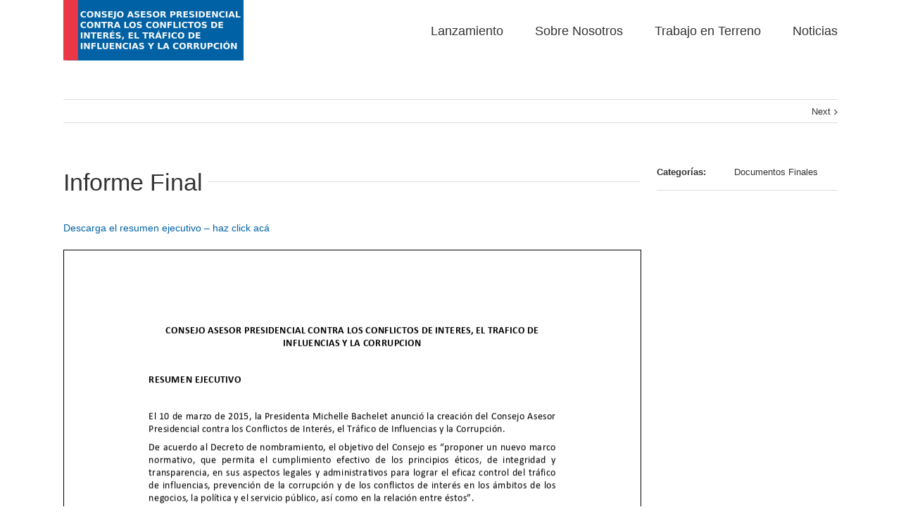

--- FILE ---
content_type: text/css
request_url: http://consejoanticorrupcion.cl/wp-content/plugins/pdf-embedder/css/pdfemb-embed-pdf.css?ver=4.1.41
body_size: 1485
content:

div.pdfemb-viewer {
	overflow: hidden;
	line-height: 1;
	margin: 0px;
	padding: 0px;
	position: relative;
}

div.pdfemb-loadingmsg {
	text-align: center;
	padding: 5px;
}

div.pdfemb-viewer canvas {
	
	top: 0px; 
	bottom: 0px;
	margin: 0px;
	padding: 0px;
}

div.pdfemb-toolbar {
	padding: 0px;
	margin: 0px;
	border: none;
	z-index: 10;
	 
    background-color: grey; 
    width: 100%;
    
    display: none;	
}

div.pdfemb-toolbar-top {
	position: absolute;
	top: 0px;
	left: 0px;
}

div.pdfemb-toolbar-bottom {
	position: absolute;
	bottom: 0px;
	left: 0px;
}

div.pdfemb-toolbar button {
	margin: 6px 0 6px 10px;
	border: 1px solid #ccc;
	border-radius: 3px;
	height: 25px;
	font-family: sans-serif;
	font-size: 10px;
	padding: 5px;
	text-align: center;
	color: buttontext;
	background-color: buttonface;
	box-sizing: border-box;
	letter-spacing: normal;
	word-spacing: normal;
	line-height: 1;
	text-transform: none;
	text-indent: 0px;
	text-shadow: none;
	font-weight: normal;
	display: inline-block;
}

div.pdfemb-toolbar button.pdfemb-btndisabled {
	color: lightGray;
}

div.pdfemb-toolbar div {
	margin: 6px 0 6px 10px;
	font-family: sans-serif;
	font-size: 10px;
	padding: 5px;
	text-align: center;
	letter-spacing: normal;
	word-spacing: normal;
	line-height: 1;
	text-transform: none;
	text-indent: 0px;
	text-shadow: none;
	font-weight: normal;
	display: inline;
	color: lightgray;
}

div.pdfemb-errormsg {
	padding: 5px;
	text-align: center;
	vertical-align: middle;
}


--- FILE ---
content_type: application/javascript
request_url: http://consejoanticorrupcion.cl/wp-content/plugins/pdf-embedder/js/pdfjs/compatibility.min.js?ver=4.1.41
body_size: 7297
content:
"undefined"===typeof PDFJS&&(("undefined"!==typeof window?window:this).PDFJS={});
(function(){function a(a,c){return new b(this.slice(a,c))}function c(b,a){2>arguments.length&&(a=0);for(var c=0,g=b.length;c<g;++c,++a)this[a]=b[c]&255}function b(b){var f,d,g;if("number"===typeof b)for(f=[],d=0;d<b;++d)f[d]=0;else if("slice"in b)f=b.slice(0);else for(f=[],d=0,g=b.length;d<g;++d)f[d]=b[d];f.subarray=a;f.buffer=f;f.byteLength=f.length;f.set=c;"object"===typeof b&&b.buffer&&(f.buffer=b.buffer);return f}"undefined"!==typeof Uint8Array?("undefined"===typeof Uint8Array.prototype.subarray&&
(Uint8Array.prototype.subarray=function(b,a){return new Uint8Array(this.slice(b,a))},Float32Array.prototype.subarray=function(b,a){return new Float32Array(this.slice(b,a))}),"undefined"===typeof Float64Array&&(window.Float64Array=Float32Array)):(window.Uint8Array=b,window.Int8Array=b,window.Uint32Array=b,window.Int32Array=b,window.Uint16Array=b,window.Float32Array=b,window.Float64Array=b)})();(function(){window.URL||(window.URL=window.webkitURL)})();
(function(){if("undefined"!==typeof Object.defineProperty){var a=!0;try{Object.defineProperty(new Image,"id",{value:"test"});var c=function(){};c.prototype={get id(){}};Object.defineProperty(new c,"id",{value:"",configurable:!0,enumerable:!0,writable:!1})}catch(b){a=!1}if(a)return}Object.defineProperty=function(b,a,c){delete b[a];"get"in c&&b.__defineGetter__(a,c.get);"set"in c&&b.__defineSetter__(a,c.set);"value"in c&&(b.__defineSetter__(a,function(b){this.__defineGetter__(a,function(){return b});
return b}),b[a]=c.value)}})();
(function(){var a=XMLHttpRequest.prototype,c=new XMLHttpRequest;"overrideMimeType"in c||Object.defineProperty(a,"overrideMimeType",{value:function(b){}});"responseType"in c||(PDFJS.disableWorker=!0,Object.defineProperty(a,"responseType",{get:function(){return this._responseType||"text"},set:function(b){if("text"===b||"arraybuffer"===b)this._responseType=b,"arraybuffer"===b&&"function"===typeof this.overrideMimeType&&this.overrideMimeType("text/plain; charset=x-user-defined")}}),"undefined"!==typeof VBArray?
Object.defineProperty(a,"response",{get:function(){return"arraybuffer"===this.responseType?new Uint8Array((new VBArray(this.responseBody)).toArray()):this.responseText}}):Object.defineProperty(a,"response",{get:function(){if("arraybuffer"!==this.responseType)return this.responseText;var b=this.responseText,a,c=b.length,d=new Uint8Array(c);for(a=0;a<c;++a)d[a]=b.charCodeAt(a)&255;return d.buffer}}))})();
(function(){"btoa"in window||(window.btoa=function(a){var c="",b,e;b=0;for(e=a.length;b<e;b+=3)var f=a.charCodeAt(b)&255,d=a.charCodeAt(b+1)&255,g=a.charCodeAt(b+2)&255,h=(f&3)<<4|d>>4,d=b+1<e?(d&15)<<2|g>>6:64,g=b+2<e?g&63:64,c=c+("ABCDEFGHIJKLMNOPQRSTUVWXYZabcdefghijklmnopqrstuvwxyz0123456789+/=".charAt(f>>2)+"ABCDEFGHIJKLMNOPQRSTUVWXYZabcdefghijklmnopqrstuvwxyz0123456789+/=".charAt(h)+"ABCDEFGHIJKLMNOPQRSTUVWXYZabcdefghijklmnopqrstuvwxyz0123456789+/=".charAt(d)+"ABCDEFGHIJKLMNOPQRSTUVWXYZabcdefghijklmnopqrstuvwxyz0123456789+/=".charAt(g));
return c})})();(function(){"atob"in window||(window.atob=function(a){a=a.replace(/=+$/,"");if(1===a.length%4)throw Error("bad atob input");for(var c=0,b,e,f=0,d="";e=a.charAt(f++);~e&&(b=c%4?64*b+e:e,c++%4)?d+=String.fromCharCode(255&b>>(-2*c&6)):0)e="ABCDEFGHIJKLMNOPQRSTUVWXYZabcdefghijklmnopqrstuvwxyz0123456789+/=".indexOf(e);return d})})();
(function(){"undefined"===typeof Function.prototype.bind&&(Function.prototype.bind=function(a){var c=this,b=Array.prototype.slice.call(arguments,1);return function(){var e=b.concat(Array.prototype.slice.call(arguments));return c.apply(a,e)}})})();
(function(){"dataset"in document.createElement("div")||Object.defineProperty(HTMLElement.prototype,"dataset",{get:function(){if(this._dataset)return this._dataset;for(var a={},c=0,b=this.attributes.length;c<b;c++){var e=this.attributes[c];if("data-"===e.name.substring(0,5)){var f=e.name.substring(5).replace(/\-([a-z])/g,function(b,a){return a.toUpperCase()});a[f]=e.value}}Object.defineProperty(this,"_dataset",{value:a,writable:!1,enumerable:!1});return a},enumerable:!0})})();
(function(){function a(b,a,c,d){var g=(b.className||"").split(/\s+/g);""===g[0]&&g.shift();var h=g.indexOf(a);0>h&&c&&g.push(a);0<=h&&d&&g.splice(h,1);b.className=g.join(" ");return 0<=h}if(!("classList"in document.createElement("div"))){var c={add:function(b){a(this.element,b,!0,!1)},contains:function(b){return a(this.element,b,!1,!1)},remove:function(b){a(this.element,b,!1,!0)},toggle:function(b){a(this.element,b,!0,!0)}};Object.defineProperty(HTMLElement.prototype,"classList",{get:function(){if(this._classList)return this._classList;
var b=Object.create(c,{element:{value:this,writable:!1,enumerable:!0}});Object.defineProperty(this,"_classList",{value:b,writable:!1,enumerable:!1});return b},enumerable:!0})}})();
(function(){"console"in window?"bind"in console.log||(console.log=function(a){return function(c){return a(c)}}(console.log),console.error=function(a){return function(c){return a(c)}}(console.error),console.warn=function(a){return function(c){return a(c)}}(console.warn)):window.console={log:function(){},error:function(){},warn:function(){}}})();
(function(){function a(b){c(b.target)&&b.stopPropagation()}function c(b){return b.disabled||b.parentNode&&c(b.parentNode)}-1!==navigator.userAgent.indexOf("Opera")&&document.addEventListener("click",a,!0)})();(function(){0<=navigator.userAgent.indexOf("Trident")&&(PDFJS.disableCreateObjectURL=!0)})();
(function(){if(!("language"in navigator&&/^[a-z]+(-[A-Z]+)?$/.test(navigator.language))){var a=PDFJS,c;c=(navigator.language||navigator.userLanguage||"en-US").split(/[-_]/);c[0]=c[0].toLowerCase();1<c.length&&(c[1]=c[1].toUpperCase());c=c.join("-");a.locale=c}})();(function(){var a=0<Object.prototype.toString.call(window.HTMLElement).indexOf("Constructor"),c=/Android\s[0-2][^\d]/.test(navigator.userAgent);if(a||c)PDFJS.disableRange=!0,PDFJS.disableStream=!0})();
(function(){if(!history.pushState||0<=navigator.userAgent.indexOf("Android 2."))PDFJS.disableHistory=!0})();
(function(){if(window.CanvasPixelArray)"function"!==typeof window.CanvasPixelArray.prototype.set&&(window.CanvasPixelArray.prototype.set=function(a){for(var b=0,e=this.length;b<e;b++)this[b]=a[b]});else{var a=!1;0<=navigator.userAgent.indexOf("Chrom")?a=(a=navigator.userAgent.match(/Chrom(e|ium)\/([0-9]+)\./))&&21>parseInt(a[2]):0<=navigator.userAgent.indexOf("Android")?a=/Android\s[0-4][^\d]/g.test(navigator.userAgent):0<=navigator.userAgent.indexOf("Safari")&&(a=(a=navigator.userAgent.match(/Version\/([0-9]+)\.([0-9]+)\.([0-9]+) Safari\//))&&
6>parseInt(a[1]));a&&(a=window.CanvasRenderingContext2D.prototype,a._createImageData=a.createImageData,a.createImageData=function(a,b){var e=this._createImageData(a,b);e.data.set=function(a){for(var b=0,c=this.length;b<c;b++)this[b]=a[b]};return e})}})();
(function(){function a(a){window.setTimeout(a,20)}/(iPad|iPhone|iPod)/g.test(navigator.userAgent)?window.requestAnimationFrame=a:"requestAnimationFrame"in window||(window.requestAnimationFrame=window.mozRequestAnimationFrame||window.webkitRequestAnimationFrame||a)})();(function(){var a=/(iPad|iPhone|iPod)/g.test(navigator.userAgent),c=/Android/g.test(navigator.userAgent);if(a||c)PDFJS.maxCanvasPixels=5242880})();


--- FILE ---
content_type: application/javascript
request_url: http://consejoanticorrupcion.cl/wp-content/plugins/pdf-embedder/js/pdfjs/pdf.min.js?ver=4.1.41
body_size: 102088
content:
"undefined"===typeof PDFJS&&(("undefined"!==typeof window?window:this).PDFJS={});PDFJS.version="1.0.1086";PDFJS.build="465f52e";
(function(){function N(b){PDFJS.verbosity>=PDFJS.VERBOSITY_LEVELS.infos&&console.log("Info: "+b)}function r(b){PDFJS.verbosity>=PDFJS.VERBOSITY_LEVELS.warnings&&console.log("Warning: "+b)}function B(b){if(1<arguments.length){var a=["Error:"];a.push.apply(a,arguments);console.log.apply(console,a);b=[].join.call(arguments," ")}else console.log("Error: "+b);console.log(ma());aa.notify(na.unknown);throw Error(b);}function ma(){try{throw Error();}catch(b){return b.stack?b.stack.split("\n").slice(2).join("\n"):
""}}function oa(b,a){if(!a)return b;if(/^[a-z][a-z0-9+\-.]*:/i.test(a))return a;var d;if("/"===a.charAt(0))return d=b.indexOf("://"),"/"===a.charAt(1)?++d:d=b.indexOf("/",d+3),b.substring(0,d)+a;var c=b.length;d=b.lastIndexOf("#");c=0<=d?d:c;d=b.lastIndexOf("?",c);d=b.lastIndexOf("/",0<=d?d:c);return b.substring(0,d+1)+a}function R(b,a,d){Object.defineProperty(b,a,{value:d,enumerable:!0,configurable:!0,writable:!1});return d}function pa(b){"string"===typeof b||B("Invalid argument for stringToBytes");
for(var a=b.length,d=new Uint8Array(a),c=0;c<a;++c)d[c]=b.charCodeAt(c)&255;return d}function Q(b){return b instanceof Array}function L(){var b={};b.promise=new Promise(function(a,d){b.resolve=a;b.reject=d});return b}function U(b,a){this.name=b;this.comObj=a;this.callbackIndex=1;this.postMessageTransfers=!0;var d=this.callbacksCapabilities={},c=this.actionHandler={};c.console_log=[function(d){console.log.apply(console,d)}];c.console_error=[function(d){console.error.apply(console,d)}];c._unsupported_feature=
[function(d){aa.notify(d)}];a.onmessage=function(b){var e=b.data;if(e.isReply)if(b=e.callbackId,e.callbackId in d){var g=d[b];delete d[b];"error"in e?g.reject(e.error):g.resolve(e.data)}else B("Cannot resolve callback "+b);else if(e.action in c){var l=c[e.action];e.callbackId?Promise.resolve().then(function(){return l[0].call(l[1],e.data)}).then(function(d){a.postMessage({isReply:!0,callbackId:e.callbackId,data:d})},function(d){a.postMessage({isReply:!0,callbackId:e.callbackId,error:d})}):l[0].call(l[1],
e.data)}else B("Unknown action from worker: "+e.action)}}function qa(b,a,d){var c=new Image;c.onload=function(){d.resolve(b,c)};c.onerror=function(){d.resolve(b,null);r("Error during JPEG image loading")};c.src=a}function ba(b,a){var d=document.createElement("canvas");d.width=b;d.height=a;return d}function ca(b){b.mozCurrentTransform||(b._scaleX=b._scaleX||1,b._scaleY=b._scaleY||1,b._originalSave=b.save,b._originalRestore=b.restore,b._originalRotate=b.rotate,b._originalScale=b.scale,b._originalTranslate=
b.translate,b._originalTransform=b.transform,b._originalSetTransform=b.setTransform,b._transformMatrix=[b._scaleX,0,0,b._scaleY,0,0],b._transformStack=[],Object.defineProperty(b,"mozCurrentTransform",{get:function(){return this._transformMatrix}}),Object.defineProperty(b,"mozCurrentTransformInverse",{get:function(){var a=this._transformMatrix,d=a[0],c=a[1],b=a[2],e=a[3],g=a[4],a=a[5],l=d*e-c*b,h=c*b-d*e;return[e/l,c/h,b/h,d/l,(e*g-b*a)/h,(c*g-d*a)/l]}}),b.save=function(){var a=this._transformMatrix;
this._transformStack.push(a);this._transformMatrix=a.slice(0,6);this._originalSave()},b.restore=function(){var a=this._transformStack.pop();a&&(this._transformMatrix=a,this._originalRestore())},b.translate=function(a,d){var c=this._transformMatrix;c[4]=c[0]*a+c[2]*d+c[4];c[5]=c[1]*a+c[3]*d+c[5];this._originalTranslate(a,d)},b.scale=function(a,d){var c=this._transformMatrix;c[0]*=a;c[1]*=a;c[2]*=d;c[3]*=d;this._originalScale(a,d)},b.transform=function(a,d,c,f,e,g){var l=this._transformMatrix;this._transformMatrix=
[l[0]*a+l[2]*d,l[1]*a+l[3]*d,l[0]*c+l[2]*f,l[1]*c+l[3]*f,l[0]*e+l[2]*g+l[4],l[1]*e+l[3]*g+l[5]];b._originalTransform(a,d,c,f,e,g)},b.setTransform=function(a,d,c,f,e,g){this._transformMatrix=[a,d,c,f,e,g];b._originalSetTransform(a,d,c,f,e,g)},b.rotate=function(a){var d=Math.cos(a),c=Math.sin(a),b=this._transformMatrix;this._transformMatrix=[b[0]*d+b[2]*c,b[1]*d+b[3]*c,b[0]*-c+b[2]*d,b[1]*-c+b[3]*d,b[4],b[5]];this._originalRotate(a)})}function ra(b){var a=b.width,d=b.height,c,f,e=a+1,g=new Uint8Array(e*
(d+1)),l=new Uint8Array([0,2,4,0,1,0,5,4,8,10,0,8,0,2,1,0]),h=a+7&-8,k=b.data,n=new Uint8Array(h*d),w=0;b=0;for(c=k.length;b<c;b++){f=128;for(var q=k[b];0<f;)n[w++]=q&f?0:255,f>>=1}w=k=0;0!==n[w]&&(g[0]=1,++k);for(c=1;c<a;c++)n[w]!==n[w+1]&&(g[c]=n[w]?2:1,++k),w++;0!==n[w]&&(g[c]=2,++k);for(b=1;b<d;b++){w=b*h;f=b*e;n[w-h]!==n[w]&&(g[f]=n[w]?1:8,++k);q=(n[w]?4:0)+(n[w-h]?8:0);for(c=1;c<a;c++)q=(q>>2)+(n[w+1]?4:0)+(n[w-h+1]?8:0),l[q]&&(g[f+c]=l[q],++k),w++;n[w-h]!==n[w]&&(g[f+c]=n[w]?2:4,++k);if(1E3<
k)return null}w=h*(d-1);f=b*e;0!==n[w]&&(g[f]=8,++k);for(c=1;c<a;c++)n[w]!==n[w+1]&&(g[f+c]=n[w]?4:8,++k),w++;0!==n[w]&&(g[f+c]=4,++k);if(1E3<k)return null;var l=new Int32Array([0,e,-1,0,-e,0,0,0,1]),z=[];for(b=0;k&&b<=d;b++){h=b*e;for(n=h+a;h<n&&!g[h];)h++;if(h!==n){n=[h%e,b];w=g[h];c=h;do{f=l[w];do h+=f;while(!g[h]);f=g[h];5!==f&&10!==f?(w=f,g[h]=0):(w=f&51*w>>4,g[h]&=w>>2|w<<2);n.push(h%e);n.push(h/e|0);--k}while(c!==h);z.push(n);--b}}return function(q){q.save();q.scale(1/a,-1/d);q.translate(0,
-d);q.beginPath();for(var c=0,w=z.length;c<w;c++){var h=z[c];q.moveTo(h[0],h[1]);for(var b=2,k=h.length;b<k;b+=2)q.lineTo(h[b],h[b+1])}q.fill();q.beginPath();q.restore()}}function da(b){var a=V[b[0]];a||B("Unknown IR type: "+b[0]);return a.fromIR(b)}var p="undefined"===typeof window?this:window,W="undefined"===typeof window,S=[.001,0,0,.001,0,0];p.PDFJS||(p.PDFJS={});p.PDFJS.pdfBug=!1;PDFJS.VERBOSITY_LEVELS={errors:0,warnings:1,infos:5};var m=PDFJS.OPS={dependency:1,setLineWidth:2,setLineCap:3,setLineJoin:4,
setMiterLimit:5,setDash:6,setRenderingIntent:7,setFlatness:8,setGState:9,save:10,restore:11,transform:12,moveTo:13,lineTo:14,curveTo:15,curveTo2:16,curveTo3:17,closePath:18,rectangle:19,stroke:20,closeStroke:21,fill:22,eoFill:23,fillStroke:24,eoFillStroke:25,closeFillStroke:26,closeEOFillStroke:27,endPath:28,clip:29,eoClip:30,beginText:31,endText:32,setCharSpacing:33,setWordSpacing:34,setHScale:35,setLeading:36,setFont:37,setTextRenderingMode:38,setTextRise:39,moveText:40,setLeadingMoveText:41,setTextMatrix:42,
nextLine:43,showText:44,showSpacedText:45,nextLineShowText:46,nextLineSetSpacingShowText:47,setCharWidth:48,setCharWidthAndBounds:49,setStrokeColorSpace:50,setFillColorSpace:51,setStrokeColor:52,setStrokeColorN:53,setFillColor:54,setFillColorN:55,setStrokeGray:56,setFillGray:57,setStrokeRGBColor:58,setFillRGBColor:59,setStrokeCMYKColor:60,setFillCMYKColor:61,shadingFill:62,beginInlineImage:63,beginImageData:64,endInlineImage:65,paintXObject:66,markPoint:67,markPointProps:68,beginMarkedContent:69,
beginMarkedContentProps:70,endMarkedContent:71,beginCompat:72,endCompat:73,paintFormXObjectBegin:74,paintFormXObjectEnd:75,beginGroup:76,endGroup:77,beginAnnotations:78,endAnnotations:79,beginAnnotation:80,endAnnotation:81,paintJpegXObject:82,paintImageMaskXObject:83,paintImageMaskXObjectGroup:84,paintImageXObject:85,paintInlineImageXObject:86,paintInlineImageXObjectGroup:87,paintImageXObjectRepeat:88,paintImageMaskXObjectRepeat:89,paintSolidColorImageMask:90,constructPath:91},na=PDFJS.UNSUPPORTED_FEATURES=
{unknown:"unknown",forms:"forms",javaScript:"javaScript",smask:"smask",shadingPattern:"shadingPattern",font:"font"},aa=PDFJS.UnsupportedManager=function(){var b=[];return{listen:function(a){b.push(a)},notify:function(a){r('Unsupported feature "'+a+'"');for(var d=0,c=b.length;d<c;d++)b[d](a)}}}();PDFJS.isValidUrl=function(b,a){if(!b)return!1;var d=/^[a-z][a-z0-9+\-.]*(?=:)/i.exec(b);if(!d)return a;d=d[0].toLowerCase();switch(d){case "http":case "https":case "ftp":case "mailto":case "tel":return!0;
default:return!1}};var ea=PDFJS.PasswordResponses={NEED_PASSWORD:1,INCORRECT_PASSWORD:2},X=function(){function b(a,d){this.name="PasswordException";this.message=a;this.code=d}b.prototype=Error();return b.constructor=b}();PDFJS.PasswordException=X;var fa=function(){function b(a,d){this.name="UnknownErrorException";this.message=a;this.details=d}b.prototype=Error();return b.constructor=b}();PDFJS.UnknownErrorException=fa;var ga=function(){function b(a){this.name="InvalidPDFException";this.message=a}
b.prototype=Error();return b.constructor=b}();PDFJS.InvalidPDFException=ga;var ha=function(){function b(a){this.name="MissingPDFException";this.message=a}b.prototype=Error();return b.constructor=b}();PDFJS.MissingPDFException=ha;var ia=function(){function b(a,d){this.name="UnexpectedResponseException";this.message=a;this.status=d}b.prototype=Error();return b.constructor=b}();PDFJS.UnexpectedResponseException=ia;(function(){function b(a){this.message=a}b.prototype=Error();b.prototype.name="NotImplementedException";
return b.constructor=b})();(function(){function b(a,d){this.begin=a;this.end=d;this.message="Missing data ["+a+", "+d+")"}b.prototype=Error();b.prototype.name="MissingDataException";return b.constructor=b})();(function(){function b(a){this.message=a}b.prototype=Error();b.prototype.name="XRefParseException";return b.constructor=b})();Object.defineProperty(PDFJS,"isLittleEndian",{configurable:!0,get:function(){var b=PDFJS,a=new Uint8Array(2);a[0]=1;a=new Uint16Array(a.buffer);return R(b,"isLittleEndian",
1===a[0])}});Object.defineProperty(PDFJS,"hasCanvasTypedArrays",{configurable:!0,get:function(){var b=PDFJS,a=document.createElement("canvas");a.width=a.height=1;a=a.getContext("2d").createImageData(1,1);return R(b,"hasCanvasTypedArrays","undefined"!==typeof a.data.buffer)}});var sa=function(){function b(c,f){this.buffer=c;this.byteLength=c.length;for(var e=this.length=void 0===f?this.byteLength>>2:f;d<e;)Object.defineProperty(b.prototype,d,a(d)),d++}function a(d){return{get:function(){var a=this.buffer,
b=d<<2;return(a[b]|a[b+1]<<8|a[b+2]<<16|a[b+3]<<24)>>>0},set:function(a){var b=this.buffer,g=d<<2;b[g]=a&255;b[g+1]=a>>8&255;b[g+2]=a>>16&255;b[g+3]=a>>>24&255}}}b.prototype=Object.create(null);var d=0;return b}(),P=[1,0,0,1,0,0],y=PDFJS.Util=function(){function b(){}var a=["rgb(",0,",",0,",",0,")"];b.makeCssRgb=function(d,c,b){a[1]=d;a[3]=c;a[5]=b;return a.join("")};b.transform=function(d,a){return[d[0]*a[0]+d[2]*a[1],d[1]*a[0]+d[3]*a[1],d[0]*a[2]+d[2]*a[3],d[1]*a[2]+d[3]*a[3],d[0]*a[4]+d[2]*a[5]+
d[4],d[1]*a[4]+d[3]*a[5]+d[5]]};b.applyTransform=function(d,a){return[d[0]*a[0]+d[1]*a[2]+a[4],d[0]*a[1]+d[1]*a[3]+a[5]]};b.applyInverseTransform=function(d,a){var b=a[0]*a[3]-a[1]*a[2];return[(d[0]*a[3]-d[1]*a[2]+a[2]*a[5]-a[4]*a[3])/b,(-d[0]*a[1]+d[1]*a[0]+a[4]*a[1]-a[5]*a[0])/b]};b.getAxialAlignedBoundingBox=function(a,c){var f=b.applyTransform(a,c),e=b.applyTransform(a.slice(2,4),c),g=b.applyTransform([a[0],a[3]],c),l=b.applyTransform([a[2],a[1]],c);return[Math.min(f[0],e[0],g[0],l[0]),Math.min(f[1],
e[1],g[1],l[1]),Math.max(f[0],e[0],g[0],l[0]),Math.max(f[1],e[1],g[1],l[1])]};b.inverseTransform=function(a){var c=a[0]*a[3]-a[1]*a[2];return[a[3]/c,-a[1]/c,-a[2]/c,a[0]/c,(a[2]*a[5]-a[4]*a[3])/c,(a[4]*a[1]-a[5]*a[0])/c]};b.apply3dTransform=function(a,c){return[a[0]*c[0]+a[1]*c[1]+a[2]*c[2],a[3]*c[0]+a[4]*c[1]+a[5]*c[2],a[6]*c[0]+a[7]*c[1]+a[8]*c[2]]};b.singularValueDecompose2dScale=function(a){var c=[a[0],a[2],a[1],a[3]],b=a[0]*c[0]+a[1]*c[2],e=a[2]*c[1]+a[3]*c[3],g=(b+e)/2;a=Math.sqrt((b+e)*(b+
e)-4*(b*e-(a[2]*c[0]+a[3]*c[2])*(a[0]*c[1]+a[1]*c[3])))/2;c=g-a||1;return[Math.sqrt(g+a||1),Math.sqrt(c)]};b.normalizeRect=function(a){var c=a.slice(0);a[0]>a[2]&&(c[0]=a[2],c[2]=a[0]);a[1]>a[3]&&(c[1]=a[3],c[3]=a[1]);return c};b.intersect=function(a,c){function f(a,d){return a-d}var e=[a[0],a[2],c[0],c[2]].sort(f),g=[a[1],a[3],c[1],c[3]].sort(f),l=[];a=b.normalizeRect(a);c=b.normalizeRect(c);if(e[0]===a[0]&&e[1]===c[0]||e[0]===c[0]&&e[1]===a[0])l[0]=e[1],l[2]=e[2];else return!1;if(g[0]===a[1]&&g[1]===
c[1]||g[0]===c[1]&&g[1]===a[1])l[1]=g[1],l[3]=g[2];else return!1;return l};b.sign=function(a){return 0>a?-1:1};b.appendToArray=function(a,c){Array.prototype.push.apply(a,c)};b.prependToArray=function(a,c){Array.prototype.unshift.apply(a,c)};b.extendObj=function(a,c){for(var b in c)a[b]=c[b]};b.getInheritableProperty=function(a,c){for(;a&&!a.has(c);)a=a.get("Parent");return a?a.get(c):null};b.inherit=function(a,c,b){a.prototype=Object.create(c.prototype);a.prototype.constructor=a;for(var e in b)a.prototype[e]=
b[e]};b.loadScript=function(a,c){var b=document.createElement("script"),e=!1;b.setAttribute("src",a);c&&(b.onload=function(){e||c();e=!0});document.getElementsByTagName("head")[0].appendChild(b)};return b}();PDFJS.PageViewport=function(){function b(a,d,c,b,e,g){this.viewBox=a;this.scale=d;this.rotation=c;this.offsetX=b;this.offsetY=e;var l=(a[2]+a[0])/2,h=(a[3]+a[1])/2,k,n,w;c%=360;switch(0>c?c+360:c){case 180:c=-1;n=k=0;w=1;break;case 90:c=0;n=k=1;w=0;break;case 270:c=0;n=k=-1;w=0;break;default:c=
1,n=k=0,w=-1}g&&(n=-n,w=-w);0===c?(b=Math.abs(h-a[1])*d+b,e=Math.abs(l-a[0])*d+e,g=Math.abs(a[3]-a[1])*d,a=Math.abs(a[2]-a[0])*d):(b=Math.abs(l-a[0])*d+b,e=Math.abs(h-a[1])*d+e,g=Math.abs(a[2]-a[0])*d,a=Math.abs(a[3]-a[1])*d);this.transform=[c*d,k*d,n*d,w*d,b-c*d*l-n*d*h,e-k*d*l-w*d*h];this.width=g;this.height=a;this.fontScale=d}b.prototype={clone:function(a){a=a||{};var d="scale"in a?a.scale:this.scale,c="rotation"in a?a.rotation:this.rotation;return new b(this.viewBox.slice(),d,c,this.offsetX,this.offsetY,
a.dontFlip)},convertToViewportPoint:function(a,d){return y.applyTransform([a,d],this.transform)},convertToViewportRectangle:function(a){var d=y.applyTransform([a[0],a[1]],this.transform);a=y.applyTransform([a[2],a[3]],this.transform);return[d[0],d[1],a[0],a[1]]},convertToPdfPoint:function(a,d){return y.applyInverseTransform([a,d],this.transform)}};return b}();PDFJS.createPromiseCapability=L;(function(){function b(a){this._status=0;this._handlers=[];try{a.call(this,this._resolve.bind(this),this._reject.bind(this))}catch(b){this._reject(b)}}
if(p.Promise)"function"!==typeof p.Promise.all&&(p.Promise.all=function(a){var b=0,f=[],e,g,l=new p.Promise(function(a,d){e=a;g=d});a.forEach(function(a,d){b++;a.then(function(a){f[d]=a;b--;0===b&&e(f)},g)});0===b&&e(f);return l}),"function"!==typeof p.Promise.resolve&&(p.Promise.resolve=function(a){return new p.Promise(function(b){b(a)})}),"function"!==typeof p.Promise.reject&&(p.Promise.reject=function(a){return new p.Promise(function(b,f){f(a)})}),"function"!==typeof p.Promise.prototype.catch&&
(p.Promise.prototype.catch=function(a){return p.Promise.prototype.then(void 0,a)});else{var a={handlers:[],running:!1,unhandledRejections:[],pendingRejectionCheck:!1,scheduleHandlers:function(a){0!==a._status&&(this.handlers=this.handlers.concat(a._handlers),a._handlers=[],this.running||(this.running=!0,setTimeout(this.runHandlers.bind(this),0)))},runHandlers:function(){for(var a=Date.now()+1;0<this.handlers.length;){var b=this.handlers.shift(),f=b.thisPromise._status,e=b.thisPromise._value;try{1===
f?"function"===typeof b.onResolve&&(e=b.onResolve(e)):"function"===typeof b.onReject&&(e=b.onReject(e),f=1,b.thisPromise._unhandledRejection&&this.removeUnhandeledRejection(b.thisPromise))}catch(g){f=2,e=g}b.nextPromise._updateStatus(f,e);if(Date.now()>=a)break}0<this.handlers.length?setTimeout(this.runHandlers.bind(this),0):this.running=!1},addUnhandledRejection:function(a){this.unhandledRejections.push({promise:a,time:Date.now()});this.scheduleRejectionCheck()},removeUnhandeledRejection:function(a){a._unhandledRejection=
!1;for(var b=0;b<this.unhandledRejections.length;b++)this.unhandledRejections[b].promise===a&&(this.unhandledRejections.splice(b),b--)},scheduleRejectionCheck:function(){this.pendingRejectionCheck||(this.pendingRejectionCheck=!0,setTimeout(function(){this.pendingRejectionCheck=!1;for(var a=Date.now(),b=0;b<this.unhandledRejections.length;b++)if(500<a-this.unhandledRejections[b].time){var f=this.unhandledRejections[b].promise._value,e="Unhandled rejection: "+f;f.stack&&(e+="\n"+f.stack);r(e);this.unhandledRejections.splice(b);
b--}this.unhandledRejections.length&&this.scheduleRejectionCheck()}.bind(this),500))}};b.all=function(a){function c(a){2!==g._status&&(h=[],e(a))}var f,e,g=new b(function(a,q){f=a;e=q}),l=a.length,h=[];if(0===l)return f(h),g;for(var k=0,n=a.length;k<n;++k){var w=a[k],q=function(a){return function(q){2!==g._status&&(h[a]=q,l--,0===l&&f(h))}}(k);b.isPromise(w)?w.then(q,c):q(w)}return g};b.isPromise=function(a){return a&&"function"===typeof a.then};b.resolve=function(a){return new b(function(b){b(a)})};
b.reject=function(a){return new b(function(b,f){f(a)})};b.prototype={_status:null,_value:null,_handlers:null,_unhandledRejection:null,_updateStatus:function(d,c){1!==this._status&&2!==this._status&&(1===d&&b.isPromise(c)?c.then(this._updateStatus.bind(this,1),this._updateStatus.bind(this,2)):(this._status=d,this._value=c,2===d&&0===this._handlers.length&&(this._unhandledRejection=!0,a.addUnhandledRejection(this)),a.scheduleHandlers(this)))},_resolve:function(a){this._updateStatus(1,a)},_reject:function(a){this._updateStatus(2,
a)},then:function(d,c){var f=new b(function(a,b){this.resolve=a;this.reject=b});this._handlers.push({thisPromise:this,onResolve:d,onReject:c,nextPromise:f});a.scheduleHandlers(this);return f},catch:function(a){return this.then(void 0,a)}};p.Promise=b}})();var ta=function(){function b(){this.started={};this.times=[];this.enabled=!0}b.prototype={time:function(a){this.enabled&&(a in this.started&&r("Timer is already running for "+a),this.started[a]=Date.now())},timeEnd:function(a){this.enabled&&(a in
this.started||r("Timer has not been started for "+a),this.times.push({name:a,start:this.started[a],end:Date.now()}),delete this.started[a])},toString:function(){var a,b,c=this.times,f="",e=0;a=0;for(b=c.length;a<b;++a){var g=c[a].name;g.length>e&&(e=g.length)}a=0;for(b=c.length;a<b;++a){for(var l=c[a],g=l.end-l.start,l=l.name;l.length<e;)l+=" ";f+=l+" "+g+"ms\n"}return f}};return b}();PDFJS.createBlob=function(b,a){if("undefined"!==typeof Blob)return new Blob([b],{type:a});var d=new MozBlobBuilder;
d.append(b);return d.getBlob(a)};PDFJS.createObjectURL=function(){return function(b,a){if(!PDFJS.disableCreateObjectURL&&"undefined"!==typeof URL&&URL.createObjectURL){var d=PDFJS.createBlob(b,a);return URL.createObjectURL(d)}for(var d="data:"+a+";base64,",c=0,f=b.length;c<f;c+=3)var e=b[c]&255,g=b[c+1]&255,l=b[c+2]&255,d=d+("ABCDEFGHIJKLMNOPQRSTUVWXYZabcdefghijklmnopqrstuvwxyz0123456789+/="[e>>2]+"ABCDEFGHIJKLMNOPQRSTUVWXYZabcdefghijklmnopqrstuvwxyz0123456789+/="[(e&3)<<4|g>>4]+"ABCDEFGHIJKLMNOPQRSTUVWXYZabcdefghijklmnopqrstuvwxyz0123456789+/="[c+
1<f?(g&15)<<2|l>>6:64]+"ABCDEFGHIJKLMNOPQRSTUVWXYZabcdefghijklmnopqrstuvwxyz0123456789+/="[c+2<f?l&63:64]);return d}}();U.prototype={on:function(b,a,d){var c=this.actionHandler;c[b]&&B('There is already an actionName called "'+b+'"');c[b]=[a,d]},send:function(b,a,d){this.postMessage({action:b,data:a},d)},sendWithPromise:function(b,a,d){var c=this.callbackIndex++;b={action:b,data:a,callbackId:c};a=L();this.callbacksCapabilities[c]=a;try{this.postMessage(b,d)}catch(f){a.reject(f)}return a.promise},
postMessage:function(b,a){a&&this.postMessageTransfers?this.comObj.postMessage(b,a):this.comObj.postMessage(b)}};PDFJS.maxImageSize=void 0===PDFJS.maxImageSize?-1:PDFJS.maxImageSize;PDFJS.cMapUrl=void 0===PDFJS.cMapUrl?null:PDFJS.cMapUrl;PDFJS.cMapPacked=void 0===PDFJS.cMapPacked?!1:PDFJS.cMapPacked;PDFJS.disableFontFace=void 0===PDFJS.disableFontFace?!1:PDFJS.disableFontFace;PDFJS.imageResourcesPath=void 0===PDFJS.imageResourcesPath?"":PDFJS.imageResourcesPath;PDFJS.disableWorker=void 0===PDFJS.disableWorker?
!1:PDFJS.disableWorker;PDFJS.workerSrc=void 0===PDFJS.workerSrc?null:PDFJS.workerSrc;PDFJS.disableRange=void 0===PDFJS.disableRange?!1:PDFJS.disableRange;PDFJS.disableStream=void 0===PDFJS.disableStream?!1:PDFJS.disableStream;PDFJS.disableAutoFetch=void 0===PDFJS.disableAutoFetch?!1:PDFJS.disableAutoFetch;PDFJS.pdfBug=void 0===PDFJS.pdfBug?!1:PDFJS.pdfBug;PDFJS.postMessageTransfers=void 0===PDFJS.postMessageTransfers?!0:PDFJS.postMessageTransfers;PDFJS.disableCreateObjectURL=void 0===PDFJS.disableCreateObjectURL?
!1:PDFJS.disableCreateObjectURL;PDFJS.disableWebGL=void 0===PDFJS.disableWebGL?!0:PDFJS.disableWebGL;PDFJS.useOnlyCssZoom=void 0===PDFJS.useOnlyCssZoom?!1:PDFJS.useOnlyCssZoom;PDFJS.verbosity=void 0===PDFJS.verbosity?PDFJS.VERBOSITY_LEVELS.warnings:PDFJS.verbosity;PDFJS.maxCanvasPixels=void 0===PDFJS.maxCanvasPixels?16777216:PDFJS.maxCanvasPixels;PDFJS.getDocument=function(b,a,d,c){var f=new ua;a&&(a instanceof Y||(a=Object.create(a),a.length=b.length,a.initialData=b.initialData),b=Object.create(b),
b.range=a);f.onPassword=d||null;f.onProgress=c||null;var e,g;"string"===typeof b?b={url:b}:"object"===typeof b&&null!==b&&void 0!==b.byteLength?b={data:b}:b instanceof Y?b={range:b}:("object"!==typeof b&&B("Invalid parameter in getDocument, need either Uint8Array, string or a parameter object"),b.url||b.data||b.range||B("Invalid parameter object: need either .data, .range or .url"));var l={};for(e in b)"url"===e&&"undefined"!==typeof window?l[e]=oa(window.location.href,b[e]):"range"!==e&&("data"!==
e||b[e]instanceof Uint8Array?l[e]=b[e]:(a=b[e],"string"===typeof a?l[e]=pa(a):"object"!==typeof a||null===a||isNaN(a.length)?B("Invalid PDF binary data: either typed array, string or array-like object is expected in the data property."):l[e]=new Uint8Array(a)));e=L();g=new va(e,b.range);e.promise.then(function(){g.fetchDocument(f,l)});return f};var ua=function(){function b(){this._capability=L();this.onProgress=this.onPassword=null}b.prototype={get promise(){return this._capability.promise},then:function(a,
b){return this.promise.then.apply(this.promise,arguments)}};return b}(),Y=function(){function b(a,b){this.length=a;this.initialData=b;this._rangeListeners=[];this._progressListeners=[];this._progressiveReadListeners=[];this._readyCapability=L()}b.prototype={addRangeListener:function(a){this._rangeListeners.push(a)},addProgressListener:function(a){this._progressListeners.push(a)},addProgressiveReadListener:function(a){this._progressiveReadListeners.push(a)},onDataRange:function(a,b){for(var c=this._rangeListeners,
f=0,e=c.length;f<e;++f)c[f](a,b)},onDataProgress:function(a){this._readyCapability.promise.then(function(){for(var b=this._progressListeners,c=0,f=b.length;c<f;++c)b[c](a)}.bind(this))},onDataProgressiveRead:function(a){this._readyCapability.promise.then(function(){for(var b=this._progressiveReadListeners,c=0,f=b.length;c<f;++c)b[c](a)}.bind(this))},transportReady:function(){this._readyCapability.resolve()},requestDataRange:function(a,b){throw Error("Abstract method PDFDataRangeTransport.requestDataRange");
}};return b}();PDFJS.PDFDataRangeTransport=Y;var wa=function(){function b(a,b){this.pdfInfo=a;this.transport=b}b.prototype={get numPages(){return this.pdfInfo.numPages},get fingerprint(){return this.pdfInfo.fingerprint},getPage:function(a){return this.transport.getPage(a)},getPageIndex:function(a){return this.transport.getPageIndex(a)},getDestinations:function(){return this.transport.getDestinations()},getDestination:function(a){return this.transport.getDestination(a)},getAttachments:function(){return this.transport.getAttachments()},
getJavaScript:function(){return this.transport.getJavaScript()},getOutline:function(){return this.transport.getOutline()},getMetadata:function(){return this.transport.getMetadata()},getData:function(){return this.transport.getData()},getDownloadInfo:function(){return this.transport.downloadInfoCapability.promise},getStats:function(){return this.transport.getStats()},cleanup:function(){this.transport.startCleanup()},destroy:function(){this.transport.destroy()}};return b}(),ya=function(){function b(a,
b,c){this.pageIndex=a;this.pageInfo=b;this.transport=c;this.stats=new ta;this.stats.enabled=!!p.PDFJS.enableStats;this.commonObjs=c.commonObjs;this.objs=new ja;this.pendingDestroy=this.cleanupAfterRender=!1;this.intentStates={}}b.prototype={get pageNumber(){return this.pageIndex+1},get rotate(){return this.pageInfo.rotate},get ref(){return this.pageInfo.ref},get view(){return this.pageInfo.view},getViewport:function(a,b){2>arguments.length&&(b=this.rotate);return new PDFJS.PageViewport(this.view,
a,b,0,0)},getAnnotations:function(){if(this.annotationsPromise)return this.annotationsPromise;var a=this.transport.getAnnotations(this.pageIndex);return this.annotationsPromise=a},render:function(a){function b(a){var d=e.renderTasks.indexOf(g);0<=d&&e.renderTasks.splice(d,1);l.cleanupAfterRender&&(l.pendingDestroy=!0);l._tryDestroy();a?g.capability.reject(a):g.capability.resolve();c.timeEnd("Rendering");c.timeEnd("Overall")}var c=this.stats;c.time("Overall");this.pendingDestroy=!1;var f="print"===
a.intent?"print":"display";this.intentStates[f]||(this.intentStates[f]={});var e=this.intentStates[f];e.displayReadyCapability||(e.receivingOperatorList=!0,e.displayReadyCapability=L(),e.operatorList={fnArray:[],argsArray:[],lastChunk:!1},this.stats.time("Page Request"),this.transport.messageHandler.send("RenderPageRequest",{pageIndex:this.pageNumber-1,intent:f}));var g=new xa(b,a,this.objs,this.commonObjs,e.operatorList,this.pageNumber);e.renderTasks||(e.renderTasks=[]);e.renderTasks.push(g);f=g.task;
a.continueCallback&&(f.onContinue=a.continueCallback);var l=this;e.displayReadyCapability.promise.then(function(a){l.pendingDestroy?b():(c.time("Rendering"),g.initalizeGraphics(a),g.operatorListChanged())},function(a){b(a)});return f},getOperatorList:function(){function a(){b.operatorList.lastChunk&&b.opListReadCapability.resolve(b.operatorList)}this.intentStates.oplist||(this.intentStates.oplist={});var b=this.intentStates.oplist;if(!b.opListReadCapability){var c={};c.operatorListChanged=a;b.receivingOperatorList=
!0;b.opListReadCapability=L();b.renderTasks=[];b.renderTasks.push(c);b.operatorList={fnArray:[],argsArray:[],lastChunk:!1};this.transport.messageHandler.send("RenderPageRequest",{pageIndex:this.pageIndex,intent:"oplist"})}return b.opListReadCapability.promise},getTextContent:function(){return this.transport.messageHandler.sendWithPromise("GetTextContent",{pageIndex:this.pageNumber-1})},destroy:function(){this.pendingDestroy=!0;this._tryDestroy()},_tryDestroy:function(){this.pendingDestroy&&!Object.keys(this.intentStates).some(function(a){a=
this.intentStates[a];return 0!==a.renderTasks.length||a.receivingOperatorList},this)&&(Object.keys(this.intentStates).forEach(function(a){delete this.intentStates[a]},this),this.objs.clear(),this.annotationsPromise=null,this.pendingDestroy=!1)},_startRenderPage:function(a,b){var c=this.intentStates[b];c.displayReadyCapability&&c.displayReadyCapability.resolve(a)},_renderPageChunk:function(a,b){var c=this.intentStates[b],f,e;f=0;for(e=a.length;f<e;f++)c.operatorList.fnArray.push(a.fnArray[f]),c.operatorList.argsArray.push(a.argsArray[f]);
c.operatorList.lastChunk=a.lastChunk;for(f=0;f<c.renderTasks.length;f++)c.renderTasks[f].operatorListChanged();a.lastChunk&&(c.receivingOperatorList=!1,this._tryDestroy())}};return b}(),va=function(){function b(a,b){this.pdfDataRangeTransport=b;this.workerInitializedCapability=a;this.commonObjs=new ja;this.loadingTask=null;this.pageCache=[];this.pagePromises=[];this.downloadInfoCapability=L();if(!p.PDFJS.disableWorker&&"undefined"!==typeof Worker){var c=PDFJS.workerSrc;c||B("No PDFJS.workerSrc specified");
try{var f=new Worker(c),e=new U("main",f);this.messageHandler=e;e.on("test",function(b){b&&b.supportTypedArray?(this.worker=f,b.supportTransfers||(PDFJS.postMessageTransfers=!1),this.setupMessageHandler(e),a.resolve()):this.setupFakeWorker()}.bind(this));var g=new Uint8Array([PDFJS.postMessageTransfers?255:0]);try{e.send("test",g,[g.buffer])}catch(l){N("Cannot use postMessage transfers"),g[0]=0,e.send("test",g)}return}catch(h){N("The worker has been disabled.")}}this.setupFakeWorker()}b.prototype=
{destroy:function(){this.pageCache=[];this.pagePromises=[];var a=this;this.messageHandler.sendWithPromise("Terminate",null).then(function(){K.clear();a.worker&&a.worker.terminate()})},setupFakeWorker:function(){p.PDFJS.disableWorker=!0;PDFJS.fakeWorkerFilesLoadedCapability||(PDFJS.fakeWorkerFilesLoadedCapability=L(),y.loadScript(PDFJS.workerSrc,function(){PDFJS.fakeWorkerFilesLoadedCapability.resolve()}));PDFJS.fakeWorkerFilesLoadedCapability.promise.then(function(){r("Setting up fake worker.");var a=
{postMessage:function(b){a.onmessage({data:b})},terminate:function(){}},b=new U("main",a);this.setupMessageHandler(b);PDFJS.WorkerMessageHandler.setup(b);this.workerInitializedCapability.resolve()}.bind(this))},setupMessageHandler:function(a){function b(d){a.send("UpdatePassword",d)}this.messageHandler=a;var c=this.pdfDataRangeTransport;c&&(c.addRangeListener(function(b,d){a.send("OnDataRange",{begin:b,chunk:d})}),c.addProgressListener(function(b){a.send("OnDataProgress",{loaded:b})}),c.addProgressiveReadListener(function(b){a.send("OnDataRange",
{chunk:b})}),a.on("RequestDataRange",function(a){c.requestDataRange(a.begin,a.end)},this));a.on("GetDoc",function(a){var b=a.pdfInfo;this.numPages=a.pdfInfo.numPages;this.pdfDocument=a=new wa(b,this);this.loadingTask._capability.resolve(a)},this);a.on("NeedPassword",function(a){var c=this.loadingTask;if(c.onPassword)return c.onPassword(b,ea.NEED_PASSWORD);c._capability.reject(new X(a.message,a.code))},this);a.on("IncorrectPassword",function(a){var c=this.loadingTask;if(c.onPassword)return c.onPassword(b,
ea.INCORRECT_PASSWORD);c._capability.reject(new X(a.message,a.code))},this);a.on("InvalidPDF",function(a){this.loadingTask._capability.reject(new ga(a.message))},this);a.on("MissingPDF",function(a){this.loadingTask._capability.reject(new ha(a.message))},this);a.on("UnexpectedResponse",function(a){this.loadingTask._capability.reject(new ia(a.message,a.status))},this);a.on("UnknownError",function(a){this.loadingTask._capability.reject(new fa(a.message,a.details))},this);a.on("DataLoaded",function(a){this.downloadInfoCapability.resolve(a)},
this);a.on("PDFManagerReady",function(a){this.pdfDataRangeTransport&&this.pdfDataRangeTransport.transportReady()},this);a.on("StartRenderPage",function(a){var b=this.pageCache[a.pageIndex];b.stats.timeEnd("Page Request");b._startRenderPage(a.transparency,a.intent)},this);a.on("RenderPageChunk",function(a){this.pageCache[a.pageIndex]._renderPageChunk(a.operatorList,a.intent)},this);a.on("commonobj",function(a){var b=a[0],d=a[1];if(!this.commonObjs.hasData(b))switch(d){case "Font":a=a[2];var c;if("error"in
a){var h=a.error;r("Error during font loading: "+h);this.commonObjs.resolve(b,h);break}else c=new za(a);K.bind([c],function(a){this.commonObjs.resolve(b,c)}.bind(this));break;case "FontPath":this.commonObjs.resolve(b,a[2]);break;default:h("Got unknown common object type "+d)}},this);a.on("obj",function(a){var b=a[0],d=a[2],c=this.pageCache[a[1]];if(!c.objs.hasData(b))switch(d){case "JpegStream":a=a[3];qa(b,a,c.objs);break;case "Image":a=a[3];c.objs.resolve(b,a);a&&"data"in a&&8E6<a.data.length&&(c.cleanupAfterRender=
!0);break;default:B("Got unknown object type "+d)}},this);a.on("DocProgress",function(a){var b=this.loadingTask;if(b.onProgress)b.onProgress({loaded:a.loaded,total:a.total})},this);a.on("PageError",function(a){var b=this.pageCache[a.pageNum-1].intentStates[a.intent];b.displayReadyCapability?b.displayReadyCapability.reject(a.error):B(a.error)},this);a.on("JpegDecode",function(a){var b=a[0],d=a[1];return 3!==d&&1!==d?Promise.reject(Error("Only 3 components or 1 component can be returned")):new Promise(function(a,
c){var k=new Image;k.onload=function(){var b=k.width,w=k.height,q=b*w,c=4*q,q=new Uint8Array(q*d),h=ba(b,w).getContext("2d");h.drawImage(k,0,0);var h=h.getImageData(0,0,b,w).data,t,e;if(3===d)for(e=t=0;t<c;t+=4,e+=3)q[e]=h[t],q[e+1]=h[t+1],q[e+2]=h[t+2];else if(1===d)for(e=t=0;t<c;t+=4,e++)q[e]=h[t];a({data:q,width:b,height:w})};k.onerror=function(){c(Error("JpegDecode failed to load image"))};k.src=b})})},fetchDocument:function(a,b){this.loadingTask=a;b.disableAutoFetch=PDFJS.disableAutoFetch;b.disableStream=
PDFJS.disableStream;b.chunkedViewerLoading=!!this.pdfDataRangeTransport;this.pdfDataRangeTransport&&(b.length=this.pdfDataRangeTransport.length,b.initialData=this.pdfDataRangeTransport.initialData);this.messageHandler.send("GetDocRequest",{source:b,disableRange:PDFJS.disableRange,maxImageSize:PDFJS.maxImageSize,cMapUrl:PDFJS.cMapUrl,cMapPacked:PDFJS.cMapPacked,disableFontFace:PDFJS.disableFontFace,disableCreateObjectURL:PDFJS.disableCreateObjectURL,verbosity:PDFJS.verbosity})},getData:function(){return this.messageHandler.sendWithPromise("GetData",
null)},getPage:function(a,b){if(0>=a||a>this.numPages||(a|0)!==a)return Promise.reject(Error("Invalid page request"));var c=a-1;if(c in this.pagePromises)return this.pagePromises[c];var f=this.messageHandler.sendWithPromise("GetPage",{pageIndex:c}).then(function(a){a=new ya(c,a,this);return this.pageCache[c]=a}.bind(this));return this.pagePromises[c]=f},getPageIndex:function(a){return this.messageHandler.sendWithPromise("GetPageIndex",{ref:a})},getAnnotations:function(a){return this.messageHandler.sendWithPromise("GetAnnotations",
{pageIndex:a})},getDestinations:function(){return this.messageHandler.sendWithPromise("GetDestinations",null)},getDestination:function(a){return this.messageHandler.sendWithPromise("GetDestination",{id:a})},getAttachments:function(){return this.messageHandler.sendWithPromise("GetAttachments",null)},getJavaScript:function(){return this.messageHandler.sendWithPromise("GetJavaScript",null)},getOutline:function(){return this.messageHandler.sendWithPromise("GetOutline",null)},getMetadata:function(){return this.messageHandler.sendWithPromise("GetMetadata",
null).then(function(a){return{info:a[0],metadata:a[1]?new PDFJS.Metadata(a[1]):null}})},getStats:function(){return this.messageHandler.sendWithPromise("GetStats",null)},startCleanup:function(){this.messageHandler.sendWithPromise("Cleanup",null).then(function(){for(var a=0,b=this.pageCache.length;a<b;a++){var c=this.pageCache[a];c&&c.destroy()}this.commonObjs.clear();K.clear()}.bind(this))}};return b}(),ja=function(){function b(){this.objs={}}b.prototype={ensureObj:function(a){if(this.objs[a])return this.objs[a];
var b={capability:L(),data:null,resolved:!1};return this.objs[a]=b},get:function(a,b){if(b)return this.ensureObj(a).capability.promise.then(b),null;var c=this.objs[a];c&&c.resolved||B("Requesting object that isn't resolved yet "+a);return c.data},resolve:function(a,b){var c=this.ensureObj(a);c.resolved=!0;c.data=b;c.capability.resolve(b)},isResolved:function(a){var b=this.objs;return b[a]?b[a].resolved:!1},hasData:function(a){return this.isResolved(a)},getData:function(a){var b=this.objs;return b[a]&&
b[a].resolved?b[a].data:null},clear:function(){this.objs={}}};return b}(),Aa=function(){function b(a){this._internalRenderTask=a;this.onContinue=null}b.prototype={get promise(){return this._internalRenderTask.capability.promise},cancel:function(){this._internalRenderTask.cancel()},then:function(a,b){return this.promise.then.apply(this.promise,arguments)}};return b}(),xa=function(){function b(a,b,c,f,e,g){this.callback=a;this.params=b;this.objs=c;this.commonObjs=f;this.operatorListIdx=null;this.operatorList=
e;this.pageNumber=g;this.running=!1;this.graphicsReadyCallback=null;this.cancelled=this.graphicsReady=!1;this.capability=L();this.task=new Aa(this);this._continueBound=this._continue.bind(this);this._scheduleNextBound=this._scheduleNext.bind(this);this._nextBound=this._next.bind(this)}b.prototype={initalizeGraphics:function(a){if(!this.cancelled){PDFJS.pdfBug&&"StepperManager"in p&&p.StepperManager.enabled&&(this.stepper=p.StepperManager.create(this.pageNumber-1),this.stepper.init(this.operatorList),
this.stepper.nextBreakPoint=this.stepper.getNextBreakPoint());var b=this.params;this.gfx=new ka(b.canvasContext,this.commonObjs,this.objs,b.imageLayer);this.gfx.beginDrawing(b.viewport,a);this.operatorListIdx=0;this.graphicsReady=!0;this.graphicsReadyCallback&&this.graphicsReadyCallback()}},cancel:function(){this.running=!1;this.cancelled=!0;this.callback("cancelled")},operatorListChanged:function(){this.graphicsReady?(this.stepper&&this.stepper.updateOperatorList(this.operatorList),this.running||
this._continue()):this.graphicsReadyCallback||(this.graphicsReadyCallback=this._continueBound)},_continue:function(){this.running=!0;this.cancelled||(this.task.onContinue?this.task.onContinue.call(this.task,this._scheduleNextBound):this._scheduleNext())},_scheduleNext:function(){window.requestAnimationFrame(this._nextBound)},_next:function(){this.cancelled||(this.operatorListIdx=this.gfx.executeOperatorList(this.operatorList,this.operatorListIdx,this._continueBound,this.stepper),this.operatorListIdx===
this.operatorList.argsArray.length&&(this.running=!1,this.operatorList.lastChunk&&(this.gfx.endDrawing(),this.callback())))}};return b}();PDFJS.Metadata=function(){function b(a){return a.replace(/>\\376\\377([^<]+)/g,function(a,b){for(var d=b.replace(/\\([0-3])([0-7])([0-7])/g,function(a,b,w,q){return String.fromCharCode(64*b+8*w+1*q)}),g="",l=0;l<d.length;l+=2)var h=256*d.charCodeAt(l)+d.charCodeAt(l+1),g=g+("&#x"+(65536+h).toString(16).substring(1)+";");return">"+g})}function a(a){"string"===typeof a?
(a=b(a),a=(new DOMParser).parseFromString(a,"application/xml")):a instanceof Document||B("Metadata: Invalid metadata object");this.metaDocument=a;this.metadata={};this.parse()}a.prototype={parse:function(){var a=this.metaDocument.documentElement;if("rdf:rdf"!==a.nodeName.toLowerCase())for(a=a.firstChild;a&&"rdf:rdf"!==a.nodeName.toLowerCase();)a=a.nextSibling;var b=a?a.nodeName.toLowerCase():null;if(a&&"rdf:rdf"===b&&a.hasChildNodes()){var a=a.childNodes,f,e,g,l,h,k;g=0;for(h=a.length;g<h;g++)if(b=
a[g],"rdf:description"===b.nodeName.toLowerCase())for(l=0,k=b.childNodes.length;l<k;l++)"#text"!==b.childNodes[l].nodeName.toLowerCase()&&(f=b.childNodes[l],e=f.nodeName.toLowerCase(),this.metadata[e]=f.textContent.trim())}},get:function(a){return this.metadata[a]||null},has:function(a){return"undefined"!==typeof this.metadata[a]}};return a}();var I=function(){var b={};return{getCanvas:function(a,d,c,f){void 0!==b[a]?(a=b[a],a.canvas.width=d,a.canvas.height=c,a.context.setTransform(1,0,0,1,0,0)):
(d=ba(d,c),c=d.getContext("2d"),f&&ca(c),b[a]=a={canvas:d,context:c});return a},clear:function(){for(var a in b){var d=b[a];d.canvas.width=0;d.canvas.height=0;delete b[a]}}}}(),la=function(){function b(a){this.alphaIsShape=!1;this.fontSize=0;this.fontSizeScale=1;this.textMatrix=P;this.textMatrixScale=1;this.fontMatrix=S;this.wordSpacing=this.charSpacing=this.lineY=this.lineX=this.y=this.x=this.leading=0;this.textHScale=1;this.textRise=this.textRenderingMode=0;this.strokeColor=this.fillColor="#000000";
this.patternFill=!1;this.lineWidth=this.strokeAlpha=this.fillAlpha=1;this.activeSMask=null;this.old=a}b.prototype={clone:function(){return Object.create(this)},setCurrentPoint:function(a,b){this.x=a;this.y=b}};return b}(),ka=function(){function b(a,b,c,h){this.ctx=a;this.current=new la;this.stateStack=[];this.pendingClip=null;this.pendingEOFill=!1;this.xobjs=this.res=null;this.commonObjs=b;this.objs=c;this.imageLayer=h;this.groupStack=[];this.baseTransform=this.processingType3=null;this.baseTransformStack=
[];this.groupLevel=0;this.smaskStack=[];this.smaskCounter=0;this.tempSMask=null;a&&ca(a);this.cachedGetSinglePixelWidth=null}function a(a,b){if("undefined"!==typeof ImageData&&b instanceof ImageData)a.putImageData(b,0,0);else{var c=b.height,h=b.width,d=c%16,c=(c-d)/16,k=0===d?c:c+1,n=a.createImageData(h,16),e=0,g,l=b.data,f=n.data,v,x,m;if(1===b.kind){var F=l.byteLength,f=PDFJS.hasCanvasTypedArrays?new Uint32Array(f.buffer):new sa(f),C=f.length,D=h+7>>3,A=PDFJS.isLittleEndian||!PDFJS.hasCanvasTypedArrays?
4278190080:255;for(v=0;v<k;v++){m=v<c?16:d;for(x=g=0;x<m;x++){for(var p=F-e,y=0,p=p>D?h:8*p-7,H=p&-8,G=0,J=0;y<H;y+=8)J=l[e++],f[g++]=J&128?4294967295:A,f[g++]=J&64?4294967295:A,f[g++]=J&32?4294967295:A,f[g++]=J&16?4294967295:A,f[g++]=J&8?4294967295:A,f[g++]=J&4?4294967295:A,f[g++]=J&2?4294967295:A,f[g++]=J&1?4294967295:A;for(;y<p;y++)0===G&&(J=l[e++],G=128),f[g++]=J&G?4294967295:A,G>>=1}for(;g<C;)f[g++]=0;a.putImageData(n,0,16*v)}}else if(3===b.kind){x=0;m=64*h;for(v=0;v<c;v++)f.set(l.subarray(e,
e+m)),e+=m,a.putImageData(n,0,x),x+=16;v<k&&(f.set(l.subarray(e,e+h*d*4)),a.putImageData(n,0,x))}else if(2===b.kind)for(m=16*h,v=0;v<k;v++){v>=c&&(m=d,m*=h);g=0;for(x=m;x--;)f[g++]=l[e++],f[g++]=l[e++],f[g++]=l[e++],f[g++]=255;a.putImageData(n,0,16*v)}else B("bad image kind: "+b.kind)}}function d(a,b){for(var c=b.height,h=b.width,d=c%16,c=(c-d)/16,k=0===d?c:c+1,n=a.createImageData(h,16),e=0,g=b.data,f=n.data,l=0;l<k;l++){for(var v=l<c?16:d,x=3,m=0;m<v;m++)for(var F=0,C=0;C<h;C++){if(!F)var D=g[e++],
F=128;f[x]=D&F?0:255;x+=4;F>>=1}a.putImageData(n,0,16*l)}}function c(a,b){for(var c="strokeStyle fillStyle fillRule globalAlpha lineWidth lineCap lineJoin miterLimit globalCompositeOperation font".split(" "),h=0,d=c.length;h<d;h++){var k=c[h];void 0!==a[k]&&(b[k]=a[k])}void 0!==a.setLineDash?(b.setLineDash(a.getLineDash()),b.lineDashOffset=a.lineDashOffset):void 0!==a.mozDashOffset&&(b.mozDash=a.mozDash,b.mozDashOffset=a.mozDashOffset)}function f(a,b){for(var c=a.length,h=1/255,d=3;d<c;d+=4)b[d]=
b[d]*a[d]*h|0}function e(a,b){for(var c=a.length,h=3;h<c;h+=4)b[h]=b[h]*(77*a[h-3]+152*a[h-2]+28*a[h-1])>>16}var g=["butt","round","square"],l=["miter","round","bevel"],h={},k={};b.prototype={beginDrawing:function(a,b){var c=this.ctx.canvas.width,h=this.ctx.canvas.height;b?this.ctx.clearRect(0,0,c,h):(this.ctx.mozOpaque=!0,this.ctx.save(),this.ctx.fillStyle="rgb(255, 255, 255)",this.ctx.fillRect(0,0,c,h),this.ctx.restore());c=a.transform;this.ctx.save();this.ctx.transform.apply(this.ctx,c);this.baseTransform=
this.ctx.mozCurrentTransform.slice();this.imageLayer&&this.imageLayer.beginLayout()},executeOperatorList:function(a,b,c,h){var d=a.argsArray;a=a.fnArray;b=b||0;var k=d.length;if(k===b)return b;for(var n=10<k-b&&"function"===typeof c,e=n?Date.now()+15:0,g=0,f=this.commonObjs,l=this.objs,v;;){if(void 0!==h&&b===h.nextBreakPoint)return h.breakIt(b,c),b;v=a[b];if(v!==m.dependency)this[v].apply(this,d[b]);else{v=d[b];for(var x=0,p=v.length;x<p;x++){var F=v[x],C="g"===F[0]&&"_"===F[1]?f:l;if(!C.isResolved(F))return C.get(F,
c),b}}b++;if(b===k)return b;if(n&&10<++g){if(Date.now()>e)return c(),b;g=0}}},endDrawing:function(){this.ctx.restore();I.clear();T.clear();this.imageLayer&&this.imageLayer.endLayout()},setLineWidth:function(a){this.current.lineWidth=a;this.ctx.lineWidth=a},setLineCap:function(a){this.ctx.lineCap=g[a]},setLineJoin:function(a){this.ctx.lineJoin=l[a]},setMiterLimit:function(a){this.ctx.miterLimit=a},setDash:function(a,b){var c=this.ctx;void 0!==c.setLineDash?(c.setLineDash(a),c.lineDashOffset=b):(c.mozDash=
a,c.mozDashOffset=b)},setRenderingIntent:function(a){},setFlatness:function(a){},setGState:function(a){for(var b=0,c=a.length;b<c;b++){var h=a[b],d=h[1];switch(h[0]){case "LW":this.setLineWidth(d);break;case "LC":this.setLineCap(d);break;case "LJ":this.setLineJoin(d);break;case "ML":this.setMiterLimit(d);break;case "D":this.setDash(d[0],d[1]);break;case "RI":this.setRenderingIntent(d);break;case "FL":this.setFlatness(d);break;case "Font":this.setFont(d[0],d[1]);break;case "CA":this.current.strokeAlpha=
h[1];break;case "ca":this.current.fillAlpha=h[1];this.ctx.globalAlpha=h[1];break;case "BM":d&&d.name&&"Normal"!==d.name?(h=d.name.replace(/([A-Z])/g,function(a){return"-"+a.toLowerCase()}).substring(1),this.ctx.globalCompositeOperation=h,this.ctx.globalCompositeOperation!==h&&r('globalCompositeOperation "'+h+'" is not supported')):this.ctx.globalCompositeOperation="source-over";break;case "SMask":this.current.activeSMask&&this.endSMaskGroup(),this.current.activeSMask=d?this.tempSMask:null,this.current.activeSMask&&
this.beginSMaskGroup(),this.tempSMask=null}}},beginSMaskGroup:function(){var a=this.current.activeSMask,b=I.getCanvas("smaskGroupAt"+this.groupLevel,a.canvas.width,a.canvas.height,!0),h=this.ctx,d=h.mozCurrentTransform;this.ctx.save();b=b.context;b.scale(1/a.scaleX,1/a.scaleY);b.translate(-a.offsetX,-a.offsetY);b.transform.apply(b,d);c(h,b);this.ctx=b;this.setGState([["BM","Normal"],["ca",1],["CA",1]]);this.groupStack.push(h);this.groupLevel++},endSMaskGroup:function(){var a=this.ctx;this.groupLevel--;
this.ctx=this.groupStack.pop();var b=this.ctx,c=this.current.activeSMask,h=c.canvas,d=c.context;b.setTransform(c.scaleX,0,0,c.scaleY,c.offsetX,c.offsetY);var k=c.backdrop||null;if(T.isEnabled)a=T.composeSMask(a.canvas,h,{subtype:c.subtype,backdrop:k}),b.setTransform(1,0,0,1,0,0),b.drawImage(a,c.offsetX,c.offsetY);else{for(var n=h.width,g=h.height,l=!!k,m=l?k[0]:0,Ba=l?k[1]:0,k=l?k[2]:0,c="Luminosity"===c.subtype?e:f,v=Math.min(g,Math.ceil(1048576/n)),x=0;x<g;x+=v){var p=Math.min(v,g-x),F=d.getImageData(0,
x,n,p),p=a.getImageData(0,x,n,p);if(l)for(var C=F.data,D=m,A=Ba,y=k,B=C.length,H=3;H<B;H+=4){var G=C[H];if(0===G)C[H-3]=D,C[H-2]=A,C[H-1]=y;else if(255>G){var J=255-G;C[H-3]=C[H-3]*G+D*J>>8;C[H-2]=C[H-2]*G+A*J>>8;C[H-1]=C[H-1]*G+y*J>>8}}c(F.data,p.data);d.putImageData(p,0,x)}b.drawImage(h,0,0)}this.ctx.restore()},save:function(){this.ctx.save();var a=this.current;this.stateStack.push(a);this.current=a.clone();this.current.activeSMask=null},restore:function(){0!==this.stateStack.length&&(null!==this.current.activeSMask&&
this.endSMaskGroup(),this.current=this.stateStack.pop(),this.ctx.restore(),this.cachedGetSinglePixelWidth=null)},transform:function(a,b,c,h,d,k){this.ctx.transform(a,b,c,h,d,k);this.cachedGetSinglePixelWidth=null},constructPath:function(a,b){for(var c=this.ctx,h=this.current,d=h.x,k=h.y,n=0,e=0,g=a.length;n<g;n++)switch(a[n]|0){case m.rectangle:var d=b[e++],k=b[e++],l=b[e++],f=b[e++];0===l&&(l=this.getSinglePixelWidth());0===f&&(f=this.getSinglePixelWidth());l=d+l;f=k+f;this.ctx.moveTo(d,k);this.ctx.lineTo(l,
k);this.ctx.lineTo(l,f);this.ctx.lineTo(d,f);this.ctx.lineTo(d,k);this.ctx.closePath();break;case m.moveTo:d=b[e++];k=b[e++];c.moveTo(d,k);break;case m.lineTo:d=b[e++];k=b[e++];c.lineTo(d,k);break;case m.curveTo:d=b[e+4];k=b[e+5];c.bezierCurveTo(b[e],b[e+1],b[e+2],b[e+3],d,k);e+=6;break;case m.curveTo2:c.bezierCurveTo(d,k,b[e],b[e+1],b[e+2],b[e+3]);d=b[e+2];k=b[e+3];e+=4;break;case m.curveTo3:d=b[e+2];k=b[e+3];c.bezierCurveTo(b[e],b[e+1],d,k,d,k);e+=4;break;case m.closePath:c.closePath()}h.setCurrentPoint(d,
k)},closePath:function(){this.ctx.closePath()},stroke:function(a){a="undefined"!==typeof a?a:!0;var b=this.ctx,c=this.current.strokeColor;b.lineWidth=Math.max(.65*this.getSinglePixelWidth(),this.current.lineWidth);b.globalAlpha=this.current.strokeAlpha;c&&c.hasOwnProperty("type")&&"Pattern"===c.type?(b.save(),b.strokeStyle=c.getPattern(b,this),b.stroke(),b.restore()):b.stroke();a&&this.consumePath();b.globalAlpha=this.current.fillAlpha},closeStroke:function(){this.closePath();this.stroke()},fill:function(a){a=
"undefined"!==typeof a?a:!0;var b=this.ctx,c=this.current.fillColor,h=!1;this.current.patternFill&&(b.save(),b.fillStyle=c.getPattern(b,this),h=!0);if(this.pendingEOFill){if(void 0!==b.mozFillRule)b.mozFillRule="evenodd",b.fill(),b.mozFillRule="nonzero";else try{b.fill("evenodd")}catch(d){b.fill()}this.pendingEOFill=!1}else b.fill();h&&b.restore();a&&this.consumePath()},eoFill:function(){this.pendingEOFill=!0;this.fill()},fillStroke:function(){this.fill(!1);this.stroke(!1);this.consumePath()},eoFillStroke:function(){this.pendingEOFill=
!0;this.fillStroke()},closeFillStroke:function(){this.closePath();this.fillStroke()},closeEOFillStroke:function(){this.pendingEOFill=!0;this.closePath();this.fillStroke()},endPath:function(){this.consumePath()},clip:function(){this.pendingClip=h},eoClip:function(){this.pendingClip=k},beginText:function(){this.current.textMatrix=P;this.current.textMatrixScale=1;this.current.x=this.current.lineX=0;this.current.y=this.current.lineY=0},endText:function(){var a=this.pendingTextPaths,b=this.ctx;if(void 0===
a)b.beginPath();else{b.save();b.beginPath();for(var c=0;c<a.length;c++){var h=a[c];b.setTransform.apply(b,h.transform);b.translate(h.x,h.y);h.addToPath(b,h.fontSize)}b.restore();b.clip();b.beginPath();delete this.pendingTextPaths}},setCharSpacing:function(a){this.current.charSpacing=a},setWordSpacing:function(a){this.current.wordSpacing=a},setHScale:function(a){this.current.textHScale=a/100},setLeading:function(a){this.current.leading=-a},setFont:function(a,b){var c=this.commonObjs.get(a),h=this.current;
c||B("Can't find font for "+a);h.fontMatrix=c.fontMatrix?c.fontMatrix:S;0!==h.fontMatrix[0]&&0!==h.fontMatrix[3]||r("Invalid font matrix for font "+a);0>b?(b=-b,h.fontDirection=-1):h.fontDirection=1;this.current.font=c;this.current.fontSize=b;if(!c.isType3Font){var h=c.black?c.bold?"bolder":"bold":c.bold?"bold":"normal",d=c.italic?"italic":"normal",c='"'+(c.loadedName||"sans-serif")+'", '+c.fallbackName,k=16>b?16:100<b?100:b;this.current.fontSizeScale=b/k;this.ctx.font=d+" "+h+" "+k+"px "+c}},setTextRenderingMode:function(a){this.current.textRenderingMode=
a},setTextRise:function(a){this.current.textRise=a},moveText:function(a,b){this.current.x=this.current.lineX+=a;this.current.y=this.current.lineY+=b},setLeadingMoveText:function(a,b){this.setLeading(-b);this.moveText(a,b)},setTextMatrix:function(a,b,c,h,d,k){this.current.textMatrix=[a,b,c,h,d,k];this.current.textMatrixScale=Math.sqrt(a*a+b*b);this.current.x=this.current.lineX=0;this.current.y=this.current.lineY=0},nextLine:function(){this.moveText(0,this.current.leading)},paintChar:function(a,b,c){var h=
this.ctx,d=this.current,k=d.font,n=d.textRenderingMode,d=d.fontSize/d.fontSizeScale,e=n&3,n=!!(n&4),g;if(k.disableFontFace||n)g=k.getPathGenerator(this.commonObjs,a);k.disableFontFace?(h.save(),h.translate(b,c),h.beginPath(),g(h,d),0!==e&&2!==e||h.fill(),1!==e&&2!==e||h.stroke(),h.restore()):(0!==e&&2!==e||h.fillText(a,b,c),1!==e&&2!==e||h.strokeText(a,b,c));n&&(this.pendingTextPaths||(this.pendingTextPaths=[])).push({transform:h.mozCurrentTransform,x:b,y:c,fontSize:d,addToPath:g})},get isFontSubpixelAAEnabled(){var a=
document.createElement("canvas").getContext("2d");a.scale(1.5,1);a.fillText("I",0,10);for(var a=a.getImageData(0,0,10,10).data,b=!1,c=3;c<a.length;c+=4)if(0<a[c]&&255>a[c]){b=!0;break}return R(this,"isFontSubpixelAAEnabled",b)},showText:function(a){var b=this.current,c=b.font;if(c.isType3Font)return this.showType3Text(a);var h=b.fontSize;if(0!==h){var d=this.ctx,k=b.fontSizeScale,n=b.charSpacing,e=b.wordSpacing,g=b.fontDirection,l=b.textHScale*g,f=a.length,v=c.vertical,m=c.defaultVMetrics,p=h*b.fontMatrix[0],
F=0===b.textRenderingMode&&!c.disableFontFace;d.save();d.transform.apply(d,b.textMatrix);d.translate(b.x,b.y+b.textRise);0<g?d.scale(l,-1):d.scale(l,1);var C=b.lineWidth,D=b.textMatrixScale;if(0===D||0===C){if(D=b.textRenderingMode&3,1===D||2===D)this.cachedGetSinglePixelWidth=null,C=.65*this.getSinglePixelWidth()}else C/=D;1!==k&&(d.scale(k,k),C/=k);d.lineWidth=C;for(D=C=0;D<f;++D){var A=a[D];if(null===A)C+=g*e;else if("number"===typeof A)C+=-A*h*.001;else{var y=!1,B=A.fontChar,H=A.accent,G,J=A.width;
if(v){var r;G=A.vmetric||m;r=A.vmetric?G[1]:.5*J;r=-r*p;A=G[2]*p;J=G?-G[0]:J;G=r/k;A=(C+A)/k}else G=C/k,A=0;c.remeasure&&0<J&&this.isFontSubpixelAAEnabled&&(y=1E3*d.measureText(B).width/h*k,r=J/y,y=!0,d.save(),d.scale(r,1),G/=r);F&&!H?d.fillText(B,G,A):(this.paintChar(B,G,A),H&&(B=G+H.offset.x/k,G=A-H.offset.y/k,this.paintChar(H.fontChar,B,G)));C+=J*p+n*g;y&&d.restore()}}v?b.y-=C*l:b.x+=C*l;d.restore()}},showType3Text:function(a){var b=this.ctx,c=this.current,h=c.font,d=c.fontSize,k=c.fontDirection,
n=c.charSpacing,e=c.wordSpacing,g=c.textHScale*k,l=c.fontMatrix||S,f=a.length,v;if(3!==c.textRenderingMode&&0!==d){b.save();b.transform.apply(b,c.textMatrix);b.translate(c.x,c.y);b.scale(g,k);for(k=0;k<f;++k)if(v=a[k],null===v)this.ctx.translate(e,0),c.x+=e*g;else if("number"===typeof v)v=.001*-v*d,this.ctx.translate(v,0),c.x+=v*g;else{var m=h.charProcOperatorList[v.operatorListId];m?(this.processingType3=v,this.save(),b.scale(d,d),b.transform.apply(b,l),this.executeOperatorList(m),this.restore(),
v=y.applyTransform([v.width,0],l)[0]*d+n,b.translate(v,0),c.x+=v*g):r('Type3 character "'+v.operatorListId+'" is not available')}b.restore();this.processingType3=null}},setCharWidth:function(a,b){},setCharWidthAndBounds:function(a,b,c,h,d,k){this.ctx.rect(c,h,d-c,k-h);this.clip();this.endPath()},getColorN_Pattern:function(a){return"TilingPattern"===a[0]?new Ca(a,a[1],this.ctx,this.objs,this.commonObjs,this.baseTransform):da(a)},setStrokeColorN:function(){this.current.strokeColor=this.getColorN_Pattern(arguments)},
setFillColorN:function(){this.current.fillColor=this.getColorN_Pattern(arguments);this.current.patternFill=!0},setStrokeRGBColor:function(a,b,c){a=y.makeCssRgb(a,b,c);this.ctx.strokeStyle=a;this.current.strokeColor=a},setFillRGBColor:function(a,b,c){a=y.makeCssRgb(a,b,c);this.ctx.fillStyle=a;this.current.fillColor=a;this.current.patternFill=!1},shadingFill:function(a){var b=this.ctx;this.save();a=da(a);b.fillStyle=a.getPattern(b,this,!0);var c=b.mozCurrentTransformInverse;if(c){var b=b.canvas,h=b.width,
d=b.height,b=y.applyTransform([0,0],c);a=y.applyTransform([0,d],c);var k=y.applyTransform([h,0],c),n=y.applyTransform([h,d],c),c=Math.min(b[0],a[0],k[0],n[0]),h=Math.min(b[1],a[1],k[1],n[1]),d=Math.max(b[0],a[0],k[0],n[0]),b=Math.max(b[1],a[1],k[1],n[1]);this.ctx.fillRect(c,h,d-c,b-h)}else this.ctx.fillRect(-1E10,-1E10,2E10,2E10);this.restore()},beginInlineImage:function(){B("Should not call beginInlineImage")},beginImageData:function(){B("Should not call beginImageData")},paintFormXObjectBegin:function(a,
b){this.save();this.baseTransformStack.push(this.baseTransform);Q(a)&&6===a.length&&this.transform.apply(this,a);this.baseTransform=this.ctx.mozCurrentTransform;Q(b)&&4===b.length&&(this.ctx.rect(b[0],b[1],b[2]-b[0],b[3]-b[1]),this.clip(),this.endPath())},paintFormXObjectEnd:function(){this.restore();this.baseTransform=this.baseTransformStack.pop()},beginGroup:function(a){this.save();var b=this.ctx;a.isolated||N("TODO: Support non-isolated groups.");a.knockout&&r("Knockout groups not supported.");
var h=b.mozCurrentTransform;a.matrix&&b.transform.apply(b,a.matrix);a.bbox||B("Bounding box is required.");var d=y.getAxialAlignedBoundingBox(a.bbox,b.mozCurrentTransform),d=y.intersect(d,[0,0,b.canvas.width,b.canvas.height])||[0,0,0,0],k=Math.floor(d[0]),n=Math.floor(d[1]),e=Math.max(Math.ceil(d[2])-k,1),g=Math.max(Math.ceil(d[3])-n,1),l=d=1;4096<e&&(d=e/4096,e=4096);4096<g&&(l=g/4096,g=4096);var f="groupAt"+this.groupLevel;a.smask&&(f+="_smask_"+this.smaskCounter++%2);e=I.getCanvas(f,e,g,!0);g=
e.context;g.scale(1/d,1/l);g.translate(-k,-n);g.transform.apply(g,h);a.smask?this.smaskStack.push({canvas:e.canvas,context:g,offsetX:k,offsetY:n,scaleX:d,scaleY:l,subtype:a.smask.subtype,backdrop:a.smask.backdrop}):(b.setTransform(1,0,0,1,0,0),b.translate(k,n),b.scale(d,l));c(b,g);this.ctx=g;this.setGState([["BM","Normal"],["ca",1],["CA",1]]);this.groupStack.push(b);this.groupLevel++},endGroup:function(a){this.groupLevel--;var b=this.ctx;this.ctx=this.groupStack.pop();void 0!==this.ctx.imageSmoothingEnabled?
this.ctx.imageSmoothingEnabled=!1:this.ctx.mozImageSmoothingEnabled=!1;a.smask?this.tempSMask=this.smaskStack.pop():this.ctx.drawImage(b.canvas,0,0);this.restore()},beginAnnotations:function(){this.save();this.current=new la},endAnnotations:function(){this.restore()},beginAnnotation:function(a,b,c){this.save();Q(a)&&4===a.length&&(this.ctx.rect(a[0],a[1],a[2]-a[0],a[3]-a[1]),this.clip(),this.endPath());this.transform.apply(this,b);this.transform.apply(this,c)},endAnnotation:function(){this.restore()},
paintJpegXObject:function(a,b,c){var h=this.objs.get(a);if(h){this.save();var d=this.ctx;d.scale(1/b,-1/c);d.drawImage(h,0,0,h.width,h.height,0,-c,b,c);this.imageLayer&&(h=d.mozCurrentTransformInverse,d=this.getCanvasPosition(0,0),this.imageLayer.appendImage({objId:a,left:d[0],top:d[1],width:b/h[0],height:c/h[3]}));this.restore()}else r("Dependent image isn't ready yet")},paintImageMaskXObject:function(a){var b=this.ctx,c=a.width,h=a.height,k=this.current.fillColor,n=this.current.patternFill,e=this.processingType3;
e&&void 0===e.compiled&&(e.compiled=1E3>=c&&1E3>=h?ra({data:a.data,width:c,height:h}):null);e&&e.compiled?e.compiled(b):(b=I.getCanvas("maskCanvas",c,h),e=b.context,e.save(),d(e,a),e.globalCompositeOperation="source-in",e.fillStyle=n?k.getPattern(e,this):k,e.fillRect(0,0,c,h),e.restore(),this.paintInlineImageXObject(b.canvas))},paintImageMaskXObjectRepeat:function(a,b,c,h){var k=a.width,n=a.height,e=this.current.fillColor,g=this.current.patternFill,l=I.getCanvas("maskCanvas",k,n),f=l.context;f.save();
d(f,a);f.globalCompositeOperation="source-in";f.fillStyle=g?e.getPattern(f,this):e;f.fillRect(0,0,k,n);f.restore();a=this.ctx;e=0;for(g=h.length;e<g;e+=2)a.save(),a.transform(b,0,0,c,h[e],h[e+1]),a.scale(1,-1),a.drawImage(l.canvas,0,0,k,n,0,-1,1,1),a.restore()},paintImageMaskXObjectGroup:function(a){for(var b=this.ctx,c=this.current.fillColor,h=this.current.patternFill,k=0,e=a.length;k<e;k++){var n=a[k],g=n.width,l=n.height,f=I.getCanvas("maskCanvas",g,l),m=f.context;m.save();d(m,n);m.globalCompositeOperation=
"source-in";m.fillStyle=h?c.getPattern(m,this):c;m.fillRect(0,0,g,l);m.restore();b.save();b.transform.apply(b,n.transform);b.scale(1,-1);b.drawImage(f.canvas,0,0,g,l,0,-1,1,1);b.restore()}},paintImageXObject:function(a){(a=this.objs.get(a))?this.paintInlineImageXObject(a):r("Dependent image isn't ready yet")},paintImageXObjectRepeat:function(a,b,c,h){if(a=this.objs.get(a)){for(var d=a.width,k=a.height,e=[],n=0,g=h.length;n<g;n+=2)e.push({transform:[b,0,0,c,h[n],h[n+1]],x:0,y:0,w:d,h:k});this.paintInlineImageXObjectGroup(a,
e)}else r("Dependent image isn't ready yet")},paintInlineImageXObject:function(b){var c=b.width,h=b.height,d=this.ctx;this.save();d.scale(1/c,-1/h);var k=d.mozCurrentTransformInverse,n=k[0],e=k[1],n=Math.max(Math.sqrt(n*n+e*e),1),e=k[2],g=k[3],e=Math.max(Math.sqrt(e*e+g*g),1),l;if(b instanceof HTMLElement||!b.data)g=b;else{l=I.getCanvas("inlineImage",c,h);var f=l.context;a(f,b);g=l.canvas}for(var m=c,v=h,x="prescale1";2<n&&1<m||2<e&&1<v;){var p=m,F=v;2<n&&1<m&&(p=Math.ceil(m/2),n/=m/p);2<e&&1<v&&
(F=Math.ceil(v/2),e/=v/F);l=I.getCanvas(x,p,F);f=l.context;f.clearRect(0,0,p,F);f.drawImage(g,0,0,m,v,0,0,p,F);g=l.canvas;m=p;v=F;x="prescale1"===x?"prescale2":"prescale1"}d.drawImage(g,0,0,m,v,0,-h,c,h);this.imageLayer&&(d=this.getCanvasPosition(0,-h),this.imageLayer.appendImage({imgData:b,left:d[0],top:d[1],width:c/k[0],height:h/k[3]}));this.restore()},paintInlineImageXObjectGroup:function(b,c){var h=this.ctx,d=b.width,k=b.height,e=I.getCanvas("inlineImage",d,k);a(e.context,b);for(var n=0,g=c.length;n<
g;n++){var l=c[n];h.save();h.transform.apply(h,l.transform);h.scale(1,-1);h.drawImage(e.canvas,l.x,l.y,l.w,l.h,0,-1,1,1);this.imageLayer&&(l=this.getCanvasPosition(l.x,l.y),this.imageLayer.appendImage({imgData:b,left:l[0],top:l[1],width:d,height:k}));h.restore()}},paintSolidColorImageMask:function(){this.ctx.fillRect(0,0,1,1)},markPoint:function(a){},markPointProps:function(a,b){},beginMarkedContent:function(a){},beginMarkedContentProps:function(a,b){},endMarkedContent:function(){},beginCompat:function(){},
endCompat:function(){},consumePath:function(){var a=this.ctx;if(this.pendingClip){if(this.pendingClip===k)if(void 0!==a.mozFillRule)a.mozFillRule="evenodd",a.clip(),a.mozFillRule="nonzero";else try{a.clip("evenodd")}catch(b){a.clip()}else a.clip();this.pendingClip=null}a.beginPath()},getSinglePixelWidth:function(a){null===this.cachedGetSinglePixelWidth&&(a=this.ctx.mozCurrentTransformInverse,this.cachedGetSinglePixelWidth=Math.sqrt(Math.max(a[0]*a[0]+a[1]*a[1],a[2]*a[2]+a[3]*a[3])));return this.cachedGetSinglePixelWidth},
getCanvasPosition:function(a,b){var c=this.ctx.mozCurrentTransform;return[c[0]*a+c[2]*b+c[4],c[1]*a+c[3]*b+c[5]]}};for(var n in m)b.prototype[m[n]]=b.prototype[n];return b}(),T=function(){function b(a,b,c){c=a.createShader(c);a.shaderSource(c,b);a.compileShader(c);if(!a.getShaderParameter(c,a.COMPILE_STATUS))throw a=a.getShaderInfoLog(c),Error("Error during shader compilation: "+a);return c}function a(a,b){for(var c=a.createProgram(),d=0,e=b.length;d<e;++d)a.attachShader(c,b[d]);a.linkProgram(c);
if(!a.getProgramParameter(c,a.LINK_STATUS))throw c=a.getProgramInfoLog(c),Error("Error during program linking: "+c);return c}function d(a,b,c){a.activeTexture(c);c=a.createTexture();a.bindTexture(a.TEXTURE_2D,c);a.texParameteri(a.TEXTURE_2D,a.TEXTURE_WRAP_S,a.CLAMP_TO_EDGE);a.texParameteri(a.TEXTURE_2D,a.TEXTURE_WRAP_T,a.CLAMP_TO_EDGE);a.texParameteri(a.TEXTURE_2D,a.TEXTURE_MIN_FILTER,a.NEAREST);a.texParameteri(a.TEXTURE_2D,a.TEXTURE_MAG_FILTER,a.NEAREST);a.texImage2D(a.TEXTURE_2D,0,a.RGBA,a.RGBA,
a.UNSIGNED_BYTE,b);return c}function c(){f||(e=document.createElement("canvas"),f=e.getContext("webgl",{premultipliedalpha:!1}))}var f,e,g=null,l=null;return{get isEnabled(){if(PDFJS.disableWebGL)return!1;var a=!1;try{c(),a=!!f}catch(b){}return R(this,"isEnabled",a)},composeSMask:function(h,k,n){var l=h.width,q=h.height;if(!g){var z,u;c();z=e;e=null;u=f;f=null;var t=b(u,"  attribute vec2 a_position;                                      attribute vec2 a_texCoord;                                                                                                      uniform vec2 u_resolution;                                                                                                      varying vec2 v_texCoord;                                                                                                        void main() {                                                     vec2 clipSpace = (a_position / u_resolution) * 2.0 - 1.0;       gl_Position = vec4(clipSpace * vec2(1, -1), 0, 1);                                                                              v_texCoord = a_texCoord;                                      }                                                             ",
u.VERTEX_SHADER),O=b(u,"  precision mediump float;                                                                                                        uniform vec4 u_backdrop;                                        uniform int u_subtype;                                          uniform sampler2D u_image;                                      uniform sampler2D u_mask;                                                                                                       varying vec2 v_texCoord;                                                                                                        void main() {                                                     vec4 imageColor = texture2D(u_image, v_texCoord);               vec4 maskColor = texture2D(u_mask, v_texCoord);                 if (u_backdrop.a > 0.0) {                                         maskColor.rgb = maskColor.rgb * maskColor.a +                                   u_backdrop.rgb * (1.0 - maskColor.a);         }                                                               float lum;                                                      if (u_subtype == 0) {                                             lum = maskColor.a;                                            } else {                                                          lum = maskColor.r * 0.3 + maskColor.g * 0.59 +                        maskColor.b * 0.11;                                     }                                                               imageColor.a *= lum;                                            imageColor.rgb *= imageColor.a;                                 gl_FragColor = imageColor;                                    }                                                             ",
u.FRAGMENT_SHADER),m=a(u,[t,O]);u.useProgram(m);t={};t.gl=u;t.canvas=z;t.resolutionLocation=u.getUniformLocation(m,"u_resolution");t.positionLocation=u.getAttribLocation(m,"a_position");t.backdropLocation=u.getUniformLocation(m,"u_backdrop");t.subtypeLocation=u.getUniformLocation(m,"u_subtype");z=u.getAttribLocation(m,"a_texCoord");var O=u.getUniformLocation(m,"u_image"),m=u.getUniformLocation(m,"u_mask"),p=u.createBuffer();u.bindBuffer(u.ARRAY_BUFFER,p);u.bufferData(u.ARRAY_BUFFER,new Float32Array([0,
0,1,0,0,1,0,1,1,0,1,1]),u.STATIC_DRAW);u.enableVertexAttribArray(z);u.vertexAttribPointer(z,2,u.FLOAT,!1,0,0);u.uniform1i(O,0);u.uniform1i(m,1);g=t}u=g;t=u.canvas;z=u.gl;t.width=l;t.height=q;z.viewport(0,0,z.drawingBufferWidth,z.drawingBufferHeight);z.uniform2f(u.resolutionLocation,l,q);n.backdrop?z.uniform4f(u.resolutionLocation,n.backdrop[0],n.backdrop[1],n.backdrop[2],1):z.uniform4f(u.resolutionLocation,0,0,0,0);z.uniform1i(u.subtypeLocation,"Luminosity"===n.subtype?1:0);h=d(z,h,z.TEXTURE0);k=
d(z,k,z.TEXTURE1);n=z.createBuffer();z.bindBuffer(z.ARRAY_BUFFER,n);z.bufferData(z.ARRAY_BUFFER,new Float32Array([0,0,l,0,0,q,0,q,l,0,l,q]),z.STATIC_DRAW);z.enableVertexAttribArray(u.positionLocation);z.vertexAttribPointer(u.positionLocation,2,z.FLOAT,!1,0,0);z.clearColor(0,0,0,0);z.enable(z.BLEND);z.blendFunc(z.ONE,z.ONE_MINUS_SRC_ALPHA);z.clear(z.COLOR_BUFFER_BIT);z.drawArrays(z.TRIANGLES,0,6);z.flush();z.deleteTexture(h);z.deleteTexture(k);z.deleteBuffer(n);return t},drawFigures:function(d,k,n,
g,q){if(!l){var z,u;c();z=e;e=null;u=f;f=null;var t=b(u,"  attribute vec2 a_position;                                      attribute vec3 a_color;                                                                                                         uniform vec2 u_resolution;                                      uniform vec2 u_scale;                                           uniform vec2 u_offset;                                                                                                          varying vec4 v_color;                                                                                                           void main() {                                                     vec2 position = (a_position + u_offset) * u_scale;              vec2 clipSpace = (position / u_resolution) * 2.0 - 1.0;         gl_Position = vec4(clipSpace * vec2(1, -1), 0, 1);                                                                              v_color = vec4(a_color / 255.0, 1.0);                         }                                                             ",
u.VERTEX_SHADER),m=b(u,"  precision mediump float;                                                                                                        varying vec4 v_color;                                                                                                           void main() {                                                     gl_FragColor = v_color;                                       }                                                             ",u.FRAGMENT_SHADER),t=a(u,[t,
m]);u.useProgram(t);m={};m.gl=u;m.canvas=z;m.resolutionLocation=u.getUniformLocation(t,"u_resolution");m.scaleLocation=u.getUniformLocation(t,"u_scale");m.offsetLocation=u.getUniformLocation(t,"u_offset");m.positionLocation=u.getAttribLocation(t,"a_position");m.colorLocation=u.getAttribLocation(t,"a_color");l=m}z=l;u=z.canvas;t=z.gl;u.width=d;u.height=k;t.viewport(0,0,t.drawingBufferWidth,t.drawingBufferHeight);t.uniform2f(z.resolutionLocation,d,k);d=0;var p,y,E;p=0;for(y=g.length;p<y;p++)switch(g[p].type){case "lattice":E=
g[p].coords.length/g[p].verticesPerRow|0;d+=(E-1)*(g[p].verticesPerRow-1)*6;break;case "triangles":d+=g[p].coords.length}m=new Float32Array(2*d);k=new Uint8Array(3*d);var B=q.coords,r=q.colors,v=0,x=0;p=0;for(y=g.length;p<y;p++){E=g[p];var M=E.coords,F=E.colors;switch(E.type){case "lattice":var C=E.verticesPerRow;E=M.length/C|0;for(var D=1;D<E;D++)for(var A=D*C+1,I=1;I<C;I++,A++)m[v]=B[M[A-C-1]],m[v+1]=B[M[A-C-1]+1],m[v+2]=B[M[A-C]],m[v+3]=B[M[A-C]+1],m[v+4]=B[M[A-1]],m[v+5]=B[M[A-1]+1],k[x]=r[F[A-
C-1]],k[x+1]=r[F[A-C-1]+1],k[x+2]=r[F[A-C-1]+2],k[x+3]=r[F[A-C]],k[x+4]=r[F[A-C]+1],k[x+5]=r[F[A-C]+2],k[x+6]=r[F[A-1]],k[x+7]=r[F[A-1]+1],k[x+8]=r[F[A-1]+2],m[v+6]=m[v+2],m[v+7]=m[v+3],m[v+8]=m[v+4],m[v+9]=m[v+5],m[v+10]=B[M[A]],m[v+11]=B[M[A]+1],k[x+9]=k[x+3],k[x+10]=k[x+4],k[x+11]=k[x+5],k[x+12]=k[x+6],k[x+13]=k[x+7],k[x+14]=k[x+8],k[x+15]=r[F[A]],k[x+16]=r[F[A]+1],k[x+17]=r[F[A]+2],v+=12,x+=18;break;case "triangles":for(E=0,C=M.length;E<C;E++)m[v]=B[M[E]],m[v+1]=B[M[E]+1],k[x]=r[F[p]],k[x+1]=
r[F[E]+1],k[x+2]=r[F[E]+2],v+=2,x+=3}}n?t.clearColor(n[0]/255,n[1]/255,n[2]/255,1):t.clearColor(0,0,0,0);t.clear(t.COLOR_BUFFER_BIT);n=t.createBuffer();t.bindBuffer(t.ARRAY_BUFFER,n);t.bufferData(t.ARRAY_BUFFER,m,t.STATIC_DRAW);t.enableVertexAttribArray(z.positionLocation);t.vertexAttribPointer(z.positionLocation,2,t.FLOAT,!1,0,0);g=t.createBuffer();t.bindBuffer(t.ARRAY_BUFFER,g);t.bufferData(t.ARRAY_BUFFER,k,t.STATIC_DRAW);t.enableVertexAttribArray(z.colorLocation);t.vertexAttribPointer(z.colorLocation,
3,t.UNSIGNED_BYTE,!1,0,0);t.uniform2f(z.scaleLocation,q.scaleX,q.scaleY);t.uniform2f(z.offsetLocation,q.offsetX,q.offsetY);t.drawArrays(t.TRIANGLES,0,d);t.flush();t.deleteBuffer(n);t.deleteBuffer(g);return u},clear:function(){g&&g.canvas&&(g.canvas.width=0,g.canvas.height=0);l&&l.canvas&&(l.canvas.width=0,l.canvas.height=0);l=g=null}}}(),V={RadialAxial:{fromIR:function(b){var a=b[1],d=b[2],c=b[3],f=b[4],e=b[5],g=b[6];return{type:"Pattern",getPattern:function(b){var h;"axial"===a?h=b.createLinearGradient(c[0],
c[1],f[0],f[1]):"radial"===a&&(h=b.createRadialGradient(c[0],c[1],e,f[0],f[1],g));b=0;for(var k=d.length;b<k;++b){var n=d[b];h.addColorStop(n[0],n[1])}return h}}}}},Da=function(){function b(a,b,c,f,e,g,l,h){var k=b.coords,n=b.colors,w=a.data;a=4*a.width;var q;k[c+1]>k[f+1]&&(q=c,c=f,f=q,q=g,g=l,l=q);k[f+1]>k[e+1]&&(q=f,f=e,e=q,q=l,l=h,h=q);k[c+1]>k[f+1]&&(q=c,c=f,f=q,q=g,g=l,l=q);q=(k[c]+b.offsetX)*b.scaleX;c=(k[c+1]+b.offsetY)*b.scaleY;var m=(k[f]+b.offsetX)*b.scaleX;f=(k[f+1]+b.offsetY)*b.scaleY;
var u=(k[e]+b.offsetX)*b.scaleX;b=(k[e+1]+b.offsetY)*b.scaleY;if(!(c>=b)){e=n[g];k=n[g+1];g=n[g+2];var t=n[l],O=n[l+1];l=n[l+2];var p=n[h],y=n[h+1];h=n[h+2];for(var E=Math.round(c),n=Math.round(b),B,r,v,x,I,F,C,D,A=E;A<=n;A++){A<f?(D=A<c?0:c===f?1:(c-A)/(c-f),E=q-(q-m)*D,B=e-(e-t)*D,r=k-(k-O)*D,v=g-(g-l)*D):(D=A>b?1:f===b?0:(f-A)/(f-b),E=m-(m-u)*D,B=t-(t-p)*D,r=O-(O-y)*D,v=l-(l-h)*D);D=A<c?0:A>b?1:(c-A)/(c-b);x=q-(q-u)*D;I=e-(e-p)*D;F=k-(k-y)*D;C=g-(g-h)*D;D=Math.round(Math.min(E,x));for(var L=Math.round(Math.max(E,
x)),K=a*A+4*D,H=D;H<=L;H++)D=(E-H)/(E-x),D=0>D?0:1<D?1:D,w[K++]=B-(B-I)*D|0,w[K++]=r-(r-F)*D|0,w[K++]=v-(v-C)*D|0,w[K++]=255}}}return function(a,d,c,f,e,g){var l=Math.floor(a[0]),h=Math.floor(a[1]),k=Math.ceil(a[2])-l;a=Math.ceil(a[3])-h;var n=Math.min(Math.ceil(Math.abs(k*d[0]*1.1)),3E3),w=Math.min(Math.ceil(Math.abs(a*d[1]*1.1)),3E3),k=k/n;a/=w;f={coords:c,colors:f,offsetX:-l,offsetY:-h,scaleX:1/k,scaleY:1/a};var q;if(T.isEnabled)e=T.drawFigures(n,w,g,e,f),c=I.getCanvas("mesh",n,w,!1),c.context.drawImage(e,
0,0);else{c=I.getCanvas("mesh",n,w,!1);d=c.context;w=d.createImageData(n,w);if(g){var m=w.data,n=0;for(q=m.length;n<q;n+=4)m[n]=g[0],m[n+1]=g[1],m[n+2]=g[2],m[n+3]=255}for(n=0;n<e.length;n++){g=w;var u=e[n];q=f;var m=u.coords,t=u.colors,p=void 0,r=void 0;switch(u.type){case "lattice":for(var u=u.verticesPerRow,r=Math.floor(m.length/u)-1,y=u-1,p=0;p<r;p++)for(var E=p*u,K=0;K<y;K++,E++)b(g,q,m[E],m[E+1],m[E+u],t[E],t[E+1],t[E+u]),b(g,q,m[E+u+1],m[E+1],m[E+u],t[E+u+1],t[E+1],t[E+u]);break;case "triangles":p=
0;for(r=m.length;p<r;p+=3)b(g,q,m[p],m[p+1],m[p+2],t[p],t[p+1],t[p+2]);break;default:B("illigal figure")}}d.putImageData(w,0,0)}e=c.canvas;return{canvas:e,offsetX:l,offsetY:h,scaleX:k,scaleY:a}}}();V.Mesh={fromIR:function(b){var a=b[2],d=b[3],c=b[4],f=b[5],e=b[6],g=b[8];return{type:"Pattern",getPattern:function(b,h,k){var n;if(k)n=y.singularValueDecompose2dScale(b.mozCurrentTransform);else if(n=y.singularValueDecompose2dScale(h.baseTransform),e){var m=y.singularValueDecompose2dScale(e);n=[n[0]*m[0],
n[1]*m[1]]}n=Da(f,n,a,d,c,k?null:g);k||(b.setTransform.apply(b,h.baseTransform),e&&b.transform.apply(b,e));b.translate(n.offsetX,n.offsetY);b.scale(n.scaleX,n.scaleY);return b.createPattern(n.canvas,"no-repeat")}}}};V.Dummy={fromIR:function(){return{type:"Pattern",getPattern:function(){return"hotpink"}}}};var Ca=function(){function b(a,b,c,f,e,g){this.operatorList=a[2];this.matrix=a[3]||[1,0,0,1,0,0];this.bbox=a[4];this.xstep=a[5];this.ystep=a[6];this.paintType=a[7];this.tilingType=a[8];this.color=
b;this.objs=f;this.commonObjs=e;this.baseTransform=g;this.type="Pattern";this.ctx=c}b.prototype={createPatternCanvas:function(a){var b=this.operatorList,c=this.bbox,f=this.xstep,e=this.ystep,g=this.paintType,l=this.color,h=this.objs,k=this.commonObjs;N("TilingType: "+this.tilingType);var n=c[0],m=c[1],q=c[2],z=c[3],u=[n,m],t=[n+f,m+e],p=t[0]-u[0],t=t[1]-u[1],r=y.singularValueDecompose2dScale(this.matrix),B=y.singularValueDecompose2dScale(this.baseTransform),r=[r[0]*B[0],r[1]*B[1]],p=Math.min(Math.ceil(Math.abs(p*
r[0])),3E3),t=Math.min(Math.ceil(Math.abs(t*r[1])),3E3),r=I.getCanvas("pattern",p,t,!0),B=r.context,h=new ka(B,k,h);h.groupLevel=a.groupLevel;this.setFillAndStrokeStyleToContext(B,g,l);this.setScale(p,t,f,e);this.transformToScale(h);h.transform.apply(h,[1,0,0,1,-u[0],-u[1]]);this.clipBbox(h,c,n,m,q,z);h.executeOperatorList(b);return r.canvas},setScale:function(a,b,c,f){this.scale=[a/c,b/f]},transformToScale:function(a){var b=this.scale;a.transform.apply(a,[b[0],0,0,b[1],0,0])},scaleToContext:function(){var a=
this.scale;this.ctx.scale(1/a[0],1/a[1])},clipBbox:function(a,b,c,f,e,g){b&&Q(b)&&4===b.length&&(a.ctx.rect(c,f,e-c,g-f),a.clip(),a.endPath())},setFillAndStrokeStyleToContext:function(a,b,c){switch(b){case 1:b=this.ctx;a.fillStyle=b.fillStyle;a.strokeStyle=b.strokeStyle;break;case 2:b=y.makeCssRgb(c[0],c[1],c[2]);a.fillStyle=b;a.strokeStyle=b;break;default:B("Unsupported paint type: "+b)}},getPattern:function(a,b){var c=this.createPatternCanvas(b);a=this.ctx;a.setTransform.apply(a,this.baseTransform);
a.transform.apply(a,this.matrix);this.scaleToContext();return a.createPattern(c,"repeat")}};return b}();PDFJS.disableFontFace=!1;var K={insertRule:function(b){var a=document.getElementById("PDFJS_FONT_STYLE_TAG");a||(a=document.createElement("style"),a.id="PDFJS_FONT_STYLE_TAG",document.documentElement.getElementsByTagName("head")[0].appendChild(a));a=a.sheet;a.insertRule(b,a.cssRules.length)},clear:function(){var b=document.getElementById("PDFJS_FONT_STYLE_TAG");b&&b.parentNode.removeChild(b);this.nativeFontFaces.forEach(function(a){document.fonts.delete(a)});
this.nativeFontFaces.length=0},get loadTestFont(){return R(this,"loadTestFont",atob("T1RUTwALAIAAAwAwQ0ZGIDHtZg4AAAOYAAAAgUZGVE1lkzZwAAAEHAAAABxHREVGABQAFQAABDgAAAAeT1MvMlYNYwkAAAEgAAAAYGNtYXABDQLUAAACNAAAAUJoZWFk/xVFDQAAALwAAAA2aGhlYQdkA+oAAAD0AAAAJGhtdHgD6AAAAAAEWAAAAAZtYXhwAAJQAAAAARgAAAAGbmFtZVjmdH4AAAGAAAAAsXBvc3T/[base64]//wAAAC7////[base64]/gwAyAAAAAQAAAAAAAAAAAAAAAAAAAAABAAQEAAEBAQJYAAEBASH4DwD4GwHEAvgcA/gXBIwMAYuL+nz5tQXkD5j3CBLnEQACAQEBIVhYWFhYWFhYWFhYWFhYWFhYWFhYWFhYWFhYWFhYWFhYAAABAQAADwACAQEEE/t3Dov6fAH6fAT+fPp8+nwHDosMCvm1Cvm1DAz6fBQAAAAAAAABAAAAAMmJbzEAAAAAzgTjFQAAAADOBOQpAAEAAAAAAAAADAAUAAQAAAABAAAAAgABAAAAAAAAAAAD6AAAAAAAAA=="))},
loadTestFontId:0,loadingContext:{requests:[],nextRequestId:0},isSyncFontLoadingSupported:function(){if(W)return!1;var b=window.navigator.userAgent,a=/Mozilla\/5.0.*?rv:(\d+).*? Gecko/.exec(b);return a&&14<=a[1]||"node"===b?!0:!1}(),nativeFontFaces:[],isFontLoadingAPISupported:!W&&!!document.fonts,addNativeFontFace:function(b){this.nativeFontFaces.push(b);document.fonts.add(b)},bind:function(b,a){!W||B("bind() shall be called from main thread");for(var d=[],c=[],f=[],e=0,g=b.length;e<g;e++){var l=
b[e];if(!l.attached&&!1!==l.loading)if(l.attached=!0,this.isFontLoadingAPISupported)(l=l.createNativeFontFace())&&f.push(l.loaded);else{var h=l.bindDOM();h&&(d.push(h),c.push(l))}}var k=K.queueLoadingCallback(a);this.isFontLoadingAPISupported?Promise.all(c).then(function(){k.complete()}):0<d.length&&!this.isSyncFontLoadingSupported?K.prepareFontLoadEvent(d,c,k):k.complete()},queueLoadingCallback:function(b){var a=K.loadingContext,d={id:"pdfjs-font-loading-"+a.nextRequestId++,complete:function(){!d.end||
B("completeRequest() cannot be called twice");for(d.end=Date.now();0<a.requests.length&&a.requests[0].end;){var b=a.requests.shift();setTimeout(b.callback,0)}},callback:b,started:Date.now()};a.requests.push(d);return d},prepareFontLoadEvent:function(b,a,d){function c(a,b){return a.charCodeAt(b)<<24|a.charCodeAt(b+1)<<16|a.charCodeAt(b+2)<<8|a.charCodeAt(b+3)&255}function f(a,b,c,h){var d=a.substr(0,b);a=a.substr(b+c);return d+h+a}function e(a,b){k++;30<k?(r("Load test font never loaded."),b()):(h.font=
"30px "+a,h.fillText(".",0,20),0<h.getImageData(0,0,1,1).data[3]?b():setTimeout(e.bind(null,a,b)))}var g,l;b=document.createElement("canvas");b.width=1;b.height=1;var h=b.getContext("2d"),k=0;b="lt"+Date.now()+this.loadTestFontId++;var n=this.loadTestFont,n=f(n,976,b.length,b),m=c(n,16);g=0;for(l=b.length-3;g<l;g+=4)m=m-1482184792+c(b,g)|0;g<b.length&&(m=m-1482184792+c(b+"XXX",g)|0);n=f(n,16,4,String.fromCharCode(m>>24&255,m>>16&255,m>>8&255,m&255));g="url(data:font/opentype;base64,"+btoa(n)+");";
K.insertRule('@font-face { font-family:"'+b+'";src:'+g+"}");n=[];g=0;for(l=a.length;g<l;g++)n.push(a[g].loadedName);n.push(b);var q=document.createElement("div");q.setAttribute("style","visibility: hidden;width: 10px; height: 10px;position: absolute; top: 0px; left: 0px;");g=0;for(l=n.length;g<l;++g)a=document.createElement("span"),a.textContent="Hi",a.style.fontFamily=n[g],q.appendChild(a);document.body.appendChild(q);e(b,function(){document.body.removeChild(q);d.complete()})}},za=function(){function b(a,
b,c){this.compiledGlyphs={};if(1===arguments.length){var f=arguments[0],e;for(e in f)this[e]=f[e]}}b.prototype={createNativeFontFace:function(){if(!this.data)return null;if(PDFJS.disableFontFace)return this.disableFontFace=!0,null;var a=new FontFace(this.loadedName,this.data,{});K.addNativeFontFace(a);PDFJS.pdfBug&&"FontInspector"in p&&p.FontInspector.enabled&&p.FontInspector.fontAdded(this);return a},bindDOM:function(){if(!this.data)return null;if(PDFJS.disableFontFace)return this.disableFontFace=
!0,null;var a;var b=new Uint8Array(this.data);null!==b&&"object"===typeof b&&void 0!==b.length||B("Invalid argument for bytesToString");a=b.length;if(8192>a)a=String.fromCharCode.apply(null,b);else{for(var c=[],f=0;f<a;f+=8192){var e=Math.min(f+8192,a),e=b.subarray(f,e);c.push(String.fromCharCode.apply(null,e))}a=c.join("")}b=this.loadedName;a="url(data:"+this.mimetype+";base64,"+window.btoa(a)+");";b='@font-face { font-family:"'+b+'";src:'+a+"}";K.insertRule(b);PDFJS.pdfBug&&"FontInspector"in p&&
p.FontInspector.enabled&&p.FontInspector.fontAdded(this,a);return b},getPathGenerator:function(a,b){if(!(b in this.compiledGlyphs)){var c=a.get(this.loadedName+"_path_"+b);this.compiledGlyphs[b]=new Function("c","size",c)}return this.compiledGlyphs[b]}};return b}(),Z=function(){function b(a,b){var f=document.createElement("section"),e=f.style,g=a.rect[2]-a.rect[0],l=a.rect[3]-a.rect[1],h=a.borderWidth||0;h&&(g-=2*h,l-=2*h,e.borderWidth=h+"px",h=a.color,b&&h&&(e.borderStyle="solid",e.borderColor=y.makeCssRgb(Math.round(255*
h[0]),Math.round(255*h[1]),Math.round(255*h[2]))));e.width=g+"px";e.height=l+"px";return f}function a(a){var c=a.rect;10>c[3]-c[1]&&(c[3]=c[1]+10);10>c[2]-c[0]&&(c[2]=c[0]+(c[3]-c[1]));var f=b(a,!1);f.className="annotText";var e=document.createElement("img");e.style.height=f.style.height;e.style.width=f.style.width;var g=a.name;e.src=PDFJS.imageResourcesPath+"annotation-"+g.toLowerCase()+".svg";e.alt="[{{type}} Annotation]";e.dataset.l10nId="text_annotation_type";e.dataset.l10nArgs=JSON.stringify({type:g});
g=document.createElement("div");g.className="annotTextContentWrapper";g.style.left=Math.floor(c[2]-c[0]+5)+"px";g.style.top="-10px";var l=document.createElement("div");l.className="annotTextContent";l.setAttribute("hidden",!0);var h;a.hasBgColor&&(c=a.color,l.style.backgroundColor=y.makeCssRgb(255*(.7*(1-c[0])+c[0])|0,255*(.7*(1-c[1])+c[1])|0,255*(.7*(1-c[2])+c[2])|0));var c=document.createElement("h1"),k=document.createElement("p");c.textContent=a.title;if(a.content||a.title){var n=document.createElement("span"),
m=a.content.split(/(?:\r\n?|\n)/);a=0;for(h=m.length;a<h;++a)n.appendChild(document.createTextNode(m[a])),a<h-1&&n.appendChild(document.createElement("br"));k.appendChild(n);var q=!1,z=function(a){a&&(q=!0);l.hasAttribute("hidden")&&(f.style.zIndex+=1,l.removeAttribute("hidden"))},u=function(a){a&&(q=!1);l.hasAttribute("hidden")||q||(--f.style.zIndex,l.setAttribute("hidden",!0))};e.addEventListener("click",function(){q?u(!0):z(!0)},!1);e.addEventListener("mouseover",function(){z()},!1);e.addEventListener("mouseout",
function(){u()},!1);l.addEventListener("click",function(){u(!0)},!1)}else l.setAttribute("hidden",!0);l.appendChild(c);l.appendChild(k);g.appendChild(l);f.appendChild(e);f.appendChild(g);return f}return{getHtmlElement:function(d,c){switch(d.annotationType){case 1:var f=document.createElement("div"),e=d.rect[3]-d.rect[1];f.style.width=d.rect[2]-d.rect[0]+"px";f.style.height=e+"px";f.style.display="table";e=document.createElement("div");e.textContent=d.fieldValue;e.style.textAlign=["left","center",
"right"][d.textAlignment];e.style.verticalAlign="middle";e.style.display="table-cell";var g=d.fontRefName?c.getData(d.fontRefName):null,l=e.style;l.fontSize=d.fontSize+"px";l.direction=0>d.fontDirection?"rtl":"ltr";if(g){l.fontWeight=g.black?g.bold?"bolder":"bold":g.bold?"bold":"normal";l.fontStyle=g.italic?"italic":"normal";var h=g.loadedName;l.fontFamily=(h?'"'+h+'", ':"")+(g.fallbackName||"Helvetica, sans-serif")}f.appendChild(e);return f;case 2:return a(d);case 3:return f=b(d,!0),f.className=
"annotLink",e=document.createElement("a"),e.href=e.title=d.url||"",f.appendChild(e),f;default:throw Error("Unsupported annotationType: "+d.annotationType);}}}}();PDFJS.AnnotationUtils=Z;var Ea=function(){function b(a,b,c,k){var e=k,f=b.length;c[e]=f>>24&255;c[e+1]=f>>16&255;c[e+2]=f>>8&255;c[e+3]=f&255;e+=4;c[e]=a.charCodeAt(0)&255;c[e+1]=a.charCodeAt(1)&255;c[e+2]=a.charCodeAt(2)&255;c[e+3]=a.charCodeAt(3)&255;e+=4;c.set(b,e);e+=b.length;a=-1;for(k+=4;k<e;k++)a=a>>>8^d[(a^c[k])&255];k=a^-1;c[e]=
k>>24&255;c[e+1]=k>>16&255;c[e+2]=k>>8&255;c[e+3]=k&255}for(var a=new Uint8Array([137,80,78,71,13,10,26,10]),d=new Int32Array(256),c=0;256>c;c++){for(var f=c,e=0;8>e;e++)f=f&1?3988292384^f>>1&2147483647:f>>1&2147483647;d[c]=f}return function(c){var d=void 0===c.kind?1:c.kind,h=c.width,k=c.height,e,f,q,m=c.data;switch(d){case 1:f=0;e=1;q=h+7>>3;break;case 2:f=2;e=8;q=3*h;break;case 3:f=6;e=8;q=4*h;break;default:throw Error("invalid format");}c=new Uint8Array((1+q)*k);var u=0,t=0,p;for(p=0;p<k;++p)c[u++]=
0,c.set(m.subarray(t,t+q),u),t+=q,u+=q;if(1===d)for(p=u=0;p<k;p++)for(u++,d=0;d<q;d++)c[u++]^=255;h=new Uint8Array([h>>24&255,h>>16&255,h>>8&255,h&255,k>>24&255,k>>16&255,k>>8&255,k&255,e,f,0,0,0]);e=c.length;k=Math.ceil(e/65535);k=new Uint8Array(2+e+5*k+4);d=0;k[d++]=120;k[d++]=156;for(f=0;65535<e;)k[d++]=0,k[d++]=255,k[d++]=255,k[d++]=0,k[d++]=0,k.set(c.subarray(f,f+65535),d),d+=65535,f+=65535,e-=65535;k[d++]=1;k[d++]=e&255;k[d++]=e>>8&255;k[d++]=~e&255;k[d++]=(~e&65535)>>8&255;k.set(c.subarray(f),
d);d+=c.length-f;e=1;for(q=f=0;q<c.length;++q)e=(e+(c[q]&255))%65521,f=(f+e)%65521;c=f<<16|e;k[d++]=c>>24&255;k[d++]=c>>16&255;k[d++]=c>>8&255;k[d++]=c&255;c=new Uint8Array(a.length+36+h.length+k.length);d=0;c.set(a,d);d+=a.length;b("IHDR",h,c,d);d+=12+h.length;b("IDATA",k,c,d);d+=12+k.length;b("IEND",new Uint8Array(0),c,d);return PDFJS.createObjectURL(c,"image/png")}}(),Fa=function(){function b(){this.fontSizeScale=1;this.fontWeight="normal";this.fontSize=0;this.textMatrix=P;this.fontMatrix=S;this.wordSpacing=
this.charSpacing=this.lineY=this.lineX=this.y=this.x=this.leading=0;this.textHScale=1;this.textRise=0;this.strokeColor=this.fillColor="#000000";this.lineWidth=this.strokeAlpha=this.fillAlpha=1;this.lineCap=this.lineJoin="";this.miterLimit=0;this.dashArray=[];this.dashPhase=0;this.dependencies=[];this.clipId="";this.pendingClip=!1;this.maskId=""}b.prototype={clone:function(){return Object.create(this)},setCurrentPoint:function(a,b){this.x=a;this.y=b}};return b}(),Z=function(){function b(a,b){var c=
document.createElementNS("http://www.w3.org/2000/svg","svg:svg");c.setAttributeNS(null,"version","1.1");c.setAttributeNS(null,"width",a+"px");c.setAttributeNS(null,"height",b+"px");c.setAttributeNS(null,"viewBox","0 0 "+a+" "+b);return c}function a(a){if(a===(a|0))return a.toString();a=a.toFixed(10);var b=a.length-1;if("0"!==a[b])return a;do b--;while("0"===a[b]);return a.substr(0,"."===a[b]?b:b+1)}function d(b){if(0===b[4]&&0===b[5]){if(0===b[1]&&0===b[2])return 1===b[0]&&1===b[3]?"":"scale("+a(b[0])+
" "+a(b[3])+")";if(b[0]===b[3]&&b[1]===-b[2])return b=180*Math.acos(b[0])/Math.PI,"rotate("+a(b)+")"}else if(1===b[0]&&0===b[1]&&0===b[2]&&1===b[3])return"translate("+a(b[4])+" "+a(b[5])+")";return"matrix("+a(b[0])+" "+a(b[1])+" "+a(b[2])+" "+a(b[3])+" "+a(b[4])+" "+a(b[5])+")"}function c(a,b){this.current=new Fa;this.transformMatrix=P;this.transformStack=[];this.extraStack=[];this.commonObjs=a;this.objs=b;this.embedFonts=this.pendingEOFill=!1;this.embeddedFonts={};this.cssStyle=null}var f=["butt",
"round","square"],e=["miter","round","bevel"],g=0,l=0;c.prototype={save:function(){this.transformStack.push(this.transformMatrix);var a=this.current;this.extraStack.push(a);this.current=a.clone()},restore:function(){this.transformMatrix=this.transformStack.pop();this.current=this.extraStack.pop();this.tgrp=document.createElementNS("http://www.w3.org/2000/svg","svg:g");this.tgrp.setAttributeNS(null,"transform",d(this.transformMatrix));this.pgrp.appendChild(this.tgrp)},group:function(a){this.save();
this.executeOpTree(a);this.restore()},loadDependencies:function(a){var b=a.fnArray,c=b.length;a=a.argsArray;for(var d=this,e=0;e<c;e++)if(m.dependency===b[e])for(var f=a[e],g=0,l=f.length;g<l;g++){var p=f[g],r;r="g_"===p.substring(0,2)?new Promise(function(a){d.commonObjs.get(p,a)}):new Promise(function(a){d.objs.get(p,a)});this.current.dependencies.push(r)}return Promise.all(this.current.dependencies)},transform:function(a,b,c,e,f,g){this.transformMatrix=PDFJS.Util.transform(this.transformMatrix,
[a,b,c,e,f,g]);this.tgrp=document.createElementNS("http://www.w3.org/2000/svg","svg:g");this.tgrp.setAttributeNS(null,"transform",d(this.transformMatrix))},getSVG:function(a,c){this.svg=b(c.width,c.height);this.viewport=c;return this.loadDependencies(a).then(function(){this.transformMatrix=P;this.pgrp=document.createElementNS("http://www.w3.org/2000/svg","svg:g");this.pgrp.setAttributeNS(null,"transform",d(c.transform));this.tgrp=document.createElementNS("http://www.w3.org/2000/svg","svg:g");this.tgrp.setAttributeNS(null,
"transform",d(this.transformMatrix));this.defs=document.createElementNS("http://www.w3.org/2000/svg","svg:defs");this.pgrp.appendChild(this.defs);this.pgrp.appendChild(this.tgrp);this.svg.appendChild(this.pgrp);var b=this.convertOpList(a);this.executeOpTree(b);return this.svg}.bind(this))},convertOpList:function(a){var b=a.argsArray,c=a.fnArray,d=c.length,e=[];a=[];for(var f in m)e[m[f]]=f;for(f=0;f<d;f++){var g=c[f];a.push({fnId:g,fn:e[g],args:b[f]})}b=[];c=[];d=a.length;for(e=0;e<d;e++)"save"===
a[e].fn?(b.push({fnId:92,fn:"group",items:[]}),c.push(b),b=b[b.length-1].items):"restore"===a[e].fn?b=c.pop():b.push(a[e]);return b},executeOpTree:function(a){for(var b=a.length,c=0;c<b;c++){var d=a[c].fn,e=a[c].args;switch(a[c].fnId|0){case m.beginText:this.beginText();break;case m.setLeading:this.setLeading(e);break;case m.setLeadingMoveText:this.setLeadingMoveText(e[0],e[1]);break;case m.setFont:this.setFont(e);break;case m.showText:this.showText(e[0]);break;case m.showSpacedText:this.showText(e[0]);
break;case m.endText:this.endText();break;case m.moveText:this.moveText(e[0],e[1]);break;case m.setCharSpacing:this.setCharSpacing(e[0]);break;case m.setWordSpacing:this.setWordSpacing(e[0]);break;case m.setTextMatrix:this.setTextMatrix(e[0],e[1],e[2],e[3],e[4],e[5]);break;case m.setLineWidth:this.setLineWidth(e[0]);break;case m.setLineJoin:this.setLineJoin(e[0]);break;case m.setLineCap:this.setLineCap(e[0]);break;case m.setMiterLimit:this.setMiterLimit(e[0]);break;case m.setFillRGBColor:this.setFillRGBColor(e[0],
e[1],e[2]);break;case m.setStrokeRGBColor:this.setStrokeRGBColor(e[0],e[1],e[2]);break;case m.setDash:this.setDash(e[0],e[1]);break;case m.setGState:this.setGState(e[0]);break;case m.fill:this.fill();break;case m.eoFill:this.eoFill();break;case m.stroke:this.stroke();break;case m.fillStroke:this.fillStroke();break;case m.eoFillStroke:this.eoFillStroke();break;case m.clip:this.clip("nonzero");break;case m.eoClip:this.clip("evenodd");break;case m.paintSolidColorImageMask:this.paintSolidColorImageMask();
break;case m.paintJpegXObject:this.paintJpegXObject(e[0],e[1],e[2]);break;case m.paintImageXObject:this.paintImageXObject(e[0]);break;case m.paintInlineImageXObject:this.paintInlineImageXObject(e[0]);break;case m.paintImageMaskXObject:this.paintImageMaskXObject(e[0]);break;case m.paintFormXObjectBegin:this.paintFormXObjectBegin(e[0],e[1]);break;case m.paintFormXObjectEnd:this.paintFormXObjectEnd();break;case m.closePath:this.closePath();break;case m.closeStroke:this.closeStroke();break;case m.closeFillStroke:this.closeFillStroke();
break;case m.nextLine:this.nextLine();break;case m.transform:this.transform(e[0],e[1],e[2],e[3],e[4],e[5]);break;case m.constructPath:this.constructPath(e[0],e[1]);break;case m.endPath:this.endPath();break;case 92:this.group(a[c].items);break;default:r("Unimplemented method "+d)}}},setWordSpacing:function(a){this.current.wordSpacing=a},setCharSpacing:function(a){this.current.charSpacing=a},nextLine:function(){this.moveText(0,this.current.leading)},setTextMatrix:function(b,c,d,e,f,g){var l=this.current;
this.current.textMatrix=this.current.lineMatrix=[b,c,d,e,f,g];this.current.x=this.current.lineX=0;this.current.y=this.current.lineY=0;l.xcoords=[];l.tspan=document.createElementNS("http://www.w3.org/2000/svg","svg:tspan");l.tspan.setAttributeNS(null,"font-family",l.fontFamily);l.tspan.setAttributeNS(null,"font-size",a(l.fontSize)+"px");l.tspan.setAttributeNS(null,"y",a(-l.y));l.txtElement=document.createElementNS("http://www.w3.org/2000/svg","svg:text");l.txtElement.appendChild(l.tspan)},beginText:function(){this.current.x=
this.current.lineX=0;this.current.y=this.current.lineY=0;this.current.textMatrix=P;this.current.lineMatrix=P;this.current.tspan=document.createElementNS("http://www.w3.org/2000/svg","svg:tspan");this.current.txtElement=document.createElementNS("http://www.w3.org/2000/svg","svg:text");this.current.txtgrp=document.createElementNS("http://www.w3.org/2000/svg","svg:g");this.current.xcoords=[]},moveText:function(b,c){var d=this.current;this.current.x=this.current.lineX+=b;this.current.y=this.current.lineY+=
c;d.xcoords=[];d.tspan=document.createElementNS("http://www.w3.org/2000/svg","svg:tspan");d.tspan.setAttributeNS(null,"font-family",d.fontFamily);d.tspan.setAttributeNS(null,"font-size",a(d.fontSize)+"px");d.tspan.setAttributeNS(null,"y",a(-d.y))},showText:function(b){var c=this.current,e=c.font,f=c.fontSize;if(0!==f){var g=c.charSpacing,l=c.wordSpacing,m=c.fontDirection,p=c.textHScale*m,r=b.length,e=e.vertical,B=f*c.fontMatrix[0],y=0,E;for(E=0;E<r;++E){var I=b[E];if(null===I)y+=m*l;else if("number"===
typeof I)y+=-I*f*.001;else{c.xcoords.push(c.x+y*p);var K=I.fontChar,y=y+(I.width*B+g*m);c.tspan.textContent+=K}}e?c.y-=y*p:c.x+=y*p;c.tspan.setAttributeNS(null,"x",c.xcoords.map(a).join(" "));c.tspan.setAttributeNS(null,"y",a(-c.y));c.tspan.setAttributeNS(null,"font-family",c.fontFamily);c.tspan.setAttributeNS(null,"font-size",a(c.fontSize)+"px");"normal"!==c.fontStyle&&c.tspan.setAttributeNS(null,"font-style",c.fontStyle);"normal"!==c.fontWeight&&c.tspan.setAttributeNS(null,"font-weight",c.fontWeight);
"#000000"!==c.fillColor&&c.tspan.setAttributeNS(null,"fill",c.fillColor);c.txtElement.setAttributeNS(null,"transform",d(c.textMatrix)+" scale(1, -1)");c.txtElement.setAttributeNS("http://www.w3.org/XML/1998/namespace","xml:space","preserve");c.txtElement.appendChild(c.tspan);c.txtgrp.appendChild(c.txtElement);this.tgrp.appendChild(c.txtElement)}},setLeadingMoveText:function(a,b){this.setLeading(-b);this.moveText(a,b)},addFontStyle:function(a){this.cssStyle||(this.cssStyle=document.createElementNS("http://www.w3.org/2000/svg",
"svg:style"),this.cssStyle.setAttributeNS(null,"type","text/css"),this.defs.appendChild(this.cssStyle));var b=PDFJS.createObjectURL(a.data,a.mimetype);this.cssStyle.textContent+='@font-face { font-family: "'+a.loadedName+'"; src: url('+b+"); }\n"},setFont:function(b){var c=this.current,d=this.commonObjs.get(b[0]);b=b[1];this.current.font=d;this.embedFonts&&d.data&&!this.embeddedFonts[d.loadedName]&&(this.addFontStyle(d),this.embeddedFonts[d.loadedName]=d);c.fontMatrix=d.fontMatrix?d.fontMatrix:S;
var e=d.black?d.bold?"bolder":"bold":d.bold?"bold":"normal",f=d.italic?"italic":"normal";0>b?(b=-b,c.fontDirection=-1):c.fontDirection=1;c.fontSize=b;c.fontFamily=d.loadedName;c.fontWeight=e;c.fontStyle=f;c.tspan=document.createElementNS("http://www.w3.org/2000/svg","svg:tspan");c.tspan.setAttributeNS(null,"y",a(-c.y));c.xcoords=[]},endText:function(){this.current.pendingClip?(this.cgrp.appendChild(this.tgrp),this.pgrp.appendChild(this.cgrp)):this.pgrp.appendChild(this.tgrp);this.tgrp=document.createElementNS("http://www.w3.org/2000/svg",
"svg:g");this.tgrp.setAttributeNS(null,"transform",d(this.transformMatrix))},setLineWidth:function(a){this.current.lineWidth=a},setLineCap:function(a){this.current.lineCap=f[a]},setLineJoin:function(a){this.current.lineJoin=e[a]},setMiterLimit:function(a){this.current.miterLimit=a},setStrokeRGBColor:function(a,b,c){a=y.makeCssRgb(a,b,c);this.current.strokeColor=a},setFillRGBColor:function(a,b,c){a=y.makeCssRgb(a,b,c);this.current.fillColor=a;this.current.tspan=document.createElementNS("http://www.w3.org/2000/svg",
"svg:tspan");this.current.xcoords=[]},setDash:function(a,b){this.current.dashArray=a;this.current.dashPhase=b},constructPath:function(b,c){var d=this.current,e=d.x,f=d.y;d.path=document.createElementNS("http://www.w3.org/2000/svg","svg:path");for(var g=[],l=b.length,p=0,r=0;p<l;p++)switch(b[p]|0){case m.rectangle:var e=c[r++],f=c[r++],y=c[r++],B=c[r++],y=e+y,B=f+B;g.push("M",a(e),a(f),"L",a(y),a(f),"L",a(y),a(B),"L",a(e),a(B),"Z");break;case m.moveTo:e=c[r++];f=c[r++];g.push("M",a(e),a(f));break;
case m.lineTo:e=c[r++];f=c[r++];g.push("L",a(e),a(f));break;case m.curveTo:e=c[r+4];f=c[r+5];g.push("C",a(c[r]),a(c[r+1]),a(c[r+2]),a(c[r+3]),a(e),a(f));r+=6;break;case m.curveTo2:e=c[r+2];f=c[r+3];g.push("C",a(e),a(f),a(c[r]),a(c[r+1]),a(c[r+2]),a(c[r+3]));r+=4;break;case m.curveTo3:e=c[r+2];f=c[r+3];g.push("C",a(c[r]),a(c[r+1]),a(e),a(f),a(e),a(f));r+=4;break;case m.closePath:g.push("Z")}d.path.setAttributeNS(null,"d",g.join(" "));d.path.setAttributeNS(null,"stroke-miterlimit",a(d.miterLimit));
d.path.setAttributeNS(null,"stroke-linecap",d.lineCap);d.path.setAttributeNS(null,"stroke-linejoin",d.lineJoin);d.path.setAttributeNS(null,"stroke-width",a(d.lineWidth)+"px");d.path.setAttributeNS(null,"stroke-dasharray",d.dashArray.map(a).join(" "));d.path.setAttributeNS(null,"stroke-dashoffset",a(d.dashPhase)+"px");d.path.setAttributeNS(null,"fill","none");this.tgrp.appendChild(d.path);d.pendingClip?(this.cgrp.appendChild(this.tgrp),this.pgrp.appendChild(this.cgrp)):this.pgrp.appendChild(this.tgrp);
d.element=d.path;d.setCurrentPoint(e,f)},endPath:function(){this.current.pendingClip?(this.cgrp.appendChild(this.tgrp),this.pgrp.appendChild(this.cgrp)):this.pgrp.appendChild(this.tgrp);this.tgrp=document.createElementNS("http://www.w3.org/2000/svg","svg:g");this.tgrp.setAttributeNS(null,"transform",d(this.transformMatrix))},clip:function(a){var b=this.current;b.clipId="clippath"+g;g++;this.clippath=document.createElementNS("http://www.w3.org/2000/svg","svg:clipPath");this.clippath.setAttributeNS(null,
"id",b.clipId);var c=b.element.cloneNode();"evenodd"===a?c.setAttributeNS(null,"clip-rule","evenodd"):c.setAttributeNS(null,"clip-rule","nonzero");this.clippath.setAttributeNS(null,"transform",d(this.transformMatrix));this.clippath.appendChild(c);this.defs.appendChild(this.clippath);b.pendingClip=!0;this.cgrp=document.createElementNS("http://www.w3.org/2000/svg","svg:g");this.cgrp.setAttributeNS(null,"clip-path","url(#"+b.clipId+")");this.pgrp.appendChild(this.cgrp)},closePath:function(){var a=this.current,
b=a.path.getAttributeNS(null,"d");a.path.setAttributeNS(null,"d",b+"Z")},setLeading:function(a){this.current.leading=-a},setTextRise:function(a){this.current.textRise=a},setHScale:function(a){this.current.textHScale=a/100},setGState:function(a){for(var b=0,c=a.length;b<c;b++){var d=a[b],e=d[1];switch(d[0]){case "LW":this.setLineWidth(e);break;case "LC":this.setLineCap(e);break;case "LJ":this.setLineJoin(e);break;case "ML":this.setMiterLimit(e);break;case "D":this.setDash(e[0],e[1]);break;case "Font":this.setFont(e)}}},
fill:function(){var a=this.current;a.element.setAttributeNS(null,"fill",a.fillColor)},stroke:function(){var a=this.current;a.element.setAttributeNS(null,"stroke",a.strokeColor);a.element.setAttributeNS(null,"fill","none")},eoFill:function(){var a=this.current;a.element.setAttributeNS(null,"fill",a.fillColor);a.element.setAttributeNS(null,"fill-rule","evenodd")},fillStroke:function(){this.stroke();this.fill()},eoFillStroke:function(){this.current.element.setAttributeNS(null,"fill-rule","evenodd");
this.fillStroke()},closeStroke:function(){this.closePath();this.stroke()},closeFillStroke:function(){this.closePath();this.fillStroke()},paintSolidColorImageMask:function(){var a=this.current,b=document.createElementNS("http://www.w3.org/2000/svg","svg:rect");b.setAttributeNS(null,"x","0");b.setAttributeNS(null,"y","0");b.setAttributeNS(null,"width","1px");b.setAttributeNS(null,"height","1px");b.setAttributeNS(null,"fill",a.fillColor);this.tgrp.appendChild(b)},paintJpegXObject:function(b,c,d){var e=
this.current;b=this.objs.get(b);var f=document.createElementNS("http://www.w3.org/2000/svg","svg:image");f.setAttributeNS("http://www.w3.org/1999/xlink","xlink:href",b.src);f.setAttributeNS(null,"width",b.width+"px");f.setAttributeNS(null,"height",b.height+"px");f.setAttributeNS(null,"x","0");f.setAttributeNS(null,"y",a(-d));f.setAttributeNS(null,"transform","scale("+a(1/c)+" "+a(-1/d)+")");this.tgrp.appendChild(f);e.pendingClip?(this.cgrp.appendChild(this.tgrp),this.pgrp.appendChild(this.cgrp)):
this.pgrp.appendChild(this.tgrp)},paintImageXObject:function(a){(a=this.objs.get(a))?this.paintInlineImageXObject(a):r("Dependent image isn't ready yet")},paintInlineImageXObject:function(b,c){var d=this.current,e=b.width,f=b.height,g=Ea(b),l=document.createElementNS("http://www.w3.org/2000/svg","svg:rect");l.setAttributeNS(null,"x","0");l.setAttributeNS(null,"y","0");l.setAttributeNS(null,"width",a(e));l.setAttributeNS(null,"height",a(f));d.element=l;this.clip("nonzero");l=document.createElementNS("http://www.w3.org/2000/svg",
"svg:image");l.setAttributeNS("http://www.w3.org/1999/xlink","xlink:href",g);l.setAttributeNS(null,"x","0");l.setAttributeNS(null,"y",a(-f));l.setAttributeNS(null,"width",a(e)+"px");l.setAttributeNS(null,"height",a(f)+"px");l.setAttributeNS(null,"transform","scale("+a(1/e)+" "+a(-1/f)+")");c?c.appendChild(l):this.tgrp.appendChild(l);d.pendingClip?(this.cgrp.appendChild(this.tgrp),this.pgrp.appendChild(this.cgrp)):this.pgrp.appendChild(this.tgrp)},paintImageMaskXObject:function(b){var c=this.current,
d=b.width,e=b.height,f=c.fillColor;c.maskId="mask"+l++;var g=document.createElementNS("http://www.w3.org/2000/svg","svg:mask");g.setAttributeNS(null,"id",c.maskId);var m=document.createElementNS("http://www.w3.org/2000/svg","svg:rect");m.setAttributeNS(null,"x","0");m.setAttributeNS(null,"y","0");m.setAttributeNS(null,"width",a(d));m.setAttributeNS(null,"height",a(e));m.setAttributeNS(null,"fill",f);m.setAttributeNS(null,"mask","url(#"+c.maskId+")");this.defs.appendChild(g);this.tgrp.appendChild(m);
this.paintInlineImageXObject(b,g)},paintFormXObjectBegin:function(b,c){this.save();Q(b)&&6===b.length&&this.transform(b[0],b[1],b[2],b[3],b[4],b[5]);if(Q(c)&&4===c.length){var d=c[2]-c[0],e=c[3]-c[1],f=document.createElementNS("http://www.w3.org/2000/svg","svg:rect");f.setAttributeNS(null,"x",c[0]);f.setAttributeNS(null,"y",c[1]);f.setAttributeNS(null,"width",a(d));f.setAttributeNS(null,"height",a(e));this.current.element=f;this.clip("nonzero");this.endPath()}},paintFormXObjectEnd:function(){this.restore()}};
return c}();PDFJS.SVGGraphics=Z}).call("undefined"===typeof window?this:window);PDFJS.workerSrc||"undefined"===typeof document||(PDFJS.workerSrc=function(){var N=(document.body||document.getElementsByTagName("head")[0]).lastChild.src;return N&&N.replace(/\.js$/i,".worker.js")}());


--- FILE ---
content_type: application/javascript
request_url: http://consejoanticorrupcion.cl/wp-content/plugins/pdf-embedder/js/all-pdfemb-basic.min.js?ver=4.1.41
body_size: 3441
content:
function pdfembGetPDF(b,a){a(b,!1)};jQuery(document).ready(function(b){b.fn.pdfEmbedder=function(){this.each(function(a,h){var c=b(h);c.append(b("<div></div>",{"class":"pdfemb-loadingmsg"}).append(document.createTextNode("Loading...")));var e=c.attr("data-pdf-url");pdfembGetPDF(e,function(a,e){PDFJS.getDocument(a).then(function(a){c.empty().append(b("<canvas></canvas>",{"class":"the-canvas"}));c.data("pdfDoc",a);var d=c.data("toolbar");"bottom"!=d&&b.fn.pdfEmbedder.addToolbar(c,!0,e);"top"!=d&&b.fn.pdfEmbedder.addToolbar(c,!1,e);c.data("pageNum",
1);c.data("pageCount",a.numPages);c.data("pageNumPending",null);b.fn.pdfEmbedder.renderPage(c,1);c.find("span.pdfemb-page-count").text(a.numPages);b(window).resize(function(){b.fn.pdfEmbedder.queueRenderPage(c,c.data("pageNum"))})},function(a){c.empty().append(b("<div></div>",{"class":"pdfemb-errormsg"}).append(document.createTextNode(a.message)))})})});return this};b.fn.pdfEmbedder.renderPage=function(a,h){a.data("pageRendering",!0);a.data("pdfDoc").getPage(h).then(function(c){var e=a.find(".the-canvas"),
g,f=c.getViewport(1);g=f.width;f=f.height;(0>=g||0>=f)&&a.empty().append(document.createTextNode("PDF page width or height are invalid"));var k=a.parent().width(),d=g,l=f;if("max"==a.data("width"))d=k;else if("auto"==a.data("width"))d=g;else if(d=parseInt(a.data("width"),10),isNaN(d)||0>=d)d=k;0>=d&&(d=g);d>k&&0<k&&(d=k);g=d/g;l=f*g;d!=e.width()&&e.width(d);d!=a.width()&&a.width(d);d=parseInt(a.data("height"),10);!isNaN(d)&&0<d&&d<l&&(l=d);a.height()!=l+4&&a.height(l+4);e.height()!=f*g&&e.height(f*
g);f=c.getViewport(g);e[0].height=f.height;e[0].width=f.width;e={canvasContext:e[0].getContext("2d"),viewport:f};c.render(e).promise.then(function(){a.data("pageNum",h);a.data("pageRendering",!1);a.find("span.pdfemb-page-num").text(h);h<a.data("pageCount")?a.find(".pdfemb-next").removeAttr("disabled").removeClass("pdfemb-btndisabled"):a.find(".pdfemb-next").attr("disabled","disabled").addClass("pdfemb-btndisabled");1<h?a.find(".pdfemb-prev").removeAttr("disabled").removeClass("pdfemb-btndisabled"):
a.find(".pdfemb-prev").attr("disabled","disabled").addClass("pdfemb-btndisabled");null!==a.data("pageNumPending")&&(b.fn.pdfEmbedder.renderPage(a,a.data("pageNumPending")),a.data("pageNumPending",null))})})};b.fn.pdfEmbedder.queueRenderPage=function(a,h){a.data("pageRendering")?a.data("pageNumPending",h):b.fn.pdfEmbedder.renderPage(a,h)};b.fn.pdfEmbedder.addToolbar=function(a,h,c){var e=b("<div></div>",{"class":"pdfemb-toolbar "+(h?" pdfemb-toolbar-top":"pdfemb-toolbar-bottom")}),g=b('<button class="pdfemb-prev">Prev</button>');
e.append(g);var f=b('<button class="pdfemb-next">Next</button>');e.append(f);e.append(b('<div>Page <span class="pdfemb-page-num">0</span> / <span class="pdfemb-page-count"></span></div>'));c&&e.append(b("<div>Secure</div>"));h?a.prepend(e):a.append(e);g.on("click",function(c){1>=a.data("pageNum")||(a.data("pageNum",a.data("pageNum")-1),b.fn.pdfEmbedder.queueRenderPage(a,a.data("pageNum")))});f.on("click",function(c){a.data("pageNum")>=a.data("pdfDoc").numPages||(a.data("pageNum",a.data("pageNum")+
1),b.fn.pdfEmbedder.queueRenderPage(a,a.data("pageNum")))});a.on("mouseenter",function(b){a.find("div.pdfemb-toolbar").show()});a.on("mouseleave",function(b){a.find("div.pdfemb-toolbar").hide()})};PDFJS.workerSrc=pdfemb_trans.worker_src;PDFJS.cMapUrl=pdfemb_trans.cmap_url;PDFJS.cMapPacked=!0;b(".pdfemb-viewer").pdfEmbedder()});


--- FILE ---
content_type: application/javascript
request_url: http://consejoanticorrupcion.cl/wp-content/plugins/pdf-embedder/js/pdfjs/pdf.worker.min.js
body_size: 523102
content:
"undefined"===typeof PDFJS&&(("undefined"!==typeof window?window:this).PDFJS={});PDFJS.version="1.0.1086";PDFJS.build="465f52e";
(function(){function R(e){PDFJS.verbosity>=PDFJS.VERBOSITY_LEVELS.infos&&console.log("Info: "+e)}function L(e){PDFJS.verbosity>=PDFJS.VERBOSITY_LEVELS.warnings&&console.log("Warning: "+e)}function G(e){if(1<arguments.length){var a=["Error:"];a.push.apply(a,arguments);console.log.apply(console,a);e=[].join.call(arguments," ")}else console.log("Error: "+e);console.log(Hd());mb.notify(Sb.unknown);throw Error(e);}function Hd(){try{throw Error();}catch(e){return e.stack?e.stack.split("\n").slice(2).join("\n"):
""}}function ba(e,a){e||G(a)}function Tb(e,a){if(!e)return!1;var c=/^[a-z][a-z0-9+\-.]*(?=:)/i.exec(e);if(!c)return a;c=c[0].toLowerCase();switch(c){case "http":case "https":case "ftp":case "mailto":case "tel":return!0;default:return!1}}function fa(e,a,c){Object.defineProperty(e,a,{value:c,enumerable:!0,configurable:!0,writable:!1});return c}function Ra(e){ba(null!==e&&"object"===typeof e&&void 0!==e.length,"Invalid argument for bytesToString");var a=e.length;if(8192>a)return String.fromCharCode.apply(null,
e);for(var c=[],b=0;b<a;b+=8192){var d=Math.min(b+8192,a),d=e.subarray(b,d);c.push(String.fromCharCode.apply(null,d))}return c.join("")}function ra(e){ba("string"===typeof e,"Invalid argument for stringToBytes");for(var a=e.length,c=new Uint8Array(a),b=0;b<a;++b)c[b]=e.charCodeAt(b)&255;return c}function sa(e){return String.fromCharCode(e>>24&255,e>>16&255,e>>8&255,e&255)}function nb(e){for(var a=1,c=0;e>a;)a<<=1,c++;return c}function Ea(e,a){return e[a]<<8|e[a+1]}function ia(e,a){return(e[a]<<24|
e[a+1]<<16|e[a+2]<<8|e[a+3])>>>0}function Sa(e){var a,c=e.length,b=[];if("\u00fe"===e[0]&&"\u00ff"===e[1])for(a=2;a<c;a+=2)b.push(String.fromCharCode(e.charCodeAt(a)<<8|e.charCodeAt(a+1)));else for(a=0;a<c;++a){var d=Id[e.charCodeAt(a)];b.push(d?String.fromCharCode(d):e.charAt(a))}return b.join("")}function Hb(e){for(var a in e)return!1;return!0}function za(e){return"boolean"===typeof e}function V(e){return"number"===typeof e&&(e|0)===e}function Xa(e){return"number"===typeof e}function ja(e){return"string"===
typeof e}function P(e){return e instanceof Fa}function da(e,a){return e instanceof wa&&(void 0===a||e.cmd===a)}function X(e,a){if(!(e instanceof Ga))return!1;if(!a)return!0;var c=e.get("Type");return P(c)&&c.name===a}function U(e){return e instanceof Array}function oa(e){return"object"===typeof e&&null!==e&&void 0!==e.getBytes}function Aa(e){return e instanceof Ub}function La(){var e={};e.promise=new Promise(function(a,c){e.resolve=a;e.reject=c});return e}function lc(e,a){this.name=e;this.comObj=
a;this.callbackIndex=1;this.postMessageTransfers=!0;var c=this.callbacksCapabilities={},b=this.actionHandler={};b.console_log=[function(b){console.log.apply(console,b)}];b.console_error=[function(b){console.error.apply(console,b)}];b._unsupported_feature=[function(b){mb.notify(b)}];a.onmessage=function(d){var f=d.data;if(f.isReply)if(d=f.callbackId,f.callbackId in c){var g=c[d];delete c[d];"error"in f?g.reject(f.error):g.resolve(f.data)}else G("Cannot resolve callback "+d);else if(f.action in b){var h=
b[f.action];f.callbackId?Promise.resolve().then(function(){return h[0].call(h[1],f.data)}).then(function(b){a.postMessage({isReply:!0,callbackId:f.callbackId,data:b})},function(b){a.postMessage({isReply:!0,callbackId:f.callbackId,error:b})}):h[0].call(h[1],f.data)}else G("Unknown action from worker: "+f.action)}}function Jd(e,a,c){var b=a.get("Matrix"),d=a.get("BBox"),f=a.get("XStep"),g=a.get("YStep"),h=a.get("PaintType");a=a.get("TilingType");return["TilingPattern",c,e,b,d,f,g,h,a]}function Kd(e){if(e.fontMatrix[0]!==
Ya[0]){var a=.001/e.fontMatrix[0],c=e.widths,b;for(b in c)c[b]*=a;e.defaultWidth*=a}}function mc(e,a){switch(e){case "Type1":return"Type1C"===a?Pa.TYPE1C:Pa.TYPE1;case "CIDFontType0":return"CIDFontType0C"===a?Pa.CIDFONTTYPE0C:Pa.CIDFONTTYPE0;case "OpenType":return Pa.OPENTYPE;case "TrueType":return Pa.TRUETYPE;case "CIDFontType2":return Pa.CIDFONTTYPE2;case "MMType1":return Pa.MMTYPE1;case "Type0":return Pa.TYPE0;default:return Pa.UNKNOWN}}function nc(e,a,c){var b=Object.create(null),d,f;if(e.baseEncodingName)for(f=
la[e.baseEncodingName],d=0;d<f.length;d++)a=c.indexOf(f[d]),b[d]=0<=a?a:0;else if(e.flags&Ma.Symbolic)for(d in a)b[d]=a[d];else for(f=la.StandardEncoding,d=0;d<f.length;d++)a=c.indexOf(f[d]),b[d]=0<=a?a:0;if(e=e.differences)for(d in e)a=c.indexOf(e[d]),b[d]=0<=a?a:0;return b}var ga="undefined"===typeof window?this:window,Ya=[.001,0,0,.001,0,0],Pa={UNKNOWN:0,TYPE1:1,TYPE1C:2,CIDFONTTYPE0:3,CIDFONTTYPE0C:4,TRUETYPE:5,CIDFONTTYPE2:6,TYPE3:7,OPENTYPE:8,TYPE0:9,MMTYPE1:10};ga.PDFJS||(ga.PDFJS={});ga.PDFJS.pdfBug=
!1;PDFJS.VERBOSITY_LEVELS={errors:0,warnings:1,infos:5};var x=PDFJS.OPS={dependency:1,setLineWidth:2,setLineCap:3,setLineJoin:4,setMiterLimit:5,setDash:6,setRenderingIntent:7,setFlatness:8,setGState:9,save:10,restore:11,transform:12,moveTo:13,lineTo:14,curveTo:15,curveTo2:16,curveTo3:17,closePath:18,rectangle:19,stroke:20,closeStroke:21,fill:22,eoFill:23,fillStroke:24,eoFillStroke:25,closeFillStroke:26,closeEOFillStroke:27,endPath:28,clip:29,eoClip:30,beginText:31,endText:32,setCharSpacing:33,setWordSpacing:34,
setHScale:35,setLeading:36,setFont:37,setTextRenderingMode:38,setTextRise:39,moveText:40,setLeadingMoveText:41,setTextMatrix:42,nextLine:43,showText:44,showSpacedText:45,nextLineShowText:46,nextLineSetSpacingShowText:47,setCharWidth:48,setCharWidthAndBounds:49,setStrokeColorSpace:50,setFillColorSpace:51,setStrokeColor:52,setStrokeColorN:53,setFillColor:54,setFillColorN:55,setStrokeGray:56,setFillGray:57,setStrokeRGBColor:58,setFillRGBColor:59,setStrokeCMYKColor:60,setFillCMYKColor:61,shadingFill:62,
beginInlineImage:63,beginImageData:64,endInlineImage:65,paintXObject:66,markPoint:67,markPointProps:68,beginMarkedContent:69,beginMarkedContentProps:70,endMarkedContent:71,beginCompat:72,endCompat:73,paintFormXObjectBegin:74,paintFormXObjectEnd:75,beginGroup:76,endGroup:77,beginAnnotations:78,endAnnotations:79,beginAnnotation:80,endAnnotation:81,paintJpegXObject:82,paintImageMaskXObject:83,paintImageMaskXObjectGroup:84,paintImageXObject:85,paintInlineImageXObject:86,paintInlineImageXObjectGroup:87,
paintImageXObjectRepeat:88,paintImageMaskXObjectRepeat:89,paintSolidColorImageMask:90,constructPath:91},Sb=PDFJS.UNSUPPORTED_FEATURES={unknown:"unknown",forms:"forms",javaScript:"javaScript",smask:"smask",shadingPattern:"shadingPattern",font:"font"},mb=PDFJS.UnsupportedManager=function(){var e=[];return{listen:function(a){e.push(a)},notify:function(a){L('Unsupported feature "'+a+'"');for(var c=0,b=e.length;c<b;c++)e[c](a)}}}();PDFJS.isValidUrl=Tb;var Vb=PDFJS.PasswordResponses={NEED_PASSWORD:1,INCORRECT_PASSWORD:2},
Ib=function(){function e(a,c){this.name="PasswordException";this.message=a;this.code=c}e.prototype=Error();return e.constructor=e}();PDFJS.PasswordException=Ib;var Hc=function(){function e(a,c){this.name="UnknownErrorException";this.message=a;this.details=c}e.prototype=Error();return e.constructor=e}();PDFJS.UnknownErrorException=Hc;var Jb=function(){function e(a){this.name="InvalidPDFException";this.message=a}e.prototype=Error();return e.constructor=e}();PDFJS.InvalidPDFException=Jb;var Wb=function(){function e(a){this.name=
"MissingPDFException";this.message=a}e.prototype=Error();return e.constructor=e}();PDFJS.MissingPDFException=Wb;var oc=function(){function e(a,c){this.name="UnexpectedResponseException";this.message=a;this.status=c}e.prototype=Error();return e.constructor=e}();PDFJS.UnexpectedResponseException=oc;var ob=function(){function e(a){this.message=a}e.prototype=Error();e.prototype.name="NotImplementedException";return e.constructor=e}(),Ta=function(){function e(a,c){this.begin=a;this.end=c;this.message=
"Missing data ["+a+", "+c+")"}e.prototype=Error();e.prototype.name="MissingDataException";return e.constructor=e}(),Ic=function(){function e(a){this.message=a}e.prototype=Error();e.prototype.name="XRefParseException";return e.constructor=e}();Object.defineProperty(PDFJS,"isLittleEndian",{configurable:!0,get:function(){var e=PDFJS,a=new Uint8Array(2);a[0]=1;a=new Uint16Array(a.buffer);return fa(e,"isLittleEndian",1===a[0])}});Object.defineProperty(PDFJS,"hasCanvasTypedArrays",{configurable:!0,get:function(){var e=
PDFJS,a=document.createElement("canvas");a.width=a.height=1;a=a.getContext("2d").createImageData(1,1);return fa(e,"hasCanvasTypedArrays","undefined"!==typeof a.data.buffer)}});var Ld=function(){function e(b,d){this.buffer=b;this.byteLength=b.length;for(var f=this.length=void 0===d?this.byteLength>>2:d;c<f;)Object.defineProperty(e.prototype,c,a(c)),c++}function a(b){return{get:function(){var d=this.buffer,a=b<<2;return(d[a]|d[a+1]<<8|d[a+2]<<16|d[a+3]<<24)>>>0},set:function(d){var a=this.buffer,c=
b<<2;a[c]=d&255;a[c+1]=d>>8&255;a[c+2]=d>>16&255;a[c+3]=d>>>24&255}}}e.prototype=Object.create(null);var c=0;return e}(),pb=[1,0,0,1,0,0],N=PDFJS.Util=function(){function e(){}var a=["rgb(",0,",",0,",",0,")"];e.makeCssRgb=function(c,b,d){a[1]=c;a[3]=b;a[5]=d;return a.join("")};e.transform=function(a,b){return[a[0]*b[0]+a[2]*b[1],a[1]*b[0]+a[3]*b[1],a[0]*b[2]+a[2]*b[3],a[1]*b[2]+a[3]*b[3],a[0]*b[4]+a[2]*b[5]+a[4],a[1]*b[4]+a[3]*b[5]+a[5]]};e.applyTransform=function(a,b){return[a[0]*b[0]+a[1]*b[2]+
b[4],a[0]*b[1]+a[1]*b[3]+b[5]]};e.applyInverseTransform=function(a,b){var d=b[0]*b[3]-b[1]*b[2];return[(a[0]*b[3]-a[1]*b[2]+b[2]*b[5]-b[4]*b[3])/d,(-a[0]*b[1]+a[1]*b[0]+b[4]*b[1]-b[5]*b[0])/d]};e.getAxialAlignedBoundingBox=function(a,b){var d=e.applyTransform(a,b),f=e.applyTransform(a.slice(2,4),b),g=e.applyTransform([a[0],a[3]],b),h=e.applyTransform([a[2],a[1]],b);return[Math.min(d[0],f[0],g[0],h[0]),Math.min(d[1],f[1],g[1],h[1]),Math.max(d[0],f[0],g[0],h[0]),Math.max(d[1],f[1],g[1],h[1])]};e.inverseTransform=
function(a){var b=a[0]*a[3]-a[1]*a[2];return[a[3]/b,-a[1]/b,-a[2]/b,a[0]/b,(a[2]*a[5]-a[4]*a[3])/b,(a[4]*a[1]-a[5]*a[0])/b]};e.apply3dTransform=function(a,b){return[a[0]*b[0]+a[1]*b[1]+a[2]*b[2],a[3]*b[0]+a[4]*b[1]+a[5]*b[2],a[6]*b[0]+a[7]*b[1]+a[8]*b[2]]};e.singularValueDecompose2dScale=function(a){var b=[a[0],a[2],a[1],a[3]],d=a[0]*b[0]+a[1]*b[2],f=a[2]*b[1]+a[3]*b[3],g=(d+f)/2;a=Math.sqrt((d+f)*(d+f)-4*(d*f-(a[2]*b[0]+a[3]*b[2])*(a[0]*b[1]+a[1]*b[3])))/2;b=g-a||1;return[Math.sqrt(g+a||1),Math.sqrt(b)]};
e.normalizeRect=function(a){var b=a.slice(0);a[0]>a[2]&&(b[0]=a[2],b[2]=a[0]);a[1]>a[3]&&(b[1]=a[3],b[3]=a[1]);return b};e.intersect=function(a,b){function d(b,a){return b-a}var f=[a[0],a[2],b[0],b[2]].sort(d),g=[a[1],a[3],b[1],b[3]].sort(d),h=[];a=e.normalizeRect(a);b=e.normalizeRect(b);if(f[0]===a[0]&&f[1]===b[0]||f[0]===b[0]&&f[1]===a[0])h[0]=f[1],h[2]=f[2];else return!1;if(g[0]===a[1]&&g[1]===b[1]||g[0]===b[1]&&g[1]===a[1])h[1]=g[1],h[3]=g[2];else return!1;return h};e.sign=function(a){return 0>
a?-1:1};e.appendToArray=function(a,b){Array.prototype.push.apply(a,b)};e.prependToArray=function(a,b){Array.prototype.unshift.apply(a,b)};e.extendObj=function(a,b){for(var d in b)a[d]=b[d]};e.getInheritableProperty=function(a,b){for(;a&&!a.has(b);)a=a.get("Parent");return a?a.get(b):null};e.inherit=function(a,b,d){a.prototype=Object.create(b.prototype);a.prototype.constructor=a;for(var f in d)a.prototype[f]=d[f]};e.loadScript=function(a,b){var d=document.createElement("script"),f=!1;d.setAttribute("src",
a);b&&(d.onload=function(){f||b();f=!0});document.getElementsByTagName("head")[0].appendChild(d)};return e}();PDFJS.PageViewport=function(){function e(a,c,b,d,f,g){this.viewBox=a;this.scale=c;this.rotation=b;this.offsetX=d;this.offsetY=f;var h=(a[2]+a[0])/2,l=(a[3]+a[1])/2,n,k,r;b%=360;switch(0>b?b+360:b){case 180:b=-1;k=n=0;r=1;break;case 90:b=0;k=n=1;r=0;break;case 270:b=0;k=n=-1;r=0;break;default:b=1,k=n=0,r=-1}g&&(k=-k,r=-r);0===b?(d=Math.abs(l-a[1])*c+d,f=Math.abs(h-a[0])*c+f,g=Math.abs(a[3]-
a[1])*c,a=Math.abs(a[2]-a[0])*c):(d=Math.abs(h-a[0])*c+d,f=Math.abs(l-a[1])*c+f,g=Math.abs(a[2]-a[0])*c,a=Math.abs(a[3]-a[1])*c);this.transform=[b*c,n*c,k*c,r*c,d-b*c*h-k*c*l,f-n*c*h-r*c*l];this.width=g;this.height=a;this.fontScale=c}e.prototype={clone:function(a){a=a||{};var c="scale"in a?a.scale:this.scale,b="rotation"in a?a.rotation:this.rotation;return new e(this.viewBox.slice(),c,b,this.offsetX,this.offsetY,a.dontFlip)},convertToViewportPoint:function(a,c){return N.applyTransform([a,c],this.transform)},
convertToViewportRectangle:function(a){var c=N.applyTransform([a[0],a[1]],this.transform);a=N.applyTransform([a[2],a[3]],this.transform);return[c[0],c[1],a[0],a[1]]},convertToPdfPoint:function(a,c){return N.applyInverseTransform([a,c],this.transform)}};return e}();var Id=[0,0,0,0,0,0,0,0,0,0,0,0,0,0,0,0,0,0,0,0,0,0,0,0,728,711,710,729,733,731,730,732,0,0,0,0,0,0,0,0,0,0,0,0,0,0,0,0,0,0,0,0,0,0,0,0,0,0,0,0,0,0,0,0,0,0,0,0,0,0,0,0,0,0,0,0,0,0,0,0,0,0,0,0,0,0,0,0,0,0,0,0,0,0,0,0,0,0,0,0,0,0,0,0,0,0,
0,0,0,0,0,0,0,0,0,0,0,0,0,0,0,0,0,0,0,0,0,0,8226,8224,8225,8230,8212,8211,402,8260,8249,8250,8722,8240,8222,8220,8221,8216,8217,8218,8482,64257,64258,321,338,352,376,381,305,322,339,353,382,0,8364];PDFJS.createPromiseCapability=La;(function(){function e(a){this._status=0;this._handlers=[];try{a.call(this,this._resolve.bind(this),this._reject.bind(this))}catch(b){this._reject(b)}}if(ga.Promise)"function"!==typeof ga.Promise.all&&(ga.Promise.all=function(a){var b=0,d=[],f,g,h=new ga.Promise(function(b,
a){f=b;g=a});a.forEach(function(a,c){b++;a.then(function(a){d[c]=a;b--;0===b&&f(d)},g)});0===b&&f(d);return h}),"function"!==typeof ga.Promise.resolve&&(ga.Promise.resolve=function(a){return new ga.Promise(function(b){b(a)})}),"function"!==typeof ga.Promise.reject&&(ga.Promise.reject=function(a){return new ga.Promise(function(b,d){d(a)})}),"function"!==typeof ga.Promise.prototype.catch&&(ga.Promise.prototype.catch=function(a){return ga.Promise.prototype.then(void 0,a)});else{var a={handlers:[],running:!1,
unhandledRejections:[],pendingRejectionCheck:!1,scheduleHandlers:function(a){0!==a._status&&(this.handlers=this.handlers.concat(a._handlers),a._handlers=[],this.running||(this.running=!0,setTimeout(this.runHandlers.bind(this),0)))},runHandlers:function(){for(var a=Date.now()+1;0<this.handlers.length;){var b=this.handlers.shift(),d=b.thisPromise._status,f=b.thisPromise._value;try{1===d?"function"===typeof b.onResolve&&(f=b.onResolve(f)):"function"===typeof b.onReject&&(f=b.onReject(f),d=1,b.thisPromise._unhandledRejection&&
this.removeUnhandeledRejection(b.thisPromise))}catch(g){d=2,f=g}b.nextPromise._updateStatus(d,f);if(Date.now()>=a)break}0<this.handlers.length?setTimeout(this.runHandlers.bind(this),0):this.running=!1},addUnhandledRejection:function(a){this.unhandledRejections.push({promise:a,time:Date.now()});this.scheduleRejectionCheck()},removeUnhandeledRejection:function(a){a._unhandledRejection=!1;for(var b=0;b<this.unhandledRejections.length;b++)this.unhandledRejections[b].promise===a&&(this.unhandledRejections.splice(b),
b--)},scheduleRejectionCheck:function(){this.pendingRejectionCheck||(this.pendingRejectionCheck=!0,setTimeout(function(){this.pendingRejectionCheck=!1;for(var a=Date.now(),b=0;b<this.unhandledRejections.length;b++)if(500<a-this.unhandledRejections[b].time){var d=this.unhandledRejections[b].promise._value,f="Unhandled rejection: "+d;d.stack&&(f+="\n"+d.stack);L(f);this.unhandledRejections.splice(b);b--}this.unhandledRejections.length&&this.scheduleRejectionCheck()}.bind(this),500))}};e.all=function(a){function b(a){2!==
g._status&&(l=[],f(a))}var d,f,g=new e(function(a,b){d=a;f=b}),h=a.length,l=[];if(0===h)return d(l),g;for(var n=0,k=a.length;n<k;++n){var r=a[n],m=function(a){return function(b){2!==g._status&&(l[a]=b,h--,0===h&&d(l))}}(n);e.isPromise(r)?r.then(m,b):m(r)}return g};e.isPromise=function(a){return a&&"function"===typeof a.then};e.resolve=function(a){return new e(function(b){b(a)})};e.reject=function(a){return new e(function(b,d){d(a)})};e.prototype={_status:null,_value:null,_handlers:null,_unhandledRejection:null,
_updateStatus:function(c,b){1!==this._status&&2!==this._status&&(1===c&&e.isPromise(b)?b.then(this._updateStatus.bind(this,1),this._updateStatus.bind(this,2)):(this._status=c,this._value=b,2===c&&0===this._handlers.length&&(this._unhandledRejection=!0,a.addUnhandledRejection(this)),a.scheduleHandlers(this)))},_resolve:function(a){this._updateStatus(1,a)},_reject:function(a){this._updateStatus(2,a)},then:function(c,b){var d=new e(function(a,b){this.resolve=a;this.reject=b});this._handlers.push({thisPromise:this,
onResolve:c,onReject:b,nextPromise:d});a.scheduleHandlers(this);return d},catch:function(a){return this.then(void 0,a)}};ga.Promise=e}})();(function(){function e(){this.started={};this.times=[];this.enabled=!0}e.prototype={time:function(a){this.enabled&&(a in this.started&&L("Timer is already running for "+a),this.started[a]=Date.now())},timeEnd:function(a){this.enabled&&(a in this.started||L("Timer has not been started for "+a),this.times.push({name:a,start:this.started[a],end:Date.now()}),delete this.started[a])},
toString:function(){var a,c,b=this.times,d="",f=0;a=0;for(c=b.length;a<c;++a){var g=b[a].name;g.length>f&&(f=g.length)}a=0;for(c=b.length;a<c;++a){for(var h=b[a],g=h.end-h.start,h=h.name;h.length<f;)h+=" ";d+=h+" "+g+"ms\n"}return d}};return e})();PDFJS.createBlob=function(e,a){if("undefined"!==typeof Blob)return new Blob([e],{type:a});var c=new MozBlobBuilder;c.append(e);return c.getBlob(a)};PDFJS.createObjectURL=function(){return function(e,a){if(!PDFJS.disableCreateObjectURL&&"undefined"!==typeof URL&&
URL.createObjectURL){var c=PDFJS.createBlob(e,a);return URL.createObjectURL(c)}for(var c="data:"+a+";base64,",b=0,d=e.length;b<d;b+=3)var f=e[b]&255,g=e[b+1]&255,h=e[b+2]&255,c=c+("ABCDEFGHIJKLMNOPQRSTUVWXYZabcdefghijklmnopqrstuvwxyz0123456789+/="[f>>2]+"ABCDEFGHIJKLMNOPQRSTUVWXYZabcdefghijklmnopqrstuvwxyz0123456789+/="[(f&3)<<4|g>>4]+"ABCDEFGHIJKLMNOPQRSTUVWXYZabcdefghijklmnopqrstuvwxyz0123456789+/="[b+1<d?(g&15)<<2|h>>6:64]+"ABCDEFGHIJKLMNOPQRSTUVWXYZabcdefghijklmnopqrstuvwxyz0123456789+/="[b+2<
d?h&63:64]);return c}}();lc.prototype={on:function(e,a,c){var b=this.actionHandler;b[e]&&G('There is already an actionName called "'+e+'"');b[e]=[a,c]},send:function(e,a,c){this.postMessage({action:e,data:a},c)},sendWithPromise:function(e,a,c){var b=this.callbackIndex++;e={action:e,data:a,callbackId:b};a=La();this.callbacksCapabilities[b]=a;try{this.postMessage(e,c)}catch(d){a.reject(d)}return a.promise},postMessage:function(e,a){a&&this.postMessageTransfers?this.comObj.postMessage(e,a):this.comObj.postMessage(e)}};
var Jc=function(){function e(a,b){this.url=a;b=b||{};this.httpHeaders=(this.isHttp=/^https?:/i.test(a))&&b.httpHeaders||{};this.withCredentials=b.withCredentials||!1;this.getXhr=b.getXhr||function(){return new XMLHttpRequest};this.currXhrId=0;this.pendingRequests={};this.loadedRequests={}}function a(a){a=a.response;if("string"!==typeof a)return a;for(var b=a.length,d=new Uint8Array(b),f=0;f<b;f++)d[f]=a.charCodeAt(f)&255;return d.buffer}e.prototype={requestRange:function(a,b,d){a={begin:a,end:b};
for(var f in d)a[f]=d[f];return this.request(a)},requestFull:function(a){return this.request(a)},request:function(a){var b=this.getXhr(),d=this.currXhrId++,f=this.pendingRequests[d]={xhr:b};b.open("GET",this.url);b.withCredentials=this.withCredentials;for(var g in this.httpHeaders){var h=this.httpHeaders[g];"undefined"!==typeof h&&b.setRequestHeader(g,h)}this.isHttp&&"begin"in a&&"end"in a?(b.setRequestHeader("Range","bytes="+(a.begin+"-"+(a.end-1))),f.expectedStatus=206):f.expectedStatus=200;if(a.onProgressiveData){try{b.responseType=
"moz-chunked-arraybuffer"}catch(l){}"moz-chunked-arraybuffer"===b.responseType?(f.onProgressiveData=a.onProgressiveData,f.mozChunked=!0):b.responseType="arraybuffer"}else b.responseType="arraybuffer";a.onError&&(b.onerror=function(d){a.onError(b.status)});b.onreadystatechange=this.onStateChange.bind(this,d);b.onprogress=this.onProgress.bind(this,d);f.onHeadersReceived=a.onHeadersReceived;f.onDone=a.onDone;f.onError=a.onError;f.onProgress=a.onProgress;b.send(null);return d},onProgress:function(c,b){var d=
this.pendingRequests[c];if(d){if(d.mozChunked){var f=a(d.xhr);d.onProgressiveData(f)}(d=d.onProgress)&&d(b)}},onStateChange:function(c,b){var d=this.pendingRequests[c];if(d){var f=d.xhr;2<=f.readyState&&d.onHeadersReceived&&(d.onHeadersReceived(),delete d.onHeadersReceived);if(4===f.readyState&&c in this.pendingRequests)if(delete this.pendingRequests[c],0===f.status&&this.isHttp){if(d.onError)d.onError(f.status)}else{var g=f.status||200;if(200===g&&206===d.expectedStatus||g===d.expectedStatus){this.loadedRequests[c]=
!0;var h=a(f);if(206===g)f=f.getResponseHeader("Content-Range"),f=/bytes (\d+)-(\d+)\/(\d+)/.exec(f),f=parseInt(f[1],10),d.onDone({begin:f,chunk:h});else if(d.onProgressiveData)d.onDone(null);else d.onDone({begin:0,chunk:h})}else if(d.onError)d.onError(f.status)}}},hasPendingRequests:function(){for(var a in this.pendingRequests)return!0;return!1},getRequestXhr:function(a){return this.pendingRequests[a].xhr},isStreamingRequest:function(a){return!!this.pendingRequests[a].onProgressiveData},isPendingRequest:function(a){return a in
this.pendingRequests},isLoadedRequest:function(a){return a in this.loadedRequests},abortAllRequests:function(){for(var a in this.pendingRequests)this.abortRequest(a|0)},abortRequest:function(a){var b=this.pendingRequests[a].xhr;delete this.pendingRequests[a];b.abort()}};return e}(),Kc=function(){function e(a,c,b){this.bytes=new Uint8Array(a);this.pos=this.start=0;this.end=a;this.chunkSize=c;this.loadedChunks=[];this.numChunksLoaded=0;this.numChunks=Math.ceil(a/c);this.manager=b;this.progressiveDataLength=
0;this.lastSuccessfulEnsureByteChunk=-1}e.prototype={getMissingChunks:function(){for(var a=[],c=0,b=this.numChunks;c<b;++c)this.loadedChunks[c]||a.push(c);return a},getBaseStreams:function(){return[this]},allChunksLoaded:function(){return this.numChunksLoaded===this.numChunks},onReceiveData:function(a,c){var b=a+c.byteLength;ba(0===a%this.chunkSize,"Bad begin offset: "+a);var d=this.bytes.length;ba(0===b%this.chunkSize||b===d,"Bad end offset: "+b);this.bytes.set(new Uint8Array(c),a);d=this.chunkSize;
b=Math.floor((b-1)/d)+1;for(d=Math.floor(a/d);d<b;++d)this.loadedChunks[d]||(this.loadedChunks[d]=!0,++this.numChunksLoaded)},onReceiveProgressiveData:function(a){var c=this.progressiveDataLength,b=Math.floor(c/this.chunkSize);this.bytes.set(new Uint8Array(a),c);this.progressiveDataLength=c+=a.byteLength;for(a=c>=this.end?this.numChunks:Math.floor(c/this.chunkSize);b<a;++b)this.loadedChunks[b]||(this.loadedChunks[b]=!0,++this.numChunksLoaded)},ensureByte:function(a){var c=Math.floor(a/this.chunkSize);
if(c!==this.lastSuccessfulEnsureByteChunk){if(!this.loadedChunks[c])throw new Ta(a,a+1);this.lastSuccessfulEnsureByteChunk=c}},ensureRange:function(a,c){if(!(a>=c||c<=this.progressiveDataLength))for(var b=this.chunkSize,d=Math.floor((c-1)/b)+1,b=Math.floor(a/b);b<d;++b)if(!this.loadedChunks[b])throw new Ta(a,c);},nextEmptyChunk:function(a){var c,b;c=a;for(b=this.numChunks;c<b;++c)if(!this.loadedChunks[c])return c;for(c=0;c<a;++c)if(!this.loadedChunks[c])return c;return null},hasChunk:function(a){return!!this.loadedChunks[a]},
get length(){return this.end-this.start},get isEmpty(){return 0===this.length},getByte:function(){var a=this.pos;if(a>=this.end)return-1;this.ensureByte(a);return this.bytes[this.pos++]},getUint16:function(){var a=this.getByte(),c=this.getByte();return-1===a||-1===c?-1:(a<<8)+c},getInt32:function(){var a=this.getByte(),c=this.getByte(),b=this.getByte(),d=this.getByte();return(a<<24)+(c<<16)+(b<<8)+d},getBytes:function(a){var c=this.bytes,b=this.pos,d=this.end;if(!a)return this.ensureRange(b,d),c.subarray(b,
d);a=b+a;a>d&&(a=d);this.ensureRange(b,a);this.pos=a;return c.subarray(b,a)},peekByte:function(){var a=this.getByte();this.pos--;return a},peekBytes:function(a){a=this.getBytes(a);this.pos-=a.length;return a},getByteRange:function(a,c){this.ensureRange(a,c);return this.bytes.subarray(a,c)},skip:function(a){a||(a=1);this.pos+=a},reset:function(){this.pos=this.start},moveStart:function(){this.start=this.pos},makeSubStream:function(a,c,b){function d(){}this.ensureRange(a,a+c);d.prototype=Object.create(this);
d.prototype.getMissingChunks=function(){for(var a=this.chunkSize,b=Math.floor((this.end-1)/a)+1,d=[],a=Math.floor(this.start/a);a<b;++a)this.loadedChunks[a]||d.push(a);return d};var f=new d;f.pos=f.start=a;f.end=a+c||this.end;f.dict=b;return f},isStream:!0};return e}(),Md=function(){function e(a,c,b,d){this.stream=new Kc(a,c,this);this.length=a;this.chunkSize=c;this.url=b;this.disableAutoFetch=d.disableAutoFetch;var f=this.msgHandler=d.msgHandler;d.chunkedViewerLoading?(f.on("OnDataRange",this.onReceiveData.bind(this)),
f.on("OnDataProgress",this.onProgress.bind(this)),this.sendRequest=function(a,b){f.send("RequestDataRange",{begin:a,end:b})}):(this.networkManager=new Jc(this.url,{getXhr:function(){return new XMLHttpRequest},httpHeaders:d.httpHeaders,withCredentials:d.withCredentials}),this.sendRequest=function(a,b){this.networkManager.requestRange(a,b,{onDone:this.onReceiveData.bind(this),onProgress:this.onProgress.bind(this)})});this.currRequestId=0;this.chunksNeededByRequest={};this.requestsByChunk={};this.callbacksByRequest=
{};this.progressiveDataLength=0;this._loadedStreamCapability=La();if(d.initialData)this.onReceiveData({chunk:d.initialData})}e.prototype={onLoadedStream:function(){return this._loadedStreamCapability.promise},requestAllChunks:function(){var a=this.stream.getMissingChunks();this.requestChunks(a);return this._loadedStreamCapability.promise},requestChunks:function(a,c){var b=this.currRequestId++,d,f,g;this.chunksNeededByRequest[b]=d={};f=0;for(g=a.length;f<g;f++)this.stream.hasChunk(a[f])||(d[a[f]]=
!0);if(Hb(d))c&&c();else{this.callbacksByRequest[b]=c;f=[];for(var h in d)h|=0,h in this.requestsByChunk||(this.requestsByChunk[h]=[],f.push(h)),this.requestsByChunk[h].push(b);if(f.length)for(b=this.groupChunks(f),f=0;f<b.length;++f)h=b[f],d=h.beginChunk*this.chunkSize,h=Math.min(h.endChunk*this.chunkSize,this.length),this.sendRequest(d,h)}},getStream:function(){return this.stream},requestRange:function(a,c,b){c=Math.min(c,this.length);a=this.getBeginChunk(a);c=this.getEndChunk(c);for(var d=[];a<
c;++a)d.push(a);this.requestChunks(d,b)},requestRanges:function(a,c){a=a||[];for(var b=[],d=0;d<a.length;d++)for(var f=this.getBeginChunk(a[d].begin),g=this.getEndChunk(a[d].end);f<g;++f)0>b.indexOf(f)&&b.push(f);b.sort(function(a,b){return a-b});this.requestChunks(b,c)},groupChunks:function(a){for(var c=[],b=-1,d=-1,f=0;f<a.length;++f){var g=a[f];0>b&&(b=g);0<=d&&d+1!==g&&(c.push({beginChunk:b,endChunk:d+1}),b=g);f+1===a.length&&c.push({beginChunk:b,endChunk:g+1});d=g}return c},onProgress:function(a){this.msgHandler.send("DocProgress",
{loaded:this.stream.numChunksLoaded*this.chunkSize+a.loaded,total:this.length})},onReceiveData:function(a){var c=a.chunk,b=void 0===a.begin,d=b?this.progressiveDataLength:a.begin,f=d+c.byteLength,g=Math.floor(d/this.chunkSize);a=f<this.length?Math.floor(f/this.chunkSize):Math.ceil(f/this.chunkSize);if(b)this.stream.onReceiveProgressiveData(c),this.progressiveDataLength=f;else this.stream.onReceiveData(d,c);this.stream.allChunksLoaded()&&this._loadedStreamCapability.resolve(this.stream);b=[];for(c=
g;c<a;++c)for(f=this.requestsByChunk[c]||[],delete this.requestsByChunk[c],g=0;g<f.length;++g){var d=f[g],h=this.chunksNeededByRequest[d];c in h&&delete h[c];Hb(h)&&b.push(d)}if(!this.disableAutoFetch&&Hb(this.requestsByChunk)){var l;1===this.stream.numChunksLoaded?(c=this.stream.numChunks-1,this.stream.hasChunk(c)||(l=c)):l=this.stream.nextEmptyChunk(a);V(l)&&this.requestChunks([l])}for(g=0;g<b.length;++g)d=b[g],l=this.callbacksByRequest[d],delete this.callbacksByRequest[d],l&&l();this.msgHandler.send("DocProgress",
{loaded:this.stream.numChunksLoaded*this.chunkSize,total:this.length})},onError:function(a){this._loadedStreamCapability.reject(a)},getBeginChunk:function(a){return Math.floor(a/this.chunkSize)},getEndChunk:function(a){return 0===a%this.chunkSize?a/this.chunkSize:Math.floor((a-1)/this.chunkSize)+1}};return e}(),Lc=function(){function e(){throw Error("Cannot initialize BaseManagerManager");}e.prototype={onLoadedStream:function(){throw new ob;},ensureDoc:function(a,c){return this.ensure(this.pdfDocument,
a,c)},ensureXRef:function(a,c){return this.ensure(this.pdfDocument.xref,a,c)},ensureCatalog:function(a,c){return this.ensure(this.pdfDocument.catalog,a,c)},getPage:function(a){return this.pdfDocument.getPage(a)},cleanup:function(){return this.pdfDocument.cleanup()},ensure:function(a,c,b){return new ob},requestRange:function(a,c){return new ob},requestLoadedStream:function(){return new ob},sendProgressiveData:function(a){return new ob},updatePassword:function(a){this.pdfDocument.xref.password=this.password=
a;this._passwordChangedCapability&&this._passwordChangedCapability.resolve()},passwordChanged:function(){this._passwordChangedCapability=La();return this._passwordChangedCapability.promise},terminate:function(){return new ob}};return e}(),Nc=function(){function e(a,c){var b=new xa(a);this.pdfDocument=new Mc(this,b,c);this._loadedStreamCapability=La();this._loadedStreamCapability.resolve(b)}e.prototype=Object.create(Lc.prototype);e.prototype.constructor=e;e.prototype.ensure=function(a,c,b){return new Promise(function(d,
f){try{var g=a[c],h;h="function"===typeof g?g.apply(a,b):g;d(h)}catch(l){f(l)}})};e.prototype.requestRange=function(a,c){return Promise.resolve()};e.prototype.requestLoadedStream=function(){};e.prototype.onLoadedStream=function(){return this._loadedStreamCapability.promise};e.prototype.terminate=function(){};return e}(),Oc=function(){function e(a,c){this.msgHandler=c;this.streamManager=new Md(a.length,65536,a.url,{msgHandler:c,httpHeaders:a.httpHeaders,withCredentials:a.withCredentials,chunkedViewerLoading:a.chunkedViewerLoading,
disableAutoFetch:a.disableAutoFetch,initialData:a.initialData});this.pdfDocument=new Mc(this,this.streamManager.getStream(),a.password)}e.prototype=Object.create(Lc.prototype);e.prototype.constructor=e;e.prototype.ensure=function(a,c,b){var d=this;return new Promise(function(f,g){function h(){try{var l,n=a[c];l="function"===typeof n?n.apply(a,b):n;f(l)}catch(k){k instanceof Ta?d.streamManager.requestRange(k.begin,k.end,h):g(k)}}h()})};e.prototype.requestRange=function(a,c){return new Promise(function(b){this.streamManager.requestRange(a,
c,function(){b()})}.bind(this))};e.prototype.requestLoadedStream=function(){this.streamManager.requestAllChunks()};e.prototype.sendProgressiveData=function(a){this.streamManager.onReceiveData({chunk:a})};e.prototype.onLoadedStream=function(){return this.streamManager.onLoadedStream()};e.prototype.terminate=function(){this.streamManager.networkManager.abortAllRequests()};return e}(),Od=function(){function e(a,b,d,f,g,h){this.pdfManager=a;this.pageIndex=d;this.pageDict=f;this.xref=b;this.ref=g;this.fontCache=
h;this.idCounters={obj:0};this.resourcesPromise=null}var a=[0,0,612,792];e.prototype={getPageProp:function(a){return this.pageDict.get(a)},getInheritedPageProp:function(a){for(var b=this.pageDict,d=b.get(a);void 0===d;){b=b.get("Parent");if(!b)break;d=b.get(a)}return d},get content(){return this.getPageProp("Contents")},get resources(){var a=this.getInheritedPageProp("Resources");void 0===a&&(a=Ga.empty);return fa(this,"resources",a)},get mediaBox(){var c=this.getInheritedPageProp("MediaBox");U(c)&&
4===c.length||(c=a);return fa(this,"mediaBox",c)},get view(){var a=this.mediaBox,b=this.getInheritedPageProp("CropBox");return U(b)&&4===b.length?(b=N.intersect(b,a))?fa(this,"view",b):fa(this,"view",a):fa(this,"view",a)},get annotationRefs(){return fa(this,"annotationRefs",this.getInheritedPageProp("Annots"))},get rotate(){var a=this.getInheritedPageProp("Rotate")||0;0!==a%90?a=0:360<=a?a%=360:0>a&&(a=(a%360+360)%360);return fa(this,"rotate",a)},getContentStream:function(){var a=this.content;if(U(a)){var b=
this.xref,d,f=a.length,g=[];for(d=0;d<f;++d)g.push(b.fetchIfRef(a[d]));a=new Nd(g)}else a=oa(a)?a:new pc;return a},loadResources:function(a){this.resourcesPromise||(this.resourcesPromise=this.pdfManager.ensure(this,"resources"));return this.resourcesPromise.then(function(){return(new qc(this.resources.map,a,this.xref)).load()}.bind(this))},getOperatorList:function(a,b){var d=this,f=this.pdfManager,g=f.ensure(this,"getContentStream",[]),h=this.loadResources("ExtGState ColorSpace Pattern Shading XObject Font".split(" ")),
l=new rc(f,this.xref,a,this.pageIndex,"p"+this.pageIndex+"_",this.idCounters,this.fontCache),g=Promise.all([g,h]).then(function(f){f=f[0];var h=new db(b,a,d.pageIndex);a.send("StartRenderPage",{transparency:l.hasBlendModes(d.resources),pageIndex:d.pageIndex,intent:b});return l.getOperatorList(f,d.resources,h).then(function(){return h})}),h=f.ensure(this,"annotations");return Promise.all([g,h]).then(function(a){var d=a[0];a=a[1];return 0===a.length?(d.flush(!0),d):Ha.appendToOperatorList(a,d,f,l,b).then(function(){d.flush(!0);
return d})})},extractTextContent:function(){var a={on:function(){},send:function(){}},b=this,d=this.pdfManager,f=d.ensure(this,"getContentStream",[]),g=this.loadResources(["ExtGState","XObject","Font"]);return Promise.all([f,g]).then(function(f){f=f[0];return(new rc(d,b.xref,a,b.pageIndex,"p"+b.pageIndex+"_",b.idCounters,b.fontCache)).getTextContent(f,b.resources)})},getAnnotationsData:function(){for(var a=this.annotations,b=[],d=0,f=a.length;d<f;++d)b.push(a[d].getData());return b},get annotations(){for(var a=
[],b=this.annotationRefs||[],d=0,f=b.length;d<f;++d){var g=Ha.fromRef(this.xref,b[d]);g&&a.push(g)}return fa(this,"annotations",a)}};return e}(),Mc=function(){function e(b,f,c){oa(f)?a.call(this,b,f,c):"object"===typeof f&&null!==f&&void 0!==f.byteLength?a.call(this,b,new xa(f),c):G("PDFDocument: Unknown argument type")}function a(a,b,c){ba(0<b.length,"stream must have data");this.pdfManager=a;this.stream=b;this.xref=new Pd(this.stream,c,a)}function c(a,b,c,h){var l=a.pos,n=a.end,k=[];l+c>n&&(c=n-
l);for(n=0;n<c;++n)k.push(String.fromCharCode(a.getByte()));c=k.join("");a.pos=l;b=h?c.lastIndexOf(b):c.indexOf(b);if(-1===b)return!1;a.pos+=b;return!0}var b={get entries(){return fa(this,"entries",{Title:ja,Author:ja,Subject:ja,Keywords:ja,Creator:ja,Producer:ja,CreationDate:ja,ModDate:ja,Trapped:P})}};e.prototype={parse:function(a){this.setup(a);try{if(this.acroForm=this.catalog.catDict.get("AcroForm")){this.xfa=this.acroForm.get("XFA");var b=this.acroForm.get("Fields");b&&U(b)&&0!==b.length||this.xfa||
(this.acroForm=null)}}catch(c){R("Something wrong with AcroForm entry"),this.acroForm=null}},get linearization(){var a=null;if(this.stream.length)try{a=Qd.create(this.stream)}catch(b){if(b instanceof Ta)throw b;R(b)}return fa(this,"linearization",a)},get startXRef(){var a=this.stream,b=0;if(this.linearization)a.reset(),c(a,"endobj",1024)&&(b=a.pos+6);else{for(var g=!1,h=a.end;!g&&0<h;)h-=1015,0>h&&(h=0),a.pos=h,g=c(a,"startxref",1024,!0);if(g){a.skip(9);do b=a.getByte();while(ta.isSpace(b));for(g=
"";32<=b&&57>=b;)g+=String.fromCharCode(b),b=a.getByte();b=parseInt(g,10);isNaN(b)&&(b=0)}}return fa(this,"startXRef",b)},get mainXRefEntriesOffset(){var a=0,b=this.linearization;b&&(a=b.mainXRefEntriesOffset);return fa(this,"mainXRefEntriesOffset",a)},checkHeader:function(){var a=this.stream;a.reset();if(c(a,"%PDF-",1024)){a.moveStart();for(var b="",g;32<(g=a.getByte())&&!(12<=b.length);)b+=String.fromCharCode(g);this.pdfFormatVersion=b.substring(5)}},parseStartXRef:function(){this.xref.setStartXRef(this.startXRef)},
setup:function(a){this.xref.parse(a);this.catalog=new Rd(this.pdfManager,this.xref)},get numPages(){var a=this.linearization;return fa(this,"numPages",a?a.numPages:this.catalog.numPages)},get documentInfo(){var a={PDFFormatVersion:this.pdfFormatVersion,IsAcroFormPresent:!!this.acroForm,IsXFAPresent:!!this.xfa},c;try{c=this.xref.trailer.get("Info")}catch(g){R("The document information dictionary is invalid.")}if(c){var h=b.entries,l;for(l in h)if(c.has(l)){var n=c.get(l);h[l](n)?a[l]="string"!==typeof n?
n:Sa(n):R('Bad value in document info for "'+l+'"')}}return fa(this,"documentInfo",a)},get fingerprint(){var a=this.xref,b,c="";a.trailer.has("ID")&&(b=a.trailer.get("ID"));b&&U(b)&&"\x00\x00\x00\x00\x00\x00\x00\x00\x00\x00\x00\x00\x00\x00\x00\x00"!==b[0]?a=ra(b[0]):(this.stream.ensureRange&&this.stream.ensureRange(0,Math.min(1024,this.stream.end)),a=qb(this.stream.bytes.subarray(0,1024),0,1024));b=0;for(var h=a.length;b<h;b++)var l=a[b].toString(16),c=c+(1===l.length?"0"+l:l);return fa(this,"fingerprint",
c)},getPage:function(a){return this.catalog.getPage(a)},cleanup:function(){return this.catalog.cleanup()}};return e}(),Fa=function(){function e(a){this.name=a}e.prototype={};var a={};e.get=function(c){var b=a[c];return b?b:a[c]=new e(c)};return e}(),wa=function(){function e(a){this.cmd=a}e.prototype={};var a={};e.get=function(c){var b=a[c];return b?b:a[c]=new e(c)};return e}(),Ga=function(){function e(a){return P(a.Type)?!0===b[a.Type.name]:!0}function a(a){this.map=Object.create(null);this.xref=
a;this.objId=null;this.__nonSerializable__=c}var c=function(){return c},b={Background:!0,ExtGState:!0,Halftone:!0,Layout:!0,Mask:!0,Pagination:!0,Printing:!0};a.prototype={assignXref:function(a){this.xref=a},get:function(a,b,c){var h,l=this.xref;if("undefined"!==typeof(h=this.map[a])||a in this.map||"undefined"===typeof b||"undefined"!==typeof(h=this.map[b])||b in this.map||"undefined"===typeof c)return l?l.fetchIfRef(h):h;h=this.map[c]||null;return l?l.fetchIfRef(h):h},getAsync:function(a,b,c){var h,
l=this.xref;if("undefined"!==typeof(h=this.map[a])||a in this.map||"undefined"===typeof b||"undefined"!==typeof(h=this.map[b])||b in this.map||"undefined"===typeof c)return l?l.fetchIfRefAsync(h):Promise.resolve(h);h=this.map[c]||null;return l?l.fetchIfRefAsync(h):Promise.resolve(h)},getRaw:function(a){return this.map[a]},getAll:function(){var b=Object.create(null),c=null,g,h;for(g in this.map)h=this.get(g),h instanceof a?e(h)?(c||(c=[])).push({target:b,key:g,obj:h}):b[g]=this.getRaw(g):b[g]=h;if(!c)return b;
for(var l=Object.create(null);0<c.length;){var n=c.shift(),k=n.obj,r=k.objId;if(r&&r in l)n.target[n.key]=l[r];else{var m=Object.create(null);for(g in k.map)h=k.get(g),h instanceof a?e(h)?c.push({target:m,key:g,obj:h}):m[g]=k.getRaw(g):m[g]=h;r&&(l[r]=m);n.target[n.key]=m}}return b},set:function(a,b){this.map[a]=b},has:function(a){return a in this.map},forEach:function(a){for(var b in this.map)a(b,this.get(b))}};a.empty=new a(null);return a}(),Ub=function(){function e(a,c){this.num=a;this.gen=c}e.prototype=
{toString:function(){var a=this.num+"R";0!==this.gen&&(a+=this.gen);return a}};return e}(),sc=function(){function e(){this.dict={}}e.prototype={has:function(a){return a.toString()in this.dict},put:function(a){this.dict[a.toString()]=!0},remove:function(a){delete this.dict[a.toString()]}};return e}(),Sd=function(){function e(){this.dict=Object.create(null)}e.prototype={get:function(a){return this.dict[a.toString()]},has:function(a){return a.toString()in this.dict},put:function(a,c){this.dict[a.toString()]=
c},putAlias:function(a,c){this.dict[a.toString()]=this.get(c)},forEach:function(a,c){for(var b in this.dict)a.call(c,this.dict[b])},clear:function(){this.dict=Object.create(null)}};return e}(),Rd=function(){function e(a,c){this.pdfManager=a;this.xref=c;this.catDict=c.getCatalogObj();this.fontCache=new Sd;ba(X(this.catDict),"catalog object is not a dictionary");this.pagePromises=[]}e.prototype={get metadata(){var a=this.catDict.getRaw("Metadata");if(!Aa(a))return fa(this,"metadata",null);var a=this.xref.fetch(a,
!(this.xref.encrypt&&this.xref.encrypt.encryptMetadata)),c;if(a&&X(a.dict)){var b=a.dict.get("Type"),d=a.dict.get("Subtype");if(P(b)&&P(d)&&"Metadata"===b.name&&"XML"===d.name)try{var f=Ra(a.getBytes());c=decodeURIComponent(escape(f))}catch(g){R("Skipping invalid metadata.")}}return fa(this,"metadata",c)},get toplevelPagesDict(){var a=this.catDict.get("Pages");ba(X(a),"invalid top-level pages dictionary");return fa(this,"toplevelPagesDict",a)},get documentOutline(){var a=null;try{a=this.readDocumentOutline()}catch(c){if(c instanceof
Ta)throw c;L("Unable to read document outline")}return fa(this,"documentOutline",a)},readDocumentOutline:function(){var a=this.xref,c=this.catDict.get("Outlines"),b={items:[]};if(X(c)){var c=c.getRaw("First"),d=new sc;if(Aa(c)){var f=[{obj:c,parent:b}];for(d.put(c);0<f.length;){var g=f.shift(),h=a.fetchIfRef(g.obj);if(null!==h){h.has("Title")||G("Invalid outline item");(c=h.get("A"))?c=c.get("D"):h.has("Dest")&&(c=h.getRaw("Dest"),P(c)&&(c=c.name));var l=h.get("Title"),l={dest:c,title:Sa(l),color:h.get("C")||
[0,0,0],count:h.get("Count"),bold:!!(h.get("F")&2),italic:!!(h.get("F")&1),items:[]};g.parent.items.push(l);c=h.getRaw("First");Aa(c)&&!d.has(c)&&(f.push({obj:c,parent:l}),d.put(c));c=h.getRaw("Next");Aa(c)&&!d.has(c)&&(f.push({obj:c,parent:g.parent}),d.put(c))}}}}return 0<b.items.length?b.items:null},get numPages(){var a=this.toplevelPagesDict.get("Count");ba(V(a),"page count in top level pages object is not an integer");return fa(this,"num",a)},get destinations(){function a(a){return X(a)?a.get("D"):
a}var c=this.xref,b={},d,f,g=this.catDict.get("Names");g&&g.has("Dests")?d=g.getRaw("Dests"):this.catDict.has("Dests")&&(f=this.catDict.get("Dests"));f&&f.forEach(function(d,c){c&&(b[d]=a(c))});if(d){var c=(new Xb(d,c)).getAll(),h;for(h in c)c.hasOwnProperty(h)&&(b[h]=a(c[h]))}return fa(this,"destinations",b)},getDestination:function(a){function c(a){return X(a)?a.get("D"):a}var b=this.xref,d,f,g,h=this.catDict.get("Names");h&&h.has("Dests")?f=h.getRaw("Dests"):this.catDict.has("Dests")&&(g=this.catDict.get("Dests"));
g&&g.forEach(function(b,f){f&&b===a&&(d=c(f))});f&&(b=new Xb(f,b),d=c(b.get(a)));return d},get attachments(){var a=this.xref,c=null,b,d=this.catDict.get("Names");d&&(b=d.getRaw("EmbeddedFiles"));if(b){b=(new Xb(b,a)).getAll();for(var f in b)b.hasOwnProperty(f)&&(d=new Td(b[f],a),c||(c={}),c[Sa(f)]=d.serializable)}return fa(this,"attachments",c)},get javaScript(){var a=this.xref,c=this.catDict.get("Names"),b=[];if(c&&c.has("JavaScript")){var a=(new Xb(c.getRaw("JavaScript"),a)).getAll(),d;for(d in a)if(a.hasOwnProperty(d)&&
(c=a[d],X(c))){var f=c.get("S");P(f)&&"JavaScript"===f.name&&(c=c.get("JS"),ja(c)||oa(c))&&(oa(c)&&(c=Ra(c.getBytes())),b.push(Sa(c)))}}c=this.catDict.get("OpenAction");X(c)&&(d=c.get("Type"),a=c.get("S"),c=c.get("N"),P(d)&&"Action"===d.name&&P(a)&&"Named"===a.name&&P(c)&&"Print"===c.name&&b.push("print(true);"));return fa(this,"javaScript",b)},cleanup:function(){var a=[];this.fontCache.forEach(function(c){a.push(c)});return Promise.all(a).then(function(a){for(var b=0,d=a.length;b<d;b++)delete a[b].dict.translated;
this.fontCache.clear()}.bind(this))},getPage:function(a){a in this.pagePromises||(this.pagePromises[a]=this.getPageDict(a).then(function(c){return new Od(this.pdfManager,this.xref,a,c[0],c[1],this.fontCache)}.bind(this)));return this.pagePromises[a]},getPageDict:function(a){function c(){for(;d.length;){var h=d.pop();if(Aa(h)){g.fetchAsync(h).then(function(g){X(g,"Page")||X(g)&&!g.has("Kids")?a===f?b.resolve([g,h]):(f++,c()):(d.push(g),c())},b.reject);return}ba(X(h),"page dictionary kid reference points to wrong type of object");
var l=h.get("Count");if(f+l<=a)f+=l;else{var n=h.get("Kids");ba(U(n),"page dictionary kids object is not an array");if(l===n.length)d=[n[a-f]],f=a;else for(l=n.length-1;0<=l;l--)d.push(n[l])}}b.reject("Page index "+a+" not found.")}var b=La(),d=[this.catDict.getRaw("Pages")],f=0,g=this.xref;c();return b.promise},getPageIndex:function(a){function c(a){var b=0,c;return d.fetchAsync(a).then(function(a){if(!a)return null;c=a.getRaw("Parent");return a.getAsync("Parent")}).then(function(a){return a?a.getAsync("Kids"):
null}).then(function(f){if(!f)return null;for(var k=[],r=!1,m=0;m<f.length;m++){var t=f[m];ba(Aa(t),"kids must be a ref");if(t.num===a.num){r=!0;break}k.push(d.fetchAsync(t).then(function(a){a.has("Count")?(a=a.get("Count"),b+=a):b++}))}r||G("kid ref not found in parents kids");return Promise.all(k).then(function(){return[b,c]})})}function b(a){return c(a).then(function(a){if(!a)return f;var d=a[1];f+=a[0];return b(d)})}var d=this.xref,f=0;return b(a)}};return e}(),Pd=function(){function e(a,c){this.stream=
a;this.entries=[];this.xrefstms={};this.cache=[];this.password=c;this.stats={streamTypes:[],fontTypes:[]}}e.prototype={setStartXRef:function(a){this.startXRefQueue=[a]},parse:function(a){a?(L("Indexing all PDF objects"),a=this.indexObjects()):a=this.readXRef();a.assignXref(this);this.trailer=a;var c=a.get("Encrypt");if(c){var b=a.get("ID");this.encrypt=new Ud(c,b&&b.length?b[0]:"",this.password)}(this.root=a.get("Root"))||G("Invalid root reference")},processXRefTable:function(a){"tableState"in this||
(this.tableState={entryNum:0,streamPos:a.lexer.stream.pos,parserBuf1:a.buf1,parserBuf2:a.buf2});var c=this.readXRefTable(a);da(c,"trailer")||G("Invalid XRef table: could not find trailer dictionary");a=a.getObj();!X(a)&&a.dict&&(a=a.dict);X(a)||G("Invalid XRef table: could not parse trailer dictionary");delete this.tableState;return a},readXRefTable:function(a){var c=a.lexer.stream,b=this.tableState;c.pos=b.streamPos;a.buf1=b.parserBuf1;a.buf2=b.parserBuf2;for(var d;;){if(!("firstEntryNum"in b&&"entryCount"in
b)){if(da(d=a.getObj(),"trailer"))break;b.firstEntryNum=d;b.entryCount=a.getObj()}var f=b.firstEntryNum;d=b.entryCount;V(f)&&V(d)||G("Invalid XRef table: wrong types in subsection header");for(var g=b.entryNum;g<d;g++){b.streamPos=c.pos;b.entryNum=g;b.parserBuf1=a.buf1;b.parserBuf2=a.buf2;var h={};h.offset=a.getObj();h.gen=a.getObj();var l=a.getObj();da(l,"f")?h.free=!0:da(l,"n")&&(h.uncompressed=!0);V(h.offset)&&V(h.gen)&&(h.free||h.uncompressed)||G("Invalid entry in XRef subsection: "+f+", "+d);
this.entries[g+f]||(this.entries[g+f]=h)}b.entryNum=0;b.streamPos=c.pos;b.parserBuf1=a.buf1;b.parserBuf2=a.buf2;delete b.firstEntryNum;delete b.entryCount}1===f&&this.entries[1]&&this.entries[1].free&&this.entries.shift();this.entries[0]&&!this.entries[0].free&&G("Invalid XRef table: unexpected first object");return d},processXRefStream:function(a){if(!("streamState"in this)){var c=a.dict,b=c.get("W"),d=c.get("Index");d||(d=[0,c.get("Size")]);this.streamState={entryRanges:d,byteWidths:b,entryNum:0,
streamPos:a.pos}}this.readXRefStream(a);delete this.streamState;return a.dict},readXRefStream:function(a){var c,b,d=this.streamState;a.pos=d.streamPos;c=d.byteWidths;for(var f=c[0],g=c[1],h=c[2],l=d.entryRanges;0<l.length;){var n=l[0],k=l[1];V(n)&&V(k)||G("Invalid XRef range fields: "+n+", "+k);V(f)&&V(g)&&V(h)||G("Invalid XRef entry fields length: "+n+", "+k);for(c=d.entryNum;c<k;++c){d.entryNum=c;d.streamPos=a.pos;var r=0,m=0,t=0;for(b=0;b<f;++b)r=r<<8|a.getByte();0===f&&(r=1);for(b=0;b<g;++b)m=
m<<8|a.getByte();for(b=0;b<h;++b)t=t<<8|a.getByte();b={};b.offset=m;b.gen=t;switch(r){case 0:b.free=!0;break;case 1:b.uncompressed=!0;break;case 2:break;default:G("Invalid XRef entry type: "+r)}this.entries[n+c]||(this.entries[n+c]=b)}d.entryNum=0;d.streamPos=a.pos;l.splice(0,2)}},indexObjects:function(){function a(a,b){for(var d="",c=a[b];13!==c&&10!==c&&!(++b>=a.length);)d+=String.fromCharCode(c),c=a[b];return d}function c(a,b,d){for(var c=d.length,f=a.length,h=0;b<f;){for(var g=0;g<c&&a[b+g]===
d[g];)++g;if(g>=c)break;b++;h++}return h}var b=new Uint8Array([116,114,97,105,108,101,114]),d=new Uint8Array([115,116,97,114,116,120,114,101,102]),f=new Uint8Array([101,110,100,111,98,106]),g=new Uint8Array([47,88,82,101,102]),h=this.stream;h.pos=0;for(var l=h.getBytes(),n=h.start,k=l.length,r=[],m=[];n<k;){var t=l[n];if(32===t||9===t||13===t||10===t)++n;else if(37===t){do{++n;if(n>=k)break;t=l[n]}while(13!==t&&10!==t)}else{var t=a(l,n),e;if("xref"===t)n+=c(l,n,b),r.push(n),n+=c(l,n,d);else if(e=
/^(\d+)\s+(\d+)\s+obj\b/.exec(t)){this.entries[e[1]]={offset:n,gen:e[2]|0,uncompressed:!0};t=c(l,n,f)+7;e=l.subarray(n,n+t);var q=c(e,0,g);q<t&&64>e[q+5]&&(m.push(n),this.xrefstms[n]=1);n+=t}else n+=t.length+1}}b=0;for(d=m.length;b<d;++b)this.startXRefQueue.push(m[b]),this.readXRef(!0);for(var p,b=0,d=r.length;b<d;++b)if(h.pos=r[b],m=new bb(new ta(h),!0,this),f=m.getObj(),da(f,"trailer")&&X(p=m.getObj())&&p.has("ID"))return p;if(p)return p;throw new Jb("Invalid PDF structure");},readXRef:function(a){var c=
this.stream;try{for(;this.startXRefQueue.length;){c.pos=this.startXRefQueue[0]+c.start;var b=new bb(new ta(c),!0,this),d=b.getObj(),f;if(da(d,"xref")){if(f=this.processXRefTable(b),this.topDict||(this.topDict=f),d=f.get("XRefStm"),V(d)){var g=d;g in this.xrefstms||(this.xrefstms[g]=1,this.startXRefQueue.push(g))}}else V(d)?(V(b.getObj())&&da(b.getObj(),"obj")&&oa(d=b.getObj())||G("Invalid XRef stream"),f=this.processXRefStream(d),this.topDict||(this.topDict=f),f||G("Failed to read XRef stream")):
G("Invalid XRef stream header");d=f.get("Prev");V(d)?this.startXRefQueue.push(d):Aa(d)&&this.startXRefQueue.push(d.num);this.startXRefQueue.shift()}return this.topDict}catch(h){if(h instanceof Ta)throw h;R("(while reading XRef): "+h)}if(!a)throw new Ic;},getEntry:function(a){return(a=this.entries[a])&&!a.free&&a.offset?a:null},fetchIfRef:function(a){return Aa(a)?this.fetch(a):a},fetch:function(a,c){ba(Aa(a),"ref object is not a reference");var b=a.num;if(b in this.cache)return this.cache[b];var d=
this.getEntry(b);if(null===d)return this.cache[b]=null;d=d.uncompressed?this.fetchUncompressed(a,d,c):this.fetchCompressed(d,c);X(d)?d.objId=a.toString():oa(d)&&(d.dict.objId=a.toString());return d},fetchUncompressed:function(a,c,b){var d=a.gen;a=a.num;c.gen!==d&&G("inconsistent generation in XRef");c=this.stream.makeSubStream(c.offset+this.stream.start);c=new bb(new ta(c),!0,this);var f=c.getObj(),g=c.getObj(),h=c.getObj();V(f)&&parseInt(f,10)===a&&V(g)&&parseInt(g,10)===d&&da(h)||G("bad XRef entry");
if(!da(h,"obj")){if(0===h.cmd.indexOf("obj")&&(a=parseInt(h.cmd.substring(3),10),!isNaN(a)))return a;G("bad XRef entry")}c=this.encrypt&&!b?c.getObj(this.encrypt.createCipherTransform(a,d)):c.getObj();oa(c)||(this.cache[a]=c);return c},fetchCompressed:function(a,c){var b=a.offset,d=this.fetch(new Ub(b,0));oa(d)||G("bad ObjStm stream");var f=d.dict.get("First"),g=d.dict.get("N");V(f)&&V(g)||G("invalid first and n parameters for ObjStm stream");d=new bb(new ta(d),!1,this);d.allowStreams=!0;for(var h=
[],l,n=[],f=0;f<g;++f)l=d.getObj(),V(l)||G("invalid object number in the ObjStm stream: "+l),n.push(l),l=d.getObj(),V(l)||G("invalid object offset in the ObjStm stream: "+l);for(f=0;f<g;++f){h.push(d.getObj());l=n[f];var k=this.entries[l];k&&k.offset===b&&k.gen===f&&(this.cache[l]=h[f])}a=h[a.gen];void 0===a&&G("bad XRef entry for compressed object");return a},fetchIfRefAsync:function(a){return Aa(a)?this.fetchAsync(a):Promise.resolve(a)},fetchAsync:function(a,c){var b=this.stream.manager,d=this;
return new Promise(function g(h,l){try{h(d.fetch(a,c))}catch(n){n instanceof Ta?b.requestRange(n.begin,n.end,function(){g(h,l)}):l(n)}})},getCatalogObj:function(){return this.root}};return e}(),Xb=function(){function e(a,c){this.root=a;this.xref=c}e.prototype={getAll:function(){var a={};if(!this.root)return a;var c=this.xref,b=new sc;b.put(this.root);for(var d=[this.root];0<d.length;){var f,g;f=c.fetchIfRef(d.shift());if(X(f))if(f.has("Kids")){var h=f.get("Kids");f=0;for(g=h.length;f<g;f++){var l=
h[f];b.has(l)&&G("invalid destinations");d.push(l);b.put(l)}}else if(h=f.get("Names"))for(f=0,g=h.length;f<g;f+=2)a[h[f]]=c.fetchIfRef(h[f+1])}return a},get:function(a){if(!this.root)return null;for(var c=this.xref,b=c.fetchIfRef(this.root),d=0,f,g,h;b.has("Kids");){d++;if(10<d)return L("Search depth limit for named destionations has been reached."),null;var l=b.get("Kids");if(!U(l))return null;f=0;for(g=l.length-1;f<=g;){h=f+g>>1;var n=c.fetchIfRef(l[h]).get("Limits");if(a<n[0])g=h-1;else if(a>n[1])f=
h+1;else{b=c.fetchIfRef(l[h]);break}}if(f>g)return null}b=b.get("Names");if(U(b))for(f=0,g=b.length-2;f<=g;)if(h=f+g&-2,a<b[h])g=h-2;else if(a>b[h])f=h+2;else return c.fetchIfRef(b[h+1]);return null}};return e}(),Td=function(){function e(a,b){a&&X(a)&&(this.xref=b,this.root=a,a.has("FS")&&(this.fs=a.get("FS")),this.description=a.has("Desc")?Sa(a.get("Desc")):"",a.has("RF")&&L("Related file specifications are not supported"),this.contentAvailable=!0,a.has("EF")||(this.contentAvailable=!1,L("Non-embedded file specifications are not supported")))}
function a(a){return a.has("UF")?a.get("UF"):a.has("F")?a.get("F"):a.has("Unix")?a.get("Unix"):a.has("Mac")?a.get("Mac"):a.has("DOS")?a.get("DOS"):null}e.prototype={get filename(){if(!this._filename&&this.root){var c=a(this.root)||"unnamed";this._filename=Sa(c).replace(/\\\\/g,"\\").replace(/\\\//g,"/").replace(/\\/g,"/")}return this._filename},get content(){if(!this.contentAvailable)return null;!this.contentRef&&this.root&&(this.contentRef=a(this.root.get("EF")));var c=null;if(this.contentRef){var b=
this.xref.fetchIfRef(this.contentRef);b&&oa(b)?c=b.getBytes():L("Embedded file specification points to non-existing/invalid content")}else L("Embedded file specification does not have a content");return c},get serializable(){return{filename:this.filename,content:this.content}}};return e}(),qc=function(){function e(a){return Aa(a)||X(a)||U(a)||oa(a)}function a(a,d){var c;if(X(a)||oa(a)){var g;g=X(a)?a.map:a.dict.map;for(var h in g)c=g[h],e(c)&&d.push(c)}else if(U(a))for(g=0,h=a.length;g<h;g++)c=a[g],
e(c)&&d.push(c)}function c(a,d,c){this.obj=a;this.keys=d;this.xref=c;this.refSet=null}c.prototype={load:function(){var a=this.keys;this.capability=La();if(!(this.xref.stream instanceof Kc)||0===this.xref.stream.getMissingChunks().length)return this.capability.resolve(),this.capability.promise;this.refSet=new sc;for(var d=[],c=0;c<a.length;c++)d.push(this.obj[a[c]]);this.walk(d);return this.capability.promise},walk:function(b){for(var d=[],c=[];b.length;){var g=b.pop();if(Aa(g)){if(this.refSet.has(g))continue;
try{this.refSet.put(g),g=this.xref.fetch(g)}catch(h){if(!(h instanceof Ta))throw h;d.push(g);c.push({begin:h.begin,end:h.end})}}if(g&&g.getBaseStreams){for(var l=g.getBaseStreams(),n=!1,k=0;k<l.length;k++){var r=l[k];r.getMissingChunks&&r.getMissingChunks().length&&(n=!0,c.push({begin:r.start,end:r.end}))}n&&d.push(g)}a(g,b)}c.length?this.xref.stream.manager.requestRanges(c,function(){b=d;for(var a=0;a<d.length;a++){var c=d[a];Aa(c)&&this.refSet.remove(c)}this.walk(b)}.bind(this)):(this.refSet=null,
this.capability.resolve())}};return c}(),Vd=".notdef space exclam quotedbl numbersign dollar percent ampersand quoteright parenleft parenright asterisk plus comma hyphen period slash zero one two three four five six seven eight nine colon semicolon less equal greater question at A B C D E F G H I J K L M N O P Q R S T U V W X Y Z bracketleft backslash bracketright asciicircum underscore quoteleft a b c d e f g h i j k l m n o p q r s t u v w x y z braceleft bar braceright asciitilde exclamdown cent sterling fraction yen florin section currency quotesingle quotedblleft guillemotleft guilsinglleft guilsinglright fi fl endash dagger daggerdbl periodcentered paragraph bullet quotesinglbase quotedblbase quotedblright guillemotright ellipsis perthousand questiondown grave acute circumflex tilde macron breve dotaccent dieresis ring cedilla hungarumlaut ogonek caron emdash AE ordfeminine Lslash Oslash OE ordmasculine ae dotlessi lslash oslash oe germandbls onesuperior logicalnot mu trademark Eth onehalf plusminus Thorn onequarter divide brokenbar degree thorn threequarters twosuperior registered minus eth multiply threesuperior copyright Aacute Acircumflex Adieresis Agrave Aring Atilde Ccedilla Eacute Ecircumflex Edieresis Egrave Iacute Icircumflex Idieresis Igrave Ntilde Oacute Ocircumflex Odieresis Ograve Otilde Scaron Uacute Ucircumflex Udieresis Ugrave Yacute Ydieresis Zcaron aacute acircumflex adieresis agrave aring atilde ccedilla eacute ecircumflex edieresis egrave iacute icircumflex idieresis igrave ntilde oacute ocircumflex odieresis ograve otilde scaron uacute ucircumflex udieresis ugrave yacute ydieresis zcaron".split(" "),
Wd=".notdef space exclamsmall Hungarumlautsmall dollaroldstyle dollarsuperior ampersandsmall Acutesmall parenleftsuperior parenrightsuperior twodotenleader onedotenleader comma hyphen period fraction zerooldstyle oneoldstyle twooldstyle threeoldstyle fouroldstyle fiveoldstyle sixoldstyle sevenoldstyle eightoldstyle nineoldstyle colon semicolon commasuperior threequartersemdash periodsuperior questionsmall asuperior bsuperior centsuperior dsuperior esuperior isuperior lsuperior msuperior nsuperior osuperior rsuperior ssuperior tsuperior ff fi fl ffi ffl parenleftinferior parenrightinferior Circumflexsmall hyphensuperior Gravesmall Asmall Bsmall Csmall Dsmall Esmall Fsmall Gsmall Hsmall Ismall Jsmall Ksmall Lsmall Msmall Nsmall Osmall Psmall Qsmall Rsmall Ssmall Tsmall Usmall Vsmall Wsmall Xsmall Ysmall Zsmall colonmonetary onefitted rupiah Tildesmall exclamdownsmall centoldstyle Lslashsmall Scaronsmall Zcaronsmall Dieresissmall Brevesmall Caronsmall Dotaccentsmall Macronsmall figuredash hypheninferior Ogoneksmall Ringsmall Cedillasmall onequarter onehalf threequarters questiondownsmall oneeighth threeeighths fiveeighths seveneighths onethird twothirds zerosuperior onesuperior twosuperior threesuperior foursuperior fivesuperior sixsuperior sevensuperior eightsuperior ninesuperior zeroinferior oneinferior twoinferior threeinferior fourinferior fiveinferior sixinferior seveninferior eightinferior nineinferior centinferior dollarinferior periodinferior commainferior Agravesmall Aacutesmall Acircumflexsmall Atildesmall Adieresissmall Aringsmall AEsmall Ccedillasmall Egravesmall Eacutesmall Ecircumflexsmall Edieresissmall Igravesmall Iacutesmall Icircumflexsmall Idieresissmall Ethsmall Ntildesmall Ogravesmall Oacutesmall Ocircumflexsmall Otildesmall Odieresissmall OEsmall Oslashsmall Ugravesmall Uacutesmall Ucircumflexsmall Udieresissmall Yacutesmall Thornsmall Ydieresissmall".split(" "),
Xd=".notdef space dollaroldstyle dollarsuperior parenleftsuperior parenrightsuperior twodotenleader onedotenleader comma hyphen period fraction zerooldstyle oneoldstyle twooldstyle threeoldstyle fouroldstyle fiveoldstyle sixoldstyle sevenoldstyle eightoldstyle nineoldstyle colon semicolon commasuperior threequartersemdash periodsuperior asuperior bsuperior centsuperior dsuperior esuperior isuperior lsuperior msuperior nsuperior osuperior rsuperior ssuperior tsuperior ff fi fl ffi ffl parenleftinferior parenrightinferior hyphensuperior colonmonetary onefitted rupiah centoldstyle figuredash hypheninferior onequarter onehalf threequarters oneeighth threeeighths fiveeighths seveneighths onethird twothirds zerosuperior onesuperior twosuperior threesuperior foursuperior fivesuperior sixsuperior sevensuperior eightsuperior ninesuperior zeroinferior oneinferior twoinferior threeinferior fourinferior fiveinferior sixinferior seveninferior eightinferior nineinferior centinferior dollarinferior periodinferior commainferior".split(" "),
tc=["Link","Text","Widget"],Ha=function(){function e(a,b,d){var f=N.getAxialAlignedBoundingBox(b,d);b=f[0];d=f[1];var g=f[2],f=f[3];if(b===g||d===f)return[1,0,0,1,a[0],a[1]];g=(a[2]-a[0])/(g-b);f=(a[3]-a[1])/(f-d);return[g,0,0,f,a[0]-b*g,a[1]-d*f]}function a(a){var b=a.dict,d=this.data={};d.subtype=b.get("Subtype").name;var f=b.get("Rect")||[0,0,0,0];d.rect=N.normalizeRect(f);d.annotationFlags=b.get("F");f=b.get("C");if(!f)d.color=[0,0,0];else if(U(f))switch(f.length){case 0:d.color=null;break;case 3:d.color=
f}if(b.has("BS"))f=b.get("BS"),d.borderWidth=f.has("W")?f.get("W"):1;else if(f=b.get("Border")||[0,0,1],d.borderWidth=f[2]||0,f=f[3],0<d.borderWidth&&f)if(U(f)){var g=f.length;if(0<g){for(var h=!1,l=0,n=0;n<g;n++)if(0<=+f[n])0<f[n]&&l++;else{h=!0;break}if(h||0===l)d.borderWidth=0}}else d.borderWidth=0;var k;f=b.get("AP");X(f)?(f=f.get("N"),X(f)?(b=b.get("AS"))&&f.has(b.name)&&(k=f.get(b.name)):k=f):k=void 0;this.appearance=k;d.hasAppearance=!!this.appearance;d.id=a.ref.num}a.prototype={getData:function(){return this.data},
isInvisible:function(){var a=this.data;return a&&-1!==tc.indexOf(a.subtype)?!1:!!(a&&a.annotationFlags&&a.annotationFlags&1)},isViewable:function(){var a=this.data;return!(this.isInvisible()||!a||a.annotationFlags&&a.annotationFlags&34||!a.rect)},isPrintable:function(){var a=this.data;return!(!(!this.isInvisible()&&a&&a.annotationFlags&&a.annotationFlags&4)||a.annotationFlags&2||!a.rect)},loadResources:function(a){return new Promise(function(b,d){this.appearance.dict.getAsync("Resources").then(function(f){f?
(new qc(f.map,a,f.xref)).load().then(function(){b(f)},d):b()},d)}.bind(this))},getOperatorList:function(a){if(!this.appearance)return Promise.resolve(new db);var b=this.data,d=this.appearance.dict,f=this.loadResources("ExtGState ColorSpace Pattern Shading XObject Font".split(" ")),g=d.get("BBox")||[0,0,1,1],h=d.get("Matrix")||[1,0,0,1,0,0],l=e(b.rect,g,h),n=this;return f.then(function(d){var f=new db;f.addOp(x.beginAnnotation,[b.rect,l,h]);return a.getOperatorList(n.appearance,d,f).then(function(){f.addOp(x.endAnnotation,
[]);n.appearance.reset();return f})})}};a.getConstructor=function(c,b){if(c){if("Link"===c)return Yd;if("Text"===c)return Zd;if("Widget"===c){if(b)return"Tx"===b?$d:Yb}else return a}};a.fromRef=function(c,b){var d=c.fetchIfRef(b);if(X(d)){var f=d.get("Subtype");if(f=P(f)?f.name:""){var g=N.getInheritableProperty(d,"FT"),g=P(g)?g.name:"";if(g=a.getConstructor(f,g)){d=new g({dict:d,ref:b});if(d.isViewable()||d.isPrintable())return d;-1===tc.indexOf(f)&&L("unimplemented annotation type: "+f)}}}};a.appendToOperatorList=
function(a,b,d,f,g){var h=La();d=[];for(var l=0,n=a.length;l<n;++l)("display"===g&&a[l].isViewable()||"print"===g&&a[l].isPrintable())&&d.push(a[l].getOperatorList(f));Promise.all(d).then(function(a){b.addOp(x.beginAnnotations,[]);for(var d=0,c=a.length;d<c;++d)b.addOpList(a[d]);b.addOp(x.endAnnotations,[]);h.resolve()},function(a){h.reject(a)});return h.promise};return a}(),Yb=function(){function e(a){Ha.call(this,a);var b=a.dict,d=this.data;d.fieldValue=Sa(N.getInheritableProperty(b,"V")||"");d.alternativeText=
Sa(b.get("TU")||"");d.defaultAppearance=N.getInheritableProperty(b,"DA")||"";var f=N.getInheritableProperty(b,"FT");d.fieldType=P(f)?f.name:"";d.fieldFlags=N.getInheritableProperty(b,"Ff")||0;this.fieldResources=N.getInheritableProperty(b,"DR")||Ga.empty;var f=[],g=b;for(a=a.ref;g;){var b=g.get("Parent"),h=g.getRaw("Parent");if(g=g.get("T"))f.unshift(Sa(g));else if(b&&a){var g=b.get("Kids"),l,n;l=0;for(n=g.length;l<n;l++){var k=g[l];if(k.num===a.num&&k.gen===a.gen)break}f.unshift("`"+l)}g=b;a=h}d.fullName=
f.join(".")}var a=Ha.prototype;N.inherit(e,Ha,{isViewable:function(){return"Sig"===this.data.fieldType?(L("unimplemented annotation type: Widget signature"),!1):a.isViewable.call(this)}});return e}(),$d=function(){function e(a){Yb.call(this,a);this.data.textAlignment=N.getInheritableProperty(a.dict,"Q");this.data.annotationType=1;this.data.hasHtml=!this.data.hasAppearance&&!!this.data.fieldValue}N.inherit(e,Yb,{getOperatorList:function(a){if(this.appearance)return Ha.prototype.getOperatorList.call(this,
a);var c=new db,b=this.data;if(!b.defaultAppearance)return Promise.resolve(c);b=new xa(ra(b.defaultAppearance));return a.getOperatorList(b,this.fieldResources,c).then(function(){return c})}});return e}(),Zb=function(){function e(a){Ha.call(this,a);this.data.hasHtml=!0}N.inherit(e,Ha,{});return e}(),Zd=function(){function e(a){Zb.call(this,a);a=a.dict;var c=this.data,b=a.get("Contents"),d=a.get("T");c.annotationType=2;c.content=Sa(b||"");c.title=Sa(d||"");c.hasAppearance?c.name="NoIcon":(c.rect[1]=
c.rect[3]-22,c.rect[2]=c.rect[0]+22,c.name=a.has("Name")?a.get("Name").name:"Note");a.has("C")&&(c.hasBgColor=!0)}N.inherit(e,Zb,{});return e}(),Yd=function(){function e(a){Zb.call(this,a);var c=a.dict;a=this.data;a.annotationType=3;var b=c.get("A");if(b)if(c=b.get("S").name,"URI"===c){var d=b.get("URI");P(d)?d="/"+d.name:d&&(d=d&&0===d.indexOf("www.")?"http://"+d:d);Tb(d,!1)||(d="");a.url=d}else"GoTo"===c?a.dest=b.get("D"):"GoToR"===c?(c=b.get("F"),X(c)&&(d=c.get("F")||""),Tb(d,!1)||(d=""),a.url=
d,a.dest=b.get("D")):"Named"===c?a.action=b.get("N").name:L("unrecognized link type: "+c);else c.has("Dest")&&(d=c.get("Dest"),a.dest=P(d)?d.name:d)}N.inherit(e,Zb,{});return e}(),rb=function(){return{getSampleArray:function(e,a,c,b){var d,f,g=1;d=0;for(f=e.length;d<f;d++)g*=e[d];g*=a;e=Array(g);f=a=0;var h=1/(Math.pow(2,c)-1);b=b.getBytes((g*c+7)/8);var l=0;for(d=0;d<g;d++){for(;a<c;)f<<=8,f|=b[l++],a+=8;a-=c;e[d]=(f>>a)*h;f&=(1<<a)-1}return e},getIR:function(e,a){var c=a.dict;c||(c=a);var b=[this.constructSampled,
null,this.constructInterpolated,this.constructStiched,this.constructPostScript],d=c.get("FunctionType");(b=b[d])||G("Unknown type of function");return b.call(this,a,c,e)},fromIR:function(e){switch(e[0]){case 0:return this.constructSampledFromIR(e);case 2:return this.constructInterpolatedFromIR(e);case 3:return this.constructStichedFromIR(e);default:return this.constructPostScriptFromIR(e)}},parse:function(e,a){var c=this.getIR(e,a);return this.fromIR(c)},parseArray:function(e,a){if(!U(a))return this.parse(e,
a);for(var c=[],b=0,d=a.length;b<d;b++){var f=e.fetchIfRef(a[b]);c.push(rb.parse(e,f))}return function(a,b,d,f){for(var k=0,r=c.length;k<r;k++)c[k](a,b,d,f+k)}},constructSampled:function(e,a){function c(a){for(var b=a.length,d=[],c=0,f=0;f<b;f+=2)d[c]=[a[f],a[f+1]],++c;return d}var b=a.get("Domain"),d=a.get("Range");b&&d||G("No domain or range");var f=b.length/2,g=d.length/2,b=c(b),d=c(d),h=a.get("Size"),l=a.get("BitsPerSample"),n=a.get("Order")||1;1!==n&&R("No support for cubic spline interpolation: "+
n);n=a.get("Encode");if(!n)for(var n=[],k=0;k<f;++k)n.push(0),n.push(h[k]-1);var n=c(n),k=(k=a.get("Decode"))?c(k):d,r=this.getSampleArray(h,g,l,e);return[0,f,b,n,k,r,h,g,Math.pow(2,l)-1,d]},constructSampledFromIR:function(e){return function(a,c,b,d){var f=e[1],g=e[2],h=e[3],l=e[4],n=e[5],k=e[6],r=e[7],m=e[9],t=1<<f,v=new Float64Array(t),q=new Uint32Array(t),p,u;for(u=0;u<t;u++)v[u]=1;var w=r,y=1;for(p=0;p<f;++p){u=g[p][0];var C=g[p][1],F=Math.min(Math.max(a[c+p],u),C),E;E=h[p][0];E+=(h[p][1]-E)/
(C-u)*(F-u);C=k[p];E=Math.min(Math.max(E,0),C-1);u=E<C-1?Math.floor(E):E-1;F=u+1-E;E-=u;var A=u*w,H=A+w;for(u=0;u<t;u++)u&y?(v[u]*=E,q[u]+=H):(v[u]*=F,q[u]+=A);w*=C;y<<=1}for(u=0;u<r;++u){for(p=a=0;p<t;p++)a+=n[q[p]+u]*v[p];p=l[u][0];a=p+(l[u][1]-p)/1*(a-0);b[d+u]=Math.min(Math.max(a,m[u][0]),m[u][1])}}},constructInterpolated:function(e,a){var c=a.get("C0")||[0],b=a.get("C1")||[1],d=a.get("N");U(c)&&U(b)||G("Illegal dictionary for interpolated function");for(var f=c.length,g=[],h=0;h<f;++h)g.push(b[h]-
c[h]);return[2,c,g,d]},constructInterpolatedFromIR:function(e){var a=e[1],c=e[2],b=e[3],d=c.length;return function(f,g,h,l){f=1===b?f[g]:Math.pow(f[g],b);for(g=0;g<d;++g)h[l+g]=a[g]+f*c[g]}},constructStiched:function(e,a,c){(e=a.get("Domain"))||G("No domain");1!==e.length/2&&G("Bad domain for stiched function");for(var b=a.get("Functions"),d=[],f=0,g=b.length;f<g;++f)d.push(rb.getIR(c,c.fetchIfRef(b[f])));c=a.get("Bounds");a=a.get("Encode");return[3,e,c,a,d]},constructStichedFromIR:function(e){var a=
e[1],c=e[2],b=e[3];e=e[4];for(var d=[],f=new Float32Array(1),g=0,h=e.length;g<h;g++)d.push(rb.fromIR(e[g]));return function(h,g,k,r){h=h[g];g=a[0];var m=a[1];h>m?h=m:h<g&&(h=g);g=0;for(m=c.length;g<m&&!(h<c[g]);++g);m=a[0];0<g&&(m=c[g-1]);var t=a[1];g<c.length&&(t=c[g]);var e=b[2*g];f[0]=e+(h-m)*(b[2*g+1]-e)/(t-m);d[g](f,0,k,r)}},constructPostScript:function(e,a,c){c=a.get("Domain");a=a.get("Range");c||G("No domain.");a||G("No range.");e=new ae(e);e=(new be(e)).parse();return[4,c,a,e]},constructPostScriptFromIR:function(e){var a=
e[1],c=e[2];e=e[3];var b=(new ce).compile(e,a,c);if(b)return new Function("src","srcOffset","dest","destOffset",b);R("Unable to compile PS function");var d=c.length>>1,f=a.length>>1,g=new de(e),h={},l=8192,n=new Float32Array(f);return function(a,b,m,t){var e,q,p="";for(e=0;e<f;e++)q=a[b+e],n[e]=q,p+=q+"_";e=h[p];if(void 0!==e)m.set(e,t);else{a=new Float32Array(d);b=g.execute(n);var u=b.length-d;for(e=0;e<d;e++){q=b[u+e];var w=c[2*e];q<w?q=w:(w=c[2*e+1],q>w&&(q=w));a[e]=q}0<l&&(l--,h[p]=a);m.set(a,
t)}}}}}(),ee=function(){function e(a){this.stack=a?Array.prototype.slice.call(a,0):[]}e.prototype={push:function(a){100<=this.stack.length&&G("PostScript function stack overflow.");this.stack.push(a)},pop:function(){0>=this.stack.length&&G("PostScript function stack underflow.");return this.stack.pop()},copy:function(a){100<=this.stack.length+a&&G("PostScript function stack overflow.");var c=this.stack,b=c.length-a;for(--a;0<=a;a--,b++)c.push(c[b])},index:function(a){this.push(this.stack[this.stack.length-
a-1])},roll:function(a,c){var b=this.stack,d=b.length-a,f=b.length-1,g=d+(c-Math.floor(c/a)*a),h,l,n;h=d;for(l=f;h<l;h++,l--)n=b[h],b[h]=b[l],b[l]=n;h=d;for(l=g-1;h<l;h++,l--)n=b[h],b[h]=b[l],b[l]=n;h=g;for(l=f;h<l;h++,l--)n=b[h],b[h]=b[l],b[l]=n}};return e}(),de=function(){function e(a){this.operators=a}e.prototype={execute:function(a){a=new ee(a);for(var c=0,b=this.operators,d=b.length,f,g;c<d;)if(f=b[c++],"number"===typeof f)a.push(f);else switch(f){case "jz":g=a.pop();(f=a.pop())||(c=g);break;
case "j":c=f=a.pop();break;case "abs":f=a.pop();a.push(Math.abs(f));break;case "add":g=a.pop();f=a.pop();a.push(f+g);break;case "and":g=a.pop();f=a.pop();za(f)&&za(g)?a.push(f&&g):a.push(f&g);break;case "atan":f=a.pop();a.push(Math.atan(f));break;case "bitshift":g=a.pop();f=a.pop();0<f?a.push(f<<g):a.push(f>>g);break;case "ceiling":f=a.pop();a.push(Math.ceil(f));break;case "copy":f=a.pop();a.copy(f);break;case "cos":f=a.pop();a.push(Math.cos(f));break;case "cvi":f=a.pop()|0;a.push(f);break;case "cvr":break;
case "div":g=a.pop();f=a.pop();a.push(f/g);break;case "dup":a.copy(1);break;case "eq":g=a.pop();f=a.pop();a.push(f===g);break;case "exch":a.roll(2,1);break;case "exp":g=a.pop();f=a.pop();a.push(Math.pow(f,g));break;case "false":a.push(!1);break;case "floor":f=a.pop();a.push(Math.floor(f));break;case "ge":g=a.pop();f=a.pop();a.push(f>=g);break;case "gt":g=a.pop();f=a.pop();a.push(f>g);break;case "idiv":g=a.pop();f=a.pop();a.push(f/g|0);break;case "index":f=a.pop();a.index(f);break;case "le":g=a.pop();
f=a.pop();a.push(f<=g);break;case "ln":f=a.pop();a.push(Math.log(f));break;case "log":f=a.pop();a.push(Math.log(f)/Math.LN10);break;case "lt":g=a.pop();f=a.pop();a.push(f<g);break;case "mod":g=a.pop();f=a.pop();a.push(f%g);break;case "mul":g=a.pop();f=a.pop();a.push(f*g);break;case "ne":g=a.pop();f=a.pop();a.push(f!==g);break;case "neg":f=a.pop();a.push(-f);break;case "not":f=a.pop();za(f)?a.push(!f):a.push(~f);break;case "or":g=a.pop();f=a.pop();za(f)&&za(g)?a.push(f||g):a.push(f|g);break;case "pop":a.pop();
break;case "roll":g=a.pop();f=a.pop();a.roll(f,g);break;case "round":f=a.pop();a.push(Math.round(f));break;case "sin":f=a.pop();a.push(Math.sin(f));break;case "sqrt":f=a.pop();a.push(Math.sqrt(f));break;case "sub":g=a.pop();f=a.pop();a.push(f-g);break;case "true":a.push(!0);break;case "truncate":f=a.pop();f=0>f?Math.ceil(f):Math.floor(f);a.push(f);break;case "xor":g=a.pop();f=a.pop();za(f)&&za(g)?a.push(f!==g):a.push(f^g);break;default:G("Unknown operator "+f)}return a.stack}};return e}(),ce=function(){function e(a){this.type=
a}function a(a,b,d){this.type="args";this.index=a;this.min=b;this.max=d}function c(a){this.type="literal";this.max=this.min=this.number=a}function b(a,b,d,c,f){this.type="binary";this.op=a;this.arg1=b;this.arg2=d;this.min=c;this.max=f}function d(a,b){this.type="max";this.arg=a;this.min=a.min;this.max=b}function f(a,b,d){this.type="var";this.index=a;this.min=b;this.max=d}function g(a,b){this.type="definition";this.variable=a;this.arg=b}function h(){this.parts=[]}function l(a,d){return"literal"===d.type&&
0===d.number?a:"literal"===a.type&&0===a.number?d:"literal"===d.type&&"literal"===a.type?new c(a.number+d.number):new b("+",a,d,a.min+d.min,a.max+d.max)}function n(a,d){if("literal"===d.type){if(0===d.number)return new c(0);if(1===d.number)return a;if("literal"===a.type)return new c(a.number*d.number)}if("literal"===a.type){if(0===a.number)return new c(0);if(1===a.number)return d}var f=Math.min(a.min*d.min,a.min*d.max,a.max*d.min,a.max*d.max),h=Math.max(a.min*d.min,a.min*d.max,a.max*d.min,a.max*d.max);
return new b("*",a,d,f,h)}function k(a,d){if("literal"===d.type){if(0===d.number)return a;if("literal"===a.type)return new c(a.number-d.number)}return"binary"===d.type&&"-"===d.op&&"literal"===a.type&&1===a.number&&"literal"===d.arg1.type&&1===d.arg1.number?d.arg2:new b("-",a,d,a.min-d.max,a.max-d.min)}function r(a,b){return a.min>=b?new c(b):a.max<=b?a:new d(a,b)}function m(){}e.prototype.visit=function(a){throw Error("abstract method");};a.prototype=Object.create(e.prototype);a.prototype.visit=
function(a){a.visitArgument(this)};c.prototype=Object.create(e.prototype);c.prototype.visit=function(a){a.visitLiteral(this)};b.prototype=Object.create(e.prototype);b.prototype.visit=function(a){a.visitBinaryOperation(this)};d.prototype=Object.create(e.prototype);d.prototype.visit=function(a){a.visitMin(this)};f.prototype=Object.create(e.prototype);f.prototype.visit=function(a){a.visitVariable(this)};g.prototype=Object.create(e.prototype);g.prototype.visit=function(a){a.visitVariableDefinition(this)};
h.prototype={visitArgument:function(a){this.parts.push("Math.max(",a.min,", Math.min(",a.max,", src[srcOffset + ",a.index,"]))")},visitVariable:function(a){this.parts.push("v",a.index)},visitLiteral:function(a){this.parts.push(a.number)},visitBinaryOperation:function(a){this.parts.push("(");a.arg1.visit(this);this.parts.push(" ",a.op," ");a.arg2.visit(this);this.parts.push(")")},visitVariableDefinition:function(a){this.parts.push("var ");a.variable.visit(this);this.parts.push(" = ");a.arg.visit(this);
this.parts.push(";")},visitMin:function(a){this.parts.push("Math.min(");a.arg.visit(this);this.parts.push(", ",a.max,")")},toString:function(){return this.parts.join("")}};m.prototype={compile:function(b,d,m){var p=[],e,w=[],y=d.length>>1,C=m.length>>1,F=0,E,A;for(e=0;e<y;e++)p.push(new a(e,d[2*e],d[2*e+1]));e=0;for(d=b.length;e<d;e++)if(y=b[e],"number"===typeof y)p.push(new c(y));else switch(y){case "add":if(2>p.length)return null;E=p.pop();y=p.pop();p.push(l(y,E));break;case "cvr":if(1>p.length)return null;
break;case "mul":if(2>p.length)return null;E=p.pop();y=p.pop();p.push(n(y,E));break;case "sub":if(2>p.length)return null;E=p.pop();y=p.pop();p.push(k(y,E));break;case "exch":if(2>p.length)return null;E=p.pop();y=p.pop();p.push(E,y);break;case "pop":if(1>p.length)return null;p.pop();break;case "index":if(1>p.length)return null;y=p.pop();if("literal"!==y.type)return null;y=y.number;if(0>y||(y|0)!==y||p.length<y)return null;E=p[p.length-y-1];if("literal"===E.type||"var"===E.type){p.push(E);break}A=new f(F++,
E.min,E.max);p[p.length-y-1]=A;p.push(A);w.push(new g(A,E));break;case "dup":if(1>p.length)return null;if("number"===typeof b[e+1]&&"gt"===b[e+2]&&b[e+3]===e+7&&"jz"===b[e+4]&&"pop"===b[e+5]&&b[e+6]===b[e+1]){y=p.pop();p.push(r(y,b[e+1]));e+=6;break}E=p[p.length-1];if("literal"===E.type||"var"===E.type){p.push(E);break}A=new f(F++,E.min,E.max);p[p.length-1]=A;p.push(A);w.push(new g(A,E));break;case "roll":if(2>p.length)return null;E=p.pop();y=p.pop();if("literal"!==E.type||"literal"!==y.type)return null;
E=E.number;y=y.number;if(0>=y||(y|0)!==y||(E|0)!==E||p.length<y)return null;E=(E%y+y)%y;if(0===E)break;Array.prototype.push.apply(p,p.splice(p.length-y,y-E));break;default:return null}if(p.length!==C)return null;var H=[];w.forEach(function(a){var b=new h;a.visit(b);H.push(b.toString())});p.forEach(function(a,b){var d=new h;a.visit(d);var c=m[2*b],f=m[2*b+1],d=[d.toString()];c>a.min&&(d.unshift("Math.max(",c,", "),d.push(")"));f<a.max&&(d.unshift("Math.min(",f,", "),d.push(")"));d.unshift("dest[destOffset + ",
b,"] = ");d.push(";");H.push(d.join(""))});return H.join("\n")}};return m}(),Q=function(){function e(){G("should not call ColorSpace constructor")}e.prototype={getRgb:function(a,c){var b=new Uint8Array(3);this.getRgbItem(a,c,b,0);return b},getRgbItem:function(a,c,b,d){G("Should not call ColorSpace.getRgbItem")},getRgbBuffer:function(a,c,b,d,f,g,h){G("Should not call ColorSpace.getRgbBuffer")},getOutputLength:function(a,c){G("Should not call ColorSpace.getOutputLength")},isPassthrough:function(a){return!1},
fillRgb:function(a,c,b,d,f,g,h,l,n){var k=c*b,r=null,m=1<<h,e=b!==f||c!==d,v;if(this.isPassthrough(h))r=l;else if(1===this.numComps&&k>m&&"DeviceGray"!==this.name&&"DeviceRGB"!==this.name){var q=8>=h?new Uint8Array(m):new Uint16Array(m),p;for(v=0;v<m;v++)q[v]=v;var u=new Uint8Array(3*m);this.getRgbBuffer(q,0,m,u,0,h,0);if(e)for(r=new Uint8Array(3*k),v=q=0;v<k;++v)p=3*l[v],r[q++]=u[p],r[q++]=u[p+1],r[q++]=u[p+2];else for(v=m=0;v<k;++v)p=3*l[v],a[m++]=u[p],a[m++]=u[p+1],a[m++]=u[p+2],m+=n}else e?(r=
new Uint8Array(3*k),this.getRgbBuffer(l,0,k,r,0,h,0)):this.getRgbBuffer(l,0,d*g,a,0,h,n);if(r)if(e)xb.resize(r,h,3,c,b,d,f,a,n);else for(v=m=q=0,c=d*g;v<c;v++)a[m++]=r[q++],a[m++]=r[q++],a[m++]=r[q++],m+=n},usesZeroToOneRange:!0};e.parse=function(a,c,b){a=e.parseToIR(a,c,b);return a instanceof Pc?a:e.fromIR(a)};e.fromIR=function(a){var c=U(a)?a[0]:a,b,d;switch(c){case "DeviceGrayCS":return this.singletons.gray;case "DeviceRgbCS":return this.singletons.rgb;case "DeviceCmykCS":return this.singletons.cmyk;
case "CalGrayCS":return c=a[1].WhitePoint,b=a[1].BlackPoint,d=a[1].Gamma,new fe(c,b,d);case "CalRGBCS":return c=a[1].WhitePoint,b=a[1].BlackPoint,d=a[1].Gamma,new ge(c,b,d,a[1].Matrix);case "PatternCS":return(a=a[1])&&(a=e.fromIR(a)),new he(a);case "IndexedCS":return c=a[2],b=a[3],new ie(e.fromIR(a[1]),c,b);case "AlternateCS":return c=a[3],new Pc(a[1],e.fromIR(a[2]),rb.fromIR(c));case "LabCS":return c=a[1].WhitePoint,b=a[1].BlackPoint,new je(c,b,a[1].Range);default:G("Unknown name "+c)}return null};
e.parseToIR=function(a,c,b){if(P(a)){var d=b.get("ColorSpace");X(d)&&(d=d.get(a.name))&&(a=d)}a=c.fetchIfRef(a);if(P(a))switch(this.mode=d=a.name,d){case "DeviceGray":case "G":return"DeviceGrayCS";case "DeviceRGB":case "RGB":return"DeviceRgbCS";case "DeviceCMYK":case "CMYK":return"DeviceCmykCS";case "Pattern":return["PatternCS",null];default:G("unrecognized colorspace "+d)}else if(U(a))switch(this.mode=d=a[0].name,d){case "DeviceGray":case "G":return"DeviceGrayCS";case "DeviceRGB":case "RGB":return"DeviceRgbCS";
case "DeviceCMYK":case "CMYK":return"DeviceCmykCS";case "CalGray":return c=a[1].getAll(),["CalGrayCS",c];case "CalRGB":return c=a[1].getAll(),["CalRGBCS",c];case "ICCBased":d=c.fetchIfRef(a[1]).dict.get("N");if(1===d)return"DeviceGrayCS";if(3===d)return"DeviceRgbCS";if(4===d)return"DeviceCmykCS";break;case "Pattern":return(a=a[1])&&(a=e.parseToIR(a,c,b)),["PatternCS",a];case "Indexed":case "I":return b=e.parseToIR(a[1],c,b),d=a[2]+1,c=c.fetchIfRef(a[3]),oa(c)&&(c=c.getBytes()),["IndexedCS",b,d,c];
case "Separation":case "DeviceN":var f=a[1],d=1;P(f)?d=1:U(f)&&(d=f.length);b=e.parseToIR(a[2],c,b);c=rb.getIR(c,c.fetchIfRef(a[3]));return["AlternateCS",d,b,c];case "Lab":return c=a[1].getAll(),["LabCS",c];default:G('unimplemented color space object "'+d+'"')}else G('unrecognized color space object: "'+a+'"');return null};e.isDefaultDecode=function(a,c){if(!a)return!0;if(2*c!==a.length)return L("The decode map is not the correct length"),!0;for(var b=0,d=a.length;b<d;b+=2)if(0!==a[b]||1!==a[b+1])return!1;
return!0};e.singletons={get gray(){return fa(this,"gray",new ke)},get rgb(){return fa(this,"rgb",new le)},get cmyk(){return fa(this,"cmyk",new me)}};return e}(),Pc=function(){function e(a,c,b){this.name="Alternate";this.numComps=a;this.defaultColor=new Float32Array(a);for(var d=0;d<a;++d)this.defaultColor[d]=1;this.base=c;this.tintFn=b;this.tmpBuf=new Float32Array(c.numComps)}e.prototype={getRgb:Q.prototype.getRgb,getRgbItem:function(a,c,b,d){var f=this.tmpBuf;this.tintFn(a,c,f,0);this.base.getRgbItem(f,
0,b,d)},getRgbBuffer:function(a,c,b,d,f,g,h){var l=this.tintFn,n=this.base;g=1/((1<<g)-1);var k=n.numComps,r=n.usesZeroToOneRange,m=(n.isPassthrough(8)||!r)&&0===h,e=m?f:0,v=m?d:new Uint8Array(k*b),q=this.numComps,p=new Float32Array(q),u=new Float32Array(k),w;if(r)for(r=0;r<b;r++){for(w=0;w<q;w++)p[w]=a[c++]*g;l(p,0,u,0);for(w=0;w<k;w++)v[e++]=255*u[w]}else for(r=0;r<b;r++){for(w=0;w<q;w++)p[w]=a[c++]*g;l(p,0,u,0);n.getRgbItem(u,0,v,e);e+=k}m||n.getRgbBuffer(v,0,b,d,f,8,h)},getOutputLength:function(a,
c){return this.base.getOutputLength(a*this.base.numComps/this.numComps,c)},isPassthrough:Q.prototype.isPassthrough,fillRgb:Q.prototype.fillRgb,isDefaultDecode:function(a){return Q.isDefaultDecode(a,this.numComps)},usesZeroToOneRange:!0};return e}(),he=function(){function e(a){this.name="Pattern";this.base=a}e.prototype={};return e}(),ie=function(){function e(a,c,b){this.name="Indexed";this.numComps=1;this.defaultColor=new Uint8Array([0]);this.base=a;this.highVal=c;a=a.numComps*c;var d;if(oa(b))d=
new Uint8Array(a),b=b.getBytes(a),d.set(b);else if(ja(b))for(d=new Uint8Array(a),c=0;c<a;++c)d[c]=b.charCodeAt(c);else b instanceof Uint8Array||b instanceof Array?d=b:G("Unrecognized lookup table: "+b);this.lookup=d}e.prototype={getRgb:Q.prototype.getRgb,getRgbItem:function(a,c,b,d){this.base.getRgbItem(this.lookup,a[c]*this.base.numComps,b,d)},getRgbBuffer:function(a,c,b,d,f,g,h){g=this.base;for(var l=g.numComps,n=g.getOutputLength(l,h),k=this.lookup,r=0;r<b;++r){var m=a[c++]*l;g.getRgbBuffer(k,
m,1,d,f,8,h);f+=n}},getOutputLength:function(a,c){return this.base.getOutputLength(a*this.base.numComps,c)},isPassthrough:Q.prototype.isPassthrough,fillRgb:Q.prototype.fillRgb,isDefaultDecode:function(a){return!0},usesZeroToOneRange:!0};return e}(),ke=function(){function e(){this.name="DeviceGray";this.numComps=1;this.defaultColor=new Float32Array([0])}e.prototype={getRgb:Q.prototype.getRgb,getRgbItem:function(a,c,b,d){a=255*a[c]|0;b[d]=b[d+1]=b[d+2]=0>a?0:255<a?255:a},getRgbBuffer:function(a,c,b,
d,f,g,h){g=255/((1<<g)-1);for(var l=0;l<b;++l){var n=g*a[c++]|0;d[f++]=n;d[f++]=n;d[f++]=n;f+=h}},getOutputLength:function(a,c){return a*(3+c)},isPassthrough:Q.prototype.isPassthrough,fillRgb:Q.prototype.fillRgb,isDefaultDecode:function(a){return Q.isDefaultDecode(a,this.numComps)},usesZeroToOneRange:!0};return e}(),le=function(){function e(){this.name="DeviceRGB";this.numComps=3;this.defaultColor=new Float32Array([0,0,0])}e.prototype={getRgb:Q.prototype.getRgb,getRgbItem:function(a,c,b,d){var f=
255*a[c]|0,g=255*a[c+1]|0;a=255*a[c+2]|0;b[d]=0>f?0:255<f?255:f;b[d+1]=0>g?0:255<g?255:g;b[d+2]=0>a?0:255<a?255:a},getRgbBuffer:function(a,c,b,d,f,g,h){if(8===g&&0===h)d.set(a.subarray(c,c+3*b),f);else{g=255/((1<<g)-1);for(var l=0;l<b;++l)d[f++]=g*a[c++]|0,d[f++]=g*a[c++]|0,d[f++]=g*a[c++]|0,f+=h}},getOutputLength:function(a,c){return a*(3+c)/3|0},isPassthrough:function(a){return 8===a},fillRgb:Q.prototype.fillRgb,isDefaultDecode:function(a){return Q.isDefaultDecode(a,this.numComps)},usesZeroToOneRange:!0};
return e}(),me=function(){function e(a,b,d,f,g){var h=a[b+0]*d,l=a[b+1]*d,n=a[b+2]*d;d*=a[b+3];a=h*(-4.387332384609988*h+54.48615194189176*l+18.82290502165302*n+212.25662451639585*d+-285.2331026137004)+l*(1.7149763477362134*l-5.6096736904047315*n+-17.873870861415444*d-5.497006427196366)+n*(-2.5217340131683033*n-21.248923337353073*d+17.5119270841813)+d*(-21.86122147463605*d-189.48180835922747)+255|0;b=h*(8.841041422036149*h+60.118027045597366*l+6.871425592049007*n+31.159100130055922*d+-79.2970844816548)+
l*(-15.310361306967817*l+17.575251261109482*n+131.35250912493976*d-190.9453302588951)+n*(4.444339102852739*n+9.8632861493405*d-24.86741582555878)+d*(-20.737325471181034*d-187.80453709719578)+255|0;h=h*(.8842522430003296*h+8.078677503112928*l+30.89978309703729*n-.23883238689178934*d+-14.183576799673286)+l*(10.49593273432072*l+63.02378494754052*n+50.606957656360734*d-112.23884253719248)+n*(.03296041114873217*n+115.60384449646641*d+-193.58209356861505)+d*(-22.33816807309886*d-180.12613974708367)+255|
0;f[g]=255<a?255:0>a?0:a;f[g+1]=255<b?255:0>b?0:b;f[g+2]=255<h?255:0>h?0:h}function a(){this.name="DeviceCMYK";this.numComps=4;this.defaultColor=new Float32Array([0,0,0,1])}a.prototype={getRgb:Q.prototype.getRgb,getRgbItem:function(a,b,d,f){e(a,b,1,d,f)},getRgbBuffer:function(a,b,d,f,g,h,l){h=1/((1<<h)-1);for(var n=0;n<d;n++)e(a,b,h,f,g),b+=4,g+=3+l},getOutputLength:function(a,b){return a/4*(3+b)|0},isPassthrough:Q.prototype.isPassthrough,fillRgb:Q.prototype.fillRgb,isDefaultDecode:function(a){return Q.isDefaultDecode(a,
this.numComps)},usesZeroToOneRange:!0};return a}(),fe=function(){function e(a,b,d){this.name="CalGray";this.numComps=1;this.defaultColor=new Float32Array([0]);a||G("WhitePoint missing - required for color space CalGray");b=b||[0,0,0];this.XW=a[0];this.YW=a[1];this.ZW=a[2];this.XB=b[0];this.YB=b[1];this.ZB=b[2];this.G=d||1;(0>this.XW||0>this.ZW||1!==this.YW)&&G("Invalid WhitePoint components for "+this.name+", no fallback available");if(0>this.XB||0>this.YB||0>this.ZB)R("Invalid BlackPoint for "+this.name+
", falling back to default"),this.XB=this.YB=this.ZB=0;0===this.XB&&0===this.YB&&0===this.ZB||L(this.name+", BlackPoint: XB: "+this.XB+", YB: "+this.YB+", ZB: "+this.ZB+", only default values are supported.");1>this.G&&(R("Invalid Gamma: "+this.G+" for "+this.name+", falling back to default"),this.G=1)}function a(a,b,d,f,g,h){b=Math.pow(b[d]*h,a.G);a=Math.max(295.8*Math.pow(a.YW*b,.3333333333333333)-40.8,0)|0;f[g]=a;f[g+1]=a;f[g+2]=a}e.prototype={getRgb:Q.prototype.getRgb,getRgbItem:function(c,b,
d,f){a(this,c,b,d,f,1)},getRgbBuffer:function(c,b,d,f,g,h,l){h=1/((1<<h)-1);for(var n=0;n<d;++n)a(this,c,b,f,g,h),b+=1,g+=3+l},getOutputLength:function(a,b){return a*(3+b)},isPassthrough:Q.prototype.isPassthrough,fillRgb:Q.prototype.fillRgb,isDefaultDecode:function(a){return Q.isDefaultDecode(a,this.numComps)},usesZeroToOneRange:!0};return e}(),ge=function(){function e(a,b,d,f){this.name="CalRGB";this.numComps=3;this.defaultColor=new Float32Array(3);a||G("WhitePoint missing - required for color space CalRGB");
b=b||new Float32Array(3);d=d||new Float32Array([1,1,1]);f=f||new Float32Array([1,0,0,0,1,0,0,0,1]);var c=a[0],h=a[1],g=a[2];this.whitePoint=a;a=b[0];var l=b[1],k=b[2];this.blackPoint=b;this.GR=d[0];this.GG=d[1];this.GB=d[2];this.MXA=f[0];this.MYA=f[1];this.MZA=f[2];this.MXB=f[3];this.MYB=f[4];this.MZB=f[5];this.MXC=f[6];this.MYC=f[7];this.MZC=f[8];(0>c||0>g||1!==h)&&G("Invalid WhitePoint components for "+this.name+", no fallback available");if(0>a||0>l||0>k)R("Invalid BlackPoint for "+this.name+" ["+
a+", "+l+", "+k+"], falling back to default"),this.blackPoint=new Float32Array(3);if(0>this.GR||0>this.GG||0>this.GB)R("Invalid Gamma ["+this.GR+", "+this.GG+", "+this.GB+"] for "+this.name+", falling back to default"),this.GR=this.GG=this.GB=1;if(0>this.MXA||0>this.MYA||0>this.MZA||0>this.MXB||0>this.MYB||0>this.MZB||0>this.MXC||0>this.MYC||0>this.MZC)R("Invalid Matrix for "+this.name+" ["+this.MXA+", "+this.MYA+", "+this.MZA+this.MXB+", "+this.MYB+", "+this.MZB+this.MXC+", "+this.MYC+", "+this.MZC+
"], falling back to default"),this.MXA=this.MYB=this.MZC=1,this.MXB=this.MYA=this.MZA=this.MXC=this.MYC=this.MZB=0}function a(a,b,d){d[0]=a[0]*b[0]+a[1]*b[1]+a[2]*b[2];d[1]=a[3]*b[0]+a[4]*b[1]+a[5]*b[2];d[2]=a[6]*b[0]+a[7]*b[1]+a[8]*b[2]}function c(a){return.0031308>=a?b(0,1,12.92*a):b(0,1,1.055*Math.pow(a,1/2.4)-.055)}function b(a,b,d){return Math.max(a,Math.min(b,d))}function d(a){return 0>a?-d(-a):8<a?Math.pow((a+16)/116,3):a*t}function f(f,e,p,t,w,y){var C=b(0,1,e[p]*y),F=b(0,1,e[p+1]*y);p=b(0,
1,e[p+2]*y);C=Math.pow(C,f.GR);e=Math.pow(F,f.GG);p=Math.pow(p,f.GB);y=f.MYA*C+f.MYB*e+f.MYC*p;var E=f.MZA*C+f.MZB*e+f.MZC*p,F=r;F[0]=f.MXA*C+f.MXB*e+f.MXC*p;F[1]=y;F[2]=E;C=m;e=f.whitePoint;1===e[0]&&1===e[2]?(C[0]=F[0],C[1]=F[1],C[2]=F[2]):(a(g,F,C),F=k,F[0]=1*C[0]/e[0],F[1]=1*C[1]/e[1],F[2]=1*C[2]/e[2],a(h,F,C));F=r;p=f.blackPoint;0===p[0]&&0===p[1]&&0===p[2]?(F[0]=C[0],F[1]=C[1],F[2]=C[2]):(f=d(0),y=d(p[0]),e=d(p[1]),p=d(p[2]),y=(1-f)/(1-y),e=(1-f)/(1-e),f=(1-f)/(1-p),F[0]=C[0]*y+(1-y),F[1]=C[1]*
e+(1-e),F[2]=C[2]*f+(1-f));f=m;C=n;a(g,F,f);F=k;F[0]=.95047*f[0]/C[0];F[1]=1*f[1]/C[1];F[2]=1.08883*f[2]/C[2];a(h,F,f);C=r;a(l,f,C);f=c(C[0]);F=c(C[1]);C=c(C[2]);t[w]=Math.round(255*f);t[w+1]=Math.round(255*F);t[w+2]=Math.round(255*C)}var g=new Float32Array([.8951,.2664,-.1614,-.7502,1.7135,.0367,.0389,-.0685,1.0296]),h=new Float32Array([.9869929,-.1470543,.1599627,.4323053,.5183603,.0492912,-.0085287,.0400428,.9684867]),l=new Float32Array([3.2404542,-1.5371385,-.4985314,-.969266,1.8760108,.041556,
.0556434,-.2040259,1.0572252]),n=new Float32Array([1,1,1]),k=new Float32Array(3),r=new Float32Array(3),m=new Float32Array(3),t=Math.pow(24/116,3)/8;e.prototype={getRgb:function(a,b){var d=new Uint8Array(3);this.getRgbItem(a,b,d,0);return d},getRgbItem:function(a,b,d,c){f(this,a,b,d,c,1)},getRgbBuffer:function(a,b,d,c,h,g,l){g=1/((1<<g)-1);for(var k=0;k<d;++k)f(this,a,b,c,h,g),b+=3,h+=3+l},getOutputLength:function(a,b){return a*(3+b)/3|0},isPassthrough:Q.prototype.isPassthrough,fillRgb:Q.prototype.fillRgb,
isDefaultDecode:function(a){return Q.isDefaultDecode(a,this.numComps)},usesZeroToOneRange:!0};return e}(),je=function(){function e(a,d,f){this.name="Lab";this.numComps=3;this.defaultColor=new Float32Array([0,0,0]);a||G("WhitePoint missing - required for color space Lab");d=d||[0,0,0];f=f||[-100,100,-100,100];this.XW=a[0];this.YW=a[1];this.ZW=a[2];this.amin=f[0];this.amax=f[1];this.bmin=f[2];this.bmax=f[3];this.XB=d[0];this.YB=d[1];this.ZB=d[2];(0>this.XW||0>this.ZW||1!==this.YW)&&G("Invalid WhitePoint components, no fallback available");
if(0>this.XB||0>this.YB||0>this.ZB)R("Invalid BlackPoint, falling back to default"),this.XB=this.YB=this.ZB=0;if(this.amin>this.amax||this.bmin>this.bmax)R("Invalid Range, falling back to defaults"),this.amin=-100,this.amax=100,this.bmin=-100,this.bmax=100}function a(a){return a>=6/29?a*a*a:108/841*(a-4/29)}function c(b,d,f,c,h,l){var n=d[f],k=d[f+1];d=d[f+2];!1!==c&&(n=0+100*n/c,f=b.amin,k=f+k*(b.amax-f)/c,f=b.bmin,d=f+d*(b.bmax-f)/c);k=k>b.amax?b.amax:k<b.amin?b.amin:k;d=d>b.bmax?b.bmax:d<b.bmin?
b.bmin:d;c=(n+16)/116;n=c-d/200;k=b.XW*a(c+k/500);c=b.YW*a(c);n=b.ZW*a(n);1>b.ZW?(b=3.1339*k+-1.617*c+-.4906*n,d=-.9785*k+1.916*c+.0333*n,k=.072*k+-.229*c+1.4057*n):(b=3.2406*k+-1.5372*c+-.4986*n,d=-.9689*k+1.8758*c+.0415*n,k=.0557*k+-.204*c+1.057*n);h[l]=0>=b?0:1<=b?255:255*Math.sqrt(b)|0;h[l+1]=0>=d?0:1<=d?255:255*Math.sqrt(d)|0;h[l+2]=0>=k?0:1<=k?255:255*Math.sqrt(k)|0}e.prototype={getRgb:Q.prototype.getRgb,getRgbItem:function(a,d,f,g){c(this,a,d,!1,f,g)},getRgbBuffer:function(a,d,f,g,h,l,n){l=
(1<<l)-1;for(var k=0;k<f;k++)c(this,a,d,l,g,h),d+=3,h+=3+n},getOutputLength:function(a,d){return a*(3+d)/3|0},isPassthrough:Q.prototype.isPassthrough,fillRgb:Q.prototype.fillRgb,isDefaultDecode:function(a){return!0},usesZeroToOneRange:!1};return e}(),eb=function(){function e(a){this.b=this.a=0;var c=new Uint8Array(256),b,d=0,f,g=a.length;for(b=0;256>b;++b)c[b]=b;for(b=0;256>b;++b)f=c[b],d=d+f+a[b%g]&255,c[b]=c[d],c[d]=f;this.s=c}e.prototype={encryptBlock:function(a){var c,b=a.length,d,f,g=this.a,
h=this.b,l=this.s,n=new Uint8Array(b);for(c=0;c<b;++c)g=g+1&255,d=l[g],h=h+d&255,f=l[h],l[g]=f,l[h]=d,n[c]=a[c]^l[d+f&255];this.a=g;this.b=h;return n}};e.prototype.decryptBlock=e.prototype.encryptBlock;return e}(),qb=function(){var e=new Uint8Array([7,12,17,22,7,12,17,22,7,12,17,22,7,12,17,22,5,9,14,20,5,9,14,20,5,9,14,20,5,9,14,20,4,11,16,23,4,11,16,23,4,11,16,23,4,11,16,23,6,10,15,21,6,10,15,21,6,10,15,21,6,10,15,21]),a=new Int32Array([-680876936,-389564586,606105819,-1044525330,-176418897,1200080426,
-1473231341,-45705983,1770035416,-1958414417,-42063,-1990404162,1804603682,-40341101,-1502002290,1236535329,-165796510,-1069501632,643717713,-373897302,-701558691,38016083,-660478335,-405537848,568446438,-1019803690,-187363961,1163531501,-1444681467,-51403784,1735328473,-1926607734,-378558,-2022574463,1839030562,-35309556,-1530992060,1272893353,-155497632,-1094730640,681279174,-358537222,-722521979,76029189,-640364487,-421815835,530742520,-995338651,-198630844,1126891415,-1416354905,-57434055,1700485571,
-1894986606,-1051523,-2054922799,1873313359,-30611744,-1560198380,1309151649,-145523070,-1120210379,718787259,-343485551]);return function(c,b,d){var f=1732584193,g=-271733879,h=-1732584194,l=271733878,n=d+72&-64,k=new Uint8Array(n),r;for(r=0;r<d;++r)k[r]=c[b++];k[r++]=128;for(c=n-8;r<c;)k[r++]=0;k[r++]=d<<3&255;k[r++]=d>>5&255;k[r++]=d>>13&255;k[r++]=d>>21&255;k[r++]=d>>>29&255;k[r++]=0;k[r++]=0;k[r++]=0;c=new Int32Array(16);for(r=0;r<n;){for(d=0;16>d;++d,r+=4)c[d]=k[r]|k[r+1]<<8|k[r+2]<<16|k[r+
3]<<24;var m=f;b=g;var t=h,v=l,q,p;for(d=0;64>d;++d){16>d?(q=b&t|~b&v,p=d):32>d?(q=v&b|~v&t,p=5*d+1&15):48>d?(q=b^t^v,p=3*d+5&15):(q=t^(b|~v),p=7*d&15);var u=v,m=m+q+a[d]+c[p]|0;q=e[d];v=t;t=b;b=b+(m<<q|m>>>32-q)|0;m=u}f=f+m|0;g=g+b|0;h=h+t|0;l=l+v|0}return new Uint8Array([f&255,f>>8&255,f>>16&255,f>>>24&255,g&255,g>>8&255,g>>16&255,g>>>24&255,h&255,h>>8&255,h>>16&255,h>>>24&255,l&255,l>>8&255,l>>16&255,l>>>24&255])}}(),D=function(){function e(a,c){this.high=a|0;this.low=c|0}e.prototype={and:function(a){this.high&=
a.high;this.low&=a.low},xor:function(a){this.high^=a.high;this.low^=a.low},or:function(a){this.high|=a.high;this.low|=a.low},shiftRight:function(a){32<=a?(this.low=this.high>>>a-32|0,this.high=0):(this.low=this.low>>>a|this.high<<32-a,this.high=this.high>>>a|0)},shiftLeft:function(a){32<=a?(this.high=this.low<<a-32,this.low=0):(this.high=this.high<<a|this.low>>>32-a,this.low<<=a)},rotateRight:function(a){var c,b;a&32?(b=this.low,c=this.high):(c=this.low,b=this.high);a&=31;this.low=c>>>a|b<<32-a;this.high=
b>>>a|c<<32-a},not:function(){this.high=~this.high;this.low=~this.low},add:function(a){var c=(this.low>>>0)+(a.low>>>0);a=(this.high>>>0)+(a.high>>>0);4294967295<c&&(a+=1);this.low=c|0;this.high=a|0},copyTo:function(a,c){a[c]=this.high>>>24&255;a[c+1]=this.high>>16&255;a[c+2]=this.high>>8&255;a[c+3]=this.high&255;a[c+4]=this.low>>>24&255;a[c+5]=this.low>>16&255;a[c+6]=this.low>>8&255;a[c+7]=this.low&255},assign:function(a){this.high=a.high;this.low=a.low}};return e}(),sb=function(){function e(a,b){return a>>>
b|a<<32-b}var a=[1116352408,1899447441,3049323471,3921009573,961987163,1508970993,2453635748,2870763221,3624381080,310598401,607225278,1426881987,1925078388,2162078206,2614888103,3248222580,3835390401,4022224774,264347078,604807628,770255983,1249150122,1555081692,1996064986,2554220882,2821834349,2952996808,3210313671,3336571891,3584528711,113926993,338241895,666307205,773529912,1294757372,1396182291,1695183700,1986661051,2177026350,2456956037,2730485921,2820302411,3259730800,3345764771,3516065817,
3600352804,4094571909,275423344,430227734,506948616,659060556,883997877,958139571,1322822218,1537002063,1747873779,1955562222,2024104815,2227730452,2361852424,2428436474,2756734187,3204031479,3329325298];return function(c,b,d){var f=1779033703,g=3144134277,h=1013904242,l=2773480762,n=1359893119,k=2600822924,r=528734635,m=1541459225,t=64*Math.ceil((d+9)/64),v=new Uint8Array(t),q;for(q=0;q<d;++q)v[q]=c[b++];v[q++]=128;for(c=t-8;q<c;)v[q++]=0;v[q++]=0;v[q++]=0;v[q++]=0;v[q++]=d>>>29&255;v[q++]=d>>21&
255;v[q++]=d>>13&255;v[q++]=d>>5&255;v[q++]=d<<3&255;c=new Uint32Array(64);for(q=0;q<t;){for(d=0;16>d;++d)c[d]=v[q]<<24|v[q+1]<<16|v[q+2]<<8|v[q+3],q+=4;for(d=16;64>d;++d){b=d;var p=c[d-2],p=(e(p,17)^e(p,19)^p>>>10)+c[d-7],u;u=c[d-15];u=e(u,7)^e(u,18)^u>>>3;c[b]=p+u+c[d-16]|0}b=f;p=g;u=h;var w=l,y=n,C=k,F=r,E=m,A,H;for(d=0;64>d;++d)A=E,E=y,E=e(E,6)^e(E,11)^e(E,25),A=A+E+(y&C^~y&F)+a[d]+c[d],E=b,H=(e(E,2)^e(E,13)^e(E,22))+(b&p^b&u^p&u),E=F,F=C,C=y,y=w+A|0,w=u,u=p,p=b,b=A+H|0;f=f+b|0;g=g+p|0;h=h+u|
0;l=l+w|0;n=n+y|0;k=k+C|0;r=r+F|0;m=m+E|0}return new Uint8Array([f>>24&255,f>>16&255,f>>8&255,f&255,g>>24&255,g>>16&255,g>>8&255,g&255,h>>24&255,h>>16&255,h>>8&255,h&255,l>>24&255,l>>16&255,l>>8&255,l&255,n>>24&255,n>>16&255,n>>8&255,n&255,k>>24&255,k>>16&255,k>>8&255,k&255,r>>24&255,r>>16&255,r>>8&255,r&255,m>>24&255,m>>16&255,m>>8&255,m&255])}}(),Qc=function(){var e=[new D(1116352408,3609767458),new D(1899447441,602891725),new D(3049323471,3964484399),new D(3921009573,2173295548),new D(961987163,
4081628472),new D(1508970993,3053834265),new D(2453635748,2937671579),new D(2870763221,3664609560),new D(3624381080,2734883394),new D(310598401,1164996542),new D(607225278,1323610764),new D(1426881987,3590304994),new D(1925078388,4068182383),new D(2162078206,991336113),new D(2614888103,633803317),new D(3248222580,3479774868),new D(3835390401,2666613458),new D(4022224774,944711139),new D(264347078,2341262773),new D(604807628,2007800933),new D(770255983,1495990901),new D(1249150122,1856431235),new D(1555081692,
3175218132),new D(1996064986,2198950837),new D(2554220882,3999719339),new D(2821834349,766784016),new D(2952996808,2566594879),new D(3210313671,3203337956),new D(3336571891,1034457026),new D(3584528711,2466948901),new D(113926993,3758326383),new D(338241895,168717936),new D(666307205,1188179964),new D(773529912,1546045734),new D(1294757372,1522805485),new D(1396182291,2643833823),new D(1695183700,2343527390),new D(1986661051,1014477480),new D(2177026350,1206759142),new D(2456956037,344077627),new D(2730485921,
1290863460),new D(2820302411,3158454273),new D(3259730800,3505952657),new D(3345764771,106217008),new D(3516065817,3606008344),new D(3600352804,1432725776),new D(4094571909,1467031594),new D(275423344,851169720),new D(430227734,3100823752),new D(506948616,1363258195),new D(659060556,3750685593),new D(883997877,3785050280),new D(958139571,3318307427),new D(1322822218,3812723403),new D(1537002063,2003034995),new D(1747873779,3602036899),new D(1955562222,1575990012),new D(2024104815,1125592928),new D(2227730452,
2716904306),new D(2361852424,442776044),new D(2428436474,593698344),new D(2756734187,3733110249),new D(3204031479,2999351573),new D(3329325298,3815920427),new D(3391569614,3928383900),new D(3515267271,566280711),new D(3940187606,3454069534),new D(4118630271,4000239992),new D(116418474,1914138554),new D(174292421,2731055270),new D(289380356,3203993006),new D(460393269,320620315),new D(685471733,587496836),new D(852142971,1086792851),new D(1017036298,365543100),new D(1126000580,2618297676),new D(1288033470,
3409855158),new D(1501505948,4234509866),new D(1607167915,987167468),new D(1816402316,1246189591)];return function(a,c,b,d){d=!!d;var f,g,h,l,n,k,r,m;d?(f=new D(3418070365,3238371032),g=new D(1654270250,914150663),h=new D(2438529370,812702999),l=new D(355462360,4144912697),n=new D(1731405415,4290775857),k=new D(2394180231,1750603025),r=new D(3675008525,1694076839),m=new D(1203062813,3204075428)):(f=new D(1779033703,4089235720),g=new D(3144134277,2227873595),h=new D(1013904242,4271175723),l=new D(2773480762,
1595750129),n=new D(1359893119,2917565137),k=new D(2600822924,725511199),r=new D(528734635,4215389547),m=new D(1541459225,327033209));var t=128*Math.ceil((b+17)/128),v=new Uint8Array(t),q;for(q=0;q<b;++q)v[q]=a[c++];v[q++]=128;for(a=t-16;q<a;)v[q++]=0;v[q++]=0;v[q++]=0;v[q++]=0;v[q++]=0;v[q++]=0;v[q++]=0;v[q++]=0;v[q++]=0;v[q++]=0;v[q++]=0;v[q++]=0;v[q++]=b>>>29&255;v[q++]=b>>21&255;v[q++]=b>>13&255;v[q++]=b>>5&255;v[q++]=b<<3&255;a=Array(80);for(q=0;80>q;q++)a[q]=new D(0,0);c=new D(0,0);var p=new D(0,
0),u=new D(0,0),w=new D(0,0),y=new D(0,0),C=new D(0,0),F=new D(0,0),E=new D(0,0),A=new D(0,0),H=new D(0,0),B=new D(0,0),J=new D(0,0),I;for(q=0;q<t;){for(b=0;16>b;++b)a[b].high=v[q]<<24|v[q+1]<<16|v[q+2]<<8|v[q+3],a[b].low=v[q+4]<<24|v[q+5]<<16|v[q+6]<<8|v[q+7],q+=8;for(b=16;80>b;++b){var O=I=a[b],M=a[b-2],W=J;O.assign(M);O.rotateRight(19);W.assign(M);W.rotateRight(61);O.xor(W);W.assign(M);W.shiftRight(6);O.xor(W);I.add(a[b-7]);O=B;M=a[b-15];W=J;O.assign(M);O.rotateRight(1);W.assign(M);W.rotateRight(8);
O.xor(W);W.assign(M);W.shiftRight(7);O.xor(W);I.add(B);I.add(a[b-16])}c.assign(f);p.assign(g);u.assign(h);w.assign(l);y.assign(n);C.assign(k);F.assign(r);E.assign(m);for(b=0;80>b;++b){A.assign(E);I=B;O=y;M=J;I.assign(O);I.rotateRight(14);M.assign(O);M.rotateRight(18);I.xor(M);M.assign(O);M.rotateRight(41);I.xor(M);A.add(B);I=B;var O=y,M=C,W=F,K=J;I.assign(O);I.and(M);K.assign(O);K.not();K.and(W);I.xor(K);A.add(B);A.add(e[b]);A.add(a[b]);I=H;O=c;M=J;I.assign(O);I.rotateRight(28);M.assign(O);M.rotateRight(34);
I.xor(M);M.assign(O);M.rotateRight(39);I.xor(M);I=B;O=c;M=p;W=u;K=J;I.assign(O);I.and(M);K.assign(O);K.and(W);I.xor(K);K.assign(M);K.and(W);I.xor(K);H.add(B);I=E;E=F;F=C;C=y;w.add(A);y=w;w=u;u=p;p=c;I.assign(A);I.add(H);c=I}f.add(c);g.add(p);h.add(u);l.add(w);n.add(y);k.add(C);r.add(F);m.add(E)}d?(d=new Uint8Array(48),f.copyTo(d,0),g.copyTo(d,8),h.copyTo(d,16),l.copyTo(d,24),n.copyTo(d,32),k.copyTo(d,40)):(d=new Uint8Array(64),f.copyTo(d,0),g.copyTo(d,8),h.copyTo(d,16),l.copyTo(d,24),n.copyTo(d,32),
k.copyTo(d,40),r.copyTo(d,48),m.copyTo(d,56));return d}}(),ne=function(){return function(e,a,c){return Qc(e,a,c,!0)}}(),oe=function(){function e(){}e.prototype={decryptBlock:function(a){return a}};return e}(),uc=function(){function e(a){var d=new Uint8Array(176);d.set(a);a=16;for(var f=1;176>a;++f)for(var h=d[a-3],g=d[a-2],e=d[a-1],v=d[a-4],h=b[h],g=b[g],e=b[e],v=b[v],h=h^c[f],q=0;4>q;++q)d[a]=h^=d[a-16],a++,d[a]=g^=d[a-16],a++,d[a]=e^=d[a-16],a++,d[a]=v^=d[a-16],a++;this.key=d;this.buffer=new Uint8Array(16);
this.bufferPosition=0}function a(a,b){var f,c,g;g=a.length;var e=this.buffer;c=this.bufferPosition;var v=[],q=this.iv;for(f=0;f<g;++f)if(e[c]=a[f],++c,!(16>c)){var p,u=e;c=this.key;p=new Uint8Array(16);p.set(u);for(var w=u=void 0,y=void 0,C=w=y=void 0,w=0,y=160;16>w;++w,++y)p[w]^=c[y];for(u=9;1<=u;--u){y=p[13];p[13]=p[9];p[9]=p[5];p[5]=p[1];p[1]=y;y=p[14];w=p[10];p[14]=p[6];p[10]=p[2];p[6]=y;p[2]=w;y=p[15];w=p[11];C=p[7];p[15]=p[3];p[11]=y;p[7]=w;p[3]=C;for(w=0;16>w;++w)p[w]=d[p[w]];w=0;for(y=16*
u;16>w;++w,++y)p[w]^=c[y];for(w=0;16>w;w+=4){var y=h[p[w+1]],C=h[p[w+2]],F=h[p[w+3]],y=h[p[w]]^y>>>8^y<<24^C>>>16^C<<16^F>>>24^F<<8;p[w]=y>>>24&255;p[w+1]=y>>16&255;p[w+2]=y>>8&255;p[w+3]=y&255}}y=p[13];p[13]=p[9];p[9]=p[5];p[5]=p[1];p[1]=y;y=p[14];w=p[10];p[14]=p[6];p[10]=p[2];p[6]=y;p[2]=w;y=p[15];w=p[11];C=p[7];p[15]=p[3];p[11]=y;p[7]=w;p[3]=C;for(w=0;16>w;++w)p[w]=d[p[w]],p[w]^=c[w];for(c=0;16>c;++c)p[c]^=q[c];q=e;v.push(p);e=new Uint8Array(16);c=0}this.buffer=e;this.bufferLength=c;this.iv=q;
if(0===v.length)return new Uint8Array([]);e=16*v.length;if(b&&(q=v[v.length-1],c=q[15],16>=c)){f=15;for(g=16-c;f>=g;--f)if(q[f]!==c){c=0;break}e-=c;v[v.length-1]=q.subarray(0,16-c)}e=new Uint8Array(e);c=f=0;for(g=v.length;f<g;++f,c+=16)e.set(v[f],c);return e}for(var c=new Uint8Array([141,1,2,4,8,16,32,64,128,27,54,108,216,171,77,154,47,94,188,99,198,151,53,106,212,179,125,250,239,197,145,57,114,228,211,189,97,194,159,37,74,148,51,102,204,131,29,58,116,232,203,141,1,2,4,8,16,32,64,128,27,54,108,216,
171,77,154,47,94,188,99,198,151,53,106,212,179,125,250,239,197,145,57,114,228,211,189,97,194,159,37,74,148,51,102,204,131,29,58,116,232,203,141,1,2,4,8,16,32,64,128,27,54,108,216,171,77,154,47,94,188,99,198,151,53,106,212,179,125,250,239,197,145,57,114,228,211,189,97,194,159,37,74,148,51,102,204,131,29,58,116,232,203,141,1,2,4,8,16,32,64,128,27,54,108,216,171,77,154,47,94,188,99,198,151,53,106,212,179,125,250,239,197,145,57,114,228,211,189,97,194,159,37,74,148,51,102,204,131,29,58,116,232,203,141,
1,2,4,8,16,32,64,128,27,54,108,216,171,77,154,47,94,188,99,198,151,53,106,212,179,125,250,239,197,145,57,114,228,211,189,97,194,159,37,74,148,51,102,204,131,29,58,116,232,203,141]),b=new Uint8Array([99,124,119,123,242,107,111,197,48,1,103,43,254,215,171,118,202,130,201,125,250,89,71,240,173,212,162,175,156,164,114,192,183,253,147,38,54,63,247,204,52,165,229,241,113,216,49,21,4,199,35,195,24,150,5,154,7,18,128,226,235,39,178,117,9,131,44,26,27,110,90,160,82,59,214,179,41,227,47,132,83,209,0,237,32,
252,177,91,106,203,190,57,74,76,88,207,208,239,170,251,67,77,51,133,69,249,2,127,80,60,159,168,81,163,64,143,146,157,56,245,188,182,218,33,16,255,243,210,205,12,19,236,95,151,68,23,196,167,126,61,100,93,25,115,96,129,79,220,34,42,144,136,70,238,184,20,222,94,11,219,224,50,58,10,73,6,36,92,194,211,172,98,145,149,228,121,231,200,55,109,141,213,78,169,108,86,244,234,101,122,174,8,186,120,37,46,28,166,180,198,232,221,116,31,75,189,139,138,112,62,181,102,72,3,246,14,97,53,87,185,134,193,29,158,225,248,
152,17,105,217,142,148,155,30,135,233,206,85,40,223,140,161,137,13,191,230,66,104,65,153,45,15,176,84,187,22]),d=new Uint8Array([82,9,106,213,48,54,165,56,191,64,163,158,129,243,215,251,124,227,57,130,155,47,255,135,52,142,67,68,196,222,233,203,84,123,148,50,166,194,35,61,238,76,149,11,66,250,195,78,8,46,161,102,40,217,36,178,118,91,162,73,109,139,209,37,114,248,246,100,134,104,152,22,212,164,92,204,93,101,182,146,108,112,72,80,253,237,185,218,94,21,70,87,167,141,157,132,144,216,171,0,140,188,211,
10,247,228,88,5,184,179,69,6,208,44,30,143,202,63,15,2,193,175,189,3,1,19,138,107,58,145,17,65,79,103,220,234,151,242,207,206,240,180,230,115,150,172,116,34,231,173,53,133,226,249,55,232,28,117,223,110,71,241,26,113,29,41,197,137,111,183,98,14,170,24,190,27,252,86,62,75,198,210,121,32,154,219,192,254,120,205,90,244,31,221,168,51,136,7,199,49,177,18,16,89,39,128,236,95,96,81,127,169,25,181,74,13,45,229,122,159,147,201,156,239,160,224,59,77,174,42,245,176,200,235,187,60,131,83,153,97,23,43,4,126,186,
119,214,38,225,105,20,99,85,33,12,125]),f=new Uint8Array(256),g=0;256>g;g++)f[g]=128>g?g<<1:g<<1^27;var h=new Uint32Array([0,235474187,470948374,303765277,941896748,908933415,607530554,708780849,1883793496,2118214995,1817866830,1649639237,1215061108,1181045119,1417561698,1517767529,3767586992,4003061179,4236429990,4069246893,3635733660,3602770327,3299278474,3400528769,2430122216,2664543715,2362090238,2193862645,2835123396,2801107407,3035535058,3135740889,3678124923,3576870512,3341394285,3374361702,
3810496343,3977675356,4279080257,4043610186,2876494627,2776292904,3076639029,3110650942,2472011535,2640243204,2403728665,2169303058,1001089995,899835584,666464733,699432150,59727847,226906860,530400753,294930682,1273168787,1172967064,1475418501,1509430414,1942435775,2110667444,1876241833,1641816226,2910219766,2743034109,2976151520,3211623147,2505202138,2606453969,2302690252,2269728455,3711829422,3543599269,3240894392,3475313331,3843699074,3943906441,4178062228,4144047775,1306967366,1139781709,1374988112,
1610459739,1975683434,2076935265,1775276924,1742315127,1034867998,866637845,566021896,800440835,92987698,193195065,429456164,395441711,1984812685,2017778566,1784663195,1683407248,1315562145,1080094634,1383856311,1551037884,101039829,135050206,437757123,337553864,1042385657,807962610,573804783,742039012,2531067453,2564033334,2328828971,2227573024,2935566865,2700099354,3001755655,3168937228,3868552805,3902563182,4203181171,4102977912,3736164937,3501741890,3265478751,3433712980,1106041591,1340463100,
1576976609,1408749034,2043211483,2009195472,1708848333,1809054150,832877231,1068351396,766945465,599762354,159417987,126454664,361929877,463180190,2709260871,2943682380,3178106961,3009879386,2572697195,2538681184,2236228733,2336434550,3509871135,3745345300,3441850377,3274667266,3910161971,3877198648,4110568485,4211818798,2597806476,2497604743,2261089178,2295101073,2733856160,2902087851,3202437046,2968011453,3936291284,3835036895,4136440770,4169408201,3535486456,3702665459,3467192302,3231722213,2051518780,
1951317047,1716890410,1750902305,1113818384,1282050075,1584504582,1350078989,168810852,67556463,371049330,404016761,841739592,1008918595,775550814,540080725,3969562369,3801332234,4035489047,4269907996,3569255213,3669462566,3366754619,3332740144,2631065433,2463879762,2160117071,2395588676,2767645557,2868897406,3102011747,3069049960,202008497,33778362,270040487,504459436,875451293,975658646,675039627,641025152,2084704233,1917518562,1615861247,1851332852,1147550661,1248802510,1484005843,1451044056,933301370,
967311729,733156972,632953703,260388950,25965917,328671808,496906059,1206477858,1239443753,1543208500,1441952575,2144161806,1908694277,1675577880,1842759443,3610369226,3644379585,3408119516,3307916247,4011190502,3776767469,4077384432,4245618683,2809771154,2842737049,3144396420,3043140495,2673705150,2438237621,2203032232,2370213795]);e.prototype={decryptBlock:function(b,d){var f,c=b.length,h=this.buffer,g=this.bufferPosition;for(f=0;16>g&&f<c;++f,++g)h[g]=b[f];if(16>g)return this.bufferLength=g,new Uint8Array([]);
this.iv=h;this.buffer=new Uint8Array(16);this.bufferLength=0;this.decryptBlock=a;return this.decryptBlock(b.subarray(16),d)},encrypt:function(a,d){var c,h,e;e=a.length;var t=this.buffer;h=this.bufferPosition;var v=[];d||(d=new Uint8Array(16));for(c=0;c<e;++c)if(t[h]=a[c],++h,!(16>h)){for(h=0;16>h;++h)t[h]^=d[h];var q=t;h=this.key;var p=void 0,u=void 0,w=void 0,p=void 0,t=new Uint8Array(16);t.set(q);for(q=0;16>q;++q)t[q]^=h[q];for(g=1;10>g;g++){for(q=0;16>q;++q)t[q]=b[t[q]];w=t[1];t[1]=t[5];t[5]=t[9];
t[9]=t[13];t[13]=w;w=t[2];u=t[6];t[2]=t[10];t[6]=t[14];t[10]=w;t[14]=u;w=t[3];u=t[7];p=t[11];t[3]=t[15];t[7]=w;t[11]=u;t[15]=p;for(q=0;16>q;q+=4){var u=t[q+0],w=t[q+1],y=t[q+2],C=t[q+3],p=u^w^y^C;t[q+0]=t[q+0]^p^f[u^w];t[q+1]=t[q+1]^p^f[w^y];t[q+2]=t[q+2]^p^f[y^C];t[q+3]=t[q+3]^p^f[C^u]}q=0;for(p=16*g;16>q;++q,++p)t[q]^=h[p]}for(q=0;16>q;++q)t[q]=b[t[q]];w=t[1];t[1]=t[5];t[5]=t[9];t[9]=t[13];t[13]=w;w=t[2];u=t[6];t[2]=t[10];t[6]=t[14];t[10]=w;t[14]=u;w=t[3];u=t[7];p=t[11];t[3]=t[15];t[7]=w;t[11]=
u;t[15]=p;q=0;for(p=160;16>q;++q,++p)t[q]^=h[p];d=h=t;v.push(h);t=new Uint8Array(16);h=0}this.buffer=t;this.bufferLength=h;this.iv=d;if(0===v.length)return new Uint8Array([]);t=new Uint8Array(16*v.length);h=c=0;for(e=v.length;c<e;++c,h+=16)t.set(v[c],h);return t}};return e}(),Kb=function(){function e(a){var b=new Uint8Array(240),d=1;b.set(a);a=32;for(var f=1;240>a;++f){if(16===a%32)g=c[g],e=c[e],t=c[t],v=c[v];else if(0===a%32){var g=b[a-3],e=b[a-2],t=b[a-1],v=b[a-4],g=c[g],e=c[e],t=c[t],v=c[v],g=
g^d;256<=(d<<=1)&&(d=(d^27)&255)}for(var q=0;4>q;++q)b[a]=g^=b[a-32],a++,b[a]=e^=b[a-32],a++,b[a]=t^=b[a-32],a++,b[a]=v^=b[a-32],a++}this.key=b;this.buffer=new Uint8Array(16);this.bufferPosition=0}function a(a,d){var f,c,e;e=a.length;var m=this.buffer;c=this.bufferPosition;var t=[],v=this.iv;for(f=0;f<e;++f)if(m[c]=a[f],++c,!(16>c)){var q,p=m;c=this.key;q=new Uint8Array(16);q.set(p);for(var u=p=void 0,w=void 0,y=u=w=void 0,u=0,w=224;16>u;++u,++w)q[u]^=c[w];for(p=13;1<=p;--p){w=q[13];q[13]=q[9];q[9]=
q[5];q[5]=q[1];q[1]=w;w=q[14];u=q[10];q[14]=q[6];q[10]=q[2];q[6]=w;q[2]=u;w=q[15];u=q[11];y=q[7];q[15]=q[3];q[11]=w;q[7]=u;q[3]=y;for(u=0;16>u;++u)q[u]=b[q[u]];u=0;for(w=16*p;16>u;++u,++w)q[u]^=c[w];for(u=0;16>u;u+=4){var w=g[q[u+1]],y=g[q[u+2]],C=g[q[u+3]],w=g[q[u]]^w>>>8^w<<24^y>>>16^y<<16^C>>>24^C<<8;q[u]=w>>>24&255;q[u+1]=w>>16&255;q[u+2]=w>>8&255;q[u+3]=w&255}}w=q[13];q[13]=q[9];q[9]=q[5];q[5]=q[1];q[1]=w;w=q[14];u=q[10];q[14]=q[6];q[10]=q[2];q[6]=w;q[2]=u;w=q[15];u=q[11];y=q[7];q[15]=q[3];q[11]=
w;q[7]=u;q[3]=y;for(u=0;16>u;++u)q[u]=b[q[u]],q[u]^=c[u];for(c=0;16>c;++c)q[c]^=v[c];v=m;t.push(q);m=new Uint8Array(16);c=0}this.buffer=m;this.bufferLength=c;this.iv=v;if(0===t.length)return new Uint8Array([]);m=16*t.length;if(d&&(v=t[t.length-1],c=v[15],16>=c)){f=15;for(e=16-c;f>=e;--f)if(v[f]!==c){c=0;break}m-=c;t[t.length-1]=v.subarray(0,16-c)}m=new Uint8Array(m);c=f=0;for(e=t.length;f<e;++f,c+=16)m.set(t[f],c);return m}new Uint8Array([141,1,2,4,8,16,32,64,128,27,54,108,216,171,77,154,47,94,188,
99,198,151,53,106,212,179,125,250,239,197,145,57,114,228,211,189,97,194,159,37,74,148,51,102,204,131,29,58,116,232,203,141,1,2,4,8,16,32,64,128,27,54,108,216,171,77,154,47,94,188,99,198,151,53,106,212,179,125,250,239,197,145,57,114,228,211,189,97,194,159,37,74,148,51,102,204,131,29,58,116,232,203,141,1,2,4,8,16,32,64,128,27,54,108,216,171,77,154,47,94,188,99,198,151,53,106,212,179,125,250,239,197,145,57,114,228,211,189,97,194,159,37,74,148,51,102,204,131,29,58,116,232,203,141,1,2,4,8,16,32,64,128,
27,54,108,216,171,77,154,47,94,188,99,198,151,53,106,212,179,125,250,239,197,145,57,114,228,211,189,97,194,159,37,74,148,51,102,204,131,29,58,116,232,203,141,1,2,4,8,16,32,64,128,27,54,108,216,171,77,154,47,94,188,99,198,151,53,106,212,179,125,250,239,197,145,57,114,228,211,189,97,194,159,37,74,148,51,102,204,131,29,58,116,232,203,141]);for(var c=new Uint8Array([99,124,119,123,242,107,111,197,48,1,103,43,254,215,171,118,202,130,201,125,250,89,71,240,173,212,162,175,156,164,114,192,183,253,147,38,
54,63,247,204,52,165,229,241,113,216,49,21,4,199,35,195,24,150,5,154,7,18,128,226,235,39,178,117,9,131,44,26,27,110,90,160,82,59,214,179,41,227,47,132,83,209,0,237,32,252,177,91,106,203,190,57,74,76,88,207,208,239,170,251,67,77,51,133,69,249,2,127,80,60,159,168,81,163,64,143,146,157,56,245,188,182,218,33,16,255,243,210,205,12,19,236,95,151,68,23,196,167,126,61,100,93,25,115,96,129,79,220,34,42,144,136,70,238,184,20,222,94,11,219,224,50,58,10,73,6,36,92,194,211,172,98,145,149,228,121,231,200,55,109,
141,213,78,169,108,86,244,234,101,122,174,8,186,120,37,46,28,166,180,198,232,221,116,31,75,189,139,138,112,62,181,102,72,3,246,14,97,53,87,185,134,193,29,158,225,248,152,17,105,217,142,148,155,30,135,233,206,85,40,223,140,161,137,13,191,230,66,104,65,153,45,15,176,84,187,22]),b=new Uint8Array([82,9,106,213,48,54,165,56,191,64,163,158,129,243,215,251,124,227,57,130,155,47,255,135,52,142,67,68,196,222,233,203,84,123,148,50,166,194,35,61,238,76,149,11,66,250,195,78,8,46,161,102,40,217,36,178,118,91,
162,73,109,139,209,37,114,248,246,100,134,104,152,22,212,164,92,204,93,101,182,146,108,112,72,80,253,237,185,218,94,21,70,87,167,141,157,132,144,216,171,0,140,188,211,10,247,228,88,5,184,179,69,6,208,44,30,143,202,63,15,2,193,175,189,3,1,19,138,107,58,145,17,65,79,103,220,234,151,242,207,206,240,180,230,115,150,172,116,34,231,173,53,133,226,249,55,232,28,117,223,110,71,241,26,113,29,41,197,137,111,183,98,14,170,24,190,27,252,86,62,75,198,210,121,32,154,219,192,254,120,205,90,244,31,221,168,51,136,
7,199,49,177,18,16,89,39,128,236,95,96,81,127,169,25,181,74,13,45,229,122,159,147,201,156,239,160,224,59,77,174,42,245,176,200,235,187,60,131,83,153,97,23,43,4,126,186,119,214,38,225,105,20,99,85,33,12,125]),d=new Uint8Array(256),f=0;256>f;f++)d[f]=128>f?f<<1:f<<1^27;var g=new Uint32Array([0,235474187,470948374,303765277,941896748,908933415,607530554,708780849,1883793496,2118214995,1817866830,1649639237,1215061108,1181045119,1417561698,1517767529,3767586992,4003061179,4236429990,4069246893,3635733660,
3602770327,3299278474,3400528769,2430122216,2664543715,2362090238,2193862645,2835123396,2801107407,3035535058,3135740889,3678124923,3576870512,3341394285,3374361702,3810496343,3977675356,4279080257,4043610186,2876494627,2776292904,3076639029,3110650942,2472011535,2640243204,2403728665,2169303058,1001089995,899835584,666464733,699432150,59727847,226906860,530400753,294930682,1273168787,1172967064,1475418501,1509430414,1942435775,2110667444,1876241833,1641816226,2910219766,2743034109,2976151520,3211623147,
2505202138,2606453969,2302690252,2269728455,3711829422,3543599269,3240894392,3475313331,3843699074,3943906441,4178062228,4144047775,1306967366,1139781709,1374988112,1610459739,1975683434,2076935265,1775276924,1742315127,1034867998,866637845,566021896,800440835,92987698,193195065,429456164,395441711,1984812685,2017778566,1784663195,1683407248,1315562145,1080094634,1383856311,1551037884,101039829,135050206,437757123,337553864,1042385657,807962610,573804783,742039012,2531067453,2564033334,2328828971,
2227573024,2935566865,2700099354,3001755655,3168937228,3868552805,3902563182,4203181171,4102977912,3736164937,3501741890,3265478751,3433712980,1106041591,1340463100,1576976609,1408749034,2043211483,2009195472,1708848333,1809054150,832877231,1068351396,766945465,599762354,159417987,126454664,361929877,463180190,2709260871,2943682380,3178106961,3009879386,2572697195,2538681184,2236228733,2336434550,3509871135,3745345300,3441850377,3274667266,3910161971,3877198648,4110568485,4211818798,2597806476,2497604743,
2261089178,2295101073,2733856160,2902087851,3202437046,2968011453,3936291284,3835036895,4136440770,4169408201,3535486456,3702665459,3467192302,3231722213,2051518780,1951317047,1716890410,1750902305,1113818384,1282050075,1584504582,1350078989,168810852,67556463,371049330,404016761,841739592,1008918595,775550814,540080725,3969562369,3801332234,4035489047,4269907996,3569255213,3669462566,3366754619,3332740144,2631065433,2463879762,2160117071,2395588676,2767645557,2868897406,3102011747,3069049960,202008497,
33778362,270040487,504459436,875451293,975658646,675039627,641025152,2084704233,1917518562,1615861247,1851332852,1147550661,1248802510,1484005843,1451044056,933301370,967311729,733156972,632953703,260388950,25965917,328671808,496906059,1206477858,1239443753,1543208500,1441952575,2144161806,1908694277,1675577880,1842759443,3610369226,3644379585,3408119516,3307916247,4011190502,3776767469,4077384432,4245618683,2809771154,2842737049,3144396420,3043140495,2673705150,2438237621,2203032232,2370213795]);
e.prototype={decryptBlock:function(b,d,c){var f=b.length,g=this.buffer,e=this.bufferPosition;if(c)this.iv=c;else{for(c=0;16>e&&c<f;++c,++e)g[e]=b[c];if(16>e)return this.bufferLength=e,new Uint8Array([]);this.iv=g;b=b.subarray(16)}this.buffer=new Uint8Array(16);this.bufferLength=0;this.decryptBlock=a;return this.decryptBlock(b,d)},encrypt:function(a,b){var g,k,e;e=a.length;var m=this.buffer;k=this.bufferPosition;var t=[];b||(b=new Uint8Array(16));for(g=0;g<e;++g)if(m[k]=a[g],++k,!(16>k)){for(k=0;16>
k;++k)m[k]^=b[k];var v=m;k=this.key;var q=void 0,p=void 0,u=void 0,q=void 0,m=new Uint8Array(16);m.set(v);for(v=0;16>v;++v)m[v]^=k[v];for(f=1;14>f;f++){for(v=0;16>v;++v)m[v]=c[m[v]];u=m[1];m[1]=m[5];m[5]=m[9];m[9]=m[13];m[13]=u;u=m[2];p=m[6];m[2]=m[10];m[6]=m[14];m[10]=u;m[14]=p;u=m[3];p=m[7];q=m[11];m[3]=m[15];m[7]=u;m[11]=p;m[15]=q;for(v=0;16>v;v+=4){var p=m[v+0],u=m[v+1],w=m[v+2],y=m[v+3],q=p^u^w^y;m[v+0]=m[v+0]^q^d[p^u];m[v+1]=m[v+1]^q^d[u^w];m[v+2]=m[v+2]^q^d[w^y];m[v+3]=m[v+3]^q^d[y^p]}v=0;
for(q=16*f;16>v;++v,++q)m[v]^=k[q]}for(v=0;16>v;++v)m[v]=c[m[v]];u=m[1];m[1]=m[5];m[5]=m[9];m[9]=m[13];m[13]=u;u=m[2];p=m[6];m[2]=m[10];m[6]=m[14];m[10]=u;m[14]=p;u=m[3];p=m[7];q=m[11];m[3]=m[15];m[7]=u;m[11]=p;m[15]=q;v=0;for(q=224;16>v;++v,++q)m[v]^=k[q];this.iv=k=m;t.push(k);m=new Uint8Array(16);k=0}this.buffer=m;this.bufferLength=k;this.iv=b;if(0===t.length)return new Uint8Array([]);m=new Uint8Array(16*t.length);k=g=0;for(e=t.length;g<e;++g,k+=16)m.set(t[g],k);return m}};return e}(),pe=function(){function e(a,
b){if(a.length!==b.length)return!1;for(var d=0;d<a.length;d++)if(a[d]!==b[d])return!1;return!0}function a(){}a.prototype={checkOwnerPassword:function(a,b,d,f){var g=new Uint8Array(a.length+56);g.set(a,0);g.set(b,a.length);g.set(d,a.length+b.length);a=sb(g,0,g.length);return e(a,f)},checkUserPassword:function(a,b,d){var f=new Uint8Array(a.length+8);f.set(a,0);f.set(b,a.length);a=sb(f,0,f.length);return e(a,d)},getOwnerKey:function(a,b,d,f){var g=new Uint8Array(a.length+56);g.set(a,0);g.set(b,a.length);
g.set(d,a.length+b.length);a=sb(g,0,g.length);return(new Kb(a)).decryptBlock(f,!1,new Uint8Array(16))},getUserKey:function(a,b,d){var f=new Uint8Array(a.length+8);f.set(a,0);f.set(b,a.length);a=sb(f,0,f.length);return(new Kb(a)).decryptBlock(d,!1,new Uint8Array(16))}};return a}(),qe=function(){function e(a,b){var c=new Uint8Array(a.length+b.length);c.set(a,0);c.set(b,a.length);return c}function a(a,b,c){b=sb(b,0,b.length).subarray(0,32);for(var h=[0],l=0;64>l||h[h.length-1]>l-32;){for(var h=a.length+
b.length+c.length,n=new Uint8Array(64*h),k=e(a,b),k=e(k,c),r=0,m=0;64>r;r++,m+=h)n.set(k,m);h=(new uc(b.subarray(0,16))).encrypt(n,b.subarray(16,32));for(k=n=0;16>k;k++)n*=1,n%=3,n+=(h[k]>>>0)%3,n%=3;0===n?b=sb(h,0,h.length):1===n?b=ne(h,0,h.length):2===n&&(b=Qc(h,0,h.length));l++}return b.subarray(0,32)}function c(){}function b(a,b){if(a.length!==b.length)return!1;for(var c=0;c<a.length;c++)if(a[c]!==b[c])return!1;return!0}c.prototype={hash:function(b,c,g){return a(b,c,g)},checkOwnerPassword:function(d,
c,g,h){var l=new Uint8Array(d.length+56);l.set(d,0);l.set(c,d.length);l.set(g,d.length+c.length);d=a(d,l,g);return b(d,h)},checkUserPassword:function(d,c,g){var h=new Uint8Array(d.length+8);h.set(d,0);h.set(c,d.length);d=a(d,h,[]);return b(d,g)},getOwnerKey:function(b,c,g,h){var l=new Uint8Array(b.length+56);l.set(b,0);l.set(c,b.length);l.set(g,b.length+c.length);b=a(b,l,g);return(new Kb(b)).decryptBlock(h,!1,new Uint8Array(16))},getUserKey:function(b,c,g){var h=new Uint8Array(b.length+8);h.set(b,
0);h.set(c,b.length);b=a(b,h,[]);return(new Kb(b)).decryptBlock(g,!1,new Uint8Array(16))}};return c}(),vc=function(){function e(a,c){this.stringCipherConstructor=a;this.streamCipherConstructor=c}e.prototype={createStream:function(a,c){var b=new this.streamCipherConstructor;return new re(a,c,function(a,c){return b.decryptBlock(a,c)})},decryptString:function(a){var c=new this.stringCipherConstructor;a=ra(a);a=c.decryptBlock(a,!0);return Ra(a)}};return e}(),Ud=function(){function e(a,b,c,f,k,e,m,t){var v=
new Uint8Array(40+c.length+a.length),q=0,p;if(b)for(p=Math.min(32,b.length);q<p;++q)v[q]=b[q];for(b=0;32>q;)v[q++]=d[b++];b=0;for(p=c.length;b<p;++b)v[q++]=c[b];v[q++]=k&255;v[q++]=k>>8&255;v[q++]=k>>16&255;v[q++]=k>>>24&255;b=0;for(p=a.length;b<p;++b)v[q++]=a[b];4<=e&&!t&&(v[q++]=255,v[q++]=255,v[q++]=255,v[q++]=255);p=qb(v,0,q);q=m>>3;if(3<=e)for(b=0;50>b;++b)p=qb(p,0,q);m=p.subarray(0,q);if(3<=e){for(q=0;32>q;++q)v[q]=d[q];b=0;for(p=a.length;b<p;++b)v[q++]=a[b];a=new eb(m);v=a.encryptBlock(qb(v,
0,q));p=m.length;e=new Uint8Array(p);for(b=1;19>=b;++b){for(a=0;a<p;++a)e[a]=m[a]^b;a=new eb(e);v=a.encryptBlock(v)}}else a=new eb(m),v=a.encryptBlock(d);b=0;for(p=v.length;b<p;++b)if(f[b]!==v[b])return null;return m}function a(a,b,c){var n=a.get("Filter");P(n)&&"Standard"===n.name||G("unknown encryption method");this.dict=a;n=a.get("V");(!V(n)||1!==n&&2!==n&&4!==n&&5!==n)&&G("unsupported encryption algorithm");this.algorithm=n;var k=a.get("Length")||40;(!V(k)||40>k||0!==k%8)&&G("invalid key length");
var r=ra(a.get("O")).subarray(0,32),m=ra(a.get("U")).subarray(0,32),t=a.get("P"),v=a.get("R"),q=(4===n||5===n)&&!1!==a.get("EncryptMetadata");this.encryptMetadata=q;b=ra(b);var p;c&&(p=ra(c));var u;if(5!==n)u=e(b,p,r,m,t,v,k,q);else{u=ra(a.get("O")).subarray(32,40);var w=ra(a.get("O")).subarray(40,48),y=ra(a.get("U")).subarray(0,48),C=ra(a.get("U")).subarray(32,40),F=ra(a.get("U")).subarray(40,48),E=ra(a.get("OE")),A=ra(a.get("UE"));ra(a.get("Perms"));a:{var H=p;if(H)var B=Math.min(127,H.length),
H=H.subarray(0,B);else H=[];if(B=6===v?new qe:new pe)if(B.checkUserPassword(H,C,m)){u=B.getUserKey(H,F,A);break a}else if(B.checkOwnerPassword(H,u,y,r)){u=B.getOwnerKey(H,w,y,E);break a}u=null}}if(!u&&!c)throw new Ib("No password given",Vb.NEED_PASSWORD);if(!u&&c){c=p;p=new Uint8Array(32);u=0;for(w=Math.min(32,c.length);u<w;++u)p[u]=c[u];for(c=0;32>u;)p[u++]=d[c++];p=qb(p,0,u);u=k>>3;if(3<=v)for(c=0;50>c;++c)p=qb(p,0,p.length);if(3<=v)for(w=r,y=new Uint8Array(u),c=19;0<=c;c--){for(C=0;C<u;++C)y[C]=
p[C]^c;C=new eb(y);w=C.encryptBlock(w)}else C=new eb(p.subarray(0,u)),w=C.encryptBlock(r);u=e(b,w,r,m,t,v,k,q)}if(!u)throw new Ib("Incorrect Password",Vb.INCORRECT_PASSWORD);this.encryptionKey=u;4<=n&&(this.cf=a.get("CF"),this.stmf=a.get("StmF")||f,this.strf=a.get("StrF")||f,this.eff=a.get("EFF")||this.strf)}function c(a,b,d,c){var f=new Uint8Array(d.length+9),e,m;e=0;for(m=d.length;e<m;++e)f[e]=d[e];f[e++]=a&255;f[e++]=a>>8&255;f[e++]=a>>16&255;f[e++]=b&255;f[e++]=b>>8&255;c&&(f[e++]=115,f[e++]=
65,f[e++]=108,f[e++]=84);return qb(f,0,e).subarray(0,Math.min(d.length+5,16))}function b(a,b,d,f,k){a=a.get(b.name);var e;null!==a&&void 0!==a&&(e=a.get("CFM"));if(!e||"None"===e.name)return function(){return new oe};if("V2"===e.name)return function(){return new eb(c(d,f,k,!1))};if("AESV2"===e.name)return function(){return new uc(c(d,f,k,!0))};if("AESV3"===e.name)return function(){return new Kb(k)};G("Unknown crypto method")}var d=new Uint8Array([40,191,78,94,78,117,138,65,100,0,78,86,255,250,1,8,
46,46,0,182,208,104,62,128,47,12,169,254,100,83,105,122]),f=Fa.get("Identity");a.prototype={createCipherTransform:function(a,d){if(4===this.algorithm||5===this.algorithm)return new vc(b(this.cf,this.stmf,a,d,this.encryptionKey),b(this.cf,this.strf,a,d,this.encryptionKey));var f=c(a,d,this.encryptionKey,!1),e=function(){return new eb(f)};return new vc(e,e)}};return a}(),jd=function(){function e(){G("should not call Pattern constructor")}e.prototype={getPattern:function(a){G("Should not call Pattern.getStyle: "+
a)}};e.parseShading=function(a,c,b,d){var f=oa(a)?a.dict:a,g=f.get("ShadingType");try{switch(g){case 2:case 3:return new Ba.RadialAxial(f,c,b,d);case 4:case 5:case 6:case 7:return new Ba.Mesh(a,c,b,d);default:throw Error("Unknown PatternType: "+g);}}catch(h){if(h instanceof Ta)throw h;mb.notify(Sb.shadingPattern);L(h);return new Ba.Dummy}};return e}(),Ba={SMALL_NUMBER:.01};Ba.RadialAxial=function(){function e(a,c,b,d){this.matrix=c;this.coordsArr=a.get("Coords");this.shadingType=a.get("ShadingType");
this.type="Pattern";c=a.get("ColorSpace","CS");this.cs=c=Q.parse(c,b,d);d=0;var f=1;if(a.has("Domain")){var g=a.get("Domain");d=g[0];f=g[1]}var h=g=!1;a.has("Extend")&&(h=a.get("Extend"),g=h[0],h=h[1]);if(!(3!==this.shadingType||g&&h)){var l=this.coordsArr[0],e=this.coordsArr[1],k=this.coordsArr[2],r=this.coordsArr[3],m=this.coordsArr[4],t=this.coordsArr[5],l=Math.sqrt((l-r)*(l-r)+(e-m)*(e-m));k<=t+l&&t<=k+l&&L("Unsupported radial gradient.")}this.extendStart=g;this.extendEnd=h;k=a.get("Function");
k=rb.parseArray(b,k);t=f-d;l=t/10;b=this.colorStops=[];if(d>=f||0>=l)R("Bad shading domain.");else{for(var e=new Float32Array(c.numComps),r=new Float32Array(1),v,m=d;m<=f;m+=l)r[0]=m,k(r,0,e,0),v=c.getRgb(e,0),v=N.makeCssRgb(v[0],v[1],v[2]),b.push([(m-d)/t,v]);d="transparent";a.has("Background")&&(v=c.getRgb(a.get("Background"),0),d=N.makeCssRgb(v[0],v[1],v[2]));g||(b.unshift([0,d]),b[1][0]+=Ba.SMALL_NUMBER);h||(b[b.length-1][0]-=Ba.SMALL_NUMBER,b.push([1,d]));this.colorStops=b}}e.prototype={getIR:function(){var a=
this.coordsArr,c=this.shadingType,b,d,f,g,h;2===c?(d=[a[0],a[1]],f=[a[2],a[3]],h=g=null,b="axial"):3===c?(d=[a[0],a[1]],f=[a[3],a[4]],g=a[2],h=a[5],b="radial"):G("getPattern type unknown: "+c);if(a=this.matrix)d=N.applyTransform(d,a),f=N.applyTransform(f,a);return["RadialAxial",b,this.colorStops,d,f,g,h]}};return e}();Ba.Mesh=function(){function e(a,b){this.stream=a;this.context=b;this.bufferLength=this.buffer=0;this.tmpCompsBuf=new Float32Array(b.numComps);var c=b.colorSpace;this.tmpCsCompsBuf=b.colorFn?
new Float32Array(c):this.tmpCompsBuf}function a(a){for(var b=a.coords[0][0],c=a.coords[0][1],h=b,l=c,e=1,k=a.coords.length;e<k;e++)var r=a.coords[e][0],m=a.coords[e][1],b=b>r?r:b,c=c>m?m:c,h=h<r?r:h,l=l<m?m:l;a.bounds=[b,c,h,l]}function c(d,c,g,h){ba(oa(d),"Mesh data is not a stream");var l=d.dict;this.matrix=c;this.shadingType=l.get("ShadingType");this.type="Pattern";this.bbox=l.get("BBox");var n=l.get("ColorSpace","CS");this.cs=n=Q.parse(n,g,h);this.background=l.has("Background")?n.getRgb(l.get("Background"),
0):null;var k=l.get("Function"),r=k?rb.parseArray(g,k):null;this.coords=[];this.colors=[];this.figures=[];var m={bitsPerCoordinate:l.get("BitsPerCoordinate"),bitsPerComponent:l.get("BitsPerComponent"),bitsPerFlag:l.get("BitsPerFlag"),decode:l.get("Decode"),colorFn:r,colorSpace:n,numComps:r?1:n.numComps},t=new e(d,m),v=!1;switch(this.shadingType){case 4:for(var q=this.coords,p=this.colors,u=[],w=[],y=0;t.hasData;){var C=t.readFlag(),F=t.readCoordinate(),E=t.readComponents();if(0===y){ba(0<=C&&2>=C,
"Unknown type4 flag");switch(C){case 0:y=3;break;case 1:w.push(w[w.length-2],w[w.length-1]);y=1;break;case 2:w.push(w[w.length-3],w[w.length-1]),y=1}u.push(C)}w.push(q.length);q.push(F);p.push(E);y--;t.align()}var A=new Int32Array(w);this.figures.push({type:"triangles",coords:A,colors:A});break;case 5:var H=l.get("VerticesPerRow")|0;ba(2<=H,"Invalid VerticesPerRow");for(var B=this.coords,J=this.colors,I=[];t.hasData;){var O=t.readCoordinate(),M=t.readComponents();I.push(B.length);B.push(O);J.push(M)}var W=
new Int32Array(I);this.figures.push({type:"lattice",coords:W,colors:W,verticesPerRow:H});break;case 6:for(var K=this.coords,x=this.colors,z=new Int32Array(16),ka=new Int32Array(4);t.hasData;){var D=t.readFlag();ba(0<=D&&3>=D,"Unknown type6 flag");var L,Va,T=K.length;L=0;for(Va=0!==D?8:12;L<Va;L++)K.push(t.readCoordinate());var ya=x.length;L=0;for(Va=0!==D?2:4;L<Va;L++)x.push(t.readComponents());var Za,aa,Y,dd;switch(D){case 0:z[12]=T+3;z[13]=T+4;z[14]=T+5;z[15]=T+6;z[8]=T+2;z[11]=T+7;z[4]=T+1;z[7]=
T+8;z[0]=T;z[1]=T+11;z[2]=T+10;z[3]=T+9;ka[2]=ya+1;ka[3]=ya+2;ka[0]=ya;ka[1]=ya+3;break;case 1:Za=z[12];aa=z[13];Y=z[14];dd=z[15];z[12]=T+5;z[13]=T+4;z[14]=T+3;z[15]=T+2;z[8]=T+6;z[11]=T+1;z[4]=T+7;z[7]=T;z[0]=Za;z[1]=aa;z[2]=Y;z[3]=dd;Za=ka[2];aa=ka[3];ka[2]=ya+1;ka[3]=ya;ka[0]=Za;ka[1]=aa;break;case 2:z[12]=z[15];z[13]=T+7;z[14]=T+6;z[15]=T+5;z[8]=z[11];z[11]=T+4;z[4]=z[7];z[7]=T+3;z[0]=z[3];z[1]=T;z[2]=T+1;z[3]=T+2;ka[2]=ka[3];ka[3]=ya+1;ka[0]=ka[1];ka[1]=ya;break;case 3:z[12]=z[0],z[13]=z[1],
z[14]=z[2],z[15]=z[3],z[8]=T,z[11]=T+7,z[4]=T+1,z[7]=T+6,z[0]=T+2,z[1]=T+3,z[2]=T+4,z[3]=T+5,ka[2]=ka[0],ka[3]=ka[1],ka[0]=ya,ka[1]=ya+1}z[5]=K.length;K.push([(-4*K[z[0]][0]-K[z[15]][0]+6*(K[z[4]][0]+K[z[1]][0])-2*(K[z[12]][0]+K[z[3]][0])+3*(K[z[13]][0]+K[z[7]][0]))/9,(-4*K[z[0]][1]-K[z[15]][1]+6*(K[z[4]][1]+K[z[1]][1])-2*(K[z[12]][1]+K[z[3]][1])+3*(K[z[13]][1]+K[z[7]][1]))/9]);z[6]=K.length;K.push([(-4*K[z[3]][0]-K[z[12]][0]+6*(K[z[2]][0]+K[z[7]][0])-2*(K[z[0]][0]+K[z[15]][0])+3*(K[z[4]][0]+K[z[14]][0]))/
9,(-4*K[z[3]][1]-K[z[12]][1]+6*(K[z[2]][1]+K[z[7]][1])-2*(K[z[0]][1]+K[z[15]][1])+3*(K[z[4]][1]+K[z[14]][1]))/9]);z[9]=K.length;K.push([(-4*K[z[12]][0]-K[z[3]][0]+6*(K[z[8]][0]+K[z[13]][0])-2*(K[z[0]][0]+K[z[15]][0])+3*(K[z[11]][0]+K[z[1]][0]))/9,(-4*K[z[12]][1]-K[z[3]][1]+6*(K[z[8]][1]+K[z[13]][1])-2*(K[z[0]][1]+K[z[15]][1])+3*(K[z[11]][1]+K[z[1]][1]))/9]);z[10]=K.length;K.push([(-4*K[z[15]][0]-K[z[0]][0]+6*(K[z[11]][0]+K[z[14]][0])-2*(K[z[12]][0]+K[z[3]][0])+3*(K[z[2]][0]+K[z[8]][0]))/9,(-4*K[z[15]][1]-
K[z[0]][1]+6*(K[z[11]][1]+K[z[14]][1])-2*(K[z[12]][1]+K[z[3]][1])+3*(K[z[2]][1]+K[z[8]][1]))/9]);this.figures.push({type:"patch",coords:new Int32Array(z),colors:new Int32Array(ka)})}v=!0;break;case 7:for(var wc=this.coords,kd=this.colors,S=new Int32Array(16),Ca=new Int32Array(4);t.hasData;){var xc=t.readFlag();ba(0<=xc&&3>=xc,"Unknown type7 flag");var $b,Rc,Z=wc.length;$b=0;for(Rc=0!==xc?12:16;$b<Rc;$b++)wc.push(t.readCoordinate());var fb=kd.length;$b=0;for(Rc=0!==xc?2:4;$b<Rc;$b++)kd.push(t.readComponents());
var Sc,Tc,ld,P;switch(xc){case 0:S[12]=Z+3;S[13]=Z+4;S[14]=Z+5;S[15]=Z+6;S[8]=Z+2;S[9]=Z+13;S[10]=Z+14;S[11]=Z+7;S[4]=Z+1;S[5]=Z+12;S[6]=Z+15;S[7]=Z+8;S[0]=Z;S[1]=Z+11;S[2]=Z+10;S[3]=Z+9;Ca[2]=fb+1;Ca[3]=fb+2;Ca[0]=fb;Ca[1]=fb+3;break;case 1:Sc=S[12];Tc=S[13];ld=S[14];P=S[15];S[12]=Z+5;S[13]=Z+4;S[14]=Z+3;S[15]=Z+2;S[8]=Z+6;S[9]=Z+11;S[10]=Z+10;S[11]=Z+1;S[4]=Z+7;S[5]=Z+8;S[6]=Z+9;S[7]=Z;S[0]=Sc;S[1]=Tc;S[2]=ld;S[3]=P;Sc=Ca[2];Tc=Ca[3];Ca[2]=fb+1;Ca[3]=fb;Ca[0]=Sc;Ca[1]=Tc;break;case 2:S[12]=S[15];
S[13]=Z+7;S[14]=Z+6;S[15]=Z+5;S[8]=S[11];S[9]=Z+8;S[10]=Z+11;S[11]=Z+4;S[4]=S[7];S[5]=Z+9;S[6]=Z+10;S[7]=Z+3;S[0]=S[3];S[1]=Z;S[2]=Z+1;S[3]=Z+2;Ca[2]=Ca[3];Ca[3]=fb+1;Ca[0]=Ca[1];Ca[1]=fb;break;case 3:S[12]=S[0],S[13]=S[1],S[14]=S[2],S[15]=S[3],S[8]=Z,S[9]=Z+9,S[10]=Z+8,S[11]=Z+7,S[4]=Z+1,S[5]=Z+10,S[6]=Z+11,S[7]=Z+6,S[0]=Z+2,S[1]=Z+3,S[2]=Z+4,S[3]=Z+5,Ca[2]=Ca[0],Ca[3]=Ca[1],Ca[0]=fb,Ca[1]=fb+1}this.figures.push({type:"patch",coords:new Int32Array(S),colors:new Int32Array(Ca)})}v=!0;break;default:G("Unsupported mesh type.")}if(v){a(this);
for(var R=0,ua=this.figures.length;R<ua;R++){var V=R,X=this.figures[V];ba("patch"===X.type,"Unexpected patch mesh figure");for(var N=this.coords,ac=this.colors,pa=X.coords,U=X.colors,fa=Math.min(N[pa[0]][0],N[pa[3]][0],N[pa[12]][0],N[pa[15]][0]),ia=Math.min(N[pa[0]][1],N[pa[3]][1],N[pa[12]][1],N[pa[15]][1]),da=Math.max(N[pa[0]][0],N[pa[3]][0],N[pa[12]][0],N[pa[15]][0]),ha=Math.max(N[pa[0]][1],N[pa[3]][1],N[pa[12]][1],N[pa[15]][1]),qa=Math.ceil(20*(da-fa)/(this.bounds[2]-this.bounds[0])),qa=Math.max(3,
Math.min(20,qa)),ma=Math.ceil(20*(ha-ia)/(this.bounds[3]-this.bounds[1])),ma=Math.max(3,Math.min(20,ma)),ea=qa+1,la=new Int32Array((ma+1)*ea),na=new Int32Array((ma+1)*ea),ga=0,ja=new Uint8Array(3),ra=new Uint8Array(3),sa=ac[U[0]],Ea=ac[U[1]],xa=ac[U[2]],Aa=ac[U[3]],Ja=b(ma),Wa=b(qa),va=0;va<=ma;va++){ja[0]=(sa[0]*(ma-va)+xa[0]*va)/ma|0;ja[1]=(sa[1]*(ma-va)+xa[1]*va)/ma|0;ja[2]=(sa[2]*(ma-va)+xa[2]*va)/ma|0;ra[0]=(Ea[0]*(ma-va)+Aa[0]*va)/ma|0;ra[1]=(Ea[1]*(ma-va)+Aa[1]*va)/ma|0;ra[2]=(Ea[2]*(ma-va)+
Aa[2]*va)/ma|0;for(var Da=0;Da<=qa;Da++,ga++)if(0!==va&&va!==ma||0!==Da&&Da!==qa){for(var ta=0,Ga=0,wa=0,Sa=0;3>=Sa;Sa++)for(var La=0;3>=La;La++,wa++)var Pa=Ja[va][Sa]*Wa[Da][La],ta=ta+N[pa[wa]][0]*Pa,Ga=Ga+N[pa[wa]][1]*Pa;la[ga]=N.length;N.push([ta,Ga]);na[ga]=ac.length;var Ma=new Uint8Array(3);Ma[0]=(ja[0]*(qa-Da)+ra[0]*Da)/qa|0;Ma[1]=(ja[1]*(qa-Da)+ra[1]*Da)/qa|0;Ma[2]=(ja[2]*(qa-Da)+ra[2]*Da)/qa|0;ac.push(Ma)}}la[0]=pa[0];na[0]=U[0];la[qa]=pa[3];na[qa]=U[1];la[ea*ma]=pa[12];na[ea*ma]=U[2];la[ea*
ma+qa]=pa[15];na[ea*ma+qa]=U[3];this.figures[V]={type:"lattice",coords:la,colors:na,verticesPerRow:ea}}}a(this);var ca,Na,Oa,Fa,Ta=this.coords,Ia=new Float32Array(2*Ta.length);Oa=ca=0;for(Na=Ta.length;ca<Na;ca++){var Ra=Ta[ca];Ia[Oa++]=Ra[0];Ia[Oa++]=Ra[1]}this.coords=Ia;var Ha=this.colors,Ba=new Uint8Array(3*Ha.length);Oa=ca=0;for(Na=Ha.length;ca<Na;ca++){var za=Ha[ca];Ba[Oa++]=za[0];Ba[Oa++]=za[1];Ba[Oa++]=za[2]}this.colors=Ba;var Xa=this.figures;ca=0;for(Na=Xa.length;ca<Na;ca++){var gb=Xa[ca],
Ua=gb.coords,Ya=gb.colors;Oa=0;for(Fa=Ua.length;Oa<Fa;Oa++)Ua[Oa]*=2,Ya[Oa]*=3}}e.prototype={get hasData(){if(this.stream.end)return this.stream.pos<this.stream.end;if(0<this.bufferLength)return!0;var a=this.stream.getByte();if(0>a)return!1;this.buffer=a;this.bufferLength=8;return!0},readBits:function(a){var b=this.buffer,c=this.bufferLength;if(32===a){if(0===c)return(this.stream.getByte()<<24|this.stream.getByte()<<16|this.stream.getByte()<<8|this.stream.getByte())>>>0;b=b<<24|this.stream.getByte()<<
16|this.stream.getByte()<<8|this.stream.getByte();a=this.stream.getByte();this.buffer=a&(1<<c)-1;return(b<<8-c|(a&255)>>c)>>>0}if(8===a&&0===c)return this.stream.getByte();for(;c<a;)b=b<<8|this.stream.getByte(),c+=8;this.bufferLength=c-=a;this.buffer=b&(1<<c)-1;return b>>c},align:function(){this.bufferLength=this.buffer=0},readFlag:function(){return this.readBits(this.context.bitsPerFlag)},readCoordinate:function(){var a=this.context.bitsPerCoordinate,b=this.readBits(a),c=this.readBits(a),h=this.context.decode,
a=32>a?1/((1<<a)-1):2.3283064365386963E-10;return[b*a*(h[1]-h[0])+h[0],c*a*(h[3]-h[2])+h[2]]},readComponents:function(){for(var a=this.context.numComps,b=this.context.bitsPerComponent,c=32>b?1/((1<<b)-1):2.3283064365386963E-10,h=this.context.decode,l=this.tmpCompsBuf,e=0,k=4;e<a;e++,k+=2){var r=this.readBits(b);l[e]=r*c*(h[k+1]-h[k])+h[k]}a=this.tmpCsCompsBuf;this.context.colorFn&&this.context.colorFn(l,0,a,0);return this.context.colorSpace.getRgb(a,0)}};var b=function(){var a=[];return function(b){if(!a[b]){for(var c=
[],h=0;h<=b;h++){var l=h/b,e=1-l;c.push(new Float32Array([e*e*e,3*l*e*e,3*l*l*e,l*l*l]))}a[b]=c}return a[b]}}();c.prototype={getIR:function(){return["Mesh",this.shadingType,this.coords,this.colors,this.figures,this.bounds,this.matrix,this.bbox,this.background]}};return c}();Ba.Dummy=function(){function e(){this.type="Pattern"}e.prototype={getIR:function(){return["Dummy"]}};return e}();var rc=function(){function e(a,d,c,g,h,l,e){this.pdfManager=a;this.xref=d;this.handler=c;this.pageIndex=g;this.uniquePrefix=
h;this.idCounters=l;this.fontCache=e}function a(){this.reset()}a.prototype={check:function(){if(100>++this.checked)return!1;this.checked=0;return this.endTime<=Date.now()},reset:function(){this.endTime=Date.now()+20;this.checked=0}};var c=Promise.resolve();e.prototype={hasBlendModes:function(a){if(!X(a))return!1;var d=Object.create(null);a.objId&&(d[a.objId]=!0);for(a=[a];a.length;){var c,g=a.shift(),h=g.get("ExtGState");if(X(h))for(c in h=h.getAll(),h){var l=h[c].BM;if(P(l)&&"Normal"!==l.name)return!0}g=
g.get("XObject");if(X(g))for(c in g=g.getAll(),g)if(h=g[c],oa(h)){if(h.dict.objId){if(d[h.dict.objId])continue;d[h.dict.objId]=!0}h=h.dict.get("Resources");!X(h)||h.objId&&d[h.objId]||(a.push(h),h.objId&&(d[h.objId]=!0))}}return!1},buildFormXObject:function(a,d,c,g,h){var l=d.dict.get("Matrix"),e=d.dict.get("BBox"),k=d.dict.get("Group");if(k){var r={matrix:l,bbox:e,smask:c,isolated:!1,knockout:!1},m=k.get("S"),t;P(m)&&"Transparency"===m.name&&(r.isolated=k.get("I")||!1,r.knockout=k.get("K")||!1,t=
k.has("CS")?Q.parse(k.get("CS"),this.xref,a):null);c&&c.backdrop&&(t=t||Q.singletons.rgb,c.backdrop=t.getRgb(c.backdrop,0));g.addOp(x.beginGroup,[r])}g.addOp(x.paintFormXObjectBegin,[l,e]);return this.getOperatorList(d,d.dict.get("Resources")||a,g,h).then(function(){g.addOp(x.paintFormXObjectEnd,[]);k&&g.addOp(x.endGroup,[r])})},buildPaintImageXObject:function(a,d,c,g,h,l){var e=this,k=d.dict,r=k.get("Width","W"),m=k.get("Height","H");if(r&&Xa(r)&&m&&Xa(m))if(-1!==PDFJS.maxImageSize&&r*m>PDFJS.maxImageSize)L("Image exceeded maximum allowed size and was removed.");
else if(k.get("ImageMask","IM")){a=k.get("Width","W");c=k.get("Height","H");var t=d.getBytes((a+7>>3)*c),k=k.get("Decode","D");d=xb.createMask(t,a,c,d instanceof ha,!!k&&0<k[0]);d.cached=!0;r=[d];g.addOp(x.paintImageMaskXObject,r);h&&(l[h]={fn:x.paintImageMaskXObject,args:r})}else if(t=k.get("SMask","SM")||!1,k=k.get("Mask")||!1,!(!c||t||k||d instanceof tb)&&200>r+m)d=(new xb(this.xref,a,d,c,null,null)).createImageData(!0),g.addOp(x.paintInlineImageXObject,[d]);else{var v="img_"+(this.uniquePrefix||
"")+ ++this.idCounters.obj;g.addDependency(v);r=[v,r,m];!t&&!k&&d instanceof tb&&d.isNativelySupported(this.xref,a)?(g.addOp(x.paintJpegXObject,r),this.handler.send("obj",[v,this.pageIndex,"JpegStream",d.getIR()])):(xb.buildImage(e.handler,e.xref,a,d,c).then(function(a){a=a.createImageData(!1);e.handler.send("obj",[v,e.pageIndex,"Image",a],[a.data.buffer])}).then(void 0,function(a){L("Unable to decode image: "+a);e.handler.send("obj",[v,e.pageIndex,"Image",null])}),g.addOp(x.paintImageXObject,r),
h&&(l[h]={fn:x.paintImageXObject,args:r}))}else L("Image dimensions are missing, or not numbers.")},handleSMask:function(a,d,c,g){var h=a.get("G");a={subtype:a.get("S").name,backdrop:a.get("BC")};return this.buildFormXObject(d,h,a,c,g.state.clone())},handleTilingType:function(a,d,c,g,h,l){var e=new db;return this.getOperatorList(g,h.get("Resources")||c,e).then(function(){l.addDependencies(e.dependencies);l.addOp(a,Jd({fnArray:e.fnArray,argsArray:e.argsArray},h,d))})},handleSetFont:function(a,d,c,
g,h){var l;d&&(d=d.slice(),l=d[0].name);var e=this;return this.loadFont(l,c,this.xref,a).then(function(d){return d.font.isType3Font?d.loadType3Data(e,a,g).then(function(){return d}):d}).then(function(a){h.font=a.font;a.send(e.handler);return a.loadedName})},handleText:function(a,d){var c=d.font,g=c.charsToGlyphs(a),h=!!(d.textRenderingMode&4);if(c.data&&(h||PDFJS.disableFontFace))for(var h=function(a){if(!c.renderer.hasBuiltPath(a)){var b=c.renderer.getPathJs(a);this.handler.send("commonobj",[c.loadedName+
"_path_"+a,"FontPath",b])}}.bind(this),l=0,e=g.length;l<e;l++){var k=g[l];null!==k&&(h(k.fontChar),(k=k.accent)&&k.fontChar&&h(k.fontChar))}return g},setGState:function(a,d,c,g,h){var l=[];d=d.map;var e=this,k=Promise.resolve(),r;for(r in d){var m=d[r];switch(r){case "Type":break;case "LW":case "LC":case "LJ":case "ML":case "D":case "RI":case "FL":case "CA":case "ca":l.push([r,m]);break;case "Font":k=k.then(function(){return e.handleSetFont(a,null,m[0],c,h.state).then(function(a){c.addDependency(a);
l.push([r,[a,m[1]]])})});break;case "BM":l.push([r,m]);break;case "SMask":if(P(m)&&"None"===m.name){l.push([r,!1]);break}var t=g.fetchIfRef(m);X(t)?(k=k.then(function(){return e.handleSMask(t,a,c,h)}),l.push([r,!0])):L("Unsupported SMask type");break;case "OP":case "op":case "OPM":case "BG":case "BG2":case "UCR":case "UCR2":case "TR":case "TR2":case "HT":case "SM":case "SA":case "AIS":case "TK":R("graphic state operator "+r);break;default:R("Unknown graphic state operator "+r)}}return k.then(function(){0<=
l.length&&c.addOp(x.setGState,[l])})},loadFont:function(a,d,c,g){function h(){return Promise.resolve(new yc("g_font_error",new md("Font "+a+" is not available"),d))}if(d)ba(Aa(d)),g=d;else if(g=g.get("Font"))g=g.getRaw(a);else return L("fontRes not available"),h();if(!g)return L("fontRef not available"),h();if(this.fontCache.has(g))return this.fontCache.get(g);d=c.fetchIfRef(g);if(!X(d))return h();if(d.translated)return d.translated;var l=La(),e=this.preEvaluateFont(d,c),k=e.descriptor,r=g.num+"_"+
g.gen;if(X(k)){k.fontAliases||(k.fontAliases=Object.create(null));r=k.fontAliases;k=e.hash;if(r[k]){var m=r[k].aliasRef;if(m&&this.fontCache.has(m))return this.fontCache.putAlias(g,m),this.fontCache.get(g)}r[k]||(r[k]={fontID:Lb.getFontID()});r[k].aliasRef=g;r=r[k].fontID}(k=X(g))||this.fontCache.put(g,l.promise);d.loadedName="g_font_"+(k?a.replace(/\W/g,""):r);d.translated=l.promise;var t;try{t=Promise.resolve(this.translateFont(e,c))}catch(v){t=Promise.reject(v)}t.then(function(a){void 0!==a.fontType&&
(c.stats.fontTypes[a.fontType]=!0);l.resolve(new yc(d.loadedName,a,d))},function(a){mb.notify(Sb.font);try{var b=e.descriptor,h=b&&b.get("FontFile3"),g=h&&h.get("Subtype"),k=mc(e.type,g&&g.name);c.stats.fontTypes[k]=!0}catch(r){}l.resolve(new yc(d.loadedName,new md(a instanceof Error?a.message:a),d))});return l.promise},buildPath:function(a,d,c){var g=a.length-1;c||(c=[]);0>g||a.fnArray[g]!==x.constructPath?a.addOp(x.constructPath,[[d],c]):(a=a.argsArray[g],a[0].push(d),Array.prototype.push.apply(a[1],
c))},handleColorN:function(a,d,c,g,h,l,e){var k=c[c.length-1],r;if(P(k)&&(r=h.get(k.name)))return h=oa(r)?r.dict:r,k=h.get("PatternType"),1===k?(e=g.base?g.base.getRgb(c,0):null,this.handleTilingType(d,e,l,r,h,a)):2===k?(r=h.get("Shading"),c=h.get("Matrix"),r=jd.parseShading(r,c,e,l),a.addOp(d,r.getIR()),Promise.resolve()):Promise.reject("Unknown PatternType: "+k);a.addOp(d,c);return Promise.resolve()},getOperatorList:function(b,d,f,g){var h=this,l=this.xref,e={};ba(f);d=d||Ga.empty;var k=d.get("XObject")||
Ga.empty,r=d.get("Pattern")||Ga.empty,m=new nd(g||new se),t=new od(b,l,m),v=new a;return new Promise(function p(a,b){v.reset();for(var g,C={},F;!(g=v.check());){C.args=null;if(!t.read(C))break;g=C.args;F=C.fn;switch(F|0){case x.paintXObject:if(g[0].code)break;var E=g[0].name;if(void 0!==e[E]){f.addOp(e[E].fn,e[E].args);g=null;continue}var A=k.get(E);if(A){ba(oa(A),"XObject should be a stream");var H=A.dict.get("Subtype");ba(P(H),"XObject should have a Name subtype");if("Form"===H.name)return m.save(),
h.buildFormXObject(d,A,null,f,m.state.clone()).then(function(){m.restore();p(a,b)},b);if("Image"===H.name){h.buildPaintImageXObject(d,A,!1,f,E,e);g=null;continue}else if("PS"===H.name){R("Ignored XObject subtype PS");continue}else G("Unhandled XObject subtype "+H.name)}break;case x.setFont:var B=g[1];return h.handleSetFont(d,g,null,f,m.state).then(function(d){f.addDependency(d);f.addOp(x.setFont,[d,B]);p(a,b)},b);case x.endInlineImage:if(F=g[0].cacheKey)if(E=e[F],void 0!==E){f.addOp(E.fn,E.args);
g=null;continue}h.buildPaintImageXObject(d,g[0],!0,f,F,e);g=null;continue;case x.showText:g[0]=h.handleText(g[0],m.state);break;case x.showSpacedText:E=g[0];A=[];H=E.length;for(F=0;F<H;++F){var J=E[F];ja(J)?Array.prototype.push.apply(A,h.handleText(J,m.state)):Xa(J)&&A.push(J)}g[0]=A;F=x.showText;break;case x.nextLineShowText:f.addOp(x.nextLine);g[0]=h.handleText(g[0],m.state);F=x.showText;break;case x.nextLineSetSpacingShowText:f.addOp(x.nextLine);f.addOp(x.setWordSpacing,[g.shift()]);f.addOp(x.setCharSpacing,
[g.shift()]);g[0]=h.handleText(g[0],m.state);F=x.showText;break;case x.setTextRenderingMode:m.state.textRenderingMode=g[0];break;case x.setFillColorSpace:m.state.fillColorSpace=Q.parse(g[0],l,d);continue;case x.setStrokeColorSpace:m.state.strokeColorSpace=Q.parse(g[0],l,d);continue;case x.setFillColor:F=m.state.fillColorSpace;g=F.getRgb(g,0);F=x.setFillRGBColor;break;case x.setStrokeColor:F=m.state.strokeColorSpace;g=F.getRgb(g,0);F=x.setStrokeRGBColor;break;case x.setFillGray:m.state.fillColorSpace=
Q.singletons.gray;g=Q.singletons.gray.getRgb(g,0);F=x.setFillRGBColor;break;case x.setStrokeGray:m.state.strokeColorSpace=Q.singletons.gray;g=Q.singletons.gray.getRgb(g,0);F=x.setStrokeRGBColor;break;case x.setFillCMYKColor:m.state.fillColorSpace=Q.singletons.cmyk;g=Q.singletons.cmyk.getRgb(g,0);F=x.setFillRGBColor;break;case x.setStrokeCMYKColor:m.state.strokeColorSpace=Q.singletons.cmyk;g=Q.singletons.cmyk.getRgb(g,0);F=x.setStrokeRGBColor;break;case x.setFillRGBColor:m.state.fillColorSpace=Q.singletons.rgb;
g=Q.singletons.rgb.getRgb(g,0);break;case x.setStrokeRGBColor:m.state.strokeColorSpace=Q.singletons.rgb;g=Q.singletons.rgb.getRgb(g,0);break;case x.setFillColorN:F=m.state.fillColorSpace;if("Pattern"===F.name)return h.handleColorN(f,x.setFillColorN,g,F,r,d,l).then(function(){p(a,b)},b);g=F.getRgb(g,0);F=x.setFillRGBColor;break;case x.setStrokeColorN:F=m.state.strokeColorSpace;if("Pattern"===F.name)return h.handleColorN(f,x.setStrokeColorN,g,F,r,d,l).then(function(){p(a,b)},b);g=F.getRgb(g,0);F=x.setStrokeRGBColor;
break;case x.shadingFill:(F=d.get("Shading"))||G("No shading resource found");(g=F.get(g[0].name))||G("No shading object found");g=[jd.parseShading(g,null,l,d).getIR()];F=x.shadingFill;break;case x.setGState:E=g[0];A=d.get("ExtGState");if(!X(A)||!A.has(E.name))break;C=A.get(E.name);return h.setGState(d,C,f,l,m).then(function(){p(a,b)},b);case x.moveTo:case x.lineTo:case x.curveTo:case x.curveTo2:case x.curveTo3:case x.closePath:h.buildPath(f,F,g);continue;case x.rectangle:h.buildPath(f,F,g);continue}f.addOp(F,
g)}if(g)c.then(function(){p(a,b)});else{F=0;for(C=t.savedStatesDepth;F<C;F++)f.addOp(x.restore,[]);a()}})},getTextContent:function(b,d,f){function g(){var a=u.font;a.loadedName in k.styles||(k.styles[a.loadedName]={fontFamily:a.fallbackName,ascent:a.ascent,descent:a.descent,vertical:a.vertical});return{str:[],dir:null,width:0,height:0,transform:null,fontName:a.loadedName}}function h(a){var b=a.str.join(""),b=PDFJS.bidi(b,-1,u.font.vertical);a.str=b.str;a.dir=b.dir;return a}function l(a,b){return m.loadFont(a,
b,t,d).then(function(a){u.font=a.font;u.fontMatrix=a.font.fontMatrix||Ya})}function e(a,b){var d=u.font;b=b||g();if(!b.transform){var c=b.transform=N.transform(u.ctm,N.transform(u.textMatrix,[u.fontSize*u.textHScale,0,0,u.fontSize,0,u.textRise]));d.vertical?b.width=Math.sqrt(c[0]*c[0]+c[1]*c[1]):b.height=Math.sqrt(c[2]*c[2]+c[3]*c[3])}for(var f=c=0,h=d.charsToGlyphs(a),l=0;l<h.length;l++){var k=h[l];if(k){var n=null,n=d.vertical?k.vmetric?k.vmetric[0]:k.width:k.width,k=k.unicode;void 0!==pd[k]&&(k=
pd[k]);var r=k.length,m;if(!(m=1>=r)){m=k.charCodeAt(0);var p=bc[13];m>=p.begin&&m<p.end?m=!0:(p=bc[11],m=m>=p.begin&&m<p.end?!0:!1);m=!m}if(!m){m="";for(--r;0<=r;r--)m+=k[r];k=m}m=r=0;d.vertical?(m=n*u.fontMatrix[0]*u.fontSize+u.charSpacing,f+=m):(r=(n*u.fontMatrix[0]*u.fontSize+u.charSpacing)*u.textHScale,c+=r);u.translateTextMatrix(r,m);b.str.push(k)}else c+=u.wordSpacing*u.textHScale}l=u.textLineMatrix[0];n=u.textLineMatrix[1];h=Math.sqrt(l*l+n*n);l=u.ctm[0];n=u.ctm[1];l=Math.sqrt(l*l+n*n);d.vertical?
b.height+=Math.abs(f*l*h):b.width+=c*l*h;return b}f=f||new nd(new te);var k={items:[],styles:Object.create(null)},r=k.items,m=this,t=this.xref;d=t.fetchIfRef(d)||Ga.empty;var v=null,q={},p=new od(b,t,f),u,w=new a;return new Promise(function C(a,b){w.reset();for(var t,H={},B=[];!(t=w.check());){B.length=0;H.args=B;if(!p.read(H))break;u=f.state;t=H.fn;B=H.args;switch(t|0){case x.setFont:return u.fontSize=B[1],l(B[0].name).then(function(){C(a,b)},b);case x.setTextRise:u.textRise=B[0];break;case x.setHScale:u.textHScale=
B[0]/100;break;case x.setLeading:u.leading=B[0];break;case x.moveText:u.translateTextLineMatrix(B[0],B[1]);u.textMatrix=u.textLineMatrix.slice();break;case x.setLeadingMoveText:u.leading=-B[1];u.translateTextLineMatrix(B[0],B[1]);u.textMatrix=u.textLineMatrix.slice();break;case x.nextLine:u.carriageReturn();break;case x.setTextMatrix:u.setTextMatrix(B[0],B[1],B[2],B[3],B[4],B[5]);u.setTextLineMatrix(B[0],B[1],B[2],B[3],B[4],B[5]);break;case x.setCharSpacing:u.charSpacing=B[0];break;case x.setWordSpacing:u.wordSpacing=
B[0];break;case x.beginText:u.textMatrix=pb.slice();u.textLineMatrix=pb.slice();break;case x.showSpacedText:t=B[0];for(var J=g(),I,O=0,M=t.length;O<M;O++)if("string"===typeof t[O])e(t[O],J);else if(I=t[O]/1E3,u.font.vertical?(I=-I*u.fontSize*u.textMatrix[3],u.translateTextMatrix(0,I),J.height+=I):(I=-I*u.fontSize*u.textHScale*u.textMatrix[0],u.translateTextMatrix(I,0),J.width+=I),0>t[O]&&0<u.font.spaceWidth)if(I=-t[O]/u.font.spaceWidth,1.5<I)for(I=Math.round(I);I--;)J.str.push(" ");else.35<I&&J.str.push(" ");
r.push(h(J));break;case x.showText:r.push(h(e(B[0])));break;case x.nextLineShowText:u.carriageReturn();r.push(h(e(B[0])));break;case x.nextLineSetSpacingShowText:u.wordSpacing=B[0];u.charSpacing=B[1];u.carriageReturn();r.push(h(e(B[2])));break;case x.paintXObject:if(B[0].code)break;v||(v=d.get("XObject")||Ga.empty);var W=B[0].name;if(q.key===W){q.texts&&(N.appendToArray(r,q.texts.items),N.extendObj(k.styles,q.texts.styles));break}t=v.get(W);if(!t)break;ba(oa(t),"XObject should be a stream");J=t.dict.get("Subtype");
ba(P(J),"XObject should have a Name subtype");if("Form"!==J.name){q.key=W;q.texts=null;break}f.save();H=t.dict.get("Matrix");U(H)&&6===H.length&&f.transform(H);return m.getTextContent(t,t.dict.get("Resources")||d,f).then(function(d){N.appendToArray(r,d.items);N.extendObj(k.styles,d.styles);f.restore();q.key=W;q.texts=d;C(a,b)},b);case x.setGState:t=B[0];J=d.get("ExtGState");if(!X(J)||!J.has(t.name))break;t=J.get(t.name);var J=null,K;for(K in t)"Font"===K&&(ba(!J),J=t[K]);if(J)return u.fontSize=J[1],
l(J[0]).then(function(){C(a,b)},b)}}t?c.then(function(){C(a,b)}):a(k)})},extractDataStructures:function(a,d,c,g){if(d=a.get("ToUnicode")||d.get("ToUnicode"))g.toUnicode=this.readToUnicode(d);g.composite&&(d=a.get("CIDSystemInfo"),X(d)&&(g.cidSystemInfo={registry:d.get("Registry"),ordering:d.get("Ordering"),supplement:d.get("Supplement")}),d=a.get("CIDToGIDMap"),oa(d)&&(g.cidToGidMap=this.readCidToGidMap(d)));d=[];c=null;var h;if(a.has("Encoding")){h=a.get("Encoding");if(X(h)){if(c=h.get("BaseEncoding"),
c=P(c)?c.name:null,h.has("Differences")){h=h.get("Differences");for(var l=0,e=0,k=h.length;e<k;e++){var r=h[e];Xa(r)?l=r:d[l++]=r.name}}}else P(h)?c=h.name:G("Encoding is not a Name nor a Dict");"MacRomanEncoding"!==c&&"MacExpertEncoding"!==c&&"WinAnsiEncoding"!==c&&(c=null)}c?g.defaultEncoding=la[c].slice():(h="TrueType"===g.type?la.WinAnsiEncoding:la.StandardEncoding,g.flags&Ma.Symbolic&&(h=la.MacRomanEncoding,g.file||(/Symbol/i.test(g.name)?h=la.SymbolSetEncoding:/Dingbats/i.test(g.name)&&(h=la.ZapfDingbatsEncoding))),
g.defaultEncoding=h);g.differences=d;g.baseEncodingName=c;g.dict=a},readToUnicode:function(a){var d;return P(a)?(d=Mb.create(a,{url:PDFJS.cMapUrl,packed:PDFJS.cMapPacked},null).getMap(),new ub(d)):oa(a)?(d=Mb.create(a,{url:PDFJS.cMapUrl,packed:PDFJS.cMapPacked},null).getMap(),d.forEach(function(a,b){for(var c=[],l=0;l<a.length;l+=2){var e=a.charCodeAt(l)<<8|a.charCodeAt(l+1);if(55296!==(e&63488))c.push(e);else{var l=l+2,k=a.charCodeAt(l)<<8|a.charCodeAt(l+1);c.push(((e&1023)<<10)+(k&1023)+65536)}}d[b]=
String.fromCharCode.apply(String,c)}),new ub(d)):null},readCidToGidMap:function(a){a=a.getBytes();for(var d=[],c=0,g=a.length;c<g;c++){var h=a[c++]<<8|a[c];0!==h&&(d[c>>1]=h)}return d},extractWidths:function(a,d,c,g){var h=[],l=0,e=[],k,r,m,t,v,q,p;if(g.composite){l=a.get("DW")||1E3;if(p=a.get("W"))for(r=0,m=p.length;r<m;r++)if(c=p[r++],q=d.fetchIfRef(p[r]),U(q))for(t=0,v=q.length;t<v;t++)h[c++]=q[t];else for(v=p[++r],t=c;t<=q;t++)h[t]=v;if(g.vertical&&(p=a.get("DW2")||[880,-1E3],k=[p[1],.5*l,p[0]],
p=a.get("W2")))for(r=0,m=p.length;r<m;r++)if(c=p[r++],q=d.fetchIfRef(p[r]),U(q))for(t=0,v=q.length;t<v;t++)e[c++]=[q[t++],q[t++],q[t]];else for(a=[p[++r],p[++r],p[++r]],t=c;t<=q;t++)e[t]=a}else if(d=g.firstChar,p=a.get("Widths")){t=d;r=0;for(m=p.length;r<m;r++)h[t++]=p[r];l=parseFloat(c.get("MissingWidth"))||0}else a=a.get("BaseFont"),P(a)&&(l=this.getBaseFontMetrics(a.name),h=this.buildCharCodeToWidth(l.widths,g),l=l.defaultWidth);a=!0;d=l;for(var u in h)if(r=h[u])if(!d)d=r;else if(d!==r){a=!1;break}a&&
(g.flags|=Ma.FixedPitch);g.defaultWidth=l;g.widths=h;g.defaultVMetrics=k;g.vmetrics=e},isSerifFont:function(a){a=a.split("-")[0];return a in ue||-1!==a.search(/serif/gi)},getBaseFontMetrics:function(a){var d=0,c=[],g=!1,h=yb[a]||a;h in qd||(h=this.isSerifFont(a)?"Times-Roman":"Helvetica");a=qd[h];Xa(a)?(d=a,g=!0):c=a;return{defaultWidth:d,monospace:g,widths:c}},buildCharCodeToWidth:function(a,d){for(var c=Object.create(null),g=d.differences,h=d.defaultEncoding,l=0;256>l;l++)l in g&&a[g[l]]?c[l]=a[g[l]]:
l in h&&a[h[l]]&&(c[l]=a[h[l]]);return c},preEvaluateFont:function(a,d){var c=a,g=a.get("Subtype");ba(P(g),"invalid font Subtype");var h=!1,l;"Type0"===g.name&&((g=a.get("DescendantFonts"))||G("Descendant fonts are not specified"),a=U(g)?d.fetchIfRef(g[0]):g,g=a.get("Subtype"),ba(P(g),"invalid font Subtype"),h=!0);var e=a.get("FontDescriptor");if(e){var k=new ve;l=c.getRaw("Encoding");P(l)?k.update(l.name):Aa(l)&&k.update(l.num+"_"+l.gen);l=a.get("ToUnicode")||c.get("ToUnicode");oa(l)?(l=l.str||l,
l=l.buffer?new Uint8Array(l.buffer.buffer,0,l.bufferLength):new Uint8Array(l.bytes.buffer,l.start,l.end-l.start),k.update(l)):P(l)&&k.update(l.name);if(l=a.get("Widths")||c.get("Widths"))l=new Uint8Array((new Uint32Array(l)).buffer),k.update(l)}return{descriptor:e,dict:a,baseDict:c,composite:h,type:g.name,hash:k?k.hexdigest():""}},translateFont:function(a,d){var c=a.baseDict,g=a.dict,h=a.composite,l=a.descriptor,e=a.type,k=h?65535:255;if(!l)if("Type3"===e)l=new Ga(null),l.set("FontName",Fa.get(e));
else{c=g.get("BaseFont");P(c)||G("Base font is not specified");var c=c.name.replace(/[,_]/g,"-"),l=this.getBaseFontMetrics(c),r=c.split("-")[0],r=(this.isSerifFont(r)?Ma.Serif:0)|(l.monospace?Ma.FixedPitch:0)|(we[r]?Ma.Symbolic:Ma.Nonsymbolic),k={type:e,name:c,widths:l.widths,defaultWidth:l.defaultWidth,flags:r,firstChar:0,lastChar:k};this.extractDataStructures(g,g,d,k);k.widths=this.buildCharCodeToWidth(l.widths,k);return new Lb(c,null,k)}var m=g.get("FirstChar")||0,t=g.get("LastChar")||k,r=l.get("FontName"),
v=g.get("BaseFont");ja(r)&&(r=Fa.get(r));ja(v)&&(v=Fa.get(v));if("Type3"!==e){var q=r&&r.name,p=v&&v.name;q!==p&&(R("The FontDescriptor's FontName is \""+q+'" but should be the same as the Font\'s BaseFont "'+p+'"'),q&&p&&0===p.indexOf(q)&&(r=v))}r=r||v;ba(P(r),"invalid font name");if((v=l.get("FontFile","FontFile2","FontFile3"))&&v.dict){var u=v.dict.get("Subtype");u&&(u=u.name);var w=v.dict.get("Length1"),y=v.dict.get("Length2")}k={type:e,name:r.name,subtype:u,file:v,length1:w,length2:y,loadedName:c.loadedName,
composite:h,wideChars:h,fixedPitch:!1,fontMatrix:g.get("FontMatrix")||Ya,firstChar:m||0,lastChar:t||k,bbox:l.get("FontBBox"),ascent:l.get("Ascent"),descent:l.get("Descent"),xHeight:l.get("XHeight"),capHeight:l.get("CapHeight"),flags:l.get("Flags"),italicAngle:l.get("ItalicAngle"),coded:!1};h&&(h=c.get("Encoding"),P(h)&&(k.cidEncoding=h.name),k.cMap=Mb.create(h,{url:PDFJS.cMapUrl,packed:PDFJS.cMapPacked},null),k.vertical=k.cMap.vertical);this.extractDataStructures(g,c,d,k);this.extractWidths(g,d,l,
k);"Type3"===e&&(k.isType3Font=!0);return new Lb(r.name,v,k)}};return e}(),yc=function(){function e(a,c,b){this.loadedName=a;this.font=c;this.dict=b;this.type3Loaded=null;this.sent=!1}e.prototype={send:function(a){if(!this.sent){var c=this.font.exportData();a.send("commonobj",[this.loadedName,"Font",c]);this.sent=!0}},loadType3Data:function(a,c,b){ba(this.font.isType3Font);if(this.type3Loaded)return this.type3Loaded;var d=this.font,f=Promise.resolve(),g=this.dict.get("CharProcs").getAll(),h=this.dict.get("Resources")||
c;c=Object.keys(g);for(var l={},e=0,k=c.length;e<k;++e)f=f.then(function(d){var c=g[d],f=new db;return a.getOperatorList(c,h,f).then(function(){l[d]=f.getIR();b.addDependencies(f.dependencies)},function(a){L('Type3 font resource "'+d+'" is not available');a=new db;l[d]=a.getIR()})}.bind(this,c[e]));return this.type3Loaded=f.then(function(){d.charProcOperatorList=l})}};return e}(),db=function(){function e(a,c,b){this.messageHandler=c;this.fnArray=[];this.argsArray=[];this.dependencies={};this.pageIndex=
b;this.intent=a}e.prototype={get length(){return this.argsArray.length},addOp:function(a,c){this.fnArray.push(a);this.argsArray.push(c);this.messageHandler&&(1E3<=this.fnArray.length?this.flush():995<=this.fnArray.length&&(a===x.restore||a===x.endText)&&this.flush())},addDependency:function(a){a in this.dependencies||(this.dependencies[a]=!0,this.addOp(x.dependency,[a]))},addDependencies:function(a){for(var c in a)this.addDependency(c)},addOpList:function(a){N.extendObj(this.dependencies,a.dependencies);
for(var c=0,b=a.length;c<b;c++)this.addOp(a.fnArray[c],a.argsArray[c])},getIR:function(){return{fnArray:this.fnArray,argsArray:this.argsArray,length:this.length}},flush:function(a){"oplist"!==this.intent&&(new xe).optimize(this);for(var c=[],b=this.fnArray,d=this.argsArray,f=0,g=this.length;f<g;f++)switch(b[f]){case x.paintInlineImageXObject:case x.paintInlineImageXObjectGroup:case x.paintImageMaskXObject:var h=d[f][0];h.cached||c.push(h.data.buffer)}this.messageHandler.send("RenderPageChunk",{operatorList:{fnArray:this.fnArray,
argsArray:this.argsArray,lastChunk:a,length:this.length},pageIndex:this.pageIndex,intent:this.intent},c);this.dependencies={};this.fnArray.length=0;this.argsArray.length=0}};return e}(),nd=function(){function e(a){this.state=a;this.stateStack=[]}e.prototype={save:function(){var a=this.state;this.stateStack.push(this.state);this.state=a.clone()},restore:function(){var a=this.stateStack.pop();a&&(this.state=a)},transform:function(a){this.state.ctm=N.transform(this.state.ctm,a)}};return e}(),te=function(){function e(){this.ctm=
new Float32Array(pb);this.fontSize=0;this.font=null;this.fontMatrix=Ya;this.textMatrix=pb.slice();this.textLineMatrix=pb.slice();this.leading=this.wordSpacing=this.charSpacing=0;this.textHScale=1;this.textRise=0}e.prototype={setTextMatrix:function(a,c,b,d,f,g){var h=this.textMatrix;h[0]=a;h[1]=c;h[2]=b;h[3]=d;h[4]=f;h[5]=g},setTextLineMatrix:function(a,c,b,d,f,g){var h=this.textLineMatrix;h[0]=a;h[1]=c;h[2]=b;h[3]=d;h[4]=f;h[5]=g},translateTextMatrix:function(a,c){var b=this.textMatrix;b[4]=b[0]*
a+b[2]*c+b[4];b[5]=b[1]*a+b[3]*c+b[5]},translateTextLineMatrix:function(a,c){var b=this.textLineMatrix;b[4]=b[0]*a+b[2]*c+b[4];b[5]=b[1]*a+b[3]*c+b[5]},calcRenderMatrix:function(a){return N.transform(a,N.transform(this.textMatrix,[this.fontSize*this.textHScale,0,0,this.fontSize,0,this.textRise]))},carriageReturn:function(){this.translateTextLineMatrix(0,-this.leading);this.textMatrix=this.textLineMatrix.slice()},clone:function(){var a=Object.create(this);a.textMatrix=this.textMatrix.slice();a.textLineMatrix=
this.textLineMatrix.slice();a.fontMatrix=this.fontMatrix.slice();return a}};return e}(),se=function(){function e(){this.ctm=new Float32Array(pb);this.font=null;this.textRenderingMode=0;this.strokeColorSpace=this.fillColorSpace=Q.singletons.gray}e.prototype={clone:function(){return Object.create(this)}};return e}(),od=function(){function e(c,b,d){this.parser=new bb(new ta(c,a),!1,b);this.stateManager=d;this.nonProcessedArgs=[]}var a={w:{id:x.setLineWidth,numArgs:1,variableArgs:!1},J:{id:x.setLineCap,
numArgs:1,variableArgs:!1},j:{id:x.setLineJoin,numArgs:1,variableArgs:!1},M:{id:x.setMiterLimit,numArgs:1,variableArgs:!1},d:{id:x.setDash,numArgs:2,variableArgs:!1},ri:{id:x.setRenderingIntent,numArgs:1,variableArgs:!1},i:{id:x.setFlatness,numArgs:1,variableArgs:!1},gs:{id:x.setGState,numArgs:1,variableArgs:!1},q:{id:x.save,numArgs:0,variableArgs:!1},Q:{id:x.restore,numArgs:0,variableArgs:!1},cm:{id:x.transform,numArgs:6,variableArgs:!1},m:{id:x.moveTo,numArgs:2,variableArgs:!1},l:{id:x.lineTo,numArgs:2,
variableArgs:!1},c:{id:x.curveTo,numArgs:6,variableArgs:!1},v:{id:x.curveTo2,numArgs:4,variableArgs:!1},y:{id:x.curveTo3,numArgs:4,variableArgs:!1},h:{id:x.closePath,numArgs:0,variableArgs:!1},re:{id:x.rectangle,numArgs:4,variableArgs:!1},S:{id:x.stroke,numArgs:0,variableArgs:!1},s:{id:x.closeStroke,numArgs:0,variableArgs:!1},f:{id:x.fill,numArgs:0,variableArgs:!1},F:{id:x.fill,numArgs:0,variableArgs:!1},"f*":{id:x.eoFill,numArgs:0,variableArgs:!1},B:{id:x.fillStroke,numArgs:0,variableArgs:!1},"B*":{id:x.eoFillStroke,
numArgs:0,variableArgs:!1},b:{id:x.closeFillStroke,numArgs:0,variableArgs:!1},"b*":{id:x.closeEOFillStroke,numArgs:0,variableArgs:!1},n:{id:x.endPath,numArgs:0,variableArgs:!1},W:{id:x.clip,numArgs:0,variableArgs:!1},"W*":{id:x.eoClip,numArgs:0,variableArgs:!1},BT:{id:x.beginText,numArgs:0,variableArgs:!1},ET:{id:x.endText,numArgs:0,variableArgs:!1},Tc:{id:x.setCharSpacing,numArgs:1,variableArgs:!1},Tw:{id:x.setWordSpacing,numArgs:1,variableArgs:!1},Tz:{id:x.setHScale,numArgs:1,variableArgs:!1},TL:{id:x.setLeading,
numArgs:1,variableArgs:!1},Tf:{id:x.setFont,numArgs:2,variableArgs:!1},Tr:{id:x.setTextRenderingMode,numArgs:1,variableArgs:!1},Ts:{id:x.setTextRise,numArgs:1,variableArgs:!1},Td:{id:x.moveText,numArgs:2,variableArgs:!1},TD:{id:x.setLeadingMoveText,numArgs:2,variableArgs:!1},Tm:{id:x.setTextMatrix,numArgs:6,variableArgs:!1},"T*":{id:x.nextLine,numArgs:0,variableArgs:!1},Tj:{id:x.showText,numArgs:1,variableArgs:!1},TJ:{id:x.showSpacedText,numArgs:1,variableArgs:!1},"'":{id:x.nextLineShowText,numArgs:1,
variableArgs:!1},'"':{id:x.nextLineSetSpacingShowText,numArgs:3,variableArgs:!1},d0:{id:x.setCharWidth,numArgs:2,variableArgs:!1},d1:{id:x.setCharWidthAndBounds,numArgs:6,variableArgs:!1},CS:{id:x.setStrokeColorSpace,numArgs:1,variableArgs:!1},cs:{id:x.setFillColorSpace,numArgs:1,variableArgs:!1},SC:{id:x.setStrokeColor,numArgs:4,variableArgs:!0},SCN:{id:x.setStrokeColorN,numArgs:33,variableArgs:!0},sc:{id:x.setFillColor,numArgs:4,variableArgs:!0},scn:{id:x.setFillColorN,numArgs:33,variableArgs:!0},
G:{id:x.setStrokeGray,numArgs:1,variableArgs:!1},g:{id:x.setFillGray,numArgs:1,variableArgs:!1},RG:{id:x.setStrokeRGBColor,numArgs:3,variableArgs:!1},rg:{id:x.setFillRGBColor,numArgs:3,variableArgs:!1},K:{id:x.setStrokeCMYKColor,numArgs:4,variableArgs:!1},k:{id:x.setFillCMYKColor,numArgs:4,variableArgs:!1},sh:{id:x.shadingFill,numArgs:1,variableArgs:!1},BI:{id:x.beginInlineImage,numArgs:0,variableArgs:!1},ID:{id:x.beginImageData,numArgs:0,variableArgs:!1},EI:{id:x.endInlineImage,numArgs:1,variableArgs:!1},
Do:{id:x.paintXObject,numArgs:1,variableArgs:!1},MP:{id:x.markPoint,numArgs:1,variableArgs:!1},DP:{id:x.markPointProps,numArgs:2,variableArgs:!1},BMC:{id:x.beginMarkedContent,numArgs:1,variableArgs:!1},BDC:{id:x.beginMarkedContentProps,numArgs:2,variableArgs:!1},EMC:{id:x.endMarkedContent,numArgs:0,variableArgs:!1},BX:{id:x.beginCompat,numArgs:0,variableArgs:!1},EX:{id:x.endCompat,numArgs:0,variableArgs:!1},BM:null,BD:null,"true":null,fa:null,fal:null,fals:null,"false":null,nu:null,nul:null,"null":null};
e.prototype={get savedStatesDepth(){return this.stateManager.stateStack.length},read:function(c){for(var b=c.args;;){var d=this.parser.getObj();if(da(d)){var f=d.cmd;if(d=a[f]){var f=d.id,g=d.numArgs,h=null!==b?b.length:0;if(d.variableArgs)h>g&&R("Command "+f+": expected [0,"+g+"] args, but received "+h+" args");else{if(h!==g){for(d=this.nonProcessedArgs;h>g;)d.push(b.shift()),h--;for(;h<g&&0!==d.length;)b||(b=[]),b.unshift(d.pop()),h++}if(h<g){R("Command "+f+": because expected "+g+" args, but received "+
h+" args; skipping");b=null;continue}}this.preprocessCommand(f,b);c.fn=f;c.args=b;return!0}L('Unknown command "'+f+'"')}else{if(d===ea)return!1;null!==d&&(b||(b=[]),b.push(d instanceof Ga?d.getAll():d),ba(33>=b.length,"Too many arguments"))}}},preprocessCommand:function(a,b){switch(a|0){case x.save:this.stateManager.save();break;case x.restore:this.stateManager.restore();break;case x.transform:this.stateManager.transform(b)}}};return e}(),xe=function(){function e(a,d,c){for(var g=0,h=d.length-1;g<
h;g++){var l=d[g];a=a[l]||(a[l]=[])}a[d[d.length-1]]=c}function a(){}var c=[];e(c,[x.save,x.transform,x.paintInlineImageXObject,x.restore],function(a){var d=a.fnArray,c=a.argsArray,g=a.iCurr;a=g-3;for(var h=g-2,g=g-1,l=a+4,e=d.length;l+3<e&&d[l]===x.save&&d[l+1]===x.transform&&d[l+2]===x.paintInlineImageXObject&&d[l+3]===x.restore;)l+=4;e=Math.min((l-a)/4,200);if(10>e)return l;var k=0,l=[],r=0,m=1,t=1,v;for(v=0;v<e;v++){var q=c[h+(v<<2)],p=c[g+(v<<2)][0];1E3<m+p.width&&(k=Math.max(k,m),t+=r+2,r=m=
0);l.push({transform:q,x:m,y:t,w:p.width,h:p.height});m+=p.width+2;r=Math.max(r,p.height)}h=Math.max(k,m)+1;r=t+r+1;t=new Uint8Array(h*r*4);k=h<<2;for(v=0;v<e;v++){var m=c[g+(v<<2)][0].data,q=l[v].w<<2,p=0,u=l[v].x+l[v].y*h<<2;t.set(m.subarray(0,q),u-k);for(var w=0,y=l[v].h;w<y;w++)t.set(m.subarray(p,p+q),u),p+=q,u+=k;for(t.set(m.subarray(p-q,p),u);0<=u;)m[u-4]=m[u],m[u-3]=m[u+1],m[u-2]=m[u+2],m[u-1]=m[u+3],m[u+q]=m[u+q-4],m[u+q+1]=m[u+q-3],m[u+q+2]=m[u+q-2],m[u+q+3]=m[u+q-1],u-=k}d.splice(a,4*e,
x.paintInlineImageXObjectGroup);c.splice(a,4*e,[{width:h,height:r,kind:3,data:t},l]);return a+1});e(c,[x.save,x.transform,x.paintImageMaskXObject,x.restore],function(a){var d=a.fnArray,c=a.argsArray,g=a.iCurr;a=g-3;for(var h=g-2,g=g-1,l=a+4,e=d.length;l+3<e&&d[l]===x.save&&d[l+1]===x.transform&&d[l+2]===x.paintImageMaskXObject&&d[l+3]===x.restore;)l+=4;for(var e=(l-a)/4,k=a+2,r=0;r<e;r++){var m=c[k+4*r];if((m=1===m.length&&m[0])&&1===m.width&&1===m.height&&(!m.data.length||1===m.data.length&&0===
m.data[0]))d[k+4*r]=x.paintSolidColorImageMask;else break}e-=r;if(10>e)return l;var t=!1,m=c[g][0];if(0===c[h][1]&&0===c[h][2])for(var t=!0,v=c[h][0],q=c[h][3],r=h+4,p=g+4,l=1;l<e;l++,r+=4,p+=4)if(k=c[r],c[p][0]!==m||k[0]!==v||0!==k[1]||0!==k[2]||k[3]!==q){10>l?t=!1:e=l;break}if(t){e=Math.min(e,1E3);g=new Float32Array(2*e);r=h;for(l=0;l<e;l++,r+=4)k=c[r],g[l<<1]=k[4],g[(l<<1)+1]=k[5];d.splice(a,4*e,x.paintImageMaskXObjectRepeat);c.splice(a,4*e,[m,v,q,g])}else{e=Math.min(e,100);v=[];for(l=0;l<e;l++)k=
c[h+(l<<2)],q=c[g+(l<<2)][0],v.push({data:q.data,width:q.width,height:q.height,transform:k});d.splice(a,4*e,x.paintImageMaskXObjectGroup);c.splice(a,4*e,[v])}return a+1});e(c,[x.save,x.transform,x.paintImageXObject,x.restore],function(a){var d=a.fnArray,c=a.argsArray,g=a.iCurr;a=g-3;var h=g-2;if(0!==c[h][1]||0!==c[h][2])return g+1;for(var g=c[g-1][0],l=c[h][0],e=c[h][3],k=a+4,r=d.length;k+3<r&&d[k]===x.save&&d[k+1]===x.transform&&d[k+2]===x.paintImageXObject&&d[k+3]===x.restore&&c[k+1][0]===l&&0===
c[k+1][1]&&0===c[k+1][2]&&c[k+1][3]===e&&c[k+2][0]===g;)k+=4;r=Math.min((k-a)/4,1E3);if(3>r)return k;for(var k=new Float32Array(2*r),m=0;m<r;m++,h+=4){var t=c[h];k[m<<1]=t[4];k[(m<<1)+1]=t[5]}g=[g,l,e,k];d.splice(a,4*r,x.paintImageXObjectRepeat);c.splice(a,4*r,g);return a+1});e(c,[x.beginText,x.setFont,x.setTextMatrix,x.showText,x.endText],function(a){var d=a.fnArray,c=a.argsArray,g=a.iCurr,h=g-4,l=g-3,e=g-2,k=g-1,r=c[l][0],m=c[l][1],t=h+5;for(a=d.length;t+4<a&&d[t]===x.beginText&&d[t+1]===x.setFont&&
d[t+2]===x.setTextMatrix&&d[t+3]===x.showText&&d[t+4]===x.endText&&c[t+1][0]===r&&c[t+1][1]===m;)t+=5;a=Math.min((t-h)/5,1E3);if(3>a)return t;t=h;4<=h&&d[h-4]===d[l]&&d[h-3]===d[e]&&d[h-2]===d[k]&&d[h-1]===d[g]&&c[h-4][0]===r&&c[h-4][1]===m&&(a++,t-=5);g=t+4;for(h=1;h<a;h++)d.splice(g,3),c.splice(g,3),g+=2;return g+1});a.prototype={optimize:function(a){var d=a.fnArray;a={iCurr:0,fnArray:d,argsArray:a.argsArray};for(var f,g=0,h=d.length;g<h;)f=(f||c)[d[g]],"function"===typeof f?(a.iCurr=g,g=f(a),f=
void 0,h=a.fnArray.length):g++}};return a}(),ye="Adobe-GB1-UCS2 Adobe-CNS1-UCS2 Adobe-Japan1-UCS2 Adobe-Korea1-UCS2 78-EUC-H 78-EUC-V 78-H 78-RKSJ-H 78-RKSJ-V 78-V 78ms-RKSJ-H 78ms-RKSJ-V 83pv-RKSJ-H 90ms-RKSJ-H 90ms-RKSJ-V 90msp-RKSJ-H 90msp-RKSJ-V 90pv-RKSJ-H 90pv-RKSJ-V Add-H Add-RKSJ-H Add-RKSJ-V Add-V Adobe-CNS1-0 Adobe-CNS1-1 Adobe-CNS1-2 Adobe-CNS1-3 Adobe-CNS1-4 Adobe-CNS1-5 Adobe-CNS1-6 Adobe-GB1-0 Adobe-GB1-1 Adobe-GB1-2 Adobe-GB1-3 Adobe-GB1-4 Adobe-GB1-5 Adobe-Japan1-0 Adobe-Japan1-1 Adobe-Japan1-2 Adobe-Japan1-3 Adobe-Japan1-4 Adobe-Japan1-5 Adobe-Japan1-6 Adobe-Korea1-0 Adobe-Korea1-1 Adobe-Korea1-2 B5-H B5-V B5pc-H B5pc-V CNS-EUC-H CNS-EUC-V CNS1-H CNS1-V CNS2-H CNS2-V ETHK-B5-H ETHK-B5-V ETen-B5-H ETen-B5-V ETenms-B5-H ETenms-B5-V EUC-H EUC-V Ext-H Ext-RKSJ-H Ext-RKSJ-V Ext-V GB-EUC-H GB-EUC-V GB-H GB-V GBK-EUC-H GBK-EUC-V GBK2K-H GBK2K-V GBKp-EUC-H GBKp-EUC-V GBT-EUC-H GBT-EUC-V GBT-H GBT-V GBTpc-EUC-H GBTpc-EUC-V GBpc-EUC-H GBpc-EUC-V H HKdla-B5-H HKdla-B5-V HKdlb-B5-H HKdlb-B5-V HKgccs-B5-H HKgccs-B5-V HKm314-B5-H HKm314-B5-V HKm471-B5-H HKm471-B5-V HKscs-B5-H HKscs-B5-V Hankaku Hiragana KSC-EUC-H KSC-EUC-V KSC-H KSC-Johab-H KSC-Johab-V KSC-V KSCms-UHC-H KSCms-UHC-HW-H KSCms-UHC-HW-V KSCms-UHC-V KSCpc-EUC-H KSCpc-EUC-V Katakana NWP-H NWP-V RKSJ-H RKSJ-V Roman UniCNS-UCS2-H UniCNS-UCS2-V UniCNS-UTF16-H UniCNS-UTF16-V UniCNS-UTF32-H UniCNS-UTF32-V UniCNS-UTF8-H UniCNS-UTF8-V UniGB-UCS2-H UniGB-UCS2-V UniGB-UTF16-H UniGB-UTF16-V UniGB-UTF32-H UniGB-UTF32-V UniGB-UTF8-H UniGB-UTF8-V UniJIS-UCS2-H UniJIS-UCS2-HW-H UniJIS-UCS2-HW-V UniJIS-UCS2-V UniJIS-UTF16-H UniJIS-UTF16-V UniJIS-UTF32-H UniJIS-UTF32-V UniJIS-UTF8-H UniJIS-UTF8-V UniJIS2004-UTF16-H UniJIS2004-UTF16-V UniJIS2004-UTF32-H UniJIS2004-UTF32-V UniJIS2004-UTF8-H UniJIS2004-UTF8-V UniJISPro-UCS2-HW-V UniJISPro-UCS2-V UniJISPro-UTF8-V UniJISX0213-UTF32-H UniJISX0213-UTF32-V UniJISX02132004-UTF32-H UniJISX02132004-UTF32-V UniKS-UCS2-H UniKS-UCS2-V UniKS-UTF16-H UniKS-UTF16-V UniKS-UTF32-H UniKS-UTF32-V UniKS-UTF8-H UniKS-UTF8-V V WP-Symbol".split(" "),
hb=function(){function e(a){this.codespaceRanges=[[],[],[],[]];this.numCodespaceRanges=0;this._map=[];this.vertical=!1;this.useCMap=null;this.builtInCMap=a}e.prototype={addCodespaceRange:function(a,c,b){this.codespaceRanges[a-1].push(c,b);this.numCodespaceRanges++},mapCidRange:function(a,c,b){for(;a<=c;)this._map[a++]=b++},mapBfRange:function(a,c,b){for(var d=b.length-1;a<=c;)this._map[a++]=b,b=b.substr(0,d)+String.fromCharCode(b.charCodeAt(d)+1)},mapBfRangeToArray:function(a,c,b){for(var d=0,f=b.length;a<=
c&&d<f;)this._map[a]=b[d++],++a},mapOne:function(a,c){this._map[a]=c},lookup:function(a){return this._map[a]},contains:function(a){return void 0!==this._map[a]},forEach:function(a){var c=this._map,b=c.length,d;if(65536>=b)for(d=0;d<b;d++)void 0!==c[d]&&a(d,c[d]);else for(d in this._map)a(d,c[d])},charCodeOf:function(a){return this._map.indexOf(a)},getMap:function(){return this._map},readCharCode:function(a,c,b){for(var d=0,f=this.codespaceRanges,g=this.codespaceRanges.length,h=0;h<g;h++)for(var d=
(d<<8|a.charCodeAt(c+h))>>>0,l=f[h],e=0,k=l.length;e<k;){var r=l[e++],m=l[e++];if(d>=r&&d<=m){b.charcode=d;b.length=h+1;return}}b.charcode=0;b.length=1}};return e}(),cc=function(){function e(a,c){hb.call(this);this.vertical=a;this.addCodespaceRange(c,0,65535)}N.inherit(e,hb,{});e.prototype={addCodespaceRange:hb.prototype.addCodespaceRange,mapCidRange:function(a,c,b){G("should not call mapCidRange")},mapBfRange:function(a,c,b){G("should not call mapBfRange")},mapBfRangeToArray:function(a,c,b){G("should not call mapBfRangeToArray")},
mapOne:function(a,c){G("should not call mapCidOne")},lookup:function(a){return V(a)&&65535>=a?a:void 0},contains:function(a){return V(a)&&65535>=a},forEach:function(a){for(var c=0;65535>=c;c++)a(c,c)},charCodeOf:function(a){return V(a)&&65535>=a?a:-1},getMap:function(){for(var a=Array(65536),c=0;65535>=c;c++)a[c]=c;return a},readCharCode:hb.prototype.readCharCode};return e}(),ze=function(){function e(a){var b=PDFJS.disableWorker,d=new XMLHttpRequest;d.open("GET",a,!1);if(!b)try{d.responseType="arraybuffer",
b="arraybuffer"!==d.responseType}catch(c){b=!0}b&&d.overrideMimeType&&d.overrideMimeType("text/plain; charset=x-user-defined");d.send(null);(b?d.responseText:d.response)||G("Unable to get binary cMap at: "+a);return b?(a=Array.prototype.map.call(d.responseText,function(a){return a.charCodeAt(0)&255}),new Uint8Array(a)):new Uint8Array(d.response)}function a(a,b){for(var d=0,c=0;c<=b;c++)d=d<<8|a[c];return d>>>0}function c(a,b){return 1===b?String.fromCharCode(a[0],a[1]):3===b?String.fromCharCode(a[0],
a[1],a[2],a[3]):String.fromCharCode.apply(null,a.subarray(0,b+1))}function b(a,b,d){for(var c=0;0<=d;d--)c+=a[d]+b[d],a[d]=c&255,c>>=8}function d(a,b){for(var d=1,c=b;0<=c&&0<d;c--)d+=a[c],a[c]=d&255,d>>=8}function f(a){this.buffer=a;this.pos=0;this.end=a.length;this.tmpBuf=new Uint8Array(19)}function g(){}f.prototype={readByte:function(){return this.pos>=this.end?-1:this.buffer[this.pos++]},readNumber:function(){var a=0,b;do{var d=this.readByte();0>d&&G("unexpected EOF in bcmap");b=!(d&128);a=a<<
7|d&127}while(!b);return a},readSigned:function(){var a=this.readNumber();return a&1?~(a>>>1):a>>>1},readHex:function(a,b){a.set(this.buffer.subarray(this.pos,this.pos+b+1));this.pos+=b+1},readHexNumber:function(a,b){var d,c=this.tmpBuf,f=0;do{var g=this.readByte();0>g&&G("unexpected EOF in bcmap");d=!(g&128);c[f++]=g&127}while(!d);d=b;for(var e=g=0;0<=d;){for(;8>e&&0<c.length;)g|=c[--f]<<e,e+=7;a[d]=g&255;d--;g>>=8;e-=8}},readHexSigned:function(a,b){this.readHexNumber(a,b);for(var d=a[b]&1?255:0,
c=0,f=0;f<=b;f++)c=(c&1)<<8|a[f],a[f]=c>>1^d},readString:function(){for(var a=this.readNumber(),b="",d=0;d<a;d++)b+=String.fromCharCode(this.readNumber());return b}};g.prototype={read:function(h,g,n){h=e(h);h=new f(h);var k=h.readByte();g.vertical=!!(k&1);for(var k=null,r=new Uint8Array(16),m=new Uint8Array(16),t=new Uint8Array(16),v=new Uint8Array(16),q=new Uint8Array(16),p,u;0<=(u=h.readByte());)if(p=u>>5,7===p)switch(u&31){case 0:h.readString();break;case 1:k=h.readString()}else{var w=!!(u&16);
u&=15;ba(16>=u+1);var y=h.readNumber(),C;switch(p){case 0:h.readHex(r,u);h.readHexNumber(m,u);b(m,r,u);g.addCodespaceRange(u+1,a(r,u),a(m,u));for(C=1;C<y;C++)d(m,u),h.readHexNumber(r,u),b(r,m,u),h.readHexNumber(m,u),b(m,r,u),g.addCodespaceRange(u+1,a(r,u),a(m,u));break;case 1:h.readHex(r,u);h.readHexNumber(m,u);b(m,r,u);h.readNumber();for(C=1;C<y;C++)d(m,u),h.readHexNumber(r,u),b(r,m,u),h.readHexNumber(m,u),b(m,r,u),h.readNumber();break;case 2:h.readHex(t,u);p=h.readNumber();g.mapOne(a(t,u),p);for(C=
1;C<y;C++)d(t,u),w||(h.readHexNumber(q,u),b(t,q,u)),p=h.readSigned()+(p+1),g.mapOne(a(t,u),p);break;case 3:h.readHex(r,u);h.readHexNumber(m,u);b(m,r,u);p=h.readNumber();g.mapCidRange(a(r,u),a(m,u),p);for(C=1;C<y;C++)d(m,u),w?r.set(m):(h.readHexNumber(r,u),b(r,m,u)),h.readHexNumber(m,u),b(m,r,u),p=h.readNumber(),g.mapCidRange(a(r,u),a(m,u),p);break;case 4:h.readHex(t,1);h.readHex(v,u);g.mapOne(a(t,1),c(v,u));for(C=1;C<y;C++)d(t,1),w||(h.readHexNumber(q,1),b(t,q,1)),d(v,u),h.readHexSigned(q,u),b(v,
q,u),g.mapOne(a(t,1),c(v,u));break;case 5:h.readHex(r,1);h.readHexNumber(m,1);b(m,r,1);h.readHex(v,u);g.mapBfRange(a(r,1),a(m,1),c(v,u));for(C=1;C<y;C++)d(m,1),w?r.set(m):(h.readHexNumber(r,1),b(r,m,1)),h.readHexNumber(m,1),b(m,r,1),h.readHex(v,u),g.mapBfRange(a(r,1),a(m,1),c(v,u));break;default:G("Unknown type: "+p)}}k&&n(k);return g}};return g}(),Mb=function(){function e(a){for(var b=0,d=0;d<a.length;d++)b=b<<8|a.charCodeAt(d);return b>>>0}function a(a){ja(a)||G("Malformed CMap: expected string.")}
function c(a){V(a)||G("Malformed CMap: expected int.")}function b(b,f,g,k){var r,m;a:for(;;){var t=f.getObj();if(t===ea)break;else if(P(t)){if("WMode"===t.name){r=b;var v=f.getObj();V(v)&&(r.vertical=!!v)}r=t}else if(da(t))switch(t.cmd){case "endcmap":break a;case "usecmap":P(r)&&(m=r.name);break;case "begincodespacerange":b:{t=b;for(v=f;;){var q=v.getObj();if(q===ea)break;if(da(q,"endcodespacerange"))break b;if(!ja(q))break;var p=e(q),q=v.getObj();if(!ja(q))break;var u=e(q);t.addCodespaceRange(q.length,
p,u)}G("Invalid codespace range.")}break;case "beginbfchar":b:for(t=b,v=f;;){q=v.getObj();if(q===ea)break;if(da(q,"endbfchar"))break b;a(q);p=e(q);q=v.getObj();a(q);t.mapOne(p,q)}break;case "begincidchar":b:for(t=b,v=f;;){q=v.getObj();if(q===ea)break;if(da(q,"endcidchar"))break b;a(q);p=e(q);q=v.getObj();c(q);t.mapOne(p,q)}break;case "beginbfrange":b:{t=b;for(v=f;;){u=v.getObj();if(u===ea)break;if(da(u,"endbfrange"))break b;a(u);q=e(u);u=v.getObj();a(u);p=e(u);u=v.getObj();if(V(u)||ja(u))u=V(u)?String.fromCharCode(u):
u,t.mapBfRange(q,p,u);else if(da(u,"[")){for(var u=v.getObj(),w=[];!da(u,"]")&&u!==ea;)w.push(u),u=v.getObj();t.mapBfRangeToArray(q,p,w)}else break}G("Invalid bf range.")}break;case "begincidrange":b:for(t=b,v=f;;){q=v.getObj();if(q===ea)break;if(da(q,"endcidrange"))break b;a(q);p=e(q);q=v.getObj();a(q);u=e(q);q=v.getObj();c(q);t.mapCidRange(p,u,q)}}}!k&&m&&(k=m);k&&d(b,g,k)}function d(a,b,d){a.useCMap=g(d,b);if(0===a.numCodespaceRanges){b=a.useCMap.codespaceRanges;for(d=0;d<b.length;d++)a.codespaceRanges[d]=
b[d].slice();a.numCodespaceRanges=a.useCMap.numCodespaceRanges}a.useCMap.forEach(function(b,d){a.contains(b)||a.mapOne(b,a.useCMap.lookup(b))})}function f(a,b){var c=b.url+a+".bcmap",f=new hb(!0);(new ze).read(c,f,function(a){d(f,b,a)});return f}function g(a,d){if("Identity-H"===a)return new cc(!1,2);if("Identity-V"===a)return new cc(!0,2);-1===ye.indexOf(a)&&G("Unknown cMap name: "+a);ba(d,"built-in cMap parameters are not provided");if(d.packed)return f(a,d);var c=new XMLHttpRequest,g=d.url+a;c.open("GET",
g,!1);c.send(null);c.responseText||G("Unable to get cMap at: "+g);g=new hb(!0);c=new ta(new Ae(c.responseText));b(g,c,d,null);return g}return{create:function(a,d,c){if(P(a))return g(a.name,d);if(oa(a)){var f=new hb;a=new ta(a);try{b(f,a,d,c)}catch(e){L("Invalid CMap data. "+e)}return f}G("Encoding required.")}}}(),rd=!1,zb=!1,Ma={FixedPitch:1,Serif:2,Symbolic:4,Script:8,Nonsymbolic:32,Italic:64,AllCap:65536,SmallCap:131072,ForceBold:262144},la={ExpertEncoding:"                                space exclamsmall Hungarumlautsmall  dollaroldstyle dollarsuperior ampersandsmall Acutesmall parenleftsuperior parenrightsuperior twodotenleader onedotenleader comma hyphen period fraction zerooldstyle oneoldstyle twooldstyle threeoldstyle fouroldstyle fiveoldstyle sixoldstyle sevenoldstyle eightoldstyle nineoldstyle colon semicolon commasuperior threequartersemdash periodsuperior questionsmall  asuperior bsuperior centsuperior dsuperior esuperior   isuperior   lsuperior msuperior nsuperior osuperior   rsuperior ssuperior tsuperior  ff fi fl ffi ffl parenleftinferior  parenrightinferior Circumflexsmall hyphensuperior Gravesmall Asmall Bsmall Csmall Dsmall Esmall Fsmall Gsmall Hsmall Ismall Jsmall Ksmall Lsmall Msmall Nsmall Osmall Psmall Qsmall Rsmall Ssmall Tsmall Usmall Vsmall Wsmall Xsmall Ysmall Zsmall colonmonetary onefitted rupiah Tildesmall                                   exclamdownsmall centoldstyle Lslashsmall   Scaronsmall Zcaronsmall Dieresissmall Brevesmall Caronsmall  Dotaccentsmall   Macronsmall   figuredash hypheninferior   Ogoneksmall Ringsmall Cedillasmall    onequarter onehalf threequarters questiondownsmall oneeighth threeeighths fiveeighths seveneighths onethird twothirds   zerosuperior onesuperior twosuperior threesuperior foursuperior fivesuperior sixsuperior sevensuperior eightsuperior ninesuperior zeroinferior oneinferior twoinferior threeinferior fourinferior fiveinferior sixinferior seveninferior eightinferior nineinferior centinferior dollarinferior periodinferior commainferior Agravesmall Aacutesmall Acircumflexsmall Atildesmall Adieresissmall Aringsmall AEsmall Ccedillasmall Egravesmall Eacutesmall Ecircumflexsmall Edieresissmall Igravesmall Iacutesmall Icircumflexsmall Idieresissmall Ethsmall Ntildesmall Ogravesmall Oacutesmall Ocircumflexsmall Otildesmall Odieresissmall OEsmall Oslashsmall Ugravesmall Uacutesmall Ucircumflexsmall Udieresissmall Yacutesmall Thornsmall Ydieresissmall".split(" "),
MacExpertEncoding:"                                space exclamsmall Hungarumlautsmall centoldstyle dollaroldstyle dollarsuperior ampersandsmall Acutesmall parenleftsuperior parenrightsuperior twodotenleader onedotenleader comma hyphen period fraction zerooldstyle oneoldstyle twooldstyle threeoldstyle fouroldstyle fiveoldstyle sixoldstyle sevenoldstyle eightoldstyle nineoldstyle colon semicolon  threequartersemdash  questionsmall     Ethsmall   onequarter onehalf threequarters oneeighth threeeighths fiveeighths seveneighths onethird twothirds       ff fi fl ffi ffl parenleftinferior  parenrightinferior Circumflexsmall hypheninferior Gravesmall Asmall Bsmall Csmall Dsmall Esmall Fsmall Gsmall Hsmall Ismall Jsmall Ksmall Lsmall Msmall Nsmall Osmall Psmall Qsmall Rsmall Ssmall Tsmall Usmall Vsmall Wsmall Xsmall Ysmall Zsmall colonmonetary onefitted rupiah Tildesmall   asuperior centsuperior     Aacutesmall Agravesmall Acircumflexsmall Adieresissmall Atildesmall Aringsmall Ccedillasmall Eacutesmall Egravesmall Ecircumflexsmall Edieresissmall Iacutesmall Igravesmall Icircumflexsmall Idieresissmall Ntildesmall Oacutesmall Ogravesmall Ocircumflexsmall Odieresissmall Otildesmall Uacutesmall Ugravesmall Ucircumflexsmall Udieresissmall  eightsuperior fourinferior threeinferior sixinferior eightinferior seveninferior Scaronsmall  centinferior twoinferior  Dieresissmall  Caronsmall osuperior fiveinferior  commainferior periodinferior Yacutesmall  dollarinferior  Thornsmall  nineinferior zeroinferior Zcaronsmall AEsmall Oslashsmall questiondownsmall oneinferior Lslashsmall       Cedillasmall      OEsmall figuredash hyphensuperior     exclamdownsmall  Ydieresissmall  onesuperior twosuperior threesuperior foursuperior fivesuperior sixsuperior sevensuperior ninesuperior zerosuperior  esuperior rsuperior tsuperior   isuperior ssuperior dsuperior      lsuperior Ogoneksmall Brevesmall Macronsmall bsuperior nsuperior msuperior commasuperior periodsuperior Dotaccentsmall Ringsmall".split(" "),
MacRomanEncoding:"                                space exclam quotedbl numbersign dollar percent ampersand quotesingle parenleft parenright asterisk plus comma hyphen period slash zero one two three four five six seven eight nine colon semicolon less equal greater question at A B C D E F G H I J K L M N O P Q R S T U V W X Y Z bracketleft backslash bracketright asciicircum underscore grave a b c d e f g h i j k l m n o p q r s t u v w x y z braceleft bar braceright asciitilde  Adieresis Aring Ccedilla Eacute Ntilde Odieresis Udieresis aacute agrave acircumflex adieresis atilde aring ccedilla eacute egrave ecircumflex edieresis iacute igrave icircumflex idieresis ntilde oacute ograve ocircumflex odieresis otilde uacute ugrave ucircumflex udieresis dagger degree cent sterling section bullet paragraph germandbls registered copyright trademark acute dieresis notequal AE Oslash infinity plusminus lessequal greaterequal yen mu partialdiff summation product pi integral ordfeminine ordmasculine Omega ae oslash questiondown exclamdown logicalnot radical florin approxequal Delta guillemotleft guillemotright ellipsis space Agrave Atilde Otilde OE oe endash emdash quotedblleft quotedblright quoteleft quoteright divide lozenge ydieresis Ydieresis fraction currency guilsinglleft guilsinglright fi fl daggerdbl periodcentered quotesinglbase quotedblbase perthousand Acircumflex Ecircumflex Aacute Edieresis Egrave Iacute Icircumflex Idieresis Igrave Oacute Ocircumflex apple Ograve Uacute Ucircumflex Ugrave dotlessi circumflex tilde macron breve dotaccent ring cedilla hungarumlaut ogonek caron".split(" "),
StandardEncoding:"                                space exclam quotedbl numbersign dollar percent ampersand quoteright parenleft parenright asterisk plus comma hyphen period slash zero one two three four five six seven eight nine colon semicolon less equal greater question at A B C D E F G H I J K L M N O P Q R S T U V W X Y Z bracketleft backslash bracketright asciicircum underscore quoteleft a b c d e f g h i j k l m n o p q r s t u v w x y z braceleft bar braceright asciitilde                                   exclamdown cent sterling fraction yen florin section currency quotesingle quotedblleft guillemotleft guilsinglleft guilsinglright fi fl  endash dagger daggerdbl periodcentered  paragraph bullet quotesinglbase quotedblbase quotedblright guillemotright ellipsis perthousand  questiondown  grave acute circumflex tilde macron breve dotaccent dieresis  ring cedilla  hungarumlaut ogonek caron emdash                 AE  ordfeminine     Lslash Oslash OE ordmasculine      ae    dotlessi   lslash oslash oe germandbls".split(" "),
WinAnsiEncoding:"                                space exclam quotedbl numbersign dollar percent ampersand quotesingle parenleft parenright asterisk plus comma hyphen period slash zero one two three four five six seven eight nine colon semicolon less equal greater question at A B C D E F G H I J K L M N O P Q R S T U V W X Y Z bracketleft backslash bracketright asciicircum underscore grave a b c d e f g h i j k l m n o p q r s t u v w x y z braceleft bar braceright asciitilde bullet Euro bullet quotesinglbase florin quotedblbase ellipsis dagger daggerdbl circumflex perthousand Scaron guilsinglleft OE bullet Zcaron bullet bullet quoteleft quoteright quotedblleft quotedblright bullet endash emdash tilde trademark scaron guilsinglright oe bullet zcaron Ydieresis space exclamdown cent sterling currency yen brokenbar section dieresis copyright ordfeminine guillemotleft logicalnot hyphen registered macron degree plusminus twosuperior threesuperior acute mu paragraph periodcentered cedilla onesuperior ordmasculine guillemotright onequarter onehalf threequarters questiondown Agrave Aacute Acircumflex Atilde Adieresis Aring AE Ccedilla Egrave Eacute Ecircumflex Edieresis Igrave Iacute Icircumflex Idieresis Eth Ntilde Ograve Oacute Ocircumflex Otilde Odieresis multiply Oslash Ugrave Uacute Ucircumflex Udieresis Yacute Thorn germandbls agrave aacute acircumflex atilde adieresis aring ae ccedilla egrave eacute ecircumflex edieresis igrave iacute icircumflex idieresis eth ntilde ograve oacute ocircumflex otilde odieresis divide oslash ugrave uacute ucircumflex udieresis yacute thorn ydieresis".split(" "),
SymbolSetEncoding:"                                space exclam universal numbersign existential percent ampersand suchthat parenleft parenright asteriskmath plus comma minus period slash zero one two three four five six seven eight nine colon semicolon less equal greater question congruent Alpha Beta Chi Delta Epsilon Phi Gamma Eta Iota theta1 Kappa Lambda Mu Nu Omicron Pi Theta Rho Sigma Tau Upsilon sigma1 Omega Xi Psi Zeta bracketleft therefore bracketright perpendicular underscore radicalex alpha beta chi delta epsilon phi gamma eta iota phi1 kappa lambda mu nu omicron pi theta rho sigma tau upsilon omega1 omega xi psi zeta braceleft bar braceright similar                                  Euro Upsilon1 minute lessequal fraction infinity florin club diamond heart spade arrowboth arrowleft arrowup arrowright arrowdown degree plusminus second greaterequal multiply proportional partialdiff bullet divide notequal equivalence approxequal ellipsis arrowvertex arrowhorizex carriagereturn aleph Ifraktur Rfraktur weierstrass circlemultiply circleplus emptyset intersection union propersuperset reflexsuperset notsubset propersubset reflexsubset element notelement angle gradient registerserif copyrightserif trademarkserif product radical dotmath logicalnot logicaland logicalor arrowdblboth arrowdblleft arrowdblup arrowdblright arrowdbldown lozenge angleleft registersans copyrightsans trademarksans summation parenlefttp parenleftex parenleftbt bracketlefttp bracketleftex bracketleftbt bracelefttp braceleftmid braceleftbt braceex  angleright integral integraltp integralex integralbt parenrighttp parenrightex parenrightbt bracketrighttp bracketrightex bracketrightbt bracerighttp bracerightmid bracerightbt".split(" "),
ZapfDingbatsEncoding:"                                space a1 a2 a202 a3 a4 a5 a119 a118 a117 a11 a12 a13 a14 a15 a16 a105 a17 a18 a19 a20 a21 a22 a23 a24 a25 a26 a27 a28 a6 a7 a8 a9 a10 a29 a30 a31 a32 a33 a34 a35 a36 a37 a38 a39 a40 a41 a42 a43 a44 a45 a46 a47 a48 a49 a50 a51 a52 a53 a54 a55 a56 a57 a58 a59 a60 a61 a62 a63 a64 a65 a66 a67 a68 a69 a70 a71 a72 a73 a74 a203 a75 a204 a76 a77 a78 a79 a81 a82 a83 a84 a97 a98 a99 a100  a89 a90 a93 a94 a91 a92 a205 a85 a206 a86 a87 a88 a95 a96                    a101 a102 a103 a104 a106 a107 a108 a112 a111 a110 a109 a120 a121 a122 a123 a124 a125 a126 a127 a128 a129 a130 a131 a132 a133 a134 a135 a136 a137 a138 a139 a140 a141 a142 a143 a144 a145 a146 a147 a148 a149 a150 a151 a152 a153 a154 a155 a156 a157 a158 a159 a160 a161 a163 a164 a196 a165 a192 a166 a167 a168 a169 a170 a171 a172 a173 a162 a174 a175 a176 a177 a178 a179 a193 a180 a199 a181 a200 a182  a201 a183 a184 a197 a185 a194 a198 a186 a195 a187 a188 a189 a190 a191".split(" ")},
yb={ArialNarrow:"Helvetica","ArialNarrow-Bold":"Helvetica-Bold","ArialNarrow-BoldItalic":"Helvetica-BoldOblique","ArialNarrow-Italic":"Helvetica-Oblique",ArialBlack:"Helvetica","ArialBlack-Bold":"Helvetica-Bold","ArialBlack-BoldItalic":"Helvetica-BoldOblique","ArialBlack-Italic":"Helvetica-Oblique",Arial:"Helvetica","Arial-Bold":"Helvetica-Bold","Arial-BoldItalic":"Helvetica-BoldOblique","Arial-Italic":"Helvetica-Oblique","Arial-BoldItalicMT":"Helvetica-BoldOblique","Arial-BoldMT":"Helvetica-Bold",
"Arial-ItalicMT":"Helvetica-Oblique",ArialMT:"Helvetica","Courier-Bold":"Courier-Bold","Courier-BoldItalic":"Courier-BoldOblique","Courier-Italic":"Courier-Oblique",CourierNew:"Courier","CourierNew-Bold":"Courier-Bold","CourierNew-BoldItalic":"Courier-BoldOblique","CourierNew-Italic":"Courier-Oblique","CourierNewPS-BoldItalicMT":"Courier-BoldOblique","CourierNewPS-BoldMT":"Courier-Bold","CourierNewPS-ItalicMT":"Courier-Oblique",CourierNewPSMT:"Courier",Helvetica:"Helvetica","Helvetica-Bold":"Helvetica-Bold",
"Helvetica-BoldItalic":"Helvetica-BoldOblique","Helvetica-BoldOblique":"Helvetica-BoldOblique","Helvetica-Italic":"Helvetica-Oblique","Helvetica-Oblique":"Helvetica-Oblique","Symbol-Bold":"Symbol","Symbol-BoldItalic":"Symbol","Symbol-Italic":"Symbol",TimesNewRoman:"Times-Roman","TimesNewRoman-Bold":"Times-Bold","TimesNewRoman-BoldItalic":"Times-BoldItalic","TimesNewRoman-Italic":"Times-Italic",TimesNewRomanPS:"Times-Roman","TimesNewRomanPS-Bold":"Times-Bold","TimesNewRomanPS-BoldItalic":"Times-BoldItalic",
"TimesNewRomanPS-BoldItalicMT":"Times-BoldItalic","TimesNewRomanPS-BoldMT":"Times-Bold","TimesNewRomanPS-Italic":"Times-Italic","TimesNewRomanPS-ItalicMT":"Times-Italic",TimesNewRomanPSMT:"Times-Roman","TimesNewRomanPSMT-Bold":"Times-Bold","TimesNewRomanPSMT-BoldItalic":"Times-BoldItalic","TimesNewRomanPSMT-Italic":"Times-Italic"},zc={CenturyGothic:"Helvetica","CenturyGothic-Bold":"Helvetica-Bold","CenturyGothic-BoldItalic":"Helvetica-BoldOblique","CenturyGothic-Italic":"Helvetica-Oblique",ComicSansMS:"Comic Sans MS",
"ComicSansMS-Bold":"Comic Sans MS-Bold","ComicSansMS-BoldItalic":"Comic Sans MS-BoldItalic","ComicSansMS-Italic":"Comic Sans MS-Italic",LucidaConsole:"Courier","LucidaConsole-Bold":"Courier-Bold","LucidaConsole-BoldItalic":"Courier-BoldOblique","LucidaConsole-Italic":"Courier-Oblique","MS-Gothic":"MS Gothic","MS-Gothic-Bold":"MS Gothic-Bold","MS-Gothic-BoldItalic":"MS Gothic-BoldItalic","MS-Gothic-Italic":"MS Gothic-Italic","MS-Mincho":"MS Mincho","MS-Mincho-Bold":"MS Mincho-Bold","MS-Mincho-BoldItalic":"MS Mincho-BoldItalic",
"MS-Mincho-Italic":"MS Mincho-Italic","MS-PGothic":"MS PGothic","MS-PGothic-Bold":"MS PGothic-Bold","MS-PGothic-BoldItalic":"MS PGothic-BoldItalic","MS-PGothic-Italic":"MS PGothic-Italic","MS-PMincho":"MS PMincho","MS-PMincho-Bold":"MS PMincho-Bold","MS-PMincho-BoldItalic":"MS PMincho-BoldItalic","MS-PMincho-Italic":"MS PMincho-Italic",Wingdings:"ZapfDingbats"},ue={"Adobe Jenson":!0,"Adobe Text":!0,Albertus:!0,Aldus:!0,Alexandria:!0,Algerian:!0,"American Typewriter":!0,Antiqua:!0,Apex:!0,Arno:!0,
Aster:!0,Aurora:!0,Baskerville:!0,Bell:!0,Bembo:!0,"Bembo Schoolbook":!0,Benguiat:!0,"Berkeley Old Style":!0,"Bernhard Modern":!0,"Berthold City":!0,Bodoni:!0,"Bauer Bodoni":!0,"Book Antiqua":!0,Bookman:!0,"Bordeaux Roman":!0,"Californian FB":!0,Calisto:!0,Calvert:!0,Capitals:!0,Cambria:!0,Cartier:!0,Caslon:!0,Catull:!0,Centaur:!0,"Century Old Style":!0,"Century Schoolbook":!0,Chaparral:!0,"Charis SIL":!0,Cheltenham:!0,"Cholla Slab":!0,Clarendon:!0,Clearface:!0,Cochin:!0,Colonna:!0,"Computer Modern":!0,
"Concrete Roman":!0,Constantia:!0,"Cooper Black":!0,Corona:!0,Ecotype:!0,Egyptienne:!0,Elephant:!0,Excelsior:!0,Fairfield:!0,"FF Scala":!0,Folkard:!0,Footlight:!0,FreeSerif:!0,"Friz Quadrata":!0,Garamond:!0,Gentium:!0,Georgia:!0,Gloucester:!0,"Goudy Old Style":!0,"Goudy Schoolbook":!0,"Goudy Pro Font":!0,Granjon:!0,"Guardian Egyptian":!0,Heather:!0,Hercules:!0,"High Tower Text":!0,Hiroshige:!0,"Hoefler Text":!0,"Humana Serif":!0,Imprint:!0,"Ionic No. 5":!0,Janson:!0,Joanna:!0,Korinna:!0,Lexicon:!0,
"Liberation Serif":!0,"Linux Libertine":!0,Literaturnaya:!0,Lucida:!0,"Lucida Bright":!0,Melior:!0,Memphis:!0,Miller:!0,Minion:!0,Modern:!0,"Mona Lisa":!0,"Mrs Eaves":!0,"MS Serif":!0,"Museo Slab":!0,"New York":!0,"Nimbus Roman":!0,"NPS Rawlinson Roadway":!0,Palatino:!0,Perpetua:!0,Plantin:!0,"Plantin Schoolbook":!0,Playbill:!0,"Poor Richard":!0,"Rawlinson Roadway":!0,Renault:!0,Requiem:!0,Rockwell:!0,Roman:!0,"Rotis Serif":!0,Sabon:!0,Scala:!0,Seagull:!0,Sistina:!0,Souvenir:!0,STIX:!0,"Stone Informal":!0,
"Stone Serif":!0,Sylfaen:!0,Times:!0,Trajan:!0,"Trinit\u00e9":!0,"Trump Mediaeval":!0,Utopia:!0,"Vale Type":!0,"Bitstream Vera":!0,"Vera Serif":!0,Versailles:!0,Wanted:!0,Weiss:!0,"Wide Latin":!0,Windsor:!0,XITS:!0},we={Dingbats:!0,Symbol:!0,ZapfDingbats:!0},sd={2:10,3:32,4:33,5:34,6:35,7:36,8:37,9:38,10:39,11:40,12:41,13:42,14:43,15:44,16:45,17:46,18:47,19:48,20:49,21:50,22:51,23:52,24:53,25:54,26:55,27:56,28:57,29:58,30:894,31:60,32:61,33:62,34:63,35:64,36:65,37:66,38:67,39:68,40:69,41:70,42:71,
43:72,44:73,45:74,46:75,47:76,48:77,49:78,50:79,51:80,52:81,53:82,54:83,55:84,56:85,57:86,58:87,59:88,60:89,61:90,62:91,63:92,64:93,65:94,66:95,67:96,68:97,69:98,70:99,71:100,72:101,73:102,74:103,75:104,76:105,77:106,78:107,79:108,80:109,81:110,82:111,83:112,84:113,85:114,86:115,87:116,88:117,89:118,90:119,91:120,92:121,93:122,94:123,95:124,96:125,97:126,98:196,99:197,100:199,101:201,102:209,103:214,104:220,105:225,106:224,107:226,108:228,109:227,110:229,111:231,112:233,113:232,114:234,115:235,116:237,
117:236,118:238,119:239,120:241,121:243,122:242,123:244,124:246,125:245,126:250,127:249,128:251,129:252,130:8224,131:176,132:162,133:163,134:167,135:8226,136:182,137:223,138:174,139:169,140:8482,141:180,142:168,143:8800,144:198,145:216,146:8734,147:177,148:8804,149:8805,150:165,151:181,152:8706,153:8721,154:8719,156:8747,157:170,158:186,159:8486,160:230,161:248,162:191,163:161,164:172,165:8730,166:402,167:8776,168:8710,169:171,170:187,171:8230,210:218,223:711,224:321,225:322,227:353,229:382,234:253,
252:263,253:268,254:269,258:258,260:260,261:261,265:280,266:281,268:283,269:313,275:323,276:324,278:328,284:345,285:346,286:347,292:367,295:377,296:378,298:380,305:963,306:964,307:966,308:8215,309:8252,310:8319,311:8359,312:8592,313:8593,337:9552,493:1039,494:1040,705:1524,706:8362,710:64288,711:64298,759:1617,761:1776,763:1778,775:1652,777:1764,778:1780,779:1781,780:1782,782:771,783:64726,786:8363,788:8532,790:768,791:769,792:768,795:803,797:64336,798:64337,799:64342,800:64343,801:64344,802:64345,
803:64362,804:64363,805:64364,2424:7821,2425:7822,2426:7823,2427:7824,2428:7825,2429:7826,2430:7827,2433:7682,2678:8045,2679:8046,2830:1552,2838:686,2840:751,2842:753,2843:754,2844:755,2846:757,2856:767,2857:848,2858:849,2862:853,2863:854,2864:855,2865:861,2866:862,2906:7460,2908:7462,2909:7463,2910:7464,2912:7466,2913:7467,2914:7468,2916:7470,2917:7471,2918:7472,2920:7474,2921:7475,2922:7476,2924:7478,2925:7479,2926:7480,2928:7482,2929:7483,2930:7484,2932:7486,2933:7487,2934:7488,2936:7490,2937:7491,
2938:7492,2940:7494,2941:7495,2942:7496,2944:7498,2946:7500,2948:7502,2950:7504,2951:7505,2952:7506,2954:7508,2955:7509,2956:7510,2958:7512,2959:7513,2960:7514,2962:7516,2963:7517,2964:7518,2966:7520,2967:7521,2968:7522,2970:7524,2971:7525,2972:7526,2974:7528,2975:7529,2976:7530,2978:1537,2979:1538,2980:1539,2982:1549,2983:1551,2984:1552,2986:1554,2987:1555,2988:1556,2990:1623,2991:1624,2995:1775,2999:1791,3002:64290,3003:64291,3004:64292,3006:64294,3007:64295,3008:64296,3011:1900,3014:8223,3015:8244,
3017:7532,3018:7533,3019:7534,3075:7590,3076:7591,3079:7594,3080:7595,3083:7598,3084:7599,3087:7602,3088:7603,3091:7606,3092:7607,3095:7610,3096:7611,3099:7614,3100:7615,3103:7618,3104:7619,3107:8337,3108:8338,3116:1884,3119:1885,3120:1885,3123:1886,3124:1886,3127:1887,3128:1887,3131:1888,3132:1888,3135:1889,3136:1889,3139:1890,3140:1890,3143:1891,3144:1891,3147:1892,3148:1892,3153:580,3154:581,3157:584,3158:585,3161:588,3162:589,3165:891,3166:892,3169:1274,3170:1275,3173:1278,3174:1279,3181:7622,
3182:7623,3282:11799,3316:578,3379:42785,3393:1159,3416:8377},Be={63721:169,63193:169,63720:174,63194:174,63722:8482,63195:8482,63729:9127,63730:9128,63731:9129,63740:9131,63741:9132,63742:9133,63726:9121,63727:9122,63728:9123,63737:9124,63738:9125,63739:9126,63723:9115,63724:9116,63725:9117,63734:9118,63735:9119,63736:9120},bc=[{begin:0,end:127},{begin:128,end:255},{begin:256,end:383},{begin:384,end:591},{begin:592,end:687},{begin:688,end:767},{begin:768,end:879},{begin:880,end:1023},{begin:11392,
end:11519},{begin:1024,end:1279},{begin:1328,end:1423},{begin:1424,end:1535},{begin:42240,end:42559},{begin:1536,end:1791},{begin:1984,end:2047},{begin:2304,end:2431},{begin:2432,end:2559},{begin:2560,end:2687},{begin:2688,end:2815},{begin:2816,end:2943},{begin:2944,end:3071},{begin:3072,end:3199},{begin:3200,end:3327},{begin:3328,end:3455},{begin:3584,end:3711},{begin:3712,end:3839},{begin:4256,end:4351},{begin:6912,end:7039},{begin:4352,end:4607},{begin:7680,end:7935},{begin:7936,end:8191},{begin:8192,
end:8303},{begin:8304,end:8351},{begin:8352,end:8399},{begin:8400,end:8447},{begin:8448,end:8527},{begin:8528,end:8591},{begin:8592,end:8703},{begin:8704,end:8959},{begin:8960,end:9215},{begin:9216,end:9279},{begin:9280,end:9311},{begin:9312,end:9471},{begin:9472,end:9599},{begin:9600,end:9631},{begin:9632,end:9727},{begin:9728,end:9983},{begin:9984,end:10175},{begin:12288,end:12351},{begin:12352,end:12447},{begin:12448,end:12543},{begin:12544,end:12591},{begin:12592,end:12687},{begin:43072,end:43135},
{begin:12800,end:13055},{begin:13056,end:13311},{begin:44032,end:55215},{begin:55296,end:57343},{begin:67840,end:67871},{begin:19968,end:40959},{begin:57344,end:63743},{begin:12736,end:12783},{begin:64256,end:64335},{begin:64336,end:65023},{begin:65056,end:65071},{begin:65040,end:65055},{begin:65104,end:65135},{begin:65136,end:65279},{begin:65280,end:65519},{begin:65520,end:65535},{begin:3840,end:4095},{begin:1792,end:1871},{begin:1920,end:1983},{begin:3456,end:3583},{begin:4096,end:4255},{begin:4608,
end:4991},{begin:5024,end:5119},{begin:5120,end:5759},{begin:5760,end:5791},{begin:5792,end:5887},{begin:6016,end:6143},{begin:6144,end:6319},{begin:10240,end:10495},{begin:40960,end:42127},{begin:5888,end:5919},{begin:66304,end:66351},{begin:66352,end:66383},{begin:66560,end:66639},{begin:118784,end:119039},{begin:119808,end:120831},{begin:1044480,end:1048573},{begin:65024,end:65039},{begin:917504,end:917631},{begin:6400,end:6479},{begin:6480,end:6527},{begin:6528,end:6623},{begin:6656,end:6687},
{begin:11264,end:11359},{begin:11568,end:11647},{begin:19904,end:19967},{begin:43008,end:43055},{begin:65536,end:65663},{begin:65856,end:65935},{begin:66432,end:66463},{begin:66464,end:66527},{begin:66640,end:66687},{begin:66688,end:66735},{begin:67584,end:67647},{begin:68096,end:68191},{begin:119552,end:119647},{begin:73728,end:74751},{begin:119648,end:119679},{begin:7040,end:7103},{begin:7168,end:7247},{begin:7248,end:7295},{begin:43136,end:43231},{begin:43264,end:43311},{begin:43312,end:43359},
{begin:43520,end:43615},{begin:65936,end:65999},{begin:66E3,end:66047},{begin:66208,end:66271},{begin:127024,end:127135}],td=".notdef .null nonmarkingreturn space exclam quotedbl numbersign dollar percent ampersand quotesingle parenleft parenright asterisk plus comma hyphen period slash zero one two three four five six seven eight nine colon semicolon less equal greater question at A B C D E F G H I J K L M N O P Q R S T U V W X Y Z bracketleft backslash bracketright asciicircum underscore grave a b c d e f g h i j k l m n o p q r s t u v w x y z braceleft bar braceright asciitilde Adieresis Aring Ccedilla Eacute Ntilde Odieresis Udieresis aacute agrave acircumflex adieresis atilde aring ccedilla eacute egrave ecircumflex edieresis iacute igrave icircumflex idieresis ntilde oacute ograve ocircumflex odieresis otilde uacute ugrave ucircumflex udieresis dagger degree cent sterling section bullet paragraph germandbls registered copyright trademark acute dieresis notequal AE Oslash infinity plusminus lessequal greaterequal yen mu partialdiff summation product pi integral ordfeminine ordmasculine Omega ae oslash questiondown exclamdown logicalnot radical florin approxequal Delta guillemotleft guillemotright ellipsis nonbreakingspace Agrave Atilde Otilde OE oe endash emdash quotedblleft quotedblright quoteleft quoteright divide lozenge ydieresis Ydieresis fraction currency guilsinglleft guilsinglright fi fl daggerdbl periodcentered quotesinglbase quotedblbase perthousand Acircumflex Ecircumflex Aacute Edieresis Egrave Iacute Icircumflex Idieresis Igrave Oacute Ocircumflex apple Ograve Uacute Ucircumflex Ugrave dotlessi circumflex tilde macron breve dotaccent ring cedilla hungarumlaut ogonek caron Lslash lslash Scaron scaron Zcaron zcaron brokenbar Eth eth Yacute yacute Thorn thorn minus multiply onesuperior twosuperior threesuperior onehalf onequarter threequarters franc Gbreve gbreve Idotaccent Scedilla scedilla Cacute cacute Ccaron ccaron dcroat".split(" "),
pd={"\u00a8":" \u0308","\u00af":" \u0304","\u00b4":" \u0301","\u00b5":"\u03bc","\u00b8":" \u0327","\u0132":"IJ","\u0133":"ij","\u013f":"L\u00b7","\u0140":"l\u00b7","\u0149":"\u02bcn","\u017f":"s","\u01c4":"D\u017d","\u01c5":"D\u017e","\u01c6":"d\u017e","\u01c7":"LJ","\u01c8":"Lj","\u01c9":"lj","\u01ca":"NJ","\u01cb":"Nj","\u01cc":"nj","\u01f1":"DZ","\u01f2":"Dz","\u01f3":"dz","\u02d8":" \u0306","\u02d9":" \u0307","\u02da":" \u030a","\u02db":" \u0328","\u02dc":" \u0303","\u02dd":" \u030b","\u037a":" \u0345",
"\u0384":" \u0301","\u03d0":"\u03b2","\u03d1":"\u03b8","\u03d2":"\u03a5","\u03d5":"\u03c6","\u03d6":"\u03c0","\u03f0":"\u03ba","\u03f1":"\u03c1","\u03f2":"\u03c2","\u03f4":"\u0398","\u03f5":"\u03b5","\u03f9":"\u03a3","\u0587":"\u0565\u0582","\u0675":"\u0627\u0674","\u0676":"\u0648\u0674","\u0677":"\u06c7\u0674","\u0678":"\u064a\u0674","\u0e33":"\u0e4d\u0e32","\u0eb3":"\u0ecd\u0eb2","\u0edc":"\u0eab\u0e99","\u0edd":"\u0eab\u0ea1","\u0f77":"\u0fb2\u0f81","\u0f79":"\u0fb3\u0f81","\u1e9a":"a\u02be","\u1fbd":" \u0313",
"\u1fbf":" \u0313","\u1fc0":" \u0342","\u1ffe":" \u0314","\u2002":" ","\u2003":" ","\u2004":" ","\u2005":" ","\u2006":" ","\u2008":" ","\u2009":" ","\u200a":" ","\u2017":" \u0333","\u2024":".","\u2025":"..","\u2026":"...","\u2033":"\u2032\u2032","\u2034":"\u2032\u2032\u2032","\u2036":"\u2035\u2035","\u2037":"\u2035\u2035\u2035","\u203c":"!!","\u203e":" \u0305","\u2047":"??","\u2048":"?!","\u2049":"!?","\u2057":"\u2032\u2032\u2032\u2032","\u205f":" ","\u20a8":"Rs","\u2100":"a/c","\u2101":"a/s","\u2103":"\u00b0C",
"\u2105":"c/o","\u2106":"c/u","\u2107":"\u0190","\u2109":"\u00b0F","\u2116":"No","\u2121":"TEL","\u2135":"\u05d0","\u2136":"\u05d1","\u2137":"\u05d2","\u2138":"\u05d3","\u213b":"FAX","\u2160":"I","\u2161":"II","\u2162":"III","\u2163":"IV","\u2164":"V","\u2165":"VI","\u2166":"VII","\u2167":"VIII","\u2168":"IX","\u2169":"X","\u216a":"XI","\u216b":"XII","\u216c":"L","\u216d":"C","\u216e":"D","\u216f":"M","\u2170":"i","\u2171":"ii","\u2172":"iii","\u2173":"iv","\u2174":"v","\u2175":"vi","\u2176":"vii",
"\u2177":"viii","\u2178":"ix","\u2179":"x","\u217a":"xi","\u217b":"xii","\u217c":"l","\u217d":"c","\u217e":"d","\u217f":"m","\u222c":"\u222b\u222b","\u222d":"\u222b\u222b\u222b","\u222f":"\u222e\u222e","\u2230":"\u222e\u222e\u222e","\u2474":"(1)","\u2475":"(2)","\u2476":"(3)","\u2477":"(4)","\u2478":"(5)","\u2479":"(6)","\u247a":"(7)","\u247b":"(8)","\u247c":"(9)","\u247d":"(10)","\u247e":"(11)","\u247f":"(12)","\u2480":"(13)","\u2481":"(14)","\u2482":"(15)","\u2483":"(16)","\u2484":"(17)","\u2485":"(18)",
"\u2486":"(19)","\u2487":"(20)","\u2488":"1.","\u2489":"2.","\u248a":"3.","\u248b":"4.","\u248c":"5.","\u248d":"6.","\u248e":"7.","\u248f":"8.","\u2490":"9.","\u2491":"10.","\u2492":"11.","\u2493":"12.","\u2494":"13.","\u2495":"14.","\u2496":"15.","\u2497":"16.","\u2498":"17.","\u2499":"18.","\u249a":"19.","\u249b":"20.","\u249c":"(a)","\u249d":"(b)","\u249e":"(c)","\u249f":"(d)","\u24a0":"(e)","\u24a1":"(f)","\u24a2":"(g)","\u24a3":"(h)","\u24a4":"(i)","\u24a5":"(j)","\u24a6":"(k)","\u24a7":"(l)",
"\u24a8":"(m)","\u24a9":"(n)","\u24aa":"(o)","\u24ab":"(p)","\u24ac":"(q)","\u24ad":"(r)","\u24ae":"(s)","\u24af":"(t)","\u24b0":"(u)","\u24b1":"(v)","\u24b2":"(w)","\u24b3":"(x)","\u24b4":"(y)","\u24b5":"(z)","\u2a0c":"\u222b\u222b\u222b\u222b","\u2a74":"::=","\u2a75":"==","\u2a76":"===","\u2e9f":"\u6bcd","\u2ef3":"\u9f9f","\u2f00":"\u4e00","\u2f01":"\u4e28","\u2f02":"\u4e36","\u2f03":"\u4e3f","\u2f04":"\u4e59","\u2f05":"\u4e85","\u2f06":"\u4e8c","\u2f07":"\u4ea0","\u2f08":"\u4eba","\u2f09":"\u513f",
"\u2f0a":"\u5165","\u2f0b":"\u516b","\u2f0c":"\u5182","\u2f0d":"\u5196","\u2f0e":"\u51ab","\u2f0f":"\u51e0","\u2f10":"\u51f5","\u2f11":"\u5200","\u2f12":"\u529b","\u2f13":"\u52f9","\u2f14":"\u5315","\u2f15":"\u531a","\u2f16":"\u5338","\u2f17":"\u5341","\u2f18":"\u535c","\u2f19":"\u5369","\u2f1a":"\u5382","\u2f1b":"\u53b6","\u2f1c":"\u53c8","\u2f1d":"\u53e3","\u2f1e":"\u56d7","\u2f1f":"\u571f","\u2f20":"\u58eb","\u2f21":"\u5902","\u2f22":"\u590a","\u2f23":"\u5915","\u2f24":"\u5927","\u2f25":"\u5973",
"\u2f26":"\u5b50","\u2f27":"\u5b80","\u2f28":"\u5bf8","\u2f29":"\u5c0f","\u2f2a":"\u5c22","\u2f2b":"\u5c38","\u2f2c":"\u5c6e","\u2f2d":"\u5c71","\u2f2e":"\u5ddb","\u2f2f":"\u5de5","\u2f30":"\u5df1","\u2f31":"\u5dfe","\u2f32":"\u5e72","\u2f33":"\u5e7a","\u2f34":"\u5e7f","\u2f35":"\u5ef4","\u2f36":"\u5efe","\u2f37":"\u5f0b","\u2f38":"\u5f13","\u2f39":"\u5f50","\u2f3a":"\u5f61","\u2f3b":"\u5f73","\u2f3c":"\u5fc3","\u2f3d":"\u6208","\u2f3e":"\u6236","\u2f3f":"\u624b","\u2f40":"\u652f","\u2f41":"\u6534",
"\u2f42":"\u6587","\u2f43":"\u6597","\u2f44":"\u65a4","\u2f45":"\u65b9","\u2f46":"\u65e0","\u2f47":"\u65e5","\u2f48":"\u66f0","\u2f49":"\u6708","\u2f4a":"\u6728","\u2f4b":"\u6b20","\u2f4c":"\u6b62","\u2f4d":"\u6b79","\u2f4e":"\u6bb3","\u2f4f":"\u6bcb","\u2f50":"\u6bd4","\u2f51":"\u6bdb","\u2f52":"\u6c0f","\u2f53":"\u6c14","\u2f54":"\u6c34","\u2f55":"\u706b","\u2f56":"\u722a","\u2f57":"\u7236","\u2f58":"\u723b","\u2f59":"\u723f","\u2f5a":"\u7247","\u2f5b":"\u7259","\u2f5c":"\u725b","\u2f5d":"\u72ac",
"\u2f5e":"\u7384","\u2f5f":"\u7389","\u2f60":"\u74dc","\u2f61":"\u74e6","\u2f62":"\u7518","\u2f63":"\u751f","\u2f64":"\u7528","\u2f65":"\u7530","\u2f66":"\u758b","\u2f67":"\u7592","\u2f68":"\u7676","\u2f69":"\u767d","\u2f6a":"\u76ae","\u2f6b":"\u76bf","\u2f6c":"\u76ee","\u2f6d":"\u77db","\u2f6e":"\u77e2","\u2f6f":"\u77f3","\u2f70":"\u793a","\u2f71":"\u79b8","\u2f72":"\u79be","\u2f73":"\u7a74","\u2f74":"\u7acb","\u2f75":"\u7af9","\u2f76":"\u7c73","\u2f77":"\u7cf8","\u2f78":"\u7f36","\u2f79":"\u7f51",
"\u2f7a":"\u7f8a","\u2f7b":"\u7fbd","\u2f7c":"\u8001","\u2f7d":"\u800c","\u2f7e":"\u8012","\u2f7f":"\u8033","\u2f80":"\u807f","\u2f81":"\u8089","\u2f82":"\u81e3","\u2f83":"\u81ea","\u2f84":"\u81f3","\u2f85":"\u81fc","\u2f86":"\u820c","\u2f87":"\u821b","\u2f88":"\u821f","\u2f89":"\u826e","\u2f8a":"\u8272","\u2f8b":"\u8278","\u2f8c":"\u864d","\u2f8d":"\u866b","\u2f8e":"\u8840","\u2f8f":"\u884c","\u2f90":"\u8863","\u2f91":"\u897e","\u2f92":"\u898b","\u2f93":"\u89d2","\u2f94":"\u8a00","\u2f95":"\u8c37",
"\u2f96":"\u8c46","\u2f97":"\u8c55","\u2f98":"\u8c78","\u2f99":"\u8c9d","\u2f9a":"\u8d64","\u2f9b":"\u8d70","\u2f9c":"\u8db3","\u2f9d":"\u8eab","\u2f9e":"\u8eca","\u2f9f":"\u8f9b","\u2fa0":"\u8fb0","\u2fa1":"\u8fb5","\u2fa2":"\u9091","\u2fa3":"\u9149","\u2fa4":"\u91c6","\u2fa5":"\u91cc","\u2fa6":"\u91d1","\u2fa7":"\u9577","\u2fa8":"\u9580","\u2fa9":"\u961c","\u2faa":"\u96b6","\u2fab":"\u96b9","\u2fac":"\u96e8","\u2fad":"\u9751","\u2fae":"\u975e","\u2faf":"\u9762","\u2fb0":"\u9769","\u2fb1":"\u97cb",
"\u2fb2":"\u97ed","\u2fb3":"\u97f3","\u2fb4":"\u9801","\u2fb5":"\u98a8","\u2fb6":"\u98db","\u2fb7":"\u98df","\u2fb8":"\u9996","\u2fb9":"\u9999","\u2fba":"\u99ac","\u2fbb":"\u9aa8","\u2fbc":"\u9ad8","\u2fbd":"\u9adf","\u2fbe":"\u9b25","\u2fbf":"\u9b2f","\u2fc0":"\u9b32","\u2fc1":"\u9b3c","\u2fc2":"\u9b5a","\u2fc3":"\u9ce5","\u2fc4":"\u9e75","\u2fc5":"\u9e7f","\u2fc6":"\u9ea5","\u2fc7":"\u9ebb","\u2fc8":"\u9ec3","\u2fc9":"\u9ecd","\u2fca":"\u9ed1","\u2fcb":"\u9ef9","\u2fcc":"\u9efd","\u2fcd":"\u9f0e",
"\u2fce":"\u9f13","\u2fcf":"\u9f20","\u2fd0":"\u9f3b","\u2fd1":"\u9f4a","\u2fd2":"\u9f52","\u2fd3":"\u9f8d","\u2fd4":"\u9f9c","\u2fd5":"\u9fa0","\u3036":"\u3012","\u3038":"\u5341","\u3039":"\u5344","\u303a":"\u5345","\u309b":" \u3099","\u309c":" \u309a","\u3131":"\u1100","\u3132":"\u1101","\u3133":"\u11aa","\u3134":"\u1102","\u3135":"\u11ac","\u3136":"\u11ad","\u3137":"\u1103","\u3138":"\u1104","\u3139":"\u1105","\u313a":"\u11b0","\u313b":"\u11b1","\u313c":"\u11b2","\u313d":"\u11b3","\u313e":"\u11b4",
"\u313f":"\u11b5","\u3140":"\u111a","\u3141":"\u1106","\u3142":"\u1107","\u3143":"\u1108","\u3144":"\u1121","\u3145":"\u1109","\u3146":"\u110a","\u3147":"\u110b","\u3148":"\u110c","\u3149":"\u110d","\u314a":"\u110e","\u314b":"\u110f","\u314c":"\u1110","\u314d":"\u1111","\u314e":"\u1112","\u314f":"\u1161","\u3150":"\u1162","\u3151":"\u1163","\u3152":"\u1164","\u3153":"\u1165","\u3154":"\u1166","\u3155":"\u1167","\u3156":"\u1168","\u3157":"\u1169","\u3158":"\u116a","\u3159":"\u116b","\u315a":"\u116c",
"\u315b":"\u116d","\u315c":"\u116e","\u315d":"\u116f","\u315e":"\u1170","\u315f":"\u1171","\u3160":"\u1172","\u3161":"\u1173","\u3162":"\u1174","\u3163":"\u1175","\u3164":"\u1160","\u3165":"\u1114","\u3166":"\u1115","\u3167":"\u11c7","\u3168":"\u11c8","\u3169":"\u11cc","\u316a":"\u11ce","\u316b":"\u11d3","\u316c":"\u11d7","\u316d":"\u11d9","\u316e":"\u111c","\u316f":"\u11dd","\u3170":"\u11df","\u3171":"\u111d","\u3172":"\u111e","\u3173":"\u1120","\u3174":"\u1122","\u3175":"\u1123","\u3176":"\u1127",
"\u3177":"\u1129","\u3178":"\u112b","\u3179":"\u112c","\u317a":"\u112d","\u317b":"\u112e","\u317c":"\u112f","\u317d":"\u1132","\u317e":"\u1136","\u317f":"\u1140","\u3180":"\u1147","\u3181":"\u114c","\u3182":"\u11f1","\u3183":"\u11f2","\u3184":"\u1157","\u3185":"\u1158","\u3186":"\u1159","\u3187":"\u1184","\u3188":"\u1185","\u3189":"\u1188","\u318a":"\u1191","\u318b":"\u1192","\u318c":"\u1194","\u318d":"\u119e","\u318e":"\u11a1","\u3200":"(\u1100)","\u3201":"(\u1102)","\u3202":"(\u1103)","\u3203":"(\u1105)",
"\u3204":"(\u1106)","\u3205":"(\u1107)","\u3206":"(\u1109)","\u3207":"(\u110b)","\u3208":"(\u110c)","\u3209":"(\u110e)","\u320a":"(\u110f)","\u320b":"(\u1110)","\u320c":"(\u1111)","\u320d":"(\u1112)","\u320e":"(\u1100\u1161)","\u320f":"(\u1102\u1161)","\u3210":"(\u1103\u1161)","\u3211":"(\u1105\u1161)","\u3212":"(\u1106\u1161)","\u3213":"(\u1107\u1161)","\u3214":"(\u1109\u1161)","\u3215":"(\u110b\u1161)","\u3216":"(\u110c\u1161)","\u3217":"(\u110e\u1161)","\u3218":"(\u110f\u1161)","\u3219":"(\u1110\u1161)",
"\u321a":"(\u1111\u1161)","\u321b":"(\u1112\u1161)","\u321c":"(\u110c\u116e)","\u321d":"(\u110b\u1169\u110c\u1165\u11ab)","\u321e":"(\u110b\u1169\u1112\u116e)","\u3220":"(\u4e00)","\u3221":"(\u4e8c)","\u3222":"(\u4e09)","\u3223":"(\u56db)","\u3224":"(\u4e94)","\u3225":"(\u516d)","\u3226":"(\u4e03)","\u3227":"(\u516b)","\u3228":"(\u4e5d)","\u3229":"(\u5341)","\u322a":"(\u6708)","\u322b":"(\u706b)","\u322c":"(\u6c34)","\u322d":"(\u6728)","\u322e":"(\u91d1)","\u322f":"(\u571f)","\u3230":"(\u65e5)","\u3231":"(\u682a)",
"\u3232":"(\u6709)","\u3233":"(\u793e)","\u3234":"(\u540d)","\u3235":"(\u7279)","\u3236":"(\u8ca1)","\u3237":"(\u795d)","\u3238":"(\u52b4)","\u3239":"(\u4ee3)","\u323a":"(\u547c)","\u323b":"(\u5b66)","\u323c":"(\u76e3)","\u323d":"(\u4f01)","\u323e":"(\u8cc7)","\u323f":"(\u5354)","\u3240":"(\u796d)","\u3241":"(\u4f11)","\u3242":"(\u81ea)","\u3243":"(\u81f3)","\u32c0":"1\u6708","\u32c1":"2\u6708","\u32c2":"3\u6708","\u32c3":"4\u6708","\u32c4":"5\u6708","\u32c5":"6\u6708","\u32c6":"7\u6708","\u32c7":"8\u6708",
"\u32c8":"9\u6708","\u32c9":"10\u6708","\u32ca":"11\u6708","\u32cb":"12\u6708","\u3358":"0\u70b9","\u3359":"1\u70b9","\u335a":"2\u70b9","\u335b":"3\u70b9","\u335c":"4\u70b9","\u335d":"5\u70b9","\u335e":"6\u70b9","\u335f":"7\u70b9","\u3360":"8\u70b9","\u3361":"9\u70b9","\u3362":"10\u70b9","\u3363":"11\u70b9","\u3364":"12\u70b9","\u3365":"13\u70b9","\u3366":"14\u70b9","\u3367":"15\u70b9","\u3368":"16\u70b9","\u3369":"17\u70b9","\u336a":"18\u70b9","\u336b":"19\u70b9","\u336c":"20\u70b9","\u336d":"21\u70b9",
"\u336e":"22\u70b9","\u336f":"23\u70b9","\u3370":"24\u70b9","\u33e0":"1\u65e5","\u33e1":"2\u65e5","\u33e2":"3\u65e5","\u33e3":"4\u65e5","\u33e4":"5\u65e5","\u33e5":"6\u65e5","\u33e6":"7\u65e5","\u33e7":"8\u65e5","\u33e8":"9\u65e5","\u33e9":"10\u65e5","\u33ea":"11\u65e5","\u33eb":"12\u65e5","\u33ec":"13\u65e5","\u33ed":"14\u65e5","\u33ee":"15\u65e5","\u33ef":"16\u65e5","\u33f0":"17\u65e5","\u33f1":"18\u65e5","\u33f2":"19\u65e5","\u33f3":"20\u65e5","\u33f4":"21\u65e5","\u33f5":"22\u65e5","\u33f6":"23\u65e5",
"\u33f7":"24\u65e5","\u33f8":"25\u65e5","\u33f9":"26\u65e5","\u33fa":"27\u65e5","\u33fb":"28\u65e5","\u33fc":"29\u65e5","\u33fd":"30\u65e5","\u33fe":"31\u65e5","\ufb00":"ff","\ufb01":"fi","\ufb02":"fl","\ufb03":"ffi","\ufb04":"ffl","\ufb05":"\u017ft","\ufb06":"st","\ufb13":"\u0574\u0576","\ufb14":"\u0574\u0565","\ufb15":"\u0574\u056b","\ufb16":"\u057e\u0576","\ufb17":"\u0574\u056d","\ufb4f":"\u05d0\u05dc","\ufb50":"\u0671","\ufb51":"\u0671","\ufb52":"\u067b","\ufb53":"\u067b","\ufb54":"\u067b","\ufb55":"\u067b",
"\ufb56":"\u067e","\ufb57":"\u067e","\ufb58":"\u067e","\ufb59":"\u067e","\ufb5a":"\u0680","\ufb5b":"\u0680","\ufb5c":"\u0680","\ufb5d":"\u0680","\ufb5e":"\u067a","\ufb5f":"\u067a","\ufb60":"\u067a","\ufb61":"\u067a","\ufb62":"\u067f","\ufb63":"\u067f","\ufb64":"\u067f","\ufb65":"\u067f","\ufb66":"\u0679","\ufb67":"\u0679","\ufb68":"\u0679","\ufb69":"\u0679","\ufb6a":"\u06a4","\ufb6b":"\u06a4","\ufb6c":"\u06a4","\ufb6d":"\u06a4","\ufb6e":"\u06a6","\ufb6f":"\u06a6","\ufb70":"\u06a6","\ufb71":"\u06a6",
"\ufb72":"\u0684","\ufb73":"\u0684","\ufb74":"\u0684","\ufb75":"\u0684","\ufb76":"\u0683","\ufb77":"\u0683","\ufb78":"\u0683","\ufb79":"\u0683","\ufb7a":"\u0686","\ufb7b":"\u0686","\ufb7c":"\u0686","\ufb7d":"\u0686","\ufb7e":"\u0687","\ufb7f":"\u0687","\ufb80":"\u0687","\ufb81":"\u0687","\ufb82":"\u068d","\ufb83":"\u068d","\ufb84":"\u068c","\ufb85":"\u068c","\ufb86":"\u068e","\ufb87":"\u068e","\ufb88":"\u0688","\ufb89":"\u0688","\ufb8a":"\u0698","\ufb8b":"\u0698","\ufb8c":"\u0691","\ufb8d":"\u0691",
"\ufb8e":"\u06a9","\ufb8f":"\u06a9","\ufb90":"\u06a9","\ufb91":"\u06a9","\ufb92":"\u06af","\ufb93":"\u06af","\ufb94":"\u06af","\ufb95":"\u06af","\ufb96":"\u06b3","\ufb97":"\u06b3","\ufb98":"\u06b3","\ufb99":"\u06b3","\ufb9a":"\u06b1","\ufb9b":"\u06b1","\ufb9c":"\u06b1","\ufb9d":"\u06b1","\ufb9e":"\u06ba","\ufb9f":"\u06ba","\ufba0":"\u06bb","\ufba1":"\u06bb","\ufba2":"\u06bb","\ufba3":"\u06bb","\ufba4":"\u06c0","\ufba5":"\u06c0","\ufba6":"\u06c1","\ufba7":"\u06c1","\ufba8":"\u06c1","\ufba9":"\u06c1",
"\ufbaa":"\u06be","\ufbab":"\u06be","\ufbac":"\u06be","\ufbad":"\u06be","\ufbae":"\u06d2","\ufbaf":"\u06d2","\ufbb0":"\u06d3","\ufbb1":"\u06d3","\ufbd3":"\u06ad","\ufbd4":"\u06ad","\ufbd5":"\u06ad","\ufbd6":"\u06ad","\ufbd7":"\u06c7","\ufbd8":"\u06c7","\ufbd9":"\u06c6","\ufbda":"\u06c6","\ufbdb":"\u06c8","\ufbdc":"\u06c8","\ufbdd":"\u0677","\ufbde":"\u06cb","\ufbdf":"\u06cb","\ufbe0":"\u06c5","\ufbe1":"\u06c5","\ufbe2":"\u06c9","\ufbe3":"\u06c9","\ufbe4":"\u06d0","\ufbe5":"\u06d0","\ufbe6":"\u06d0",
"\ufbe7":"\u06d0","\ufbe8":"\u0649","\ufbe9":"\u0649","\ufbea":"\u0626\u0627","\ufbeb":"\u0626\u0627","\ufbec":"\u0626\u06d5","\ufbed":"\u0626\u06d5","\ufbee":"\u0626\u0648","\ufbef":"\u0626\u0648","\ufbf0":"\u0626\u06c7","\ufbf1":"\u0626\u06c7","\ufbf2":"\u0626\u06c6","\ufbf3":"\u0626\u06c6","\ufbf4":"\u0626\u06c8","\ufbf5":"\u0626\u06c8","\ufbf6":"\u0626\u06d0","\ufbf7":"\u0626\u06d0","\ufbf8":"\u0626\u06d0","\ufbf9":"\u0626\u0649","\ufbfa":"\u0626\u0649","\ufbfb":"\u0626\u0649","\ufbfc":"\u06cc",
"\ufbfd":"\u06cc","\ufbfe":"\u06cc","\ufbff":"\u06cc","\ufc00":"\u0626\u062c","\ufc01":"\u0626\u062d","\ufc02":"\u0626\u0645","\ufc03":"\u0626\u0649","\ufc04":"\u0626\u064a","\ufc05":"\u0628\u062c","\ufc06":"\u0628\u062d","\ufc07":"\u0628\u062e","\ufc08":"\u0628\u0645","\ufc09":"\u0628\u0649","\ufc0a":"\u0628\u064a","\ufc0b":"\u062a\u062c","\ufc0c":"\u062a\u062d","\ufc0d":"\u062a\u062e","\ufc0e":"\u062a\u0645","\ufc0f":"\u062a\u0649","\ufc10":"\u062a\u064a","\ufc11":"\u062b\u062c","\ufc12":"\u062b\u0645",
"\ufc13":"\u062b\u0649","\ufc14":"\u062b\u064a","\ufc15":"\u062c\u062d","\ufc16":"\u062c\u0645","\ufc17":"\u062d\u062c","\ufc18":"\u062d\u0645","\ufc19":"\u062e\u062c","\ufc1a":"\u062e\u062d","\ufc1b":"\u062e\u0645","\ufc1c":"\u0633\u062c","\ufc1d":"\u0633\u062d","\ufc1e":"\u0633\u062e","\ufc1f":"\u0633\u0645","\ufc20":"\u0635\u062d","\ufc21":"\u0635\u0645","\ufc22":"\u0636\u062c","\ufc23":"\u0636\u062d","\ufc24":"\u0636\u062e","\ufc25":"\u0636\u0645","\ufc26":"\u0637\u062d","\ufc27":"\u0637\u0645",
"\ufc28":"\u0638\u0645","\ufc29":"\u0639\u062c","\ufc2a":"\u0639\u0645","\ufc2b":"\u063a\u062c","\ufc2c":"\u063a\u0645","\ufc2d":"\u0641\u062c","\ufc2e":"\u0641\u062d","\ufc2f":"\u0641\u062e","\ufc30":"\u0641\u0645","\ufc31":"\u0641\u0649","\ufc32":"\u0641\u064a","\ufc33":"\u0642\u062d","\ufc34":"\u0642\u0645","\ufc35":"\u0642\u0649","\ufc36":"\u0642\u064a","\ufc37":"\u0643\u0627","\ufc38":"\u0643\u062c","\ufc39":"\u0643\u062d","\ufc3a":"\u0643\u062e","\ufc3b":"\u0643\u0644","\ufc3c":"\u0643\u0645",
"\ufc3d":"\u0643\u0649","\ufc3e":"\u0643\u064a","\ufc3f":"\u0644\u062c","\ufc40":"\u0644\u062d","\ufc41":"\u0644\u062e","\ufc42":"\u0644\u0645","\ufc43":"\u0644\u0649","\ufc44":"\u0644\u064a","\ufc45":"\u0645\u062c","\ufc46":"\u0645\u062d","\ufc47":"\u0645\u062e","\ufc48":"\u0645\u0645","\ufc49":"\u0645\u0649","\ufc4a":"\u0645\u064a","\ufc4b":"\u0646\u062c","\ufc4c":"\u0646\u062d","\ufc4d":"\u0646\u062e","\ufc4e":"\u0646\u0645","\ufc4f":"\u0646\u0649","\ufc50":"\u0646\u064a","\ufc51":"\u0647\u062c",
"\ufc52":"\u0647\u0645","\ufc53":"\u0647\u0649","\ufc54":"\u0647\u064a","\ufc55":"\u064a\u062c","\ufc56":"\u064a\u062d","\ufc57":"\u064a\u062e","\ufc58":"\u064a\u0645","\ufc59":"\u064a\u0649","\ufc5a":"\u064a\u064a","\ufc5b":"\u0630\u0670","\ufc5c":"\u0631\u0670","\ufc5d":"\u0649\u0670","\ufc5e":" \u064c\u0651","\ufc5f":" \u064d\u0651","\ufc60":" \u064e\u0651","\ufc61":" \u064f\u0651","\ufc62":" \u0650\u0651","\ufc63":" \u0651\u0670","\ufc64":"\u0626\u0631","\ufc65":"\u0626\u0632","\ufc66":"\u0626\u0645",
"\ufc67":"\u0626\u0646","\ufc68":"\u0626\u0649","\ufc69":"\u0626\u064a","\ufc6a":"\u0628\u0631","\ufc6b":"\u0628\u0632","\ufc6c":"\u0628\u0645","\ufc6d":"\u0628\u0646","\ufc6e":"\u0628\u0649","\ufc6f":"\u0628\u064a","\ufc70":"\u062a\u0631","\ufc71":"\u062a\u0632","\ufc72":"\u062a\u0645","\ufc73":"\u062a\u0646","\ufc74":"\u062a\u0649","\ufc75":"\u062a\u064a","\ufc76":"\u062b\u0631","\ufc77":"\u062b\u0632","\ufc78":"\u062b\u0645","\ufc79":"\u062b\u0646","\ufc7a":"\u062b\u0649","\ufc7b":"\u062b\u064a",
"\ufc7c":"\u0641\u0649","\ufc7d":"\u0641\u064a","\ufc7e":"\u0642\u0649","\ufc7f":"\u0642\u064a","\ufc80":"\u0643\u0627","\ufc81":"\u0643\u0644","\ufc82":"\u0643\u0645","\ufc83":"\u0643\u0649","\ufc84":"\u0643\u064a","\ufc85":"\u0644\u0645","\ufc86":"\u0644\u0649","\ufc87":"\u0644\u064a","\ufc88":"\u0645\u0627","\ufc89":"\u0645\u0645","\ufc8a":"\u0646\u0631","\ufc8b":"\u0646\u0632","\ufc8c":"\u0646\u0645","\ufc8d":"\u0646\u0646","\ufc8e":"\u0646\u0649","\ufc8f":"\u0646\u064a","\ufc90":"\u0649\u0670",
"\ufc91":"\u064a\u0631","\ufc92":"\u064a\u0632","\ufc93":"\u064a\u0645","\ufc94":"\u064a\u0646","\ufc95":"\u064a\u0649","\ufc96":"\u064a\u064a","\ufc97":"\u0626\u062c","\ufc98":"\u0626\u062d","\ufc99":"\u0626\u062e","\ufc9a":"\u0626\u0645","\ufc9b":"\u0626\u0647","\ufc9c":"\u0628\u062c","\ufc9d":"\u0628\u062d","\ufc9e":"\u0628\u062e","\ufc9f":"\u0628\u0645","\ufca0":"\u0628\u0647","\ufca1":"\u062a\u062c","\ufca2":"\u062a\u062d","\ufca3":"\u062a\u062e","\ufca4":"\u062a\u0645","\ufca5":"\u062a\u0647",
"\ufca6":"\u062b\u0645","\ufca7":"\u062c\u062d","\ufca8":"\u062c\u0645","\ufca9":"\u062d\u062c","\ufcaa":"\u062d\u0645","\ufcab":"\u062e\u062c","\ufcac":"\u062e\u0645","\ufcad":"\u0633\u062c","\ufcae":"\u0633\u062d","\ufcaf":"\u0633\u062e","\ufcb0":"\u0633\u0645","\ufcb1":"\u0635\u062d","\ufcb2":"\u0635\u062e","\ufcb3":"\u0635\u0645","\ufcb4":"\u0636\u062c","\ufcb5":"\u0636\u062d","\ufcb6":"\u0636\u062e","\ufcb7":"\u0636\u0645","\ufcb8":"\u0637\u062d","\ufcb9":"\u0638\u0645","\ufcba":"\u0639\u062c",
"\ufcbb":"\u0639\u0645","\ufcbc":"\u063a\u062c","\ufcbd":"\u063a\u0645","\ufcbe":"\u0641\u062c","\ufcbf":"\u0641\u062d","\ufcc0":"\u0641\u062e","\ufcc1":"\u0641\u0645","\ufcc2":"\u0642\u062d","\ufcc3":"\u0642\u0645","\ufcc4":"\u0643\u062c","\ufcc5":"\u0643\u062d","\ufcc6":"\u0643\u062e","\ufcc7":"\u0643\u0644","\ufcc8":"\u0643\u0645","\ufcc9":"\u0644\u062c","\ufcca":"\u0644\u062d","\ufccb":"\u0644\u062e","\ufccc":"\u0644\u0645","\ufccd":"\u0644\u0647","\ufcce":"\u0645\u062c","\ufccf":"\u0645\u062d",
"\ufcd0":"\u0645\u062e","\ufcd1":"\u0645\u0645","\ufcd2":"\u0646\u062c","\ufcd3":"\u0646\u062d","\ufcd4":"\u0646\u062e","\ufcd5":"\u0646\u0645","\ufcd6":"\u0646\u0647","\ufcd7":"\u0647\u062c","\ufcd8":"\u0647\u0645","\ufcd9":"\u0647\u0670","\ufcda":"\u064a\u062c","\ufcdb":"\u064a\u062d","\ufcdc":"\u064a\u062e","\ufcdd":"\u064a\u0645","\ufcde":"\u064a\u0647","\ufcdf":"\u0626\u0645","\ufce0":"\u0626\u0647","\ufce1":"\u0628\u0645","\ufce2":"\u0628\u0647","\ufce3":"\u062a\u0645","\ufce4":"\u062a\u0647",
"\ufce5":"\u062b\u0645","\ufce6":"\u062b\u0647","\ufce7":"\u0633\u0645","\ufce8":"\u0633\u0647","\ufce9":"\u0634\u0645","\ufcea":"\u0634\u0647","\ufceb":"\u0643\u0644","\ufcec":"\u0643\u0645","\ufced":"\u0644\u0645","\ufcee":"\u0646\u0645","\ufcef":"\u0646\u0647","\ufcf0":"\u064a\u0645","\ufcf1":"\u064a\u0647","\ufcf2":"\u0640\u064e\u0651","\ufcf3":"\u0640\u064f\u0651","\ufcf4":"\u0640\u0650\u0651","\ufcf5":"\u0637\u0649","\ufcf6":"\u0637\u064a","\ufcf7":"\u0639\u0649","\ufcf8":"\u0639\u064a","\ufcf9":"\u063a\u0649",
"\ufcfa":"\u063a\u064a","\ufcfb":"\u0633\u0649","\ufcfc":"\u0633\u064a","\ufcfd":"\u0634\u0649","\ufcfe":"\u0634\u064a","\ufcff":"\u062d\u0649","\ufd00":"\u062d\u064a","\ufd01":"\u062c\u0649","\ufd02":"\u062c\u064a","\ufd03":"\u062e\u0649","\ufd04":"\u062e\u064a","\ufd05":"\u0635\u0649","\ufd06":"\u0635\u064a","\ufd07":"\u0636\u0649","\ufd08":"\u0636\u064a","\ufd09":"\u0634\u062c","\ufd0a":"\u0634\u062d","\ufd0b":"\u0634\u062e","\ufd0c":"\u0634\u0645","\ufd0d":"\u0634\u0631","\ufd0e":"\u0633\u0631",
"\ufd0f":"\u0635\u0631","\ufd10":"\u0636\u0631","\ufd11":"\u0637\u0649","\ufd12":"\u0637\u064a","\ufd13":"\u0639\u0649","\ufd14":"\u0639\u064a","\ufd15":"\u063a\u0649","\ufd16":"\u063a\u064a","\ufd17":"\u0633\u0649","\ufd18":"\u0633\u064a","\ufd19":"\u0634\u0649","\ufd1a":"\u0634\u064a","\ufd1b":"\u062d\u0649","\ufd1c":"\u062d\u064a","\ufd1d":"\u062c\u0649","\ufd1e":"\u062c\u064a","\ufd1f":"\u062e\u0649","\ufd20":"\u062e\u064a","\ufd21":"\u0635\u0649","\ufd22":"\u0635\u064a","\ufd23":"\u0636\u0649",
"\ufd24":"\u0636\u064a","\ufd25":"\u0634\u062c","\ufd26":"\u0634\u062d","\ufd27":"\u0634\u062e","\ufd28":"\u0634\u0645","\ufd29":"\u0634\u0631","\ufd2a":"\u0633\u0631","\ufd2b":"\u0635\u0631","\ufd2c":"\u0636\u0631","\ufd2d":"\u0634\u062c","\ufd2e":"\u0634\u062d","\ufd2f":"\u0634\u062e","\ufd30":"\u0634\u0645","\ufd31":"\u0633\u0647","\ufd32":"\u0634\u0647","\ufd33":"\u0637\u0645","\ufd34":"\u0633\u062c","\ufd35":"\u0633\u062d","\ufd36":"\u0633\u062e","\ufd37":"\u0634\u062c","\ufd38":"\u0634\u062d",
"\ufd39":"\u0634\u062e","\ufd3a":"\u0637\u0645","\ufd3b":"\u0638\u0645","\ufd3c":"\u0627\u064b","\ufd3d":"\u0627\u064b","\ufd50":"\u062a\u062c\u0645","\ufd51":"\u062a\u062d\u062c","\ufd52":"\u062a\u062d\u062c","\ufd53":"\u062a\u062d\u0645","\ufd54":"\u062a\u062e\u0645","\ufd55":"\u062a\u0645\u062c","\ufd56":"\u062a\u0645\u062d","\ufd57":"\u062a\u0645\u062e","\ufd58":"\u062c\u0645\u062d","\ufd59":"\u062c\u0645\u062d","\ufd5a":"\u062d\u0645\u064a","\ufd5b":"\u062d\u0645\u0649","\ufd5c":"\u0633\u062d\u062c",
"\ufd5d":"\u0633\u062c\u062d","\ufd5e":"\u0633\u062c\u0649","\ufd5f":"\u0633\u0645\u062d","\ufd60":"\u0633\u0645\u062d","\ufd61":"\u0633\u0645\u062c","\ufd62":"\u0633\u0645\u0645","\ufd63":"\u0633\u0645\u0645","\ufd64":"\u0635\u062d\u062d","\ufd65":"\u0635\u062d\u062d","\ufd66":"\u0635\u0645\u0645","\ufd67":"\u0634\u062d\u0645","\ufd68":"\u0634\u062d\u0645","\ufd69":"\u0634\u062c\u064a","\ufd6a":"\u0634\u0645\u062e","\ufd6b":"\u0634\u0645\u062e","\ufd6c":"\u0634\u0645\u0645","\ufd6d":"\u0634\u0645\u0645",
"\ufd6e":"\u0636\u062d\u0649","\ufd6f":"\u0636\u062e\u0645","\ufd70":"\u0636\u062e\u0645","\ufd71":"\u0637\u0645\u062d","\ufd72":"\u0637\u0645\u062d","\ufd73":"\u0637\u0645\u0645","\ufd74":"\u0637\u0645\u064a","\ufd75":"\u0639\u062c\u0645","\ufd76":"\u0639\u0645\u0645","\ufd77":"\u0639\u0645\u0645","\ufd78":"\u0639\u0645\u0649","\ufd79":"\u063a\u0645\u0645","\ufd7a":"\u063a\u0645\u064a","\ufd7b":"\u063a\u0645\u0649","\ufd7c":"\u0641\u062e\u0645","\ufd7d":"\u0641\u062e\u0645","\ufd7e":"\u0642\u0645\u062d",
"\ufd7f":"\u0642\u0645\u0645","\ufd80":"\u0644\u062d\u0645","\ufd81":"\u0644\u062d\u064a","\ufd82":"\u0644\u062d\u0649","\ufd83":"\u0644\u062c\u062c","\ufd84":"\u0644\u062c\u062c","\ufd85":"\u0644\u062e\u0645","\ufd86":"\u0644\u062e\u0645","\ufd87":"\u0644\u0645\u062d","\ufd88":"\u0644\u0645\u062d","\ufd89":"\u0645\u062d\u062c","\ufd8a":"\u0645\u062d\u0645","\ufd8b":"\u0645\u062d\u064a","\ufd8c":"\u0645\u062c\u062d","\ufd8d":"\u0645\u062c\u0645","\ufd8e":"\u0645\u062e\u062c","\ufd8f":"\u0645\u062e\u0645",
"\ufd92":"\u0645\u062c\u062e","\ufd93":"\u0647\u0645\u062c","\ufd94":"\u0647\u0645\u0645","\ufd95":"\u0646\u062d\u0645","\ufd96":"\u0646\u062d\u0649","\ufd97":"\u0646\u062c\u0645","\ufd98":"\u0646\u062c\u0645","\ufd99":"\u0646\u062c\u0649","\ufd9a":"\u0646\u0645\u064a","\ufd9b":"\u0646\u0645\u0649","\ufd9c":"\u064a\u0645\u0645","\ufd9d":"\u064a\u0645\u0645","\ufd9e":"\u0628\u062e\u064a","\ufd9f":"\u062a\u062c\u064a","\ufda0":"\u062a\u062c\u0649","\ufda1":"\u062a\u062e\u064a","\ufda2":"\u062a\u062e\u0649",
"\ufda3":"\u062a\u0645\u064a","\ufda4":"\u062a\u0645\u0649","\ufda5":"\u062c\u0645\u064a","\ufda6":"\u062c\u062d\u0649","\ufda7":"\u062c\u0645\u0649","\ufda8":"\u0633\u062e\u0649","\ufda9":"\u0635\u062d\u064a","\ufdaa":"\u0634\u062d\u064a","\ufdab":"\u0636\u062d\u064a","\ufdac":"\u0644\u062c\u064a","\ufdad":"\u0644\u0645\u064a","\ufdae":"\u064a\u062d\u064a","\ufdaf":"\u064a\u062c\u064a","\ufdb0":"\u064a\u0645\u064a","\ufdb1":"\u0645\u0645\u064a","\ufdb2":"\u0642\u0645\u064a","\ufdb3":"\u0646\u062d\u064a",
"\ufdb4":"\u0642\u0645\u062d","\ufdb5":"\u0644\u062d\u0645","\ufdb6":"\u0639\u0645\u064a","\ufdb7":"\u0643\u0645\u064a","\ufdb8":"\u0646\u062c\u062d","\ufdb9":"\u0645\u062e\u064a","\ufdba":"\u0644\u062c\u0645","\ufdbb":"\u0643\u0645\u0645","\ufdbc":"\u0644\u062c\u0645","\ufdbd":"\u0646\u062c\u062d","\ufdbe":"\u062c\u062d\u064a","\ufdbf":"\u062d\u062c\u064a","\ufdc0":"\u0645\u062c\u064a","\ufdc1":"\u0641\u0645\u064a","\ufdc2":"\u0628\u062d\u064a","\ufdc3":"\u0643\u0645\u0645","\ufdc4":"\u0639\u062c\u0645",
"\ufdc5":"\u0635\u0645\u0645","\ufdc6":"\u0633\u062e\u064a","\ufdc7":"\u0646\u062c\u064a","\ufe49":"\u203e","\ufe4a":"\u203e","\ufe4b":"\u203e","\ufe4c":"\u203e","\ufe4d":"_","\ufe4e":"_","\ufe4f":"_","\ufe80":"\u0621","\ufe81":"\u0622","\ufe82":"\u0622","\ufe83":"\u0623","\ufe84":"\u0623","\ufe85":"\u0624","\ufe86":"\u0624","\ufe87":"\u0625","\ufe88":"\u0625","\ufe89":"\u0626","\ufe8a":"\u0626","\ufe8b":"\u0626","\ufe8c":"\u0626","\ufe8d":"\u0627","\ufe8e":"\u0627","\ufe8f":"\u0628","\ufe90":"\u0628",
"\ufe91":"\u0628","\ufe92":"\u0628","\ufe93":"\u0629","\ufe94":"\u0629","\ufe95":"\u062a","\ufe96":"\u062a","\ufe97":"\u062a","\ufe98":"\u062a","\ufe99":"\u062b","\ufe9a":"\u062b","\ufe9b":"\u062b","\ufe9c":"\u062b","\ufe9d":"\u062c","\ufe9e":"\u062c","\ufe9f":"\u062c","\ufea0":"\u062c","\ufea1":"\u062d","\ufea2":"\u062d","\ufea3":"\u062d","\ufea4":"\u062d","\ufea5":"\u062e","\ufea6":"\u062e","\ufea7":"\u062e","\ufea8":"\u062e","\ufea9":"\u062f","\ufeaa":"\u062f","\ufeab":"\u0630","\ufeac":"\u0630",
"\ufead":"\u0631","\ufeae":"\u0631","\ufeaf":"\u0632","\ufeb0":"\u0632","\ufeb1":"\u0633","\ufeb2":"\u0633","\ufeb3":"\u0633","\ufeb4":"\u0633","\ufeb5":"\u0634","\ufeb6":"\u0634","\ufeb7":"\u0634","\ufeb8":"\u0634","\ufeb9":"\u0635","\ufeba":"\u0635","\ufebb":"\u0635","\ufebc":"\u0635","\ufebd":"\u0636","\ufebe":"\u0636","\ufebf":"\u0636","\ufec0":"\u0636","\ufec1":"\u0637","\ufec2":"\u0637","\ufec3":"\u0637","\ufec4":"\u0637","\ufec5":"\u0638","\ufec6":"\u0638","\ufec7":"\u0638","\ufec8":"\u0638",
"\ufec9":"\u0639","\ufeca":"\u0639","\ufecb":"\u0639","\ufecc":"\u0639","\ufecd":"\u063a","\ufece":"\u063a","\ufecf":"\u063a","\ufed0":"\u063a","\ufed1":"\u0641","\ufed2":"\u0641","\ufed3":"\u0641","\ufed4":"\u0641","\ufed5":"\u0642","\ufed6":"\u0642","\ufed7":"\u0642","\ufed8":"\u0642","\ufed9":"\u0643","\ufeda":"\u0643","\ufedb":"\u0643","\ufedc":"\u0643","\ufedd":"\u0644","\ufede":"\u0644","\ufedf":"\u0644","\ufee0":"\u0644","\ufee1":"\u0645","\ufee2":"\u0645","\ufee3":"\u0645","\ufee4":"\u0645",
"\ufee5":"\u0646","\ufee6":"\u0646","\ufee7":"\u0646","\ufee8":"\u0646","\ufee9":"\u0647","\ufeea":"\u0647","\ufeeb":"\u0647","\ufeec":"\u0647","\ufeed":"\u0648","\ufeee":"\u0648","\ufeef":"\u0649","\ufef0":"\u0649","\ufef1":"\u064a","\ufef2":"\u064a","\ufef3":"\u064a","\ufef4":"\u064a","\ufef5":"\u0644\u0622","\ufef6":"\u0644\u0622","\ufef7":"\u0644\u0623","\ufef8":"\u0644\u0623","\ufef9":"\u0644\u0625","\ufefa":"\u0644\u0625","\ufefb":"\u0644\u0627","\ufefc":"\u0644\u0627"},Ce=function(){function e(a,
c,b,d,f,g){this.fontChar=a;this.unicode=c;this.accent=b;this.width=d;this.vmetric=f;this.operatorListId=g}e.prototype.matchesForCache=function(a,c,b,d,f,g){return this.fontChar===a&&this.unicode===c&&this.accent===b&&this.width===d&&this.vmetric===f&&this.operatorListId===g};return e}(),ub=function(){function e(a){this._map=a}e.prototype={get length(){return this._map.length},forEach:function(a){for(var c in this._map)a(c,this._map[c].charCodeAt(0))},get:function(a){return this._map[a]},charCodeOf:function(a){return this._map.indexOf(a)}};
return e}(),Ac=function(){function e(a,c){this.firstChar=a;this.lastChar=c}e.prototype={get length(){G("should not access .length")},forEach:function(a){for(var c=this.firstChar,b=this.lastChar;c<=b;c++)a(c,c)},get:function(a){if(this.firstChar<=a&&a<=this.lastChar)return String.fromCharCode(a)},charCodeOf:function(a){G("should not call .charCodeOf")}};return e}(),Bc=function(){function e(a,d,c){a[d]=c>>8&255;a[d+1]=c&255}function a(a,d,c){a[d]=c>>24&255;a[d+1]=c>>16&255;a[d+2]=c>>8&255;a[d+3]=c&
255}function c(a){this.sfnt=a;this.tables=Object.create(null)}c.getSearchParams=function(a,d){for(var c=1,g=0;(c^a)>c;)c<<=1,g++;c*=d;return{range:c,entry:g,rangeShift:d*a-c}};c.prototype={toArray:function(){var b=this.sfnt,d=this.tables,f=Object.keys(d);f.sort();var g=f.length,h,l,n,k=12+16*g,r=[k];for(h=0;h<g;h++)n=d[f[h]],k+=(n.length+3&-4)>>>0,r.push(k);var m=new Uint8Array(k);for(h=0;h<g;h++){n=d[f[h]];k=m;l=r[h];var t=void 0,v=void 0;if(n instanceof Uint8Array)k.set(n,l);else if("string"===
typeof n)for(t=0,v=n.length;t<v;t++)k[l++]=n.charCodeAt(t)&255;else for(t=0,v=n.length;t<v;t++)k[l++]=n[t]&255}"true"===b&&(b=sa(65536));m[0]=b.charCodeAt(0)&255;m[1]=b.charCodeAt(1)&255;m[2]=b.charCodeAt(2)&255;m[3]=b.charCodeAt(3)&255;e(m,4,g);h=c.getSearchParams(g,16);e(m,6,h.range);e(m,8,h.entry);e(m,10,h.rangeShift);k=12;for(h=0;h<g;h++){n=f[h];m[k]=n.charCodeAt(0)&255;m[k+1]=n.charCodeAt(1)&255;m[k+2]=n.charCodeAt(2)&255;m[k+3]=n.charCodeAt(3)&255;t=0;b=r[h];for(l=r[h+1];b<l;b+=4)t=t+((m[b]<<
24)+(m[b+1]<<16)+(m[b+2]<<8)+m[b+3])|0;a(m,k+4,t);a(m,k+8,r[h]);a(m,k+12,d[n].length);k+=16}return m},addTable:function(a,d){if(a in this.tables)throw Error("Table "+a+" already exists");this.tables[a]=d}};return c}(),Lb=function(){function e(a,d,c){var f,g;this.name=a;this.loadedName=c.loadedName;this.isType3Font=c.isType3Font;this.sizes=[];this.glyphCache={};var h=a.split("+"),h=1<h.length?h[1]:h[0],h=h.split(/[-,_]/g)[0];this.isSerifFont=!!(c.flags&Ma.Serif);this.isSymbolicFont=!!(c.flags&Ma.Symbolic);
this.isMonospace=!!(c.flags&Ma.FixedPitch);var h=c.type,e=c.subtype;this.type=h;this.fallbackName=this.isMonospace?"monospace":this.isSerifFont?"serif":"sans-serif";this.differences=c.differences;this.widths=c.widths;this.defaultWidth=c.defaultWidth;this.composite=c.composite;this.wideChars=c.wideChars;this.cMap=c.cMap;this.ascent=c.ascent/1E3;this.descent=c.descent/1E3;this.fontMatrix=c.fontMatrix;this.toUnicode=c.toUnicode=this.buildToUnicode(c);this.toFontChar=[];if("Type3"===c.type){for(f=0;256>
f;f++)this.toFontChar[f]=this.differences[f]||c.defaultEncoding[f];this.fontType=Pa.TYPE3}else{this.cidEncoding=c.cidEncoding;if(this.vertical=c.vertical)this.vmetrics=c.vmetrics,this.defaultVMetrics=c.defaultVMetrics;if(!d||d.isEmpty){d&&L('Font file is empty in "'+a+'" ('+this.loadedName+")");this.missingFile=!0;d=a.replace(/[,_]/g,"-");var l=!!yb[d]||!(!zc[d]||!yb[zc[d]]);d=yb[d]||zc[d]||d;this.bold=-1!==d.search(/bold/gi);this.italic=-1!==d.search(/oblique/gi)||-1!==d.search(/italic/gi);this.black=
-1!==a.search(/Black/g);this.remeasure=0<Object.keys(this.widths).length;if(l&&"CIDFontType2"===h&&0===c.cidEncoding.indexOf("Identity-")){var k=[],n;for(n in sd)k[+n]=sd[n];this.toUnicode instanceof Ac||this.toUnicode.forEach(function(a,b){k[+a]=b});this.toFontChar=k;this.toUnicode=new ub(k)}else if(/Symbol/i.test(d)){n=la.SymbolSetEncoding;for(f in n)(a=Ia[n[f]])&&(this.toFontChar[f]=a);for(f in c.differences)(a=Ia[c.differences[f]])&&(this.toFontChar[f]=a)}else if(/Dingbats/i.test(d)){/Wingdings/i.test(a)&&
L("Wingdings font without embedded font file, falling back to the ZapfDingbats encoding.");n=la.ZapfDingbatsEncoding;for(f in n)(a=ud[n[f]])&&(this.toFontChar[f]=a);for(f in c.differences)(a=ud[c.differences[f]])&&(this.toFontChar[f]=a)}else if(l)for(f in this.toFontChar=[],c.defaultEncoding)g=c.differences[f]||c.defaultEncoding[f],this.toFontChar[f]=Ia[g];else{var F=-1===h.indexOf("CIDFontType");this.toUnicode.forEach(function(a,b){F&&(g=c.differences[a]||c.defaultEncoding[a],b=Ia[g]||b);this.toFontChar[a]=
b}.bind(this))}this.loadedName=d.split("-")[0];this.loading=!1;this.fontType=mc(h,e)}else{"Type1C"===e&&"Type1"!==h&&"MMType1"!==h&&(b(d)?e="TrueType":h="Type1");"CIDFontType0C"===e&&"CIDFontType0"!==h&&(h="CIDFontType0");"OpenType"===e&&(h="OpenType");switch(h){case "MMType1":R("MMType1 font ("+a+"), falling back to Type1.");case "Type1":case "CIDFontType0":this.mimetype="font/opentype";f="Type1C"===e||"CIDFontType0C"===e?new vd(d,c):new wd(a,d,c);Kd(c);l=this.convert(a,f,c);break;case "OpenType":case "TrueType":case "CIDFontType2":this.mimetype=
"font/opentype";l=this.checkAndRepair(a,d,c);this.isOpenType&&(h="OpenType");break;default:G("Font "+h+" is not supported")}this.data=l;this.fontType=mc(h,e);this.fontMatrix=c.fontMatrix;this.widths=c.widths;this.defaultWidth=c.defaultWidth;this.encoding=c.baseEncoding;this.seacMap=c.seacMap;this.loading=!0}}}function a(a){return String.fromCharCode(a>>8&255,a&255)}function c(a){a=32767<a?32767:-32768>a?-32768:a;return String.fromCharCode(a>>8&255,a&255)}function b(a){a=a.peekBytes(4);return 65536===
ia(a,0)}function d(a,b){var d=b.toUnicode,c=!!(b.flags&Ma.Symbolic),f=b.toUnicode instanceof Ac,g="CIDFontType2"===b.type,h=Object.create(null),e=[],l=[],k=57344,n;for(n in a){n|=0;var E=a[n],A=n;if(!f)if(void 0!==d.get(n)){var H=d.get(A);1===H.length&&(A=H.charCodeAt(0))}else g&&(A=k);if((void 0!==l[A]||31>=A||127===A||173===A||160===A||128<=A&&159>=A||65520<=A&&65535>=A||c&&f)&&63743>=k){do A=k++,rd&&61440===A&&(A=61472,k=A+1);while(void 0!==l[A]&&63743>=k)}h[A]=E;e[n]=A;l[A]=!0}return{toFontChar:e,
charCodeToGlyphId:h,nextAvailableFontCharCode:k}}function f(a){var b=[],d;for(d in a)b.push({fontCharCode:d|0,glyphId:a[d]});b.sort(function(a,b){return a.fontCharCode-b.fontCharCode});a=[];d=b.length;for(var c=0;c<d;){var f=b[c].fontCharCode,g=[b[c].glyphId];++c;for(var h=f;c<d&&h+1===b[c].fontCharCode&&(g.push(b[c].glyphId),++h,++c,65535!==h););a.push([f,h,g])}return a}function g(b){b=f(b);var d=65535<b[b.length-1][1]?2:1,c="\x00\x00"+a(d)+"\x00\u0003\x00\u0001"+sa(4+8*d),g,h,e,l;for(g=b.length-
1;0<=g&&!(65535>=b[g][0]);--g);h=g+1;65535>b[g][0]&&65535===b[g][1]&&(b[g][1]=65534);var k=65535>b[g][1]?1:0,n=h+k,C=Bc.getSearchParams(n,2),F="",E="",A="",H="",B="",J=0,I,O,M,W;for(g=0;g<h;g++){I=b[g];O=I[0];M=I[1];F+=a(O);E+=a(M);W=I[2];I=!0;e=1;for(l=W.length;e<l;++e)if(W[e]!==W[e-1]+1){I=!1;break}if(I)A+=a(W[0]-O&65535),H+=a(0);else for(e=2*(n-g)+2*J,J+=M-O+1,A+=a(0),H+=a(e),e=0,l=W.length;e<l;++e)B+=a(W[e])}0<k&&(E+="\u00ff\u00ff",F+="\u00ff\u00ff",A+="\x00\u0001",H+="\x00\x00");k="\x00\x00"+
a(2*n)+a(C.range)+a(C.entry)+a(C.rangeShift)+E+"\x00\x00"+F+A+H+B;g=n="";if(1<d){c+="\x00\u0003\x00\n"+sa(8*d+8+k.length);n="";g=0;for(h=b.length;g<h;g++){I=b[g];O=I[0];W=I[2];d=W[0];e=1;for(l=W.length;e<l;++e)W[e]!==W[e-1]+1&&(M=I[0]+e-1,n+=sa(O)+sa(M)+sa(d),O=M+1,d=W[e]);n+=sa(O)+sa(I[1])+sa(d)}g="\x00\f\x00\x00"+sa(n.length+16)+"\x00\x00\x00\x00"+sa(n.length/12)}return c+"\x00\u0004"+a(k.length+4)+k+g+n}function h(a){var b=new xa(a.data),d=b.getUint16();b.getBytes(60);var c=b.getUint16();if(4>
d&&c&768)return!1;d=b.getUint16();c=b.getUint16();if(d>c)return!1;b.getBytes(6);if(0===b.getUint16())return!1;a.data[8]=a.data[9]=0;return!0}function l(b,d,c){c=c||{unitsPerEm:0,yMax:0,yMin:0,ascent:0,descent:0};var f=0,g=0,h=0,e=0,l=null,k=0;if(d)for(var n in d){n|=0;if(l>n||!l)l=n;k<n&&(k=n);a:{d=0;for(var F=bc.length;d<F;d++){var E=bc[d];if(n>=E.begin&&n<E.end)break a}d=-1}32>d?f|=1<<d:64>d?g|=1<<d-32:96>d?h|=1<<d-64:123>d?e|=1<<d-96:G("Unicode ranges Bits > 123 are reserved for internal usage")}else l=
0,k=255;d=b.bbox||[0,0,0,0];n=c.unitsPerEm||1/(b.fontMatrix||Ya)[0];F=b.ascentScaled?1:n/1E3;n=c.ascent||Math.round(F*(b.ascent||d[3]));F=c.descent||Math.round(F*(b.descent||d[1]));0<F&&0<b.descent&&0>d[1]&&(F=-F);d=c.yMax||n;c=-c.yMin||-F;return"\x00\u0003\u0002$\u0001\u00f4\x00\u0005\x00\x00\u0002\u008a\u0002\u00bb\x00\x00\x00\u008c\u0002\u008a\u0002\u00bb\x00\x00\u0001\u00df\x001\u0001\u0002\x00\x00\x00\x00\u0006"+String.fromCharCode(b.fixedPitch?9:0)+"\x00\x00\x00\x00\x00\x00"+sa(f)+sa(g)+sa(h)+
sa(e)+"*21*"+a(b.italicAngle?1:0)+a(l||b.firstChar)+a(k||b.lastChar)+a(n)+a(F)+"\x00d"+a(d)+a(c)+"\x00\x00\x00\x00\x00\x00\x00\x00"+a(b.xHeight)+a(b.capHeight)+a(0)+a(l||b.firstChar)+"\x00\u0003"}function n(a){var b=Math.floor(a.italicAngle*Math.pow(2,16));return"\x00\u0003\x00\x00"+sa(b)+"\x00\x00\x00\x00"+sa(a.fixedPitch)+"\x00\x00\x00\x00\x00\x00\x00\x00\x00\x00\x00\x00\x00\x00\x00\x00"}function k(b,d){d||(d=[[],[]]);var c=[d[0][0]||"Original licence",d[0][1]||b,d[0][2]||"Unknown",d[0][3]||"uniqueID",
d[0][4]||b,d[0][5]||"Version 0.11",d[0][6]||"",d[0][7]||"Unknown",d[0][8]||"Unknown",d[0][9]||"Unknown"],f=[],g,h,e,l,k;g=0;for(h=c.length;g<h;g++){k=d[1][g]||c[g];var n=[];e=0;for(l=k.length;e<l;e++)n.push(a(k.charCodeAt(e)));f.push(n.join(""))}var n=[c,f],F=["\x00\u0001","\x00\u0003"],E=["\x00\x00","\x00\u0001"],A=["\x00\x00","\u0004\t"];g=c.length*F.length;var H="\x00\x00"+a(g)+a(12*g+6),B=0;g=0;for(h=F.length;g<h;g++){var J=n[g];e=0;for(l=J.length;e<l;e++){k=J[e];var I=F[g]+E[g]+A[g]+a(e)+a(k.length)+
a(B),H=H+I,B=B+k.length}}return H+=c.join("")+f.join("")}e.getFontID=function(){var a=1;return function(){return String(a++)}}();e.prototype={name:null,font:null,mimetype:null,encoding:null,get renderer(){var a=De.create(this);return fa(this,"renderer",a)},exportData:function(){var a={},b;for(b in this)this.hasOwnProperty(b)&&(a[b]=this[b]);return a},checkAndRepair:function(a,b,c){function f(a){var b=Ra(a.getBytes(4)),d=a.getInt32(),c=a.getInt32()>>>0,g=a.getInt32()>>>0,h=a.pos;a.pos=a.start?a.start:
0;a.skip(c);var e=a.getBytes(g);a.pos=h;"head"===b&&(e[8]=e[9]=e[10]=e[11]=0,e[17]|=32);return{tag:b,checksum:d,length:g,offset:c,data:e}}function e(a,b,d){var c;a=(b.start?b.start:0)+a.offset;b.pos=a;b.getUint16();var f=b.getUint16(),g,h=!1;for(c=0;c<f;c++){var l=b.getUint16(),k=b.getUint16(),n=b.getInt32()>>>0,p=!1;1===l&&0===k?p=!0:d||3!==l||1!==k?d&&3===l&&0===k&&(h=p=!0):h=p=!0;p&&(g={platformId:l,encodingId:k,offset:n});if(h)break}if(!g)return L("Could not find a preferred cmap table."),{platformId:-1,
encodingId:-1,mappings:[],hasShortCmap:!1};b.pos=a+g.offset;a=b.getUint16();b.getUint16();b.getUint16();f=!1;d=[];if(0===a){for(c=0;256>c;c++)(a=b.getByte())&&d.push({charCode:c,glyphId:a});f=!0}else if(4===a){h=b.getUint16()>>1;b.getBytes(6);k=[];for(l=0;l<h;l++)k.push({end:b.getUint16()});b.getUint16();for(l=0;l<h;l++)k[l].start=b.getUint16();for(l=0;l<h;l++)k[l].delta=b.getUint16();for(l=a=0;l<h;l++)c=k[l],(n=b.getUint16())?(p=(n>>1)-(h-l),c.offsetIndex=p,a=Math.max(a,p+c.end-c.start+1)):c.offsetIndex=
-1;var r=[];for(c=0;c<a;c++)r.push(b.getUint16());for(l=0;l<h;l++){c=k[l];a=c.start;b=c.end;var m=c.delta,p=c.offsetIndex;for(c=a;c<=b;c++)65535!==c&&(n=0>p?c:r[p+c-a],n=n+m&65535,0!==n&&d.push({charCode:c,glyphId:n}))}}else if(6===a)for(a=b.getUint16(),h=b.getUint16(),c=0;c<h;c++)n=b.getUint16(),d.push({charCode:a+c,glyphId:n});else G("cmap table has unsupported format: "+a);d.sort(function(a,b){return a.charCode-b.charCode});for(c=1;c<d.length;c++)d[c-1].charCode===d[c].charCode&&(d.splice(c,1),
c--);return{platformId:g.platformId,encodingId:g.encodingId,mappings:d,hasShortCmap:f}}function p(a,b,d,c,f,g){if(12>=d-b)return 0;a=a.subarray(b,d);var h=a[0]<<8|a[1];if(h&32768)return c.set(a,f),a.length;d=10;var e=0;for(b=0;b<h;b++)e=(a[d]<<8|a[d+1])+1,d+=2;var h=d,l=a[d]<<8|a[d+1],k=d+=2+l,n=0;for(b=0;b<e;b++){var p=a[d++];p&192&&(a[d-1]=p&63);var r=(p&2?1:p&16?0:2)+(p&4?1:p&32?0:2),n=n+r;p&8&&(p=a[d++],b+=p,n+=p*r)}if(0===n)return 0;b=d+n;if(b>a.length)return 0;if(!g&&0<l)return c.set(a.subarray(0,
h),f),c.set([0,0],f+h),c.set(a.subarray(k,b),f+h+2),b-=l,3<a.length-b&&(b=b+3&-4),b;if(3<a.length-b)return b=b+3&-4,c.set(a.subarray(0,b),f),b;c.set(a,f);return a.length}function u(a,b,d,c,f,g){var h,e;c?(c=4,h=function(a,b){return a[b]<<24|a[b+1]<<16|a[b+2]<<8|a[b+3]},e=function(a,b,d){a[b]=d>>>24&255;a[b+1]=d>>16&255;a[b+2]=d>>8&255;a[b+3]=d&255}):(c=2,h=function(a,b){return a[b]<<9|a[b+1]<<1},e=function(a,b,d){a[b]=d>>9&255;a[b+1]=d>>1&255});var l=a.data,k=c*(1+d);l.length!==k&&(l=new Uint8Array(k),
l.set(a.data.subarray(0,k)),a.data=l);var n=b.data,r=n.length,k=new Uint8Array(r),m=h(l,0),t=0;e(l,0,t);var w,u;w=0;for(u=c;w<d;w++,u+=c){var q=h(l,u);q>r&&(r+3&-4)===q&&(q=r);q>r||(m=p(n,m,q,k,t,f),t+=m);e(l,u,t);m=q}if(0===t){a=new Uint8Array([0,1,0,0,0,0,0,0,0,0,0,0,0,0,49,0]);w=0;for(u=c;w<d;w++,u+=c)e(l,u,a.length);b.data=a}else g?(d=h(l,c),k.length>d+t?b.data=k.subarray(0,d+t):(b.data=new Uint8Array(d+t),b.data.set(k.subarray(0,t))),b.data.set(k.subarray(0,d),t),e(a.data,l.length-c,t+d)):b.data=
k.subarray(0,t)}function w(a,d,c){var f=(b.start?b.start:0)+a.offset;b.pos=f;var f=f+a.length,g=b.getInt32();b.getBytes(28);var h;a=!0;switch(g){case 65536:h=td;break;case 131072:g=b.getUint16();if(g!==c){a=!1;break}var e=[];for(c=0;c<g;++c){var l=b.getUint16();if(32768<=l){a=!1;break}e.push(l)}if(!a)break;l=[];for(h=[];b.pos<f;){var k=b.getByte();h.length=k;for(c=0;c<k;++c)h[c]=String.fromCharCode(b.getByte());l.push(h.join(""))}h=[];for(c=0;c<g;++c)f=e[c],258>f?h.push(td[f]):h.push(l[f-258]);break;
case 196608:break;default:L("Unknown/unsupported post table version "+g),a=!1}d.glyphNames=h;return a}function y(a){var d=(b.start?b.start:0)+a.offset;b.pos=d;var c=[[],[]],f=a.length;a=d+f;if(0!==b.getUint16()||6>f)return c;var g=b.getUint16(),f=b.getUint16(),h=[],e;for(e=0;e<g&&b.pos+12<=a;e++){var l={platform:b.getUint16(),encoding:b.getUint16(),language:b.getUint16(),name:b.getUint16(),length:b.getUint16(),offset:b.getUint16()};(1===l.platform&&0===l.encoding&&0===l.language||3===l.platform&&
1===l.encoding&&1033===l.language)&&h.push(l)}e=0;for(g=h.length;e<g;e++){var l=h[e],k=d+f+l.offset;if(!(k+l.length>a))if(b.pos=k,k=l.name,l.encoding){for(var n="",p=0,l=l.length;p<l;p+=2)n+=String.fromCharCode(b.getUint16());c[1][k]=n}else c[0][k]=Ra(b.getBytes(l.length))}return c}function C(a,b){for(var d=a.data,c=0,f,g,h,e=0,l=0,k=[],n=[],p=[],r=b.tooComplexToFollowFunctions,m=!1,t=0,w=0,u=d.length;c<u;){var q=d[c++];if(64===q)if(g=d[c++],m||w)c+=g;else for(f=0;f<g;f++)k.push(d[c++]);else if(65===
q)if(g=d[c++],m||w)c+=2*g;else for(f=0;f<g;f++)h=d[c++],k.push(h<<8|d[c++]);else if(176===(q&248))if(g=q-176+1,m||w)c+=g;else for(f=0;f<g;f++)k.push(d[c++]);else if(184===(q&248))if(g=q-184+1,m||w)c+=2*g;else for(f=0;f<g;f++)h=d[c++],k.push(h<<8|d[c++]);else if(43!==q||r)if(44!==q||r)if(45===q)if(m)m=!1,e=c;else{f=n.pop();if(!f){L("TT: ENDF bad stack");b.hintsValid=!1;return}g=p.pop();d=f.data;c=f.i;b.functionsStackDeltas[g]=k.length-f.stackTop}else if(137===q){if(m||w)L("TT: nested IDEFs not allowed"),
r=!0;m=!0;l=c}else 88===q?++t:27===q?w=t:89===q?(w===t&&(w=0),--t):28!==q||m||w||(g=k[k.length-1],0<g&&(c+=g-1));else{if(m||w)L("TT: nested FDEFs not allowed"),r=!0;m=!0;l=c;g=k.pop();b.functionsDefined[g]={data:d,i:c}}else if(!m&&!w)if(g=k[k.length-1],b.functionsUsed[g]=!0,g in b.functionsStackDeltas)k.length+=b.functionsStackDeltas[g];else if(g in b.functionsDefined&&0>p.indexOf(g)){n.push({data:d,i:c,stackTop:k.length-1});p.push(g);f=b.functionsDefined[g];if(!f){L("TT: CALL non-existent function");
b.hintsValid=!1;return}d=f.data;c=f.i}if(!m&&!w){f=142>=q?F[q]:192<=q&&223>=q?-1:224<=q?-2:0;113<=q&&117>=q&&(g=k.pop(),g===g&&(f=2*-g));for(;0>f&&0<k.length;)k.pop(),f++;for(;0<f;)k.push(NaN),f--}}b.tooComplexToFollowFunctions=r;k=[d];c>d.length&&k.push(new Uint8Array(c-d.length));l>e&&(L("TT: complementing a missing function tail"),k.push(new Uint8Array([34,45])));if(1<k.length){c=d=0;for(e=k.length;c<e;c++)d+=k[c].length;d=d+3&-4;l=new Uint8Array(d);c=n=0;for(e=k.length;c<e;c++)l.set(k[c],n),n+=
k[c].length;a.data=l;a.length=d}}var F=[0,0,0,0,0,0,0,0,-2,-2,-2,-2,0,0,-2,-5,-1,-1,-1,-1,-1,-1,-1,-1,0,0,-1,0,-1,-1,-1,-1,1,-1,-999,0,1,0,-1,-2,0,-1,-2,-1,-1,0,-1,-1,0,0,-999,-999,-1,-1,-1,-1,-2,-999,-2,-2,-999,0,-2,-2,0,0,-2,0,-2,0,0,0,-2,-1,-1,1,1,0,0,-1,-1,-1,-1,-1,-1,-1,0,0,-1,0,-1,-1,0,-999,-1,-1,-1,-1,-1,-1,0,0,0,0,0,0,0,0,0,0,0,0,-2,-999,-999,-999,-999,-999,-1,-1,-2,-2,0,0,0,0,-1,-1,-999,-2,-2,0,0,-1,-2,-2,0,0,0,-1,-1,-1,-2];b=new xa(new Uint8Array(b.getBytes()));for(var E="OS/2;cmap;head;hhea;hmtx;maxp;name;post;loca;glyf;fpgm;prep;cvt ;CFF ".split(";"),
A=function(a){return{version:Ra(a.getBytes(4)),numTables:a.getUint16(),searchRange:a.getUint16(),entrySelector:a.getUint16(),rangeShift:a.getUint16()}}(b),H=A.numTables,B,J,I={"OS/2":null,cmap:null,head:null,hhea:null,hmtx:null,maxp:null,name:null,post:null},O,M=0;M<H;M++)O=f(b),0>E.indexOf(O.tag)||0!==O.length&&(I[O.tag]=O);if(E=!I["CFF "])I.glyf&&I.loca||G('Required "glyf" or "loca" tables are not found'),this.isOpenType=!1;else{if(!(I.head&&I.hhea&&I.maxp&&I.post))return J=new xa(I["CFF "].data),
B=new vd(J,c),this.convert(a,B,c);delete I.glyf;delete I.loca;delete I.fpgm;delete I.prep;delete I["cvt "];this.isOpenType=!0}I.maxp||G('Required "maxp" table is not found');b.pos=(b.start||0)+I.maxp.offset;var M=b.getInt32(),W=b.getUint16(),K=0;65536<=M&&22<=I.maxp.length&&(b.pos+=8,2<b.getUint16()&&(I.maxp.data[14]=0,I.maxp.data[15]=2),b.pos+=4,K=b.getUint16());M=!1;"CIDFontType2"===c.type&&c.toUnicode&&"\x00"<c.toUnicode.get(0)&&(M=!0,W++,I.maxp.data[4]=W>>8,I.maxp.data[5]=W&255);H=function(a,
b,d){var c={functionsDefined:[],functionsUsed:[],functionsStackDeltas:[],tooComplexToFollowFunctions:!1,hintsValid:!0};a&&C(a,c);b&&C(b,c);if(a&&(a=K,!c.tooComplexToFollowFunctions))if(c.functionsDefined.length>a)L("TT: more functions defined than expected"),c.hintsValid=!1;else{b=0;for(var f=c.functionsUsed.length;b<f;b++){if(b>a){L("TT: invalid function id: "+b);c.hintsValid=!1;break}if(c.functionsUsed[b]&&!c.functionsDefined[b]){L("TT: undefined function: "+b);c.hintsValid=!1;break}}}d&&d.length&
1&&(a=new Uint8Array(d.length+1),a.set(d.data),d.data=a);return c.hintsValid}(I.fpgm,I.prep,I["cvt "],K);H||(delete I.fpgm,delete I.prep,delete I["cvt "]);(function(a,b,d,c){b?(a.pos=(a.start?a.start:0)+b.offset,a.pos+=b.length-2,a=a.getUint16(),a>c&&(R("The numOfMetrics ("+a+") should not be greater than the numGlyphs ("+c+")"),a=c,b.data[34]=(a&65280)>>8,b.data[35]=a&255),b=c-a-(d.length-4*a>>1),0<b&&(b=new Uint8Array(d.length+2*b),b.set(d.data),d.data=b)):d&&(d.data=null)})(b,I.hhea,I.hmtx,W);
I.head||G('Required "head" table is not found');(function(a,b,d){a=a.data;var c=(a[0]<<24)+(a[1]<<16)+(a[2]<<8)+a[3];1!==c>>16&&(R("Attempting to fix invalid version in head table: "+c),a[0]=0,a[1]=1,a[2]=0,a[3]=0);c=(a[50]<<8)+a[51];if(0>c||1<c)R("Attempting to fix invalid indexToLocFormat in head table: "+c),b+=1,d===b<<1?(a[50]=0,a[51]=0):d===b<<2?(a[50]=0,a[51]=1):L("Could not fix indexToLocFormat: "+c)})(I.head,W,E?I.loca.length:0);E&&u(I.loca,I.glyf,W,(I.head.data[50]<<8)+I.head.data[51],H,
M);I.hhea||G('Required "hhea" table is not found');0===I.hhea.data[10]&&0===I.hhea.data[11]&&(I.hhea.data[10]=255,I.hhea.data[11]=255);I.post&&!w(I.post,c,W)&&(I.post=null);var x=[],z;if("CIDFontType2"===c.type){var ka=c.cidToGidMap||[],D=ka.length;c.cMap.forEach(function(a,b){ba(65535>=b,"Max size of CID is 65,535");var d=-1;0===D?d=a:void 0!==ka[b]&&(d=ka[b]);0<=d&&d<W&&(x[a]=d)});M&&(x[0]=W-1)}else{M=e(I.cmap,b,this.isSymbolicFont);H=M.platformId;O=M.encodingId;var N=M.mappings,Va=N.length;if((c.differences.length||
c.baseEncodingName)&&(3===H&&1===O||1===H&&0===O)||-1===H&&-1===O&&la[c.baseEncodingName]){var T=[];if("MacRomanEncoding"===c.baseEncodingName||"WinAnsiEncoding"===c.baseEncodingName)T=la[c.baseEncodingName];for(z=0;256>z;z++){var ya;if(ya=this.differences&&z in this.differences?this.differences[z]:z in T&&""!==T[z]?T[z]:la.StandardEncoding[z]){var Za;3===H&&1===O?Za=Ia[ya]:1===H&&0===O&&(Za=la.MacRomanEncoding.indexOf(ya));for(var aa=!1,M=0;M<Va;++M)if(N[M].charCode===Za){x[z]=N[M].glyphId;aa=!0;
break}!aa&&c.glyphNames&&(M=c.glyphNames.indexOf(ya),0<M&&(x[z]=M))}}}else for(M=0;M<Va;++M)z=N[M].charCode&255,x[z]=N[M].glyphId}0===x.length&&(x[0]=0);Za=d(x,c);this.toFontChar=Za.toFontChar;I.cmap={tag:"cmap",data:g(Za.charCodeToGlyphId)};I["OS/2"]&&h(I["OS/2"])||(I["OS/2"]={tag:"OS/2",data:l(c,Za.charCodeToGlyphId,{unitsPerEm:(I.head.data[18]<<8)+I.head.data[19],yMax:(I.head.data[42]<<8)+I.head.data[43],yMin:(I.head.data[38]<<8)+I.head.data[39]-65536,ascent:(I.hhea.data[4]<<8)+I.hhea.data[5],
descent:(I.hhea.data[6]<<8)+I.hhea.data[7]-65536})});I.post||(I.post={tag:"post",data:n(c)});if(!E)try{J=new xa(I["CFF "].data);B=(new dc(J,c)).parse();var Y=new Cc(B);I["CFF "].data=Y.compile()}catch(dd){L("Failed to compile font "+c.loadedName)}I.name?(c=y(I.name),I.name.data=k(a,c)):I.name={tag:"name",data:k(this.name)};a=new Bc(A.version);for(var wc in I)a.addTable(wc,I[wc].data);return a.toArray()},convert:function(b,f,h){function e(a,b){var d=null,c;for(c in a)b===a[c]&&(d||(d=[]),d.push(c|
0));return d}function q(a,b){for(var d in a)if(b===a[d])return d|0;u.charCodeToGlyphId[u.nextAvailableFontCharCode]=b;return u.nextAvailableFontCharCode++}h.fixedPitch=!1;var p=f.getGlyphMapping(h),u=d(p,h);this.toFontChar=u.toFontChar;var w=f.numGlyphs,y=f.seacs;if(zb&&y&&y.length){var C=h.fontMatrix||Ya,F=f.getCharset(),E=Object.create(null),A;for(A in y){A|=0;var H=y[A],B=la.StandardEncoding[H[3]],J=F.indexOf(la.StandardEncoding[H[2]]),B=F.indexOf(B);if(!(0>J||0>B)){var H={x:H[0]*C[0]+H[1]*C[2]+
C[4],y:H[0]*C[1]+H[1]*C[3]+C[5]},I=e(p,A);if(I)for(var O=0,M=I.length;O<M;O++){var x=I[O],K=u.charCodeToGlyphId,G=q(K,J),K=q(K,B);E[x]={baseFontCharCode:G,accentFontCharCode:K,accentOffset:H}}}}h.seacMap=E}p=1/(h.fontMatrix||Ya)[0];y=new Bc("OTTO");y.addTable("CFF ",f.data);y.addTable("OS/2",l(h,u.charCodeToGlyphId));y.addTable("cmap",g(u.charCodeToGlyphId));y.addTable("head","\x00\u0001\x00\x00\x00\x00\u0010\x00\x00\x00\x00\x00_\u000f<\u00f5\x00\x00"+c(p)+"\x00\x00\x00\x00\u009e\x0B~'\x00\x00\x00\x00\u009e\x0B~'\x00\x00"+
c(h.descent)+"\u000f\u00ff"+c(h.ascent)+a(h.italicAngle?2:0)+"\x00\u0011\x00\x00\x00\x00\x00\x00");y.addTable("hhea","\x00\u0001\x00\x00"+c(h.ascent)+c(h.descent)+"\x00\x00\u00ff\u00ff\x00\x00\x00\x00\x00\x00"+c(h.capHeight)+c(Math.tan(h.italicAngle)*h.xHeight)+"\x00\x00\x00\x00\x00\x00\x00\x00\x00\x00\x00\x00"+a(w));y.addTable("hmtx",function(){for(var b=f.charstrings,d=f.cff?f.cff.widths:null,c="\x00\x00\x00\x00",g=1;g<w;g++){var h=0;b?(h=b[g-1],h="width"in h?h.width:0):d&&(h=Math.ceil(d[g]||0));
c+=a(h)+a(0)}return c}());y.addTable("maxp","\x00\x00P\x00"+a(w));y.addTable("name",k(b));y.addTable("post",n(h));return y.toArray()},buildToUnicode:function(a){if(a.toUnicode&&0!==a.toUnicode.length)return a.toUnicode;var b,d;if(!a.composite){b=[];var c=a.defaultEncoding.slice(),f=a.baseEncodingName;a=a.differences;for(d in a)c[d]=a[d];for(d in c)if(a=c[d],""!==a)if(void 0===Ia[a]){var g=0;switch(a[0]){case "G":3===a.length&&(g=parseInt(a.substr(1),16));break;case "g":5===a.length&&(g=parseInt(a.substr(1),
16));break;case "C":case "c":3<=a.length&&(g=+a.substr(1))}if(g){if(f&&g===+d){var h=la[f];if(h&&(a=h[d])){b[d]=String.fromCharCode(Ia[a]);continue}}b[d]=String.fromCharCode(g)}}else b[d]=String.fromCharCode(Ia[a]);return new ub(b)}if(a.composite&&(a.cMap.builtInCMap&&!(a.cMap instanceof cc)||"Adobe"===a.cidSystemInfo.registry&&("GB1"===a.cidSystemInfo.ordering||"CNS1"===a.cidSystemInfo.ordering||"Japan1"===a.cidSystemInfo.ordering||"Korea1"===a.cidSystemInfo.ordering))){d=new Fa(a.cidSystemInfo.registry+
"-"+a.cidSystemInfo.ordering+"-UCS2");var e=Mb.create(d,{url:PDFJS.cMapUrl,packed:PDFJS.cMapPacked},null);d=a.cMap;b=[];d.forEach(function(a,d){ba(65535>=d,"Max size of CID is 65,535");var c=e.lookup(d);c&&(b[a]=String.fromCharCode((c.charCodeAt(0)<<8)+c.charCodeAt(1)))});return new ub(b)}return new Ac(a.firstChar,a.lastChar)},get spaceWidth(){if("_shadowWidth"in this)return this._shadowWidth;for(var a=["space","minus","one","i"],b,d=0,c=a.length;d<c;d++){b=a[d];if(b in this.widths){b=this.widths[b];
break}b=Ia[b];var f=0;this.composite&&this.cMap.contains(b)&&(f=this.cMap.lookup(b));!f&&"toUnicode"in this&&(f=this.toUnicode.charCodeOf(b));0>=f&&(f=b);if(b=this.widths[f])break}return this._shadowWidth=b=b||this.defaultWidth},charToGlyph:function(a){var b,d,c,f=a;this.cMap&&this.cMap.contains(a)&&(f=this.cMap.lookup(a));d=this.widths[f];d=Xa(d)?d:this.defaultWidth;var f=this.vmetrics&&this.vmetrics[f],g=this.toUnicode.get(a)||a;"number"===typeof g&&(g=String.fromCharCode(g));b=this.toFontChar[a]||
a;this.missingFile&&(65520<=b&&65535>=b?b=0:62976<=b&&63743>=b&&(b=Be[b]||b));this.isType3Font&&(c=b);var h=null;this.seacMap&&this.seacMap[a]&&(h=this.seacMap[a],b=h.baseFontCharCode,h={fontChar:String.fromCharCode(h.accentFontCharCode),offset:h.accentOffset});b=String.fromCharCode(b);var e=this.glyphCache[a];e&&e.matchesForCache(b,g,h,d,f,c)||(e=new Ce(b,g,h,d,f,c),this.glyphCache[a]=e);return e},charsToGlyphs:function(a){var b=this.charsCache,d,c,f;if(b&&(d=b[a]))return d;b||(b=this.charsCache=
Object.create(null));d=[];var g=0,h;if(this.cMap)for(h={};g<a.length;){this.cMap.readCharCode(a,g,h);f=h.charcode;var e=h.length,g=g+e;c=this.charToGlyph(f);d.push(c);1===e&&32===a.charCodeAt(g-1)&&d.push(null)}else for(g=0,h=a.length;g<h;++g)f=a.charCodeAt(g),c=this.charToGlyph(f),d.push(c),32===f&&d.push(null);return b[a]=d}};return e}(),md=function(){function e(a){this.error=a;this.loadedName="g_font_error";this.loading=!1}e.prototype={charsToGlyphs:function(){return[]},exportData:function(){return{error:this.error}}};
return e}(),Ee=function(){function e(){this.lsb=this.width=0;this.flexing=!1;this.output=[];this.stack=[]}var a=[4],c=[5],b=[6],d=[7],f=[8],g=[12,35],h=[14],l=[21],n=[22],k=[30],r=[31];e.prototype={convert:function(e,t){for(var v=e.length,q=!1,p,u=0;u<v;u++)if(p=e[u],32>p){12===p&&(p=(p<<8)+e[++u]);switch(p){case 1:this.stack=[];break;case 3:this.stack=[];break;case 4:if(this.flexing){if(1>this.stack.length){q=!0;break}p=this.stack.pop();this.stack.push(0,p);break}q=this.executeCommand(1,a);break;
case 5:q=this.executeCommand(2,c);break;case 6:q=this.executeCommand(1,b);break;case 7:q=this.executeCommand(1,d);break;case 8:q=this.executeCommand(6,f);break;case 9:this.stack=[];break;case 10:if(1>this.stack.length){q=!0;break}p=this.stack.pop();q=this.convert(t[p],t);break;case 11:return q;case 13:if(2>this.stack.length){q=!0;break}q=this.stack.pop();this.lsb=p=this.stack.pop();this.width=q;this.stack.push(q,p);q=this.executeCommand(2,n);break;case 14:this.output.push(h[0]);break;case 21:if(this.flexing)break;
q=this.executeCommand(2,l);break;case 22:if(this.flexing){this.stack.push(0);break}q=this.executeCommand(1,n);break;case 30:q=this.executeCommand(4,k);break;case 31:q=this.executeCommand(4,r);break;case 3072:this.stack=[];break;case 3073:this.stack=[];break;case 3074:this.stack=[];break;case 3078:zb?(this.seac=this.stack.splice(-4,4),q=this.executeCommand(0,h)):q=this.executeCommand(4,h);break;case 3079:if(4>this.stack.length){q=!0;break}this.stack.pop();var q=this.stack.pop(),w=this.stack.pop();
this.lsb=p=this.stack.pop();this.width=q;this.stack.push(q,p,w);q=this.executeCommand(3,l);break;case 3084:if(2>this.stack.length){q=!0;break}p=this.stack.pop();w=this.stack.pop();this.stack.push(w/p);break;case 3088:if(2>this.stack.length){q=!0;break}p=this.stack.pop();w=this.stack.pop();0===p&&3===w?(p=this.stack.splice(this.stack.length-17,17),this.stack.push(p[2]+p[0],p[3]+p[1],p[4],p[5],p[6],p[7],p[8],p[9],p[10],p[11],p[12],p[13],p[14]),q=this.executeCommand(13,g,!0),this.flexing=!1,this.stack.push(p[15],
p[16])):1===p&&0===w&&(this.flexing=!0);break;case 3089:break;case 3105:this.stack=[];break;default:L('Unknown type 1 charstring command of "'+p+'"')}if(q)break}else p=246>=p?p-139:250>=p?256*(p-247)+e[++u]+108:254>=p?-(256*(p-251))-e[++u]-108:(e[++u]&255)<<24|(e[++u]&255)<<16|(e[++u]&255)<<8|(e[++u]&255)<<0,this.stack.push(p);return q},executeCommand:function(a,b,d){var c=this.stack.length;if(a>c)return!0;for(var f=c-a,g=f;g<c;g++){var h=this.stack[g];h===(h|0)?this.output.push(28,h>>8&255,h&255):
(h=65536*h|0,this.output.push(255,h>>24&255,h>>16&255,h>>8&255,h&255))}this.output.push.apply(this.output,b);d?this.stack.splice(f,a):this.stack.length=0;return!1}};return e}(),xd=function(){function e(a){return 48<=a&&57>=a||65<=a&&70>=a||97<=a&&102>=a}function a(a,b,c){b|=0;for(var h=a.length,e=new Uint8Array(h),n=0;n<h;n++){var k=a[n];e[n]=k^b>>8;b=52845*(k+b)+22719&65535}return Array.prototype.slice.call(e,c)}function c(a){return 47===a||91===a||93===a||123===a||125===a||40===a||41===a}function b(b,
c){if(c){var g=b.getBytes(),h=!(e(g[0])&&e(g[1])&&e(g[2])&&e(g[3])),l=xa;if(h)g=a(g,55665,4);else{var h=55665,n=g.length,k=new Uint8Array(n>>>1),r,m;for(m=r=0;r<n;r++){var t=g[r];if(e(t)){r++;for(var v;r<n&&!e(v=g[r]);)r++;r<n&&(t=parseInt(String.fromCharCode(t,v),16),k[m++]=t^h>>8,h=52845*(t+h)+22719&65535)}}g=Array.prototype.slice.call(k,4,m)}b=new l(g)}this.stream=b;this.nextChar()}b.prototype={readNumberArray:function(){this.getToken();for(var a=[];;){var b=this.getToken();if(null===b||"]"===
b||"}"===b)break;a.push(parseFloat(b||0))}return a},readNumber:function(){var a=this.getToken();return parseFloat(a||0)},readInt:function(){var a=this.getToken();return parseInt(a||0,10)|0},readBoolean:function(){return"true"===this.getToken()?1:0},nextChar:function(){return this.currentChar=this.stream.getByte()},getToken:function(){for(var a=!1,b=this.currentChar;;){if(-1===b)return null;if(a){if(10===b||13===b)a=!1}else if(37===b)a=!0;else if(!ta.isSpace(b))break;b=this.nextChar()}if(c(b))return this.nextChar(),
String.fromCharCode(b);a="";do a+=String.fromCharCode(b),b=this.nextChar();while(0<=b&&!ta.isSpace(b)&&!c(b));return a},extractFontProgram:function(){for(var b=this.stream,c=[],g=[],h={subrs:[],charstrings:[],properties:{privateData:{lenIV:4}}},e,n,k;null!==(e=this.getToken());)if("/"===e)switch(e=this.getToken(),e){case "CharStrings":this.getToken();this.getToken();this.getToken();for(this.getToken();;){e=this.getToken();if(null===e||"end"===e)break;if("/"===e){var r=this.getToken();e=this.readInt();
this.getToken();n=b.makeSubStream(b.pos,e);k=h.properties.privateData.lenIV;n=a(n.getBytes(),4330,k);b.skip(e);this.nextChar();e=this.getToken();"noaccess"===e&&this.getToken();g.push({glyph:r,encoded:n})}}break;case "Subrs":this.readInt();for(this.getToken();"dup"===this.getToken();)r=this.readInt(),e=this.readInt(),this.getToken(),n=b.makeSubStream(b.pos,e),k=h.properties.privateData.lenIV,n=a(n.getBytes(),4330,k),b.skip(e),this.nextChar(),e=this.getToken(),"noaccess"===e&&this.getToken(),c[r]=
n;break;case "BlueValues":case "OtherBlues":case "FamilyBlues":case "FamilyOtherBlues":this.readNumberArray();break;case "StemSnapH":case "StemSnapV":h.properties.privateData[e]=this.readNumberArray();break;case "StdHW":case "StdVW":h.properties.privateData[e]=this.readNumberArray()[0];break;case "BlueShift":case "lenIV":case "BlueFuzz":case "BlueScale":case "LanguageGroup":case "ExpansionFactor":h.properties.privateData[e]=this.readNumber();break;case "ForceBold":h.properties.privateData[e]=this.readBoolean()}for(b=
0;b<g.length;b++)r=g[b].glyph,n=g[b].encoded,e=new Ee,n=e.convert(n,c),k=e.output,n&&(k=[14]),h.charstrings.push({glyphName:r,charstring:k,width:e.width,lsb:e.lsb,seac:e.seac});return h},extractFontHeader:function(a){for(var b;null!==(b=this.getToken());)if("/"===b)switch(b=this.getToken(),b){case "FontMatrix":var c=this.readNumberArray();a.fontMatrix=c;break;case "Encoding":var h=this.getToken();if(/^\d+$/.test(h)){c=[];h=parseInt(h,10)|0;this.getToken();for(var e=0;e<h;e++){for(b=this.getToken();"dup"!==
b&&"def"!==b;)if(b=this.getToken(),null===b)return;if("def"===b)break;b=this.readInt();this.getToken();var n=this.getToken();c[b]=n;this.getToken()}}else c=la[h];a.builtInEncoding=c;break;case "FontBBox":c=this.readNumberArray(),a.ascent=c[3],a.descent=c[1],a.ascentScaled=!0}}};return b}(),Dc=".notdef space exclam quotedbl numbersign dollar percent ampersand quoteright parenleft parenright asterisk plus comma hyphen period slash zero one two three four five six seven eight nine colon semicolon less equal greater question at A B C D E F G H I J K L M N O P Q R S T U V W X Y Z bracketleft backslash bracketright asciicircum underscore quoteleft a b c d e f g h i j k l m n o p q r s t u v w x y z braceleft bar braceright asciitilde exclamdown cent sterling fraction yen florin section currency quotesingle quotedblleft guillemotleft guilsinglleft guilsinglright fi fl endash dagger daggerdbl periodcentered paragraph bullet quotesinglbase quotedblbase quotedblright guillemotright ellipsis perthousand questiondown grave acute circumflex tilde macron breve dotaccent dieresis ring cedilla hungarumlaut ogonek caron emdash AE ordfeminine Lslash Oslash OE ordmasculine ae dotlessi lslash oslash oe germandbls onesuperior logicalnot mu trademark Eth onehalf plusminus Thorn onequarter divide brokenbar degree thorn threequarters twosuperior registered minus eth multiply threesuperior copyright Aacute Acircumflex Adieresis Agrave Aring Atilde Ccedilla Eacute Ecircumflex Edieresis Egrave Iacute Icircumflex Idieresis Igrave Ntilde Oacute Ocircumflex Odieresis Ograve Otilde Scaron Uacute Ucircumflex Udieresis Ugrave Yacute Ydieresis Zcaron aacute acircumflex adieresis agrave aring atilde ccedilla eacute ecircumflex edieresis egrave iacute icircumflex idieresis igrave ntilde oacute ocircumflex odieresis ograve otilde scaron uacute ucircumflex udieresis ugrave yacute ydieresis zcaron exclamsmall Hungarumlautsmall dollaroldstyle dollarsuperior ampersandsmall Acutesmall parenleftsuperior parenrightsuperior twodotenleader onedotenleader zerooldstyle oneoldstyle twooldstyle threeoldstyle fouroldstyle fiveoldstyle sixoldstyle sevenoldstyle eightoldstyle nineoldstyle commasuperior threequartersemdash periodsuperior questionsmall asuperior bsuperior centsuperior dsuperior esuperior isuperior lsuperior msuperior nsuperior osuperior rsuperior ssuperior tsuperior ff ffi ffl parenleftinferior parenrightinferior Circumflexsmall hyphensuperior Gravesmall Asmall Bsmall Csmall Dsmall Esmall Fsmall Gsmall Hsmall Ismall Jsmall Ksmall Lsmall Msmall Nsmall Osmall Psmall Qsmall Rsmall Ssmall Tsmall Usmall Vsmall Wsmall Xsmall Ysmall Zsmall colonmonetary onefitted rupiah Tildesmall exclamdownsmall centoldstyle Lslashsmall Scaronsmall Zcaronsmall Dieresissmall Brevesmall Caronsmall Dotaccentsmall Macronsmall figuredash hypheninferior Ogoneksmall Ringsmall Cedillasmall questiondownsmall oneeighth threeeighths fiveeighths seveneighths onethird twothirds zerosuperior foursuperior fivesuperior sixsuperior sevensuperior eightsuperior ninesuperior zeroinferior oneinferior twoinferior threeinferior fourinferior fiveinferior sixinferior seveninferior eightinferior nineinferior centinferior dollarinferior periodinferior commainferior Agravesmall Aacutesmall Acircumflexsmall Atildesmall Adieresissmall Aringsmall AEsmall Ccedillasmall Egravesmall Eacutesmall Ecircumflexsmall Edieresissmall Igravesmall Iacutesmall Icircumflexsmall Idieresissmall Ethsmall Ntildesmall Ogravesmall Oacutesmall Ocircumflexsmall Otildesmall Odieresissmall OEsmall Oslashsmall Ugravesmall Uacutesmall Ucircumflexsmall Udieresissmall Yacutesmall Thornsmall Ydieresissmall 001.000 001.001 001.002 001.003 Black Bold Book Light Medium Regular Roman Semibold".split(" "),
wd=function(e,a,c){var b=c.length1,d=c.length2,f=a.peekBytes(6),g=128===f[0]&&1===f[1];g&&(a.skip(6),b=f[5]<<24|f[4]<<16|f[3]<<8|f[2]);b=new xa(a.getBytes(b));(new xd(b)).extractFontHeader(c);g&&(f=a.getBytes(6),d=f[5]<<24|f[4]<<16|f[3]<<8|f[2]);a=new xa(a.getBytes(d));a=(new xd(a,!0)).extractFontProgram();for(var h in a.properties)c[h]=a.properties[h];h=a.charstrings;d=this.getType2Charstrings(h);g=this.getType2Subrs(a.subrs);this.charstrings=h;this.data=this.wrap(e,d,this.charstrings,g,c);this.seacs=
this.getSeacs(a.charstrings)};wd.prototype={get numGlyphs(){return this.charstrings.length+1},getCharset:function(){for(var e=[".notdef"],a=this.charstrings,c=0;c<a.length;c++)e.push(a[c].glyphName);return e},getGlyphMapping:function(e){var a=this.charstrings,c=[".notdef"],b;for(b=0;b<a.length;b++)c.push(a[b].glyphName);if(a=e.builtInEncoding){var d={},f;for(f in a)b=c.indexOf(a[f]),0<=b&&(d[f]=b)}return nc(e,d,c)},getSeacs:function(e){var a,c,b=[];a=0;for(c=e.length;a<c;a++){var d=e[a];d.seac&&(b[a+
1]=d.seac)}return b},getType2Charstrings:function(e){for(var a=[],c=0,b=e.length;c<b;c++)a.push(e[c].charstring);return a},getType2Subrs:function(e){var a=0,c=e.length,a=1133>c?107:33769>c?1131:32768,b=[],d;for(d=0;d<a;d++)b.push([11]);for(d=0;d<c;d++)b.push(e[d]);return b},wrap:function(e,a,c,b,d){var f=new yd;f.header=new zd(1,0,4,4);f.names=[e];var g=new Nb;g.setByName("version",391);g.setByName("Notice",392);g.setByName("FullName",393);g.setByName("FamilyName",394);g.setByName("Weight",395);g.setByName("Encoding",
null);g.setByName("FontMatrix",d.fontMatrix);g.setByName("FontBBox",d.bbox);g.setByName("charset",null);g.setByName("CharStrings",null);g.setByName("Private",null);f.topDict=g;g=new Ec;g.add("Version 0.11");g.add("See original notice");g.add(e);g.add(e);g.add("Medium");f.strings=g;f.globalSubrIndex=new ib;var g=a.length,h=[0];for(e=0;e<g;e++){var l=Dc.indexOf(c[e].glyphName);-1===l&&(l=0);h.push(l>>8&255,l&255)}f.charset=new Ob(!1,0,[],h);c=new ib;c.add([139,14]);for(e=0;e<g;e++)c.add(a[e]);f.charStrings=
c;c=new Pb;c.setByName("Subrs",null);g="BlueValues OtherBlues FamilyBlues FamilyOtherBlues StemSnapH StemSnapV BlueShift BlueFuzz BlueScale LanguageGroup ExpansionFactor ForceBold StdHW StdVW".split(" ");e=0;for(a=g.length;e<a;e++)if(h=g[e],d.privateData.hasOwnProperty(h)){l=d.privateData[h];if(U(l))for(var n=l.length-1;0<n;n--)l[n]-=l[n-1];c.setByName(h,l)}f.topDict.privateDict=c;d=new ib;e=0;for(a=b.length;e<a;e++)d.add(b[e]);c.subrsIndex=d;return(new Cc(f)).compile()}};var vd=function(){function e(a,
c){this.properties=c;this.cff=(new dc(a,c)).parse();var b=new Cc(this.cff);this.seacs=this.cff.seacs;try{this.data=b.compile()}catch(d){L("Failed to compile font "+c.loadedName),this.data=a}}e.prototype={get numGlyphs(){return this.cff.charStrings.count},getCharset:function(){return this.cff.charset.charset},getGlyphMapping:function(){var a=this.cff,c=this.properties,b=a.charset.charset,d,f;if(c.composite){d=Object.create(null);if(a.isCIDFont)for(f=0;f<b.length;f++)a=c.cMap.charCodeOf(b[f]),d[a]=
f;else for(f=0;f<a.charStrings.count;f++)d[f]=f;return d}return d=nc(c,a.encoding?a.encoding.encoding:null,b)}};return e}(),dc=function(){function e(a,c){this.bytes=a.getBytes();this.properties=c}var a=[null,{id:"hstem",min:2,stackClearing:!0,stem:!0},null,{id:"vstem",min:2,stackClearing:!0,stem:!0},{id:"vmoveto",min:1,stackClearing:!0},{id:"rlineto",min:2,resetStack:!0},{id:"hlineto",min:1,resetStack:!0},{id:"vlineto",min:1,resetStack:!0},{id:"rrcurveto",min:6,resetStack:!0},null,{id:"callsubr",
min:1,undefStack:!0},{id:"return",min:0,undefStack:!0},null,null,{id:"endchar",min:0,stackClearing:!0},null,null,null,{id:"hstemhm",min:2,stackClearing:!0,stem:!0},{id:"hintmask",min:0,stackClearing:!0},{id:"cntrmask",min:0,stackClearing:!0},{id:"rmoveto",min:2,stackClearing:!0},{id:"hmoveto",min:1,stackClearing:!0},{id:"vstemhm",min:2,stackClearing:!0,stem:!0},{id:"rcurveline",min:8,resetStack:!0},{id:"rlinecurve",min:8,resetStack:!0},{id:"vvcurveto",min:4,resetStack:!0},{id:"hhcurveto",min:4,resetStack:!0},
null,{id:"callgsubr",min:1,undefStack:!0},{id:"vhcurveto",min:4,resetStack:!0},{id:"hvcurveto",min:4,resetStack:!0}],c=[null,null,null,{id:"and",min:2,stackDelta:-1},{id:"or",min:2,stackDelta:-1},{id:"not",min:1,stackDelta:0},null,null,null,{id:"abs",min:1,stackDelta:0},{id:"add",min:2,stackDelta:-1,stackFn:function(a,c){a[c-2]+=a[c-1]}},{id:"sub",min:2,stackDelta:-1,stackFn:function(a,c){a[c-2]-=a[c-1]}},{id:"div",min:2,stackDelta:-1,stackFn:function(a,c){a[c-2]/=a[c-1]}},null,{id:"neg",min:1,stackDelta:0,
stackFn:function(a,c){a[c-1]=-a[c-1]}},{id:"eq",min:2,stackDelta:-1},null,null,{id:"drop",min:1,stackDelta:-1},null,{id:"put",min:2,stackDelta:-2},{id:"get",min:1,stackDelta:0},{id:"ifelse",min:4,stackDelta:-3},{id:"random",min:0,stackDelta:1},{id:"mul",min:2,stackDelta:-1,stackFn:function(a,c){a[c-2]*=a[c-1]}},null,{id:"sqrt",min:1,stackDelta:0},{id:"dup",min:1,stackDelta:1},{id:"exch",min:2,stackDelta:0},{id:"index",min:2,stackDelta:0},{id:"roll",min:3,stackDelta:-2},null,null,null,{id:"hflex",
min:7,resetStack:!0},{id:"flex",min:13,resetStack:!0},{id:"hflex1",min:9,resetStack:!0},{id:"flex1",min:11,resetStack:!0}];e.prototype={parse:function(){var a=this.properties,c=new yd;this.cff=c;var f=this.parseHeader(),g=this.parseIndex(f.endPos),h=this.parseIndex(g.endPos),e=this.parseIndex(h.endPos),n=this.parseIndex(e.endPos),h=this.parseDict(h.obj.get(0)),h=this.createDict(Nb,h,c.strings);c.header=f.obj;c.names=this.parseNameIndex(g.obj);c.strings=this.parseStringIndex(e.obj);c.topDict=h;c.globalSubrIndex=
n.obj;this.parsePrivateDict(c.topDict);c.isCIDFont=h.hasName("ROS");f=h.getByName("CharStrings");f=this.parseCharStrings(f);c.charStrings=f.charStrings;c.seacs=f.seacs;c.widths=f.widths;if(f=h.getByName("FontMatrix"))a.fontMatrix=f;if(f=h.getByName("FontBBox"))a.ascent=f[3],a.descent=f[1],a.ascentScaled=!0;if(c.isCIDFont){a=this.parseIndex(h.getByName("FDArray")).obj;f=0;for(g=a.count;f<g;++f)e=a.get(f),e=this.createDict(Nb,this.parseDict(e),c.strings),this.parsePrivateDict(e),c.fdArray.push(e);a=
null;f=this.parseCharsets(h.getByName("charset"),c.charStrings.count,c.strings,!0);c.fdSelect=this.parseFDSelect(h.getByName("FDSelect"),c.charStrings.count)}else f=this.parseCharsets(h.getByName("charset"),c.charStrings.count,c.strings,!1),a=this.parseEncoding(h.getByName("Encoding"),a,c.strings,f.charset);c.charset=f;c.encoding=a;return c},parseHeader:function(){for(var a=this.bytes,c=a.length,f=0;f<c&&1!==a[f];)++f;f>=c?G("Invalid CFF header"):0!==f&&(R("cff data is shifted"),this.bytes=a=a.subarray(f));
c=a[2];return{obj:new zd(a[0],a[1],c,a[3]),endPos:c}},parseDict:function(a){function c(){var d=a[f++];if(30===d){for(var d="",g=["0","1","2","3","4","5","6","7","8","9",".","E","E-",null,"-"],h=a.length;f<h;){var e=a[f++],l=e>>4,e=e&15;if(15===l)break;d+=g[l];if(15===e)break;d+=g[e]}return parseFloat(d)}if(28===d)return d=a[f++],d=(d<<24|a[f++]<<16)>>16;if(29===d)return d=a[f++],d=d<<8|a[f++],d=d<<8|a[f++],d=d<<8|a[f++];if(32<=d&&246>=d)return d-139;if(247<=d&&250>=d)return 256*(d-247)+a[f++]+108;
if(251<=d&&254>=d)return-(256*(d-251))-a[f++]-108;G("255 is not a valid DICT command");return-1}for(var f=0,g=[],h=[],f=0,e=a.length;f<e;){var n=a[f];21>=n?(12===n&&(n=n<<8|a[++f]),h.push([n,g]),g=[],++f):g.push(c())}return h},parseIndex:function(a){var c=new ib,f=this.bytes,g=f[a++]<<8|f[a++],h=[],e=a,n,k;if(0!==g){var e=f[a++],r=a+(g+1)*e-1;n=0;for(k=g+1;n<k;++n){for(var m=0,t=0;t<e;++t)m<<=8,m+=f[a++];h.push(r+m)}e=h[g]}n=0;for(k=h.length-1;n<k;++n)c.add(f.subarray(h[n],h[n+1]));return{obj:c,endPos:e}},
parseNameIndex:function(a){for(var c=[],f=0,g=a.count;f<g;++f){for(var h=a.get(f),e=Math.min(h.length,127),n=[],k=0;k<e;++k){var r=h[k];n[k]=0===k&&0===r?r:33>r||126<r||91===r||93===r||40===r||41===r||123===r||125===r||60===r||62===r||47===r||37===r||35===r?95:r}c.push(Ra(n))}return c},parseStringIndex:function(a){for(var c=new Ec,f=0,g=a.count;f<g;++f){var h=a.get(f);c.add(Ra(h))}return c},createDict:function(a,c,f){a=new a(f);f=0;for(var g=c.length;f<g;++f){var h=c[f];a.setByKey(h[0],h[1])}return a},
parseCharStrings:function(b){b=this.parseIndex(b).obj;for(var d=[],f=[],g=b.count,h=0;h<g;h++){for(var e=0,n=[],k=!0,r=0,m=!0,t=b.get(h),v=t.length,q=!0,p=0;p<v;){var u=t[p++],w=null;if(12===u)u=t[p++],0===u?(t[p-2]=139,t[p-1]=22,e=0):w=c[u];else if(28===u)n[e]=(t[p]<<24|t[p+1]<<16)>>16,p+=2,e++;else if(14===u)4<=e&&(e-=4,zb&&(d[h]=n.slice(e,e+4),m=!1)),w=a[u];else if(32<=u&&246>=u)n[e]=u-139,e++;else if(247<=u&&254>=u)n[e]=251>u?(u-247<<8)+t[p]+108:-(u-251<<8)-t[p]-108,p++,e++;else if(255===u)n[e]=
(t[p]<<24|t[p+1]<<16|t[p+2]<<8|t[p+3])/65536,p+=4,e++;else{if(19===u||20===u)r+=e>>1,p+=r+7>>3,e%=2;w=a[u]}if(w){w.stem&&(r+=e>>1);if("min"in w&&!k&&e<w.min){L("Not enough parameters for "+w.id+"; actual: "+e+", expected: "+w.min);m=!1;break}q&&w.stackClearing&&(q=!1,e-=w.min,2<=e&&w.stem?e%=2:1<e&&L("Found too many parameters for stack-clearing command"),0<e&&0<=n[e-1]&&(f[h]=n[e-1]));"stackDelta"in w?("stackFn"in w&&w.stackFn(n,e),e+=w.stackDelta):w.stackClearing?e=0:w.resetStack?(e=0,k=!1):w.undefStack&&
(e=0,k=!0,q=!1)}}m||b.set(h,new Uint8Array([14]))}return{charStrings:b,seacs:d,widths:f}},emptyPrivateDictionary:function(a){var c=this.createDict(Pb,[],a.strings);a.setByKey(18,[0,0]);a.privateDict=c},parsePrivateDict:function(a){if(a.hasName("Private")){var c=a.getByName("Private");if(U(c)&&2===c.length){var f=c[0],c=c[1];if(0===f||c>=this.bytes.length)this.emptyPrivateDictionary(a);else if(f=this.bytes.subarray(c,c+f),f=this.parseDict(f),f=this.createDict(Pb,f,a.strings),a.privateDict=f,f.getByName("Subrs")){var g=
f.getByName("Subrs"),c=c+g;0===g||c>=this.bytes.length?this.emptyPrivateDictionary(a):(a=this.parseIndex(c),f.subrsIndex=a.obj)}}else a.removeByName("Private")}else this.emptyPrivateDictionary(a)},parseCharsets:function(a,c,f,g){if(0===a)return new Ob(!0,Qb.ISO_ADOBE,Vd);if(1===a)return new Ob(!0,Qb.EXPERT,Wd);if(2===a)return new Ob(!0,Qb.EXPERT_SUBSET,Xd);var h=this.bytes,e=a,n=h[a++],k=[".notdef"],r,m,t;--c;switch(n){case 0:for(t=0;t<c;t++)r=h[a++]<<8|h[a++],k.push(g?r:f.get(r));break;case 1:for(;k.length<=
c;)for(r=h[a++]<<8|h[a++],m=h[a++],t=0;t<=m;t++)k.push(g?r++:f.get(r++));break;case 2:for(;k.length<=c;)for(r=h[a++]<<8|h[a++],m=h[a++]<<8|h[a++],t=0;t<=m;t++)k.push(g?r++:f.get(r++));break;default:G("Unknown charset format")}a=h.subarray(e,a);return new Ob(!1,n,k,a)},parseEncoding:function(a,c,f,g){c={};var h=this.bytes,e=!1,n,k,r=null;if(0===a||1===a)for(e=!0,f=(n=a)?la.ExpertEncoding:la.StandardEncoding,k=0,a=g.length;k<a;k++)h=f.indexOf(g[k]),-1!==h&&(c[h]=k);else{r=a;n=h[a++];switch(n&127){case 0:var m=
h[a++];for(k=1;k<=m;k++)c[h[a++]]=k;break;case 1:var m=h[a++],t=1;for(k=0;k<m;k++)for(var v=h[a++],q=h[a++],p=v;p<=v+q;p++)c[p]=t++;break;default:G("Unknow encoding format: "+n+" in CFF")}m=a;if(n&128)for(h[r]&=127,t=h[a++],k=0;k<t;k++)v=h[a++],q=(h[a++]<<8)+(h[a++]&255),c[v]=g.indexOf(f.get(q));r=h.subarray(r,m)}return new Fe(e,n&127,c,r)},parseFDSelect:function(a,c){var f=a,g=this.bytes,h=g[a++],e=[];switch(h){case 0:for(h=0;h<c;++h){var n=g[a++];e.push(n)}break;case 3:n=g[a++]<<8|g[a++];for(h=
0;h<n;++h)for(var k=g[a++]<<8|g[a++],r=g[a++],m=g[a]<<8|g[a+1];k<m;++k)e.push(r);a+=2;break;default:G("Unknown fdselect format "+h)}return new Ge(e,g.subarray(f,a))}};return e}(),yd=function(){return function(){this.header=null;this.names=[];this.topDict=null;this.strings=new Ec;this.charStrings=this.charset=this.encoding=this.globalSubrIndex=null;this.fdArray=[];this.fdSelect=null;this.isCIDFont=!1}}(),zd=function(){return function(e,a,c,b){this.major=e;this.minor=a;this.hdrSize=c;this.offSize=b}}(),
Ec=function(){function e(){this.strings=[]}e.prototype={get:function(a){return 0<=a&&390>=a?Dc[a]:a-391<=this.strings.length?this.strings[a-391]:Dc[0]},add:function(a){this.strings.push(a)},get count(){return this.strings.length}};return e}(),ib=function(){function e(){this.objects=[];this.length=0}e.prototype={add:function(a){this.length+=a.length;this.objects.push(a)},set:function(a,c){this.length+=c.length-this.objects[a].length;this.objects[a]=c},get:function(a){return this.objects[a]},get count(){return this.objects.length}};
return e}(),jb=function(){function e(a,c){this.keyToNameMap=a.keyToNameMap;this.nameToKeyMap=a.nameToKeyMap;this.defaults=a.defaults;this.types=a.types;this.opcodes=a.opcodes;this.order=a.order;this.strings=c;this.values={}}e.prototype={setByKey:function(a,c){if(!(a in this.keyToNameMap))return!1;if(0===c.length)return!0;var b=this.types[a];if("num"===b||"sid"===b||"offset"===b)c=c[0];this.values[a]=c;return!0},setByName:function(a,c){a in this.nameToKeyMap||G('Invalid dictionary name "'+a+'"');this.values[this.nameToKeyMap[a]]=
c},hasName:function(a){return this.nameToKeyMap[a]in this.values},getByName:function(a){a in this.nameToKeyMap||G('Invalid dictionary name "'+a+'"');a=this.nameToKeyMap[a];return a in this.values?this.values[a]:this.defaults[a]},removeByName:function(a){delete this.values[this.nameToKeyMap[a]]}};e.createTables=function(a){for(var c={keyToNameMap:{},nameToKeyMap:{},defaults:{},types:{},opcodes:{},order:[]},b=0,d=a.length;b<d;++b){var f=a[b],g=U(f[0])?(f[0][0]<<8)+f[0][1]:f[0];c.keyToNameMap[g]=f[1];
c.nameToKeyMap[f[1]]=g;c.types[g]=f[2];c.defaults[g]=f[3];c.opcodes[g]=U(f[0])?f[0]:[f[0]];c.order.push(g)}return c};return e}(),Nb=function(){function e(b){null===c&&(c=jb.createTables(a));jb.call(this,c,b);this.privateDict=null}var a=[[[12,30],"ROS",["sid","sid","num"],null],[[12,20],"SyntheticBase","num",null],[0,"version","sid",null],[1,"Notice","sid",null],[[12,0],"Copyright","sid",null],[2,"FullName","sid",null],[3,"FamilyName","sid",null],[4,"Weight","sid",null],[[12,1],"isFixedPitch","num",
0],[[12,2],"ItalicAngle","num",0],[[12,3],"UnderlinePosition","num",-100],[[12,4],"UnderlineThickness","num",50],[[12,5],"PaintType","num",0],[[12,6],"CharstringType","num",2],[[12,7],"FontMatrix","num num num num num num".split(" "),[.001,0,0,.001,0,0]],[13,"UniqueID","num",null],[5,"FontBBox",["num","num","num","num"],[0,0,0,0]],[[12,8],"StrokeWidth","num",0],[14,"XUID","array",null],[15,"charset","offset",0],[16,"Encoding","offset",0],[17,"CharStrings","offset",0],[18,"Private",["offset","offset"],
null],[[12,21],"PostScript","sid",null],[[12,22],"BaseFontName","sid",null],[[12,23],"BaseFontBlend","delta",null],[[12,31],"CIDFontVersion","num",0],[[12,32],"CIDFontRevision","num",0],[[12,33],"CIDFontType","num",0],[[12,34],"CIDCount","num",8720],[[12,35],"UIDBase","num",null],[[12,37],"FDSelect","offset",null],[[12,36],"FDArray","offset",null],[[12,38],"FontName","sid",null]],c=null;e.prototype=Object.create(jb.prototype);return e}(),Pb=function(){function e(b){null===c&&(c=jb.createTables(a));
jb.call(this,c,b);this.subrsIndex=null}var a=[[6,"BlueValues","delta",null],[7,"OtherBlues","delta",null],[8,"FamilyBlues","delta",null],[9,"FamilyOtherBlues","delta",null],[[12,9],"BlueScale","num",.039625],[[12,10],"BlueShift","num",7],[[12,11],"BlueFuzz","num",1],[10,"StdHW","num",null],[11,"StdVW","num",null],[[12,12],"StemSnapH","delta",null],[[12,13],"StemSnapV","delta",null],[[12,14],"ForceBold","num",0],[[12,17],"LanguageGroup","num",0],[[12,18],"ExpansionFactor","num",.06],[[12,19],"initialRandomSeed",
"num",0],[20,"defaultWidthX","num",0],[21,"nominalWidthX","num",0],[19,"Subrs","offset",null]],c=null;e.prototype=Object.create(jb.prototype);return e}(),Qb={ISO_ADOBE:0,EXPERT:1,EXPERT_SUBSET:2},Ob=function(){return function(e,a,c,b){this.predefined=e;this.format=a;this.charset=c;this.raw=b}}(),Fe=function(){return function(e,a,c,b){this.predefined=e;this.format=a;this.encoding=c;this.raw=b}}(),Ge=function(){return function(e,a){this.fdSelect=e;this.raw=a}}(),Ad=function(){function e(){this.offsets=
{}}e.prototype={isTracking:function(a){return a in this.offsets},track:function(a,c){a in this.offsets&&G("Already tracking location of "+a);this.offsets[a]=c},offset:function(a){for(var c in this.offsets)this.offsets[c]+=a},setEntryLocation:function(a,c,b){a in this.offsets||G("Not tracking location of "+a);b=b.data;a=this.offsets[a];for(var d=0,f=c.length;d<f;++d){var g=5*d+a,h=g+1,e=g+2,n=g+3,k=g+4;29===b[g]&&0===b[h]&&0===b[e]&&0===b[n]&&0===b[k]||G("writing to an offset that is not empty");var r=
c[d];b[g]=29;b[h]=r>>24&255;b[e]=r>>16&255;b[n]=r>>8&255;b[k]=r&255}}};return e}(),Cc=function(){function e(a){this.cff=a}e.prototype={compile:function(){var a=this.cff,c={data:[],length:0,add:function(a){this.data=this.data.concat(a);this.length=this.data.length}},b=this.compileHeader(a.header);c.add(b);b=this.compileNameIndex(a.names);c.add(b);if(a.isCIDFont&&a.topDict.hasName("FontMatrix")){b=a.topDict.getByName("FontMatrix");a.topDict.removeByName("FontMatrix");for(var d=0,f=a.fdArray.length;d<
f;d++){var g=a.fdArray[d],h=b.slice(0);g.hasName("FontMatrix")&&(h=N.transform(h,g.getByName("FontMatrix")));g.setByName("FontMatrix",h)}}d=this.compileTopDicts([a.topDict],c.length,a.isCIDFont);c.add(d.output);b=d.trackers[0];d=this.compileStringIndex(a.strings.strings);c.add(d);d=this.compileIndex(a.globalSubrIndex);c.add(d);a.encoding&&a.topDict.hasName("Encoding")&&(a.encoding.predefined?b.setEntryLocation("Encoding",[a.encoding.format],c):(d=this.compileEncoding(a.encoding),b.setEntryLocation("Encoding",
[c.length],c),c.add(d)));a.charset&&a.topDict.hasName("charset")&&(a.charset.predefined?b.setEntryLocation("charset",[a.charset.format],c):(d=this.compileCharset(a.charset),b.setEntryLocation("charset",[c.length],c),c.add(d)));d=this.compileCharStrings(a.charStrings);b.setEntryLocation("CharStrings",[c.length],c);c.add(d);a.isCIDFont&&(b.setEntryLocation("FDSelect",[c.length],c),d=this.compileFDSelect(a.fdSelect.raw),c.add(d),d=this.compileTopDicts(a.fdArray,c.length,!0),b.setEntryLocation("FDArray",
[c.length],c),c.add(d.output),this.compilePrivateDicts(a.fdArray,d.trackers,c));this.compilePrivateDicts([a.topDict],[b],c);c.add([0]);return c.data},encodeNumber:function(a){return parseFloat(a)!==parseInt(a,10)||isNaN(a)?this.encodeFloat(a):this.encodeInteger(a)},encodeFloat:function(a){var c=a.toString(),b=/\.(\d*?)(?:9{5,20}|0{5,20})\d{0,2}(?:e(.+)|$)/.exec(c);b&&(c=parseFloat("1e"+((b[2]?+b[2]:0)+b[1].length)),c=(Math.round(a*c)/c).toString());a="";var d,b=0;for(d=c.length;b<d;++b){var f=c[b];
a="e"===f?a+("-"===c[++b]?"c":"b"):"."===f?a+"a":"-"===f?a+"e":a+f}a+=a.length&1?"f":"ff";c=[30];b=0;for(d=a.length;b<d;b+=2)c.push(parseInt(a.substr(b,2),16));return c},encodeInteger:function(a){-107<=a&&107>=a?a=[a+139]:108<=a&&1131>=a?(a=[a-108],a=[(a>>8)+247,a&255]):-1131<=a&&-108>=a?(a=-a-108,a=[(a>>8)+251,a&255]):a=-32768<=a&&32767>=a?[28,a>>8&255,a&255]:[29,a>>24&255,a>>16&255,a>>8&255,a&255];return a},compileHeader:function(a){return[a.major,a.minor,a.hdrSize,a.offSize]},compileNameIndex:function(a){for(var c=
new ib,b=0,d=a.length;b<d;++b)c.add(ra(a[b]));return this.compileIndex(c)},compileTopDicts:function(a,c,b){for(var d=[],f=new ib,g=0,h=a.length;g<h;++g){var e=a[g];b&&(e.removeByName("CIDFontVersion"),e.removeByName("CIDFontRevision"),e.removeByName("CIDFontType"),e.removeByName("CIDCount"),e.removeByName("UIDBase"));var n=new Ad,e=this.compileDict(e,n);d.push(n);f.add(e);n.offset(c)}f=this.compileIndex(f,d);return{trackers:d,output:f}},compilePrivateDicts:function(a,c,b){for(var d=0,f=a.length;d<
f;++d){var g=a[d];ba(g.privateDict&&g.hasName("Private"),"There must be an private dictionary.");var h=g.privateDict,g=new Ad,e=this.compileDict(h,g),n=b.length;g.offset(n);e.length||(n=0);c[d].setEntryLocation("Private",[e.length,n],b);b.add(e);h.subrsIndex&&h.hasName("Subrs")&&(h=this.compileIndex(h.subrsIndex),g.setEntryLocation("Subrs",[e.length],b),b.add(h))}},compileDict:function(a,c){for(var b=[],d=a.order,f=0;f<d.length;++f){var g=d[f];if(g in a.values){var h=a.values[g],e=a.types[g];U(e)||
(e=[e]);U(h)||(h=[h]);if(0!==h.length){for(var n=0,k=e.length;n<k;++n){var r=e[n],m=h[n];switch(r){case "num":case "sid":b=b.concat(this.encodeNumber(m));break;case "offset":r=a.keyToNameMap[g];c.isTracking(r)||c.track(r,b.length);b=b.concat([29,0,0,0,0]);break;case "array":case "delta":b=b.concat(this.encodeNumber(m));r=1;for(m=h.length;r<m;++r)b=b.concat(this.encodeNumber(h[r]));break;default:G("Unknown data type of "+r)}}b=b.concat(a.opcodes[g])}}}return b},compileStringIndex:function(a){for(var c=
new ib,b=0,d=a.length;b<d;++b)c.add(ra(a[b]));return this.compileIndex(c)},compileGlobalSubrIndex:function(){this.out.writeByteArray(this.compileIndex(this.cff.globalSubrIndex))},compileCharStrings:function(a){return this.compileIndex(a)},compileCharset:function(a){return this.compileTypedArray(a.raw)},compileEncoding:function(a){return this.compileTypedArray(a.raw)},compileFDSelect:function(a){return this.compileTypedArray(a)},compileTypedArray:function(a){for(var c=[],b=0,d=a.length;b<d;++b)c[b]=
a[b];return c},compileIndex:function(a,c){c=c||[];var b=a.objects,d=b.length;if(0===d)return[0,0,0];var f=[d>>8&255,d&255],g=1,h;for(h=0;h<d;++h)g+=b[h].length;g=256>g?1:65536>g?2:16777216>g?3:4;f.push(g);var e=1;for(h=0;h<d+1;h++)1===g?f.push(e&255):2===g?f.push(e>>8&255,e&255):3===g?f.push(e>>16&255,e>>8&255,e&255):f.push(e>>>24&255,e>>16&255,e>>8&255,e&255),b[h]&&(e+=b[h].length);for(h=0;h<d;h++)for(c[h]&&c[h].offset(f.length),g=0,e=b[h].length;g<e;g++)f.push(b[h][g]);return f}};return e}();/Windows/.test(navigator.userAgent)&&
(zb=!0);/Windows.*Chrome/.test(navigator.userAgent)&&(rd=!0);var De=function(){function e(a,b){return a[b]<<24|a[b+1]<<16|a[b+2]<<8|a[b+3]}function a(a,b){return a[b]<<8|a[b+1]}function c(a,b,c){var d;c?(c=4,d=function(a,b){return a[b]<<24|a[b+1]<<16|a[b+2]<<8|a[b+3]}):(c=2,d=function(a,b){return a[b]<<9|a[b+1]<<1});for(var g=[],h=d(b,0),f=c;f<b.length;f+=c){var e=d(b,f);g.push(a.subarray(h,e));h=e}return g}function b(a,b){for(var c=b.charCodeAt(0),d=0,g=a.length-1;d<g;){var f=d+g+1>>1;c<a[f].start?
g=f-1:d=f}return a[d].start<=c&&c<=a[d].end?a[d].idDelta+(a[d].ids?a[d].ids[c-a[d].start]:c)&65535:0}function d(a,b,c){function g(a,c,d,f){b.push("c.quadraticCurveTo("+a+","+c+","+d+","+f+");")}var f=0,h=(a[f]<<24|a[f+1]<<16)>>16,e,l=0,u=0,f=f+10;if(0>h){do{e=a[f]<<8|a[f+1];h=a[f+2]<<8|a[f+3];f+=4;e&1?(l=(a[f]<<24|a[f+1]<<16)>>16,u=(a[f+2]<<24|a[f+3]<<16)>>16,f+=4):(l=a[f++],u=a[f++]);e&2||(u=l=0);var w=1,y=1,C=0,F=0;e&8?(w=y=(a[f]<<24|a[f+1]<<16)/1073741824,f+=2):e&64?(w=(a[f]<<24|a[f+1]<<16)/1073741824,
y=(a[f+2]<<24|a[f+3]<<16)/1073741824,f+=4):e&128&&(w=(a[f]<<24|a[f+1]<<16)/1073741824,C=(a[f+2]<<24|a[f+3]<<16)/1073741824,F=(a[f+4]<<24|a[f+5]<<16)/1073741824,y=(a[f+6]<<24|a[f+7]<<16)/1073741824,f+=8);if(h=c.glyphs[h])b.push("c.save();"),b.push("c.transform("+w+","+C+","+F+","+y+","+l+","+u+");"),d(h,b,c),b.push("c.restore();")}while(e&32)}else{c=[];for(e=0;e<h;e++)c.push(a[f]<<8|a[f+1]),f+=2;f+=2+(a[f]<<8|a[f+1]);y=c[c.length-1]+1;for(w=[];w.length<y;)for(e=a[f++],C=1,e&8&&(C+=a[f++]);0<C--;)w.push({flags:e});
for(e=0;e<y;e++){switch(w[e].flags&18){case 0:l+=(a[f]<<24|a[f+1]<<16)>>16;f+=2;break;case 2:l-=a[f++];break;case 18:l+=a[f++]}w[e].x=l}for(e=0;e<y;e++){switch(w[e].flags&36){case 0:u+=(a[f]<<24|a[f+1]<<16)>>16;f+=2;break;case 4:u-=a[f++];break;case 36:u+=a[f++]}w[e].y=u}for(f=e=0;f<h;f++){a=c[f];l=w.slice(e,a+1);l[0].flags&1?l.push(l[0]):l[l.length-1].flags&1?l.unshift(l[l.length-1]):(e={flags:1,x:(l[0].x+l[l.length-1].x)/2,y:(l[0].y+l[l.length-1].y)/2},l.unshift(e),l.push(e));b.push("c.moveTo("+
l[0].x+","+l[0].y+");");e=1;for(u=l.length;e<u;e++)l[e].flags&1?b.push("c.lineTo("+l[e].x+","+l[e].y+");"):l[e+1].flags&1?(g(l[e].x,l[e].y,l[e+1].x,l[e+1].y),e++):g(l[e].x,l[e].y,(l[e].x+l[e+1].x)/2,(l[e].y+l[e+1].y)/2);e=a+1}}}function f(a,c,d){function g(a,b){c.push("c.moveTo("+a+","+b+");")}function h(a,b){c.push("c.lineTo("+a+","+b+");")}function e(a,b,d,f,g,h){c.push("c.bezierCurveTo("+a+","+b+","+d+","+f+","+g+","+h+");")}function l(a){for(var n=0;n<a.length;){var E=!1,A=a[n++],H,B,J;switch(A){case 1:y+=
p.length>>1;E=!0;break;case 3:y+=p.length>>1;E=!0;break;case 4:w+=p.pop();g(u,w);E=!0;break;case 5:for(;0<p.length;)u+=p.shift(),w+=p.shift(),h(u,w);break;case 6:for(;0<p.length;){u+=p.shift();h(u,w);if(0===p.length)break;w+=p.shift();h(u,w)}break;case 7:for(;0<p.length;){w+=p.shift();h(u,w);if(0===p.length)break;u+=p.shift();h(u,w)}break;case 8:for(;0<p.length;)A=u+p.shift(),B=w+p.shift(),H=A+p.shift(),J=B+p.shift(),u=H+p.shift(),w=J+p.shift(),e(A,B,H,J,u,w);break;case 10:A=p.pop()+d.subrsBias;(A=
d.subrs[A])&&l(A);break;case 11:return;case 12:A=a[n++];switch(A){case 34:A=u+p.shift();H=A+p.shift();J=w+p.shift();u=H+p.shift();e(A,w,H,J,u,J);A=u+p.shift();H=A+p.shift();u=H+p.shift();e(A,J,H,w,u,w);break;case 35:A=u+p.shift();B=w+p.shift();H=A+p.shift();J=B+p.shift();u=H+p.shift();w=J+p.shift();e(A,B,H,J,u,w);A=u+p.shift();B=w+p.shift();H=A+p.shift();J=B+p.shift();u=H+p.shift();w=J+p.shift();e(A,B,H,J,u,w);p.pop();break;case 36:A=u+p.shift();J=w+p.shift();H=A+p.shift();B=J+p.shift();u=H+p.shift();
e(A,J,H,B,u,B);A=u+p.shift();H=A+p.shift();J=B+p.shift();u=H+p.shift();e(A,B,H,J,u,w);break;case 37:var I=u,O=w,A=u+p.shift();B=w+p.shift();H=A+p.shift();J=B+p.shift();u=H+p.shift();w=J+p.shift();e(A,B,H,J,u,w);A=u+p.shift();B=w+p.shift();H=A+p.shift();J=B+p.shift();u=H;w=J;Math.abs(u-I)>Math.abs(w-O)?u+=p.shift():w+=p.shift();e(A,B,H,J,u,w);break;default:G("unknown operator: 12 "+A)}break;case 14:4<=p.length&&(n=p.pop(),a=p.pop(),w=p.pop(),u=p.pop(),c.push("c.save();"),c.push("c.translate("+u+","+
w+");"),n=b(d.cmap,String.fromCharCode(d.glyphNameMap[la.StandardEncoding[n]])),f(d.glyphs[n],c,d),c.push("c.restore();"),n=b(d.cmap,String.fromCharCode(d.glyphNameMap[la.StandardEncoding[a]])),f(d.glyphs[n],c,d));return;case 18:y+=p.length>>1;E=!0;break;case 19:y+=p.length>>1;n+=y+7>>3;E=!0;break;case 20:y+=p.length>>1;n+=y+7>>3;E=!0;break;case 21:w+=p.pop();u+=p.pop();g(u,w);E=!0;break;case 22:u+=p.pop();g(u,w);E=!0;break;case 23:y+=p.length>>1;E=!0;break;case 24:for(;2<p.length;)A=u+p.shift(),
B=w+p.shift(),H=A+p.shift(),J=B+p.shift(),u=H+p.shift(),w=J+p.shift(),e(A,B,H,J,u,w);u+=p.shift();w+=p.shift();h(u,w);break;case 25:for(;6<p.length;)u+=p.shift(),w+=p.shift(),h(u,w);A=u+p.shift();B=w+p.shift();H=A+p.shift();J=B+p.shift();u=H+p.shift();w=J+p.shift();e(A,B,H,J,u,w);break;case 26:for(p.length%2&&(u+=p.shift());0<p.length;)A=u,B=w+p.shift(),H=A+p.shift(),J=B+p.shift(),u=H,w=J+p.shift(),e(A,B,H,J,u,w);break;case 27:for(p.length%2&&(w+=p.shift());0<p.length;)A=u+p.shift(),B=w,H=A+p.shift(),
J=B+p.shift(),u=H+p.shift(),w=J,e(A,B,H,J,u,w);break;case 28:p.push((a[n]<<24|a[n+1]<<16)>>16);n+=2;break;case 29:A=p.pop()+d.gsubrsBias;(A=d.gsubrs[A])&&l(A);break;case 30:for(;0<p.length;){A=u;B=w+p.shift();H=A+p.shift();J=B+p.shift();u=H+p.shift();w=J+(1===p.length?p.shift():0);e(A,B,H,J,u,w);if(0===p.length)break;A=u+p.shift();B=w;H=A+p.shift();J=B+p.shift();w=J+p.shift();u=H+(1===p.length?p.shift():0);e(A,B,H,J,u,w)}break;case 31:for(;0<p.length;){A=u+p.shift();B=w;H=A+p.shift();J=B+p.shift();
w=J+p.shift();u=H+(1===p.length?p.shift():0);e(A,B,H,J,u,w);if(0===p.length)break;A=u;B=w+p.shift();H=A+p.shift();J=B+p.shift();u=H+p.shift();w=J+(1===p.length?p.shift():0);e(A,B,H,J,u,w)}break;default:32>A&&G("unknown operator: "+A),247>A?p.push(A-139):251>A?p.push(256*(A-247)+a[n++]+108):255>A?p.push(256*-(A-251)-a[n++]-108):(p.push((a[n]<<24|a[n+1]<<16|a[n+2]<<8|a[n+3])/65536),n+=4)}E&&(p.length=0)}}var p=[],u=0,w=0,y=0;l(a)}function g(a){this.compiledGlyphs={};this.fontMatrix=a}function h(a,b,
c){c=c||[4.88E-4,0,0,4.88E-4,0,0];g.call(this,c);this.glyphs=a;this.cmap=b;this.compiledGlyphs=[]}function l(a,b,c,d){c=c||[.001,0,0,.001,0,0];g.call(this,c);this.glyphs=a.glyphs;this.gsubrs=a.gsubrs||[];this.subrs=a.subrs||[];this.cmap=b;this.glyphNameMap=d||Ia;this.compiledGlyphs=[];this.gsubrsBias=1240>this.gsubrs.length?107:33900>this.gsubrs.length?1131:32768;this.subrsBias=1240>this.subrs.length?107:33900>this.subrs.length?1131:32768}g.prototype={getPathJs:function(a){a=b(this.cmap,a);var c=
this.compiledGlyphs[a];c||(this.compiledGlyphs[a]=c=this.compileGlyph(this.glyphs[a]));return c},compileGlyph:function(a){if(!a||0===a.length||14===a[0])return"";var b=[];b.push("c.save();");b.push("c.transform("+this.fontMatrix.join(",")+");");b.push("c.scale(size, -size);");this.compileGlyphImpl(a,b);b.push("c.restore();");return b.join("\n")},compileGlyphImpl:function(){G("Children classes should implement this.")},hasBuiltPath:function(a){return b(this.cmap,a)in this.compiledGlyphs}};N.inherit(h,
g,{compileGlyphImpl:function(a,b){d(a,b,this)}});N.inherit(l,g,{compileGlyphImpl:function(a,b){f(a,b,this)}});return{create:function(b){for(var d=new Uint8Array(b.data),f,g,t,v,q,p,u=a(d,4),w=0,y=12;w<u;w++,y+=16){var C=Ra(d.subarray(y,y+4)),F=e(d,y+8),E=e(d,y+12);switch(C){case "cmap":f=d;var A=F,H=1===a(f,A+2)?e(f,A+8):e(f,A+16),B=a(f,A+H),E=C=F=void 0;if(4===B){a(f,A+H+2);B=a(f,A+H+6)>>1;C=A+H+14;F=[];for(E=0;E<B;E++,C+=2)F[E]={end:a(f,C)};C+=2;for(E=0;E<B;E++,C+=2)F[E].start=a(f,C);for(E=0;E<
B;E++,C+=2)F[E].idDelta=a(f,C);for(E=0;E<B;E++,C+=2)if(A=a(f,C),0!==A){F[E].ids=[];for(var H=0,J=F[E].end-F[E].start+1;H<J;H++)F[E].ids[H]=a(f,C+A),A+=2}f=F}else if(12===B){e(f,A+H+4);B=e(f,A+H+12);C=A+H+16;F=[];for(E=0;E<B;E++)F.push({start:e(f,C),end:e(f,C+4),idDelta:e(f,C+8)-e(f,C)}),C+=12;f=F}else G("not supported cmap: "+B),f=void 0;break;case "glyf":g=d.subarray(F,F+E);break;case "loca":t=d.subarray(F,F+E);break;case "head":p=a(d,F+18);q=a(d,F+50);break;case "CFF ":v=(new dc(new xa(d,F,F+E-
F),{})).parse(),v={glyphs:v.charStrings.objects,subrs:v.topDict.privateDict&&v.topDict.privateDict.subrsIndex&&v.topDict.privateDict.subrsIndex.objects,gsubrs:v.globalSubrIndex&&v.globalSubrIndex.objects}}}return g?(b=p?[1/p,0,0,1/p,0,0]:b.fontMatrix,new h(c(g,t,q),f,b)):new l(v,f,b.fontMatrix,b.glyphNameMap)}}}(),Ia={A:65,AE:198,AEacute:508,AEmacron:482,AEsmall:63462,Aacute:193,Aacutesmall:63457,Abreve:258,Abreveacute:7854,Abrevecyrillic:1232,Abrevedotbelow:7862,Abrevegrave:7856,Abrevehookabove:7858,
Abrevetilde:7860,Acaron:461,Acircle:9398,Acircumflex:194,Acircumflexacute:7844,Acircumflexdotbelow:7852,Acircumflexgrave:7846,Acircumflexhookabove:7848,Acircumflexsmall:63458,Acircumflextilde:7850,Acute:63177,Acutesmall:63412,Acyrillic:1040,Adblgrave:512,Adieresis:196,Adieresiscyrillic:1234,Adieresismacron:478,Adieresissmall:63460,Adotbelow:7840,Adotmacron:480,Agrave:192,Agravesmall:63456,Ahookabove:7842,Aiecyrillic:1236,Ainvertedbreve:514,Alpha:913,Alphatonos:902,Amacron:256,Amonospace:65313,Aogonek:260,
Aring:197,Aringacute:506,Aringbelow:7680,Aringsmall:63461,Asmall:63329,Atilde:195,Atildesmall:63459,Aybarmenian:1329,B:66,Bcircle:9399,Bdotaccent:7682,Bdotbelow:7684,Becyrillic:1041,Benarmenian:1330,Beta:914,Bhook:385,Blinebelow:7686,Bmonospace:65314,Brevesmall:63220,Bsmall:63330,Btopbar:386,C:67,Caarmenian:1342,Cacute:262,Caron:63178,Caronsmall:63221,Ccaron:268,Ccedilla:199,Ccedillaacute:7688,Ccedillasmall:63463,Ccircle:9400,Ccircumflex:264,Cdot:266,Cdotaccent:266,Cedillasmall:63416,Chaarmenian:1353,
Cheabkhasiancyrillic:1212,Checyrillic:1063,Chedescenderabkhasiancyrillic:1214,Chedescendercyrillic:1206,Chedieresiscyrillic:1268,Cheharmenian:1347,Chekhakassiancyrillic:1227,Cheverticalstrokecyrillic:1208,Chi:935,Chook:391,Circumflexsmall:63222,Cmonospace:65315,Coarmenian:1361,Csmall:63331,D:68,DZ:497,DZcaron:452,Daarmenian:1332,Dafrican:393,Dcaron:270,Dcedilla:7696,Dcircle:9401,Dcircumflexbelow:7698,Dcroat:272,Ddotaccent:7690,Ddotbelow:7692,Decyrillic:1044,Deicoptic:1006,Delta:8710,Deltagreek:916,
Dhook:394,Dieresis:63179,DieresisAcute:63180,DieresisGrave:63181,Dieresissmall:63400,Digammagreek:988,Djecyrillic:1026,Dlinebelow:7694,Dmonospace:65316,Dotaccentsmall:63223,Dslash:272,Dsmall:63332,Dtopbar:395,Dz:498,Dzcaron:453,Dzeabkhasiancyrillic:1248,Dzecyrillic:1029,Dzhecyrillic:1039,E:69,Eacute:201,Eacutesmall:63465,Ebreve:276,Ecaron:282,Ecedillabreve:7708,Echarmenian:1333,Ecircle:9402,Ecircumflex:202,Ecircumflexacute:7870,Ecircumflexbelow:7704,Ecircumflexdotbelow:7878,Ecircumflexgrave:7872,
Ecircumflexhookabove:7874,Ecircumflexsmall:63466,Ecircumflextilde:7876,Ecyrillic:1028,Edblgrave:516,Edieresis:203,Edieresissmall:63467,Edot:278,Edotaccent:278,Edotbelow:7864,Efcyrillic:1060,Egrave:200,Egravesmall:63464,Eharmenian:1335,Ehookabove:7866,Eightroman:8551,Einvertedbreve:518,Eiotifiedcyrillic:1124,Elcyrillic:1051,Elevenroman:8554,Emacron:274,Emacronacute:7702,Emacrongrave:7700,Emcyrillic:1052,Emonospace:65317,Encyrillic:1053,Endescendercyrillic:1186,Eng:330,Enghecyrillic:1188,Enhookcyrillic:1223,
Eogonek:280,Eopen:400,Epsilon:917,Epsilontonos:904,Ercyrillic:1056,Ereversed:398,Ereversedcyrillic:1069,Escyrillic:1057,Esdescendercyrillic:1194,Esh:425,Esmall:63333,Eta:919,Etarmenian:1336,Etatonos:905,Eth:208,Ethsmall:63472,Etilde:7868,Etildebelow:7706,Euro:8364,Ezh:439,Ezhcaron:494,Ezhreversed:440,F:70,Fcircle:9403,Fdotaccent:7710,Feharmenian:1366,Feicoptic:996,Fhook:401,Fitacyrillic:1138,Fiveroman:8548,Fmonospace:65318,Fourroman:8547,Fsmall:63334,G:71,GBsquare:13191,Gacute:500,Gamma:915,Gammaafrican:404,
Gangiacoptic:1002,Gbreve:286,Gcaron:486,Gcedilla:290,Gcircle:9404,Gcircumflex:284,Gcommaaccent:290,Gdot:288,Gdotaccent:288,Gecyrillic:1043,Ghadarmenian:1346,Ghemiddlehookcyrillic:1172,Ghestrokecyrillic:1170,Gheupturncyrillic:1168,Ghook:403,Gimarmenian:1331,Gjecyrillic:1027,Gmacron:7712,Gmonospace:65319,Grave:63182,Gravesmall:63328,Gsmall:63335,Gsmallhook:667,Gstroke:484,H:72,H18533:9679,H18543:9642,H18551:9643,H22073:9633,HPsquare:13259,Haabkhasiancyrillic:1192,Hadescendercyrillic:1202,Hardsigncyrillic:1066,
Hbar:294,Hbrevebelow:7722,Hcedilla:7720,Hcircle:9405,Hcircumflex:292,Hdieresis:7718,Hdotaccent:7714,Hdotbelow:7716,Hmonospace:65320,Hoarmenian:1344,Horicoptic:1E3,Hsmall:63336,Hungarumlaut:63183,Hungarumlautsmall:63224,Hzsquare:13200,I:73,IAcyrillic:1071,IJ:306,IUcyrillic:1070,Iacute:205,Iacutesmall:63469,Ibreve:300,Icaron:463,Icircle:9406,Icircumflex:206,Icircumflexsmall:63470,Icyrillic:1030,Idblgrave:520,Idieresis:207,Idieresisacute:7726,Idieresiscyrillic:1252,Idieresissmall:63471,Idot:304,Idotaccent:304,
Idotbelow:7882,Iebrevecyrillic:1238,Iecyrillic:1045,Ifraktur:8465,Igrave:204,Igravesmall:63468,Ihookabove:7880,Iicyrillic:1048,Iinvertedbreve:522,Iishortcyrillic:1049,Imacron:298,Imacroncyrillic:1250,Imonospace:65321,Iniarmenian:1339,Iocyrillic:1025,Iogonek:302,Iota:921,Iotaafrican:406,Iotadieresis:938,Iotatonos:906,Ismall:63337,Istroke:407,Itilde:296,Itildebelow:7724,Izhitsacyrillic:1140,Izhitsadblgravecyrillic:1142,J:74,Jaarmenian:1345,Jcircle:9407,Jcircumflex:308,Jecyrillic:1032,Jheharmenian:1355,
Jmonospace:65322,Jsmall:63338,K:75,KBsquare:13189,KKsquare:13261,Kabashkircyrillic:1184,Kacute:7728,Kacyrillic:1050,Kadescendercyrillic:1178,Kahookcyrillic:1219,Kappa:922,Kastrokecyrillic:1182,Kaverticalstrokecyrillic:1180,Kcaron:488,Kcedilla:310,Kcircle:9408,Kcommaaccent:310,Kdotbelow:7730,Keharmenian:1364,Kenarmenian:1343,Khacyrillic:1061,Kheicoptic:998,Khook:408,Kjecyrillic:1036,Klinebelow:7732,Kmonospace:65323,Koppacyrillic:1152,Koppagreek:990,Ksicyrillic:1134,Ksmall:63339,L:76,LJ:455,LL:63167,
Lacute:313,Lambda:923,Lcaron:317,Lcedilla:315,Lcircle:9409,Lcircumflexbelow:7740,Lcommaaccent:315,Ldot:319,Ldotaccent:319,Ldotbelow:7734,Ldotbelowmacron:7736,Liwnarmenian:1340,Lj:456,Ljecyrillic:1033,Llinebelow:7738,Lmonospace:65324,Lslash:321,Lslashsmall:63225,Lsmall:63340,M:77,MBsquare:13190,Macron:63184,Macronsmall:63407,Macute:7742,Mcircle:9410,Mdotaccent:7744,Mdotbelow:7746,Menarmenian:1348,Mmonospace:65325,Msmall:63341,Mturned:412,Mu:924,N:78,NJ:458,Nacute:323,Ncaron:327,Ncedilla:325,Ncircle:9411,
Ncircumflexbelow:7754,Ncommaaccent:325,Ndotaccent:7748,Ndotbelow:7750,Nhookleft:413,Nineroman:8552,Nj:459,Njecyrillic:1034,Nlinebelow:7752,Nmonospace:65326,Nowarmenian:1350,Nsmall:63342,Ntilde:209,Ntildesmall:63473,Nu:925,O:79,OE:338,OEsmall:63226,Oacute:211,Oacutesmall:63475,Obarredcyrillic:1256,Obarreddieresiscyrillic:1258,Obreve:334,Ocaron:465,Ocenteredtilde:415,Ocircle:9412,Ocircumflex:212,Ocircumflexacute:7888,Ocircumflexdotbelow:7896,Ocircumflexgrave:7890,Ocircumflexhookabove:7892,Ocircumflexsmall:63476,
Ocircumflextilde:7894,Ocyrillic:1054,Odblacute:336,Odblgrave:524,Odieresis:214,Odieresiscyrillic:1254,Odieresissmall:63478,Odotbelow:7884,Ogoneksmall:63227,Ograve:210,Ogravesmall:63474,Oharmenian:1365,Ohm:8486,Ohookabove:7886,Ohorn:416,Ohornacute:7898,Ohorndotbelow:7906,Ohorngrave:7900,Ohornhookabove:7902,Ohorntilde:7904,Ohungarumlaut:336,Oi:418,Oinvertedbreve:526,Omacron:332,Omacronacute:7762,Omacrongrave:7760,Omega:8486,Omegacyrillic:1120,Omegagreek:937,Omegaroundcyrillic:1146,Omegatitlocyrillic:1148,
Omegatonos:911,Omicron:927,Omicrontonos:908,Omonospace:65327,Oneroman:8544,Oogonek:490,Oogonekmacron:492,Oopen:390,Oslash:216,Oslashacute:510,Oslashsmall:63480,Osmall:63343,Ostrokeacute:510,Otcyrillic:1150,Otilde:213,Otildeacute:7756,Otildedieresis:7758,Otildesmall:63477,P:80,Pacute:7764,Pcircle:9413,Pdotaccent:7766,Pecyrillic:1055,Peharmenian:1354,Pemiddlehookcyrillic:1190,Phi:934,Phook:420,Pi:928,Piwrarmenian:1363,Pmonospace:65328,Psi:936,Psicyrillic:1136,Psmall:63344,Q:81,Qcircle:9414,Qmonospace:65329,
Qsmall:63345,R:82,Raarmenian:1356,Racute:340,Rcaron:344,Rcedilla:342,Rcircle:9415,Rcommaaccent:342,Rdblgrave:528,Rdotaccent:7768,Rdotbelow:7770,Rdotbelowmacron:7772,Reharmenian:1360,Rfraktur:8476,Rho:929,Ringsmall:63228,Rinvertedbreve:530,Rlinebelow:7774,Rmonospace:65330,Rsmall:63346,Rsmallinverted:641,Rsmallinvertedsuperior:694,S:83,SF010000:9484,SF020000:9492,SF030000:9488,SF040000:9496,SF050000:9532,SF060000:9516,SF070000:9524,SF080000:9500,SF090000:9508,SF100000:9472,SF110000:9474,SF190000:9569,
SF200000:9570,SF210000:9558,SF220000:9557,SF230000:9571,SF240000:9553,SF250000:9559,SF260000:9565,SF270000:9564,SF280000:9563,SF360000:9566,SF370000:9567,SF380000:9562,SF390000:9556,SF400000:9577,SF410000:9574,SF420000:9568,SF430000:9552,SF440000:9580,SF450000:9575,SF460000:9576,SF470000:9572,SF480000:9573,SF490000:9561,SF500000:9560,SF510000:9554,SF520000:9555,SF530000:9579,SF540000:9578,Sacute:346,Sacutedotaccent:7780,Sampigreek:992,Scaron:352,Scarondotaccent:7782,Scaronsmall:63229,Scedilla:350,
Schwa:399,Schwacyrillic:1240,Schwadieresiscyrillic:1242,Scircle:9416,Scircumflex:348,Scommaaccent:536,Sdotaccent:7776,Sdotbelow:7778,Sdotbelowdotaccent:7784,Seharmenian:1357,Sevenroman:8550,Shaarmenian:1351,Shacyrillic:1064,Shchacyrillic:1065,Sheicoptic:994,Shhacyrillic:1210,Shimacoptic:1004,Sigma:931,Sixroman:8549,Smonospace:65331,Softsigncyrillic:1068,Ssmall:63347,Stigmagreek:986,T:84,Tau:932,Tbar:358,Tcaron:356,Tcedilla:354,Tcircle:9417,Tcircumflexbelow:7792,Tcommaaccent:354,Tdotaccent:7786,Tdotbelow:7788,
Tecyrillic:1058,Tedescendercyrillic:1196,Tenroman:8553,Tetsecyrillic:1204,Theta:920,Thook:428,Thorn:222,Thornsmall:63486,Threeroman:8546,Tildesmall:63230,Tiwnarmenian:1359,Tlinebelow:7790,Tmonospace:65332,Toarmenian:1337,Tonefive:444,Tonesix:388,Tonetwo:423,Tretroflexhook:430,Tsecyrillic:1062,Tshecyrillic:1035,Tsmall:63348,Twelveroman:8555,Tworoman:8545,U:85,Uacute:218,Uacutesmall:63482,Ubreve:364,Ucaron:467,Ucircle:9418,Ucircumflex:219,Ucircumflexbelow:7798,Ucircumflexsmall:63483,Ucyrillic:1059,
Udblacute:368,Udblgrave:532,Udieresis:220,Udieresisacute:471,Udieresisbelow:7794,Udieresiscaron:473,Udieresiscyrillic:1264,Udieresisgrave:475,Udieresismacron:469,Udieresissmall:63484,Udotbelow:7908,Ugrave:217,Ugravesmall:63481,Uhookabove:7910,Uhorn:431,Uhornacute:7912,Uhorndotbelow:7920,Uhorngrave:7914,Uhornhookabove:7916,Uhorntilde:7918,Uhungarumlaut:368,Uhungarumlautcyrillic:1266,Uinvertedbreve:534,Ukcyrillic:1144,Umacron:362,Umacroncyrillic:1262,Umacrondieresis:7802,Umonospace:65333,Uogonek:370,
Upsilon:933,Upsilon1:978,Upsilonacutehooksymbolgreek:979,Upsilonafrican:433,Upsilondieresis:939,Upsilondieresishooksymbolgreek:980,Upsilonhooksymbol:978,Upsilontonos:910,Uring:366,Ushortcyrillic:1038,Usmall:63349,Ustraightcyrillic:1198,Ustraightstrokecyrillic:1200,Utilde:360,Utildeacute:7800,Utildebelow:7796,V:86,Vcircle:9419,Vdotbelow:7806,Vecyrillic:1042,Vewarmenian:1358,Vhook:434,Vmonospace:65334,Voarmenian:1352,Vsmall:63350,Vtilde:7804,W:87,Wacute:7810,Wcircle:9420,Wcircumflex:372,Wdieresis:7812,
Wdotaccent:7814,Wdotbelow:7816,Wgrave:7808,Wmonospace:65335,Wsmall:63351,X:88,Xcircle:9421,Xdieresis:7820,Xdotaccent:7818,Xeharmenian:1341,Xi:926,Xmonospace:65336,Xsmall:63352,Y:89,Yacute:221,Yacutesmall:63485,Yatcyrillic:1122,Ycircle:9422,Ycircumflex:374,Ydieresis:376,Ydieresissmall:63487,Ydotaccent:7822,Ydotbelow:7924,Yericyrillic:1067,Yerudieresiscyrillic:1272,Ygrave:7922,Yhook:435,Yhookabove:7926,Yiarmenian:1349,Yicyrillic:1031,Yiwnarmenian:1362,Ymonospace:65337,Ysmall:63353,Ytilde:7928,Yusbigcyrillic:1130,
Yusbigiotifiedcyrillic:1132,Yuslittlecyrillic:1126,Yuslittleiotifiedcyrillic:1128,Z:90,Zaarmenian:1334,Zacute:377,Zcaron:381,Zcaronsmall:63231,Zcircle:9423,Zcircumflex:7824,Zdot:379,Zdotaccent:379,Zdotbelow:7826,Zecyrillic:1047,Zedescendercyrillic:1176,Zedieresiscyrillic:1246,Zeta:918,Zhearmenian:1338,Zhebrevecyrillic:1217,Zhecyrillic:1046,Zhedescendercyrillic:1174,Zhedieresiscyrillic:1244,Zlinebelow:7828,Zmonospace:65338,Zsmall:63354,Zstroke:437,a:97,aabengali:2438,aacute:225,aadeva:2310,aagujarati:2694,
aagurmukhi:2566,aamatragurmukhi:2622,aarusquare:13059,aavowelsignbengali:2494,aavowelsigndeva:2366,aavowelsigngujarati:2750,abbreviationmarkarmenian:1375,abbreviationsigndeva:2416,abengali:2437,abopomofo:12570,abreve:259,abreveacute:7855,abrevecyrillic:1233,abrevedotbelow:7863,abrevegrave:7857,abrevehookabove:7859,abrevetilde:7861,acaron:462,acircle:9424,acircumflex:226,acircumflexacute:7845,acircumflexdotbelow:7853,acircumflexgrave:7847,acircumflexhookabove:7849,acircumflextilde:7851,acute:180,acutebelowcmb:791,
acutecmb:769,acutecomb:769,acutedeva:2388,acutelowmod:719,acutetonecmb:833,acyrillic:1072,adblgrave:513,addakgurmukhi:2673,adeva:2309,adieresis:228,adieresiscyrillic:1235,adieresismacron:479,adotbelow:7841,adotmacron:481,ae:230,aeacute:509,aekorean:12624,aemacron:483,afii00208:8213,afii08941:8356,afii10017:1040,afii10018:1041,afii10019:1042,afii10020:1043,afii10021:1044,afii10022:1045,afii10023:1025,afii10024:1046,afii10025:1047,afii10026:1048,afii10027:1049,afii10028:1050,afii10029:1051,afii10030:1052,
afii10031:1053,afii10032:1054,afii10033:1055,afii10034:1056,afii10035:1057,afii10036:1058,afii10037:1059,afii10038:1060,afii10039:1061,afii10040:1062,afii10041:1063,afii10042:1064,afii10043:1065,afii10044:1066,afii10045:1067,afii10046:1068,afii10047:1069,afii10048:1070,afii10049:1071,afii10050:1168,afii10051:1026,afii10052:1027,afii10053:1028,afii10054:1029,afii10055:1030,afii10056:1031,afii10057:1032,afii10058:1033,afii10059:1034,afii10060:1035,afii10061:1036,afii10062:1038,afii10063:63172,afii10064:63173,
afii10065:1072,afii10066:1073,afii10067:1074,afii10068:1075,afii10069:1076,afii10070:1077,afii10071:1105,afii10072:1078,afii10073:1079,afii10074:1080,afii10075:1081,afii10076:1082,afii10077:1083,afii10078:1084,afii10079:1085,afii10080:1086,afii10081:1087,afii10082:1088,afii10083:1089,afii10084:1090,afii10085:1091,afii10086:1092,afii10087:1093,afii10088:1094,afii10089:1095,afii10090:1096,afii10091:1097,afii10092:1098,afii10093:1099,afii10094:1100,afii10095:1101,afii10096:1102,afii10097:1103,afii10098:1169,
afii10099:1106,afii10100:1107,afii10101:1108,afii10102:1109,afii10103:1110,afii10104:1111,afii10105:1112,afii10106:1113,afii10107:1114,afii10108:1115,afii10109:1116,afii10110:1118,afii10145:1039,afii10146:1122,afii10147:1138,afii10148:1140,afii10192:63174,afii10193:1119,afii10194:1123,afii10195:1139,afii10196:1141,afii10831:63175,afii10832:63176,afii10846:1241,afii299:8206,afii300:8207,afii301:8205,afii57381:1642,afii57388:1548,afii57392:1632,afii57393:1633,afii57394:1634,afii57395:1635,afii57396:1636,
afii57397:1637,afii57398:1638,afii57399:1639,afii57400:1640,afii57401:1641,afii57403:1563,afii57407:1567,afii57409:1569,afii57410:1570,afii57411:1571,afii57412:1572,afii57413:1573,afii57414:1574,afii57415:1575,afii57416:1576,afii57417:1577,afii57418:1578,afii57419:1579,afii57420:1580,afii57421:1581,afii57422:1582,afii57423:1583,afii57424:1584,afii57425:1585,afii57426:1586,afii57427:1587,afii57428:1588,afii57429:1589,afii57430:1590,afii57431:1591,afii57432:1592,afii57433:1593,afii57434:1594,afii57440:1600,
afii57441:1601,afii57442:1602,afii57443:1603,afii57444:1604,afii57445:1605,afii57446:1606,afii57448:1608,afii57449:1609,afii57450:1610,afii57451:1611,afii57452:1612,afii57453:1613,afii57454:1614,afii57455:1615,afii57456:1616,afii57457:1617,afii57458:1618,afii57470:1607,afii57505:1700,afii57506:1662,afii57507:1670,afii57508:1688,afii57509:1711,afii57511:1657,afii57512:1672,afii57513:1681,afii57514:1722,afii57519:1746,afii57534:1749,afii57636:8362,afii57645:1470,afii57658:1475,afii57664:1488,afii57665:1489,
afii57666:1490,afii57667:1491,afii57668:1492,afii57669:1493,afii57670:1494,afii57671:1495,afii57672:1496,afii57673:1497,afii57674:1498,afii57675:1499,afii57676:1500,afii57677:1501,afii57678:1502,afii57679:1503,afii57680:1504,afii57681:1505,afii57682:1506,afii57683:1507,afii57684:1508,afii57685:1509,afii57686:1510,afii57687:1511,afii57688:1512,afii57689:1513,afii57690:1514,afii57694:64298,afii57695:64299,afii57700:64331,afii57705:64287,afii57716:1520,afii57717:1521,afii57718:1522,afii57723:64309,afii57793:1460,
afii57794:1461,afii57795:1462,afii57796:1467,afii57797:1464,afii57798:1463,afii57799:1456,afii57800:1458,afii57801:1457,afii57802:1459,afii57803:1474,afii57804:1473,afii57806:1465,afii57807:1468,afii57839:1469,afii57841:1471,afii57842:1472,afii57929:700,afii61248:8453,afii61289:8467,afii61352:8470,afii61573:8236,afii61574:8237,afii61575:8238,afii61664:8204,afii63167:1645,afii64937:701,agrave:224,agujarati:2693,agurmukhi:2565,ahiragana:12354,ahookabove:7843,aibengali:2448,aibopomofo:12574,aideva:2320,
aiecyrillic:1237,aigujarati:2704,aigurmukhi:2576,aimatragurmukhi:2632,ainarabic:1593,ainfinalarabic:65226,aininitialarabic:65227,ainmedialarabic:65228,ainvertedbreve:515,aivowelsignbengali:2504,aivowelsigndeva:2376,aivowelsigngujarati:2760,akatakana:12450,akatakanahalfwidth:65393,akorean:12623,alef:1488,alefarabic:1575,alefdageshhebrew:64304,aleffinalarabic:65166,alefhamzaabovearabic:1571,alefhamzaabovefinalarabic:65156,alefhamzabelowarabic:1573,alefhamzabelowfinalarabic:65160,alefhebrew:1488,aleflamedhebrew:64335,
alefmaddaabovearabic:1570,alefmaddaabovefinalarabic:65154,alefmaksuraarabic:1609,alefmaksurafinalarabic:65264,alefmaksurainitialarabic:65267,alefmaksuramedialarabic:65268,alefpatahhebrew:64302,alefqamatshebrew:64303,aleph:8501,allequal:8780,alpha:945,alphatonos:940,amacron:257,amonospace:65345,ampersand:38,ampersandmonospace:65286,ampersandsmall:63270,amsquare:13250,anbopomofo:12578,angbopomofo:12580,angbracketleft:12296,angbracketright:12297,angkhankhuthai:3674,angle:8736,anglebracketleft:12296,
anglebracketleftvertical:65087,anglebracketright:12297,anglebracketrightvertical:65088,angleleft:9001,angleright:9002,angstrom:8491,anoteleia:903,anudattadeva:2386,anusvarabengali:2434,anusvaradeva:2306,anusvaragujarati:2690,aogonek:261,apaatosquare:13056,aparen:9372,apostrophearmenian:1370,apostrophemod:700,apple:63743,approaches:8784,approxequal:8776,approxequalorimage:8786,approximatelyequal:8773,araeaekorean:12686,araeakorean:12685,arc:8978,arighthalfring:7834,aring:229,aringacute:507,aringbelow:7681,
arrowboth:8596,arrowdashdown:8675,arrowdashleft:8672,arrowdashright:8674,arrowdashup:8673,arrowdblboth:8660,arrowdbldown:8659,arrowdblleft:8656,arrowdblright:8658,arrowdblup:8657,arrowdown:8595,arrowdownleft:8601,arrowdownright:8600,arrowdownwhite:8681,arrowheaddownmod:709,arrowheadleftmod:706,arrowheadrightmod:707,arrowheadupmod:708,arrowhorizex:63719,arrowleft:8592,arrowleftdbl:8656,arrowleftdblstroke:8653,arrowleftoverright:8646,arrowleftwhite:8678,arrowright:8594,arrowrightdblstroke:8655,arrowrightheavy:10142,
arrowrightoverleft:8644,arrowrightwhite:8680,arrowtableft:8676,arrowtabright:8677,arrowup:8593,arrowupdn:8597,arrowupdnbse:8616,arrowupdownbase:8616,arrowupleft:8598,arrowupleftofdown:8645,arrowupright:8599,arrowupwhite:8679,arrowvertex:63718,asciicircum:94,asciicircummonospace:65342,asciitilde:126,asciitildemonospace:65374,ascript:593,ascriptturned:594,asmallhiragana:12353,asmallkatakana:12449,asmallkatakanahalfwidth:65383,asterisk:42,asteriskaltonearabic:1645,asteriskarabic:1645,asteriskmath:8727,
asteriskmonospace:65290,asterisksmall:65121,asterism:8258,asuperior:63209,asymptoticallyequal:8771,at:64,atilde:227,atmonospace:65312,atsmall:65131,aturned:592,aubengali:2452,aubopomofo:12576,audeva:2324,augujarati:2708,augurmukhi:2580,aulengthmarkbengali:2519,aumatragurmukhi:2636,auvowelsignbengali:2508,auvowelsigndeva:2380,auvowelsigngujarati:2764,avagrahadeva:2365,aybarmenian:1377,ayin:1506,ayinaltonehebrew:64288,ayinhebrew:1506,b:98,babengali:2476,backslash:92,backslashmonospace:65340,badeva:2348,
bagujarati:2732,bagurmukhi:2604,bahiragana:12400,bahtthai:3647,bakatakana:12496,bar:124,barmonospace:65372,bbopomofo:12549,bcircle:9425,bdotaccent:7683,bdotbelow:7685,beamedsixteenthnotes:9836,because:8757,becyrillic:1073,beharabic:1576,behfinalarabic:65168,behinitialarabic:65169,behiragana:12409,behmedialarabic:65170,behmeeminitialarabic:64671,behmeemisolatedarabic:64520,behnoonfinalarabic:64621,bekatakana:12505,benarmenian:1378,bet:1489,beta:946,betasymbolgreek:976,betdagesh:64305,betdageshhebrew:64305,
bethebrew:1489,betrafehebrew:64332,bhabengali:2477,bhadeva:2349,bhagujarati:2733,bhagurmukhi:2605,bhook:595,bihiragana:12403,bikatakana:12499,bilabialclick:664,bindigurmukhi:2562,birusquare:13105,blackcircle:9679,blackdiamond:9670,blackdownpointingtriangle:9660,blackleftpointingpointer:9668,blackleftpointingtriangle:9664,blacklenticularbracketleft:12304,blacklenticularbracketleftvertical:65083,blacklenticularbracketright:12305,blacklenticularbracketrightvertical:65084,blacklowerlefttriangle:9699,
blacklowerrighttriangle:9698,blackrectangle:9644,blackrightpointingpointer:9658,blackrightpointingtriangle:9654,blacksmallsquare:9642,blacksmilingface:9787,blacksquare:9632,blackstar:9733,blackupperlefttriangle:9700,blackupperrighttriangle:9701,blackuppointingsmalltriangle:9652,blackuppointingtriangle:9650,blank:9251,blinebelow:7687,block:9608,bmonospace:65346,bobaimaithai:3610,bohiragana:12412,bokatakana:12508,bparen:9373,bqsquare:13251,braceex:63732,braceleft:123,braceleftbt:63731,braceleftmid:63730,
braceleftmonospace:65371,braceleftsmall:65115,bracelefttp:63729,braceleftvertical:65079,braceright:125,bracerightbt:63742,bracerightmid:63741,bracerightmonospace:65373,bracerightsmall:65116,bracerighttp:63740,bracerightvertical:65080,bracketleft:91,bracketleftbt:63728,bracketleftex:63727,bracketleftmonospace:65339,bracketlefttp:63726,bracketright:93,bracketrightbt:63739,bracketrightex:63738,bracketrightmonospace:65341,bracketrighttp:63737,breve:728,brevebelowcmb:814,brevecmb:774,breveinvertedbelowcmb:815,
breveinvertedcmb:785,breveinverteddoublecmb:865,bridgebelowcmb:810,bridgeinvertedbelowcmb:826,brokenbar:166,bstroke:384,bsuperior:63210,btopbar:387,buhiragana:12406,bukatakana:12502,bullet:8226,bulletinverse:9688,bulletoperator:8729,bullseye:9678,c:99,caarmenian:1390,cabengali:2458,cacute:263,cadeva:2330,cagujarati:2714,cagurmukhi:2586,calsquare:13192,candrabindubengali:2433,candrabinducmb:784,candrabindudeva:2305,candrabindugujarati:2689,capslock:8682,careof:8453,caron:711,caronbelowcmb:812,caroncmb:780,
carriagereturn:8629,cbopomofo:12568,ccaron:269,ccedilla:231,ccedillaacute:7689,ccircle:9426,ccircumflex:265,ccurl:597,cdot:267,cdotaccent:267,cdsquare:13253,cedilla:184,cedillacmb:807,cent:162,centigrade:8451,centinferior:63199,centmonospace:65504,centoldstyle:63394,centsuperior:63200,chaarmenian:1401,chabengali:2459,chadeva:2331,chagujarati:2715,chagurmukhi:2587,chbopomofo:12564,cheabkhasiancyrillic:1213,checkmark:10003,checyrillic:1095,chedescenderabkhasiancyrillic:1215,chedescendercyrillic:1207,
chedieresiscyrillic:1269,cheharmenian:1395,chekhakassiancyrillic:1228,cheverticalstrokecyrillic:1209,chi:967,chieuchacirclekorean:12919,chieuchaparenkorean:12823,chieuchcirclekorean:12905,chieuchkorean:12618,chieuchparenkorean:12809,chochangthai:3594,chochanthai:3592,chochingthai:3593,chochoethai:3596,chook:392,cieucacirclekorean:12918,cieucaparenkorean:12822,cieuccirclekorean:12904,cieuckorean:12616,cieucparenkorean:12808,cieucuparenkorean:12828,circle:9675,circlecopyrt:169,circlemultiply:8855,circleot:8857,
circleplus:8853,circlepostalmark:12342,circlewithlefthalfblack:9680,circlewithrighthalfblack:9681,circumflex:710,circumflexbelowcmb:813,circumflexcmb:770,clear:8999,clickalveolar:450,clickdental:448,clicklateral:449,clickretroflex:451,club:9827,clubsuitblack:9827,clubsuitwhite:9831,cmcubedsquare:13220,cmonospace:65347,cmsquaredsquare:13216,coarmenian:1409,colon:58,colonmonetary:8353,colonmonospace:65306,colonsign:8353,colonsmall:65109,colontriangularhalfmod:721,colontriangularmod:720,comma:44,commaabovecmb:787,
commaaboverightcmb:789,commaaccent:63171,commaarabic:1548,commaarmenian:1373,commainferior:63201,commamonospace:65292,commareversedabovecmb:788,commareversedmod:701,commasmall:65104,commasuperior:63202,commaturnedabovecmb:786,commaturnedmod:699,compass:9788,congruent:8773,contourintegral:8750,control:8963,controlACK:6,controlBEL:7,controlBS:8,controlCAN:24,controlCR:13,controlDC1:17,controlDC2:18,controlDC3:19,controlDC4:20,controlDEL:127,controlDLE:16,controlEM:25,controlENQ:5,controlEOT:4,controlESC:27,
controlETB:23,controlETX:3,controlFF:12,controlFS:28,controlGS:29,controlHT:9,controlLF:10,controlNAK:21,controlRS:30,controlSI:15,controlSO:14,controlSOT:2,controlSTX:1,controlSUB:26,controlSYN:22,controlUS:31,controlVT:11,copyright:169,copyrightsans:63721,copyrightserif:63193,cornerbracketleft:12300,cornerbracketlefthalfwidth:65378,cornerbracketleftvertical:65089,cornerbracketright:12301,cornerbracketrighthalfwidth:65379,cornerbracketrightvertical:65090,corporationsquare:13183,cosquare:13255,coverkgsquare:13254,
cparen:9374,cruzeiro:8354,cstretched:663,curlyand:8911,curlyor:8910,currency:164,cyrBreve:63185,cyrFlex:63186,cyrbreve:63188,cyrflex:63189,d:100,daarmenian:1380,dabengali:2470,dadarabic:1590,dadeva:2342,dadfinalarabic:65214,dadinitialarabic:65215,dadmedialarabic:65216,dagesh:1468,dageshhebrew:1468,dagger:8224,daggerdbl:8225,dagujarati:2726,dagurmukhi:2598,dahiragana:12384,dakatakana:12480,dalarabic:1583,dalet:1491,daletdagesh:64307,daletdageshhebrew:64307,dalethebrew:1491,dalfinalarabic:65194,dammaarabic:1615,
dammalowarabic:1615,dammatanaltonearabic:1612,dammatanarabic:1612,danda:2404,dargahebrew:1447,dargalefthebrew:1447,dasiapneumatacyrilliccmb:1157,dblGrave:63187,dblanglebracketleft:12298,dblanglebracketleftvertical:65085,dblanglebracketright:12299,dblanglebracketrightvertical:65086,dblarchinvertedbelowcmb:811,dblarrowleft:8660,dblarrowright:8658,dbldanda:2405,dblgrave:63190,dblgravecmb:783,dblintegral:8748,dbllowline:8215,dbllowlinecmb:819,dbloverlinecmb:831,dblprimemod:698,dblverticalbar:8214,dblverticallineabovecmb:782,
dbopomofo:12553,dbsquare:13256,dcaron:271,dcedilla:7697,dcircle:9427,dcircumflexbelow:7699,dcroat:273,ddabengali:2465,ddadeva:2337,ddagujarati:2721,ddagurmukhi:2593,ddalarabic:1672,ddalfinalarabic:64393,dddhadeva:2396,ddhabengali:2466,ddhadeva:2338,ddhagujarati:2722,ddhagurmukhi:2594,ddotaccent:7691,ddotbelow:7693,decimalseparatorarabic:1643,decimalseparatorpersian:1643,decyrillic:1076,degree:176,dehihebrew:1453,dehiragana:12391,deicoptic:1007,dekatakana:12487,deleteleft:9003,deleteright:8998,delta:948,
deltaturned:397,denominatorminusonenumeratorbengali:2552,dezh:676,dhabengali:2471,dhadeva:2343,dhagujarati:2727,dhagurmukhi:2599,dhook:599,dialytikatonos:901,dialytikatonoscmb:836,diamond:9830,diamondsuitwhite:9826,dieresis:168,dieresisacute:63191,dieresisbelowcmb:804,dieresiscmb:776,dieresisgrave:63192,dieresistonos:901,dihiragana:12386,dikatakana:12482,dittomark:12291,divide:247,divides:8739,divisionslash:8725,djecyrillic:1106,dkshade:9619,dlinebelow:7695,dlsquare:13207,dmacron:273,dmonospace:65348,
dnblock:9604,dochadathai:3598,dodekthai:3604,dohiragana:12393,dokatakana:12489,dollar:36,dollarinferior:63203,dollarmonospace:65284,dollaroldstyle:63268,dollarsmall:65129,dollarsuperior:63204,dong:8363,dorusquare:13094,dotaccent:729,dotaccentcmb:775,dotbelowcmb:803,dotbelowcomb:803,dotkatakana:12539,dotlessi:305,dotlessj:63166,dotlessjstrokehook:644,dotmath:8901,dottedcircle:9676,doubleyodpatah:64287,doubleyodpatahhebrew:64287,downtackbelowcmb:798,downtackmod:725,dparen:9375,dsuperior:63211,dtail:598,
dtopbar:396,duhiragana:12389,dukatakana:12485,dz:499,dzaltone:675,dzcaron:454,dzcurl:677,dzeabkhasiancyrillic:1249,dzecyrillic:1109,dzhecyrillic:1119,e:101,eacute:233,earth:9793,ebengali:2447,ebopomofo:12572,ebreve:277,ecandradeva:2317,ecandragujarati:2701,ecandravowelsigndeva:2373,ecandravowelsigngujarati:2757,ecaron:283,ecedillabreve:7709,echarmenian:1381,echyiwnarmenian:1415,ecircle:9428,ecircumflex:234,ecircumflexacute:7871,ecircumflexbelow:7705,ecircumflexdotbelow:7879,ecircumflexgrave:7873,
ecircumflexhookabove:7875,ecircumflextilde:7877,ecyrillic:1108,edblgrave:517,edeva:2319,edieresis:235,edot:279,edotaccent:279,edotbelow:7865,eegurmukhi:2575,eematragurmukhi:2631,efcyrillic:1092,egrave:232,egujarati:2703,eharmenian:1383,ehbopomofo:12573,ehiragana:12360,ehookabove:7867,eibopomofo:12575,eight:56,eightarabic:1640,eightbengali:2542,eightcircle:9319,eightcircleinversesansserif:10129,eightdeva:2414,eighteencircle:9329,eighteenparen:9349,eighteenperiod:9369,eightgujarati:2798,eightgurmukhi:2670,
eighthackarabic:1640,eighthangzhou:12328,eighthnotebeamed:9835,eightideographicparen:12839,eightinferior:8328,eightmonospace:65304,eightoldstyle:63288,eightparen:9339,eightperiod:9359,eightpersian:1784,eightroman:8567,eightsuperior:8312,eightthai:3672,einvertedbreve:519,eiotifiedcyrillic:1125,ekatakana:12456,ekatakanahalfwidth:65396,ekonkargurmukhi:2676,ekorean:12628,elcyrillic:1083,element:8712,elevencircle:9322,elevenparen:9342,elevenperiod:9362,elevenroman:8570,ellipsis:8230,ellipsisvertical:8942,
emacron:275,emacronacute:7703,emacrongrave:7701,emcyrillic:1084,emdash:8212,emdashvertical:65073,emonospace:65349,emphasismarkarmenian:1371,emptyset:8709,enbopomofo:12579,encyrillic:1085,endash:8211,endashvertical:65074,endescendercyrillic:1187,eng:331,engbopomofo:12581,enghecyrillic:1189,enhookcyrillic:1224,enspace:8194,eogonek:281,eokorean:12627,eopen:603,eopenclosed:666,eopenreversed:604,eopenreversedclosed:606,eopenreversedhook:605,eparen:9376,epsilon:949,epsilontonos:941,equal:61,equalmonospace:65309,
equalsmall:65126,equalsuperior:8316,equivalence:8801,erbopomofo:12582,ercyrillic:1088,ereversed:600,ereversedcyrillic:1101,escyrillic:1089,esdescendercyrillic:1195,esh:643,eshcurl:646,eshortdeva:2318,eshortvowelsigndeva:2374,eshreversedloop:426,eshsquatreversed:645,esmallhiragana:12359,esmallkatakana:12455,esmallkatakanahalfwidth:65386,estimated:8494,esuperior:63212,eta:951,etarmenian:1384,etatonos:942,eth:240,etilde:7869,etildebelow:7707,etnahtafoukhhebrew:1425,etnahtafoukhlefthebrew:1425,etnahtahebrew:1425,
etnahtalefthebrew:1425,eturned:477,eukorean:12641,euro:8364,evowelsignbengali:2503,evowelsigndeva:2375,evowelsigngujarati:2759,exclam:33,exclamarmenian:1372,exclamdbl:8252,exclamdown:161,exclamdownsmall:63393,exclammonospace:65281,exclamsmall:63265,existential:8707,ezh:658,ezhcaron:495,ezhcurl:659,ezhreversed:441,ezhtail:442,f:102,fadeva:2398,fagurmukhi:2654,fahrenheit:8457,fathaarabic:1614,fathalowarabic:1614,fathatanarabic:1611,fbopomofo:12552,fcircle:9429,fdotaccent:7711,feharabic:1601,feharmenian:1414,
fehfinalarabic:65234,fehinitialarabic:65235,fehmedialarabic:65236,feicoptic:997,female:9792,ff:64256,ffi:64259,ffl:64260,fi:64257,fifteencircle:9326,fifteenparen:9346,fifteenperiod:9366,figuredash:8210,filledbox:9632,filledrect:9644,finalkaf:1498,finalkafdagesh:64314,finalkafdageshhebrew:64314,finalkafhebrew:1498,finalmem:1501,finalmemhebrew:1501,finalnun:1503,finalnunhebrew:1503,finalpe:1507,finalpehebrew:1507,finaltsadi:1509,finaltsadihebrew:1509,firsttonechinese:713,fisheye:9673,fitacyrillic:1139,
five:53,fivearabic:1637,fivebengali:2539,fivecircle:9316,fivecircleinversesansserif:10126,fivedeva:2411,fiveeighths:8541,fivegujarati:2795,fivegurmukhi:2667,fivehackarabic:1637,fivehangzhou:12325,fiveideographicparen:12836,fiveinferior:8325,fivemonospace:65301,fiveoldstyle:63285,fiveparen:9336,fiveperiod:9356,fivepersian:1781,fiveroman:8564,fivesuperior:8309,fivethai:3669,fl:64258,florin:402,fmonospace:65350,fmsquare:13209,fofanthai:3615,fofathai:3613,fongmanthai:3663,forall:8704,four:52,fourarabic:1636,
fourbengali:2538,fourcircle:9315,fourcircleinversesansserif:10125,fourdeva:2410,fourgujarati:2794,fourgurmukhi:2666,fourhackarabic:1636,fourhangzhou:12324,fourideographicparen:12835,fourinferior:8324,fourmonospace:65300,fournumeratorbengali:2551,fouroldstyle:63284,fourparen:9335,fourperiod:9355,fourpersian:1780,fourroman:8563,foursuperior:8308,fourteencircle:9325,fourteenparen:9345,fourteenperiod:9365,fourthai:3668,fourthtonechinese:715,fparen:9377,fraction:8260,franc:8355,g:103,gabengali:2455,gacute:501,
gadeva:2327,gafarabic:1711,gaffinalarabic:64403,gafinitialarabic:64404,gafmedialarabic:64405,gagujarati:2711,gagurmukhi:2583,gahiragana:12364,gakatakana:12460,gamma:947,gammalatinsmall:611,gammasuperior:736,gangiacoptic:1003,gbopomofo:12557,gbreve:287,gcaron:487,gcedilla:291,gcircle:9430,gcircumflex:285,gcommaaccent:291,gdot:289,gdotaccent:289,gecyrillic:1075,gehiragana:12370,gekatakana:12466,geometricallyequal:8785,gereshaccenthebrew:1436,gereshhebrew:1523,gereshmuqdamhebrew:1437,germandbls:223,
gershayimaccenthebrew:1438,gershayimhebrew:1524,getamark:12307,ghabengali:2456,ghadarmenian:1394,ghadeva:2328,ghagujarati:2712,ghagurmukhi:2584,ghainarabic:1594,ghainfinalarabic:65230,ghaininitialarabic:65231,ghainmedialarabic:65232,ghemiddlehookcyrillic:1173,ghestrokecyrillic:1171,gheupturncyrillic:1169,ghhadeva:2394,ghhagurmukhi:2650,ghook:608,ghzsquare:13203,gihiragana:12366,gikatakana:12462,gimarmenian:1379,gimel:1490,gimeldagesh:64306,gimeldageshhebrew:64306,gimelhebrew:1490,gjecyrillic:1107,
glottalinvertedstroke:446,glottalstop:660,glottalstopinverted:662,glottalstopmod:704,glottalstopreversed:661,glottalstopreversedmod:705,glottalstopreversedsuperior:740,glottalstopstroke:673,glottalstopstrokereversed:674,gmacron:7713,gmonospace:65351,gohiragana:12372,gokatakana:12468,gparen:9378,gpasquare:13228,gradient:8711,grave:96,gravebelowcmb:790,gravecmb:768,gravecomb:768,gravedeva:2387,gravelowmod:718,gravemonospace:65344,gravetonecmb:832,greater:62,greaterequal:8805,greaterequalorless:8923,
greatermonospace:65310,greaterorequivalent:8819,greaterorless:8823,greateroverequal:8807,greatersmall:65125,gscript:609,gstroke:485,guhiragana:12368,guillemotleft:171,guillemotright:187,guilsinglleft:8249,guilsinglright:8250,gukatakana:12464,guramusquare:13080,gysquare:13257,h:104,haabkhasiancyrillic:1193,haaltonearabic:1729,habengali:2489,hadescendercyrillic:1203,hadeva:2361,hagujarati:2745,hagurmukhi:2617,haharabic:1581,hahfinalarabic:65186,hahinitialarabic:65187,hahiragana:12399,hahmedialarabic:65188,
haitusquare:13098,hakatakana:12495,hakatakanahalfwidth:65418,halantgurmukhi:2637,hamzaarabic:1569,hamzalowarabic:1569,hangulfiller:12644,hardsigncyrillic:1098,harpoonleftbarbup:8636,harpoonrightbarbup:8640,hasquare:13258,hatafpatah:1458,hatafpatah16:1458,hatafpatah23:1458,hatafpatah2f:1458,hatafpatahhebrew:1458,hatafpatahnarrowhebrew:1458,hatafpatahquarterhebrew:1458,hatafpatahwidehebrew:1458,hatafqamats:1459,hatafqamats1b:1459,hatafqamats28:1459,hatafqamats34:1459,hatafqamatshebrew:1459,hatafqamatsnarrowhebrew:1459,
hatafqamatsquarterhebrew:1459,hatafqamatswidehebrew:1459,hatafsegol:1457,hatafsegol17:1457,hatafsegol24:1457,hatafsegol30:1457,hatafsegolhebrew:1457,hatafsegolnarrowhebrew:1457,hatafsegolquarterhebrew:1457,hatafsegolwidehebrew:1457,hbar:295,hbopomofo:12559,hbrevebelow:7723,hcedilla:7721,hcircle:9431,hcircumflex:293,hdieresis:7719,hdotaccent:7715,hdotbelow:7717,he:1492,heart:9829,heartsuitblack:9829,heartsuitwhite:9825,hedagesh:64308,hedageshhebrew:64308,hehaltonearabic:1729,heharabic:1607,hehebrew:1492,
hehfinalaltonearabic:64423,hehfinalalttwoarabic:65258,hehfinalarabic:65258,hehhamzaabovefinalarabic:64421,hehhamzaaboveisolatedarabic:64420,hehinitialaltonearabic:64424,hehinitialarabic:65259,hehiragana:12408,hehmedialaltonearabic:64425,hehmedialarabic:65260,heiseierasquare:13179,hekatakana:12504,hekatakanahalfwidth:65421,hekutaarusquare:13110,henghook:615,herutusquare:13113,het:1495,hethebrew:1495,hhook:614,hhooksuperior:689,hieuhacirclekorean:12923,hieuhaparenkorean:12827,hieuhcirclekorean:12909,
hieuhkorean:12622,hieuhparenkorean:12813,hihiragana:12402,hikatakana:12498,hikatakanahalfwidth:65419,hiriq:1460,hiriq14:1460,hiriq21:1460,hiriq2d:1460,hiriqhebrew:1460,hiriqnarrowhebrew:1460,hiriqquarterhebrew:1460,hiriqwidehebrew:1460,hlinebelow:7830,hmonospace:65352,hoarmenian:1392,hohipthai:3627,hohiragana:12411,hokatakana:12507,hokatakanahalfwidth:65422,holam:1465,holam19:1465,holam26:1465,holam32:1465,holamhebrew:1465,holamnarrowhebrew:1465,holamquarterhebrew:1465,holamwidehebrew:1465,honokhukthai:3630,
hookabovecomb:777,hookcmb:777,hookpalatalizedbelowcmb:801,hookretroflexbelowcmb:802,hoonsquare:13122,horicoptic:1001,horizontalbar:8213,horncmb:795,hotsprings:9832,house:8962,hparen:9379,hsuperior:688,hturned:613,huhiragana:12405,huiitosquare:13107,hukatakana:12501,hukatakanahalfwidth:65420,hungarumlaut:733,hungarumlautcmb:779,hv:405,hyphen:45,hypheninferior:63205,hyphenmonospace:65293,hyphensmall:65123,hyphensuperior:63206,hyphentwo:8208,i:105,iacute:237,iacyrillic:1103,ibengali:2439,ibopomofo:12583,
ibreve:301,icaron:464,icircle:9432,icircumflex:238,icyrillic:1110,idblgrave:521,ideographearthcircle:12943,ideographfirecircle:12939,ideographicallianceparen:12863,ideographiccallparen:12858,ideographiccentrecircle:12965,ideographicclose:12294,ideographiccomma:12289,ideographiccommaleft:65380,ideographiccongratulationparen:12855,ideographiccorrectcircle:12963,ideographicearthparen:12847,ideographicenterpriseparen:12861,ideographicexcellentcircle:12957,ideographicfestivalparen:12864,ideographicfinancialcircle:12950,
ideographicfinancialparen:12854,ideographicfireparen:12843,ideographichaveparen:12850,ideographichighcircle:12964,ideographiciterationmark:12293,ideographiclaborcircle:12952,ideographiclaborparen:12856,ideographicleftcircle:12967,ideographiclowcircle:12966,ideographicmedicinecircle:12969,ideographicmetalparen:12846,ideographicmoonparen:12842,ideographicnameparen:12852,ideographicperiod:12290,ideographicprintcircle:12958,ideographicreachparen:12867,ideographicrepresentparen:12857,ideographicresourceparen:12862,
ideographicrightcircle:12968,ideographicsecretcircle:12953,ideographicselfparen:12866,ideographicsocietyparen:12851,ideographicspace:12288,ideographicspecialparen:12853,ideographicstockparen:12849,ideographicstudyparen:12859,ideographicsunparen:12848,ideographicsuperviseparen:12860,ideographicwaterparen:12844,ideographicwoodparen:12845,ideographiczero:12295,ideographmetalcircle:12942,ideographmooncircle:12938,ideographnamecircle:12948,ideographsuncircle:12944,ideographwatercircle:12940,ideographwoodcircle:12941,
ideva:2311,idieresis:239,idieresisacute:7727,idieresiscyrillic:1253,idotbelow:7883,iebrevecyrillic:1239,iecyrillic:1077,ieungacirclekorean:12917,ieungaparenkorean:12821,ieungcirclekorean:12903,ieungkorean:12615,ieungparenkorean:12807,igrave:236,igujarati:2695,igurmukhi:2567,ihiragana:12356,ihookabove:7881,iibengali:2440,iicyrillic:1080,iideva:2312,iigujarati:2696,iigurmukhi:2568,iimatragurmukhi:2624,iinvertedbreve:523,iishortcyrillic:1081,iivowelsignbengali:2496,iivowelsigndeva:2368,iivowelsigngujarati:2752,
ij:307,ikatakana:12452,ikatakanahalfwidth:65394,ikorean:12643,ilde:732,iluyhebrew:1452,imacron:299,imacroncyrillic:1251,imageorapproximatelyequal:8787,imatragurmukhi:2623,imonospace:65353,increment:8710,infinity:8734,iniarmenian:1387,integral:8747,integralbottom:8993,integralbt:8993,integralex:63733,integraltop:8992,integraltp:8992,intersection:8745,intisquare:13061,invbullet:9688,invcircle:9689,invsmileface:9787,iocyrillic:1105,iogonek:303,iota:953,iotadieresis:970,iotadieresistonos:912,iotalatin:617,
iotatonos:943,iparen:9380,irigurmukhi:2674,ismallhiragana:12355,ismallkatakana:12451,ismallkatakanahalfwidth:65384,issharbengali:2554,istroke:616,isuperior:63213,iterationhiragana:12445,iterationkatakana:12541,itilde:297,itildebelow:7725,iubopomofo:12585,iucyrillic:1102,ivowelsignbengali:2495,ivowelsigndeva:2367,ivowelsigngujarati:2751,izhitsacyrillic:1141,izhitsadblgravecyrillic:1143,j:106,jaarmenian:1393,jabengali:2460,jadeva:2332,jagujarati:2716,jagurmukhi:2588,jbopomofo:12560,jcaron:496,jcircle:9433,
jcircumflex:309,jcrossedtail:669,jdotlessstroke:607,jecyrillic:1112,jeemarabic:1580,jeemfinalarabic:65182,jeeminitialarabic:65183,jeemmedialarabic:65184,jeharabic:1688,jehfinalarabic:64395,jhabengali:2461,jhadeva:2333,jhagujarati:2717,jhagurmukhi:2589,jheharmenian:1403,jis:12292,jmonospace:65354,jparen:9381,jsuperior:690,k:107,kabashkircyrillic:1185,kabengali:2453,kacute:7729,kacyrillic:1082,kadescendercyrillic:1179,kadeva:2325,kaf:1499,kafarabic:1603,kafdagesh:64315,kafdageshhebrew:64315,kaffinalarabic:65242,
kafhebrew:1499,kafinitialarabic:65243,kafmedialarabic:65244,kafrafehebrew:64333,kagujarati:2709,kagurmukhi:2581,kahiragana:12363,kahookcyrillic:1220,kakatakana:12459,kakatakanahalfwidth:65398,kappa:954,kappasymbolgreek:1008,kapyeounmieumkorean:12657,kapyeounphieuphkorean:12676,kapyeounpieupkorean:12664,kapyeounssangpieupkorean:12665,karoriisquare:13069,kashidaautoarabic:1600,kashidaautonosidebearingarabic:1600,kasmallkatakana:12533,kasquare:13188,kasraarabic:1616,kasratanarabic:1613,kastrokecyrillic:1183,
katahiraprolongmarkhalfwidth:65392,kaverticalstrokecyrillic:1181,kbopomofo:12558,kcalsquare:13193,kcaron:489,kcedilla:311,kcircle:9434,kcommaaccent:311,kdotbelow:7731,keharmenian:1412,kehiragana:12369,kekatakana:12465,kekatakanahalfwidth:65401,kenarmenian:1391,kesmallkatakana:12534,kgreenlandic:312,khabengali:2454,khacyrillic:1093,khadeva:2326,khagujarati:2710,khagurmukhi:2582,khaharabic:1582,khahfinalarabic:65190,khahinitialarabic:65191,khahmedialarabic:65192,kheicoptic:999,khhadeva:2393,khhagurmukhi:2649,
khieukhacirclekorean:12920,khieukhaparenkorean:12824,khieukhcirclekorean:12906,khieukhkorean:12619,khieukhparenkorean:12810,khokhaithai:3586,khokhonthai:3589,khokhuatthai:3587,khokhwaithai:3588,khomutthai:3675,khook:409,khorakhangthai:3590,khzsquare:13201,kihiragana:12365,kikatakana:12461,kikatakanahalfwidth:65399,kiroguramusquare:13077,kiromeetorusquare:13078,kirosquare:13076,kiyeokacirclekorean:12910,kiyeokaparenkorean:12814,kiyeokcirclekorean:12896,kiyeokkorean:12593,kiyeokparenkorean:12800,kiyeoksioskorean:12595,
kjecyrillic:1116,klinebelow:7733,klsquare:13208,kmcubedsquare:13222,kmonospace:65355,kmsquaredsquare:13218,kohiragana:12371,kohmsquare:13248,kokaithai:3585,kokatakana:12467,kokatakanahalfwidth:65402,kooposquare:13086,koppacyrillic:1153,koreanstandardsymbol:12927,koroniscmb:835,kparen:9382,kpasquare:13226,ksicyrillic:1135,ktsquare:13263,kturned:670,kuhiragana:12367,kukatakana:12463,kukatakanahalfwidth:65400,kvsquare:13240,kwsquare:13246,l:108,labengali:2482,lacute:314,ladeva:2354,lagujarati:2738,lagurmukhi:2610,
lakkhangyaothai:3653,lamaleffinalarabic:65276,lamalefhamzaabovefinalarabic:65272,lamalefhamzaaboveisolatedarabic:65271,lamalefhamzabelowfinalarabic:65274,lamalefhamzabelowisolatedarabic:65273,lamalefisolatedarabic:65275,lamalefmaddaabovefinalarabic:65270,lamalefmaddaaboveisolatedarabic:65269,lamarabic:1604,lambda:955,lambdastroke:411,lamed:1500,lameddagesh:64316,lameddageshhebrew:64316,lamedhebrew:1500,lamfinalarabic:65246,lamhahinitialarabic:64714,laminitialarabic:65247,lamjeeminitialarabic:64713,
lamkhahinitialarabic:64715,lamlamhehisolatedarabic:65010,lammedialarabic:65248,lammeemhahinitialarabic:64904,lammeeminitialarabic:64716,largecircle:9711,lbar:410,lbelt:620,lbopomofo:12556,lcaron:318,lcedilla:316,lcircle:9435,lcircumflexbelow:7741,lcommaaccent:316,ldot:320,ldotaccent:320,ldotbelow:7735,ldotbelowmacron:7737,leftangleabovecmb:794,lefttackbelowcmb:792,less:60,lessequal:8804,lessequalorgreater:8922,lessmonospace:65308,lessorequivalent:8818,lessorgreater:8822,lessoverequal:8806,lesssmall:65124,
lezh:622,lfblock:9612,lhookretroflex:621,lira:8356,liwnarmenian:1388,lj:457,ljecyrillic:1113,ll:63168,lladeva:2355,llagujarati:2739,llinebelow:7739,llladeva:2356,llvocalicbengali:2529,llvocalicdeva:2401,llvocalicvowelsignbengali:2531,llvocalicvowelsigndeva:2403,lmiddletilde:619,lmonospace:65356,lmsquare:13264,lochulathai:3628,logicaland:8743,logicalnot:172,logicalnotreversed:8976,logicalor:8744,lolingthai:3621,longs:383,lowlinecenterline:65102,lowlinecmb:818,lowlinedashed:65101,lozenge:9674,lparen:9383,
lslash:322,lsquare:8467,lsuperior:63214,ltshade:9617,luthai:3622,lvocalicbengali:2444,lvocalicdeva:2316,lvocalicvowelsignbengali:2530,lvocalicvowelsigndeva:2402,lxsquare:13267,m:109,mabengali:2478,macron:175,macronbelowcmb:817,macroncmb:772,macronlowmod:717,macronmonospace:65507,macute:7743,madeva:2350,magujarati:2734,magurmukhi:2606,mahapakhhebrew:1444,mahapakhlefthebrew:1444,mahiragana:12414,maichattawalowleftthai:63637,maichattawalowrightthai:63636,maichattawathai:3659,maichattawaupperleftthai:63635,
maieklowleftthai:63628,maieklowrightthai:63627,maiekthai:3656,maiekupperleftthai:63626,maihanakatleftthai:63620,maihanakatthai:3633,maitaikhuleftthai:63625,maitaikhuthai:3655,maitholowleftthai:63631,maitholowrightthai:63630,maithothai:3657,maithoupperleftthai:63629,maitrilowleftthai:63634,maitrilowrightthai:63633,maitrithai:3658,maitriupperleftthai:63632,maiyamokthai:3654,makatakana:12510,makatakanahalfwidth:65423,male:9794,mansyonsquare:13127,maqafhebrew:1470,mars:9794,masoracirclehebrew:1455,masquare:13187,
mbopomofo:12551,mbsquare:13268,mcircle:9436,mcubedsquare:13221,mdotaccent:7745,mdotbelow:7747,meemarabic:1605,meemfinalarabic:65250,meeminitialarabic:65251,meemmedialarabic:65252,meemmeeminitialarabic:64721,meemmeemisolatedarabic:64584,meetorusquare:13133,mehiragana:12417,meizierasquare:13182,mekatakana:12513,mekatakanahalfwidth:65426,mem:1502,memdagesh:64318,memdageshhebrew:64318,memhebrew:1502,menarmenian:1396,merkhahebrew:1445,merkhakefulahebrew:1446,merkhakefulalefthebrew:1446,merkhalefthebrew:1445,
mhook:625,mhzsquare:13202,middledotkatakanahalfwidth:65381,middot:183,mieumacirclekorean:12914,mieumaparenkorean:12818,mieumcirclekorean:12900,mieumkorean:12609,mieumpansioskorean:12656,mieumparenkorean:12804,mieumpieupkorean:12654,mieumsioskorean:12655,mihiragana:12415,mikatakana:12511,mikatakanahalfwidth:65424,minus:8722,minusbelowcmb:800,minuscircle:8854,minusmod:727,minusplus:8723,minute:8242,miribaarusquare:13130,mirisquare:13129,mlonglegturned:624,mlsquare:13206,mmcubedsquare:13219,mmonospace:65357,
mmsquaredsquare:13215,mohiragana:12418,mohmsquare:13249,mokatakana:12514,mokatakanahalfwidth:65427,molsquare:13270,momathai:3617,moverssquare:13223,moverssquaredsquare:13224,mparen:9384,mpasquare:13227,mssquare:13235,msuperior:63215,mturned:623,mu:181,mu1:181,muasquare:13186,muchgreater:8811,muchless:8810,mufsquare:13196,mugreek:956,mugsquare:13197,muhiragana:12416,mukatakana:12512,mukatakanahalfwidth:65425,mulsquare:13205,multiply:215,mumsquare:13211,munahhebrew:1443,munahlefthebrew:1443,musicalnote:9834,
musicalnotedbl:9835,musicflatsign:9837,musicsharpsign:9839,mussquare:13234,muvsquare:13238,muwsquare:13244,mvmegasquare:13241,mvsquare:13239,mwmegasquare:13247,mwsquare:13245,n:110,nabengali:2472,nabla:8711,nacute:324,nadeva:2344,nagujarati:2728,nagurmukhi:2600,nahiragana:12394,nakatakana:12490,nakatakanahalfwidth:65413,napostrophe:329,nasquare:13185,nbopomofo:12555,nbspace:160,ncaron:328,ncedilla:326,ncircle:9437,ncircumflexbelow:7755,ncommaaccent:326,ndotaccent:7749,ndotbelow:7751,nehiragana:12397,
nekatakana:12493,nekatakanahalfwidth:65416,newsheqelsign:8362,nfsquare:13195,ngabengali:2457,ngadeva:2329,ngagujarati:2713,ngagurmukhi:2585,ngonguthai:3591,nhiragana:12435,nhookleft:626,nhookretroflex:627,nieunacirclekorean:12911,nieunaparenkorean:12815,nieuncieuckorean:12597,nieuncirclekorean:12897,nieunhieuhkorean:12598,nieunkorean:12596,nieunpansioskorean:12648,nieunparenkorean:12801,nieunsioskorean:12647,nieuntikeutkorean:12646,nihiragana:12395,nikatakana:12491,nikatakanahalfwidth:65414,nikhahitleftthai:63641,
nikhahitthai:3661,nine:57,ninearabic:1641,ninebengali:2543,ninecircle:9320,ninecircleinversesansserif:10130,ninedeva:2415,ninegujarati:2799,ninegurmukhi:2671,ninehackarabic:1641,ninehangzhou:12329,nineideographicparen:12840,nineinferior:8329,ninemonospace:65305,nineoldstyle:63289,nineparen:9340,nineperiod:9360,ninepersian:1785,nineroman:8568,ninesuperior:8313,nineteencircle:9330,nineteenparen:9350,nineteenperiod:9370,ninethai:3673,nj:460,njecyrillic:1114,nkatakana:12531,nkatakanahalfwidth:65437,nlegrightlong:414,
nlinebelow:7753,nmonospace:65358,nmsquare:13210,nnabengali:2467,nnadeva:2339,nnagujarati:2723,nnagurmukhi:2595,nnnadeva:2345,nohiragana:12398,nokatakana:12494,nokatakanahalfwidth:65417,nonbreakingspace:160,nonenthai:3603,nonuthai:3609,noonarabic:1606,noonfinalarabic:65254,noonghunnaarabic:1722,noonghunnafinalarabic:64415,nooninitialarabic:65255,noonjeeminitialarabic:64722,noonjeemisolatedarabic:64587,noonmedialarabic:65256,noonmeeminitialarabic:64725,noonmeemisolatedarabic:64590,noonnoonfinalarabic:64653,
notcontains:8716,notelement:8713,notelementof:8713,notequal:8800,notgreater:8815,notgreaternorequal:8817,notgreaternorless:8825,notidentical:8802,notless:8814,notlessnorequal:8816,notparallel:8742,notprecedes:8832,notsubset:8836,notsucceeds:8833,notsuperset:8837,nowarmenian:1398,nparen:9385,nssquare:13233,nsuperior:8319,ntilde:241,nu:957,nuhiragana:12396,nukatakana:12492,nukatakanahalfwidth:65415,nuktabengali:2492,nuktadeva:2364,nuktagujarati:2748,nuktagurmukhi:2620,numbersign:35,numbersignmonospace:65283,
numbersignsmall:65119,numeralsigngreek:884,numeralsignlowergreek:885,numero:8470,nun:1504,nundagesh:64320,nundageshhebrew:64320,nunhebrew:1504,nvsquare:13237,nwsquare:13243,nyabengali:2462,nyadeva:2334,nyagujarati:2718,nyagurmukhi:2590,o:111,oacute:243,oangthai:3629,obarred:629,obarredcyrillic:1257,obarreddieresiscyrillic:1259,obengali:2451,obopomofo:12571,obreve:335,ocandradeva:2321,ocandragujarati:2705,ocandravowelsigndeva:2377,ocandravowelsigngujarati:2761,ocaron:466,ocircle:9438,ocircumflex:244,
ocircumflexacute:7889,ocircumflexdotbelow:7897,ocircumflexgrave:7891,ocircumflexhookabove:7893,ocircumflextilde:7895,ocyrillic:1086,odblacute:337,odblgrave:525,odeva:2323,odieresis:246,odieresiscyrillic:1255,odotbelow:7885,oe:339,oekorean:12634,ogonek:731,ogonekcmb:808,ograve:242,ogujarati:2707,oharmenian:1413,ohiragana:12362,ohookabove:7887,ohorn:417,ohornacute:7899,ohorndotbelow:7907,ohorngrave:7901,ohornhookabove:7903,ohorntilde:7905,ohungarumlaut:337,oi:419,oinvertedbreve:527,okatakana:12458,
okatakanahalfwidth:65397,okorean:12631,olehebrew:1451,omacron:333,omacronacute:7763,omacrongrave:7761,omdeva:2384,omega:969,omega1:982,omegacyrillic:1121,omegalatinclosed:631,omegaroundcyrillic:1147,omegatitlocyrillic:1149,omegatonos:974,omgujarati:2768,omicron:959,omicrontonos:972,omonospace:65359,one:49,onearabic:1633,onebengali:2535,onecircle:9312,onecircleinversesansserif:10122,onedeva:2407,onedotenleader:8228,oneeighth:8539,onefitted:63196,onegujarati:2791,onegurmukhi:2663,onehackarabic:1633,
onehalf:189,onehangzhou:12321,oneideographicparen:12832,oneinferior:8321,onemonospace:65297,onenumeratorbengali:2548,oneoldstyle:63281,oneparen:9332,oneperiod:9352,onepersian:1777,onequarter:188,oneroman:8560,onesuperior:185,onethai:3665,onethird:8531,oogonek:491,oogonekmacron:493,oogurmukhi:2579,oomatragurmukhi:2635,oopen:596,oparen:9386,openbullet:9702,option:8997,ordfeminine:170,ordmasculine:186,orthogonal:8735,oshortdeva:2322,oshortvowelsigndeva:2378,oslash:248,oslashacute:511,osmallhiragana:12361,
osmallkatakana:12457,osmallkatakanahalfwidth:65387,ostrokeacute:511,osuperior:63216,otcyrillic:1151,otilde:245,otildeacute:7757,otildedieresis:7759,oubopomofo:12577,overline:8254,overlinecenterline:65098,overlinecmb:773,overlinedashed:65097,overlinedblwavy:65100,overlinewavy:65099,overscore:175,ovowelsignbengali:2507,ovowelsigndeva:2379,ovowelsigngujarati:2763,p:112,paampssquare:13184,paasentosquare:13099,pabengali:2474,pacute:7765,padeva:2346,pagedown:8671,pageup:8670,pagujarati:2730,pagurmukhi:2602,
pahiragana:12401,paiyannoithai:3631,pakatakana:12497,palatalizationcyrilliccmb:1156,palochkacyrillic:1216,pansioskorean:12671,paragraph:182,parallel:8741,parenleft:40,parenleftaltonearabic:64830,parenleftbt:63725,parenleftex:63724,parenleftinferior:8333,parenleftmonospace:65288,parenleftsmall:65113,parenleftsuperior:8317,parenlefttp:63723,parenleftvertical:65077,parenright:41,parenrightaltonearabic:64831,parenrightbt:63736,parenrightex:63735,parenrightinferior:8334,parenrightmonospace:65289,parenrightsmall:65114,
parenrightsuperior:8318,parenrighttp:63734,parenrightvertical:65078,partialdiff:8706,paseqhebrew:1472,pashtahebrew:1433,pasquare:13225,patah:1463,patah11:1463,patah1d:1463,patah2a:1463,patahhebrew:1463,patahnarrowhebrew:1463,patahquarterhebrew:1463,patahwidehebrew:1463,pazerhebrew:1441,pbopomofo:12550,pcircle:9439,pdotaccent:7767,pe:1508,pecyrillic:1087,pedagesh:64324,pedageshhebrew:64324,peezisquare:13115,pefinaldageshhebrew:64323,peharabic:1662,peharmenian:1402,pehebrew:1508,pehfinalarabic:64343,
pehinitialarabic:64344,pehiragana:12410,pehmedialarabic:64345,pekatakana:12506,pemiddlehookcyrillic:1191,perafehebrew:64334,percent:37,percentarabic:1642,percentmonospace:65285,percentsmall:65130,period:46,periodarmenian:1417,periodcentered:183,periodhalfwidth:65377,periodinferior:63207,periodmonospace:65294,periodsmall:65106,periodsuperior:63208,perispomenigreekcmb:834,perpendicular:8869,perthousand:8240,peseta:8359,pfsquare:13194,phabengali:2475,phadeva:2347,phagujarati:2731,phagurmukhi:2603,phi:966,
phi1:981,phieuphacirclekorean:12922,phieuphaparenkorean:12826,phieuphcirclekorean:12908,phieuphkorean:12621,phieuphparenkorean:12812,philatin:632,phinthuthai:3642,phisymbolgreek:981,phook:421,phophanthai:3614,phophungthai:3612,phosamphaothai:3616,pi:960,pieupacirclekorean:12915,pieupaparenkorean:12819,pieupcieuckorean:12662,pieupcirclekorean:12901,pieupkiyeokkorean:12658,pieupkorean:12610,pieupparenkorean:12805,pieupsioskiyeokkorean:12660,pieupsioskorean:12612,pieupsiostikeutkorean:12661,pieupthieuthkorean:12663,
pieuptikeutkorean:12659,pihiragana:12404,pikatakana:12500,pisymbolgreek:982,piwrarmenian:1411,plus:43,plusbelowcmb:799,pluscircle:8853,plusminus:177,plusmod:726,plusmonospace:65291,plussmall:65122,plussuperior:8314,pmonospace:65360,pmsquare:13272,pohiragana:12413,pointingindexdownwhite:9759,pointingindexleftwhite:9756,pointingindexrightwhite:9758,pointingindexupwhite:9757,pokatakana:12509,poplathai:3611,postalmark:12306,postalmarkface:12320,pparen:9387,precedes:8826,prescription:8478,primemod:697,
primereversed:8245,product:8719,projective:8965,prolongedkana:12540,propellor:8984,propersubset:8834,propersuperset:8835,proportion:8759,proportional:8733,psi:968,psicyrillic:1137,psilipneumatacyrilliccmb:1158,pssquare:13232,puhiragana:12407,pukatakana:12503,pvsquare:13236,pwsquare:13242,q:113,qadeva:2392,qadmahebrew:1448,qafarabic:1602,qaffinalarabic:65238,qafinitialarabic:65239,qafmedialarabic:65240,qamats:1464,qamats10:1464,qamats1a:1464,qamats1c:1464,qamats27:1464,qamats29:1464,qamats33:1464,
qamatsde:1464,qamatshebrew:1464,qamatsnarrowhebrew:1464,qamatsqatanhebrew:1464,qamatsqatannarrowhebrew:1464,qamatsqatanquarterhebrew:1464,qamatsqatanwidehebrew:1464,qamatsquarterhebrew:1464,qamatswidehebrew:1464,qarneyparahebrew:1439,qbopomofo:12561,qcircle:9440,qhook:672,qmonospace:65361,qof:1511,qofdagesh:64327,qofdageshhebrew:64327,qofhebrew:1511,qparen:9388,quarternote:9833,qubuts:1467,qubuts18:1467,qubuts25:1467,qubuts31:1467,qubutshebrew:1467,qubutsnarrowhebrew:1467,qubutsquarterhebrew:1467,
qubutswidehebrew:1467,question:63,questionarabic:1567,questionarmenian:1374,questiondown:191,questiondownsmall:63423,questiongreek:894,questionmonospace:65311,questionsmall:63295,quotedbl:34,quotedblbase:8222,quotedblleft:8220,quotedblmonospace:65282,quotedblprime:12318,quotedblprimereversed:12317,quotedblright:8221,quoteleft:8216,quoteleftreversed:8219,quotereversed:8219,quoteright:8217,quoterightn:329,quotesinglbase:8218,quotesingle:39,quotesinglemonospace:65287,r:114,raarmenian:1404,rabengali:2480,
racute:341,radeva:2352,radical:8730,radicalex:63717,radoverssquare:13230,radoverssquaredsquare:13231,radsquare:13229,rafe:1471,rafehebrew:1471,ragujarati:2736,ragurmukhi:2608,rahiragana:12425,rakatakana:12521,rakatakanahalfwidth:65431,ralowerdiagonalbengali:2545,ramiddlediagonalbengali:2544,ramshorn:612,ratio:8758,rbopomofo:12566,rcaron:345,rcedilla:343,rcircle:9441,rcommaaccent:343,rdblgrave:529,rdotaccent:7769,rdotbelow:7771,rdotbelowmacron:7773,referencemark:8251,reflexsubset:8838,reflexsuperset:8839,
registered:174,registersans:63720,registerserif:63194,reharabic:1585,reharmenian:1408,rehfinalarabic:65198,rehiragana:12428,rekatakana:12524,rekatakanahalfwidth:65434,resh:1512,reshdageshhebrew:64328,reshhebrew:1512,reversedtilde:8765,reviahebrew:1431,reviamugrashhebrew:1431,revlogicalnot:8976,rfishhook:638,rfishhookreversed:639,rhabengali:2525,rhadeva:2397,rho:961,rhook:637,rhookturned:635,rhookturnedsuperior:693,rhosymbolgreek:1009,rhotichookmod:734,rieulacirclekorean:12913,rieulaparenkorean:12817,
rieulcirclekorean:12899,rieulhieuhkorean:12608,rieulkiyeokkorean:12602,rieulkiyeoksioskorean:12649,rieulkorean:12601,rieulmieumkorean:12603,rieulpansioskorean:12652,rieulparenkorean:12803,rieulphieuphkorean:12607,rieulpieupkorean:12604,rieulpieupsioskorean:12651,rieulsioskorean:12605,rieulthieuthkorean:12606,rieultikeutkorean:12650,rieulyeorinhieuhkorean:12653,rightangle:8735,righttackbelowcmb:793,righttriangle:8895,rihiragana:12426,rikatakana:12522,rikatakanahalfwidth:65432,ring:730,ringbelowcmb:805,
ringcmb:778,ringhalfleft:703,ringhalfleftarmenian:1369,ringhalfleftbelowcmb:796,ringhalfleftcentered:723,ringhalfright:702,ringhalfrightbelowcmb:825,ringhalfrightcentered:722,rinvertedbreve:531,rittorusquare:13137,rlinebelow:7775,rlongleg:636,rlonglegturned:634,rmonospace:65362,rohiragana:12429,rokatakana:12525,rokatakanahalfwidth:65435,roruathai:3619,rparen:9389,rrabengali:2524,rradeva:2353,rragurmukhi:2652,rreharabic:1681,rrehfinalarabic:64397,rrvocalicbengali:2528,rrvocalicdeva:2400,rrvocalicgujarati:2784,
rrvocalicvowelsignbengali:2500,rrvocalicvowelsigndeva:2372,rrvocalicvowelsigngujarati:2756,rsuperior:63217,rtblock:9616,rturned:633,rturnedsuperior:692,ruhiragana:12427,rukatakana:12523,rukatakanahalfwidth:65433,rupeemarkbengali:2546,rupeesignbengali:2547,rupiah:63197,ruthai:3620,rvocalicbengali:2443,rvocalicdeva:2315,rvocalicgujarati:2699,rvocalicvowelsignbengali:2499,rvocalicvowelsigndeva:2371,rvocalicvowelsigngujarati:2755,s:115,sabengali:2488,sacute:347,sacutedotaccent:7781,sadarabic:1589,sadeva:2360,
sadfinalarabic:65210,sadinitialarabic:65211,sadmedialarabic:65212,sagujarati:2744,sagurmukhi:2616,sahiragana:12373,sakatakana:12469,sakatakanahalfwidth:65403,sallallahoualayhewasallamarabic:65018,samekh:1505,samekhdagesh:64321,samekhdageshhebrew:64321,samekhhebrew:1505,saraaathai:3634,saraaethai:3649,saraaimaimalaithai:3652,saraaimaimuanthai:3651,saraamthai:3635,saraathai:3632,saraethai:3648,saraiileftthai:63622,saraiithai:3637,saraileftthai:63621,saraithai:3636,saraothai:3650,saraueeleftthai:63624,
saraueethai:3639,saraueleftthai:63623,sarauethai:3638,sarauthai:3640,sarauuthai:3641,sbopomofo:12569,scaron:353,scarondotaccent:7783,scedilla:351,schwa:601,schwacyrillic:1241,schwadieresiscyrillic:1243,schwahook:602,scircle:9442,scircumflex:349,scommaaccent:537,sdotaccent:7777,sdotbelow:7779,sdotbelowdotaccent:7785,seagullbelowcmb:828,second:8243,secondtonechinese:714,section:167,seenarabic:1587,seenfinalarabic:65202,seeninitialarabic:65203,seenmedialarabic:65204,segol:1462,segol13:1462,segol1f:1462,
segol2c:1462,segolhebrew:1462,segolnarrowhebrew:1462,segolquarterhebrew:1462,segoltahebrew:1426,segolwidehebrew:1462,seharmenian:1405,sehiragana:12379,sekatakana:12475,sekatakanahalfwidth:65406,semicolon:59,semicolonarabic:1563,semicolonmonospace:65307,semicolonsmall:65108,semivoicedmarkkana:12444,semivoicedmarkkanahalfwidth:65439,sentisquare:13090,sentosquare:13091,seven:55,sevenarabic:1639,sevenbengali:2541,sevencircle:9318,sevencircleinversesansserif:10128,sevendeva:2413,seveneighths:8542,sevengujarati:2797,
sevengurmukhi:2669,sevenhackarabic:1639,sevenhangzhou:12327,sevenideographicparen:12838,seveninferior:8327,sevenmonospace:65303,sevenoldstyle:63287,sevenparen:9338,sevenperiod:9358,sevenpersian:1783,sevenroman:8566,sevensuperior:8311,seventeencircle:9328,seventeenparen:9348,seventeenperiod:9368,seventhai:3671,sfthyphen:173,shaarmenian:1399,shabengali:2486,shacyrillic:1096,shaddaarabic:1617,shaddadammaarabic:64609,shaddadammatanarabic:64606,shaddafathaarabic:64608,shaddakasraarabic:64610,shaddakasratanarabic:64607,
shade:9618,shadedark:9619,shadelight:9617,shademedium:9618,shadeva:2358,shagujarati:2742,shagurmukhi:2614,shalshelethebrew:1427,shbopomofo:12565,shchacyrillic:1097,sheenarabic:1588,sheenfinalarabic:65206,sheeninitialarabic:65207,sheenmedialarabic:65208,sheicoptic:995,sheqel:8362,sheqelhebrew:8362,sheva:1456,sheva115:1456,sheva15:1456,sheva22:1456,sheva2e:1456,shevahebrew:1456,shevanarrowhebrew:1456,shevaquarterhebrew:1456,shevawidehebrew:1456,shhacyrillic:1211,shimacoptic:1005,shin:1513,shindagesh:64329,
shindageshhebrew:64329,shindageshshindot:64300,shindageshshindothebrew:64300,shindageshsindot:64301,shindageshsindothebrew:64301,shindothebrew:1473,shinhebrew:1513,shinshindot:64298,shinshindothebrew:64298,shinsindot:64299,shinsindothebrew:64299,shook:642,sigma:963,sigma1:962,sigmafinal:962,sigmalunatesymbolgreek:1010,sihiragana:12375,sikatakana:12471,sikatakanahalfwidth:65404,siluqhebrew:1469,siluqlefthebrew:1469,similar:8764,sindothebrew:1474,siosacirclekorean:12916,siosaparenkorean:12820,sioscieuckorean:12670,
sioscirclekorean:12902,sioskiyeokkorean:12666,sioskorean:12613,siosnieunkorean:12667,siosparenkorean:12806,siospieupkorean:12669,siostikeutkorean:12668,six:54,sixarabic:1638,sixbengali:2540,sixcircle:9317,sixcircleinversesansserif:10127,sixdeva:2412,sixgujarati:2796,sixgurmukhi:2668,sixhackarabic:1638,sixhangzhou:12326,sixideographicparen:12837,sixinferior:8326,sixmonospace:65302,sixoldstyle:63286,sixparen:9337,sixperiod:9357,sixpersian:1782,sixroman:8565,sixsuperior:8310,sixteencircle:9327,sixteencurrencydenominatorbengali:2553,
sixteenparen:9347,sixteenperiod:9367,sixthai:3670,slash:47,slashmonospace:65295,slong:383,slongdotaccent:7835,smileface:9786,smonospace:65363,sofpasuqhebrew:1475,softhyphen:173,softsigncyrillic:1100,sohiragana:12381,sokatakana:12477,sokatakanahalfwidth:65407,soliduslongoverlaycmb:824,solidusshortoverlaycmb:823,sorusithai:3625,sosalathai:3624,sosothai:3595,sosuathai:3626,space:32,spacehackarabic:32,spade:9824,spadesuitblack:9824,spadesuitwhite:9828,sparen:9390,squarebelowcmb:827,squarecc:13252,squarecm:13213,
squarediagonalcrosshatchfill:9641,squarehorizontalfill:9636,squarekg:13199,squarekm:13214,squarekmcapital:13262,squareln:13265,squarelog:13266,squaremg:13198,squaremil:13269,squaremm:13212,squaremsquared:13217,squareorthogonalcrosshatchfill:9638,squareupperlefttolowerrightfill:9639,squareupperrighttolowerleftfill:9640,squareverticalfill:9637,squarewhitewithsmallblack:9635,srsquare:13275,ssabengali:2487,ssadeva:2359,ssagujarati:2743,ssangcieuckorean:12617,ssanghieuhkorean:12677,ssangieungkorean:12672,
ssangkiyeokkorean:12594,ssangnieunkorean:12645,ssangpieupkorean:12611,ssangsioskorean:12614,ssangtikeutkorean:12600,ssuperior:63218,sterling:163,sterlingmonospace:65505,strokelongoverlaycmb:822,strokeshortoverlaycmb:821,subset:8834,subsetnotequal:8842,subsetorequal:8838,succeeds:8827,suchthat:8715,suhiragana:12377,sukatakana:12473,sukatakanahalfwidth:65405,sukunarabic:1618,summation:8721,sun:9788,superset:8835,supersetnotequal:8843,supersetorequal:8839,svsquare:13276,syouwaerasquare:13180,t:116,tabengali:2468,
tackdown:8868,tackleft:8867,tadeva:2340,tagujarati:2724,tagurmukhi:2596,taharabic:1591,tahfinalarabic:65218,tahinitialarabic:65219,tahiragana:12383,tahmedialarabic:65220,taisyouerasquare:13181,takatakana:12479,takatakanahalfwidth:65408,tatweelarabic:1600,tau:964,tav:1514,tavdages:64330,tavdagesh:64330,tavdageshhebrew:64330,tavhebrew:1514,tbar:359,tbopomofo:12554,tcaron:357,tccurl:680,tcedilla:355,tcheharabic:1670,tchehfinalarabic:64379,tchehinitialarabic:64380,tchehmedialarabic:64381,tcircle:9443,
tcircumflexbelow:7793,tcommaaccent:355,tdieresis:7831,tdotaccent:7787,tdotbelow:7789,tecyrillic:1090,tedescendercyrillic:1197,teharabic:1578,tehfinalarabic:65174,tehhahinitialarabic:64674,tehhahisolatedarabic:64524,tehinitialarabic:65175,tehiragana:12390,tehjeeminitialarabic:64673,tehjeemisolatedarabic:64523,tehmarbutaarabic:1577,tehmarbutafinalarabic:65172,tehmedialarabic:65176,tehmeeminitialarabic:64676,tehmeemisolatedarabic:64526,tehnoonfinalarabic:64627,tekatakana:12486,tekatakanahalfwidth:65411,
telephone:8481,telephoneblack:9742,telishagedolahebrew:1440,telishaqetanahebrew:1449,tencircle:9321,tenideographicparen:12841,tenparen:9341,tenperiod:9361,tenroman:8569,tesh:679,tet:1496,tetdagesh:64312,tetdageshhebrew:64312,tethebrew:1496,tetsecyrillic:1205,tevirhebrew:1435,tevirlefthebrew:1435,thabengali:2469,thadeva:2341,thagujarati:2725,thagurmukhi:2597,thalarabic:1584,thalfinalarabic:65196,thanthakhatlowleftthai:63640,thanthakhatlowrightthai:63639,thanthakhatthai:3660,thanthakhatupperleftthai:63638,
theharabic:1579,thehfinalarabic:65178,thehinitialarabic:65179,thehmedialarabic:65180,thereexists:8707,therefore:8756,theta:952,theta1:977,thetasymbolgreek:977,thieuthacirclekorean:12921,thieuthaparenkorean:12825,thieuthcirclekorean:12907,thieuthkorean:12620,thieuthparenkorean:12811,thirteencircle:9324,thirteenparen:9344,thirteenperiod:9364,thonangmonthothai:3601,thook:429,thophuthaothai:3602,thorn:254,thothahanthai:3607,thothanthai:3600,thothongthai:3608,thothungthai:3606,thousandcyrillic:1154,thousandsseparatorarabic:1644,
thousandsseparatorpersian:1644,three:51,threearabic:1635,threebengali:2537,threecircle:9314,threecircleinversesansserif:10124,threedeva:2409,threeeighths:8540,threegujarati:2793,threegurmukhi:2665,threehackarabic:1635,threehangzhou:12323,threeideographicparen:12834,threeinferior:8323,threemonospace:65299,threenumeratorbengali:2550,threeoldstyle:63283,threeparen:9334,threeperiod:9354,threepersian:1779,threequarters:190,threequartersemdash:63198,threeroman:8562,threesuperior:179,threethai:3667,thzsquare:13204,
tihiragana:12385,tikatakana:12481,tikatakanahalfwidth:65409,tikeutacirclekorean:12912,tikeutaparenkorean:12816,tikeutcirclekorean:12898,tikeutkorean:12599,tikeutparenkorean:12802,tilde:732,tildebelowcmb:816,tildecmb:771,tildecomb:771,tildedoublecmb:864,tildeoperator:8764,tildeoverlaycmb:820,tildeverticalcmb:830,timescircle:8855,tipehahebrew:1430,tipehalefthebrew:1430,tippigurmukhi:2672,titlocyrilliccmb:1155,tiwnarmenian:1407,tlinebelow:7791,tmonospace:65364,toarmenian:1385,tohiragana:12392,tokatakana:12488,
tokatakanahalfwidth:65412,tonebarextrahighmod:741,tonebarextralowmod:745,tonebarhighmod:742,tonebarlowmod:744,tonebarmidmod:743,tonefive:445,tonesix:389,tonetwo:424,tonos:900,tonsquare:13095,topatakthai:3599,tortoiseshellbracketleft:12308,tortoiseshellbracketleftsmall:65117,tortoiseshellbracketleftvertical:65081,tortoiseshellbracketright:12309,tortoiseshellbracketrightsmall:65118,tortoiseshellbracketrightvertical:65082,totaothai:3605,tpalatalhook:427,tparen:9391,trademark:8482,trademarksans:63722,
trademarkserif:63195,tretroflexhook:648,triagdn:9660,triaglf:9668,triagrt:9658,triagup:9650,ts:678,tsadi:1510,tsadidagesh:64326,tsadidageshhebrew:64326,tsadihebrew:1510,tsecyrillic:1094,tsere:1461,tsere12:1461,tsere1e:1461,tsere2b:1461,tserehebrew:1461,tserenarrowhebrew:1461,tserequarterhebrew:1461,tserewidehebrew:1461,tshecyrillic:1115,tsuperior:63219,ttabengali:2463,ttadeva:2335,ttagujarati:2719,ttagurmukhi:2591,tteharabic:1657,ttehfinalarabic:64359,ttehinitialarabic:64360,ttehmedialarabic:64361,
tthabengali:2464,tthadeva:2336,tthagujarati:2720,tthagurmukhi:2592,tturned:647,tuhiragana:12388,tukatakana:12484,tukatakanahalfwidth:65410,tusmallhiragana:12387,tusmallkatakana:12483,tusmallkatakanahalfwidth:65391,twelvecircle:9323,twelveparen:9343,twelveperiod:9363,twelveroman:8571,twentycircle:9331,twentyhangzhou:21316,twentyparen:9351,twentyperiod:9371,two:50,twoarabic:1634,twobengali:2536,twocircle:9313,twocircleinversesansserif:10123,twodeva:2408,twodotenleader:8229,twodotleader:8229,twodotleadervertical:65072,
twogujarati:2792,twogurmukhi:2664,twohackarabic:1634,twohangzhou:12322,twoideographicparen:12833,twoinferior:8322,twomonospace:65298,twonumeratorbengali:2549,twooldstyle:63282,twoparen:9333,twoperiod:9353,twopersian:1778,tworoman:8561,twostroke:443,twosuperior:178,twothai:3666,twothirds:8532,u:117,uacute:250,ubar:649,ubengali:2441,ubopomofo:12584,ubreve:365,ucaron:468,ucircle:9444,ucircumflex:251,ucircumflexbelow:7799,ucyrillic:1091,udattadeva:2385,udblacute:369,udblgrave:533,udeva:2313,udieresis:252,
udieresisacute:472,udieresisbelow:7795,udieresiscaron:474,udieresiscyrillic:1265,udieresisgrave:476,udieresismacron:470,udotbelow:7909,ugrave:249,ugujarati:2697,ugurmukhi:2569,uhiragana:12358,uhookabove:7911,uhorn:432,uhornacute:7913,uhorndotbelow:7921,uhorngrave:7915,uhornhookabove:7917,uhorntilde:7919,uhungarumlaut:369,uhungarumlautcyrillic:1267,uinvertedbreve:535,ukatakana:12454,ukatakanahalfwidth:65395,ukcyrillic:1145,ukorean:12636,umacron:363,umacroncyrillic:1263,umacrondieresis:7803,umatragurmukhi:2625,
umonospace:65365,underscore:95,underscoredbl:8215,underscoremonospace:65343,underscorevertical:65075,underscorewavy:65103,union:8746,universal:8704,uogonek:371,uparen:9392,upblock:9600,upperdothebrew:1476,upsilon:965,upsilondieresis:971,upsilondieresistonos:944,upsilonlatin:650,upsilontonos:973,uptackbelowcmb:797,uptackmod:724,uragurmukhi:2675,uring:367,ushortcyrillic:1118,usmallhiragana:12357,usmallkatakana:12453,usmallkatakanahalfwidth:65385,ustraightcyrillic:1199,ustraightstrokecyrillic:1201,utilde:361,
utildeacute:7801,utildebelow:7797,uubengali:2442,uudeva:2314,uugujarati:2698,uugurmukhi:2570,uumatragurmukhi:2626,uuvowelsignbengali:2498,uuvowelsigndeva:2370,uuvowelsigngujarati:2754,uvowelsignbengali:2497,uvowelsigndeva:2369,uvowelsigngujarati:2753,v:118,vadeva:2357,vagujarati:2741,vagurmukhi:2613,vakatakana:12535,vav:1493,vavdagesh:64309,vavdagesh65:64309,vavdageshhebrew:64309,vavhebrew:1493,vavholam:64331,vavholamhebrew:64331,vavvavhebrew:1520,vavyodhebrew:1521,vcircle:9445,vdotbelow:7807,vecyrillic:1074,
veharabic:1700,vehfinalarabic:64363,vehinitialarabic:64364,vehmedialarabic:64365,vekatakana:12537,venus:9792,verticalbar:124,verticallineabovecmb:781,verticallinebelowcmb:809,verticallinelowmod:716,verticallinemod:712,vewarmenian:1406,vhook:651,vikatakana:12536,viramabengali:2509,viramadeva:2381,viramagujarati:2765,visargabengali:2435,visargadeva:2307,visargagujarati:2691,vmonospace:65366,voarmenian:1400,voicediterationhiragana:12446,voicediterationkatakana:12542,voicedmarkkana:12443,voicedmarkkanahalfwidth:65438,
vokatakana:12538,vparen:9393,vtilde:7805,vturned:652,vuhiragana:12436,vukatakana:12532,w:119,wacute:7811,waekorean:12633,wahiragana:12431,wakatakana:12527,wakatakanahalfwidth:65436,wakorean:12632,wasmallhiragana:12430,wasmallkatakana:12526,wattosquare:13143,wavedash:12316,wavyunderscorevertical:65076,wawarabic:1608,wawfinalarabic:65262,wawhamzaabovearabic:1572,wawhamzaabovefinalarabic:65158,wbsquare:13277,wcircle:9446,wcircumflex:373,wdieresis:7813,wdotaccent:7815,wdotbelow:7817,wehiragana:12433,
weierstrass:8472,wekatakana:12529,wekorean:12638,weokorean:12637,wgrave:7809,whitebullet:9702,whitecircle:9675,whitecircleinverse:9689,whitecornerbracketleft:12302,whitecornerbracketleftvertical:65091,whitecornerbracketright:12303,whitecornerbracketrightvertical:65092,whitediamond:9671,whitediamondcontainingblacksmalldiamond:9672,whitedownpointingsmalltriangle:9663,whitedownpointingtriangle:9661,whiteleftpointingsmalltriangle:9667,whiteleftpointingtriangle:9665,whitelenticularbracketleft:12310,whitelenticularbracketright:12311,
whiterightpointingsmalltriangle:9657,whiterightpointingtriangle:9655,whitesmallsquare:9643,whitesmilingface:9786,whitesquare:9633,whitestar:9734,whitetelephone:9743,whitetortoiseshellbracketleft:12312,whitetortoiseshellbracketright:12313,whiteuppointingsmalltriangle:9653,whiteuppointingtriangle:9651,wihiragana:12432,wikatakana:12528,wikorean:12639,wmonospace:65367,wohiragana:12434,wokatakana:12530,wokatakanahalfwidth:65382,won:8361,wonmonospace:65510,wowaenthai:3623,wparen:9394,wring:7832,wsuperior:695,
wturned:653,wynn:447,x:120,xabovecmb:829,xbopomofo:12562,xcircle:9447,xdieresis:7821,xdotaccent:7819,xeharmenian:1389,xi:958,xmonospace:65368,xparen:9395,xsuperior:739,y:121,yaadosquare:13134,yabengali:2479,yacute:253,yadeva:2351,yaekorean:12626,yagujarati:2735,yagurmukhi:2607,yahiragana:12420,yakatakana:12516,yakatakanahalfwidth:65428,yakorean:12625,yamakkanthai:3662,yasmallhiragana:12419,yasmallkatakana:12515,yasmallkatakanahalfwidth:65388,yatcyrillic:1123,ycircle:9448,ycircumflex:375,ydieresis:255,
ydotaccent:7823,ydotbelow:7925,yeharabic:1610,yehbarreearabic:1746,yehbarreefinalarabic:64431,yehfinalarabic:65266,yehhamzaabovearabic:1574,yehhamzaabovefinalarabic:65162,yehhamzaaboveinitialarabic:65163,yehhamzaabovemedialarabic:65164,yehinitialarabic:65267,yehmedialarabic:65268,yehmeeminitialarabic:64733,yehmeemisolatedarabic:64600,yehnoonfinalarabic:64660,yehthreedotsbelowarabic:1745,yekorean:12630,yen:165,yenmonospace:65509,yeokorean:12629,yeorinhieuhkorean:12678,yerahbenyomohebrew:1450,yerahbenyomolefthebrew:1450,
yericyrillic:1099,yerudieresiscyrillic:1273,yesieungkorean:12673,yesieungpansioskorean:12675,yesieungsioskorean:12674,yetivhebrew:1434,ygrave:7923,yhook:436,yhookabove:7927,yiarmenian:1397,yicyrillic:1111,yikorean:12642,yinyang:9775,yiwnarmenian:1410,ymonospace:65369,yod:1497,yoddagesh:64313,yoddageshhebrew:64313,yodhebrew:1497,yodyodhebrew:1522,yodyodpatahhebrew:64287,yohiragana:12424,yoikorean:12681,yokatakana:12520,yokatakanahalfwidth:65430,yokorean:12635,yosmallhiragana:12423,yosmallkatakana:12519,
yosmallkatakanahalfwidth:65390,yotgreek:1011,yoyaekorean:12680,yoyakorean:12679,yoyakthai:3618,yoyingthai:3597,yparen:9396,ypogegrammeni:890,ypogegrammenigreekcmb:837,yr:422,yring:7833,ysuperior:696,ytilde:7929,yturned:654,yuhiragana:12422,yuikorean:12684,yukatakana:12518,yukatakanahalfwidth:65429,yukorean:12640,yusbigcyrillic:1131,yusbigiotifiedcyrillic:1133,yuslittlecyrillic:1127,yuslittleiotifiedcyrillic:1129,yusmallhiragana:12421,yusmallkatakana:12517,yusmallkatakanahalfwidth:65389,yuyekorean:12683,
yuyeokorean:12682,yyabengali:2527,yyadeva:2399,z:122,zaarmenian:1382,zacute:378,zadeva:2395,zagurmukhi:2651,zaharabic:1592,zahfinalarabic:65222,zahinitialarabic:65223,zahiragana:12374,zahmedialarabic:65224,zainarabic:1586,zainfinalarabic:65200,zakatakana:12470,zaqefgadolhebrew:1429,zaqefqatanhebrew:1428,zarqahebrew:1432,zayin:1494,zayindagesh:64310,zayindageshhebrew:64310,zayinhebrew:1494,zbopomofo:12567,zcaron:382,zcircle:9449,zcircumflex:7825,zcurl:657,zdot:380,zdotaccent:380,zdotbelow:7827,zecyrillic:1079,
zedescendercyrillic:1177,zedieresiscyrillic:1247,zehiragana:12380,zekatakana:12476,zero:48,zeroarabic:1632,zerobengali:2534,zerodeva:2406,zerogujarati:2790,zerogurmukhi:2662,zerohackarabic:1632,zeroinferior:8320,zeromonospace:65296,zerooldstyle:63280,zeropersian:1776,zerosuperior:8304,zerothai:3664,zerowidthjoiner:65279,zerowidthnonjoiner:8204,zerowidthspace:8203,zeta:950,zhbopomofo:12563,zhearmenian:1386,zhebrevecyrillic:1218,zhecyrillic:1078,zhedescendercyrillic:1175,zhedieresiscyrillic:1245,zihiragana:12376,
zikatakana:12472,zinorhebrew:1454,zlinebelow:7829,zmonospace:65370,zohiragana:12382,zokatakana:12478,zparen:9397,zretroflexhook:656,zstroke:438,zuhiragana:12378,zukatakana:12474,".notdef":0},ud={space:32,a1:9985,a2:9986,a202:9987,a3:9988,a4:9742,a5:9990,a119:9991,a118:9992,a117:9993,a11:9755,a12:9758,a13:9996,a14:9997,a15:9998,a16:9999,a105:1E4,a17:10001,a18:10002,a19:10003,a20:10004,a21:10005,a22:10006,a23:10007,a24:10008,a25:10009,a26:10010,a27:10011,a28:10012,a6:10013,a7:10014,a8:10015,a9:10016,
a10:10017,a29:10018,a30:10019,a31:10020,a32:10021,a33:10022,a34:10023,a35:9733,a36:10025,a37:10026,a38:10027,a39:10028,a40:10029,a41:10030,a42:10031,a43:10032,a44:10033,a45:10034,a46:10035,a47:10036,a48:10037,a49:10038,a50:10039,a51:10040,a52:10041,a53:10042,a54:10043,a55:10044,a56:10045,a57:10046,a58:10047,a59:10048,a60:10049,a61:10050,a62:10051,a63:10052,a64:10053,a65:10054,a66:10055,a67:10056,a68:10057,a69:10058,a70:10059,a71:9679,a72:10061,a73:9632,a74:10063,a203:10064,a75:10065,a204:10066,a76:9650,
a77:9660,a78:9670,a79:10070,a81:9687,a82:10072,a83:10073,a84:10074,a97:10075,a98:10076,a99:10077,a100:10078,a101:10081,a102:10082,a103:10083,a104:10084,a106:10085,a107:10086,a108:10087,a112:9827,a111:9830,a110:9829,a109:9824,a120:9312,a121:9313,a122:9314,a123:9315,a124:9316,a125:9317,a126:9318,a127:9319,a128:9320,a129:9321,a130:10102,a131:10103,a132:10104,a133:10105,a134:10106,a135:10107,a136:10108,a137:10109,a138:10110,a139:10111,a140:10112,a141:10113,a142:10114,a143:10115,a144:10116,a145:10117,
a146:10118,a147:10119,a148:10120,a149:10121,a150:10122,a151:10123,a152:10124,a153:10125,a154:10126,a155:10127,a156:10128,a157:10129,a158:10130,a159:10131,a160:10132,a161:8594,a163:8596,a164:8597,a196:10136,a165:10137,a192:10138,a166:10139,a167:10140,a168:10141,a169:10142,a170:10143,a171:10144,a172:10145,a173:10146,a162:10147,a174:10148,a175:10149,a176:10150,a177:10151,a178:10152,a179:10153,a193:10154,a180:10155,a199:10156,a181:10157,a200:10158,a182:10159,a201:10161,a183:10162,a184:10163,a197:10164,
a185:10165,a194:10166,a198:10167,a186:10168,a195:10169,a187:10170,a188:10171,a189:10172,a190:10173,a191:10174,a89:10088,a90:10089,a93:10090,a94:10091,a91:10092,a92:10093,a205:10094,a85:10095,a206:10096,a86:10097,a87:10098,a88:10099,a95:10100,a96:10101,".notdef":0},xb=function(){function e(a,b,d,f){if(f instanceof tb&&f.isNativelyDecodable(b,d)){var g=f.dict.get("ColorSpace","CS"),g=Q.parse(g,b,d);b=g.numComps;return a.sendWithPromise("JpegDecode",[f.getIR(),b]).then(function(a){a=a.data;return new xa(a,
0,a.length,f.dict)})}return Promise.resolve(f)}function a(c,b,d,f,g,h,e){this.image=d;f=d.dict;if(f.has("Filter")){var n=f.get("Filter").name;"JPXDecode"===n?(n=new Bd,n.parseImageProperties(d.stream),d.stream.reset(),d.bitsPerComponent=n.bitsPerComponent,d.numComps=n.componentsCount):"JBIG2Decode"===n&&(d.bitsPerComponent=1,d.numComps=1)}this.width=f.get("Width","W");this.height=f.get("Height","H");(1>this.width||1>this.height)&&G("Invalid image width: "+this.width+" or height: "+this.height);this.interpolate=
f.get("Interpolate","I")||!1;this.imageMask=f.get("ImageMask","IM")||!1;this.matte=f.get("Matte")||!1;n=d.bitsPerComponent;n||(n=f.get("BitsPerComponent","BPC"))||(this.imageMask?n=1:G("Bits per component missing in image: "+this.imageMask));this.bpc=n;if(!this.imageMask){var k=f.get("ColorSpace","CS");if(!k)switch(R("JPX images (which do not require color spaces)"),d.numComps){case 1:k=Fa.get("DeviceGray");break;case 3:k=Fa.get("DeviceRGB");break;case 4:k=Fa.get("DeviceCMYK");break;default:G("JPX images with "+
this.numComps+" color components not supported.")}this.colorSpace=Q.parse(k,c,b);this.numComps=this.colorSpace.numComps}this.decode=f.get("Decode","D");this.needsDecode=!1;if(this.decode&&(this.colorSpace&&!this.colorSpace.isDefaultDecode(this.decode)||e&&!Q.isDefaultDecode(this.decode,1)))for(this.needsDecode=!0,d=(1<<n)-1,this.decodeCoefficients=[],this.decodeAddends=[],f=e=0;e<this.decode.length;e+=2,++f)n=this.decode[e],this.decodeCoefficients[f]=this.decode[e+1]-n,this.decodeAddends[f]=d*n;g?
this.smask=new a(c,b,g,!1):h&&(oa(h)?this.mask=new a(c,b,h,!1,null,null,!0):this.mask=h)}a.buildImage=function(c,b,d,f,g){var h=e(c,b,d,f),l;l=f.dict.get("SMask");f=f.dict.get("Mask");l?(l=e(c,b,d,l),c=Promise.resolve(null)):(l=Promise.resolve(null),f?oa(f)?c=e(c,b,d,f):U(f)?c=Promise.resolve(f):(L("Unsupported mask format."),c=Promise.resolve(null)):c=Promise.resolve(null));return Promise.all([h,l,c]).then(function(c){return new a(b,d,c[0],g,c[1],c[2])})};a.resize=function(a,b,d,f,g,h,e,n,k){1!==
d&&3!==d&&G("Unsupported component count for resizing.");var r=h*e*d;b=n?n:8>=b?new Uint8Array(r):16>=b?new Uint16Array(r):new Uint32Array(r);var m=f/h;g/=e;n=0;var t,r=new Uint16Array(h),v=f*d;1!==k&&(k=0);for(f=0;f<h;f++)r[f]=Math.floor(f*m)*d;if(1===d)for(d=0;d<e;d++)for(m=Math.floor(d*g)*v,f=0;f<h;f++)t=m+r[f],b[n++]=a[t];else if(3===d)for(d=0;d<e;d++)for(m=Math.floor(d*g)*v,f=0;f<h;f++)t=m+r[f],b[n++]=a[t++],b[n++]=a[t++],b[n++]=a[t++],n+=k;return b};a.createMask=function(a,b,d,f,g){var h=(b+
7>>3)*d,e=a.byteLength;if(!f||g&&h!==e)if(g)for(f=new Uint8Array(h),f.set(a),a=e;a<h;a++)f[a]=255;else f=new Uint8Array(e),f.set(a);else f=a;if(g)for(a=0;a<e;a++)f[a]=~f[a];return{data:f,width:b,height:d}};a.prototype={get drawWidth(){return Math.max(this.width,this.smask&&this.smask.width||0,this.mask&&this.mask.width||0)},get drawHeight(){return Math.max(this.height,this.smask&&this.smask.height||0,this.mask&&this.mask.height||0)},decodeBuffer:function(a){var b=this.bpc,d=this.numComps,f=this.decodeAddends,
g=this.decodeCoefficients,h=(1<<b)-1,e;if(1===b)for(b=0,e=a.length;b<e;b++)a[b]=+!a[b];else{var n=0,b=0;for(e=this.width*this.height;b<e;b++)for(var k=0;k<d;k++){var r=n,m=a[n],m=f[k]+m*g[k];a[r]=0>m?0:m>h?h:m;n++}}},getComponents:function(a){var b=this.bpc;if(8===b)return a;var d=this.width,f=this.height,g=this.numComps,h=d*f*g,e=0,n=8>=b?new Uint8Array(h):16>=b?new Uint16Array(h):new Uint32Array(h),d=d*g,k=(1<<b)-1,g=0,r;if(1===b)for(h=0;h<f;h++){k=g+(d&-8);for(b=g+d;g<k;)r=a[e++],n[g]=r>>7&1,n[g+
1]=r>>6&1,n[g+2]=r>>5&1,n[g+3]=r>>4&1,n[g+4]=r>>3&1,n[g+5]=r>>2&1,n[g+6]=r>>1&1,n[g+7]=r&1,g+=8;if(g<b)for(r=a[e++],k=128;g<b;)n[g++]=+!!(r&k),k>>=1}else for(g=r=f=0;g<h;++g){0===g%d&&(f=r=0);for(;f<b;)r=r<<8|a[e++],f+=8;var f=f-b,m=r>>f;n[g]=0>m?0:m>k?k:m;r&=(1<<f)-1}return n},fillOpacity:function(c,b,d,f,g){var h=this.smask,e=this.mask,n,k,r;if(h){if(g=h.width,k=h.height,n=new Uint8Array(g*k),h.fillGrayBuffer(n),g!==b||k!==d)n=a.resize(n,h.bpc,1,g,k,b,d)}else if(e)if(e instanceof a){g=e.width;k=
e.height;n=new Uint8Array(g*k);e.numComps=1;e.fillGrayBuffer(n);h=0;for(r=g*k;h<r;++h)n[h]=255-n[h];if(g!==b||k!==d)n=a.resize(n,e.bpc,1,g,k,b,d)}else if(U(e))for(n=new Uint8Array(b*d),k=this.numComps,h=0,r=b*d;h<r;++h){var m=0,t=h*k;for(d=0;d<k;++d){var v=g[t+d],q=2*d;if(v<e[q]||v>e[q+1]){m=255;break}}n[h]=m}else G("Unknown mask format.");if(n)for(h=0,d=3,r=b*f;h<r;++h,d+=4)c[d]=n[h];else for(h=0,d=3,r=b*f;h<r;++h,d+=4)c[d]=255},undoPreblend:function(a,b,d){var f=this.smask&&this.smask.matte;if(f){var g=
this.colorSpace.getRgb(f,0),f=g[0],h=g[1],g=g[2];b=b*d*4;var e,n,k;for(d=0;d<b;d+=4)e=a[d+3],0===e?(a[d]=255,a[d+1]=255,a[d+2]=255):(k=255/e,e=(a[d]-f)*k+f,n=(a[d+1]-h)*k+h,k=(a[d+2]-g)*k+g,a[d]=0>=e?0:255<=e?255:e|0,a[d+1]=0>=n?0:255<=n?255:n|0,a[d+2]=0>=k?0:255<=k?255:k|0)}},createImageData:function(a){var b=this.drawWidth,d=this.drawHeight,f={width:b,height:d},g=this.width,h=this.height,e=this.bpc,n=g*this.numComps*e+7>>3,k;if(!a){var r;"DeviceGray"===this.colorSpace.name&&1===e?r=1:"DeviceRGB"!==
this.colorSpace.name||8!==e||this.needsDecode||(r=2);if(r&&!this.smask&&!this.mask&&b===g&&d===h){f.kind=r;k=this.getImageBytes(h*n);this.image instanceof ha?f.data=k:(b=new Uint8Array(k.length),b.set(k),f.data=b);if(this.needsDecode)for(ba(1===r),b=f.data,d=0,g=b.length;d<g;d++)b[d]^=255;return f}if(this.image instanceof tb&&!this.smask&&!this.mask)return f.kind=2,f.data=this.getImageBytes(h*n,b,d,!0),f}k=this.getImageBytes(h*n);r=0|k.length/n*d/h;k=this.getComponents(k);a||this.smask||this.mask?
(f.kind=3,f.data=new Uint8Array(b*d*4),a=1,n=!0,this.fillOpacity(f.data,b,d,r,k)):(f.kind=2,f.data=new Uint8Array(b*d*3),a=0,n=!1);this.needsDecode&&this.decodeBuffer(k);this.colorSpace.fillRgb(f.data,g,h,b,d,r,e,k,a);n&&this.undoPreblend(f.data,b,r);return f},fillGrayBuffer:function(a){var b=this.numComps;1!==b&&G("Reading gray scale from a color image: "+b);var d=this.width,f=this.height,g=this.bpc,b=this.getImageBytes(f*(d*b*g+7>>3)),b=this.getComponents(b);if(1===g)if(d*=f,this.needsDecode)for(g=
0;g<d;++g)a[g]=b[g]-1&255;else for(g=0;g<d;++g)a[g]=-b[g]&255;else for(this.needsDecode&&this.decodeBuffer(b),d*=f,f=255/((1<<g)-1),g=0;g<d;++g)a[g]=f*b[g]|0},getImageBytes:function(a,b,d,f){this.image.reset();this.image.drawWidth=b||this.width;this.image.drawHeight=d||this.height;this.image.forceRGB=!!f;return this.image.getBytes(a)}};return a}(),qd={Courier:600,"Courier-Bold":600,"Courier-BoldOblique":600,"Courier-Oblique":600,Helvetica:{space:278,exclam:278,quotedbl:355,numbersign:556,dollar:556,
percent:889,ampersand:667,quoteright:222,parenleft:333,parenright:333,asterisk:389,plus:584,comma:278,hyphen:333,period:278,slash:278,zero:556,one:556,two:556,three:556,four:556,five:556,six:556,seven:556,eight:556,nine:556,colon:278,semicolon:278,less:584,equal:584,greater:584,question:556,at:1015,A:667,B:667,C:722,D:722,E:667,F:611,G:778,H:722,I:278,J:500,K:667,L:556,M:833,N:722,O:778,P:667,Q:778,R:722,S:667,T:611,U:722,V:667,W:944,X:667,Y:667,Z:611,bracketleft:278,backslash:278,bracketright:278,
asciicircum:469,underscore:556,quoteleft:222,a:556,b:556,c:500,d:556,e:556,f:278,g:556,h:556,i:222,j:222,k:500,l:222,m:833,n:556,o:556,p:556,q:556,r:333,s:500,t:278,u:556,v:500,w:722,x:500,y:500,z:500,braceleft:334,bar:260,braceright:334,asciitilde:584,exclamdown:333,cent:556,sterling:556,fraction:167,yen:556,florin:556,section:556,currency:556,quotesingle:191,quotedblleft:333,guillemotleft:556,guilsinglleft:333,guilsinglright:333,fi:500,fl:500,endash:556,dagger:556,daggerdbl:556,periodcentered:278,
paragraph:537,bullet:350,quotesinglbase:222,quotedblbase:333,quotedblright:333,guillemotright:556,ellipsis:1E3,perthousand:1E3,questiondown:611,grave:333,acute:333,circumflex:333,tilde:333,macron:333,breve:333,dotaccent:333,dieresis:333,ring:333,cedilla:333,hungarumlaut:333,ogonek:333,caron:333,emdash:1E3,AE:1E3,ordfeminine:370,Lslash:556,Oslash:778,OE:1E3,ordmasculine:365,ae:889,dotlessi:278,lslash:222,oslash:611,oe:944,germandbls:611,Idieresis:278,eacute:556,abreve:556,uhungarumlaut:556,ecaron:556,
Ydieresis:667,divide:584,Yacute:667,Acircumflex:667,aacute:556,Ucircumflex:722,yacute:500,scommaaccent:500,ecircumflex:556,Uring:722,Udieresis:722,aogonek:556,Uacute:722,uogonek:556,Edieresis:667,Dcroat:722,commaaccent:250,copyright:737,Emacron:667,ccaron:500,aring:556,Ncommaaccent:722,lacute:222,agrave:556,Tcommaaccent:611,Cacute:722,atilde:556,Edotaccent:667,scaron:500,scedilla:500,iacute:278,lozenge:471,Rcaron:722,Gcommaaccent:778,ucircumflex:556,acircumflex:556,Amacron:667,rcaron:333,ccedilla:500,
Zdotaccent:611,Thorn:667,Omacron:778,Racute:722,Sacute:667,dcaron:643,Umacron:722,uring:556,threesuperior:333,Ograve:778,Agrave:667,Abreve:667,multiply:584,uacute:556,Tcaron:611,partialdiff:476,ydieresis:500,Nacute:722,icircumflex:278,Ecircumflex:667,adieresis:556,edieresis:556,cacute:500,nacute:556,umacron:556,Ncaron:722,Iacute:278,plusminus:584,brokenbar:260,registered:737,Gbreve:778,Idotaccent:278,summation:600,Egrave:667,racute:333,omacron:556,Zacute:611,Zcaron:611,greaterequal:549,Eth:722,Ccedilla:722,
lcommaaccent:222,tcaron:317,eogonek:556,Uogonek:722,Aacute:667,Adieresis:667,egrave:556,zacute:500,iogonek:222,Oacute:778,oacute:556,amacron:556,sacute:500,idieresis:278,Ocircumflex:778,Ugrave:722,Delta:612,thorn:556,twosuperior:333,Odieresis:778,mu:556,igrave:278,ohungarumlaut:556,Eogonek:667,dcroat:556,threequarters:834,Scedilla:667,lcaron:299,Kcommaaccent:667,Lacute:556,trademark:1E3,edotaccent:556,Igrave:278,Imacron:278,Lcaron:556,onehalf:834,lessequal:549,ocircumflex:556,ntilde:556,Uhungarumlaut:722,
Eacute:667,emacron:556,gbreve:556,onequarter:834,Scaron:667,Scommaaccent:667,Ohungarumlaut:778,degree:400,ograve:556,Ccaron:722,ugrave:556,radical:453,Dcaron:722,rcommaaccent:333,Ntilde:722,otilde:556,Rcommaaccent:722,Lcommaaccent:556,Atilde:667,Aogonek:667,Aring:667,Otilde:778,zdotaccent:500,Ecaron:667,Iogonek:278,kcommaaccent:500,minus:584,Icircumflex:278,ncaron:556,tcommaaccent:278,logicalnot:584,odieresis:556,udieresis:556,notequal:549,gcommaaccent:556,eth:556,zcaron:500,ncommaaccent:556,onesuperior:333,
imacron:278,Euro:556},"Helvetica-Bold":{space:278,exclam:333,quotedbl:474,numbersign:556,dollar:556,percent:889,ampersand:722,quoteright:278,parenleft:333,parenright:333,asterisk:389,plus:584,comma:278,hyphen:333,period:278,slash:278,zero:556,one:556,two:556,three:556,four:556,five:556,six:556,seven:556,eight:556,nine:556,colon:333,semicolon:333,less:584,equal:584,greater:584,question:611,at:975,A:722,B:722,C:722,D:722,E:667,F:611,G:778,H:722,I:278,J:556,K:722,L:611,M:833,N:722,O:778,P:667,Q:778,
R:722,S:667,T:611,U:722,V:667,W:944,X:667,Y:667,Z:611,bracketleft:333,backslash:278,bracketright:333,asciicircum:584,underscore:556,quoteleft:278,a:556,b:611,c:556,d:611,e:556,f:333,g:611,h:611,i:278,j:278,k:556,l:278,m:889,n:611,o:611,p:611,q:611,r:389,s:556,t:333,u:611,v:556,w:778,x:556,y:556,z:500,braceleft:389,bar:280,braceright:389,asciitilde:584,exclamdown:333,cent:556,sterling:556,fraction:167,yen:556,florin:556,section:556,currency:556,quotesingle:238,quotedblleft:500,guillemotleft:556,guilsinglleft:333,
guilsinglright:333,fi:611,fl:611,endash:556,dagger:556,daggerdbl:556,periodcentered:278,paragraph:556,bullet:350,quotesinglbase:278,quotedblbase:500,quotedblright:500,guillemotright:556,ellipsis:1E3,perthousand:1E3,questiondown:611,grave:333,acute:333,circumflex:333,tilde:333,macron:333,breve:333,dotaccent:333,dieresis:333,ring:333,cedilla:333,hungarumlaut:333,ogonek:333,caron:333,emdash:1E3,AE:1E3,ordfeminine:370,Lslash:611,Oslash:778,OE:1E3,ordmasculine:365,ae:889,dotlessi:278,lslash:278,oslash:611,
oe:944,germandbls:611,Idieresis:278,eacute:556,abreve:556,uhungarumlaut:611,ecaron:556,Ydieresis:667,divide:584,Yacute:667,Acircumflex:722,aacute:556,Ucircumflex:722,yacute:556,scommaaccent:556,ecircumflex:556,Uring:722,Udieresis:722,aogonek:556,Uacute:722,uogonek:611,Edieresis:667,Dcroat:722,commaaccent:250,copyright:737,Emacron:667,ccaron:556,aring:556,Ncommaaccent:722,lacute:278,agrave:556,Tcommaaccent:611,Cacute:722,atilde:556,Edotaccent:667,scaron:556,scedilla:556,iacute:278,lozenge:494,Rcaron:722,
Gcommaaccent:778,ucircumflex:611,acircumflex:556,Amacron:722,rcaron:389,ccedilla:556,Zdotaccent:611,Thorn:667,Omacron:778,Racute:722,Sacute:667,dcaron:743,Umacron:722,uring:611,threesuperior:333,Ograve:778,Agrave:722,Abreve:722,multiply:584,uacute:611,Tcaron:611,partialdiff:494,ydieresis:556,Nacute:722,icircumflex:278,Ecircumflex:667,adieresis:556,edieresis:556,cacute:556,nacute:611,umacron:611,Ncaron:722,Iacute:278,plusminus:584,brokenbar:280,registered:737,Gbreve:778,Idotaccent:278,summation:600,
Egrave:667,racute:389,omacron:611,Zacute:611,Zcaron:611,greaterequal:549,Eth:722,Ccedilla:722,lcommaaccent:278,tcaron:389,eogonek:556,Uogonek:722,Aacute:722,Adieresis:722,egrave:556,zacute:500,iogonek:278,Oacute:778,oacute:611,amacron:556,sacute:556,idieresis:278,Ocircumflex:778,Ugrave:722,Delta:612,thorn:611,twosuperior:333,Odieresis:778,mu:611,igrave:278,ohungarumlaut:611,Eogonek:667,dcroat:611,threequarters:834,Scedilla:667,lcaron:400,Kcommaaccent:722,Lacute:611,trademark:1E3,edotaccent:556,Igrave:278,
Imacron:278,Lcaron:611,onehalf:834,lessequal:549,ocircumflex:611,ntilde:611,Uhungarumlaut:722,Eacute:667,emacron:556,gbreve:611,onequarter:834,Scaron:667,Scommaaccent:667,Ohungarumlaut:778,degree:400,ograve:611,Ccaron:722,ugrave:611,radical:549,Dcaron:722,rcommaaccent:389,Ntilde:722,otilde:611,Rcommaaccent:722,Lcommaaccent:611,Atilde:722,Aogonek:722,Aring:722,Otilde:778,zdotaccent:500,Ecaron:667,Iogonek:278,kcommaaccent:556,minus:584,Icircumflex:278,ncaron:611,tcommaaccent:333,logicalnot:584,odieresis:611,
udieresis:611,notequal:549,gcommaaccent:611,eth:611,zcaron:500,ncommaaccent:611,onesuperior:333,imacron:278,Euro:556},"Helvetica-BoldOblique":{space:278,exclam:333,quotedbl:474,numbersign:556,dollar:556,percent:889,ampersand:722,quoteright:278,parenleft:333,parenright:333,asterisk:389,plus:584,comma:278,hyphen:333,period:278,slash:278,zero:556,one:556,two:556,three:556,four:556,five:556,six:556,seven:556,eight:556,nine:556,colon:333,semicolon:333,less:584,equal:584,greater:584,question:611,at:975,
A:722,B:722,C:722,D:722,E:667,F:611,G:778,H:722,I:278,J:556,K:722,L:611,M:833,N:722,O:778,P:667,Q:778,R:722,S:667,T:611,U:722,V:667,W:944,X:667,Y:667,Z:611,bracketleft:333,backslash:278,bracketright:333,asciicircum:584,underscore:556,quoteleft:278,a:556,b:611,c:556,d:611,e:556,f:333,g:611,h:611,i:278,j:278,k:556,l:278,m:889,n:611,o:611,p:611,q:611,r:389,s:556,t:333,u:611,v:556,w:778,x:556,y:556,z:500,braceleft:389,bar:280,braceright:389,asciitilde:584,exclamdown:333,cent:556,sterling:556,fraction:167,
yen:556,florin:556,section:556,currency:556,quotesingle:238,quotedblleft:500,guillemotleft:556,guilsinglleft:333,guilsinglright:333,fi:611,fl:611,endash:556,dagger:556,daggerdbl:556,periodcentered:278,paragraph:556,bullet:350,quotesinglbase:278,quotedblbase:500,quotedblright:500,guillemotright:556,ellipsis:1E3,perthousand:1E3,questiondown:611,grave:333,acute:333,circumflex:333,tilde:333,macron:333,breve:333,dotaccent:333,dieresis:333,ring:333,cedilla:333,hungarumlaut:333,ogonek:333,caron:333,emdash:1E3,
AE:1E3,ordfeminine:370,Lslash:611,Oslash:778,OE:1E3,ordmasculine:365,ae:889,dotlessi:278,lslash:278,oslash:611,oe:944,germandbls:611,Idieresis:278,eacute:556,abreve:556,uhungarumlaut:611,ecaron:556,Ydieresis:667,divide:584,Yacute:667,Acircumflex:722,aacute:556,Ucircumflex:722,yacute:556,scommaaccent:556,ecircumflex:556,Uring:722,Udieresis:722,aogonek:556,Uacute:722,uogonek:611,Edieresis:667,Dcroat:722,commaaccent:250,copyright:737,Emacron:667,ccaron:556,aring:556,Ncommaaccent:722,lacute:278,agrave:556,
Tcommaaccent:611,Cacute:722,atilde:556,Edotaccent:667,scaron:556,scedilla:556,iacute:278,lozenge:494,Rcaron:722,Gcommaaccent:778,ucircumflex:611,acircumflex:556,Amacron:722,rcaron:389,ccedilla:556,Zdotaccent:611,Thorn:667,Omacron:778,Racute:722,Sacute:667,dcaron:743,Umacron:722,uring:611,threesuperior:333,Ograve:778,Agrave:722,Abreve:722,multiply:584,uacute:611,Tcaron:611,partialdiff:494,ydieresis:556,Nacute:722,icircumflex:278,Ecircumflex:667,adieresis:556,edieresis:556,cacute:556,nacute:611,umacron:611,
Ncaron:722,Iacute:278,plusminus:584,brokenbar:280,registered:737,Gbreve:778,Idotaccent:278,summation:600,Egrave:667,racute:389,omacron:611,Zacute:611,Zcaron:611,greaterequal:549,Eth:722,Ccedilla:722,lcommaaccent:278,tcaron:389,eogonek:556,Uogonek:722,Aacute:722,Adieresis:722,egrave:556,zacute:500,iogonek:278,Oacute:778,oacute:611,amacron:556,sacute:556,idieresis:278,Ocircumflex:778,Ugrave:722,Delta:612,thorn:611,twosuperior:333,Odieresis:778,mu:611,igrave:278,ohungarumlaut:611,Eogonek:667,dcroat:611,
threequarters:834,Scedilla:667,lcaron:400,Kcommaaccent:722,Lacute:611,trademark:1E3,edotaccent:556,Igrave:278,Imacron:278,Lcaron:611,onehalf:834,lessequal:549,ocircumflex:611,ntilde:611,Uhungarumlaut:722,Eacute:667,emacron:556,gbreve:611,onequarter:834,Scaron:667,Scommaaccent:667,Ohungarumlaut:778,degree:400,ograve:611,Ccaron:722,ugrave:611,radical:549,Dcaron:722,rcommaaccent:389,Ntilde:722,otilde:611,Rcommaaccent:722,Lcommaaccent:611,Atilde:722,Aogonek:722,Aring:722,Otilde:778,zdotaccent:500,Ecaron:667,
Iogonek:278,kcommaaccent:556,minus:584,Icircumflex:278,ncaron:611,tcommaaccent:333,logicalnot:584,odieresis:611,udieresis:611,notequal:549,gcommaaccent:611,eth:611,zcaron:500,ncommaaccent:611,onesuperior:333,imacron:278,Euro:556},"Helvetica-Oblique":{space:278,exclam:278,quotedbl:355,numbersign:556,dollar:556,percent:889,ampersand:667,quoteright:222,parenleft:333,parenright:333,asterisk:389,plus:584,comma:278,hyphen:333,period:278,slash:278,zero:556,one:556,two:556,three:556,four:556,five:556,six:556,
seven:556,eight:556,nine:556,colon:278,semicolon:278,less:584,equal:584,greater:584,question:556,at:1015,A:667,B:667,C:722,D:722,E:667,F:611,G:778,H:722,I:278,J:500,K:667,L:556,M:833,N:722,O:778,P:667,Q:778,R:722,S:667,T:611,U:722,V:667,W:944,X:667,Y:667,Z:611,bracketleft:278,backslash:278,bracketright:278,asciicircum:469,underscore:556,quoteleft:222,a:556,b:556,c:500,d:556,e:556,f:278,g:556,h:556,i:222,j:222,k:500,l:222,m:833,n:556,o:556,p:556,q:556,r:333,s:500,t:278,u:556,v:500,w:722,x:500,y:500,
z:500,braceleft:334,bar:260,braceright:334,asciitilde:584,exclamdown:333,cent:556,sterling:556,fraction:167,yen:556,florin:556,section:556,currency:556,quotesingle:191,quotedblleft:333,guillemotleft:556,guilsinglleft:333,guilsinglright:333,fi:500,fl:500,endash:556,dagger:556,daggerdbl:556,periodcentered:278,paragraph:537,bullet:350,quotesinglbase:222,quotedblbase:333,quotedblright:333,guillemotright:556,ellipsis:1E3,perthousand:1E3,questiondown:611,grave:333,acute:333,circumflex:333,tilde:333,macron:333,
breve:333,dotaccent:333,dieresis:333,ring:333,cedilla:333,hungarumlaut:333,ogonek:333,caron:333,emdash:1E3,AE:1E3,ordfeminine:370,Lslash:556,Oslash:778,OE:1E3,ordmasculine:365,ae:889,dotlessi:278,lslash:222,oslash:611,oe:944,germandbls:611,Idieresis:278,eacute:556,abreve:556,uhungarumlaut:556,ecaron:556,Ydieresis:667,divide:584,Yacute:667,Acircumflex:667,aacute:556,Ucircumflex:722,yacute:500,scommaaccent:500,ecircumflex:556,Uring:722,Udieresis:722,aogonek:556,Uacute:722,uogonek:556,Edieresis:667,
Dcroat:722,commaaccent:250,copyright:737,Emacron:667,ccaron:500,aring:556,Ncommaaccent:722,lacute:222,agrave:556,Tcommaaccent:611,Cacute:722,atilde:556,Edotaccent:667,scaron:500,scedilla:500,iacute:278,lozenge:471,Rcaron:722,Gcommaaccent:778,ucircumflex:556,acircumflex:556,Amacron:667,rcaron:333,ccedilla:500,Zdotaccent:611,Thorn:667,Omacron:778,Racute:722,Sacute:667,dcaron:643,Umacron:722,uring:556,threesuperior:333,Ograve:778,Agrave:667,Abreve:667,multiply:584,uacute:556,Tcaron:611,partialdiff:476,
ydieresis:500,Nacute:722,icircumflex:278,Ecircumflex:667,adieresis:556,edieresis:556,cacute:500,nacute:556,umacron:556,Ncaron:722,Iacute:278,plusminus:584,brokenbar:260,registered:737,Gbreve:778,Idotaccent:278,summation:600,Egrave:667,racute:333,omacron:556,Zacute:611,Zcaron:611,greaterequal:549,Eth:722,Ccedilla:722,lcommaaccent:222,tcaron:317,eogonek:556,Uogonek:722,Aacute:667,Adieresis:667,egrave:556,zacute:500,iogonek:222,Oacute:778,oacute:556,amacron:556,sacute:500,idieresis:278,Ocircumflex:778,
Ugrave:722,Delta:612,thorn:556,twosuperior:333,Odieresis:778,mu:556,igrave:278,ohungarumlaut:556,Eogonek:667,dcroat:556,threequarters:834,Scedilla:667,lcaron:299,Kcommaaccent:667,Lacute:556,trademark:1E3,edotaccent:556,Igrave:278,Imacron:278,Lcaron:556,onehalf:834,lessequal:549,ocircumflex:556,ntilde:556,Uhungarumlaut:722,Eacute:667,emacron:556,gbreve:556,onequarter:834,Scaron:667,Scommaaccent:667,Ohungarumlaut:778,degree:400,ograve:556,Ccaron:722,ugrave:556,radical:453,Dcaron:722,rcommaaccent:333,
Ntilde:722,otilde:556,Rcommaaccent:722,Lcommaaccent:556,Atilde:667,Aogonek:667,Aring:667,Otilde:778,zdotaccent:500,Ecaron:667,Iogonek:278,kcommaaccent:500,minus:584,Icircumflex:278,ncaron:556,tcommaaccent:278,logicalnot:584,odieresis:556,udieresis:556,notequal:549,gcommaaccent:556,eth:556,zcaron:500,ncommaaccent:556,onesuperior:333,imacron:278,Euro:556},Symbol:{space:250,exclam:333,universal:713,numbersign:500,existential:549,percent:833,ampersand:778,suchthat:439,parenleft:333,parenright:333,asteriskmath:500,
plus:549,comma:250,minus:549,period:250,slash:278,zero:500,one:500,two:500,three:500,four:500,five:500,six:500,seven:500,eight:500,nine:500,colon:278,semicolon:278,less:549,equal:549,greater:549,question:444,congruent:549,Alpha:722,Beta:667,Chi:722,Delta:612,Epsilon:611,Phi:763,Gamma:603,Eta:722,Iota:333,theta1:631,Kappa:722,Lambda:686,Mu:889,Nu:722,Omicron:722,Pi:768,Theta:741,Rho:556,Sigma:592,Tau:611,Upsilon:690,sigma1:439,Omega:768,Xi:645,Psi:795,Zeta:611,bracketleft:333,therefore:863,bracketright:333,
perpendicular:658,underscore:500,radicalex:500,alpha:631,beta:549,chi:549,delta:494,epsilon:439,phi:521,gamma:411,eta:603,iota:329,phi1:603,kappa:549,lambda:549,mu:576,nu:521,omicron:549,pi:549,theta:521,rho:549,sigma:603,tau:439,upsilon:576,omega1:713,omega:686,xi:493,psi:686,zeta:494,braceleft:480,bar:200,braceright:480,similar:549,Euro:750,Upsilon1:620,minute:247,lessequal:549,fraction:167,infinity:713,florin:500,club:753,diamond:753,heart:753,spade:753,arrowboth:1042,arrowleft:987,arrowup:603,
arrowright:987,arrowdown:603,degree:400,plusminus:549,second:411,greaterequal:549,multiply:549,proportional:713,partialdiff:494,bullet:460,divide:549,notequal:549,equivalence:549,approxequal:549,ellipsis:1E3,arrowvertex:603,arrowhorizex:1E3,carriagereturn:658,aleph:823,Ifraktur:686,Rfraktur:795,weierstrass:987,circlemultiply:768,circleplus:768,emptyset:823,intersection:768,union:768,propersuperset:713,reflexsuperset:713,notsubset:713,propersubset:713,reflexsubset:713,element:713,notelement:713,angle:768,
gradient:713,registerserif:790,copyrightserif:790,trademarkserif:890,product:823,radical:549,dotmath:250,logicalnot:713,logicaland:603,logicalor:603,arrowdblboth:1042,arrowdblleft:987,arrowdblup:603,arrowdblright:987,arrowdbldown:603,lozenge:494,angleleft:329,registersans:790,copyrightsans:790,trademarksans:786,summation:713,parenlefttp:384,parenleftex:384,parenleftbt:384,bracketlefttp:384,bracketleftex:384,bracketleftbt:384,bracelefttp:494,braceleftmid:494,braceleftbt:494,braceex:494,angleright:329,
integral:274,integraltp:686,integralex:686,integralbt:686,parenrighttp:384,parenrightex:384,parenrightbt:384,bracketrighttp:384,bracketrightex:384,bracketrightbt:384,bracerighttp:494,bracerightmid:494,bracerightbt:494,apple:790},"Times-Roman":{space:250,exclam:333,quotedbl:408,numbersign:500,dollar:500,percent:833,ampersand:778,quoteright:333,parenleft:333,parenright:333,asterisk:500,plus:564,comma:250,hyphen:333,period:250,slash:278,zero:500,one:500,two:500,three:500,four:500,five:500,six:500,seven:500,
eight:500,nine:500,colon:278,semicolon:278,less:564,equal:564,greater:564,question:444,at:921,A:722,B:667,C:667,D:722,E:611,F:556,G:722,H:722,I:333,J:389,K:722,L:611,M:889,N:722,O:722,P:556,Q:722,R:667,S:556,T:611,U:722,V:722,W:944,X:722,Y:722,Z:611,bracketleft:333,backslash:278,bracketright:333,asciicircum:469,underscore:500,quoteleft:333,a:444,b:500,c:444,d:500,e:444,f:333,g:500,h:500,i:278,j:278,k:500,l:278,m:778,n:500,o:500,p:500,q:500,r:333,s:389,t:278,u:500,v:500,w:722,x:500,y:500,z:444,braceleft:480,
bar:200,braceright:480,asciitilde:541,exclamdown:333,cent:500,sterling:500,fraction:167,yen:500,florin:500,section:500,currency:500,quotesingle:180,quotedblleft:444,guillemotleft:500,guilsinglleft:333,guilsinglright:333,fi:556,fl:556,endash:500,dagger:500,daggerdbl:500,periodcentered:250,paragraph:453,bullet:350,quotesinglbase:333,quotedblbase:444,quotedblright:444,guillemotright:500,ellipsis:1E3,perthousand:1E3,questiondown:444,grave:333,acute:333,circumflex:333,tilde:333,macron:333,breve:333,dotaccent:333,
dieresis:333,ring:333,cedilla:333,hungarumlaut:333,ogonek:333,caron:333,emdash:1E3,AE:889,ordfeminine:276,Lslash:611,Oslash:722,OE:889,ordmasculine:310,ae:667,dotlessi:278,lslash:278,oslash:500,oe:722,germandbls:500,Idieresis:333,eacute:444,abreve:444,uhungarumlaut:500,ecaron:444,Ydieresis:722,divide:564,Yacute:722,Acircumflex:722,aacute:444,Ucircumflex:722,yacute:500,scommaaccent:389,ecircumflex:444,Uring:722,Udieresis:722,aogonek:444,Uacute:722,uogonek:500,Edieresis:611,Dcroat:722,commaaccent:250,
copyright:760,Emacron:611,ccaron:444,aring:444,Ncommaaccent:722,lacute:278,agrave:444,Tcommaaccent:611,Cacute:667,atilde:444,Edotaccent:611,scaron:389,scedilla:389,iacute:278,lozenge:471,Rcaron:667,Gcommaaccent:722,ucircumflex:500,acircumflex:444,Amacron:722,rcaron:333,ccedilla:444,Zdotaccent:611,Thorn:556,Omacron:722,Racute:667,Sacute:556,dcaron:588,Umacron:722,uring:500,threesuperior:300,Ograve:722,Agrave:722,Abreve:722,multiply:564,uacute:500,Tcaron:611,partialdiff:476,ydieresis:500,Nacute:722,
icircumflex:278,Ecircumflex:611,adieresis:444,edieresis:444,cacute:444,nacute:500,umacron:500,Ncaron:722,Iacute:333,plusminus:564,brokenbar:200,registered:760,Gbreve:722,Idotaccent:333,summation:600,Egrave:611,racute:333,omacron:500,Zacute:611,Zcaron:611,greaterequal:549,Eth:722,Ccedilla:667,lcommaaccent:278,tcaron:326,eogonek:444,Uogonek:722,Aacute:722,Adieresis:722,egrave:444,zacute:444,iogonek:278,Oacute:722,oacute:500,amacron:444,sacute:389,idieresis:278,Ocircumflex:722,Ugrave:722,Delta:612,thorn:500,
twosuperior:300,Odieresis:722,mu:500,igrave:278,ohungarumlaut:500,Eogonek:611,dcroat:500,threequarters:750,Scedilla:556,lcaron:344,Kcommaaccent:722,Lacute:611,trademark:980,edotaccent:444,Igrave:333,Imacron:333,Lcaron:611,onehalf:750,lessequal:549,ocircumflex:500,ntilde:500,Uhungarumlaut:722,Eacute:611,emacron:444,gbreve:500,onequarter:750,Scaron:556,Scommaaccent:556,Ohungarumlaut:722,degree:400,ograve:500,Ccaron:667,ugrave:500,radical:453,Dcaron:722,rcommaaccent:333,Ntilde:722,otilde:500,Rcommaaccent:667,
Lcommaaccent:611,Atilde:722,Aogonek:722,Aring:722,Otilde:722,zdotaccent:444,Ecaron:611,Iogonek:333,kcommaaccent:500,minus:564,Icircumflex:333,ncaron:500,tcommaaccent:278,logicalnot:564,odieresis:500,udieresis:500,notequal:549,gcommaaccent:500,eth:500,zcaron:444,ncommaaccent:500,onesuperior:300,imacron:278,Euro:500},"Times-Bold":{space:250,exclam:333,quotedbl:555,numbersign:500,dollar:500,percent:1E3,ampersand:833,quoteright:333,parenleft:333,parenright:333,asterisk:500,plus:570,comma:250,hyphen:333,
period:250,slash:278,zero:500,one:500,two:500,three:500,four:500,five:500,six:500,seven:500,eight:500,nine:500,colon:333,semicolon:333,less:570,equal:570,greater:570,question:500,at:930,A:722,B:667,C:722,D:722,E:667,F:611,G:778,H:778,I:389,J:500,K:778,L:667,M:944,N:722,O:778,P:611,Q:778,R:722,S:556,T:667,U:722,V:722,W:1E3,X:722,Y:722,Z:667,bracketleft:333,backslash:278,bracketright:333,asciicircum:581,underscore:500,quoteleft:333,a:500,b:556,c:444,d:556,e:444,f:333,g:500,h:556,i:278,j:333,k:556,l:278,
m:833,n:556,o:500,p:556,q:556,r:444,s:389,t:333,u:556,v:500,w:722,x:500,y:500,z:444,braceleft:394,bar:220,braceright:394,asciitilde:520,exclamdown:333,cent:500,sterling:500,fraction:167,yen:500,florin:500,section:500,currency:500,quotesingle:278,quotedblleft:500,guillemotleft:500,guilsinglleft:333,guilsinglright:333,fi:556,fl:556,endash:500,dagger:500,daggerdbl:500,periodcentered:250,paragraph:540,bullet:350,quotesinglbase:333,quotedblbase:500,quotedblright:500,guillemotright:500,ellipsis:1E3,perthousand:1E3,
questiondown:500,grave:333,acute:333,circumflex:333,tilde:333,macron:333,breve:333,dotaccent:333,dieresis:333,ring:333,cedilla:333,hungarumlaut:333,ogonek:333,caron:333,emdash:1E3,AE:1E3,ordfeminine:300,Lslash:667,Oslash:778,OE:1E3,ordmasculine:330,ae:722,dotlessi:278,lslash:278,oslash:500,oe:722,germandbls:556,Idieresis:389,eacute:444,abreve:500,uhungarumlaut:556,ecaron:444,Ydieresis:722,divide:570,Yacute:722,Acircumflex:722,aacute:500,Ucircumflex:722,yacute:500,scommaaccent:389,ecircumflex:444,
Uring:722,Udieresis:722,aogonek:500,Uacute:722,uogonek:556,Edieresis:667,Dcroat:722,commaaccent:250,copyright:747,Emacron:667,ccaron:444,aring:500,Ncommaaccent:722,lacute:278,agrave:500,Tcommaaccent:667,Cacute:722,atilde:500,Edotaccent:667,scaron:389,scedilla:389,iacute:278,lozenge:494,Rcaron:722,Gcommaaccent:778,ucircumflex:556,acircumflex:500,Amacron:722,rcaron:444,ccedilla:444,Zdotaccent:667,Thorn:611,Omacron:778,Racute:722,Sacute:556,dcaron:672,Umacron:722,uring:556,threesuperior:300,Ograve:778,
Agrave:722,Abreve:722,multiply:570,uacute:556,Tcaron:667,partialdiff:494,ydieresis:500,Nacute:722,icircumflex:278,Ecircumflex:667,adieresis:500,edieresis:444,cacute:444,nacute:556,umacron:556,Ncaron:722,Iacute:389,plusminus:570,brokenbar:220,registered:747,Gbreve:778,Idotaccent:389,summation:600,Egrave:667,racute:444,omacron:500,Zacute:667,Zcaron:667,greaterequal:549,Eth:722,Ccedilla:722,lcommaaccent:278,tcaron:416,eogonek:444,Uogonek:722,Aacute:722,Adieresis:722,egrave:444,zacute:444,iogonek:278,
Oacute:778,oacute:500,amacron:500,sacute:389,idieresis:278,Ocircumflex:778,Ugrave:722,Delta:612,thorn:556,twosuperior:300,Odieresis:778,mu:556,igrave:278,ohungarumlaut:500,Eogonek:667,dcroat:556,threequarters:750,Scedilla:556,lcaron:394,Kcommaaccent:778,Lacute:667,trademark:1E3,edotaccent:444,Igrave:389,Imacron:389,Lcaron:667,onehalf:750,lessequal:549,ocircumflex:500,ntilde:556,Uhungarumlaut:722,Eacute:667,emacron:444,gbreve:500,onequarter:750,Scaron:556,Scommaaccent:556,Ohungarumlaut:778,degree:400,
ograve:500,Ccaron:722,ugrave:556,radical:549,Dcaron:722,rcommaaccent:444,Ntilde:722,otilde:500,Rcommaaccent:722,Lcommaaccent:667,Atilde:722,Aogonek:722,Aring:722,Otilde:778,zdotaccent:444,Ecaron:667,Iogonek:389,kcommaaccent:556,minus:570,Icircumflex:389,ncaron:556,tcommaaccent:333,logicalnot:570,odieresis:500,udieresis:556,notequal:549,gcommaaccent:500,eth:500,zcaron:444,ncommaaccent:556,onesuperior:300,imacron:278,Euro:500},"Times-BoldItalic":{space:250,exclam:389,quotedbl:555,numbersign:500,dollar:500,
percent:833,ampersand:778,quoteright:333,parenleft:333,parenright:333,asterisk:500,plus:570,comma:250,hyphen:333,period:250,slash:278,zero:500,one:500,two:500,three:500,four:500,five:500,six:500,seven:500,eight:500,nine:500,colon:333,semicolon:333,less:570,equal:570,greater:570,question:500,at:832,A:667,B:667,C:667,D:722,E:667,F:667,G:722,H:778,I:389,J:500,K:667,L:611,M:889,N:722,O:722,P:611,Q:722,R:667,S:556,T:611,U:722,V:667,W:889,X:667,Y:611,Z:611,bracketleft:333,backslash:278,bracketright:333,
asciicircum:570,underscore:500,quoteleft:333,a:500,b:500,c:444,d:500,e:444,f:333,g:500,h:556,i:278,j:278,k:500,l:278,m:778,n:556,o:500,p:500,q:500,r:389,s:389,t:278,u:556,v:444,w:667,x:500,y:444,z:389,braceleft:348,bar:220,braceright:348,asciitilde:570,exclamdown:389,cent:500,sterling:500,fraction:167,yen:500,florin:500,section:500,currency:500,quotesingle:278,quotedblleft:500,guillemotleft:500,guilsinglleft:333,guilsinglright:333,fi:556,fl:556,endash:500,dagger:500,daggerdbl:500,periodcentered:250,
paragraph:500,bullet:350,quotesinglbase:333,quotedblbase:500,quotedblright:500,guillemotright:500,ellipsis:1E3,perthousand:1E3,questiondown:500,grave:333,acute:333,circumflex:333,tilde:333,macron:333,breve:333,dotaccent:333,dieresis:333,ring:333,cedilla:333,hungarumlaut:333,ogonek:333,caron:333,emdash:1E3,AE:944,ordfeminine:266,Lslash:611,Oslash:722,OE:944,ordmasculine:300,ae:722,dotlessi:278,lslash:278,oslash:500,oe:722,germandbls:500,Idieresis:389,eacute:444,abreve:500,uhungarumlaut:556,ecaron:444,
Ydieresis:611,divide:570,Yacute:611,Acircumflex:667,aacute:500,Ucircumflex:722,yacute:444,scommaaccent:389,ecircumflex:444,Uring:722,Udieresis:722,aogonek:500,Uacute:722,uogonek:556,Edieresis:667,Dcroat:722,commaaccent:250,copyright:747,Emacron:667,ccaron:444,aring:500,Ncommaaccent:722,lacute:278,agrave:500,Tcommaaccent:611,Cacute:667,atilde:500,Edotaccent:667,scaron:389,scedilla:389,iacute:278,lozenge:494,Rcaron:667,Gcommaaccent:722,ucircumflex:556,acircumflex:500,Amacron:667,rcaron:389,ccedilla:444,
Zdotaccent:611,Thorn:611,Omacron:722,Racute:667,Sacute:556,dcaron:608,Umacron:722,uring:556,threesuperior:300,Ograve:722,Agrave:667,Abreve:667,multiply:570,uacute:556,Tcaron:611,partialdiff:494,ydieresis:444,Nacute:722,icircumflex:278,Ecircumflex:667,adieresis:500,edieresis:444,cacute:444,nacute:556,umacron:556,Ncaron:722,Iacute:389,plusminus:570,brokenbar:220,registered:747,Gbreve:722,Idotaccent:389,summation:600,Egrave:667,racute:389,omacron:500,Zacute:611,Zcaron:611,greaterequal:549,Eth:722,Ccedilla:667,
lcommaaccent:278,tcaron:366,eogonek:444,Uogonek:722,Aacute:667,Adieresis:667,egrave:444,zacute:389,iogonek:278,Oacute:722,oacute:500,amacron:500,sacute:389,idieresis:278,Ocircumflex:722,Ugrave:722,Delta:612,thorn:500,twosuperior:300,Odieresis:722,mu:576,igrave:278,ohungarumlaut:500,Eogonek:667,dcroat:500,threequarters:750,Scedilla:556,lcaron:382,Kcommaaccent:667,Lacute:611,trademark:1E3,edotaccent:444,Igrave:389,Imacron:389,Lcaron:611,onehalf:750,lessequal:549,ocircumflex:500,ntilde:556,Uhungarumlaut:722,
Eacute:667,emacron:444,gbreve:500,onequarter:750,Scaron:556,Scommaaccent:556,Ohungarumlaut:722,degree:400,ograve:500,Ccaron:667,ugrave:556,radical:549,Dcaron:722,rcommaaccent:389,Ntilde:722,otilde:500,Rcommaaccent:667,Lcommaaccent:611,Atilde:667,Aogonek:667,Aring:667,Otilde:722,zdotaccent:389,Ecaron:667,Iogonek:389,kcommaaccent:500,minus:606,Icircumflex:389,ncaron:556,tcommaaccent:278,logicalnot:606,odieresis:500,udieresis:556,notequal:549,gcommaaccent:500,eth:500,zcaron:389,ncommaaccent:556,onesuperior:300,
imacron:278,Euro:500},"Times-Italic":{space:250,exclam:333,quotedbl:420,numbersign:500,dollar:500,percent:833,ampersand:778,quoteright:333,parenleft:333,parenright:333,asterisk:500,plus:675,comma:250,hyphen:333,period:250,slash:278,zero:500,one:500,two:500,three:500,four:500,five:500,six:500,seven:500,eight:500,nine:500,colon:333,semicolon:333,less:675,equal:675,greater:675,question:500,at:920,A:611,B:611,C:667,D:722,E:611,F:611,G:722,H:722,I:333,J:444,K:667,L:556,M:833,N:667,O:722,P:611,Q:722,R:611,
S:500,T:556,U:722,V:611,W:833,X:611,Y:556,Z:556,bracketleft:389,backslash:278,bracketright:389,asciicircum:422,underscore:500,quoteleft:333,a:500,b:500,c:444,d:500,e:444,f:278,g:500,h:500,i:278,j:278,k:444,l:278,m:722,n:500,o:500,p:500,q:500,r:389,s:389,t:278,u:500,v:444,w:667,x:444,y:444,z:389,braceleft:400,bar:275,braceright:400,asciitilde:541,exclamdown:389,cent:500,sterling:500,fraction:167,yen:500,florin:500,section:500,currency:500,quotesingle:214,quotedblleft:556,guillemotleft:500,guilsinglleft:333,
guilsinglright:333,fi:500,fl:500,endash:500,dagger:500,daggerdbl:500,periodcentered:250,paragraph:523,bullet:350,quotesinglbase:333,quotedblbase:556,quotedblright:556,guillemotright:500,ellipsis:889,perthousand:1E3,questiondown:500,grave:333,acute:333,circumflex:333,tilde:333,macron:333,breve:333,dotaccent:333,dieresis:333,ring:333,cedilla:333,hungarumlaut:333,ogonek:333,caron:333,emdash:889,AE:889,ordfeminine:276,Lslash:556,Oslash:722,OE:944,ordmasculine:310,ae:667,dotlessi:278,lslash:278,oslash:500,
oe:667,germandbls:500,Idieresis:333,eacute:444,abreve:500,uhungarumlaut:500,ecaron:444,Ydieresis:556,divide:675,Yacute:556,Acircumflex:611,aacute:500,Ucircumflex:722,yacute:444,scommaaccent:389,ecircumflex:444,Uring:722,Udieresis:722,aogonek:500,Uacute:722,uogonek:500,Edieresis:611,Dcroat:722,commaaccent:250,copyright:760,Emacron:611,ccaron:444,aring:500,Ncommaaccent:667,lacute:278,agrave:500,Tcommaaccent:556,Cacute:667,atilde:500,Edotaccent:611,scaron:389,scedilla:389,iacute:278,lozenge:471,Rcaron:611,
Gcommaaccent:722,ucircumflex:500,acircumflex:500,Amacron:611,rcaron:389,ccedilla:444,Zdotaccent:556,Thorn:611,Omacron:722,Racute:611,Sacute:500,dcaron:544,Umacron:722,uring:500,threesuperior:300,Ograve:722,Agrave:611,Abreve:611,multiply:675,uacute:500,Tcaron:556,partialdiff:476,ydieresis:444,Nacute:667,icircumflex:278,Ecircumflex:611,adieresis:500,edieresis:444,cacute:444,nacute:500,umacron:500,Ncaron:667,Iacute:333,plusminus:675,brokenbar:275,registered:760,Gbreve:722,Idotaccent:333,summation:600,
Egrave:611,racute:389,omacron:500,Zacute:556,Zcaron:556,greaterequal:549,Eth:722,Ccedilla:667,lcommaaccent:278,tcaron:300,eogonek:444,Uogonek:722,Aacute:611,Adieresis:611,egrave:444,zacute:389,iogonek:278,Oacute:722,oacute:500,amacron:500,sacute:389,idieresis:278,Ocircumflex:722,Ugrave:722,Delta:612,thorn:500,twosuperior:300,Odieresis:722,mu:500,igrave:278,ohungarumlaut:500,Eogonek:611,dcroat:500,threequarters:750,Scedilla:500,lcaron:300,Kcommaaccent:667,Lacute:556,trademark:980,edotaccent:444,Igrave:333,
Imacron:333,Lcaron:611,onehalf:750,lessequal:549,ocircumflex:500,ntilde:500,Uhungarumlaut:722,Eacute:611,emacron:444,gbreve:500,onequarter:750,Scaron:500,Scommaaccent:500,Ohungarumlaut:722,degree:400,ograve:500,Ccaron:667,ugrave:500,radical:453,Dcaron:722,rcommaaccent:389,Ntilde:667,otilde:500,Rcommaaccent:611,Lcommaaccent:556,Atilde:611,Aogonek:611,Aring:611,Otilde:722,zdotaccent:389,Ecaron:611,Iogonek:333,kcommaaccent:444,minus:675,Icircumflex:333,ncaron:500,tcommaaccent:278,logicalnot:675,odieresis:500,
udieresis:500,notequal:549,gcommaaccent:500,eth:500,zcaron:389,ncommaaccent:500,onesuperior:300,imacron:278,Euro:500},ZapfDingbats:{space:278,a1:974,a2:961,a202:974,a3:980,a4:719,a5:789,a119:790,a118:791,a117:690,a11:960,a12:939,a13:549,a14:855,a15:911,a16:933,a105:911,a17:945,a18:974,a19:755,a20:846,a21:762,a22:761,a23:571,a24:677,a25:763,a26:760,a27:759,a28:754,a6:494,a7:552,a8:537,a9:577,a10:692,a29:786,a30:788,a31:788,a32:790,a33:793,a34:794,a35:816,a36:823,a37:789,a38:841,a39:823,a40:833,a41:816,
a42:831,a43:923,a44:744,a45:723,a46:749,a47:790,a48:792,a49:695,a50:776,a51:768,a52:792,a53:759,a54:707,a55:708,a56:682,a57:701,a58:826,a59:815,a60:789,a61:789,a62:707,a63:687,a64:696,a65:689,a66:786,a67:787,a68:713,a69:791,a70:785,a71:791,a72:873,a73:761,a74:762,a203:762,a75:759,a204:759,a76:892,a77:892,a78:788,a79:784,a81:438,a82:138,a83:277,a84:415,a97:392,a98:392,a99:668,a100:668,a89:390,a90:390,a93:317,a94:317,a91:276,a92:276,a205:509,a85:509,a206:410,a86:410,a87:234,a88:234,a95:334,a96:334,
a101:732,a102:544,a103:544,a104:910,a106:667,a107:760,a108:760,a112:776,a111:595,a110:694,a109:626,a120:788,a121:788,a122:788,a123:788,a124:788,a125:788,a126:788,a127:788,a128:788,a129:788,a130:788,a131:788,a132:788,a133:788,a134:788,a135:788,a136:788,a137:788,a138:788,a139:788,a140:788,a141:788,a142:788,a143:788,a144:788,a145:788,a146:788,a147:788,a148:788,a149:788,a150:788,a151:788,a152:788,a153:788,a154:788,a155:788,a156:788,a157:788,a158:788,a159:788,a160:894,a161:838,a163:1016,a164:458,a196:748,
a165:924,a192:748,a166:918,a167:927,a168:928,a169:928,a170:834,a171:873,a172:828,a173:924,a162:924,a174:917,a175:930,a176:931,a177:463,a178:883,a179:836,a193:836,a180:867,a199:867,a181:696,a200:696,a182:874,a201:874,a183:760,a184:946,a197:771,a185:865,a194:771,a198:888,a186:967,a195:888,a187:831,a188:873,a189:927,a190:970,a191:918}},ea={},bb=function(){function e(a,c,b){this.lexer=a;this.allowStreams=c;this.xref=b;this.imageCache={};this.refill()}e.prototype={refill:function(){this.buf1=this.lexer.getObj();
this.buf2=this.lexer.getObj()},shift:function(){da(this.buf2,"ID")?(this.buf1=this.buf2,this.buf2=null):(this.buf1=this.buf2,this.buf2=this.lexer.getObj())},getObj:function(a){var c=this.buf1;this.shift();if(c instanceof wa)switch(c.cmd){case "BI":return this.makeInlineImage(a);case "[":for(c=[];!da(this.buf1,"]")&&this.buf1!==ea;)c.push(this.getObj(a));this.buf1===ea&&G("End of file inside array");this.shift();return c;case "<<":for(c=new Ga(this.xref);!da(this.buf1,">>")&&this.buf1!==ea;)if(P(this.buf1)){var b=
this.buf1.name;this.shift();if(this.buf1===ea)break;c.set(b,this.getObj(a))}else R("Malformed dictionary: key must be a name object"),this.shift();this.buf1===ea&&G("End of file inside dictionary");if(da(this.buf2,"stream"))return this.allowStreams?this.makeStream(c,a):c;this.shift();return c;default:return c}if(V(c))return V(this.buf1)&&da(this.buf2,"R")?(a=new Ub(c,this.buf1),this.shift(),this.shift(),a):c;ja(c)&&a&&(c=a.decryptString(c));return c},findDefaultInlineStreamEnd:function(a){for(var c=
a.pos,b=0,d,f,g;-1!==(d=a.getByte());)if(0===b)b=69===d?1:0;else if(1===b)b=73===d?2:0;else if(ba(2===b),32===d||10===d||13===d){g=a.peekBytes(5);for(f=0;5>f;f++)if(d=g[f],10!==d&&13!==d&&(32>d||127<d)){b=0;break}if(2===b)break}else b=0;return a.pos-4-c},findDCTDecodeInlineStreamEnd:function(a){for(var c=a.pos,b=!1,d,f;-1!==(d=a.getByte());)if(255===d){switch(a.getByte()){case 255:a.skip(-1);break;case 217:b=!0;break;case 192:case 193:case 194:case 195:case 197:case 198:case 199:case 201:case 202:case 203:case 205:case 206:case 207:case 196:case 204:case 218:case 219:case 220:case 221:case 222:case 223:case 224:case 225:case 226:case 227:case 228:case 229:case 230:case 231:case 232:case 233:case 234:case 235:case 236:case 237:case 238:case 239:case 254:f=
a.getUint16(),2<f?a.skip(f-2):a.skip(-2)}if(b)break}c=a.pos-c;if(-1===d)return L("Inline DCTDecode image stream: EOI marker not found, searching for /EI/ instead."),a.skip(-c),this.findDefaultInlineStreamEnd(a);this.inlineStreamSkipEI(a);return c},findASCII85DecodeInlineStreamEnd:function(a){for(var c=a.pos,b;-1!==(b=a.getByte());)if(126===b&&62===a.peekByte()){a.skip();break}c=a.pos-c;if(-1===b)return L("Inline ASCII85Decode image stream: EOD marker not found, searching for /EI/ instead."),a.skip(-c),
this.findDefaultInlineStreamEnd(a);this.inlineStreamSkipEI(a);return c},findASCIIHexDecodeInlineStreamEnd:function(a){for(var c=a.pos,b;-1!==(b=a.getByte())&&62!==b;);c=a.pos-c;if(-1===b)return L("Inline ASCIIHexDecode image stream: EOD marker not found, searching for /EI/ instead."),a.skip(-c),this.findDefaultInlineStreamEnd(a);this.inlineStreamSkipEI(a);return c},inlineStreamSkipEI:function(a){for(var c=0,b;-1!==(b=a.getByte());)if(0===c)c=69===b?1:0;else if(1===c)c=73===b?2:0;else if(2===c)break},
makeInlineImage:function(a){for(var c=this.lexer.stream,b=new Ga(null);!da(this.buf1,"ID")&&this.buf1!==ea;){P(this.buf1)||G("Dictionary key must be a name object");var d=this.buf1.name;this.shift();if(this.buf1===ea)break;b.set(d,this.getObj(a))}var d=this.fetchIfRef(b.get("Filter","F")),f;P(d)?f=d.name:U(d)&&P(d[0])&&(f=d[0].name);var d=c.pos,g;f="DCTDecode"===f||"DCT"===f?this.findDCTDecodeInlineStreamEnd(c):"ASCII85Decide"===f||"A85"===f?this.findASCII85DecodeInlineStreamEnd(c):"ASCIIHexDecode"===
f||"AHx"===f?this.findASCIIHexDecodeInlineStreamEnd(c):this.findDefaultInlineStreamEnd(c);c=c.makeSubStream(d,f,b);if(1E3>f){var h=c.getBytes();c.reset();var e=1,n=0;g=0;for(d=h.length;g<d;++g)e+=h[g]&255,n+=e;g=n%65521<<16|e%65521;if(this.imageCache.adler32===g)return this.buf2=wa.get("EI"),this.shift(),this.imageCache[g].reset(),this.imageCache[g]}a&&(c=a.createStream(c,f));c=this.filter(c,b,f);c.dict=b;void 0!==g&&(c.cacheKey="inline_"+f+"_"+g,this.imageCache[g]=c);this.buf2=wa.get("EI");this.shift();
return c},fetchIfRef:function(a){return Aa(a)?this.xref.fetch(a):a},makeStream:function(a,c){var b=this.lexer,d=b.stream;b.skipToNextLine();var f=d.pos-1,g=this.fetchIfRef(a.get("Length"));V(g)||(R("Bad "+g+" attribute in stream"),g=0);d.pos=f+g;b.nextChar();this.shift();this.shift();if(!da(this.buf1,"endstream")){d.pos=f;for(var g=[101,110,100,115,116,114,101,97,109],h=0,e=!1,n,k;d.pos<d.end;){var r=d.peekBytes(2048),m=r.length-9;if(0>=m)break;e=!1;for(k=n=0;n<m;n++)if(r[n]!==g[k])n-=k,k=0;else if(k++,
9<=k){n++;e=!0;break}if(e){h+=n-9;d.pos+=n-9;break}h+=m;d.pos+=m}e||G("Missing endstream");g=h;b.nextChar();this.shift();this.shift()}this.shift();d=d.makeSubStream(f,g,a);c&&(d=c.createStream(d,g));d=this.filter(d,a,g);d.dict=a;return d},filter:function(a,c,b){var d=this.fetchIfRef(c.get("Filter","F"));c=this.fetchIfRef(c.get("DecodeParms","DP"));if(P(d))return this.makeFilter(a,d.name,b,c);if(U(d))for(var f=d,g=c,h=0,e=f.length;h<e;++h)d=f[h],P(d)||G("Bad filter name: "+d),c=null,U(g)&&h in g&&
(c=g[h]),a=this.makeFilter(a,d.name,b,c),b=null;return a},makeFilter:function(a,c,b,d){if(0===a.dict.get("Length"))return new pc(a);try{d&&(d=this.fetchIfRef(d));var f=this.xref.stats.streamTypes;if("FlateDecode"===c||"Fl"===c)return f[1]=!0,d?new Cd(new Dd(a,b),b,d):new Dd(a,b);if("LZWDecode"===c||"LZW"===c)return f[2]=!0,c=1,d?(d.has("EarlyChange")&&(c=d.get("EarlyChange")),new Cd(new Ed(a,b,c),b,d)):new Ed(a,b,c);if("DCTDecode"===c||"DCT"===c)return f[3]=!0,new tb(a,b,a.dict,this.xref);if("JPXDecode"===
c||"JPX"===c)return f[4]=!0,new He(a,b,a.dict);if("ASCII85Decode"===c||"A85"===c)return f[6]=!0,new Ie(a,b);if("ASCIIHexDecode"===c||"AHx"===c)return f[7]=!0,new Je(a,b);if("CCITTFaxDecode"===c||"CCF"===c)return f[8]=!0,new Ke(a,b,d);if("RunLengthDecode"===c||"RL"===c)return f[9]=!0,new Le(a,b);if("JBIG2Decode"===c)return f[5]=!0,new Me(a,b,a.dict);L('filter "'+c+'" not supported yet');return a}catch(g){if(g instanceof Ta)throw g;L('Invalid stream: "'+g+'"');return new pc(a)}}};return e}(),ta=function(){function e(a,
c){this.stream=a;this.nextChar();this.strBuf=[];this.knownCommands=c}function a(a){return 48<=a&&57>=a?a&15:65<=a&&70>=a||97<=a&&102>=a?(a&15)+9:-1}e.isSpace=function(a){return 32===a||9===a||13===a||10===a};var c=[1,0,0,0,0,0,0,0,0,1,1,0,1,1,0,0,0,0,0,0,0,0,0,0,0,0,0,0,0,0,0,0,1,0,0,0,0,2,0,0,2,2,0,0,0,0,0,2,0,0,0,0,0,0,0,0,0,0,0,0,2,0,2,0,0,0,0,0,0,0,0,0,0,0,0,0,0,0,0,0,0,0,0,0,0,0,0,0,0,0,0,2,0,2,0,0,0,0,0,0,0,0,0,0,0,0,0,0,0,0,0,0,0,0,0,0,0,0,0,0,0,0,0,2,0,2,0,0,0,0,0,0,0,0,0,0,0,0,0,0,0,0,0,
0,0,0,0,0,0,0,0,0,0,0,0,0,0,0,0,0,0,0,0,0,0,0,0,0,0,0,0,0,0,0,0,0,0,0,0,0,0,0,0,0,0,0,0,0,0,0,0,0,0,0,0,0,0,0,0,0,0,0,0,0,0,0,0,0,0,0,0,0,0,0,0,0,0,0,0,0,0,0,0,0,0,0,0,0,0,0,0,0,0,0,0,0,0,0,0,0,0,0,0,0,0,0,0,0,0,0,0,0,0,0,0,0];e.prototype={nextChar:function(){return this.currentChar=this.stream.getByte()},peekChar:function(){return this.stream.peekByte()},getNumber:function(){var a=this.currentChar,c=!1,f=0,g=1;45===a?(g=-1,a=this.nextChar()):43===a&&(a=this.nextChar());46===a&&(f=10,a=this.nextChar());
if(48>a||57<a)return G("Invalid number: "+String.fromCharCode(a)),0;for(var h=a-48,e=0,n=1;0<=(a=this.nextChar());)if(48<=a&&57>=a)a-=48,c?e=10*e+a:(0!==f&&(f*=10),h=10*h+a);else if(46===a)if(0===f)f=1;else break;else if(45===a)L("Badly formated number");else if(69===a||101===a){a=this.peekChar();if(43===a||45===a)n=45===a?-1:1,this.nextChar();else if(48>a||57<a)break;c=!0}else break;0!==f&&(h/=f);c&&(h*=Math.pow(10,n*e));return g*h},getString:function(){var a=1,c=!1,f=this.strBuf;f.length=0;for(var g=
this.nextChar();;){var h=!1;switch(g|0){case -1:L("Unterminated string");c=!0;break;case 40:++a;f.push("(");break;case 41:0===--a?(this.nextChar(),c=!0):f.push(")");break;case 92:g=this.nextChar();switch(g){case -1:L("Unterminated string");c=!0;break;case 110:f.push("\n");break;case 114:f.push("\r");break;case 116:f.push("\t");break;case 98:f.push("\b");break;case 102:f.push("\f");break;case 92:case 40:case 41:f.push(String.fromCharCode(g));break;case 48:case 49:case 50:case 51:case 52:case 53:case 54:case 55:var e=
g&15,g=this.nextChar(),h=!0;48<=g&&55>=g&&(e=(e<<3)+(g&15),g=this.nextChar(),48<=g&&55>=g&&(h=!1,e=(e<<3)+(g&15)));f.push(String.fromCharCode(e));break;case 13:10===this.peekChar()&&this.nextChar();break;case 10:break;default:f.push(String.fromCharCode(g))}break;default:f.push(String.fromCharCode(g))}if(c)break;h||(g=this.nextChar())}return f.join("")},getName:function(){var b,d=this.strBuf;for(d.length=0;0<=(b=this.nextChar())&&!c[b];)if(35===b){b=this.nextChar();var f=a(b);if(-1!==f){var g=a(this.nextChar());
-1===g&&G("Illegal digit in hex char in name: "+g);d.push(String.fromCharCode(f<<4|g))}else d.push("#",String.fromCharCode(b))}else d.push(String.fromCharCode(b));128<d.length&&G("Warning: name token is longer than allowed by the spec: "+d.length);return Fa.get(d.join(""))},getHexString:function(){var b=this.strBuf;b.length=0;for(var d=this.currentChar,f=!0,g,h;;)if(0>d){L("Unterminated hex string");break}else if(62===d){this.nextChar();break}else{if(1!==c[d]){if(f){if(g=a(d),-1===g){L('Ignoring invalid character "'+
d+'" in hex string');d=this.nextChar();continue}}else{h=a(d);if(-1===h){L('Ignoring invalid character "'+d+'" in hex string');d=this.nextChar();continue}b.push(String.fromCharCode(g<<4|h))}f=!f}d=this.nextChar()}return b.join("")},getObj:function(){for(var a=!1,d=this.currentChar;;){if(0>d)return ea;if(a){if(10===d||13===d)a=!1}else if(37===d)a=!0;else if(1!==c[d])break;d=this.nextChar()}switch(d|0){case 48:case 49:case 50:case 51:case 52:case 53:case 54:case 55:case 56:case 57:case 43:case 45:case 46:return this.getNumber();
case 40:return this.getString();case 47:return this.getName();case 91:return this.nextChar(),wa.get("[");case 93:return this.nextChar(),wa.get("]");case 60:return d=this.nextChar(),60===d?(this.nextChar(),wa.get("<<")):this.getHexString();case 62:return d=this.nextChar(),62===d?(this.nextChar(),wa.get(">>")):wa.get(">");case 123:return this.nextChar(),wa.get("{");case 125:return this.nextChar(),wa.get("}");case 41:G("Illegal character: "+d)}for(var a=String.fromCharCode(d),f=this.knownCommands,g=
f&&void 0!==f[a];0<=(d=this.nextChar())&&!c[d];){var h=a+String.fromCharCode(d);if(g&&void 0===f[h])break;128===a.length&&G("Command token too long: "+a.length);a=h;g=f&&void 0!==f[a]}return"true"===a?!0:"false"===a?!1:"null"===a?null:wa.get(a)},skipToNextLine:function(){for(var a=this.currentChar;0<=a;){if(13===a){a=this.nextChar();10===a&&this.nextChar();break}else if(10===a){this.nextChar();break}a=this.nextChar()}}};return e}(),Qd={create:function(e){function a(a,b){var c=g.get(a);if(V(c)&&(b?
0<=c:0<c))return c;throw Error('The "'+a+'" parameter in the linearization dictionary is invalid.');}var c=new bb(new ta(e),!1,null),b=c.getObj(),d=c.getObj(),f=c.getObj(),g=c.getObj(),h;if(!(V(b)&&V(d)&&da(f,"obj")&&X(g)&&Xa(h=g.get("Linearized"))&&0<h))return null;if((c=a("L"))!==e.length)throw Error('The "L" parameter in the linearization dictionary does not equal the stream length.');return{length:c,hints:function(){var a=g.get("H"),b,c;if(U(a)&&(2===(b=a.length)||4===b)){for(var d=0;d<b;d++)if(!(V(c=
a[d])&&0<c))throw Error("Hint ("+d+") in the linearization dictionary is invalid.");return a}throw Error("Hint array in the linearization dictionary is invalid.");}(),objectNumberFirst:a("O"),endFirst:a("E"),numPages:a("N"),mainXRefEntriesOffset:a("T"),pageFirst:g.has("P")?a("P",!0):0}}},be=function(){function e(a){this.lexer=a;this.operators=[];this.prev=this.token=null}e.prototype={nextToken:function(){this.prev=this.token;this.token=this.lexer.getToken()},accept:function(a){return this.token.type===
a?(this.nextToken(),!0):!1},expect:function(a){if(this.accept(a))return!0;G("Unexpected symbol: found "+this.token.type+" expected "+a+".")},parse:function(){this.nextToken();this.expect(Ja.LBRACE);this.parseBlock();this.expect(Ja.RBRACE);return this.operators},parseBlock:function(){for(;;)if(this.accept(Ja.NUMBER))this.operators.push(this.prev.value);else if(this.accept(Ja.OPERATOR))this.operators.push(this.prev.value);else if(this.accept(Ja.LBRACE))this.parseCondition();else break},parseCondition:function(){var a=
this.operators.length;this.operators.push(null,null);this.parseBlock();this.expect(Ja.RBRACE);if(this.accept(Ja.IF))this.operators[a]=this.operators.length,this.operators[a+1]="jz";else if(this.accept(Ja.LBRACE)){var c=this.operators.length;this.operators.push(null,null);var b=this.operators.length;this.parseBlock();this.expect(Ja.RBRACE);this.expect(Ja.IFELSE);this.operators[c]=this.operators.length;this.operators[c+1]="j";this.operators[a]=b;this.operators[a+1]="jz"}else G("PS Function: error parsing conditional.")}};
return e}(),Ja={LBRACE:0,RBRACE:1,NUMBER:2,OPERATOR:3,IF:4,IFELSE:5},Ab=function(){function e(a,b){this.type=a;this.value=b}var a={};e.getOperator=function(c){var b=a[c];return b?b:a[c]=new e(Ja.OPERATOR,c)};e.LBRACE=new e(Ja.LBRACE,"{");e.RBRACE=new e(Ja.RBRACE,"}");e.IF=new e(Ja.IF,"IF");e.IFELSE=new e(Ja.IFELSE,"IFELSE");return e}(),ae=function(){function e(a){this.stream=a;this.nextChar();this.strBuf=[]}e.prototype={nextChar:function(){return this.currentChar=this.stream.getByte()},getToken:function(){for(var a=
!1,c=this.currentChar;;){if(0>c)return ea;if(a){if(10===c||13===c)a=!1}else if(37===c)a=!0;else if(!ta.isSpace(c))break;c=this.nextChar()}switch(c|0){case 48:case 49:case 50:case 51:case 52:case 53:case 54:case 55:case 56:case 57:case 43:case 45:case 46:return new Ab(Ja.NUMBER,this.getNumber());case 123:return this.nextChar(),Ab.LBRACE;case 125:return this.nextChar(),Ab.RBRACE}a=this.strBuf;a.length=0;for(a[0]=String.fromCharCode(c);0<=(c=this.nextChar())&&(65<=c&&90>=c||97<=c&&122>=c);)a.push(String.fromCharCode(c));
c=a.join("");switch(c.toLowerCase()){case "if":return Ab.IF;case "ifelse":return Ab.IFELSE;default:return Ab.getOperator(c)}},getNumber:function(){var a=this.currentChar,c=this.strBuf;c.length=0;for(c[0]=String.fromCharCode(a);0<=(a=this.nextChar());)if(48<=a&&57>=a||45===a||46===a)c.push(String.fromCharCode(a));else break;a=parseFloat(c.join(""));isNaN(a)&&G("Invalid floating point number: "+a);return a}};return e}(),xa=function(){function e(a,c,b,d){this.bytes=a instanceof Uint8Array?a:new Uint8Array(a);
this.pos=this.start=c||0;this.end=c+b||this.bytes.length;this.dict=d}e.prototype={get length(){return this.end-this.start},get isEmpty(){return 0===this.length},getByte:function(){return this.pos>=this.end?-1:this.bytes[this.pos++]},getUint16:function(){var a=this.getByte(),c=this.getByte();return-1===a||-1===c?-1:(a<<8)+c},getInt32:function(){var a=this.getByte(),c=this.getByte(),b=this.getByte(),d=this.getByte();return(a<<24)+(c<<16)+(b<<8)+d},getBytes:function(a){var c=this.bytes,b=this.pos,d=
this.end;if(!a)return c.subarray(b,d);a=b+a;a>d&&(a=d);this.pos=a;return c.subarray(b,a)},peekByte:function(){var a=this.getByte();this.pos--;return a},peekBytes:function(a){a=this.getBytes(a);this.pos-=a.length;return a},skip:function(a){a||(a=1);this.pos+=a},reset:function(){this.pos=this.start},moveStart:function(){this.start=this.pos},makeSubStream:function(a,c,b){return new e(this.bytes.buffer,a,c,b)},isStream:!0};return e}(),Ae=function(){function e(a){for(var c=a.length,b=new Uint8Array(c),
d=0;d<c;++d)b[d]=a.charCodeAt(d);xa.call(this,b)}e.prototype=xa.prototype;return e}(),ha=function(){function e(c){this.bufferLength=this.pos=0;this.eof=!1;this.buffer=a;this.minBufferLength=512;if(c)for(;this.minBufferLength<c;)this.minBufferLength*=2}var a=new Uint8Array(0);e.prototype={get isEmpty(){for(;!this.eof&&0===this.bufferLength;)this.readBlock();return 0===this.bufferLength},ensureBuffer:function(a){var b=this.buffer;if(a<=b.byteLength)return b;for(var d=this.minBufferLength;d<a;)d*=2;
a=new Uint8Array(d);a.set(b);return this.buffer=a},getByte:function(){for(var a=this.pos;this.bufferLength<=a;){if(this.eof)return-1;this.readBlock()}return this.buffer[this.pos++]},getUint16:function(){var a=this.getByte(),b=this.getByte();return-1===a||-1===b?-1:(a<<8)+b},getInt32:function(){var a=this.getByte(),b=this.getByte(),d=this.getByte(),f=this.getByte();return(a<<24)+(b<<16)+(d<<8)+f},getBytes:function(a){var b=this.pos;if(a){this.ensureBuffer(b+a);for(a=b+a;!this.eof&&this.bufferLength<
a;)this.readBlock();var d=this.bufferLength;a>d&&(a=d)}else{for(;!this.eof;)this.readBlock();a=this.bufferLength}this.pos=a;return this.buffer.subarray(b,a)},peekByte:function(){var a=this.getByte();this.pos--;return a},peekBytes:function(a){a=this.getBytes(a);this.pos-=a.length;return a},makeSubStream:function(a,b,d){for(var f=a+b;this.bufferLength<=f&&!this.eof;)this.readBlock();return new xa(this.buffer,a,b,d)},skip:function(a){a||(a=1);this.pos+=a},reset:function(){this.pos=0},getBaseStreams:function(){return this.str&&
this.str.getBaseStreams?this.str.getBaseStreams():[]}};return e}(),Nd=function(){function e(a){this.streams=a;ha.call(this,null)}e.prototype=Object.create(ha.prototype);e.prototype.readBlock=function(){var a=this.streams;if(0===a.length)this.eof=!0;else{var a=a.shift().getBytes(),c=this.bufferLength,b=c+a.length;this.ensureBuffer(b).set(a,c);this.bufferLength=b}};e.prototype.getBaseStreams=function(){for(var a=[],c=0,b=this.streams.length;c<b;c++){var d=this.streams[c];d.getBaseStreams&&N.appendToArray(a,
d.getBaseStreams())}return a};return e}(),Dd=function(){function e(a,b){this.str=a;this.dict=a.dict;var c=a.getByte(),d=a.getByte();-1!==c&&-1!==d||G("Invalid header in flate stream: "+c+", "+d);8!==(c&15)&&G("Unknown compression method in flate stream: "+c+", "+d);0!==((c<<8)+d)%31&&G("Bad FCHECK in flate stream: "+c+", "+d);d&32&&G("FDICT bit set in flate stream: "+c+", "+d);this.codeBuf=this.codeSize=0;ha.call(this,b)}var a=new Uint32Array([16,17,18,0,8,7,9,6,10,5,11,4,12,3,13,2,14,1,15]),c=new Uint32Array([3,
4,5,6,7,8,9,10,65547,65549,65551,65553,131091,131095,131099,131103,196643,196651,196659,196667,262211,262227,262243,262259,327811,327843,327875,327907,258,258,258]),b=new Uint32Array([1,2,3,4,65541,65543,131081,131085,196625,196633,262177,262193,327745,327777,393345,393409,459009,459137,524801,525057,590849,591361,657409,658433,724993,727041,794625,798721,868353,876545]),d=[new Uint32Array([459008,524368,524304,524568,459024,524400,524336,590016,459016,524384,524320,589984,524288,524416,524352,590048,
459012,524376,524312,589968,459028,524408,524344,590032,459020,524392,524328,59E4,524296,524424,524360,590064,459010,524372,524308,524572,459026,524404,524340,590024,459018,524388,524324,589992,524292,524420,524356,590056,459014,524380,524316,589976,459030,524412,524348,590040,459022,524396,524332,590008,524300,524428,524364,590072,459009,524370,524306,524570,459025,524402,524338,590020,459017,524386,524322,589988,524290,524418,524354,590052,459013,524378,524314,589972,459029,524410,524346,590036,
459021,524394,524330,590004,524298,524426,524362,590068,459011,524374,524310,524574,459027,524406,524342,590028,459019,524390,524326,589996,524294,524422,524358,590060,459015,524382,524318,589980,459031,524414,524350,590044,459023,524398,524334,590012,524302,524430,524366,590076,459008,524369,524305,524569,459024,524401,524337,590018,459016,524385,524321,589986,524289,524417,524353,590050,459012,524377,524313,589970,459028,524409,524345,590034,459020,524393,524329,590002,524297,524425,524361,590066,
459010,524373,524309,524573,459026,524405,524341,590026,459018,524389,524325,589994,524293,524421,524357,590058,459014,524381,524317,589978,459030,524413,524349,590042,459022,524397,524333,590010,524301,524429,524365,590074,459009,524371,524307,524571,459025,524403,524339,590022,459017,524387,524323,589990,524291,524419,524355,590054,459013,524379,524315,589974,459029,524411,524347,590038,459021,524395,524331,590006,524299,524427,524363,590070,459011,524375,524311,524575,459027,524407,524343,590030,
459019,524391,524327,589998,524295,524423,524359,590062,459015,524383,524319,589982,459031,524415,524351,590046,459023,524399,524335,590014,524303,524431,524367,590078,459008,524368,524304,524568,459024,524400,524336,590017,459016,524384,524320,589985,524288,524416,524352,590049,459012,524376,524312,589969,459028,524408,524344,590033,459020,524392,524328,590001,524296,524424,524360,590065,459010,524372,524308,524572,459026,524404,524340,590025,459018,524388,524324,589993,524292,524420,524356,590057,
459014,524380,524316,589977,459030,524412,524348,590041,459022,524396,524332,590009,524300,524428,524364,590073,459009,524370,524306,524570,459025,524402,524338,590021,459017,524386,524322,589989,524290,524418,524354,590053,459013,524378,524314,589973,459029,524410,524346,590037,459021,524394,524330,590005,524298,524426,524362,590069,459011,524374,524310,524574,459027,524406,524342,590029,459019,524390,524326,589997,524294,524422,524358,590061,459015,524382,524318,589981,459031,524414,524350,590045,
459023,524398,524334,590013,524302,524430,524366,590077,459008,524369,524305,524569,459024,524401,524337,590019,459016,524385,524321,589987,524289,524417,524353,590051,459012,524377,524313,589971,459028,524409,524345,590035,459020,524393,524329,590003,524297,524425,524361,590067,459010,524373,524309,524573,459026,524405,524341,590027,459018,524389,524325,589995,524293,524421,524357,590059,459014,524381,524317,589979,459030,524413,524349,590043,459022,524397,524333,590011,524301,524429,524365,590075,
459009,524371,524307,524571,459025,524403,524339,590023,459017,524387,524323,589991,524291,524419,524355,590055,459013,524379,524315,589975,459029,524411,524347,590039,459021,524395,524331,590007,524299,524427,524363,590071,459011,524375,524311,524575,459027,524407,524343,590031,459019,524391,524327,589999,524295,524423,524359,590063,459015,524383,524319,589983,459031,524415,524351,590047,459023,524399,524335,590015,524303,524431,524367,590079]),9],f=[new Uint32Array([327680,327696,327688,327704,
327684,327700,327692,327708,327682,327698,327690,327706,327686,327702,327694,0,327681,327697,327689,327705,327685,327701,327693,327709,327683,327699,327691,327707,327687,327703,327695,0]),5];e.prototype=Object.create(ha.prototype);e.prototype.getBits=function(a){for(var b=this.str,c=this.codeSize,d=this.codeBuf,f;c<a;)-1===(f=b.getByte())&&G("Bad encoding in flate stream"),d|=f<<c,c+=8;this.codeBuf=d>>a;this.codeSize=c-a;return d&(1<<a)-1};e.prototype.getCode=function(a){var b=this.str,c=a[0],d=a[1];
a=this.codeSize;for(var f=this.codeBuf,e;a<d&&-1!==(e=b.getByte());)f|=e<<a,a+=8;c=c[f&(1<<d)-1];b=c>>16;c&=65535;(1>b||a<b)&&G("Bad encoding in flate stream");this.codeBuf=f>>b;this.codeSize=a-b;return c};e.prototype.generateHuffmanTable=function(a){var b=a.length,c=0,d;for(d=0;d<b;++d)a[d]>c&&(c=a[d]);for(var f=1<<c,e=new Uint32Array(f),m=1,t=0,v=2;m<=c;++m,t<<=1,v<<=1)for(var q=0;q<b;++q)if(a[q]===m){var p=0,u=t;for(d=0;d<m;++d)p=p<<1|u&1,u>>=1;for(d=p;d<f;d+=v)e[d]=m<<16|q;++t}return[e,c]};e.prototype.readBlock=
function(){var g,h;h=this.str;g=this.getBits(3);g&1&&(this.eof=!0);g>>=1;if(0===g){var e;-1===(e=h.getByte())&&G("Bad block header in flate stream");var n=e;-1===(e=h.getByte())&&G("Bad block header in flate stream");n|=e<<8;-1===(e=h.getByte())&&G("Bad block header in flate stream");g=e;-1===(e=h.getByte())&&G("Bad block header in flate stream");g|=e<<8;g===(~n&65535)||0===n&&0===g||G("Bad uncompressed block length in flate stream");this.codeSize=this.codeBuf=0;e=this.bufferLength;g=this.ensureBuffer(e+
n);var k=e+n;this.bufferLength=k;if(0===n)-1===h.peekByte()&&(this.eof=!0);else for(n=e;n<k;++n){if(-1===(e=h.getByte())){this.eof=!0;break}g[n]=e}}else{if(1===g)e=d,n=f;else if(2===g){g=this.getBits(5)+257;k=this.getBits(5)+1;h=this.getBits(4)+4;n=new Uint8Array(a.length);for(e=0;e<h;++e)n[a[e]]=this.getBits(3);n=this.generateHuffmanTable(n);e=h=0;for(var k=g+k,r=new Uint8Array(k),m,t,v;e<k;){v=this.getCode(n);if(16===v)m=2,t=3,v=h;else if(17===v)t=m=3,v=h=0;else if(18===v)m=7,t=11,v=h=0;else{r[e++]=
h=v;continue}for(m=this.getBits(m)+t;0<m--;)r[e++]=v}e=this.generateHuffmanTable(r.subarray(0,g));n=this.generateHuffmanTable(r.subarray(g,k))}else G("Unknown block type in flate stream");k=(g=this.buffer)?g.length:0;for(r=this.bufferLength;;)if(v=this.getCode(e),256>v)r+1>=k&&(g=this.ensureBuffer(r+1),k=g.length),g[r++]=v;else{if(256===v){this.bufferLength=r;break}v-=257;v=c[v];m=v>>16;0<m&&(m=this.getBits(m));h=(v&65535)+m;v=this.getCode(n);v=b[v];m=v>>16;0<m&&(m=this.getBits(m));v=(v&65535)+m;
r+h>=k&&(g=this.ensureBuffer(r+h),k=g.length);for(m=0;m<h;++m,++r)g[r]=g[r-v]}}};return e}(),Cd=function(){function e(a,c,b){var d=this.predictor=b.get("Predictor")||1;if(1>=d)return a;2!==d&&(10>d||15<d)&&G("Unsupported predictor: "+d);this.readBlock=2===d?this.readBlockTiff:this.readBlockPng;this.str=a;this.dict=a.dict;a=this.colors=b.get("Colors")||1;d=this.bits=b.get("BitsPerComponent")||8;b=this.columns=b.get("Columns")||1;this.pixBytes=a*d+7>>3;this.rowBytes=b*a*d+7>>3;ha.call(this,c);return this}
e.prototype=Object.create(ha.prototype);e.prototype.readBlockTiff=function(){var a=this.rowBytes,c=this.bufferLength,b=this.ensureBuffer(c+a),d=this.bits,f=this.colors,g=this.str.getBytes(a);this.eof=!g.length;if(!this.eof){var h=0,e=0,n=0,k=0,r=c;if(1===d)for(c=0;c<a;++c)d=g[c],h=h<<8|d,b[r++]=(d^h>>f)&255,h&=65535;else if(8===d){for(c=0;c<f;++c)b[r++]=g[c];for(;c<a;++c)b[r]=b[r-f]+g[c],r++}else{for(var r=new Uint8Array(f+1),m=(1<<d)-1,t=0,v=c,q=this.columns,c=0;c<q;++c)for(var p=0;p<f;++p)n<d&&
(h=h<<8|g[t++]&255,n+=8),r[p]=r[p]+(h>>n-d)&m,n-=d,e=e<<d|r[p],k+=d,8<=k&&(b[v++]=e>>k-8&255,k-=8);0<k&&(b[v++]=(e<<8-k)+(h&(1<<8-k)-1))}this.bufferLength+=a}};e.prototype.readBlockPng=function(){var a=this.rowBytes,c=this.pixBytes,b=this.str.getByte(),d=this.str.getBytes(a);this.eof=!d.length;if(!this.eof){var f=this.bufferLength,g=this.ensureBuffer(f+a),e=g.subarray(f-a,f);0===e.length&&(e=new Uint8Array(a));var l,n;switch(b){case 0:for(b=0;b<a;++b)g[f++]=d[b];break;case 1:for(b=0;b<c;++b)g[f++]=
d[b];for(;b<a;++b)g[f]=g[f-c]+d[b]&255,f++;break;case 2:for(b=0;b<a;++b)g[f++]=e[b]+d[b]&255;break;case 3:for(b=0;b<c;++b)g[f++]=(e[b]>>1)+d[b];for(;b<a;++b)g[f]=(e[b]+g[f-c]>>1)+d[b]&255,f++;break;case 4:for(b=0;b<c;++b)l=e[b],n=d[b],g[f++]=l+n;for(;b<a;++b){l=e[b];var k=e[b-c],r=g[f-c];n=r+l-k;var m=n-r;0>m&&(m=-m);var t=n-l;0>t&&(t=-t);var v=n-k;0>v&&(v=-v);n=d[b];m<=t&&m<=v?g[f++]=r+n:t<=v?g[f++]=l+n:g[f++]=k+n}break;default:G("Unsupported predictor: "+b)}this.bufferLength+=a}};return e}(),tb=
function(){function e(a,c,b,d){for(;-1!==(d=a.getByte());)if(255===d){a.skip(-1);break}this.stream=a;this.maybeLength=c;this.dict=b;ha.call(this,c)}e.prototype=Object.create(ha.prototype);Object.defineProperty(e.prototype,"bytes",{get:function(){return fa(this,"bytes",this.stream.getBytes(this.maybeLength))},configurable:!0});e.prototype.ensureBuffer=function(a){if(!this.bufferLength)try{var c=new Ne;if(this.forceRGB&&this.dict&&U(this.dict.get("Decode"))){var b=this.dict.get("Decode"),d=this.dict.get("BitsPerComponent")||
8,f=b.length,e=new Int32Array(f);a=!1;for(var d=(1<<d)-1,h=0;h<f;h+=2)if(e[h]=256*(b[h+1]-b[h])|0,e[h+1]=b[h]*d|0,256!==e[h]||0!==e[h+1])a=!0;a&&(c.decodeTransform=e)}c.parse(this.bytes);var l=c.getData(this.drawWidth,this.drawHeight,this.forceRGB);this.buffer=l;this.bufferLength=l.length;this.eof=!0}catch(n){G("JPEG error: "+n)}};e.prototype.getBytes=function(a){this.ensureBuffer();return this.buffer};e.prototype.getIR=function(){return PDFJS.createObjectURL(this.bytes,"image/jpeg")};e.prototype.isNativelySupported=
function(a,c){var b=Q.parse(this.dict.get("ColorSpace","CS"),a,c);return"DeviceGray"===b.name||"DeviceRGB"===b.name};e.prototype.isNativelyDecodable=function(a,c){var b=Q.parse(this.dict.get("ColorSpace","CS"),a,c).numComps;return 1===b||3===b};return e}(),He=function(){function e(a,c,b){this.stream=a;this.maybeLength=c;this.dict=b;ha.call(this,c)}e.prototype=Object.create(ha.prototype);Object.defineProperty(e.prototype,"bytes",{get:function(){return fa(this,"bytes",this.stream.getBytes(this.maybeLength))},
configurable:!0});e.prototype.ensureBuffer=function(a){if(!this.bufferLength){a=new Bd;a.parse(this.bytes);var c=a.width,b=a.height,d=a.componentsCount,f=a.tiles.length;if(1===f)this.buffer=a.tiles[0].items;else{for(var b=new Uint8Array(c*b*d),e=0;e<f;e++)for(var h=a.tiles[e],l=h.height,n=h.items,k=0,r=(c*h.top+h.left)*d,m=c*d,h=h.width*d,t=0;t<l;t++){var v=n.subarray(k,k+h);b.set(v,r);k+=h;r+=m}this.buffer=b}this.bufferLength=this.buffer.length;this.eof=!0}};return e}(),Me=function(){function e(a,
c,b){this.stream=a;this.maybeLength=c;this.dict=b;ha.call(this,c)}e.prototype=Object.create(ha.prototype);Object.defineProperty(e.prototype,"bytes",{get:function(){return fa(this,"bytes",this.stream.getBytes(this.maybeLength))},configurable:!0});e.prototype.ensureBuffer=function(a){if(!this.bufferLength){a=new Oe;var c=[],b=this.dict.xref,d=b.fetchIfRef(this.dict.get("DecodeParms"));U(d)&&(1<d.length&&L("JBIG2 - 'DecodeParms' array with multiple elements not supported."),d=b.fetchIfRef(d[0]));d&&
d.has("JBIG2Globals")&&(b=d.get("JBIG2Globals").getBytes(),c.push({data:b,start:0,end:b.length}));c.push({data:this.bytes,start:0,end:this.bytes.length});a=a.parseChunks(c);c=a.length;for(b=0;b<c;b++)a[b]^=255;this.buffer=a;this.bufferLength=c;this.eof=!0}};return e}(),re=function(){function e(a,c,b){this.str=a;this.dict=a.dict;this.decrypt=b;this.nextChunk=null;this.initialized=!1;ha.call(this,c)}e.prototype=Object.create(ha.prototype);e.prototype.readBlock=function(){var a;this.initialized?a=this.nextChunk:
(a=this.str.getBytes(512),this.initialized=!0);if(a&&0!==a.length){this.nextChunk=this.str.getBytes(512);var c=this.decrypt;a=c(a,!(this.nextChunk&&0<this.nextChunk.length));var c=this.bufferLength,b,d=a.length,f=this.ensureBuffer(c+d);for(b=0;b<d;b++)f[c++]=a[b];this.bufferLength=c}else this.eof=!0};return e}(),Ie=function(){function e(a,c){this.str=a;this.dict=a.dict;this.input=new Uint8Array(5);c&&(c*=.8);ha.call(this,c)}e.prototype=Object.create(ha.prototype);e.prototype.readBlock=function(){for(var a=
this.str,c=a.getByte();ta.isSpace(c);)c=a.getByte();if(-1===c||126===c)this.eof=!0;else{var b=this.bufferLength,d;if(122===c){a=this.ensureBuffer(b+4);for(d=0;4>d;++d)a[b+d]=0;this.bufferLength+=4}else{var f=this.input;f[0]=c;for(d=1;5>d;++d){for(c=a.getByte();ta.isSpace(c);)c=a.getByte();f[d]=c;if(-1===c||126===c)break}a=this.ensureBuffer(b+d-1);this.bufferLength+=d-1;if(5>d){for(;5>d;++d)f[d]=117;this.eof=!0}for(d=c=0;5>d;++d)c=85*c+(f[d]-33);for(d=3;0<=d;--d)a[b+d]=c&255,c>>=8}}};return e}(),Je=
function(){function e(a,c){this.str=a;this.dict=a.dict;this.firstDigit=-1;c&&(c*=.5);ha.call(this,c)}e.prototype=Object.create(ha.prototype);e.prototype.readBlock=function(){var a=this.str.getBytes(8E3);if(a.length){for(var c=this.ensureBuffer(this.bufferLength+(a.length+1>>1)),b=this.bufferLength,d=this.firstDigit,f=0,e=a.length;f<e;f++){var h=a[f];if(48<=h&&57>=h)h&=15;else if(65<=h&&70>=h||97<=h&&102>=h)h=(h&15)+9;else if(62===h){this.eof=!0;break}else continue;0>d?d=h:(c[b++]=d<<4|h,d=-1)}0<=
d&&this.eof&&(c[b++]=d<<4,d=-1);this.firstDigit=d;this.bufferLength=b}else this.eof=!0};return e}(),Le=function(){function e(a,c){this.str=a;this.dict=a.dict;ha.call(this,c)}e.prototype=Object.create(ha.prototype);e.prototype.readBlock=function(){var a=this.str.getBytes(2);if(!a||2>a.length||128===a[0])this.eof=!0;else{var c,b=this.bufferLength,d=a[0];if(128>d)c=this.ensureBuffer(b+d+1),c[b++]=a[1],0<d&&(a=this.str.getBytes(d),c.set(a,b),b+=d);else{d=257-d;a=a[1];c=this.ensureBuffer(b+d+1);for(var f=
0;f<d;f++)c[b++]=a}this.bufferLength=b}};return e}(),Ke=function(){function e(a,b,c){this.str=a;this.dict=a.dict;c=c||Ga.empty;this.encoding=c.get("K")||0;this.eoline=c.get("EndOfLine")||!1;this.byteAlign=c.get("EncodedByteAlign")||!1;this.columns=c.get("Columns")||1728;this.rows=c.get("Rows")||0;a=c.get("EndOfBlock");if(null===a||void 0===a)a=!0;this.eoblock=a;this.black=c.get("BlackIs1")||!1;this.codingLine=new Uint32Array(this.columns+1);this.refLine=new Uint32Array(this.columns+2);this.codingLine[0]=
this.columns;this.row=this.codingPos=0;this.nextLine2D=0>this.encoding;for(this.outputBits=this.inputBuf=this.inputBits=0;0===(c=this.lookBits(12));)this.eatBits(1);1===c&&this.eatBits(12);0<this.encoding&&(this.nextLine2D=!this.lookBits(1),this.eatBits(1));ha.call(this,b)}var a=[[-1,-1],[-1,-1],[7,8],[7,7],[6,6],[6,6],[6,5],[6,5],[4,0],[4,0],[4,0],[4,0],[4,0],[4,0],[4,0],[4,0],[3,1],[3,1],[3,1],[3,1],[3,1],[3,1],[3,1],[3,1],[3,1],[3,1],[3,1],[3,1],[3,1],[3,1],[3,1],[3,1],[3,4],[3,4],[3,4],[3,4],
[3,4],[3,4],[3,4],[3,4],[3,4],[3,4],[3,4],[3,4],[3,4],[3,4],[3,4],[3,4],[3,3],[3,3],[3,3],[3,3],[3,3],[3,3],[3,3],[3,3],[3,3],[3,3],[3,3],[3,3],[3,3],[3,3],[3,3],[3,3],[1,2],[1,2],[1,2],[1,2],[1,2],[1,2],[1,2],[1,2],[1,2],[1,2],[1,2],[1,2],[1,2],[1,2],[1,2],[1,2],[1,2],[1,2],[1,2],[1,2],[1,2],[1,2],[1,2],[1,2],[1,2],[1,2],[1,2],[1,2],[1,2],[1,2],[1,2],[1,2],[1,2],[1,2],[1,2],[1,2],[1,2],[1,2],[1,2],[1,2],[1,2],[1,2],[1,2],[1,2],[1,2],[1,2],[1,2],[1,2],[1,2],[1,2],[1,2],[1,2],[1,2],[1,2],[1,2],[1,
2],[1,2],[1,2],[1,2],[1,2],[1,2],[1,2],[1,2],[1,2]],c=[[-1,-1],[12,-2],[-1,-1],[-1,-1],[-1,-1],[-1,-1],[-1,-1],[-1,-1],[-1,-1],[-1,-1],[-1,-1],[-1,-1],[-1,-1],[-1,-1],[-1,-1],[-1,-1],[11,1792],[11,1792],[12,1984],[12,2048],[12,2112],[12,2176],[12,2240],[12,2304],[11,1856],[11,1856],[11,1920],[11,1920],[12,2368],[12,2432],[12,2496],[12,2560]],b=[[-1,-1],[-1,-1],[-1,-1],[-1,-1],[8,29],[8,29],[8,30],[8,30],[8,45],[8,45],[8,46],[8,46],[7,22],[7,22],[7,22],[7,22],[7,23],[7,23],[7,23],[7,23],[8,47],[8,
47],[8,48],[8,48],[6,13],[6,13],[6,13],[6,13],[6,13],[6,13],[6,13],[6,13],[7,20],[7,20],[7,20],[7,20],[8,33],[8,33],[8,34],[8,34],[8,35],[8,35],[8,36],[8,36],[8,37],[8,37],[8,38],[8,38],[7,19],[7,19],[7,19],[7,19],[8,31],[8,31],[8,32],[8,32],[6,1],[6,1],[6,1],[6,1],[6,1],[6,1],[6,1],[6,1],[6,12],[6,12],[6,12],[6,12],[6,12],[6,12],[6,12],[6,12],[8,53],[8,53],[8,54],[8,54],[7,26],[7,26],[7,26],[7,26],[8,39],[8,39],[8,40],[8,40],[8,41],[8,41],[8,42],[8,42],[8,43],[8,43],[8,44],[8,44],[7,21],[7,21],[7,
21],[7,21],[7,28],[7,28],[7,28],[7,28],[8,61],[8,61],[8,62],[8,62],[8,63],[8,63],[8,0],[8,0],[8,320],[8,320],[8,384],[8,384],[5,10],[5,10],[5,10],[5,10],[5,10],[5,10],[5,10],[5,10],[5,10],[5,10],[5,10],[5,10],[5,10],[5,10],[5,10],[5,10],[5,11],[5,11],[5,11],[5,11],[5,11],[5,11],[5,11],[5,11],[5,11],[5,11],[5,11],[5,11],[5,11],[5,11],[5,11],[5,11],[7,27],[7,27],[7,27],[7,27],[8,59],[8,59],[8,60],[8,60],[9,1472],[9,1536],[9,1600],[9,1728],[7,18],[7,18],[7,18],[7,18],[7,24],[7,24],[7,24],[7,24],[8,49],
[8,49],[8,50],[8,50],[8,51],[8,51],[8,52],[8,52],[7,25],[7,25],[7,25],[7,25],[8,55],[8,55],[8,56],[8,56],[8,57],[8,57],[8,58],[8,58],[6,192],[6,192],[6,192],[6,192],[6,192],[6,192],[6,192],[6,192],[6,1664],[6,1664],[6,1664],[6,1664],[6,1664],[6,1664],[6,1664],[6,1664],[8,448],[8,448],[8,512],[8,512],[9,704],[9,768],[8,640],[8,640],[8,576],[8,576],[9,832],[9,896],[9,960],[9,1024],[9,1088],[9,1152],[9,1216],[9,1280],[9,1344],[9,1408],[7,256],[7,256],[7,256],[7,256],[4,2],[4,2],[4,2],[4,2],[4,2],[4,
2],[4,2],[4,2],[4,2],[4,2],[4,2],[4,2],[4,2],[4,2],[4,2],[4,2],[4,2],[4,2],[4,2],[4,2],[4,2],[4,2],[4,2],[4,2],[4,2],[4,2],[4,2],[4,2],[4,2],[4,2],[4,2],[4,2],[4,3],[4,3],[4,3],[4,3],[4,3],[4,3],[4,3],[4,3],[4,3],[4,3],[4,3],[4,3],[4,3],[4,3],[4,3],[4,3],[4,3],[4,3],[4,3],[4,3],[4,3],[4,3],[4,3],[4,3],[4,3],[4,3],[4,3],[4,3],[4,3],[4,3],[4,3],[4,3],[5,128],[5,128],[5,128],[5,128],[5,128],[5,128],[5,128],[5,128],[5,128],[5,128],[5,128],[5,128],[5,128],[5,128],[5,128],[5,128],[5,8],[5,8],[5,8],[5,8],
[5,8],[5,8],[5,8],[5,8],[5,8],[5,8],[5,8],[5,8],[5,8],[5,8],[5,8],[5,8],[5,9],[5,9],[5,9],[5,9],[5,9],[5,9],[5,9],[5,9],[5,9],[5,9],[5,9],[5,9],[5,9],[5,9],[5,9],[5,9],[6,16],[6,16],[6,16],[6,16],[6,16],[6,16],[6,16],[6,16],[6,17],[6,17],[6,17],[6,17],[6,17],[6,17],[6,17],[6,17],[4,4],[4,4],[4,4],[4,4],[4,4],[4,4],[4,4],[4,4],[4,4],[4,4],[4,4],[4,4],[4,4],[4,4],[4,4],[4,4],[4,4],[4,4],[4,4],[4,4],[4,4],[4,4],[4,4],[4,4],[4,4],[4,4],[4,4],[4,4],[4,4],[4,4],[4,4],[4,4],[4,5],[4,5],[4,5],[4,5],[4,5],
[4,5],[4,5],[4,5],[4,5],[4,5],[4,5],[4,5],[4,5],[4,5],[4,5],[4,5],[4,5],[4,5],[4,5],[4,5],[4,5],[4,5],[4,5],[4,5],[4,5],[4,5],[4,5],[4,5],[4,5],[4,5],[4,5],[4,5],[6,14],[6,14],[6,14],[6,14],[6,14],[6,14],[6,14],[6,14],[6,15],[6,15],[6,15],[6,15],[6,15],[6,15],[6,15],[6,15],[5,64],[5,64],[5,64],[5,64],[5,64],[5,64],[5,64],[5,64],[5,64],[5,64],[5,64],[5,64],[5,64],[5,64],[5,64],[5,64],[4,6],[4,6],[4,6],[4,6],[4,6],[4,6],[4,6],[4,6],[4,6],[4,6],[4,6],[4,6],[4,6],[4,6],[4,6],[4,6],[4,6],[4,6],[4,6],[4,
6],[4,6],[4,6],[4,6],[4,6],[4,6],[4,6],[4,6],[4,6],[4,6],[4,6],[4,6],[4,6],[4,7],[4,7],[4,7],[4,7],[4,7],[4,7],[4,7],[4,7],[4,7],[4,7],[4,7],[4,7],[4,7],[4,7],[4,7],[4,7],[4,7],[4,7],[4,7],[4,7],[4,7],[4,7],[4,7],[4,7],[4,7],[4,7],[4,7],[4,7],[4,7],[4,7],[4,7],[4,7]],d=[[-1,-1],[-1,-1],[12,-2],[12,-2],[-1,-1],[-1,-1],[-1,-1],[-1,-1],[-1,-1],[-1,-1],[-1,-1],[-1,-1],[-1,-1],[-1,-1],[-1,-1],[-1,-1],[-1,-1],[-1,-1],[-1,-1],[-1,-1],[-1,-1],[-1,-1],[-1,-1],[-1,-1],[-1,-1],[-1,-1],[-1,-1],[-1,-1],[-1,-1],
[-1,-1],[-1,-1],[-1,-1],[11,1792],[11,1792],[11,1792],[11,1792],[12,1984],[12,1984],[12,2048],[12,2048],[12,2112],[12,2112],[12,2176],[12,2176],[12,2240],[12,2240],[12,2304],[12,2304],[11,1856],[11,1856],[11,1856],[11,1856],[11,1920],[11,1920],[11,1920],[11,1920],[12,2368],[12,2368],[12,2432],[12,2432],[12,2496],[12,2496],[12,2560],[12,2560],[10,18],[10,18],[10,18],[10,18],[10,18],[10,18],[10,18],[10,18],[12,52],[12,52],[13,640],[13,704],[13,768],[13,832],[12,55],[12,55],[12,56],[12,56],[13,1280],
[13,1344],[13,1408],[13,1472],[12,59],[12,59],[12,60],[12,60],[13,1536],[13,1600],[11,24],[11,24],[11,24],[11,24],[11,25],[11,25],[11,25],[11,25],[13,1664],[13,1728],[12,320],[12,320],[12,384],[12,384],[12,448],[12,448],[13,512],[13,576],[12,53],[12,53],[12,54],[12,54],[13,896],[13,960],[13,1024],[13,1088],[13,1152],[13,1216],[10,64],[10,64],[10,64],[10,64],[10,64],[10,64],[10,64],[10,64]],f=[[8,13],[8,13],[8,13],[8,13],[8,13],[8,13],[8,13],[8,13],[8,13],[8,13],[8,13],[8,13],[8,13],[8,13],[8,13],
[8,13],[11,23],[11,23],[12,50],[12,51],[12,44],[12,45],[12,46],[12,47],[12,57],[12,58],[12,61],[12,256],[10,16],[10,16],[10,16],[10,16],[10,17],[10,17],[10,17],[10,17],[12,48],[12,49],[12,62],[12,63],[12,30],[12,31],[12,32],[12,33],[12,40],[12,41],[11,22],[11,22],[8,14],[8,14],[8,14],[8,14],[8,14],[8,14],[8,14],[8,14],[8,14],[8,14],[8,14],[8,14],[8,14],[8,14],[8,14],[8,14],[7,10],[7,10],[7,10],[7,10],[7,10],[7,10],[7,10],[7,10],[7,10],[7,10],[7,10],[7,10],[7,10],[7,10],[7,10],[7,10],[7,10],[7,10],
[7,10],[7,10],[7,10],[7,10],[7,10],[7,10],[7,10],[7,10],[7,10],[7,10],[7,10],[7,10],[7,10],[7,10],[7,11],[7,11],[7,11],[7,11],[7,11],[7,11],[7,11],[7,11],[7,11],[7,11],[7,11],[7,11],[7,11],[7,11],[7,11],[7,11],[7,11],[7,11],[7,11],[7,11],[7,11],[7,11],[7,11],[7,11],[7,11],[7,11],[7,11],[7,11],[7,11],[7,11],[7,11],[7,11],[9,15],[9,15],[9,15],[9,15],[9,15],[9,15],[9,15],[9,15],[12,128],[12,192],[12,26],[12,27],[12,28],[12,29],[11,19],[11,19],[11,20],[11,20],[12,34],[12,35],[12,36],[12,37],[12,38],[12,
39],[11,21],[11,21],[12,42],[12,43],[10,0],[10,0],[10,0],[10,0],[7,12],[7,12],[7,12],[7,12],[7,12],[7,12],[7,12],[7,12],[7,12],[7,12],[7,12],[7,12],[7,12],[7,12],[7,12],[7,12],[7,12],[7,12],[7,12],[7,12],[7,12],[7,12],[7,12],[7,12],[7,12],[7,12],[7,12],[7,12],[7,12],[7,12],[7,12],[7,12]],g=[[-1,-1],[-1,-1],[-1,-1],[-1,-1],[6,9],[6,8],[5,7],[5,7],[4,6],[4,6],[4,6],[4,6],[4,5],[4,5],[4,5],[4,5],[3,1],[3,1],[3,1],[3,1],[3,1],[3,1],[3,1],[3,1],[3,4],[3,4],[3,4],[3,4],[3,4],[3,4],[3,4],[3,4],[2,3],[2,
3],[2,3],[2,3],[2,3],[2,3],[2,3],[2,3],[2,3],[2,3],[2,3],[2,3],[2,3],[2,3],[2,3],[2,3],[2,2],[2,2],[2,2],[2,2],[2,2],[2,2],[2,2],[2,2],[2,2],[2,2],[2,2],[2,2],[2,2],[2,2],[2,2],[2,2]];e.prototype=Object.create(ha.prototype);e.prototype.readBlock=function(){for(;!this.eof;){var a=this.lookChar();this.ensureBuffer(this.bufferLength+1);this.buffer[this.bufferLength++]=a}};e.prototype.addPixels=function(a,b){var c=this.codingLine,d=this.codingPos;a>c[d]&&(a>this.columns&&(R("row is wrong length"),this.err=
!0,a=this.columns),d&1^b&&++d,c[d]=a);this.codingPos=d};e.prototype.addPixelsNeg=function(a,b){var c=this.codingLine,d=this.codingPos;if(a>c[d])a>this.columns&&(R("row is wrong length"),this.err=!0,a=this.columns),d&1^b&&++d,c[d]=a;else if(a<c[d]){0>a&&(R("invalid code"),this.err=!0,a=0);for(;0<d&&a<c[d-1];)--d;c[d]=a}this.codingPos=d};e.prototype.lookChar=function(){var a=this.refLine,b=this.codingLine,c=this.columns,d,f,e;if(0===this.outputBits){if(this.eof)return null;this.err=!1;var g,v;if(this.nextLine2D){for(d=
0;b[d]<c;++d)a[d]=b[d];a[d++]=c;a[d]=c;for(f=d=this.codingPos=b[0]=0;b[this.codingPos]<c;)switch(e=this.getTwoDimCode(),e){case 0:this.addPixels(a[d+1],f);a[d+1]<c&&(d+=2);break;case 1:e=g=0;if(f){do e+=v=this.getBlackCode();while(64<=v);do g+=v=this.getWhiteCode();while(64<=v)}else{do e+=v=this.getWhiteCode();while(64<=v);do g+=v=this.getBlackCode();while(64<=v)}this.addPixels(b[this.codingPos]+e,f);for(b[this.codingPos]<c&&this.addPixels(b[this.codingPos]+g,f^1);a[d]<=b[this.codingPos]&&a[d]<c;)d+=
2;break;case 7:this.addPixels(a[d]+3,f);f^=1;if(b[this.codingPos]<c)for(++d;a[d]<=b[this.codingPos]&&a[d]<c;)d+=2;break;case 5:this.addPixels(a[d]+2,f);f^=1;if(b[this.codingPos]<c)for(++d;a[d]<=b[this.codingPos]&&a[d]<c;)d+=2;break;case 3:this.addPixels(a[d]+1,f);f^=1;if(b[this.codingPos]<c)for(++d;a[d]<=b[this.codingPos]&&a[d]<c;)d+=2;break;case 2:this.addPixels(a[d],f);f^=1;if(b[this.codingPos]<c)for(++d;a[d]<=b[this.codingPos]&&a[d]<c;)d+=2;break;case 8:this.addPixelsNeg(a[d]-3,f);f^=1;if(b[this.codingPos]<
c)for(0<d?--d:++d;a[d]<=b[this.codingPos]&&a[d]<c;)d+=2;break;case 6:this.addPixelsNeg(a[d]-2,f);f^=1;if(b[this.codingPos]<c)for(0<d?--d:++d;a[d]<=b[this.codingPos]&&a[d]<c;)d+=2;break;case 4:this.addPixelsNeg(a[d]-1,f);f^=1;if(b[this.codingPos]<c)for(0<d?--d:++d;a[d]<=b[this.codingPos]&&a[d]<c;)d+=2;break;case ea:this.addPixels(c,0);this.eof=!0;break;default:R("bad 2d code"),this.addPixels(c,0),this.err=!0}}else for(f=this.codingPos=b[0]=0;b[this.codingPos]<c;){e=0;if(f){do e+=v=this.getBlackCode();
while(64<=v)}else{do e+=v=this.getWhiteCode();while(64<=v)}this.addPixels(b[this.codingPos]+e,f);f^=1}a=!1;if(this.eoblock||this.row!==this.rows-1){e=this.lookBits(12);if(this.eoline)for(;e!==ea&&1!==e;)this.eatBits(1),e=this.lookBits(12);else for(;0===e;)this.eatBits(1),e=this.lookBits(12);1===e?(this.eatBits(12),a=!0):e===ea&&(this.eof=!0)}else this.eof=!0;this.byteAlign&&!a&&(this.inputBits&=-8);!this.eof&&0<this.encoding&&(this.nextLine2D=!this.lookBits(1),this.eatBits(1));if(this.eoblock&&a&&
this.byteAlign){if(e=this.lookBits(12),1===e){this.eatBits(12);0<this.encoding&&(this.lookBits(1),this.eatBits(1));if(0<=this.encoding)for(d=0;4>d;++d)e=this.lookBits(12),1!==e&&R("bad rtc code: "+e),this.eatBits(12),0<this.encoding&&(this.lookBits(1),this.eatBits(1));this.eof=!0}}else if(this.err&&this.eoline){for(;;){e=this.lookBits(13);if(e===ea)return this.eof=!0,null;if(1===e>>1)break;this.eatBits(1)}this.eatBits(12);0<this.encoding&&(this.eatBits(1),this.nextLine2D=!(e&1))}this.outputBits=0<
b[0]?b[this.codingPos=0]:b[this.codingPos=1];this.row++}if(8<=this.outputBits)a=this.codingPos&1?0:255,this.outputBits-=8,0===this.outputBits&&b[this.codingPos]<c&&(this.codingPos++,this.outputBits=b[this.codingPos]-b[this.codingPos-1]);else{e=8;a=0;do this.outputBits>e?(a<<=e,this.codingPos&1||(a|=255>>8-e),this.outputBits-=e,e=0):(a<<=this.outputBits,this.codingPos&1||(a|=255>>8-this.outputBits),e-=this.outputBits,this.outputBits=0,b[this.codingPos]<c?(this.codingPos++,this.outputBits=b[this.codingPos]-
b[this.codingPos-1]):0<e&&(a<<=e,e=0));while(e)}this.black&&(a^=255);return a};e.prototype.findTableCode=function(a,b,c,d){for(d=d||0;a<=b;++a){var f=this.lookBits(a);if(f===ea)return[!0,1,!1];a<b&&(f<<=b-a);if(!d||f>=d)if(f=c[f-d],f[0]===a)return this.eatBits(a),[!0,f[1],!0]}return[!1,0,!1]};e.prototype.getTwoDimCode=function(){var b=0;if(this.eoblock){if(b=this.lookBits(7),(b=a[b])&&0<b[0])return this.eatBits(b[0]),b[1]}else if(b=this.findTableCode(1,7,a),b[0]&&b[2])return b[1];R("Bad two dim code");
return ea};e.prototype.getWhiteCode=function(){var a=0;if(this.eoblock){a=this.lookBits(12);if(a===ea)return 1;a=0===a>>5?c[a]:b[a>>3];if(0<a[0])return this.eatBits(a[0]),a[1]}else{a=this.findTableCode(1,9,b);if(a[0])return a[1];a=this.findTableCode(11,12,c);if(a[0])return a[1]}R("bad white code");this.eatBits(1);return 1};e.prototype.getBlackCode=function(){var a;if(this.eoblock){a=this.lookBits(13);if(a===ea)return 1;a=0===a>>7?d[a]:0===a>>9&&0!==a>>7?f[(a>>1)-64]:g[a>>7];if(0<a[0])return this.eatBits(a[0]),
a[1]}else{a=this.findTableCode(2,6,g);if(a[0])return a[1];a=this.findTableCode(7,12,f,64);if(a[0])return a[1];a=this.findTableCode(10,13,d);if(a[0])return a[1]}R("bad black code");this.eatBits(1);return 1};e.prototype.lookBits=function(a){for(var b;this.inputBits<a;){if(-1===(b=this.str.getByte()))return 0===this.inputBits?ea:this.inputBuf<<a-this.inputBits&65535>>16-a;this.inputBuf=(this.inputBuf<<8)+b;this.inputBits+=8}return this.inputBuf>>this.inputBits-a&65535>>16-a};e.prototype.eatBits=function(a){0>
(this.inputBits-=a)&&(this.inputBits=0)};return e}(),Ed=function(){function e(a,c,b){this.str=a;this.dict=a.dict;this.bitsCached=this.cachedData=0;a={earlyChange:b,codeLength:9,nextCode:258,dictionaryValues:new Uint8Array(4096),dictionaryLengths:new Uint16Array(4096),dictionaryPrevCodes:new Uint16Array(4096),currentSequence:new Uint8Array(4096),currentSequenceLength:0};for(b=0;256>b;++b)a.dictionaryValues[b]=b,a.dictionaryLengths[b]=1;this.lzwState=a;ha.call(this,c)}e.prototype=Object.create(ha.prototype);
e.prototype.readBits=function(a){for(var c=this.bitsCached,b=this.cachedData;c<a;){var d=this.str.getByte();if(-1===d)return this.eof=!0,null;b=b<<8|d;c+=8}this.bitsCached=c-=a;this.cachedData=b;this.lastCode=null;return b>>>c&(1<<a)-1};e.prototype.readBlock=function(){var a=1024,c,b,d,f=this.lzwState;if(f){var e=f.earlyChange,h=f.nextCode,l=f.dictionaryValues,n=f.dictionaryLengths,k=f.dictionaryPrevCodes,r=f.codeLength,m=f.prevCode,t=f.currentSequence,v=f.currentSequenceLength,q=0,p=this.bufferLength,
u=this.ensureBuffer(this.bufferLength+a);for(c=0;512>c;c++){var w=this.readBits(r),y=0<v;if(256>w)t[0]=w,v=1;else if(258<=w)if(w<h)for(v=n[w],b=v-1,d=w;0<=b;b--)t[b]=l[d],d=k[d];else t[v++]=t[0];else if(256===w){r=9;h=258;v=0;continue}else{this.eof=!0;delete this.lzwState;break}y&&(k[h]=m,n[h]=n[m]+1,l[h]=t[0],h++,r=h+e&h+e-1?r:Math.min(Math.log(h+e)/.6931471805599453+1,12)|0);m=w;q+=v;if(a<q){do a+=512;while(a<q);u=this.ensureBuffer(this.bufferLength+a)}for(b=0;b<v;b++)u[p++]=t[b]}f.nextCode=h;f.codeLength=
r;f.prevCode=m;f.currentSequenceLength=v;this.bufferLength=p}};return e}(),pc=function(){function e(){xa.call(this,new Uint8Array(0))}e.prototype=xa.prototype;return e}(),Pe=PDFJS.WorkerMessageHandler={setup:function(e){function a(a){var c=La(),e=function(){var a=b.ensureDoc("numPages"),d=b.ensureDoc("fingerprint"),e=b.ensureXRef("encrypt");Promise.all([a,d,e]).then(function(a){c.resolve({numPages:a[0],fingerprint:a[1],encrypted:!!a[2]})},h)},h=function(a){c.reject(a)};b.ensureDoc("checkHeader",[]).then(function(){b.ensureDoc("parseStartXRef",
[]).then(function(){b.ensureDoc("parse",[a]).then(e,h)},h)},h);return c.promise}function c(a){var c=La(),g=a.source,h=a.disableRange;if(g.data){try{b=new Nc(g.data,g.password),c.resolve()}catch(l){c.reject(l)}return c.promise}if(g.chunkedViewerLoading){try{b=new Oc(g,e),c.resolve()}catch(n){c.reject(n)}return c.promise}var k=new Jc(g.url,{httpHeaders:g.httpHeaders,withCredentials:g.withCredentials}),r=[],m=k.requestFull({onHeadersReceived:function(){if(!h){var a=k.getRequestXhr(m);if("bytes"===a.getResponseHeader("Accept-Ranges")&&
"identity"===(a.getResponseHeader("Content-Encoding")||"identity")){var d=a.getResponseHeader("Content-Length"),d=parseInt(d,10);206===a.status&&(d=(d=(d=a.getResponseHeader("Content-Range"))&&/bytes \d+-\d+\/(\d+)/.exec(d))&&parseInt(d[1],10));if(V(d)&&(g.length=d,!(131072>=d))){k.isStreamingRequest(m)?g.disableAutoFetch=!0:k.abortRequest(m);try{b=new Oc(g,e),c.resolve(b)}catch(l){c.reject(l)}}}}},onProgressiveData:g.disableStream?null:function(a){b?b.sendProgressiveData(a):r.push(a)},onDone:function(a){if(!b){if(null===
a){var d=0,e=0;r.forEach(function(a){d+=a.byteLength});g.length&&d!==g.length&&L("reported HTTP length is different from actual");var h=new Uint8Array(d);r.forEach(function(a){h.set(new Uint8Array(a),e);e+=a.byteLength});a=h.buffer}else a=a.chunk;try{b=new Nc(a,g.password),c.resolve()}catch(l){c.reject(l)}}},onError:function(a){404===a?(a=new Wb('Missing PDF "'+g.url+'".'),e.send("MissingPDF",a)):(a=new oc("Unexpected server response ("+a+') while retrieving PDF "'+g.url+'".',a),e.send("UnexpectedResponse",
a))},onProgress:function(a){e.send("DocProgress",{loaded:a.loaded,total:a.lengthComputable?a.total:g.length})}});return c.promise}var b;e.on("test",function(a){a instanceof Uint8Array?(a=255===a[0],e.postMessageTransfers=a,"response"in new XMLHttpRequest?e.send("test",{supportTypedArray:!0,supportTransfers:a}):e.send("test",!1)):e.send("test",!1)});e.on("GetDocRequest",function(d){var f=function(a){e.send("GetDoc",{pdfInfo:a})},g=function(a){a instanceof Ib?a.code===Vb.NEED_PASSWORD?e.send("NeedPassword",
a):a.code===Vb.INCORRECT_PASSWORD&&e.send("IncorrectPassword",a):a instanceof Jb?e.send("InvalidPDF",a):a instanceof Wb?e.send("MissingPDF",a):a instanceof oc?e.send("UnexpectedResponse",a):e.send("UnknownError",new Hc(a.message,a.toString()))};PDFJS.maxImageSize=void 0===d.maxImageSize?-1:d.maxImageSize;PDFJS.disableFontFace=d.disableFontFace;PDFJS.disableCreateObjectURL=d.disableCreateObjectURL;PDFJS.verbosity=d.verbosity;PDFJS.cMapUrl=void 0===d.cMapUrl?null:d.cMapUrl;PDFJS.cMapPacked=!0===d.cMapPacked;
c(d).then(function(){e.send("PDFManagerReady",null);b.onLoadedStream().then(function(a){e.send("DataLoaded",{length:a.bytes.byteLength})})}).then(function l(){a(!1).then(f,function(c){c instanceof Ic?(b.requestLoadedStream(),b.onLoadedStream().then(function(){a(!0).then(f,g)})):(c instanceof Ib&&b.passwordChanged().then(l),g(c))},g)},g)});e.on("GetPage",function(a){return b.getPage(a.pageIndex).then(function(a){var c=b.ensure(a,"rotate"),d=b.ensure(a,"ref");a=b.ensure(a,"view");return Promise.all([c,
d,a]).then(function(a){return{rotate:a[0],ref:a[1],view:a[2]}})})});e.on("GetPageIndex",function(a){a=new Ub(a.ref.num,a.ref.gen);return b.pdfDocument.catalog.getPageIndex(a)});e.on("GetDestinations",function(a){return b.ensureCatalog("destinations")});e.on("GetDestination",function(a){return b.ensureCatalog("getDestination",[a.id])});e.on("GetAttachments",function(a){return b.ensureCatalog("attachments")});e.on("GetJavaScript",function(a){return b.ensureCatalog("javaScript")});e.on("GetOutline",
function(a){return b.ensureCatalog("documentOutline")});e.on("GetMetadata",function(a){return Promise.all([b.ensureDoc("documentInfo"),b.ensureCatalog("metadata")])});e.on("GetData",function(a){b.requestLoadedStream();return b.onLoadedStream().then(function(a){return a.bytes})});e.on("GetStats",function(a){return b.pdfDocument.xref.stats});e.on("UpdatePassword",function(a){b.updatePassword(a)});e.on("GetAnnotations",function(a){return b.getPage(a.pageIndex).then(function(a){return b.ensure(a,"getAnnotationsData",
[])})});e.on("RenderPageRequest",function(a){b.getPage(a.pageIndex).then(function(b){var c=a.pageIndex+1,h=Date.now();b.getOperatorList(e,a.intent).then(function(a){R("page="+c+" - getOperatorList: time="+(Date.now()-h)+"ms, len="+a.fnArray.length)},function(b){e.send("PageError",{pageNum:c,error:"string"===typeof b?{message:b,stack:"worker.js: while trying to getPage() and getOperatorList()"}:"object"===typeof b?{message:b.message||b.toString(),stack:b.stack||"worker.js: while trying to getPage() and getOperatorList()"}:
{message:"Unknown exception type: "+typeof b,stack:"worker.js: while trying to getPage() and getOperatorList()"},intent:a.intent})})})},this);e.on("GetTextContent",function(a){return b.getPage(a.pageIndex).then(function(b){var c=a.pageIndex+1,e=Date.now();return b.extractTextContent().then(function(a){R("text indexing: page="+c+" - time="+(Date.now()-e)+"ms");return a})})});e.on("Cleanup",function(a){return b.cleanup()});e.on("Terminate",function(a){b.terminate()})}},Fd={},Qe={log:function(){var e=
Array.prototype.slice.call(arguments);ga.postMessage({action:"console_log",data:e})},error:function(){var e=Array.prototype.slice.call(arguments);ga.postMessage({action:"console_error",data:e});throw"pdf.js execution error";},time:function(e){Fd[e]=Date.now()},timeEnd:function(e){var a=Fd[e];a||G("Unknown timer name "+e);this.log("Timer:",e,Date.now()-a)}};if("undefined"===typeof window){"console"in ga||(ga.console=Qe);PDFJS.UnsupportedManager.listen(function(e){ga.postMessage({action:"_unsupported_feature",
data:e})});var Re=new lc("worker_processor",this);Pe.setup(Re)}var Gd=function(){function e(a,b,d){this.data=a;this.bp=b;this.dataEnd=d;this.chigh=a[b];this.clow=0;this.byteIn();this.chigh=this.chigh<<7&65535|this.clow>>9&127;this.clow=this.clow<<7&65535;this.ct-=7;this.a=32768}var a=[{qe:22017,nmps:1,nlps:1,switchFlag:1},{qe:13313,nmps:2,nlps:6,switchFlag:0},{qe:6145,nmps:3,nlps:9,switchFlag:0},{qe:2753,nmps:4,nlps:12,switchFlag:0},{qe:1313,nmps:5,nlps:29,switchFlag:0},{qe:545,nmps:38,nlps:33,switchFlag:0},
{qe:22017,nmps:7,nlps:6,switchFlag:1},{qe:21505,nmps:8,nlps:14,switchFlag:0},{qe:18433,nmps:9,nlps:14,switchFlag:0},{qe:14337,nmps:10,nlps:14,switchFlag:0},{qe:12289,nmps:11,nlps:17,switchFlag:0},{qe:9217,nmps:12,nlps:18,switchFlag:0},{qe:7169,nmps:13,nlps:20,switchFlag:0},{qe:5633,nmps:29,nlps:21,switchFlag:0},{qe:22017,nmps:15,nlps:14,switchFlag:1},{qe:21505,nmps:16,nlps:14,switchFlag:0},{qe:20737,nmps:17,nlps:15,switchFlag:0},{qe:18433,nmps:18,nlps:16,switchFlag:0},{qe:14337,nmps:19,nlps:17,switchFlag:0},
{qe:13313,nmps:20,nlps:18,switchFlag:0},{qe:12289,nmps:21,nlps:19,switchFlag:0},{qe:10241,nmps:22,nlps:19,switchFlag:0},{qe:9217,nmps:23,nlps:20,switchFlag:0},{qe:8705,nmps:24,nlps:21,switchFlag:0},{qe:7169,nmps:25,nlps:22,switchFlag:0},{qe:6145,nmps:26,nlps:23,switchFlag:0},{qe:5633,nmps:27,nlps:24,switchFlag:0},{qe:5121,nmps:28,nlps:25,switchFlag:0},{qe:4609,nmps:29,nlps:26,switchFlag:0},{qe:4353,nmps:30,nlps:27,switchFlag:0},{qe:2753,nmps:31,nlps:28,switchFlag:0},{qe:2497,nmps:32,nlps:29,switchFlag:0},
{qe:2209,nmps:33,nlps:30,switchFlag:0},{qe:1313,nmps:34,nlps:31,switchFlag:0},{qe:1089,nmps:35,nlps:32,switchFlag:0},{qe:673,nmps:36,nlps:33,switchFlag:0},{qe:545,nmps:37,nlps:34,switchFlag:0},{qe:321,nmps:38,nlps:35,switchFlag:0},{qe:273,nmps:39,nlps:36,switchFlag:0},{qe:133,nmps:40,nlps:37,switchFlag:0},{qe:73,nmps:41,nlps:38,switchFlag:0},{qe:37,nmps:42,nlps:39,switchFlag:0},{qe:21,nmps:43,nlps:40,switchFlag:0},{qe:9,nmps:44,nlps:41,switchFlag:0},{qe:5,nmps:45,nlps:42,switchFlag:0},{qe:1,nmps:45,
nlps:43,switchFlag:0},{qe:22017,nmps:46,nlps:46,switchFlag:0}];e.prototype={byteIn:function(){var a=this.data,b=this.bp;255===a[b]?143<a[b+1]?(this.clow+=65280,this.ct=8):(b++,this.clow+=a[b]<<9,this.ct=7,this.bp=b):(b++,this.clow+=b<this.dataEnd?a[b]<<8:65280,this.ct=8,this.bp=b);65535<this.clow&&(this.chigh+=this.clow>>16,this.clow&=65535)},readBit:function(c,b){var d=c[b]>>1,f=c[b]&1,d=a[d],e=d.qe,h=this.a-e;if(this.chigh<e)h<e?(h=e,e=f,d=d.nmps):(h=e,e=1^f,1===d.switchFlag&&(f=e),d=d.nlps);else{this.chigh-=
e;if(0!==(h&32768))return this.a=h,f;h<e?(e=1^f,1===d.switchFlag&&(f=e),d=d.nlps):(e=f,d=d.nmps)}do 0===this.ct&&this.byteIn(),h<<=1,this.chigh=this.chigh<<1&65535|this.clow>>15&1,this.clow=this.clow<<1&65535,this.ct--;while(0===(h&32768));this.a=h;c[b]=d<<1|f;return e}};return e}(),Ne=function(){function e(){}function a(a,b){for(var c=0,d=[],f,e,m=16;0<m&&!a[m-1];)m--;d.push({children:[],index:0});var t=d[0],v;for(f=0;f<m;f++){for(e=0;e<a[f];e++){t=d.pop();for(t.children[t.index]=b[c];0<t.index;)t=
d.pop();t.index++;for(d.push(t);d.length<=f;)d.push(v={children:[],index:0}),t.children[t.index]=v.children,t=v;c++}f+1<m&&(d.push(v={children:[],index:0}),t.children[t.index]=v.children,t=v)}return d[0].children}function c(a,b,c,d,e,r,m,t,v){function q(){if(0<I)return I--,J>>I&1;J=a[b++];if(255===J){var c=a[b++];if(c)throw"unexpected marker: "+(J<<8|c).toString(16);}I=7;return J>>>7}function p(a){for(;;){a=a[q()];if("number"===typeof a)return a;if("object"!==typeof a)throw"invalid huffman sequence";
}}function u(a){for(var b=0;0<a;)b=b<<1|q(),a--;return b}function w(a){if(1===a)return 1===q()?1:-1;var b=u(a);return b>=1<<a-1?b:b+(-1<<a)+1}function y(a,b){var c=p(a.huffmanTableDC),c=0===c?0:w(c);a.blockData[b]=a.pred+=c;for(c=1;64>c;){var d=p(a.huffmanTableAC),e=d&15,d=d>>4;if(0===e){if(15>d)break;c+=16}else c+=d,a.blockData[b+f[c]]=w(e),c++}}function C(a,b){var c=p(a.huffmanTableDC),c=0===c?0:w(c)<<v;a.blockData[b]=a.pred+=c}function F(a,b){a.blockData[b]|=q()<<v}function E(a,b){if(0<O)O--;else for(var c=
r;c<=m;){var d=p(a.huffmanTableAC),e=d&15,d=d>>4;if(0===e){if(15>d){O=u(d)+(1<<d)-1;break}c+=16}else c+=d,a.blockData[b+f[c]]=w(e)*(1<<v),c++}}function A(a,b){for(var c=r,d=0,e;c<=m;){e=f[c];switch(M){case 0:d=p(a.huffmanTableAC);e=d&15;d>>=4;if(0===e)15>d?(O=u(d)+(1<<d),M=4):(d=16,M=1);else{if(1!==e)throw"invalid ACn encoding";x=w(e);M=d?2:3}continue;case 1:case 2:a.blockData[b+e]?a.blockData[b+e]+=q()<<v:(d--,0===d&&(M=2===M?3:0));break;case 3:a.blockData[b+e]?a.blockData[b+e]+=q()<<v:(a.blockData[b+
e]=x<<v,M=0);break;case 4:a.blockData[b+e]&&(a.blockData[b+e]+=q()<<v)}c++}4===M&&(O--,0===O&&(M=0))}var H=c.mcusPerLine,B=b,J=0,I=0,O=0,M=0,x,K=d.length,G,z,ka,D,L;t=c.progressive?0===r?0===t?C:F:0===t?E:A:y;var Va=0;c=1===K?d[0].blocksPerLine*d[0].blocksPerColumn:H*c.mcusPerColumn;e||(e=c);for(var T,ya;Va<c;){for(z=0;z<K;z++)d[z].pred=0;O=0;if(1===K)for(G=d[0],L=0;L<e;L++)t(G,64*((G.blocksPerLine+1)*(Va/G.blocksPerLine|0)+Va%G.blocksPerLine)),Va++;else for(L=0;L<e;L++){for(z=0;z<K;z++)for(G=d[z],
T=G.h,ya=G.v,ka=0;ka<ya;ka++)for(D=0;D<T;D++)t(G,64*((G.blocksPerLine+1)*((Va/H|0)*G.v+ka)+(Va%H*G.h+D)));Va++}I=0;G=a[b]<<8|a[b+1];if(65280>=G)throw"marker was not found";if(65488<=G&&65495>=G)b+=2;else break}return b-B}function b(a,b){for(var c=b.blocksPerLine,d=b.blocksPerColumn,f=new Int16Array(64),e=0;e<d;e++)for(var m=0;m<c;m++){for(var t=64*((b.blocksPerLine+1)*e+m),v=f,q=b.quantizationTable,p=b.blockData,u=void 0,w=void 0,y=void 0,C=void 0,F=void 0,E=void 0,A=void 0,H=void 0,B=void 0,J=H=
void 0,I=A=w=E=void 0,O=void 0,B=void 0,M=0;64>M;M+=8)B=p[t+M],H=p[t+M+1],J=p[t+M+2],E=p[t+M+3],w=p[t+M+4],A=p[t+M+5],I=p[t+M+6],O=p[t+M+7],B*=q[M],0===(H|J|E|w|A|I|O)?(B=5793*B+512>>10,v[M]=B,v[M+1]=B,v[M+2]=B,v[M+3]=B,v[M+4]=B,v[M+5]=B,v[M+6]=B,v[M+7]=B):(H*=q[M+1],J*=q[M+2],E*=q[M+3],w*=q[M+4],A*=q[M+5],I*=q[M+6],O*=q[M+7],u=5793*B+128>>8,w=5793*w+128>>8,y=J,C=I,F=2896*(H-O)+128>>8,H=2896*(H+O)+128>>8,E<<=4,A<<=4,u=u+w+1>>1,w=u-w,B=3784*y+1567*C+128>>8,y=1567*y-3784*C+128>>8,C=B,F=F+A+1>>1,A=F-
A,H=H+E+1>>1,E=H-E,u=u+C+1>>1,C=u-C,w=w+y+1>>1,y=w-y,B=2276*F+3406*H+2048>>12,F=3406*F-2276*H+2048>>12,H=B,B=799*E+4017*A+2048>>12,E=4017*E-799*A+2048>>12,A=B,v[M]=u+H,v[M+7]=u-H,v[M+1]=w+A,v[M+6]=w-A,v[M+2]=y+E,v[M+5]=y-E,v[M+3]=C+F,v[M+4]=C-F);for(q=0;8>q;++q)B=v[q],H=v[q+8],J=v[q+16],E=v[q+24],w=v[q+32],A=v[q+40],I=v[q+48],O=v[q+56],0===(H|J|E|w|A|I|O)?(B=5793*B+8192>>14,B=-2040>B?0:2024<=B?255:B+2056>>4,p[t+q]=B,p[t+q+8]=B,p[t+q+16]=B,p[t+q+24]=B,p[t+q+32]=B,p[t+q+40]=B,p[t+q+48]=B,p[t+q+56]=
B):(u=5793*B+2048>>12,w=5793*w+2048>>12,y=J,C=I,F=2896*(H-O)+2048>>12,H=2896*(H+O)+2048>>12,u=(u+w+1>>1)+4112,w=u-w,B=3784*y+1567*C+2048>>12,y=1567*y-3784*C+2048>>12,C=B,F=F+A+1>>1,A=F-A,H=H+E+1>>1,E=H-E,u=u+C+1>>1,C=u-C,w=w+y+1>>1,y=w-y,B=2276*F+3406*H+2048>>12,F=3406*F-2276*H+2048>>12,H=B,B=799*E+4017*A+2048>>12,E=4017*E-799*A+2048>>12,A=B,B=u+H,O=u-H,H=w+A,I=w-A,J=y+E,A=y-E,E=C+F,w=C-F,B=16>B?0:4080<=B?255:B>>4,H=16>H?0:4080<=H?255:H>>4,J=16>J?0:4080<=J?255:J>>4,E=16>E?0:4080<=E?255:E>>4,w=16>
w?0:4080<=w?255:w>>4,A=16>A?0:4080<=A?255:A>>4,I=16>I?0:4080<=I?255:I>>4,O=16>O?0:4080<=O?255:O>>4,p[t+q]=B,p[t+q+8]=H,p[t+q+16]=J,p[t+q+24]=E,p[t+q+32]=w,p[t+q+40]=A,p[t+q+48]=I,p[t+q+56]=O)}return b.blockData}function d(a){return 0>=a?0:255<=a?255:a}var f=new Uint8Array([0,1,8,16,9,2,3,10,17,24,32,25,18,11,4,5,12,19,26,33,40,48,41,34,27,20,13,6,7,14,21,28,35,42,49,56,57,50,43,36,29,22,15,23,30,37,44,51,58,59,52,45,38,31,39,46,53,60,61,54,47,55,62,63]);e.prototype={parse:function(d){function e(){var a=
d[k]<<8|d[k+1];k+=2;return a}function l(){var a=e(),a=d.subarray(k,k+a-2);k+=a.length;return a}function n(a){for(var b=Math.ceil(a.samplesPerLine/8/a.maxH),c=Math.ceil(a.scanLines/8/a.maxV),d=0;d<a.components.length;d++){B=a.components[d];var e=Math.ceil(Math.ceil(a.samplesPerLine/8)*B.h/a.maxH),f=Math.ceil(Math.ceil(a.scanLines/8)*B.v/a.maxV);B.blockData=new Int16Array(64*c*B.v*(b*B.h+1));B.blocksPerLine=e;B.blocksPerColumn=f}a.mcusPerLine=b;a.mcusPerColumn=c}var k=0,r=null,m=null,t,v,q=[],p=[],
u=[],w=e();if(65496!==w)throw"SOI not found";for(w=e();65497!==w;){var y,C;switch(w){case 65504:case 65505:case 65506:case 65507:case 65508:case 65509:case 65510:case 65511:case 65512:case 65513:case 65514:case 65515:case 65516:case 65517:case 65518:case 65519:case 65534:y=l();65504===w&&74===y[0]&&70===y[1]&&73===y[2]&&70===y[3]&&0===y[4]&&(r={version:{major:y[5],minor:y[6]},densityUnits:y[7],xDensity:y[8]<<8|y[9],yDensity:y[10]<<8|y[11],thumbWidth:y[12],thumbHeight:y[13],thumbData:y.subarray(14,
14+3*y[12]*y[13])});65518===w&&65===y[0]&&100===y[1]&&111===y[2]&&98===y[3]&&101===y[4]&&0===y[5]&&(m={version:y[6],flags0:y[7]<<8|y[8],flags1:y[9]<<8|y[10],transformCode:y[11]});break;case 65499:for(var w=e()+k-2,F;k<w;){var E=d[k++],A=new Uint16Array(64);if(0===E>>4)for(y=0;64>y;y++)F=f[y],A[F]=d[k++];else if(1===E>>4)for(y=0;64>y;y++)F=f[y],A[F]=e();else throw"DQT: invalid table spec";q[E&15]=A}break;case 65472:case 65473:case 65474:if(t)throw"Only single frame JPEGs supported";e();t={};t.extended=
65473===w;t.progressive=65474===w;t.precision=d[k++];t.scanLines=e();t.samplesPerLine=e();t.components=[];t.componentIds={};y=d[k++];for(w=A=E=0;w<y;w++){F=d[k];C=d[k+1]>>4;var H=d[k+1]&15;E<C&&(E=C);A<H&&(A=H);C=t.components.push({h:C,v:H,quantizationTable:q[d[k+2]]});t.componentIds[F]=C-1;k+=3}t.maxH=E;t.maxV=A;n(t);break;case 65476:F=e();for(w=2;w<F;){E=d[k++];A=new Uint8Array(16);for(y=C=0;16>y;y++,k++)C+=A[y]=d[k];H=new Uint8Array(C);for(y=0;y<C;y++,k++)H[y]=d[k];w+=17+C;(0===E>>4?u:p)[E&15]=
a(A,H)}break;case 65501:e();v=e();break;case 65498:e();F=d[k++];y=[];for(var B,w=0;w<F;w++)E=t.componentIds[d[k++]],B=t.components[E],E=d[k++],B.huffmanTableDC=u[E>>4],B.huffmanTableAC=p[E&15],y.push(B);w=d[k++];F=d[k++];E=d[k++];w=c(d,k,t,y,v,w,F,E>>4,E&15);k+=w;break;default:if(255===d[k-3]&&192<=d[k-2]&&254>=d[k-2]){k-=3;break}throw"unknown JPEG marker "+w.toString(16);}w=e()}this.width=t.samplesPerLine;this.height=t.scanLines;this.jfif=r;this.adobe=m;this.components=[];for(w=0;w<t.components.length;w++)B=
t.components[w],this.components.push({output:b(t,B),scaleX:B.h/t.maxH,scaleY:B.v/t.maxV,blocksPerLine:B.blocksPerLine,blocksPerColumn:B.blocksPerColumn});this.numComponents=this.components.length},_getLinearizedBlockData:function(a,b){var c=this.width/a,d=this.height/b,e,f,m,t,v,q,p=0,u,w=this.components.length,y=a*b*w,C=new Uint8Array(y),F=new Uint32Array(a);for(q=0;q<w;q++){e=this.components[q];f=e.scaleX*c;m=e.scaleY*d;p=q;u=e.output;t=e.blocksPerLine+1<<3;for(v=0;v<a;v++)e=0|v*f,F[v]=(e&4294967288)<<
3|e&7;for(f=0;f<b;f++)for(e=0|f*m,e=t*(e&4294967288)|(e&7)<<3,v=0;v<a;v++)C[p]=u[e+F[v]],p+=w}if(d=this.decodeTransform)for(q=0;q<y;)for(c=e=0;e<w;e++,q++,c+=2)C[q]=(C[q]*d[c]>>8)+d[c+1];return C},_isColorConversionNeeded:function(){return this.adobe&&this.adobe.transformCode?!0:3===this.numComponents?!0:!1},_convertYccToRgb:function(a){for(var b,c,e,f=0,r=a.length;f<r;f+=3)b=a[f],c=a[f+1],e=a[f+2],a[f]=d(b-179.456+1.402*e),a[f+1]=d(b+135.459-.344*c-.714*e),a[f+2]=d(b-226.816+1.772*c);return a},_convertYcckToRgb:function(a){for(var b,
c,e,f,r=0,m=0,t=a.length;m<t;m+=4){b=a[m];c=a[m+1];e=a[m+2];f=a[m+3];var v=-122.67195406894+c*(-6.60635669420364E-5*c+4.37130475926232E-4*e-5.4080610064599E-5*b+4.8449797120281E-4*f-.154362151871126)+e*(-9.57964378445773E-4*e+8.17076911346625E-4*b-.00477271405408747*f+1.53380253221734)+b*(9.61250184130688E-4*b-.00266257332283933*f+.48357088451265)+f*(-3.36197177618394E-4*f+.484791561490776),q=107.268039397724+c*(2.19927104525741E-5*c-6.40992018297945E-4*e+6.59397001245577E-4*b+4.26105652938837E-4*
f-.176491792462875)+e*(-7.78269941513683E-4*e+.00130872261408275*b+7.70482631801132E-4*f-.151051492775562)+b*(.00126935368114843*b-.00265090189010898*f+.25802910206845)+f*(-3.18913117588328E-4*f-.213742400323665);b=-20.810012546947+c*(-5.70115196973677E-4*c-2.63409051004589E-5*e+.0020741088115012*b-.00288260236853442*f+.814272968359295)+e*(-1.53496057440975E-5*e-1.32689043961446E-4*b+5.60833691242812E-4*f-.195152027534049)+b*(.00174418132927582*b-.00255243321439347*f+.116935020465145)+f*(-3.43531996510555E-4*
f+.24165260232407);a[r++]=d(v);a[r++]=d(q);a[r++]=d(b)}return a},_convertYcckToCmyk:function(a){for(var b,c,e,f=0,r=a.length;f<r;f+=4)b=a[f],c=a[f+1],e=a[f+2],a[f]=d(434.456-b-1.402*e),a[f+1]=d(119.541-b+.344*c+.714*e),a[f+2]=d(481.816-b-1.772*c);return a},_convertCmykToRgb:function(a){for(var b,c,d,e,f=0,m=1/255/255,t=0,v=a.length;t<v;t+=4){b=a[t];c=a[t+1];d=a[t+2];e=a[t+3];var q=b*(-4.387332384609988*b+54.48615194189176*c+18.82290502165302*d+212.25662451639585*e-72734.4411664936)+c*(1.7149763477362134*
c-5.6096736904047315*d-17.873870861415444*e-1401.7366389350734)+d*(-2.5217340131683033*d-21.248923337353073*e+4465.541406466231)-e*(21.86122147463605*e+48317.86113160301),p=b*(8.841041422036149*b+60.118027045597366*c+6.871425592049007*d+31.159100130055922*e-20220.756542821975)+c*(-15.310361306967817*c+17.575251261109482*d+131.35250912493976*e-48691.05921601825)+d*(4.444339102852739*d+9.8632861493405*e-6341.191035517494)-e*(20.737325471181034*e+47890.15695978492);b=b*(.8842522430003296*b+8.078677503112928*
c+30.89978309703729*d-.23883238689178934*e-3616.812083916688)+c*(10.49593273432072*c+63.02378494754052*d+50.606957656360734*e-28620.90484698408)+d*(.03296041114873217*d+115.60384449646641*e-49363.43385999684)-e*(22.33816807309886*e+45932.16563550634);a[f++]=0<=q?255:-16581375>=q?0:255+q*m|0;a[f++]=0<=p?255:-16581375>=p?0:255+p*m|0;a[f++]=0<=b?255:-16581375>=b?0:255+b*m|0}return a},getData:function(a,b,c){if(4<this.numComponents)throw"Unsupported color mode";a=this._getLinearizedBlockData(a,b);if(3===
this.numComponents)return this._convertYccToRgb(a);if(4===this.numComponents){if(this._isColorConversionNeeded())return c?this._convertYcckToRgb(a):this._convertYcckToCmyk(a);if(c)return this._convertCmykToRgb(a)}return a}};return e}(),Bd=function(){function e(){this.failOnCorruptedImage=!1}function a(a,b,c){a=c.xcb_;c=c.ycb_;var d=1<<a,e=1<<c,f=b.tbx0>>a,g=b.tby0>>c,h=b.tbx1+d-1>>a,l=b.tby1+e-1>>c,k=b.resolution.precinctParameters,p=[],n=[],m,u,r,q;for(u=g;u<l;u++)for(m=f;m<h;m++)if(r={cbx:m,cby:u,
tbx0:d*m,tby0:e*u,tbx1:d*(m+1),tby1:e*(u+1)},r.tbx0_=Math.max(b.tbx0,r.tbx0),r.tby0_=Math.max(b.tby0,r.tby0),r.tbx1_=Math.min(b.tbx1,r.tbx1),r.tby1_=Math.min(b.tby1,r.tby1),q=Math.floor((r.tbx0_-b.tbx0)/k.precinctWidthInSubband)+Math.floor((r.tby0_-b.tby0)/k.precinctHeightInSubband)*k.numprecinctswide,r.precinctNumber=q,r.subbandType=b.type,r.Lblock=3,!(r.tbx1_<=r.tbx0_||r.tby1_<=r.tby0_)){p.push(r);var t=n[q];void 0!==t?(m<t.cbxMin?t.cbxMin=m:m>t.cbxMax&&(t.cbxMax=m),u<t.cbyMin?t.cbxMin=u:u>t.cbyMax&&
(t.cbyMax=u)):n[q]=t={cbxMin:m,cbyMin:u,cbxMax:m,cbyMax:u};r.precinct=t}b.codeblockParameters={codeblockWidth:a,codeblockHeight:c,numcodeblockwide:h-f+1,numcodeblockhigh:l-g+1};b.codeblocks=p;b.precincts=n}function c(a,b,c){var d=[];a=a.subbands;for(var e=0,f=a.length;e<f;e++)for(var g=a[e].codeblocks,h=0,l=g.length;h<l;h++){var k=g[h];k.precinctNumber===b&&d.push(k)}return{layerNumber:c,codeblocks:d}}function b(a){var b=a.tiles[a.currentTile.index],d=b.codingStyleDefaultParameters.layersCount,e=
a.SIZ.Csiz,f=0;for(a=0;a<e;a++)f=Math.max(f,b.components[a].codingStyleParameters.decompositionLevelsCount);var g=0,h=0,l=0,k=0;this.nextPacket=function(){for(;g<d;g++){for(;h<=f;h++){for(;l<e;l++){var a=b.components[l];if(!(h>a.codingStyleParameters.decompositionLevelsCount)){for(var a=a.resolutions[h],p=a.precinctParameters.numprecincts;k<p;)return a=c(a,k,g),k++,a;k=0}}l=0}h=0}throw Error("JPX Error: Out of packets");}}function d(a){var b=a.tiles[a.currentTile.index],d=b.codingStyleDefaultParameters.layersCount,
e=a.SIZ.Csiz,f=0;for(a=0;a<e;a++)f=Math.max(f,b.components[a].codingStyleParameters.decompositionLevelsCount);var g=0,h=0,l=0,k=0;this.nextPacket=function(){for(;g<=f;g++){for(;h<d;h++){for(;l<e;l++){var a=b.components[l];if(!(g>a.codingStyleParameters.decompositionLevelsCount)){for(var a=a.resolutions[g],p=a.precinctParameters.numprecincts;k<p;)return a=c(a,k,h),k++,a;k=0}}l=0}h=0}throw Error("JPX Error: Out of packets");}}function f(a){var b=a.tiles[a.currentTile.index],d=b.codingStyleDefaultParameters.layersCount,
e=a.SIZ.Csiz,f,g,h,l,k=0;for(h=0;h<e;h++)k=Math.max(k,b.components[h].codingStyleParameters.decompositionLevelsCount);var p=new Int32Array(k+1);for(g=0;g<=k;++g){for(h=a=0;h<e;++h){var m=b.components[h].resolutions;g<m.length&&(a=Math.max(a,m[g].precinctParameters.numprecincts))}p[g]=a}l=h=g=f=0;this.nextPacket=function(){for(;g<=k;g++){for(;l<p[g];l++){for(;h<e;h++){var a=b.components[h];if(!(g>a.codingStyleParameters.decompositionLevelsCount||(a=a.resolutions[g],l>=a.precinctParameters.numprecincts))){for(;f<
d;)return a=c(a,l,f),f++,a;f=0}}h=0}l=0}throw Error("JPX Error: Out of packets");}}function g(a){var b=a.tiles[a.currentTile.index],d=b.codingStyleDefaultParameters.layersCount,e=a.SIZ.Csiz,f=n(b),g=0,h=0,k=0,p=0,m=0;this.nextPacket=function(){for(;m<f.maxNumHigh;m++){for(;p<f.maxNumWide;p++){for(;k<e;k++){for(var a=b.components[k],n=a.codingStyleParameters.decompositionLevelsCount;h<=n;h++){var r=a.resolutions[h],u=l(p,m,f.components[k].resolutions[h],f,r);if(null!==u){for(;g<d;)return a=c(r,u,g),
g++,a;g=0}}h=0}k=0}p=0}throw Error("JPX Error: Out of packets");}}function h(a){var b=a.tiles[a.currentTile.index],d=b.codingStyleDefaultParameters.layersCount,e=a.SIZ.Csiz,f=n(b),g=0,h=0,k=0,p=0,m=0;this.nextPacket=function(){for(;k<e;++k){for(var a=b.components[k],n=f.components[k],r=a.codingStyleParameters.decompositionLevelsCount;m<n.maxNumHigh;m++){for(;p<n.maxNumWide;p++){for(;h<=r;h++){var u=a.resolutions[h],w=l(p,m,n.resolutions[h],n,u);if(null!==w){for(;g<d;)return a=c(u,w,g),g++,a;g=0}}h=
0}p=0}m=0}throw Error("JPX Error: Out of packets");}}function l(a,b,c,d,e){a*=d.minWidth;b*=d.minHeight;return 0!==a%c.width||0!==b%c.height?null:a/c.height+b/c.width*e.precinctParameters.numprecinctswide}function n(a){for(var b=a.components.length,c=Number.MAX_VALUE,d=Number.MAX_VALUE,e=0,f=0,g=Array(b),h=0;h<b;h++){for(var l=a.components[h],k=l.codingStyleParameters.decompositionLevelsCount,p=Array(k+1),m=Number.MAX_VALUE,n=Number.MAX_VALUE,r=0,u=0,t=1;0<=k;--k){var q=l.resolutions[k],v=t*q.precinctParameters.precinctWidth,
x=t*q.precinctParameters.precinctHeight,m=Math.min(m,v),n=Math.min(n,x),r=Math.max(r,q.precinctParameters.numprecinctswide),u=Math.max(u,q.precinctParameters.numprecinctshigh);p[k]={width:v,height:x};t<<=1}c=Math.min(c,m);d=Math.min(d,n);e=Math.max(e,r);f=Math.max(f,u);g[h]={resolutions:p,minWidth:m,minHeight:n,maxNumWide:r,maxNumHigh:u}}return{components:g,minWidth:c,minHeight:d,maxNumWide:e,maxNumHigh:f}}function k(a,b,c,d){function e(a){for(;k<a;){var d=b[c+h];h++;p?(l=l<<7|d,k+=7,p=!1):(l=l<<
8|d,k+=8);255===d&&(p=!0)}k-=a;return l>>>k&(1<<a)-1}function f(a){return 255===b[c+h-1]&&b[c+h]===a?(h+=1,!0):255===b[c+h]&&b[c+h+1]===a?(h+=2,!0):!1}function g(){if(0===e(1))return 1;if(0===e(1))return 2;var a=e(2);if(3>a)return a+3;a=e(5);if(31>a)return a+6;a=e(7);return a+37}var h=0,l,k=0,p=!1,n=a.COD.sopMarkerUsed,r=a.COD.ephMarkerUsed;for(a=a.tiles[a.currentTile.index].packetsIterator;h<d;){k=0;p&&(h++,p=!1);n&&f(145)&&(h+=4);var u=a.nextPacket();if(e(1)){for(var q=u.layerNumber,v=[],x,G=0,
D=u.codeblocks.length;G<D;G++){x=u.codeblocks[G];var L=x.precinct,T=x.cbx-L.cbxMin,ya=x.cby-L.cbyMin,N=!1,aa=!1,Y;if(void 0!==x.included)N=!!e(1);else{var L=x.precinct,Q,R;void 0!==L.inclusionTree?Q=L.inclusionTree:(Y=L.cbxMax-L.cbxMin+1,R=L.cbyMax-L.cbyMin+1,Q=new t(Y,R,q),R=new m(Y,R),L.inclusionTree=Q,L.zeroBitPlanesTree=R);if(Q.reset(T,ya,q))for(;;)if(e(1)){if(Y=!Q.nextLevel()){N=aa=x.included=!0;break}}else{Q.incrementValue(q);break}}if(N){if(aa){R=L.zeroBitPlanesTree;for(R.reset(T,ya);;)if(e(1)){if(Y=
!R.nextLevel())break}else R.incrementValue();x.zeroBitPlanes=R.value}for(L=g();e(1);)x.Lblock++;T=nb(L);T=e((L<1<<T?T-1:T)+x.Lblock);v.push({codeblock:x,codingpasses:L,dataLength:T})}}k=0;p&&(h++,p=!1);for(r&&f(146);0<v.length;)u=v.shift(),x=u.codeblock,void 0===x.data&&(x.data=[]),x.data.push({data:b,start:c+h,end:c+h+u.dataLength,codingpasses:u.codingpasses}),h+=u.dataLength}}return h}var r={LL:0,LH:1,HL:1,HH:2};e.prototype={parse:function(a){if(65359===Ea(a,0))this.parseCodestream(a,0,a.length);
else for(var b=0,c=a.length;b<c;){var d=8,e=ia(a,b),f=ia(a,b+4),b=b+d;1===e&&(e=4294967296*ia(a,b)+ia(a,b+4),b+=8,d+=8);0===e&&(e=c-b+d);if(e<d)throw Error("JPX Error: Invalid box field size");d=e-d;e=!0;switch(f){case 1785737832:e=!1;break;case 1668246642:f=a[b];if(1===f)switch(f=ia(a,b+3),f){case 16:case 17:case 18:break;default:L("Unknown colorspace "+f)}else 2===f&&R("ICC profile not supported");break;case 1785737827:this.parseCodestream(a,b,b+d);break;case 1783636E3:218793738!==ia(a,b)&&L("Invalid JP2 signature");
break;case 1783634458:case 1718909296:case 1920099697:case 1919251232:case 1768449138:break;default:var g=String.fromCharCode(f>>24&255,f>>16&255,f>>8&255,f&255);L("Unsupported header type "+f+" ("+g+")")}e&&(b+=d)}},parseImageProperties:function(a){for(var b=a.getByte();0<=b;){var c=b,b=a.getByte();if(65361===(c<<8|b)){a.skip(4);var b=a.getInt32()>>>0,c=a.getInt32()>>>0,d=a.getInt32()>>>0,e=a.getInt32()>>>0;a.skip(16);a=a.getUint16();this.width=b-d;this.height=c-e;this.componentsCount=a;this.bitsPerComponent=
8;return}}throw Error("JPX Error: No size marker found in JPX stream");},parseCodestream:function(c,e,l){var m={};try{for(var n=!1,q=e;q+1<l;){var t=Ea(c,q),q=q+2,B=0,J,I,x,M,W,K;switch(t){case 65359:m.mainHeader=!0;break;case 65497:break;case 65361:var B=Ea(c,q),G={};G.Xsiz=ia(c,q+4);G.Ysiz=ia(c,q+8);G.XOsiz=ia(c,q+12);G.YOsiz=ia(c,q+16);G.XTsiz=ia(c,q+20);G.YTsiz=ia(c,q+24);G.XTOsiz=ia(c,q+28);G.YTOsiz=ia(c,q+32);var z=Ea(c,q+36);G.Csiz=z;var D=[];J=q+38;for(var N=0;N<z;N++){var R={precision:(c[J]&
127)+1,isSigned:!!(c[J]&128),XRsiz:c[J+1],YRsiz:c[J+1]},Q=R,T=G;Q.x0=Math.ceil(T.XOsiz/Q.XRsiz);Q.x1=Math.ceil(T.Xsiz/Q.XRsiz);Q.y0=Math.ceil(T.YOsiz/Q.YRsiz);Q.y1=Math.ceil(T.Ysiz/Q.YRsiz);Q.width=Q.x1-Q.x0;Q.height=Q.y1-Q.y0;D.push(R)}m.SIZ=G;m.components=D;for(var ya=m,Za=D,aa=ya.SIZ,Y=void 0,P=[],U=Math.ceil((aa.Xsiz-aa.XTOsiz)/aa.XTsiz),X=Math.ceil((aa.Ysiz-aa.YTOsiz)/aa.YTsiz),S=0;S<X;S++)for(var V=0;V<U;V++)Y={},Y.tx0=Math.max(aa.XTOsiz+V*aa.XTsiz,aa.XOsiz),Y.ty0=Math.max(aa.YTOsiz+S*aa.YTsiz,
aa.YOsiz),Y.tx1=Math.min(aa.XTOsiz+(V+1)*aa.XTsiz,aa.Xsiz),Y.ty1=Math.min(aa.YTOsiz+(S+1)*aa.YTsiz,aa.Ysiz),Y.width=Y.tx1-Y.tx0,Y.height=Y.ty1-Y.ty0,Y.components=[],P.push(Y);ya.tiles=P;for(var ba=0,fa=aa.Csiz;ba<fa;ba++)for(var ea=Za[ba],Z=0,la=P.length;Z<la;Z++){var da={},Y=P[Z];da.tcx0=Math.ceil(Y.tx0/ea.XRsiz);da.tcy0=Math.ceil(Y.ty0/ea.YRsiz);da.tcx1=Math.ceil(Y.tx1/ea.XRsiz);da.tcy1=Math.ceil(Y.ty1/ea.YRsiz);da.width=da.tcx1-da.tcx0;da.height=da.tcy1-da.tcy0;Y.components[ba]=da}m.QCC=[];m.COC=
[];break;case 65372:var B=Ea(c,q),ha={};J=q+2;I=c[J++];switch(I&31){case 0:M=8;W=!0;break;case 1:M=16;W=!1;break;case 2:M=16;W=!0;break;default:throw Error("JPX Error: Invalid SQcd value "+I);}ha.noQuantization=8===M;ha.scalarExpounded=W;ha.guardBits=I>>5;for(x=[];J<B+q;){var ga={};8===M?(ga.epsilon=c[J++]>>3,ga.mu=0):(ga.epsilon=c[J]>>3,ga.mu=(c[J]&7)<<8|c[J+1],J+=2);x.push(ga)}ha.SPqcds=x;m.mainHeader?m.QCD=ha:(m.currentTile.QCD=ha,m.currentTile.QCC=[]);break;case 65373:var B=Ea(c,q),ja={};J=q+
2;var oa;257>m.SIZ.Csiz?oa=c[J++]:(oa=Ea(c,J),J+=2);I=c[J++];switch(I&31){case 0:M=8;W=!0;break;case 1:M=16;W=!1;break;case 2:M=16;W=!0;break;default:throw Error("JPX Error: Invalid SQcd value "+I);}ja.noQuantization=8===M;ja.scalarExpounded=W;ja.guardBits=I>>5;for(x=[];J<B+q;)ga={},8===M?(ga.epsilon=c[J++]>>3,ga.mu=0):(ga.epsilon=c[J]>>3,ga.mu=(c[J]&7)<<8|c[J+1],J+=2),x.push(ga);ja.SPqcds=x;m.mainHeader?m.QCC[oa]=ja:m.currentTile.QCC[oa]=ja;break;case 65362:var B=Ea(c,q),ua={};J=q+2;var ra=c[J++];
ua.entropyCoderWithCustomPrecincts=!!(ra&1);ua.sopMarkerUsed=!!(ra&2);ua.ephMarkerUsed=!!(ra&4);ua.progressionOrder=c[J++];ua.layersCount=Ea(c,J);J+=2;ua.multipleComponentTransform=c[J++];ua.decompositionLevelsCount=c[J++];ua.xcb=(c[J++]&15)+2;ua.ycb=(c[J++]&15)+2;var sa=c[J++];ua.selectiveArithmeticCodingBypass=!!(sa&1);ua.resetContextProbabilities=!!(sa&2);ua.terminationOnEachCodingPass=!!(sa&4);ua.verticalyStripe=!!(sa&8);ua.predictableTermination=!!(sa&16);ua.segmentationSymbolUsed=!!(sa&32);
ua.reversibleTransformation=c[J++];if(ua.entropyCoderWithCustomPrecincts){for(var xa=[];J<B+q;){var Aa=c[J++];xa.push({PPx:Aa&15,PPy:Aa>>4})}ua.precinctsSizes=xa}var pa=[];ua.selectiveArithmeticCodingBypass&&pa.push("selectiveArithmeticCodingBypass");ua.resetContextProbabilities&&pa.push("resetContextProbabilities");ua.terminationOnEachCodingPass&&pa.push("terminationOnEachCodingPass");ua.verticalyStripe&&pa.push("verticalyStripe");ua.predictableTermination&&pa.push("predictableTermination");if(0<
pa.length)throw n=!0,Error("JPX Error: Unsupported COD options ("+pa.join(", ")+")");m.mainHeader?m.COD=ua:(m.currentTile.COD=ua,m.currentTile.COC=[]);break;case 65424:B=Ea(c,q);K={};K.index=Ea(c,q+2);K.length=ia(c,q+4);K.dataEnd=K.length+q-2;K.partIndex=c[q+8];K.partsCount=c[q+9];m.mainHeader=!1;0===K.partIndex&&(K.COD=m.COD,K.COC=m.COC.slice(0),K.QCD=m.QCD,K.QCC=m.QCC.slice(0));m.currentTile=K;break;case 65427:K=m.currentTile;if(0===K.partIndex){for(var ta=m,Ja=ta.SIZ.Csiz,Ga=ta.tiles[K.index],
wa=0;wa<Ja;wa++){var Ma=Ga.components[wa];Ma.quantizationParameters=void 0!==ta.currentTile.QCC[wa]?ta.currentTile.QCC[wa]:ta.currentTile.QCD;Ma.codingStyleParameters=void 0!==ta.currentTile.COC[wa]?ta.currentTile.COC[wa]:ta.currentTile.COD}Ga.codingStyleDefaultParameters=ta.currentTile.COD;for(var qa=m,ma=qa.tiles[qa.currentTile.index],Sa=qa.SIZ.Csiz,La=0;La<Sa;La++){for(var na=ma.components[La],Pa=na.codingStyleParameters.decompositionLevelsCount,Ta=[],Ia=[],Fa=0;Fa<=Pa;Fa++){var Ba,Ra=Fa,Ha=na.codingStyleParameters,
za={};Ha.entropyCoderWithCustomPrecincts?(za.PPx=Ha.precinctsSizes[Ra].PPx,za.PPy=Ha.precinctsSizes[Ra].PPy):(za.PPx=15,za.PPy=15);za.xcb_=0<Ra?Math.min(Ha.xcb,za.PPx-1):Math.min(Ha.xcb,za.PPx);za.ycb_=0<Ra?Math.min(Ha.ycb,za.PPy-1):Math.min(Ha.ycb,za.PPy);Ba=za;var Wa={},va=1<<Pa-Fa;Wa.trx0=Math.ceil(na.tcx0/va);Wa.try0=Math.ceil(na.tcy0/va);Wa.trx1=Math.ceil(na.tcx1/va);Wa.try1=Math.ceil(na.tcy1/va);Wa.resLevel=Fa;var Da=Wa,Xa=1<<Ba.PPx,Ya=1<<Ba.PPy,db=0===Da.resLevel,qb=1<<Ba.PPx+(db?0:-1),rb=
1<<Ba.PPy+(db?0:-1),eb=Da.trx1>Da.trx0?Math.ceil(Da.trx1/Xa)-Math.floor(Da.trx0/Xa):0,hb=Da.try1>Da.try0?Math.ceil(Da.try1/Ya)-Math.floor(Da.try0/Ya):0;Da.precinctParameters={precinctWidth:Xa,precinctHeight:Ya,numprecinctswide:eb,numprecinctshigh:hb,numprecincts:eb*hb,precinctWidthInSubband:qb,precinctHeightInSubband:rb};Ta.push(Wa);var ca;if(0===Fa)ca={type:"LL"},ca.tbx0=Math.ceil(na.tcx0/va),ca.tby0=Math.ceil(na.tcy0/va),ca.tbx1=Math.ceil(na.tcx1/va),ca.tby1=Math.ceil(na.tcy1/va),ca.resolution=
Wa,a(qa,ca,Ba),Ia.push(ca),Wa.subbands=[ca];else{var Na=1<<Pa-Fa+1,Oa=[];ca={type:"HL"};ca.tbx0=Math.ceil(na.tcx0/Na-.5);ca.tby0=Math.ceil(na.tcy0/Na);ca.tbx1=Math.ceil(na.tcx1/Na-.5);ca.tby1=Math.ceil(na.tcy1/Na);ca.resolution=Wa;a(qa,ca,Ba);Ia.push(ca);Oa.push(ca);ca={type:"LH"};ca.tbx0=Math.ceil(na.tcx0/Na);ca.tby0=Math.ceil(na.tcy0/Na-.5);ca.tbx1=Math.ceil(na.tcx1/Na);ca.tby1=Math.ceil(na.tcy1/Na-.5);ca.resolution=Wa;a(qa,ca,Ba);Ia.push(ca);Oa.push(ca);ca={type:"HH"};ca.tbx0=Math.ceil(na.tcx0/
Na-.5);ca.tby0=Math.ceil(na.tcy0/Na-.5);ca.tbx1=Math.ceil(na.tcx1/Na-.5);ca.tby1=Math.ceil(na.tcy1/Na-.5);ca.resolution=Wa;a(qa,ca,Ba);Ia.push(ca);Oa.push(ca);Wa.subbands=Oa}}na.resolutions=Ta;na.subbands=Ia}var ib=ma.codingStyleDefaultParameters.progressionOrder;switch(ib){case 0:ma.packetsIterator=new b(qa);break;case 1:ma.packetsIterator=new d(qa);break;case 2:ma.packetsIterator=new f(qa);break;case 3:ma.packetsIterator=new g(qa);break;case 4:ma.packetsIterator=new h(qa);break;default:throw Error("JPX Error: Unsupported progression order "+
ib);}}B=K.dataEnd-q;k(m,c,q,B);break;case 65365:case 65367:case 65368:case 65380:B=Ea(c,q);break;case 65363:throw Error("JPX Error: Codestream code 0xFF53 (COC) is not implemented");default:throw Error("JPX Error: Unknown codestream code: "+t.toString(16));}q+=B}}catch(ob){if(n||this.failOnCorruptedImage)throw ob;L("Trying to recover from "+ob.message)}for(var pb=m.components,bb=m.SIZ.Csiz,sb=[],jb=0,Ab=m.tiles.length;jb<Ab;jb++){var nb=m.tiles[jb],gb=[],Ua;for(Ua=0;Ua<bb;Ua++){for(var Ib=gb,Kb=Ua,
Rb=nb.components[Ua],tb=Rb.codingStyleParameters,ub=Rb.quantizationParameters,Ob=tb.decompositionLevelsCount,mb=ub.SPqcds,Ub=ub.scalarExpounded,Vb=ub.guardBits,Xb=tb.segmentationSymbolUsed,Zb=m.components[Ua].precision,xb=tb.reversibleTransformation,bc=xb?new u:new p,Mb=[],yb=0,Fc=0;Fc<=Ob;Fc++){for(var ec=Rb.resolutions[Fc],zb=ec.trx1-ec.trx0,Sb=ec.try1-ec.try0,Tb=new Float32Array(zb*Sb),Hb=0,mc=ec.subbands.length;Hb<mc;Hb++){var Jb,Uc;Ub?(Jb=mb[yb].mu,Uc=mb[yb].epsilon,yb++):(Jb=mb[0].mu,Uc=mb[0].epsilon+
(0<Fc?1-Fc:0));for(var Wb=ec.subbands[Hb],oc=r[Wb.type],pc=xb?1:Math.pow(2,Zb+oc-Uc)*(1+Jb/2048),sc=Tb,Yb=zb,Bb=Wb,yc=pc,Lb=Vb+Uc-1,cc=xb,zc=Xb,Ac=Bb.tbx0,Bc=Bb.tby0,Vc=Bb.tbx1-Bb.tbx0,dc=Bb.codeblocks,Cc="H"===Bb.type.charAt(0)?1:0,Dc="H"===Bb.type.charAt(1)?Yb:0,Nb=0,Ec=dc.length;Nb<Ec;++Nb){var kb=dc[Nb],Wc=kb.tbx1_-kb.tbx0_,Pb=kb.tby1_-kb.tby0_;if(0!==Wc&&0!==Pb&&void 0!==kb.data){var vb,Xc;vb=new v(Wc,Pb,kb.subbandType,kb.zeroBitPlanes,Lb);Xc=2;var Yc=kb.data,Zc=0,Qb=0,$a,$c,Cb;$a=0;for($c=Yc.length;$a<
$c;$a++)Cb=Yc[$a],Zc+=Cb.end-Cb.start,Qb+=Cb.codingpasses;var lc=new Uint8Array(Zc),Db=0;$a=0;for($c=Yc.length;$a<$c;$a++){Cb=Yc[$a];var nc=Cb.data.subarray(Cb.start,Cb.end);lc.set(nc,Db);Db+=nc.length}var Hc=new Gd(lc,0,Zc);vb.setDecoder(Hc);for($a=0;$a<Qb;$a++){switch(Xc){case 0:vb.runSignificancePropogationPass();break;case 1:vb.runMagnitudeRefinementPass();break;case 2:vb.runCleanupPass(),zc&&vb.checkSegmentationSymbol()}Xc=(Xc+1)%3}var fc=kb.tbx0_-Ac+(kb.tby0_-Bc)*Vc,Ic=vb.coefficentsSign,Jc=
vb.coefficentsMagnitude,Kc=vb.bitsDecoded,Lc=cc?0:.5,ed,Eb,fd,Db=0,Mc="LL"!==Bb.type;for($a=0;$a<Pb;$a++){var Nc=2*(fc/Vc|0)*(Yb-Vc)+Cc+Dc;for(ed=0;ed<Wc;ed++)Eb=Jc[Db],0!==Eb&&(Eb=(Eb+Lc)*yc,0!==Ic[Db]&&(Eb=-Eb),fd=Kc[Db],sc[Mc?Nc+(fc<<1):fc]=cc&&fd>=Lb?Eb:Eb*(1<<Lb-fd)),fc++,Db++;fc+=Vc-Wc}}}}Mb.push({width:zb,height:Sb,items:Tb})}var gd=bc.calculate(Mb,Rb.tcx0,Rb.tcy0);Ib[Kb]={left:Rb.tcx0,top:Rb.tcy0,width:gd.width,height:gd.height,items:gd.items}}var Gc=gb[0],wb=new Uint8Array(Gc.items.length*
bb),Oc={left:Gc.left,top:Gc.top,width:Gc.width,height:Gc.height,items:wb},ab,gc,cb,ad,hd,Qa=0,Ka,hc,ic,jc,kc,Fb,lb,Gb,bd,cd;if(nb.codingStyleDefaultParameters.multipleComponentTransform){var qc=4===bb,id=gb[0].items,rc=gb[1].items,tc=gb[2].items,Pc=qc?gb[3].items:null;ab=pb[0].precision-8;gc=(128<<ab)+.5;cb=255*(1<<ab);hd=.5*cb;ad=-hd;var Qc=nb.components[0],uc=bb-3;hc=id.length;if(Qc.codingStyleParameters.reversibleTransformation)for(Ka=0;Ka<hc;Ka++,Qa+=uc)ic=id[Ka]+gc,jc=rc[Ka],kc=tc[Ka],lb=ic-
(kc+jc>>2),Fb=lb+kc,Gb=lb+jc,wb[Qa++]=0>=Fb?0:Fb>=cb?255:Fb>>ab,wb[Qa++]=0>=lb?0:lb>=cb?255:lb>>ab,wb[Qa++]=0>=Gb?0:Gb>=cb?255:Gb>>ab;else for(Ka=0;Ka<hc;Ka++,Qa+=uc)ic=id[Ka]+gc,jc=rc[Ka],kc=tc[Ka],Fb=ic+1.402*kc,lb=ic-.34413*jc-.71414*kc,Gb=ic+1.772*jc,wb[Qa++]=0>=Fb?0:Fb>=cb?255:Fb>>ab,wb[Qa++]=0>=lb?0:lb>=cb?255:lb>>ab,wb[Qa++]=0>=Gb?0:Gb>=cb?255:Gb>>ab;if(qc)for(Ka=0,Qa=3;Ka<hc;Ka++,Qa+=4)bd=Pc[Ka],wb[Qa]=bd<=ad?0:bd>=hd?255:bd+gc>>ab}else for(Ua=0;Ua<bb;Ua++){var vc=gb[Ua].items;ab=pb[Ua].precision-
8;gc=(128<<ab)+.5;cb=127.5*(1<<ab);ad=-cb;Qa=Ua;Ka=0;for(hc=vc.length;Ka<hc;Ka++)cd=vc[Ka],wb[Qa]=cd<=ad?0:cd>=cb?255:cd+gc>>ab,Qa+=bb}sb.push(Oc)}this.tiles=sb;this.width=m.SIZ.Xsiz-m.SIZ.XOsiz;this.height=m.SIZ.Ysiz-m.SIZ.YOsiz;this.componentsCount=m.SIZ.Csiz}};var m=function(){function a(b,c){var d=nb(Math.max(b,c))+1;this.levels=[];for(var e=0;e<d;e++)this.levels.push({width:b,height:c,items:[]}),b=Math.ceil(b/2),c=Math.ceil(c/2)}a.prototype={reset:function(a,b){for(var c=0,d=0,e;c<this.levels.length;){e=
this.levels[c];var f=a+b*e.width;if(void 0!==e.items[f]){d=e.items[f];break}e.index=f;a>>=1;b>>=1;c++}c--;e=this.levels[c];e.items[e.index]=d;this.currentLevel=c;delete this.value},incrementValue:function(){var a=this.levels[this.currentLevel];a.items[a.index]++},nextLevel:function(){var a=this.currentLevel,b=this.levels[a],c=b.items[b.index];a--;if(0>a)return this.value=c,!1;this.currentLevel=a;b=this.levels[a];b.items[b.index]=c;return!0}};return a}(),t=function(){function a(b,c,d){var e=nb(Math.max(b,
c))+1;this.levels=[];for(var f=0;f<e;f++){for(var g=new Uint8Array(b*c),h=0,l=g.length;h<l;h++)g[h]=d;this.levels.push({width:b,height:c,items:g});b=Math.ceil(b/2);c=Math.ceil(c/2)}}a.prototype={reset:function(a,b,c){for(var d=0;d<this.levels.length;){var e=this.levels[d],f=a+b*e.width;e.index=f;e=e.items[f];if(255===e)break;if(e>c)return this.currentLevel=d,this.propagateValues(),!1;a>>=1;b>>=1;d++}this.currentLevel=d-1;return!0},incrementValue:function(a){var b=this.levels[this.currentLevel];b.items[b.index]=
a+1;this.propagateValues()},propagateValues:function(){for(var a=this.currentLevel,b=this.levels[a],c=b.items[b.index];0<=--a;)b=this.levels[a],b.items[b.index]=c},nextLevel:function(){var a=this.currentLevel,b=this.levels[a],c=b.items[b.index];b.items[b.index]=255;a--;if(0>a)return!1;this.currentLevel=a;b=this.levels[a];b.items[b.index]=c;return!0}};return a}(),v=function(){function a(e,f,g,h,l){this.width=e;this.height=f;this.contextLabelTable="HH"===g?d:"HL"===g?c:b;e*=f;this.neighborsSignificance=
new Uint8Array(e);this.coefficentsSign=new Uint8Array(e);this.coefficentsMagnitude=14<l?new Uint32Array(e):6<l?new Uint16Array(e):new Uint8Array(e);this.processingFlags=new Uint8Array(e);l=new Uint8Array(e);if(0!==h)for(f=0;f<e;f++)l[f]=h;this.bitsDecoded=l;this.reset()}var b=new Uint8Array([0,5,8,0,3,7,8,0,4,7,8,0,0,0,0,0,1,6,8,0,3,7,8,0,4,7,8,0,0,0,0,0,2,6,8,0,3,7,8,0,4,7,8,0,0,0,0,0,2,6,8,0,3,7,8,0,4,7,8,0,0,0,0,0,2,6,8,0,3,7,8,0,4,7,8]),c=new Uint8Array([0,3,4,0,5,7,7,0,8,8,8,0,0,0,0,0,1,3,4,
0,6,7,7,0,8,8,8,0,0,0,0,0,2,3,4,0,6,7,7,0,8,8,8,0,0,0,0,0,2,3,4,0,6,7,7,0,8,8,8,0,0,0,0,0,2,3,4,0,6,7,7,0,8,8,8]),d=new Uint8Array([0,1,2,0,1,2,2,0,2,2,2,0,0,0,0,0,3,4,5,0,4,5,5,0,5,5,5,0,0,0,0,0,6,7,7,0,7,7,7,0,7,7,7,0,0,0,0,0,8,8,8,0,8,8,8,0,8,8,8,0,0,0,0,0,8,8,8,0,8,8,8,0,8,8,8]);a.prototype={setDecoder:function(a){this.decoder=a},reset:function(){this.contexts=new Int8Array(19);this.contexts[0]=8;this.contexts[17]=92;this.contexts[18]=6},setNeighborsSignificance:function(a,b,c){var d=this.neighborsSignificance,
e=this.width,f=this.height,g=0<b;b=b+1<e;var h;0<a&&(h=c-e,g&&(d[h-1]+=16),b&&(d[h+1]+=16),d[h]+=4);a+1<f&&(h=c+e,g&&(d[h-1]+=16),b&&(d[h+1]+=16),d[h]+=4);g&&(d[c-1]+=1);b&&(d[c+1]+=1);d[c]|=128},runSignificancePropogationPass:function(){for(var a=this.decoder,b=this.width,c=this.height,d=this.coefficentsMagnitude,e=this.coefficentsSign,f=this.neighborsSignificance,g=this.processingFlags,h=this.contexts,l=this.contextLabelTable,k=this.bitsDecoded,p=0;p<c;p+=4)for(var m=0;m<b;m++)for(var n=p*b+m,u=
0;4>u;u++,n+=b){var r=p+u;if(r>=c)break;g[n]&=-2;if(!d[n]&&f[n]){if(a.readBit(h,l[f[n]])){var q=this.decodeSignBit(r,m,n);e[n]=q;d[n]=1;this.setNeighborsSignificance(r,m,n);g[n]|=2}k[n]++;g[n]|=1}}},decodeSignBit:function(a,b,c){var d=this.width,e=this.height,f=this.coefficentsMagnitude,g=this.coefficentsSign,h;h=0<b&&0!==f[c-1];b+1<d&&0!==f[c+1]?(b=g[c+1],h?(h=g[c-1],b=1-b-h):b=1-b-b):h?(h=g[c-1],b=1-h-h):b=0;var l=3*b;h=0<a&&0!==f[c-d];a+1<e&&0!==f[c+d]?(b=g[c+d],h?(h=g[c-d],b=1-b-h+l):b=1-b-b+
l):h?(h=g[c-d],b=1-h-h+l):b=l;return a=0<=b?this.decoder.readBit(this.contexts,9+b):this.decoder.readBit(this.contexts,9-b)^1},runMagnitudeRefinementPass:function(){for(var a=this.decoder,b=this.width,c=this.coefficentsMagnitude,d=this.neighborsSignificance,e=this.contexts,f=this.bitsDecoded,g=this.processingFlags,h=b*this.height,l=4*b,k=0,p;k<h;k=p){p=Math.min(h,k+l);for(var m=0;m<b;m++)for(var n=k+m;n<p;n+=b)if(c[n]&&0===(g[n]&1)){var u=16;0!==(g[n]&2)&&(g[n]^=2,u=0===(d[n]&127)?15:14);u=a.readBit(e,
u);c[n]=c[n]<<1|u;f[n]++;g[n]|=1}}},runCleanupPass:function(){for(var a=this.decoder,b=this.width,c=this.height,d=this.neighborsSignificance,e=this.coefficentsMagnitude,f=this.coefficentsSign,g=this.contexts,h=this.contextLabelTable,l=this.bitsDecoded,k=this.processingFlags,p=2*b,m=3*b,n,u=0;u<c;u=n){n=Math.min(u+4,c);for(var r=u*b,q=u+3<c,t=0;t<b;t++){var w=r+t,v=0,y=w,C=u,F;if(q&&0===k[w]&&0===k[w+b]&&0===k[w+p]&&0===k[w+m]&&0===d[w]&&0===d[w+b]&&0===d[w+p]&&0===d[w+m]){if(!a.readBit(g,18)){l[w]++;
l[w+b]++;l[w+p]++;l[w+m]++;continue}v=a.readBit(g,17)<<1|a.readBit(g,17);0!==v&&(C=u+v,y+=v*b);F=this.decodeSignBit(C,t,y);f[y]=F;e[y]=1;this.setNeighborsSignificance(C,t,y);k[y]|=2;y=w;for(w=u;w<=C;w++,y+=b)l[y]++;v++}for(C=u+v;C<n;C++,y+=b)e[y]||0!==(k[y]&1)||(1===a.readBit(g,h[d[y]])&&(F=this.decodeSignBit(C,t,y),f[y]=F,e[y]=1,this.setNeighborsSignificance(C,t,y),k[y]|=2),l[y]++)}}},checkSegmentationSymbol:function(){var a=this.decoder,b=this.contexts;if(10!==(a.readBit(b,17)<<3|a.readBit(b,17)<<
2|a.readBit(b,17)<<1|a.readBit(b,17)))throw Error("JPX Error: Invalid segmentation symbol");}};return a}(),q=function(){function a(){}a.prototype.calculate=function(a,b,c){for(var d=a[0],e=1,f=a.length;e<f;e++)d=this.iterate(d,a[e],b,c);return d};a.prototype.extend=function(a,b,c){var d=b-1,e=b+1,f=b+c-2;b+=c;a[d--]=a[e++];a[b++]=a[f--];a[d--]=a[e++];a[b++]=a[f--];a[d--]=a[e++];a[b++]=a[f--];a[d]=a[e];a[b]=a[f]};a.prototype.iterate=function(a,b,c,d){var e=a.width,f=a.height,g=a.items,h=b.width,l=
b.height;b=b.items;var k,p,m,n;for(k=m=0;k<f;k++)for(n=2*k*h,p=0;p<e;p++,m++,n+=2)b[n]=g[m];a.items=null;a=new Float32Array(h+8);if(1===h){if(0!==(c&1))for(m=n=0;n<l;n++,m+=h)b[m]*=.5}else for(m=n=0;n<l;n++,m+=h)a.set(b.subarray(m,m+h),4),this.extend(a,4,h),this.filter(a,4,h),b.set(a.subarray(4,4+h),m);c=16;e=[];for(k=0;k<c;k++)e.push(new Float32Array(l+8));k=0;a=4+l;if(1===l){if(0!==(d&1))for(d=0;d<h;d++)b[d]*=.5}else for(d=0;d<h;d++){if(0===k){c=Math.min(h-d,c);m=d;for(n=4;n<a;m+=h,n++)for(f=0;f<
c;f++)e[f][n]=b[m+f];k=c}k--;m=e[k];this.extend(m,4,l);this.filter(m,4,l);if(0===k)for(m=d-c+1,n=4;n<a;m+=h,n++)for(f=0;f<c;f++)b[m+f]=e[f][n]}return{width:h,height:l,items:b}};return a}(),p=function(){function a(){q.call(this)}a.prototype=Object.create(q.prototype);a.prototype.filter=function(a,b,c){c>>=1;b|=0;var d,e,f,g;d=b-3;for(e=c+4;e--;d+=2)a[d]*=.8128930661159609;d=b-2;f=.443506852043971*a[d-1];for(e=c+3;e--;d+=2)if(g=.443506852043971*a[d+1],a[d]=1.230174104914001*a[d]-f-g,e--)d+=2,f=.443506852043971*
a[d+1],a[d]=1.230174104914001*a[d]-f-g;else break;d=b-1;f=.882911075530934*a[d-1];for(e=c+2;e--;d+=2)if(g=.882911075530934*a[d+1],a[d]-=f+g,e--)d+=2,f=.882911075530934*a[d+1],a[d]-=f+g;else break;d=b;f=-.052980118572961*a[d-1];for(e=c+1;e--;d+=2)if(g=-.052980118572961*a[d+1],a[d]-=f+g,e--)d+=2,f=-.052980118572961*a[d+1],a[d]-=f+g;else break;if(0!==c)for(d=b+1,f=-1.586134342059924*a[d-1],e=c;e--;d+=2)if(g=-1.586134342059924*a[d+1],a[d]-=f+g,e--)d+=2,f=-1.586134342059924*a[d+1],a[d]-=f+g;else break};
return a}(),u=function(){function a(){q.call(this)}a.prototype=Object.create(q.prototype);a.prototype.filter=function(a,b,c){c>>=1;b|=0;var d,e;d=b;for(e=c+1;e--;d+=2)a[d]-=a[d-1]+a[d+1]+2>>2;d=b+1;for(e=c;e--;d+=2)a[d]+=a[d-1]+a[d+1]>>1};return a}();return e}(),Oe=function(){function e(){}function a(a,b,c){this.data=a;this.start=b;this.end=c}function c(a,b,c){function d(a){for(var b=0,g=0;g<a;g++){var h=c.readBit(e,f);f=256>f?f<<1|h:(f<<1|h)&511|256;b=b<<1|h}return b>>>0}var e=a.getContexts(b),f=
1;a=d(1);b=d(1)?d(1)?d(1)?d(1)?d(1)?d(32)+4436:d(12)+340:d(8)+84:d(6)+20:d(4)+4:d(2);return 0===a?b:0<b?-b:null}function b(a,b,c){a=a.getContexts("IAID");for(var d=1,e=0;e<c;e++)var f=b.readBit(a,d),d=d<<1|f;return 31>c?d&(1<<c)-1:d&2147483647}function d(a,b,c){var d=c.decoder;c=c.contextCache.getContexts("GB");var e,f,g,h,l,k,m,n=[];for(f=0;f<b;f++)for(l=n[f]=new Uint8Array(a),k=1>f?l:n[f-1],m=2>f?l:n[f-2],e=m[0]<<13|m[1]<<12|m[2]<<11|k[0]<<7|k[1]<<6|k[2]<<5|k[3]<<4,g=0;g<a;g++)l[g]=h=d.readBit(c,
e),e=(e&31735)<<1|m[g+3]<<11|k[g+4]<<4|h;return n}function f(a,b,c,e,f,g,h,l){a&&G("JBIG2 error: MMR encoding is not supported");if(0===e&&!g&&!f&&4===h.length&&3===h[0].x&&-1===h[0].y&&-3===h[1].x&&-1===h[1].y&&2===h[2].x&&-2===h[2].y&&-2===h[3].x&&-2===h[3].y)return d(b,c,l);a=!!g;var k=m[e].concat(h);k.sort(function(a,b){return a.y-b.y||a.x-b.x});h=k.length;var n=new Int8Array(h),r=new Int8Array(h),q=[],t=0,x=0,W=0,K=0,D,z;for(z=0;z<h;z++)n[z]=k[z].x,r[z]=k[z].y,x=Math.min(x,k[z].x),W=Math.max(W,
k[z].x),K=Math.min(K,k[z].y),z<h-1&&k[z].y===k[z+1].y&&k[z].x===k[z+1].x-1?t|=1<<h-1-z:q.push(z);var L=q.length,Q=new Int8Array(L),N=new Int8Array(L),R=new Uint16Array(L);for(D=0;D<L;D++)z=q[D],Q[D]=k[z].x,N[D]=k[z].y,R[D]=1<<h-1-z;k=-x;K=-K;W=b-W;e=v[e];q=new Uint8Array(b);x=[];D=l.decoder;l=l.contextCache.getContexts("GB");for(var T=0,P,U,aa,Y=0,V,X=0;X<c;X++){if(f&&(z=D.readBit(l,e),T^=z)){x.push(q);continue}q=new Uint8Array(q);x.push(q);for(P=0;P<b;P++)if(a&&g[X][P])q[P]=0;else{if(P>=k&&P<W&&
X>=K)for(Y=Y<<1&t,z=0;z<L;z++){if(U=X+N[z],aa=P+Q[z],U=x[U][aa])U=R[z],Y|=U}else for(Y=0,V=h-1,z=0;z<h;z++,V--)aa=P+n[z],0<=aa&&aa<b&&(U=X+r[z],0<=U&&(U=x[U][aa])&&(Y|=U<<V));z=D.readBit(l,Y);q[P]=z}}return x}function g(a,b,c,d,e,f,g,h,l){var k=t[c].coding;0===c&&(k=k.concat([h[0]]));var m=k.length,n=new Int32Array(m),r=new Int32Array(m),v;for(v=0;v<m;v++)n[v]=k[v].x,r[v]=k[v].y;var x=t[c].reference;0===c&&(x=x.concat([h[1]]));h=x.length;var k=new Int32Array(h),K=new Int32Array(h);for(v=0;v<h;v++)k[v]=
x[v].x,K[v]=x[v].y;var x=d[0].length,D=d.length;c=q[c];var z=[],L=l.decoder;l=l.contextCache.getContexts("GR");for(var Q=0,N=0;N<b;N++){g&&(v=L.readBit(l,c),(Q^=v)&&G("JBIG2 error: prediction is not supported"));var R=new Uint8Array(a);z.push(R);for(var T=0;T<a;T++){var P,U,aa=0;for(v=0;v<m;v++)P=N+r[v],U=T+n[v],aa=0>P||0>U||U>=a?aa<<1:aa<<1|z[P][U];for(v=0;v<h;v++)P=N+K[v]+f,U=T+k[v]+e,aa=0>P||P>=D||0>U||U>=x?aa<<1:aa<<1|d[P][U];v=L.readBit(l,aa);R[T]=v}}return z}function h(a,d,e,f,h,l,k,m,n,r,q,
t,v,x,D,K,L){a&&G("JBIG2 error: huffman is not supported");a=[];var z;for(x=0;x<f;x++){z=new Uint8Array(e);if(h)for(var N=0;N<e;N++)z[N]=h;a.push(z)}f=L.decoder;h=L.contextCache;var N=-c(h,"IADT",f),Q=0;for(x=0;x<l;){var P=c(h,"IADT",f),N=N+P,P=c(h,"IAFS",f),P=Q+=P;do{var R=1===k?0:c(h,"IAIT",f);z=k*N+R;var R=b(h,f,n),T=d&&c(h,"IARI",f),R=m[R],U=R[0].length,X=R.length;if(T)var T=c(h,"IARDW",f),aa=c(h,"IARDH",f),Y=c(h,"IARDX",f),V=c(h,"IARDY",f),U=U+T,X=X+aa,R=g(U,X,D,R,(T>>1)+Y,(aa>>1)+V,!1,K,L);
var T=z-(t&1?0:X),aa=P-(t&2?U:0),ba;if(r){for(Y=0;Y<X;Y++)if(z=a[aa+Y]){ba=R[Y];var da=Math.min(e-T,U);switch(v){case 0:for(V=0;V<da;V++)z[T+V]|=ba[V];break;case 2:for(V=0;V<da;V++)z[T+V]^=ba[V];break;default:G("JBIG2 error: operator "+v+" is not supported")}}P+=X-1}else{for(V=0;V<X;V++)if(z=a[T+V])switch(ba=R[V],v){case 0:for(Y=0;Y<U;Y++)z[aa+Y]|=ba[Y];break;case 2:for(Y=0;Y<U;Y++)z[aa+Y]^=ba[Y];break;default:G("JBIG2 error: operator "+v+" is not supported")}P+=U-1}x++;R=c(h,"IADS",f);if(null===
R)break;P+=R+q}while(1)}return a}function l(a,b){return{width:ia(a,b),height:ia(a,b+4),x:ia(a,b+8),y:ia(a,b+12),combinationOperator:a[b+16]&7}}function n(){}function k(){}e.prototype={getContexts:function(a){return a in this?this[a]:this[a]=new Int8Array(65536)}};a.prototype={get decoder(){var a=new Gd(this.data,this.start,this.end);return fa(this,"decoder",a)},get contextCache(){var a=new e;return fa(this,"contextCache",a)}};var r=["SymbolDictionary",null,null,null,"IntermediateTextRegion",null,
"ImmediateTextRegion","ImmediateLosslessTextRegion",null,null,null,null,null,null,null,null,"patternDictionary",null,null,null,"IntermediateHalftoneRegion",null,"ImmediateHalftoneRegion","ImmediateLosslessHalftoneRegion",null,null,null,null,null,null,null,null,null,null,null,null,"IntermediateGenericRegion",null,"ImmediateGenericRegion","ImmediateLosslessGenericRegion","IntermediateGenericRefinementRegion",null,"ImmediateGenericRefinementRegion","ImmediateLosslessGenericRefinementRegion",null,null,
null,null,"PageInformation","EndOfPage","EndOfStripe","EndOfFile","Profiles","Tables",null,null,null,null,null,null,null,null,"Extension"],m=[[{x:-1,y:-2},{x:0,y:-2},{x:1,y:-2},{x:-2,y:-1},{x:-1,y:-1},{x:0,y:-1},{x:1,y:-1},{x:2,y:-1},{x:-4,y:0},{x:-3,y:0},{x:-2,y:0},{x:-1,y:0}],[{x:-1,y:-2},{x:0,y:-2},{x:1,y:-2},{x:2,y:-2},{x:-2,y:-1},{x:-1,y:-1},{x:0,y:-1},{x:1,y:-1},{x:2,y:-1},{x:-3,y:0},{x:-2,y:0},{x:-1,y:0}],[{x:-1,y:-2},{x:0,y:-2},{x:1,y:-2},{x:-2,y:-1},{x:-1,y:-1},{x:0,y:-1},{x:1,y:-1},{x:-2,
y:0},{x:-1,y:0}],[{x:-3,y:-1},{x:-2,y:-1},{x:-1,y:-1},{x:0,y:-1},{x:1,y:-1},{x:-4,y:0},{x:-3,y:0},{x:-2,y:0},{x:-1,y:0}]],t=[{coding:[{x:0,y:-1},{x:1,y:-1},{x:-1,y:0}],reference:[{x:0,y:-1},{x:1,y:-1},{x:-1,y:0},{x:0,y:0},{x:1,y:0},{x:-1,y:1},{x:0,y:1},{x:1,y:1}]},{coding:[{x:-1,y:-1},{x:0,y:-1},{x:1,y:-1},{x:-1,y:0}],reference:[{x:0,y:-1},{x:-1,y:0},{x:0,y:0},{x:1,y:0},{x:0,y:1},{x:1,y:1}]}],v=[39717,1941,229,405],q=[32,8];n.prototype={onPageInformation:function(a){this.currentPageInfo=a;var b=new Uint8Array((a.width+
7>>3)*a.height);if(a.defaultPixelValue){a=0;for(var c=b.length;a<c;a++)b[a]=255}this.buffer=b},drawBitmap:function(a,b){var c=this.currentPageInfo,d=a.width,e=a.height,f=c.width+7>>3,g=c.combinationOperatorOverride?a.combinationOperator:c.combinationOperator,c=this.buffer,h=128>>(a.x&7),l=a.y*f+(a.x>>3),k,m,n;switch(g){case 0:for(g=0;g<e;g++){m=h;n=l;for(k=0;k<d;k++)b[g][k]&&(c[n]|=m),m>>=1,m||(m=128,n++);l+=f}break;case 2:for(g=0;g<e;g++){m=h;n=l;for(k=0;k<d;k++)b[g][k]&&(c[n]^=m),m>>=1,m||(m=128,
n++);l+=f}break;default:G("JBIG2 error: operator "+g+" is not supported")}},onImmediateGenericRegion:function(b,c,d,e){var g=b.info;c=new a(c,d,e);b=f(b.mmr,g.width,g.height,b.template,b.prediction,null,b.at,c);this.drawBitmap(g,b)},onImmediateLosslessGenericRegion:function(){this.onImmediateGenericRegion.apply(this,arguments)},onSymbolDictionary:function(d,e,l,k,m,n){d.huffman&&G("JBIG2 error: huffman is not supported");var r=this.symbols;r||(this.symbols=r={});for(var q=[],t=0,v=l.length;t<v;t++)q=
q.concat(r[l[t]]);n=new a(k,m,n);t=d.huffman;v=d.refinement;l=q;var q=d.numberOfNewSymbols,x=d.template,I=d.at,O=d.refinementTemplate,M=d.refinementAt;t&&G("JBIG2 error: huffman is not supported");d=[];var D=0,K=nb(l.length+q);k=n.decoder;for(m=n.contextCache;d.length<q;)for(var L=c(m,"IADH",k),D=D+L,L=0;;){var z=c(m,"IADW",k);if(null===z)break;L+=z;if(v)if(z=c(m,"IAAI",k),1<z)z=h(t,v,L,D,0,z,1,l.concat(d),K,0,0,1,0,void 0,O,M,n);else var z=b(m,k,K),N=c(m,"IARDX",k),P=c(m,"IARDY",k),z=g(L,D,O,z<l.length?
l[z]:d[z-l.length],N,P,!1,M,n);else z=f(!1,L,D,x,!1,null,I,n);d.push(z)}n=[];t=[];v=!1;for(x=l.length+q;t.length<x;){for(I=c(m,"IAEX",k);I--;)t.push(v);v=!v}k=0;for(m=l.length;k<m;k++)t[k]&&n.push(l[k]);for(l=0;l<q;k++,l++)t[k]&&n.push(d[l]);r[e]=n},onImmediateTextRegion:function(b,c,d,e,f){for(var g=b.info,l=this.symbols,k=[],m=0,n=c.length;m<n;m++)k=k.concat(l[c[m]]);c=nb(k.length);d=new a(d,e,f);b=h(b.huffman,b.refinement,g.width,g.height,b.defaultPixelValue,b.numberOfSymbolInstances,b.stripSize,
k,c,b.transposed,b.dsOffset,b.referenceCorner,b.combinationOperator,void 0,b.refinementTemplate,b.refinementAt,d);this.drawBitmap(g,b)},onImmediateLosslessTextRegion:function(){this.onImmediateTextRegion.apply(this,arguments)}};k.prototype={parseChunks:function(a){for(var b=new n,c=0,d=a.length;c<d;c++){for(var e=a[c],f={},g=e.data,h=e.end,k=[],m=e.start;m<h;){var e=g,q=m,m={};m.number=ia(e,q);var t=e[q+4],v=t&63;r[v]||G("JBIG2 error: invalid segment type: "+v);m.type=v;m.typeName=r[v];m.deferredNonRetain=
!!(t&128);var t=!!(t&64),x=e[q+5],D=x>>5&7,K=[x&31],q=q+6;if(7===x)for(D=ia(e,q-1)&536870911,q+=3,x=D+7>>3,K[0]=e[q++];0<--x;)K.push(e[q++]);else 5!==x&&6!==x||G("JBIG2 error: invalid referred-to flags");m.retainBits=K;for(var L=256>=m.number?1:65536>=m.number?2:4,z=[],x=K=void 0,K=0;K<D;K++)x=1===L?e[q]:2===L?Ea(e,q):ia(e,q),z.push(x),q+=L;m.referredTo=z;t?(m.pageAssociation=ia(e,q),q+=4):m.pageAssociation=e[q++];m.length=ia(e,q);q+=4;if(4294967295===m.length)if(38===v){t=l(e,q);D=!!(e[q+17]&1);
v=new Uint8Array(6);D||(v[0]=255,v[1]=172);v[2]=t.height>>>24&255;v[3]=t.height>>16&255;v[4]=t.height>>8&255;v[5]=t.height&255;K=q;for(x=e.length;K<x;K++){for(t=0;6>t&&v[t]===e[K+t];)t++;if(6===t){m.length=K+6;break}}4294967295===m.length&&G("JBIG2 error: segment end was not found")}else G("JBIG2 error: invalid unknown segment length");m.headerEnd=q;e=m;m=e.headerEnd;q={header:e,data:g};f.randomAccess||(q.start=m,m+=e.length,q.end=m);k.push(q);if(51===e.type)break}if(f.randomAccess)for(f=0,g=k.length;f<
g;f++)k[f].start=m,m+=k[f].header.length,k[f].end=m;f=b;g=0;for(h=k.length;g<h;g++){t=k[g];e=f;m=t.header;q=t.data;v=t.start;t=t.end;x=K=D=L=void 0;switch(m.type){case 0:L={};D=Ea(q,v);L.huffman=!!(D&1);L.refinement=!!(D&2);L.huffmanDHSelector=D>>2&3;L.huffmanDWSelector=D>>4&3;L.bitmapSizeSelector=D>>6&1;L.aggregationInstancesSelector=D>>7&1;L.bitmapCodingContextUsed=!!(D&256);L.bitmapCodingContextRetained=!!(D&512);L.template=D>>10&3;L.refinementTemplate=D>>12&1;v+=2;if(!L.huffman){x=0===L.template?
4:1;D=[];for(K=0;K<x;K++)D.push({x:q[v]<<24>>24,y:q[v+1]<<24>>24}),v+=2;L.at=D}if(L.refinement&&!L.refinementTemplate){D=[];for(K=0;2>K;K++)D.push({x:q[v]<<24>>24,y:q[v+1]<<24>>24}),v+=2;L.refinementAt=D}L.numberOfExportedSymbols=ia(q,v);v+=4;L.numberOfNewSymbols=ia(q,v);v+=4;L=[L,m.number,m.referredTo,q,v,t];break;case 6:case 7:x={};x.info=l(q,v);v+=17;D=Ea(q,v);v+=2;x.huffman=!!(D&1);x.refinement=!!(D&2);x.stripSize=1<<(D>>2&3);x.referenceCorner=D>>4&3;x.transposed=!!(D&64);x.combinationOperator=
D>>7&3;x.defaultPixelValue=D>>9&1;x.dsOffset=D<<17>>27;x.refinementTemplate=D>>15&1;x.huffman&&(D=Ea(q,v),v+=2,x.huffmanFS=D&3,x.huffmanDS=D>>2&3,x.huffmanDT=D>>4&3,x.huffmanRefinementDW=D>>6&3,x.huffmanRefinementDH=D>>8&3,x.huffmanRefinementDX=D>>10&3,x.huffmanRefinementDY=D>>12&3,x.huffmanRefinementSizeSelector=!!(D&14));if(x.refinement&&!x.refinementTemplate){D=[];for(K=0;2>K;K++)D.push({x:q[v]<<24>>24,y:q[v+1]<<24>>24}),v+=2;x.refinementAt=D}x.numberOfSymbolInstances=ia(q,v);v+=4;x.huffman&&G("JBIG2 error: huffman is not supported");
L=[x,m.referredTo,q,v,t];break;case 38:case 39:L={};L.info=l(q,v);v+=17;D=q[v++];L.mmr=!!(D&1);L.template=D>>1&3;L.prediction=!!(D&8);if(!L.mmr){x=0===L.template?4:1;D=[];for(K=0;K<x;K++)D.push({x:q[v]<<24>>24,y:q[v+1]<<24>>24}),v+=2;L.at=D}L=[L,q,v,t];break;case 48:t={width:ia(q,v),height:ia(q,v+4),resolutionX:ia(q,v+8),resolutionY:ia(q,v+12)};4294967295===t.height&&delete t.height;D=q[v+16];Ea(q,v+17);t.lossless=!!(D&1);t.refinement=!!(D&2);t.defaultPixelValue=D>>2&1;t.combinationOperator=D>>3&
3;t.requiresBuffer=!!(D&32);t.combinationOperatorOverride=!!(D&64);L=[t];break;case 49:break;case 50:break;case 51:break;case 62:break;default:G("JBIG2 error: segment type "+m.typeName+"("+m.type+") is not implemented")}m="on"+m.typeName;m in e&&e[m].apply(e,L)}}return b.buffer}};return k}();PDFJS.bidi=function(){function e(a,b,c){for(--c;b<c;++b,--c){var d=a[b];a[b]=a[c];a[c]=d}}function a(a,b,c){return{str:a,dir:c?"ttb":b?"ltr":"rtl"}}var c="BN BN BN BN BN BN BN BN BN S B S WS B BN BN BN BN BN BN BN BN BN BN BN BN BN BN B B B S WS ON ON ET ET ET ON ON ON ON ON ON CS ON CS ON EN EN EN EN EN EN EN EN EN EN ON ON ON ON ON ON ON L L L L L L L L L L L L L L L L L L L L L L L L L L ON ON ON ON ON ON L L L L L L L L L L L L L L L L L L L L L L L L L L ON ON ON ON BN BN BN BN BN BN B BN BN BN BN BN BN BN BN BN BN BN BN BN BN BN BN BN BN BN BN BN BN BN BN BN BN CS ON ET ET ET ET ON ON ON ON L ON ON ON ON ON ET ET EN EN ON L ON ON ON EN L ON ON ON ON ON L L L L L L L L L L L L L L L L L L L L L L L ON L L L L L L L L L L L L L L L L L L L L L L L L L L L L L L L ON L L L L L L L L".split(" "),
b="AL AL AL AL AL AL AL AL AL AL AL AL CS AL ON ON NSM NSM NSM NSM NSM NSM AL AL AL AL AL AL AL AL AL AL AL AL AL AL AL AL AL AL AL AL AL AL AL AL AL AL AL AL AL AL AL AL AL AL AL AL AL AL AL AL AL AL AL AL AL AL AL AL AL AL AL AL AL NSM NSM NSM NSM NSM NSM NSM NSM NSM NSM NSM NSM NSM NSM AL AL AL AL AL AL AL AN AN AN AN AN AN AN AN AN AN ET AN AN AL AL AL NSM AL AL AL AL AL AL AL AL AL AL AL AL AL AL AL AL AL AL AL AL AL AL AL AL AL AL AL AL AL AL AL AL AL AL AL AL AL AL AL AL AL AL AL AL AL AL AL AL AL AL AL AL AL AL AL AL AL AL AL AL AL AL AL AL AL AL AL AL AL AL AL AL AL AL AL AL AL AL AL AL AL AL AL AL AL AL AL AL AL AL AL AL AL AL AL AL AL AL AL AL AL NSM NSM NSM NSM NSM NSM NSM NSM NSM NSM NSM NSM NSM NSM NSM NSM NSM NSM NSM ON NSM NSM NSM NSM AL AL AL AL AL AL AL AL AL AL AL AL AL AL AL AL AL AL".split(" "),
d=[],f=[];return function(g,h,l){var n=!0,k=g.length;if(0===k||l)return a(g,n,l);d.length=k;f.length=k;var r=0;for(l=0;l<k;++l){d[l]=g.charAt(l);var m=g.charCodeAt(l),t="L";255>=m?t=c[m]:1424<=m&&1524>=m?t="R":1536<=m&&1791>=m?t=b[m&255]:1792<=m&&2220>=m&&(t="AL");"R"!==t&&"AL"!==t&&"AN"!==t||r++;f[l]=t}if(0===r)return a(g,!0);-1===h&&(.3>k/r?(n=!0,h=0):(n=!1,h=1));g=[];for(l=0;l<k;++l)g[l]=h;r=h=0!==(h&1)?"R":"L";for(l=0;l<k;++l)"NSM"===f[l]?f[l]=r:r=f[l];r=h;for(l=0;l<k;++l)if(m=f[l],"EN"===m)f[l]=
"AL"===r?"AN":"EN";else if("R"===m||"L"===m||"AL"===m)r=m;for(l=0;l<k;++l)m=f[l],"AL"===m&&(f[l]="R");for(l=1;l<k-1;++l)"ES"===f[l]&&"EN"===f[l-1]&&"EN"===f[l+1]&&(f[l]="EN"),"CS"!==f[l]||"EN"!==f[l-1]&&"AN"!==f[l-1]||f[l+1]!==f[l-1]||(f[l]=f[l-1]);for(l=0;l<k;++l)if("EN"===f[l]){for(r=l-1;0<=r&&"ET"===f[r];--r)f[r]="EN";for(r=l+1;r<k&&"ET"===f[r];--r)f[r]="EN"}for(l=0;l<k;++l)if(m=f[l],"WS"===m||"ES"===m||"ET"===m||"CS"===m)f[l]="ON";r=h;for(l=0;l<k;++l)if(m=f[l],"EN"===m)f[l]="L"===r?"L":"EN";else if("R"===
m||"L"===m)r=m;for(l=0;l<k;++l)if("ON"===f[l]){a:for(r=l+1,m=f.length;r<m;++r)if("ON"!==f[r])break a;var v=h;0<l&&(v=f[l-1]);m=h;r+1<k&&(m=f[r+1]);"L"!==v&&(v="R");"L"!==m&&(m="R");if(v===m)for(m=f,t=r;l<t;++l)m[l]=v;l=r-1}for(l=0;l<k;++l)"ON"===f[l]&&(f[l]=h);for(l=0;l<k;++l)if(m=f[l],0===(g[l]&1))if("R"===m)g[l]+=1;else{if("AN"===m||"EN"===m)g[l]+=2}else if("L"===m||"AN"===m||"EN"===m)g[l]+=1;m=-1;h=99;l=0;for(k=g.length;l<k;++l)r=g[l],m<r&&(m=r),h>r&&0!==(r&1)&&(h=r);for(r=m;r>=h;--r){m=-1;l=0;
for(k=g.length;l<k;++l)g[l]<r?0<=m&&(e(d,m,l),m=-1):0>m&&(m=l);0<=m&&e(d,m,g.length)}g="";l=0;for(k=d.length;l<k;++l)h=d[l],"<"!==h&&">"!==h&&(g+=h);return a(g,n)}}();"use strict";var ve=function(e){function a(a){this.h1=a?a&4294967295:3285377520;this.h2=a?a&4294967295:3285377520}var c=!1;try{new Uint32Array((new Uint8Array(5)).buffer,0,1)}catch(b){c=!0}a.prototype={update:function(a){var b=c,e;if("string"===typeof a){var h=new Uint8Array(2*a.length),l=0;for(e=0;e<a.length;e++){var n=a.charCodeAt(e);
255>=n?h[l++]=n:(h[l++]=n>>>8,h[l++]=n&255)}}else if(a instanceof Uint8Array)h=a,l=h.length;else if("object"===typeof a&&"length"in a)h=a,l=h.length,b=!0;else throw Error("Wrong data format in MurmurHash3_64_update. Input must be a string or array.");a=l>>2;var l=l-4*a,b=b?new Ld(h,a):new Uint32Array(h.buffer,0,a),k=0,k=0,n=this.h1,r=this.h2;for(e=0;e<a;e++)e&1?(k=b[e],k=3432918353*k&4294901760|11601*k&65535,k=k<<15|k>>>17,k=461845907*k&4294901760|13715*k&65535,n^=k,n=n<<13|n>>>19,n=5*n+3864292196):
(k=b[e],k=3432918353*k&4294901760|11601*k&65535,k=k<<15|k>>>17,k=461845907*k&4294901760|13715*k&65535,r^=k,r=r<<13|r>>>19,r=5*r+3864292196);k=0;switch(l){case 3:k^=h[4*a+2]<<16;case 2:k^=h[4*a+1]<<8;case 1:k^=h[4*a],k=3432918353*k&4294901760|11601*k&65535,k=k<<15|k>>>17,k=461845907*k&4294901760|13715*k&65535,a&1?n^=k:r^=k}this.h1=n;this.h2=r;return this},hexdigest:function(){for(var a=this.h1,b=this.h2,a=a^b>>>1,a=3981806797*a&4294901760|36045*a&65535,b=4283543511*b&4294901760|(2950163797*(b<<16|
a>>>16)&4294901760)>>>16,a=a^b>>>1,a=444984403*a&4294901760|60499*a&65535,b=3301882366*b&4294901760|(3120437893*(b<<16|a>>>16)&4294901760)>>>16,c=0,a=[a^b>>>1,b],b="";c<a.length;c++){for(var e=(a[c]>>>0).toString(16);8>e.length;)e="0"+e;b+=e}return b}};return a}()}).call("undefined"===typeof window?this:window);PDFJS.workerSrc||"undefined"===typeof document||(PDFJS.workerSrc=function(){var R=(document.body||document.getElementsByTagName("head")[0]).lastChild.src;return R&&R.replace(/\.js$/i,".worker.js")}());
